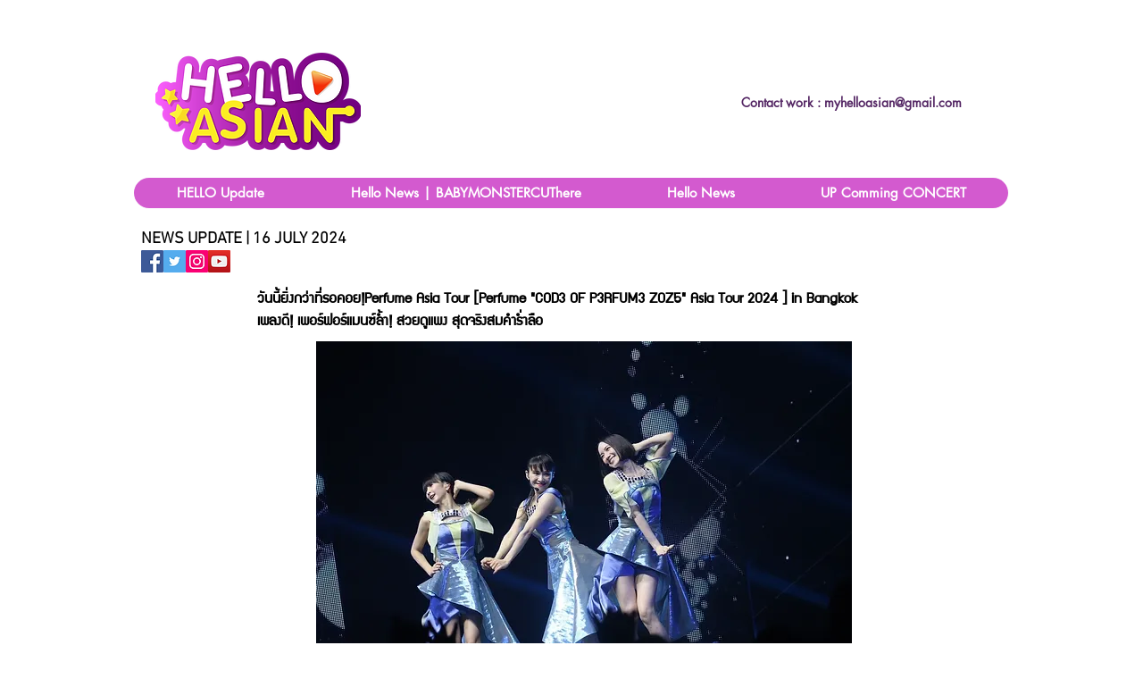

--- FILE ---
content_type: text/html; charset=UTF-8
request_url: https://www.helloasianweb.com/hello-news-perfume-asia-tour
body_size: 203437
content:
<!DOCTYPE html>
<html lang="th">
<head>
  
  <!-- SEO Tags -->
  <title>Hello News | Perfume Asia Tour | HelloAsian</title>
  <meta name="description" content="วันนี้ยิ่งกว่าที่รอคอย!
 Perfume Asia Tour [Perfume &quot;COD3 OF P3RFUM3 ZOZ5&quot; Asia Tour 2024 ] in Bangkok
เพลงดี! เพอร์ฟอร์แมนซ์ล้ำ! สวยดูแพง สุดจริงสมคำร่ำลือ"/>
  <link rel="canonical" href="https://www.helloasianweb.com/hello-news-perfume-asia-tour"/>
  <meta property="og:title" content="Hello News | Perfume Asia Tour | HelloAsian"/>
  <meta property="og:description" content="วันนี้ยิ่งกว่าที่รอคอย!
 Perfume Asia Tour [Perfume &quot;COD3 OF P3RFUM3 ZOZ5&quot; Asia Tour 2024 ] in Bangkok
เพลงดี! เพอร์ฟอร์แมนซ์ล้ำ! สวยดูแพง สุดจริงสมคำร่ำลือ"/>
  <meta property="og:image" content="https://static.wixstatic.com/media/20db5b_67cb4dd0efa642e7853c0bf89081959e~mv2.jpg/v1/fill/w_1567,h_1045,al_c/20db5b_67cb4dd0efa642e7853c0bf89081959e~mv2.jpg"/>
  <meta property="og:image:width" content="1567"/>
  <meta property="og:image:height" content="1045"/>
  <meta property="og:url" content="https://www.helloasianweb.com/hello-news-perfume-asia-tour"/>
  <meta property="og:site_name" content="HelloAsian"/>
  <meta property="og:type" content="website"/>
  <meta name="fb_admins_meta_tag" content="helloasian"/>
  <meta property="fb:admins" content="helloasian"/>
  <meta name="twitter:card" content="summary_large_image"/>
  <meta name="twitter:title" content="Hello News | Perfume Asia Tour | HelloAsian"/>
  <meta name="twitter:description" content="วันนี้ยิ่งกว่าที่รอคอย!
 Perfume Asia Tour [Perfume &quot;COD3 OF P3RFUM3 ZOZ5&quot; Asia Tour 2024 ] in Bangkok
เพลงดี! เพอร์ฟอร์แมนซ์ล้ำ! สวยดูแพง สุดจริงสมคำร่ำลือ"/>
  <meta name="twitter:image" content="https://static.wixstatic.com/media/20db5b_67cb4dd0efa642e7853c0bf89081959e~mv2.jpg/v1/fill/w_1567,h_1045,al_c/20db5b_67cb4dd0efa642e7853c0bf89081959e~mv2.jpg"/>

  
  <meta charset='utf-8'>
  <meta name="viewport" content="width=device-width, initial-scale=1" id="wixDesktopViewport" />
  <meta http-equiv="X-UA-Compatible" content="IE=edge">
  <meta name="generator" content="Wix.com Website Builder"/>

  <link rel="icon" sizes="192x192" href="https://static.parastorage.com/client/pfavico.ico" type="image/x-icon"/>
  <link rel="shortcut icon" href="https://static.parastorage.com/client/pfavico.ico" type="image/x-icon"/>
  <link rel="apple-touch-icon" href="https://static.parastorage.com/client/pfavico.ico" type="image/x-icon"/>

  <!-- Safari Pinned Tab Icon -->
  <!-- <link rel="mask-icon" href="https://static.parastorage.com/client/pfavico.ico"> -->

  <!-- Original trials -->
  


  <!-- Segmenter Polyfill -->
  <script>
    if (!window.Intl || !window.Intl.Segmenter) {
      (function() {
        var script = document.createElement('script');
        script.src = 'https://static.parastorage.com/unpkg/@formatjs/intl-segmenter@11.7.10/polyfill.iife.js';
        document.head.appendChild(script);
      })();
    }
  </script>

  <!-- Legacy Polyfills -->
  <script nomodule="" src="https://static.parastorage.com/unpkg/core-js-bundle@3.2.1/minified.js"></script>
  <script nomodule="" src="https://static.parastorage.com/unpkg/focus-within-polyfill@5.0.9/dist/focus-within-polyfill.js"></script>

  <!-- Performance API Polyfills -->
  <script>
  (function () {
    var noop = function noop() {};
    if ("performance" in window === false) {
      window.performance = {};
    }
    window.performance.mark = performance.mark || noop;
    window.performance.measure = performance.measure || noop;
    if ("now" in window.performance === false) {
      var nowOffset = Date.now();
      if (performance.timing && performance.timing.navigationStart) {
        nowOffset = performance.timing.navigationStart;
      }
      window.performance.now = function now() {
        return Date.now() - nowOffset;
      };
    }
  })();
  </script>

  <!-- Globals Definitions -->
  <script>
    (function () {
      var now = Date.now()
      window.initialTimestamps = {
        initialTimestamp: now,
        initialRequestTimestamp: Math.round(performance.timeOrigin ? performance.timeOrigin : now - performance.now())
      }

      window.thunderboltTag = "libs-releases-GA-local"
      window.thunderboltVersion = "1.16780.0"
    })();
  </script>

  <!-- Essential Viewer Model -->
  <script type="application/json" id="wix-essential-viewer-model">{"fleetConfig":{"fleetName":"thunderbolt-seo-isolated-renderer","type":"GA","code":0},"mode":{"qa":false,"enableTestApi":false,"debug":false,"ssrIndicator":false,"ssrOnly":false,"siteAssetsFallback":"enable","versionIndicator":false},"componentsLibrariesTopology":[{"artifactId":"editor-elements","namespace":"wixui","url":"https:\/\/static.parastorage.com\/services\/editor-elements\/1.14853.0"},{"artifactId":"editor-elements","namespace":"dsgnsys","url":"https:\/\/static.parastorage.com\/services\/editor-elements\/1.14853.0"}],"siteFeaturesConfigs":{"sessionManager":{"isRunningInDifferentSiteContext":false}},"language":{"userLanguage":"th"},"siteAssets":{"clientTopology":{"mediaRootUrl":"https:\/\/static.wixstatic.com","staticMediaUrl":"https:\/\/static.wixstatic.com\/media","moduleRepoUrl":"https:\/\/static.parastorage.com\/unpkg","fileRepoUrl":"https:\/\/static.parastorage.com\/services","viewerAppsUrl":"https:\/\/viewer-apps.parastorage.com","viewerAssetsUrl":"https:\/\/viewer-assets.parastorage.com","siteAssetsUrl":"https:\/\/siteassets.parastorage.com","pageJsonServerUrls":["https:\/\/pages.parastorage.com","https:\/\/staticorigin.wixstatic.com","https:\/\/www.helloasianweb.com","https:\/\/fallback.wix.com\/wix-html-editor-pages-webapp\/page"],"pathOfTBModulesInFileRepoForFallback":"wix-thunderbolt\/dist\/"}},"siteFeatures":["accessibility","appMonitoring","assetsLoader","businessLogger","captcha","clickHandlerRegistrar","commonConfig","componentsLoader","componentsRegistry","consentPolicy","cyclicTabbing","domSelectors","dynamicPages","environmentWixCodeSdk","environment","locationWixCodeSdk","mpaNavigation","navigationManager","navigationPhases","ooi","pages","panorama","renderer","reporter","routerFetch","router","scrollRestoration","seoWixCodeSdk","seo","sessionManager","siteMembersWixCodeSdk","siteMembers","siteScrollBlocker","siteWixCodeSdk","speculationRules","ssrCache","stores","structureApi","thunderboltInitializer","tpaCommons","translations","usedPlatformApis","warmupData","windowMessageRegistrar","windowWixCodeSdk","wixCustomElementComponent","wixEmbedsApi","componentsReact","platform"],"site":{"externalBaseUrl":"https:\/\/www.helloasianweb.com","isSEO":true},"media":{"staticMediaUrl":"https:\/\/static.wixstatic.com\/media","mediaRootUrl":"https:\/\/static.wixstatic.com\/","staticVideoUrl":"https:\/\/video.wixstatic.com\/"},"requestUrl":"https:\/\/www.helloasianweb.com\/hello-news-perfume-asia-tour","rollout":{"siteAssetsVersionsRollout":false,"isDACRollout":0,"isTBRollout":false},"commonConfig":{"brand":"wix","host":"VIEWER","bsi":"","consentPolicy":{},"consentPolicyHeader":{},"siteRevision":"5430","renderingFlow":"NONE","language":"th","locale":"th-th"},"interactionSampleRatio":0.01,"dynamicModelUrl":"https:\/\/www.helloasianweb.com\/_api\/v2\/dynamicmodel","accessTokensUrl":"https:\/\/www.helloasianweb.com\/_api\/v1\/access-tokens","isExcludedFromSecurityExperiments":false,"experiments":{"specs.thunderbolt.hardenFetchAndXHR":true,"specs.thunderbolt.securityExperiments":true}}</script>
  <script>window.viewerModel = JSON.parse(document.getElementById('wix-essential-viewer-model').textContent)</script>

  <script>
    window.commonConfig = viewerModel.commonConfig
  </script>

  
  <!-- BEGIN handleAccessTokens bundle -->

  <script data-url="https://static.parastorage.com/services/wix-thunderbolt/dist/handleAccessTokens.inline.4f2f9a53.bundle.min.js">(()=>{"use strict";function e(e){let{context:o,property:r,value:n,enumerable:i=!0}=e,c=e.get,l=e.set;if(!r||void 0===n&&!c&&!l)return new Error("property and value are required");let a=o||globalThis,s=a?.[r],u={};if(void 0!==n)u.value=n;else{if(c){let e=t(c);e&&(u.get=e)}if(l){let e=t(l);e&&(u.set=e)}}let p={...u,enumerable:i||!1,configurable:!1};void 0!==n&&(p.writable=!1);try{Object.defineProperty(a,r,p)}catch(e){return e instanceof TypeError?s:e}return s}function t(e,t){return"function"==typeof e?e:!0===e?.async&&"function"==typeof e.func?t?async function(t){return e.func(t)}:async function(){return e.func()}:"function"==typeof e?.func?e.func:void 0}try{e({property:"strictDefine",value:e})}catch{}try{e({property:"defineStrictObject",value:r})}catch{}try{e({property:"defineStrictMethod",value:n})}catch{}var o=["toString","toLocaleString","valueOf","constructor","prototype"];function r(t){let{context:n,property:c,propertiesToExclude:l=[],skipPrototype:a=!1,hardenPrototypePropertiesToExclude:s=[]}=t;if(!c)return new Error("property is required");let u=(n||globalThis)[c],p={},f=i(n,c);u&&("object"==typeof u||"function"==typeof u)&&Reflect.ownKeys(u).forEach(t=>{if(!l.includes(t)&&!o.includes(t)){let o=i(u,t);if(o&&(o.writable||o.configurable)){let{value:r,get:n,set:i,enumerable:c=!1}=o,l={};void 0!==r?l.value=r:n?l.get=n:i&&(l.set=i);try{let o=e({context:u,property:t,...l,enumerable:c});p[t]=o}catch(e){if(!(e instanceof TypeError))throw e;try{p[t]=o.value||o.get||o.set}catch{}}}}});let d={originalObject:u,originalProperties:p};if(!a&&void 0!==u?.prototype){let e=r({context:u,property:"prototype",propertiesToExclude:s,skipPrototype:!0});e instanceof Error||(d.originalPrototype=e?.originalObject,d.originalPrototypeProperties=e?.originalProperties)}return e({context:n,property:c,value:u,enumerable:f?.enumerable}),d}function n(t,o){let r=(o||globalThis)[t],n=i(o||globalThis,t);return r&&n&&(n.writable||n.configurable)?(Object.freeze(r),e({context:globalThis,property:t,value:r})):r}function i(e,t){if(e&&t)try{return Reflect.getOwnPropertyDescriptor(e,t)}catch{return}}function c(e){if("string"!=typeof e)return e;try{return decodeURIComponent(e).toLowerCase().trim()}catch{return e.toLowerCase().trim()}}function l(e,t){let o="";if("string"==typeof e)o=e.split("=")[0]?.trim()||"";else{if(!e||"string"!=typeof e.name)return!1;o=e.name}return t.has(c(o)||"")}function a(e,t){let o;return o="string"==typeof e?e.split(";").map(e=>e.trim()).filter(e=>e.length>0):e||[],o.filter(e=>!l(e,t))}var s=null;function u(){return null===s&&(s=typeof Document>"u"?void 0:Object.getOwnPropertyDescriptor(Document.prototype,"cookie")),s}function p(t,o){if(!globalThis?.cookieStore)return;let r=globalThis.cookieStore.get.bind(globalThis.cookieStore),n=globalThis.cookieStore.getAll.bind(globalThis.cookieStore),i=globalThis.cookieStore.set.bind(globalThis.cookieStore),c=globalThis.cookieStore.delete.bind(globalThis.cookieStore);return e({context:globalThis.CookieStore.prototype,property:"get",value:async function(e){return l(("string"==typeof e?e:e.name)||"",t)?null:r.call(this,e)},enumerable:!0}),e({context:globalThis.CookieStore.prototype,property:"getAll",value:async function(){return a(await n.apply(this,Array.from(arguments)),t)},enumerable:!0}),e({context:globalThis.CookieStore.prototype,property:"set",value:async function(){let e=Array.from(arguments);if(!l(1===e.length?e[0].name:e[0],t))return i.apply(this,e);o&&console.warn(o)},enumerable:!0}),e({context:globalThis.CookieStore.prototype,property:"delete",value:async function(){let e=Array.from(arguments);if(!l(1===e.length?e[0].name:e[0],t))return c.apply(this,e)},enumerable:!0}),e({context:globalThis.cookieStore,property:"prototype",value:globalThis.CookieStore.prototype,enumerable:!1}),e({context:globalThis,property:"cookieStore",value:globalThis.cookieStore,enumerable:!0}),{get:r,getAll:n,set:i,delete:c}}var f=["TextEncoder","TextDecoder","XMLHttpRequestEventTarget","EventTarget","URL","JSON","Reflect","Object","Array","Map","Set","WeakMap","WeakSet","Promise","Symbol","Error"],d=["addEventListener","removeEventListener","dispatchEvent","encodeURI","encodeURIComponent","decodeURI","decodeURIComponent"];const y=(e,t)=>{try{const o=t?t.get.call(document):document.cookie;return o.split(";").map(e=>e.trim()).filter(t=>t?.startsWith(e))[0]?.split("=")[1]}catch(e){return""}},g=(e="",t="",o="/")=>`${e}=; ${t?`domain=${t};`:""} max-age=0; path=${o}; expires=Thu, 01 Jan 1970 00:00:01 GMT`;function m(){(function(){if("undefined"!=typeof window){const e=performance.getEntriesByType("navigation")[0];return"back_forward"===(e?.type||"")}return!1})()&&function(){const{counter:e}=function(){const e=b("getItem");if(e){const[t,o]=e.split("-"),r=o?parseInt(o,10):0;if(r>=3){const e=t?Number(t):0;if(Date.now()-e>6e4)return{counter:0}}return{counter:r}}return{counter:0}}();e<3?(!function(e=1){b("setItem",`${Date.now()}-${e}`)}(e+1),window.location.reload()):console.error("ATS: Max reload attempts reached")}()}function b(e,t){try{return sessionStorage[e]("reload",t||"")}catch(e){console.error("ATS: Error calling sessionStorage:",e)}}const h="client-session-bind",v="sec-fetch-unsupported",{experiments:w}=window.viewerModel,T=[h,"client-binding",v,"svSession","smSession","server-session-bind","wixSession2","wixSession3"].map(e=>e.toLowerCase()),{cookie:S}=function(t,o){let r=new Set(t);return e({context:document,property:"cookie",set:{func:e=>function(e,t,o,r){let n=u(),i=c(t.split(";")[0]||"")||"";[...o].every(e=>!i.startsWith(e.toLowerCase()))&&n?.set?n.set.call(e,t):r&&console.warn(r)}(document,e,r,o)},get:{func:()=>function(e,t){let o=u();if(!o?.get)throw new Error("Cookie descriptor or getter not available");return a(o.get.call(e),t).join("; ")}(document,r)},enumerable:!0}),{cookieStore:p(r,o),cookie:u()}}(T),k="tbReady",x="security_overrideGlobals",{experiments:E,siteFeaturesConfigs:C,accessTokensUrl:P}=window.viewerModel,R=P,M={},O=(()=>{const e=y(h,S);if(w["specs.thunderbolt.browserCacheReload"]){y(v,S)||e?b("removeItem"):m()}return(()=>{const e=g(h),t=g(h,location.hostname);S.set.call(document,e),S.set.call(document,t)})(),e})();O&&(M["client-binding"]=O);const D=fetch;addEventListener(k,function e(t){const{logger:o}=t.detail;try{window.tb.init({fetch:D,fetchHeaders:M})}catch(e){const t=new Error("TB003");o.meter(`${x}_${t.message}`,{paramsOverrides:{errorType:x,eventString:t.message}}),window?.viewerModel?.mode.debug&&console.error(e)}finally{removeEventListener(k,e)}}),E["specs.thunderbolt.hardenFetchAndXHR"]||(window.fetchDynamicModel=()=>C.sessionManager.isRunningInDifferentSiteContext?Promise.resolve({}):fetch(R,{credentials:"same-origin",headers:M}).then(function(e){if(!e.ok)throw new Error(`[${e.status}]${e.statusText}`);return e.json()}),window.dynamicModelPromise=window.fetchDynamicModel())})();
//# sourceMappingURL=https://static.parastorage.com/services/wix-thunderbolt/dist/handleAccessTokens.inline.4f2f9a53.bundle.min.js.map</script>

<!-- END handleAccessTokens bundle -->

<!-- BEGIN overrideGlobals bundle -->

<script data-url="https://static.parastorage.com/services/wix-thunderbolt/dist/overrideGlobals.inline.ec13bfcf.bundle.min.js">(()=>{"use strict";function e(e){let{context:r,property:o,value:n,enumerable:i=!0}=e,c=e.get,a=e.set;if(!o||void 0===n&&!c&&!a)return new Error("property and value are required");let l=r||globalThis,u=l?.[o],s={};if(void 0!==n)s.value=n;else{if(c){let e=t(c);e&&(s.get=e)}if(a){let e=t(a);e&&(s.set=e)}}let p={...s,enumerable:i||!1,configurable:!1};void 0!==n&&(p.writable=!1);try{Object.defineProperty(l,o,p)}catch(e){return e instanceof TypeError?u:e}return u}function t(e,t){return"function"==typeof e?e:!0===e?.async&&"function"==typeof e.func?t?async function(t){return e.func(t)}:async function(){return e.func()}:"function"==typeof e?.func?e.func:void 0}try{e({property:"strictDefine",value:e})}catch{}try{e({property:"defineStrictObject",value:o})}catch{}try{e({property:"defineStrictMethod",value:n})}catch{}var r=["toString","toLocaleString","valueOf","constructor","prototype"];function o(t){let{context:n,property:c,propertiesToExclude:a=[],skipPrototype:l=!1,hardenPrototypePropertiesToExclude:u=[]}=t;if(!c)return new Error("property is required");let s=(n||globalThis)[c],p={},f=i(n,c);s&&("object"==typeof s||"function"==typeof s)&&Reflect.ownKeys(s).forEach(t=>{if(!a.includes(t)&&!r.includes(t)){let r=i(s,t);if(r&&(r.writable||r.configurable)){let{value:o,get:n,set:i,enumerable:c=!1}=r,a={};void 0!==o?a.value=o:n?a.get=n:i&&(a.set=i);try{let r=e({context:s,property:t,...a,enumerable:c});p[t]=r}catch(e){if(!(e instanceof TypeError))throw e;try{p[t]=r.value||r.get||r.set}catch{}}}}});let d={originalObject:s,originalProperties:p};if(!l&&void 0!==s?.prototype){let e=o({context:s,property:"prototype",propertiesToExclude:u,skipPrototype:!0});e instanceof Error||(d.originalPrototype=e?.originalObject,d.originalPrototypeProperties=e?.originalProperties)}return e({context:n,property:c,value:s,enumerable:f?.enumerable}),d}function n(t,r){let o=(r||globalThis)[t],n=i(r||globalThis,t);return o&&n&&(n.writable||n.configurable)?(Object.freeze(o),e({context:globalThis,property:t,value:o})):o}function i(e,t){if(e&&t)try{return Reflect.getOwnPropertyDescriptor(e,t)}catch{return}}function c(e){if("string"!=typeof e)return e;try{return decodeURIComponent(e).toLowerCase().trim()}catch{return e.toLowerCase().trim()}}function a(e,t){return e instanceof Headers?e.forEach((r,o)=>{l(o,t)||e.delete(o)}):Object.keys(e).forEach(r=>{l(r,t)||delete e[r]}),e}function l(e,t){return!t.has(c(e)||"")}function u(e,t){let r=!0,o=function(e){let t,r;if(globalThis.Request&&e instanceof Request)t=e.url;else{if("function"!=typeof e?.toString)throw new Error("Unsupported type for url");t=e.toString()}try{return new URL(t).pathname}catch{return r=t.replace(/#.+/gi,"").split("?").shift(),r.startsWith("/")?r:`/${r}`}}(e),n=c(o);return n&&t.some(e=>n.includes(e))&&(r=!1),r}function s(t,r,o){let n=fetch,i=XMLHttpRequest,c=new Set(r);function s(){let e=new i,r=e.open,n=e.setRequestHeader;return e.open=function(){let n=Array.from(arguments),i=n[1];if(n.length<2||u(i,t))return r.apply(e,n);throw new Error(o||`Request not allowed for path ${i}`)},e.setRequestHeader=function(t,r){l(decodeURIComponent(t),c)&&n.call(e,t,r)},e}return e({property:"fetch",value:function(){let e=function(e,t){return globalThis.Request&&e[0]instanceof Request&&e[0]?.headers?a(e[0].headers,t):e[1]?.headers&&a(e[1].headers,t),e}(arguments,c);return u(arguments[0],t)?n.apply(globalThis,Array.from(e)):new Promise((e,t)=>{t(new Error(o||`Request not allowed for path ${arguments[0]}`))})},enumerable:!0}),e({property:"XMLHttpRequest",value:s,enumerable:!0}),Object.keys(i).forEach(e=>{s[e]=i[e]}),{fetch:n,XMLHttpRequest:i}}var p=["TextEncoder","TextDecoder","XMLHttpRequestEventTarget","EventTarget","URL","JSON","Reflect","Object","Array","Map","Set","WeakMap","WeakSet","Promise","Symbol","Error"],f=["addEventListener","removeEventListener","dispatchEvent","encodeURI","encodeURIComponent","decodeURI","decodeURIComponent"];const d=function(){let t=globalThis.open,r=document.open;function o(e,r,o){let n="string"!=typeof e,i=t.call(window,e,r,o);return n||e&&function(e){return e.startsWith("//")&&/(?:[a-z0-9](?:[a-z0-9-]{0,61}[a-z0-9])?\.)+[a-z0-9][a-z0-9-]{0,61}[a-z0-9]/g.test(`${location.protocol}:${e}`)&&(e=`${location.protocol}${e}`),!e.startsWith("http")||new URL(e).hostname===location.hostname}(e)?{}:i}return e({property:"open",value:o,context:globalThis,enumerable:!0}),e({property:"open",value:function(e,t,n){return e?o(e,t,n):r.call(document,e||"",t||"",n||"")},context:document,enumerable:!0}),{open:t,documentOpen:r}},y=function(){let t=document.createElement,r=Element.prototype.setAttribute,o=Element.prototype.setAttributeNS;return e({property:"createElement",context:document,value:function(n,i){let a=t.call(document,n,i);if("iframe"===c(n)){e({property:"srcdoc",context:a,get:()=>"",set:()=>{console.warn("`srcdoc` is not allowed in iframe elements.")}});let t=function(e,t){"srcdoc"!==e.toLowerCase()?r.call(a,e,t):console.warn("`srcdoc` attribute is not allowed to be set.")},n=function(e,t,r){"srcdoc"!==t.toLowerCase()?o.call(a,e,t,r):console.warn("`srcdoc` attribute is not allowed to be set.")};a.setAttribute=t,a.setAttributeNS=n}return a},enumerable:!0}),{createElement:t,setAttribute:r,setAttributeNS:o}},m=["client-binding"],b=["/_api/v1/access-tokens","/_api/v2/dynamicmodel","/_api/one-app-session-web/v3/businesses"],h=function(){let t=setTimeout,r=setInterval;return o("setTimeout",0,globalThis),o("setInterval",0,globalThis),{setTimeout:t,setInterval:r};function o(t,r,o){let n=o||globalThis,i=n[t];if(!i||"function"!=typeof i)throw new Error(`Function ${t} not found or is not a function`);e({property:t,value:function(){let e=Array.from(arguments);if("string"!=typeof e[r])return i.apply(n,e);console.warn(`Calling ${t} with a String Argument at index ${r} is not allowed`)},context:o,enumerable:!0})}},v=function(){if(navigator&&"serviceWorker"in navigator){let t=navigator.serviceWorker.register;return e({context:navigator.serviceWorker,property:"register",value:function(){console.log("Service worker registration is not allowed")},enumerable:!0}),{register:t}}return{}};performance.mark("overrideGlobals started");const{isExcludedFromSecurityExperiments:g,experiments:w}=window.viewerModel,E=!g&&w["specs.thunderbolt.securityExperiments"];try{d(),E&&y(),w["specs.thunderbolt.hardenFetchAndXHR"]&&E&&s(b,m),v(),(e=>{let t=[],r=[];r=r.concat(["TextEncoder","TextDecoder"]),e&&(r=r.concat(["XMLHttpRequestEventTarget","EventTarget"])),r=r.concat(["URL","JSON"]),e&&(t=t.concat(["addEventListener","removeEventListener"])),t=t.concat(["encodeURI","encodeURIComponent","decodeURI","decodeURIComponent"]),r=r.concat(["String","Number"]),e&&r.push("Object"),r=r.concat(["Reflect"]),t.forEach(e=>{n(e),["addEventListener","removeEventListener"].includes(e)&&n(e,document)}),r.forEach(e=>{o({property:e})})})(E),E&&h()}catch(e){window?.viewerModel?.mode.debug&&console.error(e);const t=new Error("TB006");window.fedops?.reportError(t,"security_overrideGlobals"),window.Sentry?window.Sentry.captureException(t):globalThis.defineStrictProperty("sentryBuffer",[t],window,!1)}performance.mark("overrideGlobals ended")})();
//# sourceMappingURL=https://static.parastorage.com/services/wix-thunderbolt/dist/overrideGlobals.inline.ec13bfcf.bundle.min.js.map</script>

<!-- END overrideGlobals bundle -->


  
  <script>
    window.commonConfig = viewerModel.commonConfig

	
  </script>

  <!-- Initial CSS -->
  <style data-url="https://static.parastorage.com/services/wix-thunderbolt/dist/main.347af09f.min.css">@keyframes slide-horizontal-new{0%{transform:translateX(100%)}}@keyframes slide-horizontal-old{80%{opacity:1}to{opacity:0;transform:translateX(-100%)}}@keyframes slide-vertical-new{0%{transform:translateY(-100%)}}@keyframes slide-vertical-old{80%{opacity:1}to{opacity:0;transform:translateY(100%)}}@keyframes out-in-new{0%{opacity:0}}@keyframes out-in-old{to{opacity:0}}:root:active-view-transition{view-transition-name:none}::view-transition{pointer-events:none}:root:active-view-transition::view-transition-new(page-group),:root:active-view-transition::view-transition-old(page-group){animation-duration:.6s;cursor:wait;pointer-events:all}:root:active-view-transition-type(SlideHorizontal)::view-transition-old(page-group){animation:slide-horizontal-old .6s cubic-bezier(.83,0,.17,1) forwards;mix-blend-mode:normal}:root:active-view-transition-type(SlideHorizontal)::view-transition-new(page-group){animation:slide-horizontal-new .6s cubic-bezier(.83,0,.17,1) backwards;mix-blend-mode:normal}:root:active-view-transition-type(SlideVertical)::view-transition-old(page-group){animation:slide-vertical-old .6s cubic-bezier(.83,0,.17,1) forwards;mix-blend-mode:normal}:root:active-view-transition-type(SlideVertical)::view-transition-new(page-group){animation:slide-vertical-new .6s cubic-bezier(.83,0,.17,1) backwards;mix-blend-mode:normal}:root:active-view-transition-type(OutIn)::view-transition-old(page-group){animation:out-in-old .35s cubic-bezier(.22,1,.36,1) forwards}:root:active-view-transition-type(OutIn)::view-transition-new(page-group){animation:out-in-new .35s cubic-bezier(.64,0,.78,0) .35s backwards}@media(prefers-reduced-motion:reduce){::view-transition-group(*),::view-transition-new(*),::view-transition-old(*){animation:none!important}}body,html{background:transparent;border:0;margin:0;outline:0;padding:0;vertical-align:baseline}body{--scrollbar-width:0px;font-family:Arial,Helvetica,sans-serif;font-size:10px}body,html{height:100%}body{overflow-x:auto;overflow-y:scroll}body:not(.responsive) #site-root{min-width:var(--site-width);width:100%}body:not([data-js-loaded]) [data-hide-prejs]{visibility:hidden}interact-element{display:contents}#SITE_CONTAINER{position:relative}:root{--one-unit:1vw;--section-max-width:9999px;--spx-stopper-max:9999px;--spx-stopper-min:0px;--browser-zoom:1}@supports(-webkit-appearance:none) and (stroke-color:transparent){:root{--safari-sticky-fix:opacity;--experimental-safari-sticky-fix:translateZ(0)}}@supports(container-type:inline-size){:root{--one-unit:1cqw}}[id^=oldHoverBox-]{mix-blend-mode:plus-lighter;transition:opacity .5s ease,visibility .5s ease}[data-mesh-id$=inlineContent-gridContainer]:has(>[id^=oldHoverBox-]){isolation:isolate}</style>
<style data-url="https://static.parastorage.com/services/wix-thunderbolt/dist/main.renderer.9cb0985f.min.css">a,abbr,acronym,address,applet,b,big,blockquote,button,caption,center,cite,code,dd,del,dfn,div,dl,dt,em,fieldset,font,footer,form,h1,h2,h3,h4,h5,h6,header,i,iframe,img,ins,kbd,label,legend,li,nav,object,ol,p,pre,q,s,samp,section,small,span,strike,strong,sub,sup,table,tbody,td,tfoot,th,thead,title,tr,tt,u,ul,var{background:transparent;border:0;margin:0;outline:0;padding:0;vertical-align:baseline}input,select,textarea{box-sizing:border-box;font-family:Helvetica,Arial,sans-serif}ol,ul{list-style:none}blockquote,q{quotes:none}ins{text-decoration:none}del{text-decoration:line-through}table{border-collapse:collapse;border-spacing:0}a{cursor:pointer;text-decoration:none}.testStyles{overflow-y:hidden}.reset-button{-webkit-appearance:none;background:none;border:0;color:inherit;font:inherit;line-height:normal;outline:0;overflow:visible;padding:0;-webkit-user-select:none;-moz-user-select:none;-ms-user-select:none}:focus{outline:none}body.device-mobile-optimized:not(.disable-site-overflow){overflow-x:hidden;overflow-y:scroll}body.device-mobile-optimized:not(.responsive) #SITE_CONTAINER{margin-left:auto;margin-right:auto;overflow-x:visible;position:relative;width:320px}body.device-mobile-optimized:not(.responsive):not(.blockSiteScrolling) #SITE_CONTAINER{margin-top:0}body.device-mobile-optimized>*{max-width:100%!important}body.device-mobile-optimized #site-root{overflow-x:hidden;overflow-y:hidden}@supports(overflow:clip){body.device-mobile-optimized #site-root{overflow-x:clip;overflow-y:clip}}body.device-mobile-non-optimized #SITE_CONTAINER #site-root{overflow-x:clip;overflow-y:clip}body.device-mobile-non-optimized.fullScreenMode{background-color:#5f6360}body.device-mobile-non-optimized.fullScreenMode #MOBILE_ACTIONS_MENU,body.device-mobile-non-optimized.fullScreenMode #SITE_BACKGROUND,body.device-mobile-non-optimized.fullScreenMode #site-root,body.fullScreenMode #WIX_ADS{visibility:hidden}body.fullScreenMode{overflow-x:hidden!important;overflow-y:hidden!important}body.fullScreenMode.device-mobile-optimized #TINY_MENU{opacity:0;pointer-events:none}body.fullScreenMode-scrollable.device-mobile-optimized{overflow-x:hidden!important;overflow-y:auto!important}body.fullScreenMode-scrollable.device-mobile-optimized #masterPage,body.fullScreenMode-scrollable.device-mobile-optimized #site-root{overflow-x:hidden!important;overflow-y:hidden!important}body.fullScreenMode-scrollable.device-mobile-optimized #SITE_BACKGROUND,body.fullScreenMode-scrollable.device-mobile-optimized #masterPage{height:auto!important}body.fullScreenMode-scrollable.device-mobile-optimized #masterPage.mesh-layout{height:0!important}body.blockSiteScrolling,body.siteScrollingBlocked{position:fixed;width:100%}body.blockSiteScrolling #SITE_CONTAINER{margin-top:calc(var(--blocked-site-scroll-margin-top)*-1)}#site-root{margin:0 auto;min-height:100%;position:relative;top:var(--wix-ads-height)}#site-root img:not([src]){visibility:hidden}#site-root svg img:not([src]){visibility:visible}.auto-generated-link{color:inherit}#SCROLL_TO_BOTTOM,#SCROLL_TO_TOP{height:0}.has-click-trigger{cursor:pointer}.fullScreenOverlay{bottom:0;display:flex;justify-content:center;left:0;overflow-y:hidden;position:fixed;right:0;top:-60px;z-index:1005}.fullScreenOverlay>.fullScreenOverlayContent{bottom:0;left:0;margin:0 auto;overflow:hidden;position:absolute;right:0;top:60px;transform:translateZ(0)}[data-mesh-id$=centeredContent],[data-mesh-id$=form],[data-mesh-id$=inlineContent]{pointer-events:none;position:relative}[data-mesh-id$=-gridWrapper],[data-mesh-id$=-rotated-wrapper]{pointer-events:none}[data-mesh-id$=-gridContainer]>*,[data-mesh-id$=-rotated-wrapper]>*,[data-mesh-id$=inlineContent]>:not([data-mesh-id$=-gridContainer]){pointer-events:auto}.device-mobile-optimized #masterPage.mesh-layout #SOSP_CONTAINER_CUSTOM_ID{grid-area:2/1/3/2;-ms-grid-row:2;position:relative}#masterPage.mesh-layout{-ms-grid-rows:max-content max-content min-content max-content;-ms-grid-columns:100%;align-items:start;display:-ms-grid;display:grid;grid-template-columns:100%;grid-template-rows:max-content max-content min-content max-content;justify-content:stretch}#masterPage.mesh-layout #PAGES_CONTAINER,#masterPage.mesh-layout #SITE_FOOTER-placeholder,#masterPage.mesh-layout #SITE_FOOTER_WRAPPER,#masterPage.mesh-layout #SITE_HEADER-placeholder,#masterPage.mesh-layout #SITE_HEADER_WRAPPER,#masterPage.mesh-layout #SOSP_CONTAINER_CUSTOM_ID[data-state~=mobileView],#masterPage.mesh-layout #soapAfterPagesContainer,#masterPage.mesh-layout #soapBeforePagesContainer{-ms-grid-row-align:start;-ms-grid-column-align:start;-ms-grid-column:1}#masterPage.mesh-layout #SITE_HEADER-placeholder,#masterPage.mesh-layout #SITE_HEADER_WRAPPER{grid-area:1/1/2/2;-ms-grid-row:1}#masterPage.mesh-layout #PAGES_CONTAINER,#masterPage.mesh-layout #soapAfterPagesContainer,#masterPage.mesh-layout #soapBeforePagesContainer{grid-area:3/1/4/2;-ms-grid-row:3}#masterPage.mesh-layout #soapAfterPagesContainer,#masterPage.mesh-layout #soapBeforePagesContainer{width:100%}#masterPage.mesh-layout #PAGES_CONTAINER{align-self:stretch}#masterPage.mesh-layout main#PAGES_CONTAINER{display:block}#masterPage.mesh-layout #SITE_FOOTER-placeholder,#masterPage.mesh-layout #SITE_FOOTER_WRAPPER{grid-area:4/1/5/2;-ms-grid-row:4}#masterPage.mesh-layout #SITE_PAGES,#masterPage.mesh-layout [data-mesh-id=PAGES_CONTAINERcenteredContent],#masterPage.mesh-layout [data-mesh-id=PAGES_CONTAINERinlineContent]{height:100%}#masterPage.mesh-layout.desktop>*{width:100%}#masterPage.mesh-layout #PAGES_CONTAINER,#masterPage.mesh-layout #SITE_FOOTER,#masterPage.mesh-layout #SITE_FOOTER_WRAPPER,#masterPage.mesh-layout #SITE_HEADER,#masterPage.mesh-layout #SITE_HEADER_WRAPPER,#masterPage.mesh-layout #SITE_PAGES,#masterPage.mesh-layout #masterPageinlineContent{position:relative}#masterPage.mesh-layout #SITE_HEADER{grid-area:1/1/2/2}#masterPage.mesh-layout #SITE_FOOTER{grid-area:4/1/5/2}#masterPage.mesh-layout.overflow-x-clip #SITE_FOOTER,#masterPage.mesh-layout.overflow-x-clip #SITE_HEADER{overflow-x:clip}[data-z-counter]{z-index:0}[data-z-counter="0"]{z-index:auto}.wixSiteProperties{-webkit-font-smoothing:antialiased;-moz-osx-font-smoothing:grayscale}:root{--wst-button-color-fill-primary:rgb(var(--color_48));--wst-button-color-border-primary:rgb(var(--color_49));--wst-button-color-text-primary:rgb(var(--color_50));--wst-button-color-fill-primary-hover:rgb(var(--color_51));--wst-button-color-border-primary-hover:rgb(var(--color_52));--wst-button-color-text-primary-hover:rgb(var(--color_53));--wst-button-color-fill-primary-disabled:rgb(var(--color_54));--wst-button-color-border-primary-disabled:rgb(var(--color_55));--wst-button-color-text-primary-disabled:rgb(var(--color_56));--wst-button-color-fill-secondary:rgb(var(--color_57));--wst-button-color-border-secondary:rgb(var(--color_58));--wst-button-color-text-secondary:rgb(var(--color_59));--wst-button-color-fill-secondary-hover:rgb(var(--color_60));--wst-button-color-border-secondary-hover:rgb(var(--color_61));--wst-button-color-text-secondary-hover:rgb(var(--color_62));--wst-button-color-fill-secondary-disabled:rgb(var(--color_63));--wst-button-color-border-secondary-disabled:rgb(var(--color_64));--wst-button-color-text-secondary-disabled:rgb(var(--color_65));--wst-color-fill-base-1:rgb(var(--color_36));--wst-color-fill-base-2:rgb(var(--color_37));--wst-color-fill-base-shade-1:rgb(var(--color_38));--wst-color-fill-base-shade-2:rgb(var(--color_39));--wst-color-fill-base-shade-3:rgb(var(--color_40));--wst-color-fill-accent-1:rgb(var(--color_41));--wst-color-fill-accent-2:rgb(var(--color_42));--wst-color-fill-accent-3:rgb(var(--color_43));--wst-color-fill-accent-4:rgb(var(--color_44));--wst-color-fill-background-primary:rgb(var(--color_11));--wst-color-fill-background-secondary:rgb(var(--color_12));--wst-color-text-primary:rgb(var(--color_15));--wst-color-text-secondary:rgb(var(--color_14));--wst-color-action:rgb(var(--color_18));--wst-color-disabled:rgb(var(--color_39));--wst-color-title:rgb(var(--color_45));--wst-color-subtitle:rgb(var(--color_46));--wst-color-line:rgb(var(--color_47));--wst-font-style-h2:var(--font_2);--wst-font-style-h3:var(--font_3);--wst-font-style-h4:var(--font_4);--wst-font-style-h5:var(--font_5);--wst-font-style-h6:var(--font_6);--wst-font-style-body-large:var(--font_7);--wst-font-style-body-medium:var(--font_8);--wst-font-style-body-small:var(--font_9);--wst-font-style-body-x-small:var(--font_10);--wst-color-custom-1:rgb(var(--color_13));--wst-color-custom-2:rgb(var(--color_16));--wst-color-custom-3:rgb(var(--color_17));--wst-color-custom-4:rgb(var(--color_19));--wst-color-custom-5:rgb(var(--color_20));--wst-color-custom-6:rgb(var(--color_21));--wst-color-custom-7:rgb(var(--color_22));--wst-color-custom-8:rgb(var(--color_23));--wst-color-custom-9:rgb(var(--color_24));--wst-color-custom-10:rgb(var(--color_25));--wst-color-custom-11:rgb(var(--color_26));--wst-color-custom-12:rgb(var(--color_27));--wst-color-custom-13:rgb(var(--color_28));--wst-color-custom-14:rgb(var(--color_29));--wst-color-custom-15:rgb(var(--color_30));--wst-color-custom-16:rgb(var(--color_31));--wst-color-custom-17:rgb(var(--color_32));--wst-color-custom-18:rgb(var(--color_33));--wst-color-custom-19:rgb(var(--color_34));--wst-color-custom-20:rgb(var(--color_35))}.wix-presets-wrapper{display:contents}</style>

  <meta name="format-detection" content="telephone=no">
  <meta name="skype_toolbar" content="skype_toolbar_parser_compatible">
  
  

  

  

  <!-- head performance data start -->
  
  <!-- head performance data end -->
  

    


    
<style data-href="https://static.parastorage.com/services/editor-elements-library/dist/thunderbolt/rb_wixui.thunderbolt_bootstrap-classic.72e6a2a3.min.css">.PlZyDq{touch-action:manipulation}.uDW_Qe{align-items:center;box-sizing:border-box;display:flex;justify-content:var(--label-align);min-width:100%;text-align:initial;width:-moz-max-content;width:max-content}.uDW_Qe:before{max-width:var(--margin-start,0)}.uDW_Qe:after,.uDW_Qe:before{align-self:stretch;content:"";flex-grow:1}.uDW_Qe:after{max-width:var(--margin-end,0)}.FubTgk{height:100%}.FubTgk .uDW_Qe{border-radius:var(--corvid-border-radius,var(--rd,0));bottom:0;box-shadow:var(--shd,0 1px 4px rgba(0,0,0,.6));left:0;position:absolute;right:0;top:0;transition:var(--trans1,border-color .4s ease 0s,background-color .4s ease 0s)}.FubTgk .uDW_Qe:link,.FubTgk .uDW_Qe:visited{border-color:transparent}.FubTgk .l7_2fn{color:var(--corvid-color,rgb(var(--txt,var(--color_15,color_15))));font:var(--fnt,var(--font_5));margin:0;position:relative;transition:var(--trans2,color .4s ease 0s);white-space:nowrap}.FubTgk[aria-disabled=false] .uDW_Qe{background-color:var(--corvid-background-color,rgba(var(--bg,var(--color_17,color_17)),var(--alpha-bg,1)));border:solid var(--corvid-border-color,rgba(var(--brd,var(--color_15,color_15)),var(--alpha-brd,1))) var(--corvid-border-width,var(--brw,0));cursor:pointer!important}:host(.device-mobile-optimized) .FubTgk[aria-disabled=false]:active .uDW_Qe,body.device-mobile-optimized .FubTgk[aria-disabled=false]:active .uDW_Qe{background-color:var(--corvid-hover-background-color,rgba(var(--bgh,var(--color_18,color_18)),var(--alpha-bgh,1)));border-color:var(--corvid-hover-border-color,rgba(var(--brdh,var(--color_15,color_15)),var(--alpha-brdh,1)))}:host(.device-mobile-optimized) .FubTgk[aria-disabled=false]:active .l7_2fn,body.device-mobile-optimized .FubTgk[aria-disabled=false]:active .l7_2fn{color:var(--corvid-hover-color,rgb(var(--txth,var(--color_15,color_15))))}:host(:not(.device-mobile-optimized)) .FubTgk[aria-disabled=false]:hover .uDW_Qe,body:not(.device-mobile-optimized) .FubTgk[aria-disabled=false]:hover .uDW_Qe{background-color:var(--corvid-hover-background-color,rgba(var(--bgh,var(--color_18,color_18)),var(--alpha-bgh,1)));border-color:var(--corvid-hover-border-color,rgba(var(--brdh,var(--color_15,color_15)),var(--alpha-brdh,1)))}:host(:not(.device-mobile-optimized)) .FubTgk[aria-disabled=false]:hover .l7_2fn,body:not(.device-mobile-optimized) .FubTgk[aria-disabled=false]:hover .l7_2fn{color:var(--corvid-hover-color,rgb(var(--txth,var(--color_15,color_15))))}.FubTgk[aria-disabled=true] .uDW_Qe{background-color:var(--corvid-disabled-background-color,rgba(var(--bgd,204,204,204),var(--alpha-bgd,1)));border-color:var(--corvid-disabled-border-color,rgba(var(--brdd,204,204,204),var(--alpha-brdd,1)));border-style:solid;border-width:var(--corvid-border-width,var(--brw,0))}.FubTgk[aria-disabled=true] .l7_2fn{color:var(--corvid-disabled-color,rgb(var(--txtd,255,255,255)))}.uUxqWY{align-items:center;box-sizing:border-box;display:flex;justify-content:var(--label-align);min-width:100%;text-align:initial;width:-moz-max-content;width:max-content}.uUxqWY:before{max-width:var(--margin-start,0)}.uUxqWY:after,.uUxqWY:before{align-self:stretch;content:"";flex-grow:1}.uUxqWY:after{max-width:var(--margin-end,0)}.Vq4wYb[aria-disabled=false] .uUxqWY{cursor:pointer}:host(.device-mobile-optimized) .Vq4wYb[aria-disabled=false]:active .wJVzSK,body.device-mobile-optimized .Vq4wYb[aria-disabled=false]:active .wJVzSK{color:var(--corvid-hover-color,rgb(var(--txth,var(--color_15,color_15))));transition:var(--trans,color .4s ease 0s)}:host(:not(.device-mobile-optimized)) .Vq4wYb[aria-disabled=false]:hover .wJVzSK,body:not(.device-mobile-optimized) .Vq4wYb[aria-disabled=false]:hover .wJVzSK{color:var(--corvid-hover-color,rgb(var(--txth,var(--color_15,color_15))));transition:var(--trans,color .4s ease 0s)}.Vq4wYb .uUxqWY{bottom:0;left:0;position:absolute;right:0;top:0}.Vq4wYb .wJVzSK{color:var(--corvid-color,rgb(var(--txt,var(--color_15,color_15))));font:var(--fnt,var(--font_5));transition:var(--trans,color .4s ease 0s);white-space:nowrap}.Vq4wYb[aria-disabled=true] .wJVzSK{color:var(--corvid-disabled-color,rgb(var(--txtd,255,255,255)))}:host(:not(.device-mobile-optimized)) .CohWsy,body:not(.device-mobile-optimized) .CohWsy{display:flex}:host(:not(.device-mobile-optimized)) .V5AUxf,body:not(.device-mobile-optimized) .V5AUxf{-moz-column-gap:var(--margin);column-gap:var(--margin);direction:var(--direction);display:flex;margin:0 auto;position:relative;width:calc(100% - var(--padding)*2)}:host(:not(.device-mobile-optimized)) .V5AUxf>*,body:not(.device-mobile-optimized) .V5AUxf>*{direction:ltr;flex:var(--column-flex) 1 0%;left:0;margin-bottom:var(--padding);margin-top:var(--padding);min-width:0;position:relative;top:0}:host(.device-mobile-optimized) .V5AUxf,body.device-mobile-optimized .V5AUxf{display:block;padding-bottom:var(--padding-y);padding-left:var(--padding-x,0);padding-right:var(--padding-x,0);padding-top:var(--padding-y);position:relative}:host(.device-mobile-optimized) .V5AUxf>*,body.device-mobile-optimized .V5AUxf>*{margin-bottom:var(--margin);position:relative}:host(.device-mobile-optimized) .V5AUxf>:first-child,body.device-mobile-optimized .V5AUxf>:first-child{margin-top:var(--firstChildMarginTop,0)}:host(.device-mobile-optimized) .V5AUxf>:last-child,body.device-mobile-optimized .V5AUxf>:last-child{margin-bottom:var(--lastChildMarginBottom)}.LIhNy3{backface-visibility:hidden}.jhxvbR,.mtrorN{display:block;height:100%;width:100%}.jhxvbR img{max-width:var(--wix-img-max-width,100%)}.jhxvbR[data-animate-blur] img{filter:blur(9px);transition:filter .8s ease-in}.jhxvbR[data-animate-blur] img[data-load-done]{filter:none}.if7Vw2{height:100%;left:0;-webkit-mask-image:var(--mask-image,none);mask-image:var(--mask-image,none);-webkit-mask-position:var(--mask-position,0);mask-position:var(--mask-position,0);-webkit-mask-repeat:var(--mask-repeat,no-repeat);mask-repeat:var(--mask-repeat,no-repeat);-webkit-mask-size:var(--mask-size,100%);mask-size:var(--mask-size,100%);overflow:hidden;pointer-events:var(--fill-layer-background-media-pointer-events);position:absolute;top:0;width:100%}.if7Vw2.f0uTJH{clip:rect(0,auto,auto,0)}.if7Vw2 .i1tH8h{height:100%;position:absolute;top:0;width:100%}.if7Vw2 .DXi4PB{height:var(--fill-layer-image-height,100%);opacity:var(--fill-layer-image-opacity)}.if7Vw2 .DXi4PB img{height:100%;width:100%}@supports(-webkit-hyphens:none){.if7Vw2.f0uTJH{clip:auto;-webkit-clip-path:inset(0)}}.wG8dni{height:100%}.tcElKx{background-color:var(--bg-overlay-color);background-image:var(--bg-gradient);transition:var(--inherit-transition)}.ImALHf,.Ybjs9b{opacity:var(--fill-layer-video-opacity)}.UWmm3w{bottom:var(--media-padding-bottom);height:var(--media-padding-height);position:absolute;top:var(--media-padding-top);width:100%}.Yjj1af{transform:scale(var(--scale,1));transition:var(--transform-duration,transform 0s)}.ImALHf{height:100%;position:relative;width:100%}.KCM6zk{opacity:var(--fill-layer-video-opacity,var(--fill-layer-image-opacity,1))}.KCM6zk .DXi4PB,.KCM6zk .ImALHf,.KCM6zk .Ybjs9b{opacity:1}._uqPqy{clip-path:var(--fill-layer-clip)}._uqPqy,.eKyYhK{position:absolute;top:0}._uqPqy,.eKyYhK,.x0mqQS img{height:100%;width:100%}.pnCr6P{opacity:0}.blf7sp,.pnCr6P{position:absolute;top:0}.blf7sp{height:0;left:0;overflow:hidden;width:0}.rWP3Gv{left:0;pointer-events:var(--fill-layer-background-media-pointer-events);position:var(--fill-layer-background-media-position)}.Tr4n3d,.rWP3Gv,.wRqk6s{height:100%;top:0;width:100%}.wRqk6s{position:absolute}.Tr4n3d{background-color:var(--fill-layer-background-overlay-color);opacity:var(--fill-layer-background-overlay-blend-opacity-fallback,1);position:var(--fill-layer-background-overlay-position);transform:var(--fill-layer-background-overlay-transform)}@supports(mix-blend-mode:overlay){.Tr4n3d{mix-blend-mode:var(--fill-layer-background-overlay-blend-mode);opacity:var(--fill-layer-background-overlay-blend-opacity,1)}}.VXAmO2{--divider-pin-height__:min(1,calc(var(--divider-layers-pin-factor__) + 1));--divider-pin-layer-height__:var( --divider-layers-pin-factor__ );--divider-pin-border__:min(1,calc(var(--divider-layers-pin-factor__) / -1 + 1));height:calc(var(--divider-height__) + var(--divider-pin-height__)*var(--divider-layers-size__)*var(--divider-layers-y__))}.VXAmO2,.VXAmO2 .dy3w_9{left:0;position:absolute;width:100%}.VXAmO2 .dy3w_9{--divider-layer-i__:var(--divider-layer-i,0);background-position:left calc(50% + var(--divider-offset-x__) + var(--divider-layers-x__)*var(--divider-layer-i__)) bottom;background-repeat:repeat-x;border-bottom-style:solid;border-bottom-width:calc(var(--divider-pin-border__)*var(--divider-layer-i__)*var(--divider-layers-y__));height:calc(var(--divider-height__) + var(--divider-pin-layer-height__)*var(--divider-layer-i__)*var(--divider-layers-y__));opacity:calc(1 - var(--divider-layer-i__)/(var(--divider-layer-i__) + 1))}.UORcXs{--divider-height__:var(--divider-top-height,auto);--divider-offset-x__:var(--divider-top-offset-x,0px);--divider-layers-size__:var(--divider-top-layers-size,0);--divider-layers-y__:var(--divider-top-layers-y,0px);--divider-layers-x__:var(--divider-top-layers-x,0px);--divider-layers-pin-factor__:var(--divider-top-layers-pin-factor,0);border-top:var(--divider-top-padding,0) solid var(--divider-top-color,currentColor);opacity:var(--divider-top-opacity,1);top:0;transform:var(--divider-top-flip,scaleY(-1))}.UORcXs .dy3w_9{background-image:var(--divider-top-image,none);background-size:var(--divider-top-size,contain);border-color:var(--divider-top-color,currentColor);bottom:0;filter:var(--divider-top-filter,none)}.UORcXs .dy3w_9[data-divider-layer="1"]{display:var(--divider-top-layer-1-display,block)}.UORcXs .dy3w_9[data-divider-layer="2"]{display:var(--divider-top-layer-2-display,block)}.UORcXs .dy3w_9[data-divider-layer="3"]{display:var(--divider-top-layer-3-display,block)}.Io4VUz{--divider-height__:var(--divider-bottom-height,auto);--divider-offset-x__:var(--divider-bottom-offset-x,0px);--divider-layers-size__:var(--divider-bottom-layers-size,0);--divider-layers-y__:var(--divider-bottom-layers-y,0px);--divider-layers-x__:var(--divider-bottom-layers-x,0px);--divider-layers-pin-factor__:var(--divider-bottom-layers-pin-factor,0);border-bottom:var(--divider-bottom-padding,0) solid var(--divider-bottom-color,currentColor);bottom:0;opacity:var(--divider-bottom-opacity,1);transform:var(--divider-bottom-flip,none)}.Io4VUz .dy3w_9{background-image:var(--divider-bottom-image,none);background-size:var(--divider-bottom-size,contain);border-color:var(--divider-bottom-color,currentColor);bottom:0;filter:var(--divider-bottom-filter,none)}.Io4VUz .dy3w_9[data-divider-layer="1"]{display:var(--divider-bottom-layer-1-display,block)}.Io4VUz .dy3w_9[data-divider-layer="2"]{display:var(--divider-bottom-layer-2-display,block)}.Io4VUz .dy3w_9[data-divider-layer="3"]{display:var(--divider-bottom-layer-3-display,block)}.YzqVVZ{overflow:visible;position:relative}.mwF7X1{backface-visibility:hidden}.YGilLk{cursor:pointer}.Tj01hh{display:block}.MW5IWV,.Tj01hh{height:100%;width:100%}.MW5IWV{left:0;-webkit-mask-image:var(--mask-image,none);mask-image:var(--mask-image,none);-webkit-mask-position:var(--mask-position,0);mask-position:var(--mask-position,0);-webkit-mask-repeat:var(--mask-repeat,no-repeat);mask-repeat:var(--mask-repeat,no-repeat);-webkit-mask-size:var(--mask-size,100%);mask-size:var(--mask-size,100%);overflow:hidden;pointer-events:var(--fill-layer-background-media-pointer-events);position:absolute;top:0}.MW5IWV.N3eg0s{clip:rect(0,auto,auto,0)}.MW5IWV .Kv1aVt{height:100%;position:absolute;top:0;width:100%}.MW5IWV .dLPlxY{height:var(--fill-layer-image-height,100%);opacity:var(--fill-layer-image-opacity)}.MW5IWV .dLPlxY img{height:100%;width:100%}@supports(-webkit-hyphens:none){.MW5IWV.N3eg0s{clip:auto;-webkit-clip-path:inset(0)}}.VgO9Yg{height:100%}.LWbAav{background-color:var(--bg-overlay-color);background-image:var(--bg-gradient);transition:var(--inherit-transition)}.K_YxMd,.yK6aSC{opacity:var(--fill-layer-video-opacity)}.NGjcJN{bottom:var(--media-padding-bottom);height:var(--media-padding-height);position:absolute;top:var(--media-padding-top);width:100%}.mNGsUM{transform:scale(var(--scale,1));transition:var(--transform-duration,transform 0s)}.K_YxMd{height:100%;position:relative;width:100%}wix-media-canvas{display:block;height:100%}.I8xA4L{opacity:var(--fill-layer-video-opacity,var(--fill-layer-image-opacity,1))}.I8xA4L .K_YxMd,.I8xA4L .dLPlxY,.I8xA4L .yK6aSC{opacity:1}.bX9O_S{clip-path:var(--fill-layer-clip)}.Z_wCwr,.bX9O_S{position:absolute;top:0}.Jxk_UL img,.Z_wCwr,.bX9O_S{height:100%;width:100%}.K8MSra{opacity:0}.K8MSra,.YTb3b4{position:absolute;top:0}.YTb3b4{height:0;left:0;overflow:hidden;width:0}.SUz0WK{left:0;pointer-events:var(--fill-layer-background-media-pointer-events);position:var(--fill-layer-background-media-position)}.FNxOn5,.SUz0WK,.m4khSP{height:100%;top:0;width:100%}.FNxOn5{position:absolute}.m4khSP{background-color:var(--fill-layer-background-overlay-color);opacity:var(--fill-layer-background-overlay-blend-opacity-fallback,1);position:var(--fill-layer-background-overlay-position);transform:var(--fill-layer-background-overlay-transform)}@supports(mix-blend-mode:overlay){.m4khSP{mix-blend-mode:var(--fill-layer-background-overlay-blend-mode);opacity:var(--fill-layer-background-overlay-blend-opacity,1)}}._C0cVf{bottom:0;left:0;position:absolute;right:0;top:0;width:100%}.hFwGTD{transform:translateY(-100%);transition:.2s ease-in}.IQgXoP{transition:.2s}.Nr3Nid{opacity:0;transition:.2s ease-in}.Nr3Nid.l4oO6c{z-index:-1!important}.iQuoC4{opacity:1;transition:.2s}.CJF7A2{height:auto}.CJF7A2,.U4Bvut{position:relative;width:100%}:host(:not(.device-mobile-optimized)) .G5K6X8,body:not(.device-mobile-optimized) .G5K6X8{margin-left:calc((100% - var(--site-width))/2);width:var(--site-width)}.xU8fqS[data-focuscycled=active]{outline:1px solid transparent}.xU8fqS[data-focuscycled=active]:not(:focus-within){outline:2px solid transparent;transition:outline .01s ease}.xU8fqS ._4XcTfy{background-color:var(--screenwidth-corvid-background-color,rgba(var(--bg,var(--color_11,color_11)),var(--alpha-bg,1)));border-bottom:var(--brwb,0) solid var(--screenwidth-corvid-border-color,rgba(var(--brd,var(--color_15,color_15)),var(--alpha-brd,1)));border-top:var(--brwt,0) solid var(--screenwidth-corvid-border-color,rgba(var(--brd,var(--color_15,color_15)),var(--alpha-brd,1)));bottom:0;box-shadow:var(--shd,0 0 5px rgba(0,0,0,.7));left:0;position:absolute;right:0;top:0}.xU8fqS .gUbusX{background-color:rgba(var(--bgctr,var(--color_11,color_11)),var(--alpha-bgctr,1));border-radius:var(--rd,0);bottom:var(--brwb,0);top:var(--brwt,0)}.xU8fqS .G5K6X8,.xU8fqS .gUbusX{left:0;position:absolute;right:0}.xU8fqS .G5K6X8{bottom:0;top:0}:host(.device-mobile-optimized) .xU8fqS .G5K6X8,body.device-mobile-optimized .xU8fqS .G5K6X8{left:10px;right:10px}.SPY_vo{pointer-events:none}.BmZ5pC{min-height:calc(100vh - var(--wix-ads-height));min-width:var(--site-width);position:var(--bg-position);top:var(--wix-ads-height)}.BmZ5pC,.nTOEE9{height:100%;width:100%}.nTOEE9{overflow:hidden;position:relative}.nTOEE9.sqUyGm:hover{cursor:url([data-uri]),auto}.nTOEE9.C_JY0G:hover{cursor:url([data-uri]),auto}.RZQnmg{background-color:rgb(var(--color_11));border-radius:50%;bottom:12px;height:40px;opacity:0;pointer-events:none;position:absolute;right:12px;width:40px}.RZQnmg path{fill:rgb(var(--color_15))}.RZQnmg:focus{cursor:auto;opacity:1;pointer-events:auto}.rYiAuL{cursor:pointer}.gSXewE{height:0;left:0;overflow:hidden;top:0;width:0}.OJQ_3L,.gSXewE{position:absolute}.OJQ_3L{background-color:rgb(var(--color_11));border-radius:300px;bottom:0;cursor:pointer;height:40px;margin:16px 16px;opacity:0;pointer-events:none;right:0;width:40px}.OJQ_3L path{fill:rgb(var(--color_12))}.OJQ_3L:focus{cursor:auto;opacity:1;pointer-events:auto}.j7pOnl{box-sizing:border-box;height:100%;width:100%}.BI8PVQ{min-height:var(--image-min-height);min-width:var(--image-min-width)}.BI8PVQ img,img.BI8PVQ{filter:var(--filter-effect-svg-url);-webkit-mask-image:var(--mask-image,none);mask-image:var(--mask-image,none);-webkit-mask-position:var(--mask-position,0);mask-position:var(--mask-position,0);-webkit-mask-repeat:var(--mask-repeat,no-repeat);mask-repeat:var(--mask-repeat,no-repeat);-webkit-mask-size:var(--mask-size,100% 100%);mask-size:var(--mask-size,100% 100%);-o-object-position:var(--object-position);object-position:var(--object-position)}.MazNVa{left:var(--left,auto);position:var(--position-fixed,static);top:var(--top,auto);z-index:var(--z-index,auto)}.MazNVa .BI8PVQ img{box-shadow:0 0 0 #000;position:static;-webkit-user-select:none;-moz-user-select:none;-ms-user-select:none;user-select:none}.MazNVa .j7pOnl{display:block;overflow:hidden}.MazNVa .BI8PVQ{overflow:hidden}.c7cMWz{bottom:0;left:0;position:absolute;right:0;top:0}.FVGvCX{height:auto;position:relative;width:100%}body:not(.responsive) .zK7MhX{align-self:start;grid-area:1/1/1/1;height:100%;justify-self:stretch;left:0;position:relative}:host(:not(.device-mobile-optimized)) .c7cMWz,body:not(.device-mobile-optimized) .c7cMWz{margin-left:calc((100% - var(--site-width))/2);width:var(--site-width)}.fEm0Bo .c7cMWz{background-color:rgba(var(--bg,var(--color_11,color_11)),var(--alpha-bg,1));overflow:hidden}:host(.device-mobile-optimized) .c7cMWz,body.device-mobile-optimized .c7cMWz{left:10px;right:10px}.PFkO7r{bottom:0;left:0;position:absolute;right:0;top:0}.HT5ybB{height:auto;position:relative;width:100%}body:not(.responsive) .dBAkHi{align-self:start;grid-area:1/1/1/1;height:100%;justify-self:stretch;left:0;position:relative}:host(:not(.device-mobile-optimized)) .PFkO7r,body:not(.device-mobile-optimized) .PFkO7r{margin-left:calc((100% - var(--site-width))/2);width:var(--site-width)}:host(.device-mobile-optimized) .PFkO7r,body.device-mobile-optimized .PFkO7r{left:10px;right:10px}</style>
<style data-href="https://static.parastorage.com/services/editor-elements-library/dist/thunderbolt/rb_wixui.thunderbolt_bootstrap.a1b00b19.min.css">.cwL6XW{cursor:pointer}.sNF2R0{opacity:0}.hLoBV3{transition:opacity var(--transition-duration) cubic-bezier(.37,0,.63,1)}.Rdf41z,.hLoBV3{opacity:1}.ftlZWo{transition:opacity var(--transition-duration) cubic-bezier(.37,0,.63,1)}.ATGlOr,.ftlZWo{opacity:0}.KQSXD0{transition:opacity var(--transition-duration) cubic-bezier(.64,0,.78,0)}.KQSXD0,.pagQKE{opacity:1}._6zG5H{opacity:0;transition:opacity var(--transition-duration) cubic-bezier(.22,1,.36,1)}.BB49uC{transform:translateX(100%)}.j9xE1V{transition:transform var(--transition-duration) cubic-bezier(.87,0,.13,1)}.ICs7Rs,.j9xE1V{transform:translateX(0)}.DxijZJ{transition:transform var(--transition-duration) cubic-bezier(.87,0,.13,1)}.B5kjYq,.DxijZJ{transform:translateX(-100%)}.cJijIV{transition:transform var(--transition-duration) cubic-bezier(.87,0,.13,1)}.cJijIV,.hOxaWM{transform:translateX(0)}.T9p3fN{transform:translateX(100%);transition:transform var(--transition-duration) cubic-bezier(.87,0,.13,1)}.qDxYJm{transform:translateY(100%)}.aA9V0P{transition:transform var(--transition-duration) cubic-bezier(.87,0,.13,1)}.YPXPAS,.aA9V0P{transform:translateY(0)}.Xf2zsA{transition:transform var(--transition-duration) cubic-bezier(.87,0,.13,1)}.Xf2zsA,.y7Kt7s{transform:translateY(-100%)}.EeUgMu{transition:transform var(--transition-duration) cubic-bezier(.87,0,.13,1)}.EeUgMu,.fdHrtm{transform:translateY(0)}.WIFaG4{transform:translateY(100%);transition:transform var(--transition-duration) cubic-bezier(.87,0,.13,1)}body:not(.responsive) .JsJXaX{overflow-x:clip}:root:active-view-transition .JsJXaX{view-transition-name:page-group}.AnQkDU{display:grid;grid-template-columns:1fr;grid-template-rows:1fr;height:100%}.AnQkDU>div{align-self:stretch!important;grid-area:1/1/2/2;justify-self:stretch!important}.StylableButton2545352419__root{-archetype:box;border:none;box-sizing:border-box;cursor:pointer;display:block;height:100%;min-height:10px;min-width:10px;padding:0;touch-action:manipulation;width:100%}.StylableButton2545352419__root[disabled]{pointer-events:none}.StylableButton2545352419__root:not(:hover):not([disabled]).StylableButton2545352419--hasBackgroundColor{background-color:var(--corvid-background-color)!important}.StylableButton2545352419__root:hover:not([disabled]).StylableButton2545352419--hasHoverBackgroundColor{background-color:var(--corvid-hover-background-color)!important}.StylableButton2545352419__root:not(:hover)[disabled].StylableButton2545352419--hasDisabledBackgroundColor{background-color:var(--corvid-disabled-background-color)!important}.StylableButton2545352419__root:not(:hover):not([disabled]).StylableButton2545352419--hasBorderColor{border-color:var(--corvid-border-color)!important}.StylableButton2545352419__root:hover:not([disabled]).StylableButton2545352419--hasHoverBorderColor{border-color:var(--corvid-hover-border-color)!important}.StylableButton2545352419__root:not(:hover)[disabled].StylableButton2545352419--hasDisabledBorderColor{border-color:var(--corvid-disabled-border-color)!important}.StylableButton2545352419__root.StylableButton2545352419--hasBorderRadius{border-radius:var(--corvid-border-radius)!important}.StylableButton2545352419__root.StylableButton2545352419--hasBorderWidth{border-width:var(--corvid-border-width)!important}.StylableButton2545352419__root:not(:hover):not([disabled]).StylableButton2545352419--hasColor,.StylableButton2545352419__root:not(:hover):not([disabled]).StylableButton2545352419--hasColor .StylableButton2545352419__label{color:var(--corvid-color)!important}.StylableButton2545352419__root:hover:not([disabled]).StylableButton2545352419--hasHoverColor,.StylableButton2545352419__root:hover:not([disabled]).StylableButton2545352419--hasHoverColor .StylableButton2545352419__label{color:var(--corvid-hover-color)!important}.StylableButton2545352419__root:not(:hover)[disabled].StylableButton2545352419--hasDisabledColor,.StylableButton2545352419__root:not(:hover)[disabled].StylableButton2545352419--hasDisabledColor .StylableButton2545352419__label{color:var(--corvid-disabled-color)!important}.StylableButton2545352419__link{-archetype:box;box-sizing:border-box;color:#000;text-decoration:none}.StylableButton2545352419__container{align-items:center;display:flex;flex-basis:auto;flex-direction:row;flex-grow:1;height:100%;justify-content:center;overflow:hidden;transition:all .2s ease,visibility 0s;width:100%}.StylableButton2545352419__label{-archetype:text;-controller-part-type:LayoutChildDisplayDropdown,LayoutFlexChildSpacing(first);max-width:100%;min-width:1.8em;overflow:hidden;text-align:center;text-overflow:ellipsis;transition:inherit;white-space:nowrap}.StylableButton2545352419__root.StylableButton2545352419--isMaxContent .StylableButton2545352419__label{text-overflow:unset}.StylableButton2545352419__root.StylableButton2545352419--isWrapText .StylableButton2545352419__label{min-width:10px;overflow-wrap:break-word;white-space:break-spaces;word-break:break-word}.StylableButton2545352419__icon{-archetype:icon;-controller-part-type:LayoutChildDisplayDropdown,LayoutFlexChildSpacing(last);flex-shrink:0;height:50px;min-width:1px;transition:inherit}.StylableButton2545352419__icon.StylableButton2545352419--override{display:block!important}.StylableButton2545352419__icon svg,.StylableButton2545352419__icon>span{display:flex;height:inherit;width:inherit}.StylableButton2545352419__root:not(:hover):not([disalbed]).StylableButton2545352419--hasIconColor .StylableButton2545352419__icon svg{fill:var(--corvid-icon-color)!important;stroke:var(--corvid-icon-color)!important}.StylableButton2545352419__root:hover:not([disabled]).StylableButton2545352419--hasHoverIconColor .StylableButton2545352419__icon svg{fill:var(--corvid-hover-icon-color)!important;stroke:var(--corvid-hover-icon-color)!important}.StylableButton2545352419__root:not(:hover)[disabled].StylableButton2545352419--hasDisabledIconColor .StylableButton2545352419__icon svg{fill:var(--corvid-disabled-icon-color)!important;stroke:var(--corvid-disabled-icon-color)!important}.aeyn4z{bottom:0;left:0;position:absolute;right:0;top:0}.qQrFOK{cursor:pointer}.VDJedC{-webkit-tap-highlight-color:rgba(0,0,0,0);fill:var(--corvid-fill-color,var(--fill));fill-opacity:var(--fill-opacity);stroke:var(--corvid-stroke-color,var(--stroke));stroke-opacity:var(--stroke-opacity);stroke-width:var(--stroke-width);filter:var(--drop-shadow,none);opacity:var(--opacity);transform:var(--flip)}.VDJedC,.VDJedC svg{bottom:0;left:0;position:absolute;right:0;top:0}.VDJedC svg{height:var(--svg-calculated-height,100%);margin:auto;padding:var(--svg-calculated-padding,0);width:var(--svg-calculated-width,100%)}.VDJedC svg:not([data-type=ugc]){overflow:visible}.l4CAhn *{vector-effect:non-scaling-stroke}.Z_l5lU{-webkit-text-size-adjust:100%;-moz-text-size-adjust:100%;text-size-adjust:100%}ol.font_100,ul.font_100{color:#080808;font-family:"Arial, Helvetica, sans-serif",serif;font-size:10px;font-style:normal;font-variant:normal;font-weight:400;letter-spacing:normal;line-height:normal;margin:0;text-decoration:none}ol.font_100 li,ul.font_100 li{margin-bottom:12px}ol.wix-list-text-align,ul.wix-list-text-align{list-style-position:inside}ol.wix-list-text-align h1,ol.wix-list-text-align h2,ol.wix-list-text-align h3,ol.wix-list-text-align h4,ol.wix-list-text-align h5,ol.wix-list-text-align h6,ol.wix-list-text-align p,ul.wix-list-text-align h1,ul.wix-list-text-align h2,ul.wix-list-text-align h3,ul.wix-list-text-align h4,ul.wix-list-text-align h5,ul.wix-list-text-align h6,ul.wix-list-text-align p{display:inline}.HQSswv{cursor:pointer}.yi6otz{clip:rect(0 0 0 0);border:0;height:1px;margin:-1px;overflow:hidden;padding:0;position:absolute;width:1px}.zQ9jDz [data-attr-richtext-marker=true]{display:block}.zQ9jDz [data-attr-richtext-marker=true] table{border-collapse:collapse;margin:15px 0;width:100%}.zQ9jDz [data-attr-richtext-marker=true] table td{padding:12px;position:relative}.zQ9jDz [data-attr-richtext-marker=true] table td:after{border-bottom:1px solid currentColor;border-left:1px solid currentColor;bottom:0;content:"";left:0;opacity:.2;position:absolute;right:0;top:0}.zQ9jDz [data-attr-richtext-marker=true] table tr td:last-child:after{border-right:1px solid currentColor}.zQ9jDz [data-attr-richtext-marker=true] table tr:first-child td:after{border-top:1px solid currentColor}@supports(-webkit-appearance:none) and (stroke-color:transparent){.qvSjx3>*>:first-child{vertical-align:top}}@supports(-webkit-touch-callout:none){.qvSjx3>*>:first-child{vertical-align:top}}.LkZBpT :is(p,h1,h2,h3,h4,h5,h6,ul,ol,span[data-attr-richtext-marker],blockquote,div) [class$=rich-text__text],.LkZBpT :is(p,h1,h2,h3,h4,h5,h6,ul,ol,span[data-attr-richtext-marker],blockquote,div)[class$=rich-text__text]{color:var(--corvid-color,currentColor)}.LkZBpT :is(p,h1,h2,h3,h4,h5,h6,ul,ol,span[data-attr-richtext-marker],blockquote,div) span[style*=color]{color:var(--corvid-color,currentColor)!important}.Kbom4H{direction:var(--text-direction);min-height:var(--min-height);min-width:var(--min-width)}.Kbom4H .upNqi2{word-wrap:break-word;height:100%;overflow-wrap:break-word;position:relative;width:100%}.Kbom4H .upNqi2 ul{list-style:disc inside}.Kbom4H .upNqi2 li{margin-bottom:12px}.MMl86N blockquote,.MMl86N div,.MMl86N h1,.MMl86N h2,.MMl86N h3,.MMl86N h4,.MMl86N h5,.MMl86N h6,.MMl86N p{letter-spacing:normal;line-height:normal}.gYHZuN{min-height:var(--min-height);min-width:var(--min-width)}.gYHZuN .upNqi2{word-wrap:break-word;height:100%;overflow-wrap:break-word;position:relative;width:100%}.gYHZuN .upNqi2 ol,.gYHZuN .upNqi2 ul{letter-spacing:normal;line-height:normal;margin-inline-start:.5em;padding-inline-start:1.3em}.gYHZuN .upNqi2 ul{list-style-type:disc}.gYHZuN .upNqi2 ol{list-style-type:decimal}.gYHZuN .upNqi2 ol ul,.gYHZuN .upNqi2 ul ul{line-height:normal;list-style-type:circle}.gYHZuN .upNqi2 ol ol ul,.gYHZuN .upNqi2 ol ul ul,.gYHZuN .upNqi2 ul ol ul,.gYHZuN .upNqi2 ul ul ul{line-height:normal;list-style-type:square}.gYHZuN .upNqi2 li{font-style:inherit;font-weight:inherit;letter-spacing:normal;line-height:inherit}.gYHZuN .upNqi2 h1,.gYHZuN .upNqi2 h2,.gYHZuN .upNqi2 h3,.gYHZuN .upNqi2 h4,.gYHZuN .upNqi2 h5,.gYHZuN .upNqi2 h6,.gYHZuN .upNqi2 p{letter-spacing:normal;line-height:normal;margin-block:0;margin:0}.gYHZuN .upNqi2 a{color:inherit}.MMl86N,.ku3DBC{word-wrap:break-word;direction:var(--text-direction);min-height:var(--min-height);min-width:var(--min-width);mix-blend-mode:var(--blendMode,normal);overflow-wrap:break-word;pointer-events:none;text-align:start;text-shadow:var(--textOutline,0 0 transparent),var(--textShadow,0 0 transparent);text-transform:var(--textTransform,"none")}.MMl86N>*,.ku3DBC>*{pointer-events:auto}.MMl86N li,.ku3DBC li{font-style:inherit;font-weight:inherit;letter-spacing:normal;line-height:inherit}.MMl86N ol,.MMl86N ul,.ku3DBC ol,.ku3DBC ul{letter-spacing:normal;line-height:normal;margin-inline-end:0;margin-inline-start:.5em}.MMl86N:not(.Vq6kJx) ol,.MMl86N:not(.Vq6kJx) ul,.ku3DBC:not(.Vq6kJx) ol,.ku3DBC:not(.Vq6kJx) ul{padding-inline-end:0;padding-inline-start:1.3em}.MMl86N ul,.ku3DBC ul{list-style-type:disc}.MMl86N ol,.ku3DBC ol{list-style-type:decimal}.MMl86N ol ul,.MMl86N ul ul,.ku3DBC ol ul,.ku3DBC ul ul{list-style-type:circle}.MMl86N ol ol ul,.MMl86N ol ul ul,.MMl86N ul ol ul,.MMl86N ul ul ul,.ku3DBC ol ol ul,.ku3DBC ol ul ul,.ku3DBC ul ol ul,.ku3DBC ul ul ul{list-style-type:square}.MMl86N blockquote,.MMl86N div,.MMl86N h1,.MMl86N h2,.MMl86N h3,.MMl86N h4,.MMl86N h5,.MMl86N h6,.MMl86N p,.ku3DBC blockquote,.ku3DBC div,.ku3DBC h1,.ku3DBC h2,.ku3DBC h3,.ku3DBC h4,.ku3DBC h5,.ku3DBC h6,.ku3DBC p{margin-block:0;margin:0}.MMl86N a,.ku3DBC a{color:inherit}.Vq6kJx li{margin-inline-end:0;margin-inline-start:1.3em}.Vd6aQZ{overflow:hidden;padding:0;pointer-events:none;white-space:nowrap}.mHZSwn{display:none}.lvxhkV{bottom:0;left:0;position:absolute;right:0;top:0;width:100%}.QJjwEo{transform:translateY(-100%);transition:.2s ease-in}.kdBXfh{transition:.2s}.MP52zt{opacity:0;transition:.2s ease-in}.MP52zt.Bhu9m5{z-index:-1!important}.LVP8Wf{opacity:1;transition:.2s}.VrZrC0{height:auto}.VrZrC0,.cKxVkc{position:relative;width:100%}:host(:not(.device-mobile-optimized)) .vlM3HR,body:not(.device-mobile-optimized) .vlM3HR{margin-left:calc((100% - var(--site-width))/2);width:var(--site-width)}.AT7o0U[data-focuscycled=active]{outline:1px solid transparent}.AT7o0U[data-focuscycled=active]:not(:focus-within){outline:2px solid transparent;transition:outline .01s ease}.AT7o0U .vlM3HR{bottom:0;left:0;position:absolute;right:0;top:0}.Tj01hh,.jhxvbR{display:block;height:100%;width:100%}.jhxvbR img{max-width:var(--wix-img-max-width,100%)}.jhxvbR[data-animate-blur] img{filter:blur(9px);transition:filter .8s ease-in}.jhxvbR[data-animate-blur] img[data-load-done]{filter:none}.WzbAF8{direction:var(--direction)}.WzbAF8 .mpGTIt .O6KwRn{display:var(--item-display);height:var(--item-size);margin-block:var(--item-margin-block);margin-inline:var(--item-margin-inline);width:var(--item-size)}.WzbAF8 .mpGTIt .O6KwRn:last-child{margin-block:0;margin-inline:0}.WzbAF8 .mpGTIt .O6KwRn .oRtuWN{display:block}.WzbAF8 .mpGTIt .O6KwRn .oRtuWN .YaS0jR{height:var(--item-size);width:var(--item-size)}.WzbAF8 .mpGTIt{height:100%;position:absolute;white-space:nowrap;width:100%}:host(.device-mobile-optimized) .WzbAF8 .mpGTIt,body.device-mobile-optimized .WzbAF8 .mpGTIt{white-space:normal}.big2ZD{display:grid;grid-template-columns:1fr;grid-template-rows:1fr;height:calc(100% - var(--wix-ads-height));left:0;margin-top:var(--wix-ads-height);position:fixed;top:0;width:100%}.SHHiV9,.big2ZD{pointer-events:none;z-index:var(--pinned-layer-in-container,var(--above-all-in-container))}</style>
<style data-href="https://static.parastorage.com/services/editor-elements-library/dist/thunderbolt/rb_wixui.thunderbolt[DropDownMenu_SolidColorMenuButtonSkin].3c6b3073.min.css">._pfxlW{clip-path:inset(50%);height:24px;position:absolute;width:24px}._pfxlW:active,._pfxlW:focus{clip-path:unset;right:0;top:50%;transform:translateY(-50%)}._pfxlW.RG3k61{transform:translateY(-50%) rotate(180deg)}.I2NxvL,.ULfND1{box-sizing:border-box;height:100%;overflow:visible;position:relative;width:auto}.I2NxvL[data-state~=header] a,.I2NxvL[data-state~=header] div,[data-state~=header].ULfND1 a,[data-state~=header].ULfND1 div{cursor:default!important}.I2NxvL .piclkP,.ULfND1 .piclkP{display:inline-block;height:100%;width:100%}.ULfND1{--display:inline-block;background-color:transparent;cursor:pointer;display:var(--display);transition:var(--trans,background-color .4s ease 0s)}.ULfND1 .ktxcLB{border-left:1px solid rgba(var(--sep,var(--color_15,color_15)),var(--alpha-sep,1));padding:0 var(--pad,5px)}.ULfND1 .JghqhY{color:rgb(var(--txt,var(--color_15,color_15)));display:inline-block;font:var(--fnt,var(--font_1));padding:0 10px;transition:var(--trans2,color .4s ease 0s)}.ULfND1[data-listposition=left]{border-radius:var(--rd,10px);border-bottom-right-radius:0;border-top-right-radius:0}.ULfND1[data-listposition=left] .ktxcLB{border:0;border-left:none}.ULfND1[data-listposition=right]{border-radius:var(--rd,10px);border-bottom-left-radius:0;border-top-left-radius:0}.ULfND1[data-listposition=lonely]{border-radius:var(--rd,10px)}.ULfND1[data-listposition=lonely] .ktxcLB{border:0}.ULfND1[data-state~=drop]{background-color:transparent;display:block;transition:var(--trans,background-color .4s ease 0s);width:100%}.ULfND1[data-state~=drop] .ktxcLB{border:0;border-top:1px solid rgba(var(--sep,var(--color_15,color_15)),var(--alpha-sep,1));padding:0;width:auto}.ULfND1[data-state~=drop] .JghqhY{padding:0 .5em}.ULfND1[data-listposition=top]{border-radius:var(--rdDrop,10px);border-bottom-left-radius:0;border-bottom-right-radius:0}.ULfND1[data-listposition=top] .ktxcLB{border:0}.ULfND1[data-listposition=bottom]{border-radius:var(--rdDrop,10px);border-top-left-radius:0;border-top-right-radius:0}.ULfND1[data-listposition=dropLonely]{border-radius:var(--rdDrop,10px)}.ULfND1[data-listposition=dropLonely] .ktxcLB{border:0}.ULfND1[data-state~=link]:hover,.ULfND1[data-state~=over]{background-color:rgba(var(--bgh,var(--color_17,color_17)),var(--alpha-bgh,1));transition:var(--trans,background-color .4s ease 0s)}.ULfND1[data-state~=link]:hover .JghqhY,.ULfND1[data-state~=over] .JghqhY{color:rgb(var(--txth,var(--color_15,color_15)));transition:var(--trans2,color .4s ease 0s)}.ULfND1[data-state~=selected]{background-color:rgba(var(--bgs,var(--color_18,color_18)),var(--alpha-bgs,1));transition:var(--trans,background-color .4s ease 0s)}.ULfND1[data-state~=selected] .JghqhY{color:rgb(var(--txts,var(--color_15,color_15)));transition:var(--trans2,color .4s ease 0s)}.eK3b7p{overflow-x:hidden}.eK3b7p .dX73bf{display:flex;flex-direction:column;height:100%;width:100%}.eK3b7p .dX73bf .ShB2o6{flex:1}.eK3b7p .dX73bf .LtxuwL{height:calc(100% - (var(--menuTotalBordersY, 0px)));overflow:visible;white-space:nowrap;width:calc(100% - (var(--menuTotalBordersX, 0px)))}.eK3b7p .dX73bf .LtxuwL .SUHLli,.eK3b7p .dX73bf .LtxuwL .xu0rO4{direction:var(--menu-direction);display:inline-block;text-align:var(--menu-align,var(--align))}.eK3b7p .dX73bf .LtxuwL .bNFXK4{display:block;width:100%}.eK3b7p .QQFha4{direction:var(--submenus-direction);display:block;opacity:1;text-align:var(--submenus-align,var(--align));z-index:99999}.eK3b7p .QQFha4 .vZwEg5{display:inherit;overflow:visible;visibility:inherit;white-space:nowrap;width:auto}.eK3b7p .QQFha4._0uaYC{transition:visibility;transition-delay:.2s;visibility:visible}.eK3b7p .QQFha4 .xu0rO4{display:inline-block}.eK3b7p .V4qocw{display:none}.HYblus>nav{bottom:0;left:0;position:absolute;right:0;top:0}.HYblus .LtxuwL{background-color:rgba(var(--bg,var(--color_11,color_11)),var(--alpha-bg,1));border:solid var(--brw,0) rgba(var(--brd,var(--color_15,color_15)),var(--alpha-brd,1));border-radius:var(--rd,10px);box-shadow:var(--shd,0 1px 4px rgba(0,0,0,.6));position:absolute;width:calc(100% - var(--menuTotalBordersX, 0px))}.HYblus .QQFha4{box-sizing:border-box;margin-top:7px;position:absolute;visibility:hidden}.HYblus [data-dropmode=dropUp] .QQFha4{margin-bottom:7px;margin-top:0}.HYblus .vZwEg5{background-color:rgba(var(--bgDrop,var(--color_11,color_11)),var(--alpha-bgDrop,1));border:solid var(--brw,0) rgba(var(--brd,var(--color_15,color_15)),var(--alpha-brd,1));border-radius:var(--rdDrop,10px);box-shadow:var(--shd,0 1px 4px rgba(0,0,0,.6))}</style>
<style data-href="https://static.parastorage.com/services/editor-elements-library/dist/thunderbolt/rb_wixui.thunderbolt[SkipToContentButton].39deac6a.min.css">.LHrbPP{background:#fff;border-radius:24px;color:#116dff;cursor:pointer;font-family:Helvetica,Arial,メイリオ,meiryo,ヒラギノ角ゴ pro w3,hiragino kaku gothic pro,sans-serif;font-size:14px;height:0;left:50%;margin-left:-94px;opacity:0;padding:0 24px 0 24px;pointer-events:none;position:absolute;top:60px;width:0;z-index:9999}.LHrbPP:focus{border:2px solid;height:40px;opacity:1;pointer-events:auto;width:auto}</style>
<style data-href="https://static.parastorage.com/services/editor-elements-library/dist/thunderbolt/rb_wixui.thunderbolt[ClassicSection].6435d050.min.css">.MW5IWV{height:100%;left:0;-webkit-mask-image:var(--mask-image,none);mask-image:var(--mask-image,none);-webkit-mask-position:var(--mask-position,0);mask-position:var(--mask-position,0);-webkit-mask-repeat:var(--mask-repeat,no-repeat);mask-repeat:var(--mask-repeat,no-repeat);-webkit-mask-size:var(--mask-size,100%);mask-size:var(--mask-size,100%);overflow:hidden;pointer-events:var(--fill-layer-background-media-pointer-events);position:absolute;top:0;width:100%}.MW5IWV.N3eg0s{clip:rect(0,auto,auto,0)}.MW5IWV .Kv1aVt{height:100%;position:absolute;top:0;width:100%}.MW5IWV .dLPlxY{height:var(--fill-layer-image-height,100%);opacity:var(--fill-layer-image-opacity)}.MW5IWV .dLPlxY img{height:100%;width:100%}@supports(-webkit-hyphens:none){.MW5IWV.N3eg0s{clip:auto;-webkit-clip-path:inset(0)}}.VgO9Yg{height:100%}.LWbAav{background-color:var(--bg-overlay-color);background-image:var(--bg-gradient);transition:var(--inherit-transition)}.K_YxMd,.yK6aSC{opacity:var(--fill-layer-video-opacity)}.NGjcJN{bottom:var(--media-padding-bottom);height:var(--media-padding-height);position:absolute;top:var(--media-padding-top);width:100%}.mNGsUM{transform:scale(var(--scale,1));transition:var(--transform-duration,transform 0s)}.K_YxMd{height:100%;position:relative;width:100%}wix-media-canvas{display:block;height:100%}.I8xA4L{opacity:var(--fill-layer-video-opacity,var(--fill-layer-image-opacity,1))}.I8xA4L .K_YxMd,.I8xA4L .dLPlxY,.I8xA4L .yK6aSC{opacity:1}.Oqnisf{overflow:visible}.Oqnisf>.MW5IWV .LWbAav{background-color:var(--section-corvid-background-color,var(--bg-overlay-color))}.cM88eO{backface-visibility:hidden}.YtfWHd{left:0;top:0}.YtfWHd,.mj3xJ8{position:absolute}.mj3xJ8{clip:rect(0 0 0 0);background-color:#fff;border-radius:50%;bottom:3px;color:#000;display:grid;height:24px;outline:1px solid #000;place-items:center;pointer-events:none;right:3px;width:24px;z-index:9999}.mj3xJ8:active,.mj3xJ8:focus{clip:auto;pointer-events:auto}.Tj01hh,.jhxvbR{display:block;height:100%;width:100%}.jhxvbR img{max-width:var(--wix-img-max-width,100%)}.jhxvbR[data-animate-blur] img{filter:blur(9px);transition:filter .8s ease-in}.jhxvbR[data-animate-blur] img[data-load-done]{filter:none}.bX9O_S{clip-path:var(--fill-layer-clip)}.Z_wCwr,.bX9O_S{position:absolute;top:0}.Jxk_UL img,.Z_wCwr,.bX9O_S{height:100%;width:100%}.K8MSra{opacity:0}.K8MSra,.YTb3b4{position:absolute;top:0}.YTb3b4{height:0;left:0;overflow:hidden;width:0}.SUz0WK{left:0;pointer-events:var(--fill-layer-background-media-pointer-events);position:var(--fill-layer-background-media-position)}.FNxOn5,.SUz0WK,.m4khSP{height:100%;top:0;width:100%}.FNxOn5{position:absolute}.m4khSP{background-color:var(--fill-layer-background-overlay-color);opacity:var(--fill-layer-background-overlay-blend-opacity-fallback,1);position:var(--fill-layer-background-overlay-position);transform:var(--fill-layer-background-overlay-transform)}@supports(mix-blend-mode:overlay){.m4khSP{mix-blend-mode:var(--fill-layer-background-overlay-blend-mode);opacity:var(--fill-layer-background-overlay-blend-opacity,1)}}.dkukWC{--divider-pin-height__:min(1,calc(var(--divider-layers-pin-factor__) + 1));--divider-pin-layer-height__:var( --divider-layers-pin-factor__ );--divider-pin-border__:min(1,calc(var(--divider-layers-pin-factor__) / -1 + 1));height:calc(var(--divider-height__) + var(--divider-pin-height__)*var(--divider-layers-size__)*var(--divider-layers-y__))}.dkukWC,.dkukWC .FRCqDF{left:0;position:absolute;width:100%}.dkukWC .FRCqDF{--divider-layer-i__:var(--divider-layer-i,0);background-position:left calc(50% + var(--divider-offset-x__) + var(--divider-layers-x__)*var(--divider-layer-i__)) bottom;background-repeat:repeat-x;border-bottom-style:solid;border-bottom-width:calc(var(--divider-pin-border__)*var(--divider-layer-i__)*var(--divider-layers-y__));height:calc(var(--divider-height__) + var(--divider-pin-layer-height__)*var(--divider-layer-i__)*var(--divider-layers-y__));opacity:calc(1 - var(--divider-layer-i__)/(var(--divider-layer-i__) + 1))}.xnZvZH{--divider-height__:var(--divider-top-height,auto);--divider-offset-x__:var(--divider-top-offset-x,0px);--divider-layers-size__:var(--divider-top-layers-size,0);--divider-layers-y__:var(--divider-top-layers-y,0px);--divider-layers-x__:var(--divider-top-layers-x,0px);--divider-layers-pin-factor__:var(--divider-top-layers-pin-factor,0);border-top:var(--divider-top-padding,0) solid var(--divider-top-color,currentColor);opacity:var(--divider-top-opacity,1);top:0;transform:var(--divider-top-flip,scaleY(-1))}.xnZvZH .FRCqDF{background-image:var(--divider-top-image,none);background-size:var(--divider-top-size,contain);border-color:var(--divider-top-color,currentColor);bottom:0;filter:var(--divider-top-filter,none)}.xnZvZH .FRCqDF[data-divider-layer="1"]{display:var(--divider-top-layer-1-display,block)}.xnZvZH .FRCqDF[data-divider-layer="2"]{display:var(--divider-top-layer-2-display,block)}.xnZvZH .FRCqDF[data-divider-layer="3"]{display:var(--divider-top-layer-3-display,block)}.MBOSCN{--divider-height__:var(--divider-bottom-height,auto);--divider-offset-x__:var(--divider-bottom-offset-x,0px);--divider-layers-size__:var(--divider-bottom-layers-size,0);--divider-layers-y__:var(--divider-bottom-layers-y,0px);--divider-layers-x__:var(--divider-bottom-layers-x,0px);--divider-layers-pin-factor__:var(--divider-bottom-layers-pin-factor,0);border-bottom:var(--divider-bottom-padding,0) solid var(--divider-bottom-color,currentColor);bottom:0;opacity:var(--divider-bottom-opacity,1);transform:var(--divider-bottom-flip,none)}.MBOSCN .FRCqDF{background-image:var(--divider-bottom-image,none);background-size:var(--divider-bottom-size,contain);border-color:var(--divider-bottom-color,currentColor);bottom:0;filter:var(--divider-bottom-filter,none)}.MBOSCN .FRCqDF[data-divider-layer="1"]{display:var(--divider-bottom-layer-1-display,block)}.MBOSCN .FRCqDF[data-divider-layer="2"]{display:var(--divider-bottom-layer-2-display,block)}.MBOSCN .FRCqDF[data-divider-layer="3"]{display:var(--divider-bottom-layer-3-display,block)}</style>
<style id="page-transitions">@view-transition {navigation: auto;types: OutIn}</style>
<style id="css_masterPage">@font-face {font-family: 'din-next-w01-light'; font-style: normal; font-weight: 400; src: url('//static.parastorage.com/fonts/v2/eca8b0cd-45d8-43cf-aee7-ca462bc5497c/v1/din-next-w10-light.woff2') format('woff2'); unicode-range: U+0401-040C, U+040E-044F, U+0451-045C, U+045E-045F, U+0490-0491, U+2116;font-display: swap;
}
@font-face {font-family: 'din-next-w01-light'; font-style: normal; font-weight: 400; src: url('//static.parastorage.com/fonts/v2/eca8b0cd-45d8-43cf-aee7-ca462bc5497c/v1/din-next-w02-light.woff2') format('woff2'); unicode-range: U+000D, U+0100-010F, U+0111-0130, U+0132-0151, U+0154-015F, U+0162-0177, U+0179-017C, U+01FA-01FF, U+0218-021B, U+0237, U+02C9, U+02D8-02D9, U+02DB, U+02DD, U+0394, U+03A9, U+03C0, U+1E80-1E85, U+1EF2-1EF3, U+2070, U+2074-2079, U+2080-2089, U+2113, U+2126, U+212E, U+2153-2154, U+215B-215E, U+2202, U+2206, U+220F, U+2211-2212, U+2215, U+2219-221A, U+221E, U+222B, U+2248, U+2260, U+2264-2265, U+25CA, U+F8FF, U+FB00-FB04;font-display: swap;
}
@font-face {font-family: 'din-next-w01-light'; font-style: normal; font-weight: 400; src: url('//static.parastorage.com/fonts/v2/eca8b0cd-45d8-43cf-aee7-ca462bc5497c/v1/din-next-w01-light.woff2') format('woff2'); unicode-range: U+0020-007E, U+00A0-00FF, U+0110, U+0131, U+0152-0153, U+0160-0161, U+0178, U+017D-017E, U+0192, U+02C6-02C7, U+02DA, U+02DC, U+03BC, U+2013-2014, U+2018-201A, U+201C-201E, U+2020-2022, U+2026, U+2030, U+2039-203A, U+2044, U+20AC, U+2122;font-display: swap;
}@font-face {font-family: 'futura-lt-w01-book'; font-style: normal; font-weight: 400; src: url('//static.parastorage.com/fonts/v2/790166f1-b347-4f16-8a29-f0c4931a7c35/v1/futura-lt-w01-book.woff2') format('woff2'); unicode-range: U+0000, U+000D, U+0020-007E, U+00A0-00FF, U+0110, U+0131, U+0152-0153, U+0160-0161, U+0178, U+017D-017E, U+0192, U+0237, U+02C6-02C7, U+02DA, U+02DC, U+2013-2014, U+2018-201A, U+201C-201E, U+2020-2022, U+2026, U+2030, U+2039-203A, U+2044, U+20AC, U+2122;font-display: swap;
}@font-face {
font-display: swap;
font-family: wf_f6b6442b791b4bb2bb24711c9;
src: url("https://static.wixstatic.com/ufonts/20db5b_f6b6442b791b4bb2bb24711c93051b05/woff2/file.woff2") format("woff2"),
url("https://static.wixstatic.com/ufonts/20db5b_f6b6442b791b4bb2bb24711c93051b05/woff/file.woff") format("woff"),
url("https://static.wixstatic.com/ufonts/20db5b_f6b6442b791b4bb2bb24711c93051b05/ttf/file.ttf") format("ttf");
}@font-face {font-family: 'helvetica-w01-light'; font-style: normal; font-weight: 400; src: url('//static.parastorage.com/fonts/v2/8eac109b-0fa9-42bf-a305-43e471e23779/v1/helvetica-w02-light.woff2') format('woff2'); unicode-range: U+0100-012B, U+012E-0137, U+0139-0149, U+014C-0151, U+0154-015F, U+0162-0177, U+0179-017C, U+0218-021B, U+0237, U+02C7, U+02C9, U+02D8-02DB, U+02DD, U+0394, U+03A9, U+03BC, U+03C0, U+2044, U+2113, U+2126, U+212E, U+2202, U+2206, U+220F, U+2211-2212, U+2215, U+2219-221A, U+221E, U+222B, U+2248, U+2260, U+2264-2265, U+25CA, U+E002, U+E004, U+E006, U+E008-E009, U+E00D, U+E00F, U+E011, U+E013, U+E015, U+E017, U+E01A, U+FB01-FB02;font-display: swap;
}
@font-face {font-family: 'helvetica-w01-light'; font-style: normal; font-weight: 400; src: url('//static.parastorage.com/fonts/v2/8eac109b-0fa9-42bf-a305-43e471e23779/v1/helvetica-w01-light.woff2') format('woff2'); unicode-range: U+000D, U+0020-007E, U+00A0-00FF, U+0152-0153, U+0160-0161, U+0178, U+017D-017E, U+0192, U+02C6, U+02DC, U+2013-2014, U+2018-201A, U+201C-201E, U+2020-2022, U+2026, U+2030, U+2039-203A, U+20AC, U+2122;font-display: swap;
}#masterPage:not(.landingPage) #PAGES_CONTAINER{margin-top:0px;margin-bottom:0px;}#masterPage.landingPage #SITE_HEADER{display:none;}#masterPage.landingPage #SITE_FOOTER{display:none;}#masterPage.landingPage #SITE_HEADER-placeholder{display:none;}#masterPage.landingPage #SITE_FOOTER-placeholder{display:none;}#SITE_CONTAINER.focus-ring-active :not(.has-custom-focus):not(.ignore-focus):not([tabindex="-1"]):focus, #SITE_CONTAINER.focus-ring-active :not(.has-custom-focus):not(.ignore-focus):not([tabindex="-1"]):focus ~ .wixSdkShowFocusOnSibling{--focus-ring-box-shadow:0 0 0 1px #ffffff, 0 0 0 3px #116dff;box-shadow:var(--focus-ring-box-shadow) !important;z-index:1;}.has-inner-focus-ring{--focus-ring-box-shadow:inset 0 0 0 1px #ffffff, inset 0 0 0 3px #116dff !important;}#masterPage{left:0;margin-left:0;width:100%;min-width:0;}#SITE_HEADER{--pinned-layer-in-container:50;--above-all-in-container:49;}#SITE_FOOTER{--pinned-layer-in-container:51;--above-all-in-container:49;}#PAGES_CONTAINER{--pinned-layer-in-container:52;--above-all-in-container:49;}:root,:host, .spxThemeOverride, .max-width-container, #root{--color_0:255,255,255;--color_1:255,255,255;--color_2:0,0,0;--color_3:237,28,36;--color_4:0,136,203;--color_5:255,203,5;--color_6:114,114,114;--color_7:176,176,176;--color_8:255,255,255;--color_9:114,114,114;--color_10:176,176,176;--color_11:255,255,255;--color_12:232,230,230;--color_13:199,199,199;--color_14:117,117,117;--color_15:0,0,0;--color_16:232,170,169;--color_17:210,125,124;--color_18:187,36,35;--color_19:125,24,23;--color_20:62,12,12;--color_21:255,196,228;--color_22:255,110,190;--color_23:254,77,175;--color_24:169,51,117;--color_25:85,26,58;--color_26:209,192,226;--color_27:175,152,196;--color_28:130,92,167;--color_29:87,61,111;--color_30:43,31,56;--color_31:254,228,179;--color_32:252,214,140;--color_33:251,175,28;--color_34:167,117,19;--color_35:84,58,9;--color_36:255,255,255;--color_37:0,0,0;--color_38:232,230,230;--color_39:199,199,199;--color_40:117,117,117;--color_41:187,36,35;--color_42:0,0,0;--color_43:199,199,199;--color_44:255,255,255;--color_45:0,0,0;--color_46:0,0,0;--color_47:117,117,117;--color_48:187,36,35;--color_49:187,36,35;--color_50:255,255,255;--color_51:255,255,255;--color_52:187,36,35;--color_53:187,36,35;--color_54:199,199,199;--color_55:199,199,199;--color_56:255,255,255;--color_57:255,255,255;--color_58:187,36,35;--color_59:187,36,35;--color_60:187,36,35;--color_61:187,36,35;--color_62:255,255,255;--color_63:255,255,255;--color_64:199,199,199;--color_65:199,199,199;--font_0:normal normal normal 25px/1.4em din-next-w01-light,sans-serif;--font_1:normal normal normal 16px/1.4em din-next-w01-light,sans-serif;--font_2:normal normal normal 25px/1.4em din-next-w01-light,sans-serif;--font_3:normal normal normal 22px/1.4em din-next-w01-light,sans-serif;--font_4:normal normal bold 50px/1.4em futura-lt-w01-book,sans-serif;--font_5:normal normal normal 50px/1.4em din-next-w01-light,sans-serif;--font_6:normal normal normal 60px/1.4em din-next-w01-light,sans-serif;--font_7:normal normal normal 11px/1.4em wfont_20db5b_f6b6442b791b4bb2bb24711c93051b05,wf_f6b6442b791b4bb2bb24711c9,orig_supermarket;--font_8:normal normal normal 15px/1.4em wfont_20db5b_f6b6442b791b4bb2bb24711c93051b05,wf_f6b6442b791b4bb2bb24711c9,orig_supermarket;--font_9:normal normal bold 17px/1.4em wfont_20db5b_f6b6442b791b4bb2bb24711c93051b05,wf_f6b6442b791b4bb2bb24711c9,orig_supermarket;--font_10:normal normal normal 12px/1.4em din-next-w01-light,sans-serif;--wix-ads-height:0px;--sticky-offset:0px;--wix-ads-top-height:0px;--site-width:980px;--above-all-z-index:100000;--portals-z-index:100001;--wix-opt-in-direction:ltr;--wix-opt-in-direction-multiplier:1;-webkit-font-smoothing:antialiased;-moz-osx-font-smoothing:grayscale;--minViewportSize:320;--maxViewportSize:1920;--theme-spx-ratio:1px;--full-viewport:100 * var(--one-unit) * var(--browser-zoom);--scaling-factor:clamp(var(--spx-stopper-min), var(--full-viewport), min(var(--spx-stopper-max), var(--section-max-width)));--customScaleViewportLimit:clamp(var(--minViewportSize) * 1px, var(--full-viewport), min(var(--section-max-width), var(--maxViewportSize) * 1px));}.font_0{font:var(--font_0);color:rgb(var(--color_14));letter-spacing:0em;}.font_1{font:var(--font_1);color:rgb(var(--color_14));letter-spacing:0em;}.font_2{font:var(--font_2);color:rgb(var(--color_14));letter-spacing:0em;}.font_3{font:var(--font_3);color:rgb(var(--color_14));letter-spacing:0em;}.font_4{font:var(--font_4);color:rgb(115, 12, 133);letter-spacing:0em;}.font_5{font:var(--font_5);color:rgb(var(--color_14));letter-spacing:0em;}.font_6{font:var(--font_6);color:rgb(var(--color_14));letter-spacing:0em;}.font_7{font:var(--font_7);color:rgb(var(--color_11));letter-spacing:0em;}.font_8{font:var(--font_8);color:rgb(var(--color_15));letter-spacing:0em;}.font_9{font:var(--font_9);color:rgb(var(--color_15));letter-spacing:0em;}.font_10{font:var(--font_10);color:rgb(var(--color_14));letter-spacing:0em;}.color_0{color:rgb(var(--color_0));}.color_1{color:rgb(var(--color_1));}.color_2{color:rgb(var(--color_2));}.color_3{color:rgb(var(--color_3));}.color_4{color:rgb(var(--color_4));}.color_5{color:rgb(var(--color_5));}.color_6{color:rgb(var(--color_6));}.color_7{color:rgb(var(--color_7));}.color_8{color:rgb(var(--color_8));}.color_9{color:rgb(var(--color_9));}.color_10{color:rgb(var(--color_10));}.color_11{color:rgb(var(--color_11));}.color_12{color:rgb(var(--color_12));}.color_13{color:rgb(var(--color_13));}.color_14{color:rgb(var(--color_14));}.color_15{color:rgb(var(--color_15));}.color_16{color:rgb(var(--color_16));}.color_17{color:rgb(var(--color_17));}.color_18{color:rgb(var(--color_18));}.color_19{color:rgb(var(--color_19));}.color_20{color:rgb(var(--color_20));}.color_21{color:rgb(var(--color_21));}.color_22{color:rgb(var(--color_22));}.color_23{color:rgb(var(--color_23));}.color_24{color:rgb(var(--color_24));}.color_25{color:rgb(var(--color_25));}.color_26{color:rgb(var(--color_26));}.color_27{color:rgb(var(--color_27));}.color_28{color:rgb(var(--color_28));}.color_29{color:rgb(var(--color_29));}.color_30{color:rgb(var(--color_30));}.color_31{color:rgb(var(--color_31));}.color_32{color:rgb(var(--color_32));}.color_33{color:rgb(var(--color_33));}.color_34{color:rgb(var(--color_34));}.color_35{color:rgb(var(--color_35));}.color_36{color:rgb(var(--color_36));}.color_37{color:rgb(var(--color_37));}.color_38{color:rgb(var(--color_38));}.color_39{color:rgb(var(--color_39));}.color_40{color:rgb(var(--color_40));}.color_41{color:rgb(var(--color_41));}.color_42{color:rgb(var(--color_42));}.color_43{color:rgb(var(--color_43));}.color_44{color:rgb(var(--color_44));}.color_45{color:rgb(var(--color_45));}.color_46{color:rgb(var(--color_46));}.color_47{color:rgb(var(--color_47));}.color_48{color:rgb(var(--color_48));}.color_49{color:rgb(var(--color_49));}.color_50{color:rgb(var(--color_50));}.color_51{color:rgb(var(--color_51));}.color_52{color:rgb(var(--color_52));}.color_53{color:rgb(var(--color_53));}.color_54{color:rgb(var(--color_54));}.color_55{color:rgb(var(--color_55));}.color_56{color:rgb(var(--color_56));}.color_57{color:rgb(var(--color_57));}.color_58{color:rgb(var(--color_58));}.color_59{color:rgb(var(--color_59));}.color_60{color:rgb(var(--color_60));}.color_61{color:rgb(var(--color_61));}.color_62{color:rgb(var(--color_62));}.color_63{color:rgb(var(--color_63));}.color_64{color:rgb(var(--color_64));}.color_65{color:rgb(var(--color_65));}.backcolor_0{background-color:rgb(var(--color_0));}.backcolor_1{background-color:rgb(var(--color_1));}.backcolor_2{background-color:rgb(var(--color_2));}.backcolor_3{background-color:rgb(var(--color_3));}.backcolor_4{background-color:rgb(var(--color_4));}.backcolor_5{background-color:rgb(var(--color_5));}.backcolor_6{background-color:rgb(var(--color_6));}.backcolor_7{background-color:rgb(var(--color_7));}.backcolor_8{background-color:rgb(var(--color_8));}.backcolor_9{background-color:rgb(var(--color_9));}.backcolor_10{background-color:rgb(var(--color_10));}.backcolor_11{background-color:rgb(var(--color_11));}.backcolor_12{background-color:rgb(var(--color_12));}.backcolor_13{background-color:rgb(var(--color_13));}.backcolor_14{background-color:rgb(var(--color_14));}.backcolor_15{background-color:rgb(var(--color_15));}.backcolor_16{background-color:rgb(var(--color_16));}.backcolor_17{background-color:rgb(var(--color_17));}.backcolor_18{background-color:rgb(var(--color_18));}.backcolor_19{background-color:rgb(var(--color_19));}.backcolor_20{background-color:rgb(var(--color_20));}.backcolor_21{background-color:rgb(var(--color_21));}.backcolor_22{background-color:rgb(var(--color_22));}.backcolor_23{background-color:rgb(var(--color_23));}.backcolor_24{background-color:rgb(var(--color_24));}.backcolor_25{background-color:rgb(var(--color_25));}.backcolor_26{background-color:rgb(var(--color_26));}.backcolor_27{background-color:rgb(var(--color_27));}.backcolor_28{background-color:rgb(var(--color_28));}.backcolor_29{background-color:rgb(var(--color_29));}.backcolor_30{background-color:rgb(var(--color_30));}.backcolor_31{background-color:rgb(var(--color_31));}.backcolor_32{background-color:rgb(var(--color_32));}.backcolor_33{background-color:rgb(var(--color_33));}.backcolor_34{background-color:rgb(var(--color_34));}.backcolor_35{background-color:rgb(var(--color_35));}.backcolor_36{background-color:rgb(var(--color_36));}.backcolor_37{background-color:rgb(var(--color_37));}.backcolor_38{background-color:rgb(var(--color_38));}.backcolor_39{background-color:rgb(var(--color_39));}.backcolor_40{background-color:rgb(var(--color_40));}.backcolor_41{background-color:rgb(var(--color_41));}.backcolor_42{background-color:rgb(var(--color_42));}.backcolor_43{background-color:rgb(var(--color_43));}.backcolor_44{background-color:rgb(var(--color_44));}.backcolor_45{background-color:rgb(var(--color_45));}.backcolor_46{background-color:rgb(var(--color_46));}.backcolor_47{background-color:rgb(var(--color_47));}.backcolor_48{background-color:rgb(var(--color_48));}.backcolor_49{background-color:rgb(var(--color_49));}.backcolor_50{background-color:rgb(var(--color_50));}.backcolor_51{background-color:rgb(var(--color_51));}.backcolor_52{background-color:rgb(var(--color_52));}.backcolor_53{background-color:rgb(var(--color_53));}.backcolor_54{background-color:rgb(var(--color_54));}.backcolor_55{background-color:rgb(var(--color_55));}.backcolor_56{background-color:rgb(var(--color_56));}.backcolor_57{background-color:rgb(var(--color_57));}.backcolor_58{background-color:rgb(var(--color_58));}.backcolor_59{background-color:rgb(var(--color_59));}.backcolor_60{background-color:rgb(var(--color_60));}.backcolor_61{background-color:rgb(var(--color_61));}.backcolor_62{background-color:rgb(var(--color_62));}.backcolor_63{background-color:rgb(var(--color_63));}.backcolor_64{background-color:rgb(var(--color_64));}.backcolor_65{background-color:rgb(var(--color_65));}#masterPage:not(.landingPage){--top-offset:0px;--header-height:248px;}#masterPage.landingPage{--top-offset:0px;}#SITE_HEADER{--shd:0px 1px 4px 0px rgba(0,0,0,0.6);--rd:0px 0px 0px 0px;--brwt:0px;--alpha-brd:1;--backdrop-filter:none;--backdrop-blur:0px;--brd:var(--color_11);--boxShadowToggleOn-shd:none;--brwb:0px;}#SITE_HEADER{left:0;margin-left:0;width:100%;min-width:0;}[data-mesh-id=SITE_HEADERinlineContent]{height:auto;width:100%;}[data-mesh-id=SITE_HEADERinlineContent-gridContainer]{position:static;display:grid;height:auto;width:100%;min-height:auto;grid-template-rows:min-content 1fr;grid-template-columns:100%;}[data-mesh-id=SITE_HEADERinlineContent-gridContainer] > [id="comp-jzf20154"], [data-mesh-id=SITE_HEADERinlineContent-gridContainer] > interact-element > [id="comp-jzf20154"]{position:relative;margin:59px 0px 31px calc((100% - 980px) * 0.5);left:24px;grid-area:1 / 1 / 2 / 2;justify-self:start;align-self:start;}[data-mesh-id=SITE_HEADERinlineContent-gridContainer] > [id="comp-jzewev3i"], [data-mesh-id=SITE_HEADERinlineContent-gridContainer] > interact-element > [id="comp-jzewev3i"]{position:relative;margin:102px 0px 10px calc((100% - 980px) * 0.5);left:680px;grid-area:1 / 1 / 2 / 2;justify-self:start;align-self:start;}[data-mesh-id=SITE_HEADERinlineContent-gridContainer] > [id="DrpDwnMn0-5s3"], [data-mesh-id=SITE_HEADERinlineContent-gridContainer] > interact-element > [id="DrpDwnMn0-5s3"]{position:relative;margin:0px 0px 15px calc((100% - 980px) * 0.5);left:0px;grid-area:2 / 1 / 3 / 2;justify-self:start;align-self:start;}#SITE_HEADER{--bg-overlay-color:transparent;--bg-gradient:none;}#comp-jzf20154{--contentPaddingLeft:0px;--contentPaddingRight:0px;--contentPaddingTop:0px;--contentPaddingBottom:0px;}#comp-jzf20154{width:230px;height:109px;}#comp-jzf20154{--height:109px;--width:230px;}#comp-jzewev3i{width:275px;height:auto;}#comp-jzewev3i{--text-direction:var(--wix-opt-in-direction);}#DrpDwnMn0-5s3{--menuTotalBordersX:0px;--menuTotalBordersY:0px;--bg:211,90,207;--rd:80px;--shd:none;--brw:0px;--brd:133,133,133;--bgDrop:238,232,216;--rdDrop:0px;--trans:background-color 0.4s ease 0s;--pad:5px;--sep:133,133,133;--fnt:normal normal 700 15px/1.4em futura-lt-w01-book,sans-serif;--txt:255,255,255;--alpha-txt:1;--trans2:color 0.4s ease 0s;--bgh:255,255,255;--txth:0,0,0;--alpha-txth:1;--bgs:255,255,255;--txts:0,0,0;--alpha-txts:1;--boxShadowToggleOn-shd:none;--alpha-bgDrop:1;--alpha-brd:0;--alpha-sep:0;--alpha-bg:1;--alpha-bgh:0;--alpha-bgs:0;}#DrpDwnMn0-5s3{width:979px;height:34px;}#DrpDwnMn0-5s3{--menuTotalBordersY:0px;--menuTotalBordersX:0px;--submenus-direction:inherit;--menu-direction:inherit;--align:center;--menu-align:inherit;--submenus-align:inherit;}#SITE_FOOTER{--boxShadowToggleOn-shd:none;--shd:0.00px 1.00px 4px 0px rgba(0,0,0,0.6);--alpha-brd:1;--brd:var(--color_11);--rd:0px 0px 0px 0px;--brwt:0px;--brwb:0px;--backdrop-blur:0px;--backdrop-filter:none;}#SITE_FOOTER{left:0;margin-left:0;width:100%;min-width:0;}[data-mesh-id=SITE_FOOTERinlineContent]{height:auto;width:100%;}[data-mesh-id=SITE_FOOTERinlineContent-gridContainer]{position:static;display:grid;height:auto;width:100%;min-height:auto;grid-template-rows:1fr;grid-template-columns:100%;}[data-mesh-id=SITE_FOOTERinlineContent-gridContainer] > [id="comp-jzhygkuw"], [data-mesh-id=SITE_FOOTERinlineContent-gridContainer] > interact-element > [id="comp-jzhygkuw"]{position:relative;margin:28px 0px 42px calc((100% - 980px) * 0.5);left:484px;grid-area:1 / 1 / 2 / 2;justify-self:start;align-self:start;}#SITE_FOOTER{--bg-overlay-color:transparent;--bg-gradient:none;}#comp-jzhygkuw{--rd:0px;--trans1:border-color 0.4s ease 0s, background-color 0.4s ease 0s;--shd:none;--fnt:normal normal normal 13px/1.4em helvetica-w01-light,sans-serif;--trans2:color 0.4s ease 0s;--txt:255,255,255;--brw:0px;--bg:83,37,99;--brd:7,145,156;--bgh:120,60,140;--brdh:29,81,125;--txth:255,255,255;--bgd:204,204,204;--alpha-bgd:1;--brdd:204,204,204;--alpha-brdd:1;--txtd:255,255,255;--alpha-txtd:1;--boxShadowToggleOn-shd:none;--alpha-txt:1;--alpha-brdh:1;--alpha-brd:1;--alpha-txth:1;--alpha-bg:1;--alpha-bgh:1;}#comp-jzhygkuw{width:68px;height:30px;}#comp-jzhygkuw{--shc-mutated-brightness:42,19,50;--margin-start:0px;--margin-end:0px;--fnt:normal normal normal 13px/1.4em helvetica-w01-light,sans-serif;direction:var(--wix-opt-in-direction, ltr);--label-align:center;--label-text-align:center;}#PAGES_CONTAINER{left:0;margin-left:0;width:100%;min-width:0;}#SITE_PAGES{left:0;margin-left:0;width:100%;min-width:0;}#SITE_PAGES{--transition-duration:700ms;}</style>
<style id="css_nnjfk">@font-face {font-family: 'din-next-w01-light'; font-style: normal; font-weight: 400; src: url('//static.parastorage.com/fonts/v2/eca8b0cd-45d8-43cf-aee7-ca462bc5497c/v1/din-next-w10-light.woff2') format('woff2'); unicode-range: U+0401-040C, U+040E-044F, U+0451-045C, U+045E-045F, U+0490-0491, U+2116;font-display: swap;
}
@font-face {font-family: 'din-next-w01-light'; font-style: normal; font-weight: 400; src: url('//static.parastorage.com/fonts/v2/eca8b0cd-45d8-43cf-aee7-ca462bc5497c/v1/din-next-w02-light.woff2') format('woff2'); unicode-range: U+000D, U+0100-010F, U+0111-0130, U+0132-0151, U+0154-015F, U+0162-0177, U+0179-017C, U+01FA-01FF, U+0218-021B, U+0237, U+02C9, U+02D8-02D9, U+02DB, U+02DD, U+0394, U+03A9, U+03C0, U+1E80-1E85, U+1EF2-1EF3, U+2070, U+2074-2079, U+2080-2089, U+2113, U+2126, U+212E, U+2153-2154, U+215B-215E, U+2202, U+2206, U+220F, U+2211-2212, U+2215, U+2219-221A, U+221E, U+222B, U+2248, U+2260, U+2264-2265, U+25CA, U+F8FF, U+FB00-FB04;font-display: swap;
}
@font-face {font-family: 'din-next-w01-light'; font-style: normal; font-weight: 400; src: url('//static.parastorage.com/fonts/v2/eca8b0cd-45d8-43cf-aee7-ca462bc5497c/v1/din-next-w01-light.woff2') format('woff2'); unicode-range: U+0020-007E, U+00A0-00FF, U+0110, U+0131, U+0152-0153, U+0160-0161, U+0178, U+017D-017E, U+0192, U+02C6-02C7, U+02DA, U+02DC, U+03BC, U+2013-2014, U+2018-201A, U+201C-201E, U+2020-2022, U+2026, U+2030, U+2039-203A, U+2044, U+20AC, U+2122;font-display: swap;
}#nnjfk{left:0;margin-left:0;width:100%;min-width:0;}#masterPage{--pinned-layers-in-page:0;}[data-mesh-id=ContainernnjfkinlineContent]{height:auto;width:100%;}[data-mesh-id=ContainernnjfkinlineContent-gridContainer]{position:static;display:grid;height:auto;width:100%;min-height:40px;grid-template-rows:1fr;grid-template-columns:100%;padding-bottom:0px;box-sizing:border-box;}[data-mesh-id=ContainernnjfkinlineContent-gridContainer] > [id="comp-lynuf095"], [data-mesh-id=ContainernnjfkinlineContent-gridContainer] > interact-element > [id="comp-lynuf095"]{position:relative;margin:0px 0px 0 calc((100% - 980px) * 0.5);left:0px;grid-area:1 / 1 / 2 / 2;justify-self:start;align-self:start;}#comp-lynuf095{left:0;margin-left:0;width:100%;min-width:0;}[data-mesh-id=comp-lynuf095inlineContent]{height:auto;width:100%;}[data-mesh-id=comp-lynuf095inlineContent-gridContainer]{position:static;display:grid;height:auto;width:100%;min-height:auto;grid-template-rows:repeat(8, min-content) 1fr;grid-template-columns:100%;}[data-mesh-id=comp-lynuf095inlineContent-gridContainer] > [id="comp-lynunui9"], [data-mesh-id=comp-lynuf095inlineContent-gridContainer] > interact-element > [id="comp-lynunui9"]{position:relative;margin:5px 0px 15px calc((100% - 980px) * 0.5);left:8px;grid-area:1 / 1 / 2 / 2;justify-self:start;align-self:start;}[data-mesh-id=comp-lynuf095inlineContent-gridContainer] > [id="comp-lynuobqe"], [data-mesh-id=comp-lynuf095inlineContent-gridContainer] > interact-element > [id="comp-lynuobqe"]{position:relative;margin:0px 0px 12px calc((100% - 980px) * 0.5);left:138px;grid-area:2 / 1 / 3 / 2;justify-self:start;align-self:start;}[data-mesh-id=comp-lynuf095inlineContent-gridContainer] > [id="comp-lynup7ve"], [data-mesh-id=comp-lynuf095inlineContent-gridContainer] > interact-element > [id="comp-lynup7ve"]{position:relative;margin:0px 0px 14px calc((100% - 980px) * 0.5);left:204px;grid-area:3 / 1 / 4 / 2;justify-self:start;align-self:start;}[data-mesh-id=comp-lynuf095inlineContent-gridContainer] > [id="comp-lynv4jy5"], [data-mesh-id=comp-lynuf095inlineContent-gridContainer] > interact-element > [id="comp-lynv4jy5"]{position:relative;margin:0px 0px 11px calc((100% - 980px) * 0.5);left:40px;grid-area:4 / 1 / 5 / 2;justify-self:start;align-self:start;}[data-mesh-id=comp-lynuf095inlineContent-gridContainer] > [id="comp-lynv5a4d"], [data-mesh-id=comp-lynuf095inlineContent-gridContainer] > interact-element > [id="comp-lynv5a4d"]{position:relative;margin:0px 0px 20px calc((100% - 980px) * 0.5);left:200px;grid-area:5 / 1 / 6 / 2;justify-self:start;align-self:start;}[data-mesh-id=comp-lynuf095inlineContent-gridContainer] > [id="comp-lynv5ox0"], [data-mesh-id=comp-lynuf095inlineContent-gridContainer] > interact-element > [id="comp-lynv5ox0"]{position:relative;margin:0px 0px 8px calc((100% - 980px) * 0.5);left:32px;grid-area:6 / 1 / 7 / 2;justify-self:start;align-self:start;}[data-mesh-id=comp-lynuf095inlineContent-gridContainer] > [id="comp-lynv6naq"], [data-mesh-id=comp-lynuf095inlineContent-gridContainer] > interact-element > [id="comp-lynv6naq"]{position:relative;margin:0px 0px 17px calc((100% - 980px) * 0.5);left:202px;grid-area:7 / 1 / 8 / 2;justify-self:start;align-self:start;}[data-mesh-id=comp-lynuf095inlineContent-gridContainer] > [id="comp-lynv7nya"], [data-mesh-id=comp-lynuf095inlineContent-gridContainer] > interact-element > [id="comp-lynv7nya"]{position:relative;margin:0px 0px 5px calc((100% - 980px) * 0.5);left:33px;grid-area:8 / 1 / 9 / 2;justify-self:start;align-self:start;}[data-mesh-id=comp-lynuf095inlineContent-gridContainer] > [id="comp-lynv8vdv"], [data-mesh-id=comp-lynuf095inlineContent-gridContainer] > interact-element > [id="comp-lynv8vdv"]{position:relative;margin:0px 0px 37px calc((100% - 980px) * 0.5);left:324px;grid-area:9 / 1 / 10 / 2;justify-self:start;align-self:start;}#comp-lynunui9{width:290px;}[data-mesh-id=comp-lynunui9inlineContent]{height:auto;width:290px;}[data-mesh-id=comp-lynunui9inlineContent-gridContainer]{position:static;display:grid;height:auto;width:100%;min-height:auto;grid-template-rows:min-content 1fr;grid-template-columns:100%;}[data-mesh-id=comp-lynunui9inlineContent-gridContainer] > [id="comp-lynunukh"], [data-mesh-id=comp-lynunui9inlineContent-gridContainer] > interact-element > [id="comp-lynunukh"]{position:relative;margin:0px 0px 0 0;left:0px;grid-area:1 / 1 / 2 / 2;justify-self:start;align-self:start;}[data-mesh-id=comp-lynunui9inlineContent-gridContainer] > [id="comp-lynunuky"], [data-mesh-id=comp-lynunui9inlineContent-gridContainer] > interact-element > [id="comp-lynunuky"]{position:relative;margin:0px 0px 0px 0;left:0px;grid-area:2 / 1 / 3 / 2;justify-self:start;align-self:start;}#comp-lynunukh{--backgroundColor:0,0,0;--alpha-backgroundColor:0;--blendMode:normal;--textShadow:0px 0px transparent;--textOutline:0px 0px transparent;}#comp-lynunukh{width:290px;height:auto;}#comp-lynunuky{width:115px;height:25px;}#comp-lynuobqe{--backgroundColor:0,0,0;--alpha-backgroundColor:0;--blendMode:normal;--textShadow:0px 0px transparent;--textOutline:0px 0px transparent;}#comp-lynuobqe{width:689px;height:auto;}#comp-lynup7ve{--contentPaddingLeft:0px;--contentPaddingRight:0px;--contentPaddingTop:0px;--contentPaddingBottom:0px;}#comp-lynup7ve{width:600px;height:400px;}#comp-lynv4jy5{--backgroundColor:0,0,0;--alpha-backgroundColor:0;--blendMode:normal;--textShadow:0px 0px transparent;--textOutline:0px 0px transparent;}#comp-lynv4jy5{width:910px;height:auto;}#comp-lynv5a4d{--contentPaddingLeft:0px;--contentPaddingRight:0px;--contentPaddingTop:0px;--contentPaddingBottom:0px;}#comp-lynv5a4d{width:600px;height:450px;}#comp-lynv5ox0{--backgroundColor:0,0,0;--alpha-backgroundColor:0;--blendMode:normal;--textShadow:0px 0px transparent;--textOutline:0px 0px transparent;}#comp-lynv5ox0{width:922px;height:auto;}#comp-lynv6naq{--contentPaddingLeft:0px;--contentPaddingRight:0px;--contentPaddingTop:0px;--contentPaddingBottom:0px;}#comp-lynv6naq{width:600px;height:336px;}#comp-lynv7nya{--backgroundColor:0,0,0;--alpha-backgroundColor:0;--blendMode:normal;--textShadow:0px 0px transparent;--textOutline:0px 0px transparent;}#comp-lynv7nya{width:921px;height:auto;}#comp-lynv8vdv{--contentPaddingLeft:0px;--contentPaddingRight:0px;--contentPaddingTop:0px;--contentPaddingBottom:0px;}#comp-lynv8vdv{width:385px;height:600px;}</style>
<style id="stylableCss_nnjfk"></style>
<style id="compCssMappers_nnjfk">#nnjfk{width:auto;min-height:40px;}#pageBackground_nnjfk{--bg-position:absolute;--bg-overlay-color:rgb(var(--color_11));--bg-gradient:none;}#comp-lynuf095{--bg-overlay-color:transparent;--bg-gradient:none;min-width:980px;}#comp-lynunukh{--text-direction:var(--wix-opt-in-direction);}#comp-lynunuky{--item-size:25px;--item-margin-block:0;--item-margin-inline:0px 5px;--item-display:inline-block;--direction:var(--wix-opt-in-direction, ltr);width:115px;height:25px;}#comp-lynuobqe{--text-direction:var(--wix-opt-in-direction);}#comp-lynup7ve{--height:400px;--width:600px;}#comp-lynv4jy5{--text-direction:var(--wix-opt-in-direction);}#comp-lynv5a4d{--height:450px;--width:600px;}#comp-lynv5ox0{--text-direction:var(--wix-opt-in-direction);}#comp-lynv6naq{--height:336px;--width:600px;}#comp-lynv7nya{--text-direction:var(--wix-opt-in-direction);}#comp-lynv8vdv{--height:600px;--width:385px;}</style>
</head>
<body class='' >


    <script type="text/javascript">
        var bodyCacheable = true;
    </script>







    <!--pageHtmlEmbeds.bodyStart start-->
    <script type="wix/htmlEmbeds" id="pageHtmlEmbeds.bodyStart start"></script>
    
    <script type="wix/htmlEmbeds" id="pageHtmlEmbeds.bodyStart end"></script>
    <!--pageHtmlEmbeds.bodyStart end-->




<script id="wix-first-paint">
    if (window.ResizeObserver &&
        (!window.PerformanceObserver || !PerformanceObserver.supportedEntryTypes || PerformanceObserver.supportedEntryTypes.indexOf('paint') === -1)) {
        new ResizeObserver(function (entries, observer) {
            entries.some(function (entry) {
                var contentRect = entry.contentRect;
                if (contentRect.width > 0 && contentRect.height > 0) {
                    requestAnimationFrame(function (now) {
                        window.wixFirstPaint = now;
                        dispatchEvent(new CustomEvent('wixFirstPaint'));
                    });
                    observer.disconnect();
                    return true;
                }
            });
        }).observe(document.body);
    }
</script>


<script id="scroll-bar-width-calculation">
    const div = document.createElement('div')
    div.style.overflowY = 'scroll'
    div.style.width = '50px'
    div.style.height = '50px'
    div.style.visibility = 'hidden'
    document.body.appendChild(div)
    const scrollbarWidth= div.offsetWidth - div.clientWidth
    document.body.removeChild(div)
    if(scrollbarWidth > 0){
        document.body.style.setProperty('--scrollbar-width', `${scrollbarWidth}px`)
    }
</script>








<div id="SITE_CONTAINER"><div id="main_MF" class="main_MF"><div id="SCROLL_TO_TOP" class="Vd6aQZ ignore-focus SCROLL_TO_TOP" role="region" tabindex="-1" aria-label="top of page"><span class="mHZSwn">top of page</span></div><div id="BACKGROUND_GROUP" class="backgroundGroup_nnjfk BACKGROUND_GROUP"><div id="BACKGROUND_GROUP_TRANSITION_GROUP"><div id="pageBackground_nnjfk" data-media-height-override-type="" data-media-position-override="false" class="pageBackground_nnjfk BmZ5pC"><div id="bgLayers_pageBackground_nnjfk" data-hook="bgLayers" data-motion-part="BG_LAYER pageBackground_nnjfk" class="MW5IWV"><div data-testid="colorUnderlay" class="LWbAav Kv1aVt"></div><div id="bgMedia_pageBackground_nnjfk" data-motion-part="BG_MEDIA pageBackground_nnjfk" class="VgO9Yg"></div></div></div></div></div><div id="site-root" class="site-root"><div id="masterPage" class="mesh-layout masterPage css-editing-scope"><header id="SITE_HEADER" class="AT7o0U SITE_HEADER wixui-header" tabindex="-1"><div class="lvxhkV"></div><div class="cKxVkc"><div class="vlM3HR"></div><div class="VrZrC0"><div data-mesh-id="SITE_HEADERinlineContent" data-testid="inline-content" class=""><div data-mesh-id="SITE_HEADERinlineContent-gridContainer" data-testid="mesh-container-content"><!--$--><div id="comp-jzf20154" class="MazNVa comp-jzf20154 wixui-image rYiAuL"><a data-testid="linkElement" href="https://www.helloasianweb.com" target="_self" class="j7pOnl"><img fetchpriority="high" sizes="230px" srcSet="https://static.wixstatic.com/media/20db5b_c109e5f228f3416c9d69f5d79a603e93~mv2.png/v1/fill/w_230,h_109,al_c,q_85,usm_0.66_1.00_0.01,enc_avif,quality_auto/HelloAsian(1).png 1x, https://static.wixstatic.com/media/20db5b_c109e5f228f3416c9d69f5d79a603e93~mv2.png/v1/fill/w_460,h_218,al_c,q_85,usm_0.66_1.00_0.01,enc_avif,quality_auto/HelloAsian(1).png 2x" id="img_comp-jzf20154" src="https://static.wixstatic.com/media/20db5b_c109e5f228f3416c9d69f5d79a603e93~mv2.png/v1/fill/w_230,h_109,al_c,q_85,usm_0.66_1.00_0.01,enc_avif,quality_auto/HelloAsian(1).png" alt="HelloAsian(1).png" style="object-fit:cover" class="BI8PVQ Tj01hh" width="230" height="109"/></a></div><!--/$--><!--$--><div id="comp-jzewev3i" class="Z_l5lU MMl86N zQ9jDz comp-jzewev3i wixui-rich-text" data-testid="richTextElement"><p class="font_7 wixui-rich-text__text" style="font-size:14px;"><span style="font-size:14px;" class="wixui-rich-text__text"><span style="color:rgb(83, 37, 99);" class="wixui-rich-text__text"><span style="font-weight:bold;" class="wixui-rich-text__text"><span style="font-family:futura-lt-w01-book, sans-serif;" class="wixui-rich-text__text">Contact work : <a data-auto-recognition="true" href="mailto:myhelloasian@gmail.com" class="wixui-rich-text__text">myhelloasian@gmail.com</a></span></span></span></span></p></div><!--/$--><!--$--><wix-dropdown-menu id="DrpDwnMn0-5s3" class="HYblus eK3b7p DrpDwnMn0-5s3 wixui-dropdown-menu hidden-during-prewarmup" tabIndex="-1" dir="ltr" data-stretch-buttons-to-menu-width="true" data-same-width-buttons="false" data-num-items="4" data-menuborder-y="0" data-menubtn-border="0" data-ribbon-els="0" data-label-pad="0" data-ribbon-extra="0" data-dropalign="center"><nav class="dX73bf" id="DrpDwnMn0-5s3navContainer" aria-label="เว็บไซต์"><ul class="LtxuwL" id="DrpDwnMn0-5s3itemsContainer" style="text-align:center" data-marginallchildren="true"><li id="DrpDwnMn0-5s30" data-direction="ltr" data-listposition="left" data-data-id="dataItem-kgatherv" data-state="menu false  link" data-index="0" class="SUHLli wixui-dropdown-menu__item ULfND1"><a data-testid="linkElement" href="https://www.helloasianweb.com" target="_self" class="piclkP"><div class="ktxcLB"><div class=""><p class="JghqhY" id="DrpDwnMn0-5s30label">HELLO Update</p></div></div></a></li><li id="DrpDwnMn0-5s31" data-direction="ltr" data-listposition="center" data-data-id="dataItem-ly6ycays" data-state="menu false  link" data-index="1" class="SUHLli wixui-dropdown-menu__item ULfND1"><a data-testid="linkElement" href="https://www.helloasianweb.com/hello-news-babymonstercuthere" target="_self" class="piclkP"><div class="ktxcLB"><div class=""><p class="JghqhY" id="DrpDwnMn0-5s31label">Hello News | BABYMONSTERCUThere</p></div></div></a></li><li id="DrpDwnMn0-5s32" data-direction="ltr" data-listposition="center" data-data-id="dataItem-lomjaw6o" data-state="menu false  link" data-index="2" class="SUHLli wixui-dropdown-menu__item ULfND1"><a data-testid="linkElement" href="https://www.helloasianweb.com/hello-news" target="_self" class="piclkP"><div class="ktxcLB"><div class=""><p class="JghqhY" id="DrpDwnMn0-5s32label">Hello News</p></div></div></a></li><li id="DrpDwnMn0-5s33" data-direction="ltr" data-listposition="right" data-data-id="dataItem-kgathf151" data-state="menu false  link" data-index="3" class="SUHLli wixui-dropdown-menu__item ULfND1"><a data-testid="linkElement" href="https://www.helloasianweb.com/eventconcert" target="_self" class="piclkP"><div class="ktxcLB"><div class=""><p class="JghqhY" id="DrpDwnMn0-5s33label">UP Comming CONCERT</p></div></div></a></li><li id="DrpDwnMn0-5s3__more__" data-direction="ltr" data-listposition="right" data-state="menu false  header" data-index="__more__" data-dropdown="false" class="xu0rO4 ULfND1"><div data-testid="linkElement" class="piclkP" tabindex="0" aria-haspopup="true"><div class="ktxcLB"><div class=""><p class="JghqhY" id="DrpDwnMn0-5s3__more__label">More</p></div></div></div></li></ul><div class="QQFha4" id="DrpDwnMn0-5s3dropWrapper" data-dropalign="center" data-dropdown-shown="false"><ul class="vZwEg5 wixui-dropdown-menu__submenu" id="DrpDwnMn0-5s3moreContainer"></ul></div><div style="display:none" id="DrpDwnMn0-5s3navContainer-hiddenA11ySubMenuIndication">Use tab to navigate through the menu items.</div></nav></wix-dropdown-menu><!--/$--></div></div></div></div></header><main id="PAGES_CONTAINER" class="PAGES_CONTAINER" tabindex="-1" data-main-content="true"><div id="SITE_PAGES" class="JsJXaX SITE_PAGES"><div id="SITE_PAGES_TRANSITION_GROUP" class="AnQkDU"><div id="nnjfk" class="dBAkHi theme-vars nnjfk"><div class="PFkO7r wixui-page" data-testid="page-bg"></div><div class="HT5ybB"><!--$--><div id="Containernnjfk" class="Containernnjfk SPY_vo"><div data-mesh-id="ContainernnjfkinlineContent" data-testid="inline-content" class=""><div data-mesh-id="ContainernnjfkinlineContent-gridContainer" data-testid="mesh-container-content"><!--$--><section id="comp-lynuf095" tabindex="-1" class="Oqnisf comp-lynuf095 wixui-section" data-block-level-container="ClassicSection"><div id="bgLayers_comp-lynuf095" data-hook="bgLayers" data-motion-part="BG_LAYER comp-lynuf095" class="MW5IWV"><div data-testid="colorUnderlay" class="LWbAav Kv1aVt"></div><div id="bgMedia_comp-lynuf095" data-motion-part="BG_MEDIA comp-lynuf095" class="VgO9Yg"></div></div><div data-mesh-id="comp-lynuf095inlineContent" data-testid="inline-content" class=""><div data-mesh-id="comp-lynuf095inlineContent-gridContainer" data-testid="mesh-container-content"><!--$--><div id="comp-lynunui9" class="comp-lynunui9 SPY_vo"><div data-mesh-id="comp-lynunui9inlineContent" data-testid="inline-content" class=""><div data-mesh-id="comp-lynunui9inlineContent-gridContainer" data-testid="mesh-container-content"><!--$--><div id="comp-lynunukh" class="Z_l5lU ku3DBC zQ9jDz comp-lynunukh wixui-rich-text" data-testid="richTextElement"><p class="font_9 wixui-rich-text__text" style="font-size:18px;"><span style="font-size:18px;" class="wixui-rich-text__text"><span style="font-family:din-next-w01-light,din-next-w02-light,din-next-w10-light,sans-serif;" class="wixui-rich-text__text">NEWS UPDATE | 16 JULY 2024</span></span></p></div><!--/$--><!--$--><div id="comp-lynunuky" class="comp-lynunuky WzbAF8"><ul class="mpGTIt" aria-label="แถบสื่อโซเชียล"><li id="dataItem-lynunul6-comp-lynunuky" class="O6KwRn"><a data-testid="linkElement" href="https://www.facebook.com/Hello-Asian-168858819807841/?ref=aymt_homepage_panel&amp;eid=ARAMF80RbkAdMLOlN7o1e0voB9pPbVKlhW5AJwa5LTWTJ8WgxJcP8ZKYq6gxUEi-dggzDvbsCqfiWusy" target="_blank" rel="noreferrer noopener" class="oRtuWN" aria-label="HelloAsian Facebook Page"><img sizes="undefinedpx" srcSet="https://static.wixstatic.com/media/e316f544f9094143b9eac01f1f19e697.png/v1/fill/w_25,h_25,al_c,q_85,usm_0.66_1.00_0.01,enc_avif,quality_auto/e316f544f9094143b9eac01f1f19e697.png 1x, https://static.wixstatic.com/media/e316f544f9094143b9eac01f1f19e697.png/v1/fill/w_50,h_50,al_c,q_85,usm_0.66_1.00_0.01,enc_avif,quality_auto/e316f544f9094143b9eac01f1f19e697.png 2x" id="img_0_comp-lynunuky" src="https://static.wixstatic.com/media/e316f544f9094143b9eac01f1f19e697.png/v1/fill/w_25,h_25,al_c,q_85,usm_0.66_1.00_0.01,enc_avif,quality_auto/e316f544f9094143b9eac01f1f19e697.png" alt="HelloAsian Facebook Page" style="object-fit:cover" class="YaS0jR Tj01hh"/></a></li><li id="dataItem-lynunul9-comp-lynunuky" class="O6KwRn"><a data-testid="linkElement" href="https://twitter.com/Hello_asian" target="_blank" rel="noreferrer noopener" class="oRtuWN" aria-label="HelloAsain Twitter"><img sizes="undefinedpx" srcSet="https://static.wixstatic.com/media/9c4b521dd2404cd5a05ed6115f3a0dc8.png/v1/fill/w_25,h_25,al_c,q_85,usm_0.66_1.00_0.01,enc_avif,quality_auto/9c4b521dd2404cd5a05ed6115f3a0dc8.png 1x, https://static.wixstatic.com/media/9c4b521dd2404cd5a05ed6115f3a0dc8.png/v1/fill/w_50,h_50,al_c,q_85,usm_0.66_1.00_0.01,enc_avif,quality_auto/9c4b521dd2404cd5a05ed6115f3a0dc8.png 2x" id="img_1_comp-lynunuky" src="https://static.wixstatic.com/media/9c4b521dd2404cd5a05ed6115f3a0dc8.png/v1/fill/w_25,h_25,al_c,q_85,usm_0.66_1.00_0.01,enc_avif,quality_auto/9c4b521dd2404cd5a05ed6115f3a0dc8.png" alt="HelloAsain Twitter" style="object-fit:cover" class="YaS0jR Tj01hh"/></a></li><li id="dataItem-lynunula-comp-lynunuky" class="O6KwRn"><a data-testid="linkElement" href="https://www.instagram.com/myhelloasian" target="_blank" rel="noreferrer noopener" class="oRtuWN" aria-label="HelloAsian IG"><img sizes="undefinedpx" srcSet="https://static.wixstatic.com/media/8d6893330740455c96d218258a458aa4.png/v1/fill/w_25,h_25,al_c,q_85,usm_0.66_1.00_0.01,enc_avif,quality_auto/8d6893330740455c96d218258a458aa4.png 1x, https://static.wixstatic.com/media/8d6893330740455c96d218258a458aa4.png/v1/fill/w_50,h_50,al_c,q_85,usm_0.66_1.00_0.01,enc_avif,quality_auto/8d6893330740455c96d218258a458aa4.png 2x" id="img_2_comp-lynunuky" src="https://static.wixstatic.com/media/8d6893330740455c96d218258a458aa4.png/v1/fill/w_25,h_25,al_c,q_85,usm_0.66_1.00_0.01,enc_avif,quality_auto/8d6893330740455c96d218258a458aa4.png" alt="HelloAsian IG" style="object-fit:cover" class="YaS0jR Tj01hh"/></a></li><li id="dataItem-lynunula2-comp-lynunuky" class="O6KwRn"><a data-testid="linkElement" href="https://www.youtube.com/channel/UCVuA18iS1RcxjEzwgHqPJuA?view_as=subscriber" target="_blank" rel="noreferrer noopener" class="oRtuWN" aria-label="ไอคอน YouTube สังคม"><img sizes="undefinedpx" srcSet="https://static.wixstatic.com/media/a1b09fe8b7f04378a9fe076748ad4a6a.png/v1/fill/w_25,h_25,al_c,q_85,usm_0.66_1.00_0.01,enc_avif,quality_auto/a1b09fe8b7f04378a9fe076748ad4a6a.png 1x, https://static.wixstatic.com/media/a1b09fe8b7f04378a9fe076748ad4a6a.png/v1/fill/w_50,h_50,al_c,q_85,usm_0.66_1.00_0.01,enc_avif,quality_auto/a1b09fe8b7f04378a9fe076748ad4a6a.png 2x" id="img_3_comp-lynunuky" src="https://static.wixstatic.com/media/a1b09fe8b7f04378a9fe076748ad4a6a.png/v1/fill/w_25,h_25,al_c,q_85,usm_0.66_1.00_0.01,enc_avif,quality_auto/a1b09fe8b7f04378a9fe076748ad4a6a.png" alt="ไอคอน YouTube สังคม" style="object-fit:cover" class="YaS0jR Tj01hh"/></a></li></ul></div><!--/$--></div></div></div><!--/$--><!--$--><div id="comp-lynuobqe" class="Z_l5lU ku3DBC zQ9jDz comp-lynuobqe wixui-rich-text" data-testid="richTextElement"><p class="font_8 wixui-rich-text__text" style="font-size:18px;"><span style="font-size:18px;" class="wixui-rich-text__text"><span style="font-weight:bold;" class="wixui-rich-text__text">วันนี้ยิ่งกว่าที่รอคอย!Perfume Asia Tour [Perfume &quot;COD3 OF P3RFUM3 ZOZ5&quot; Asia Tour 2024 ] in Bangkok</span></span></p>

<p class="font_8 wixui-rich-text__text" style="font-size:18px;"><span style="font-size:18px;" class="wixui-rich-text__text"><span style="font-weight:bold;" class="wixui-rich-text__text">เพลงดี! เพอร์ฟอร์แมนซ์ล้ำ! สวยดูแพง สุดจริงสมคำร่ำลือ</span></span></p></div><!--/$--><!--$--><div id="comp-lynup7ve" class="MazNVa comp-lynup7ve wixui-image"><div data-testid="linkElement" class="j7pOnl"><img fetchpriority="high" sizes="600px" srcSet="https://static.wixstatic.com/media/20db5b_67cb4dd0efa642e7853c0bf89081959e~mv2.jpg/v1/fill/w_600,h_400,al_c,q_80,usm_0.66_1.00_0.01,enc_avif,quality_auto/S__51904528_0.jpg 1x, https://static.wixstatic.com/media/20db5b_67cb4dd0efa642e7853c0bf89081959e~mv2.jpg/v1/fill/w_1200,h_800,al_c,q_85,usm_0.66_1.00_0.01,enc_avif,quality_auto/S__51904528_0.jpg 2x" id="img_comp-lynup7ve" src="https://static.wixstatic.com/media/20db5b_67cb4dd0efa642e7853c0bf89081959e~mv2.jpg/v1/fill/w_600,h_400,al_c,q_80,usm_0.66_1.00_0.01,enc_avif,quality_auto/S__51904528_0.jpg" alt="S__51904528_0.jpg" style="object-fit:cover" class="BI8PVQ Tj01hh" width="600" height="400"/></div></div><!--/$--><!--$--><div id="comp-lynv4jy5" class="Z_l5lU ku3DBC zQ9jDz comp-lynv4jy5 wixui-rich-text" data-testid="richTextElement"><p class="font_8 wixui-rich-text__text" style="font-size:17px;"><span style="font-size:17px;" class="wixui-rich-text__text"><span style="font-weight:bold;" class="wixui-rich-text__text">ยกให้เป็นคอนเสิร์ตที่สุดของความ Futuristic ที่ต้องหาโอกาสมาดูมาดูด้วยตาเนื้อสักครั้งในชีวิต! กับคอนเสิร์ตปิดเอเชียทัวร์ในประเทศไทยที่จบลงไปอย่างสวยงามของ 3 สาว Perfume สุดยอดป็อบไอดอลจากประเทศญี่ปุ่น Perfume Asia Tour [Perfume &quot;COD3 OF P3RFUM3 ZOZ5&quot; Asia Tour 2024 ] in Bangkok ที่จัดขึ้นในวันเสาร์ที่ 13 กรกฎาคม 2567 ที่ผ่านมา ณ UOB Live โดยผู้จัดมากคุณภาพอย่าง Avalon Live</span></span></p>

<p class="font_8 wixui-rich-text__text" style="font-size:17px;"><span style="font-size:17px;" class="wixui-rich-text__text"><span style="font-weight:bold;" class="wixui-rich-text__text">&nbsp; &nbsp; &nbsp; &nbsp; &nbsp; &nbsp; &nbsp; &nbsp; สำหรับ Perfume Asia Tour [Perfume &quot;COD3 OF P3RFUM3 ZOZ5&quot; Asia Tour 2024 ] in Bangkok เป็นคอนเสิร์ตครั้งแรกในประเทศไทยของ 3 สาว อาจัง คาชิยูกะ และ นจจิ หลังจากที่พวกเธอเดบิวต์มานานถึง 25 ปี โดยครั้งนี้ถือเป็นการมาร่วมฉลองเดบิวต์และเป็นการมาพบปะแฟนเพลงชาวไทย ที่รอคอยที่จะได้ชมคอนเสิร์ตจากพวกเธอมานานมากกว่า 10 ปี เรียกได้ว่าเป็นฝันที่ไม่กล้าฝัน แต่ &ldquo;อวาลอน ไลฟ์&rdquo; ก็จัดให้ฝันเป็นจริง!</span></span></p>

<p class="font_8 wixui-rich-text__text" style="font-size:17px;"><span style="font-size:17px;" class="wixui-rich-text__text"><span style="font-weight:bold;" class="wixui-rich-text__text">&nbsp; &nbsp; &nbsp; &nbsp; &nbsp; &nbsp; &nbsp; &nbsp; และเมื่อถึงวัน D-Day เวลาของ Magic Hour ก็ได้เริ่มต้นขึ้น แฟนๆ ผู้หลงรักในเสียงเพลงของ Perfume ก็มารวมตัวกันอย่างแน่นขนัดฮอลล์ ของ UOB Live ต่างปรบมือเป็นจังหวะไปพร้อมกับส่งเสียงแสดงถึงความพร้อม! จากนั้นเสียงดนตรี อิเล็กโทรป็อบ (Electropop) ที่คุ้นเคยก็ดังขึ้นเป็นจังหวะ ก่อนที่ 3 สาว อาจัง คาชิยูกะ และ นจจิ จะปรากฏตัวขึ้นมาบนเวที และจัดเต็มกับเพอร์ฟอร์แมนซ์ที่เตรียมมาแบบยกกำลัง</span></span></p>

<p class="font_8 wixui-rich-text__text" style="font-size:17px;"><span style="font-size:17px;" class="wixui-rich-text__text"><span style="font-weight:bold;" class="wixui-rich-text__text">&nbsp; &nbsp; &nbsp; &nbsp; &nbsp; &nbsp; &nbsp; &nbsp; กับเพลย์ลิสต์ที่ Perfume เลือกมาในคอนเสิร์ตครั้งนี้ อัดแน่นถึง 17 เพลง อาทิ FLASH, Electro World, Laser Beam, Polyrhythm, Loop, Spinning World, Android&amp;, FUSION, Edge, CODE OF PERFUME, Moon, Sumikko Disco, Love Cloud, FAKE IT, Chocolate Disco, My Color และ The Light ผลงานเพลงใหม่ล่าสุดที่พวกเธอปล่อยออกมาเพื่อเอเชียทัวร์ครั้งนี้โดยเฉพาะ</span></span></p></div><!--/$--><!--$--><div id="comp-lynv5a4d" class="MazNVa comp-lynv5a4d wixui-image" title="S__51904530_0.jpg"><div data-testid="linkElement" class="j7pOnl"><img loading="lazy" sizes="600px" srcSet="https://static.wixstatic.com/media/20db5b_81072a4538c94981b875ba91706052f8~mv2.jpg/v1/fill/w_600,h_450,al_c,q_80,usm_0.66_1.00_0.01,enc_avif,quality_auto/20db5b_81072a4538c94981b875ba91706052f8~mv2.jpg 1x, https://static.wixstatic.com/media/20db5b_81072a4538c94981b875ba91706052f8~mv2.jpg/v1/fill/w_1200,h_900,al_c,q_85,usm_0.66_1.00_0.01,enc_avif,quality_auto/20db5b_81072a4538c94981b875ba91706052f8~mv2.jpg 2x" id="img_comp-lynv5a4d" src="https://static.wixstatic.com/media/20db5b_81072a4538c94981b875ba91706052f8~mv2.jpg/v1/fill/w_600,h_450,al_c,q_80,usm_0.66_1.00_0.01,enc_avif,quality_auto/20db5b_81072a4538c94981b875ba91706052f8~mv2.jpg" alt="" style="object-fit:cover" class="BI8PVQ Tj01hh" width="600" height="450"/></div></div><!--/$--><!--$--><div id="comp-lynv5ox0" class="Z_l5lU ku3DBC zQ9jDz comp-lynv5ox0 wixui-rich-text" data-testid="richTextElement"><p class="font_8 wixui-rich-text__text" style="font-size:17px;"><span style="font-size:17px;" class="wixui-rich-text__text"><span style="font-weight:bold;" class="wixui-rich-text__text">สำหรับ [Perfume &quot;COD3 OF P3RFUM3 ZOZ5&quot; Asia Tour 2024 ] in Bangkok ครั้งนี้ เรียกได้ว่าเป็นคอนเสิร์ตที่แฟนๆ ต่างพูดเป็นเสียงเดียวกันว่า เป็น LIVE ที่ต้องมาดูด้วยตาตัวเองเท่านั้น และคุ้มค่าสมการรอคอยมากที่สุด เพราะนอกจากแนวเพลงที่ตรงใจของ Perfume แล้ว การแสดง LIVE ในแบบของวง ยังเปรียบเสมือนการไปเสพย์งานอาร์ตที่มีความล้ำสมัย โดยการนำเอาเทคโนโลยีเข้ามาผสมผสานกับโชว์และท่าเต้นอันเป็นเอกลักษณ์ของพวกเธอ สร้างจังหวะให้แฟนๆ ได้ไฮป์ไปกับโชว์ ขณะเดียวกันก็มีช่วงเวลาที่ทุกคนในคอนเสิร์ตไม่อาจละสายตาไปจากเวทีการแสดงของพวกเธอได้เลย เป็นเสน่ห์ในแบบของ Perfume ที่ต้องมาดูด้วยตัวเองเท่านั้นแล้วจะไม่เสียใจ</span></span></p>

<p class="font_8 wixui-rich-text__text" style="font-size:17px;"><span style="font-size:17px;" class="wixui-rich-text__text"><span style="font-weight:bold;" class="wixui-rich-text__text">&nbsp; &nbsp; &nbsp; &nbsp; &nbsp; &nbsp; &nbsp; &nbsp; พร้อมกับเพิ่มความเข้มข้น DNA ของ Perfume เข้าไปอีกขั้น ด้วยพลังของงานโปรดัคชั่น ที่ทั้ง แสง สี เสียง ชวนตะลึง เวทีที่มีการเล่นเทคนิคของจอ LED เลื่อนไปมา ให้เข้ากับ Visual Graphic ที่งานภาพสวยจนขนลุก สมกับเป็นคอนเสิร์ตที่สุดของความ Futuristic ของ สุดยอดป็อบไอดอลที่ยืนหนึ่งมาตลอด 25 ปี</span></span></p>

<p class="font_8 wixui-rich-text__text" style="font-size:17px;"><span style="font-size:17px;" class="wixui-rich-text__text"><span style="font-weight:bold;" class="wixui-rich-text__text">&nbsp; &nbsp; &nbsp; &nbsp; &nbsp; &nbsp; &nbsp; &nbsp; เพลงดี! เพอร์ฟอร์แมนซ์ก็ล้ำ! ส่วนความน่ารักของ 3 สาว อาจัง คาชิยูกะ และ นจจิ เอาใจแฟนๆ ชาวไทยไปเกินร้อย! ซึ่งพูดได้ว่า &ldquo;การรอคอย Perfume ไม่มีเสียเวลา ไม่เสียใจ แต่เสียดายที่ทำไมเราไม่เจอกันเร็วกว่านี้!&rdquo; เพราะแม้จะร้อง เต้น ไปกว่าชั่วโมง แต่เอเนอร์จี้ 3 สาวไม่มีดรอป ทั้งยังเตรียมคำภาษาไทยมากทักทายแฟนๆ ชาวไทยให้ปลื้มใจ อาทิ &ldquo;น่ารักมั้ยไม่รู้ รู้แต่อาจจะน่ารักมาก / น่ารักมากๆ / สวยมากๆ / อยากเจอทุกคนนะคะ&rdquo; และยังชวนแฟนๆ อัพเอเนอร์จี้ด้วยการบิวท์ &ldquo;ต้ม ยำ กุ้ง&rdquo; ให้แฟนๆ ได้มีรีแอคชั่นสนุกๆ ระหว่างคอนเสิร์ตอีกด้วย</span></span></p></div><!--/$--><!--$--><div id="comp-lynv6naq" class="MazNVa comp-lynv6naq wixui-image" title="S__51904529_0.jpg"><div data-testid="linkElement" class="j7pOnl"><img loading="lazy" sizes="600px" srcSet="https://static.wixstatic.com/media/20db5b_663a568f14ed4fefbec93804f9f5b4b6~mv2.jpg/v1/fill/w_600,h_336,al_c,q_80,usm_0.66_1.00_0.01,enc_avif,quality_auto/20db5b_663a568f14ed4fefbec93804f9f5b4b6~mv2.jpg 1x, https://static.wixstatic.com/media/20db5b_663a568f14ed4fefbec93804f9f5b4b6~mv2.jpg/v1/fill/w_1200,h_672,al_c,q_85,usm_0.66_1.00_0.01,enc_avif,quality_auto/20db5b_663a568f14ed4fefbec93804f9f5b4b6~mv2.jpg 2x" id="img_comp-lynv6naq" src="https://static.wixstatic.com/media/20db5b_663a568f14ed4fefbec93804f9f5b4b6~mv2.jpg/v1/fill/w_600,h_336,al_c,q_80,usm_0.66_1.00_0.01,enc_avif,quality_auto/20db5b_663a568f14ed4fefbec93804f9f5b4b6~mv2.jpg" alt="" style="object-fit:cover" class="BI8PVQ Tj01hh" width="600" height="336"/></div></div><!--/$--><!--$--><div id="comp-lynv7nya" class="Z_l5lU ku3DBC zQ9jDz comp-lynv7nya wixui-rich-text" data-testid="richTextElement"><p class="font_8 wixui-rich-text__text" style="font-size:17px;"><span style="font-size:17px;" class="wixui-rich-text__text"><span style="font-weight:bold;" class="wixui-rich-text__text">ก่อนที่ช่วงสุดท้ายของคอนเสิร์ต ทั้ง 3 สาว จะกล่าวคำขอบคุณต่อแฟนๆ ที่มาชมคอนเสิร์ตในวันนี้ กับภาพที่พวกเธอไม่คาดคิดว่าจะได้เห็นในคอนเสิร์ตครั้งแรกในประเทศไทย ที่แฟนๆ มาหาเยอะมากๆ ทำให้มีพลังใจในการโชว์ และมีความสุขมากๆ ตลอด 25 ปีที่ผ่านมา การเดบิวต์ของพวกเธอเหมือนการขึ้นลงภูเขา แต่ระหว่างทางก็ได้พบผู้คนมากมาย ที่คอยมาสนับสนุน มีทั้งเรื่องที่ดี และไม่ดี แต่ก็ทำให้ Perfume มีวันนี้ได้ เพราะเชื่อว่าทุกคนรออยู่ และไม่อยากพบเจอทุกคนแค่วันนี้เท่านั้น ถ้าได้เจอทุกคนอีกจะดีใจมากๆ พูดไปก็ทำเอาสาว &ldquo;อาจัง&rdquo; น้ำตาซึมออกมา เพราะวันนี้ถือเป็นการปิดเอเชียทัวร์ที่ประทับใจเธอมากที่สุด</span></span></p>

<p class="font_8 wixui-rich-text__text" style="font-size:17px;"><span style="font-size:17px;" class="wixui-rich-text__text"><span style="font-weight:bold;" class="wixui-rich-text__text">ฐานะแฟนคลับของวง ที่ได้ชมคอนเสิร์ตที่รอคอยมานานมากขนาดนี้ด้วยตาตัวเองจนเรียกได้ว่าสามารถนอนตายตาหลับได้แล้ว ครั้งนี้ได้เก็บเอาความประทับใจกลับบ้านไปล้นปริ่ม ขอซูฮกให้กับผู้จัด Avalon Live ที่สร้างช่วงเวลาดีๆ สำหรับ Perfume และแฟนๆ ชาวไทย</span></span></p>

<p class="font_8 wixui-rich-text__text" style="font-size:17px;"><span style="font-size:17px;" class="wixui-rich-text__text"><span style="font-weight:bold;" class="wixui-rich-text__text">#COPAsiaTour #prfm #PerfumeBKK2024#AVALONLIVE</span></span></p></div><!--/$--><!--$--><div id="comp-lynv8vdv" class="MazNVa comp-lynv8vdv wixui-image" title="S__51904526_0.jpg"><div data-testid="linkElement" class="j7pOnl"><img loading="lazy" sizes="385px" srcSet="https://static.wixstatic.com/media/20db5b_2da5f530bbc447b88f756bfe4e75b55a~mv2.jpg/v1/fill/w_385,h_600,al_c,q_80,usm_0.66_1.00_0.01,enc_avif,quality_auto/20db5b_2da5f530bbc447b88f756bfe4e75b55a~mv2.jpg 1x, https://static.wixstatic.com/media/20db5b_2da5f530bbc447b88f756bfe4e75b55a~mv2.jpg/v1/fill/w_770,h_1200,al_c,q_85,usm_0.66_1.00_0.01,enc_avif,quality_auto/20db5b_2da5f530bbc447b88f756bfe4e75b55a~mv2.jpg 2x" id="img_comp-lynv8vdv" src="https://static.wixstatic.com/media/20db5b_2da5f530bbc447b88f756bfe4e75b55a~mv2.jpg/v1/fill/w_385,h_600,al_c,q_80,usm_0.66_1.00_0.01,enc_avif,quality_auto/20db5b_2da5f530bbc447b88f756bfe4e75b55a~mv2.jpg" alt="" style="object-fit:cover" class="BI8PVQ Tj01hh" width="385" height="600"/></div></div><!--/$--></div></div></section><!--/$--></div></div></div><!--/$--></div></div></div></div></main><footer id="SITE_FOOTER" class="AT7o0U SITE_FOOTER wixui-footer" tabindex="-1"><div class="lvxhkV"></div><div class="cKxVkc"><div class="vlM3HR"></div><div class="VrZrC0"><div data-mesh-id="SITE_FOOTERinlineContent" data-testid="inline-content" class=""><div data-mesh-id="SITE_FOOTERinlineContent-gridContainer" data-testid="mesh-container-content"><!--$--><div class="comp-jzhygkuw FubTgk" id="comp-jzhygkuw" aria-disabled="false"><a data-testid="linkElement" href="https://www.helloasianweb.com" target="_self" class="uDW_Qe wixui-button PlZyDq" aria-disabled="false" aria-label="HOME"><span class="l7_2fn wixui-button__label">HOME</span></a></div><!--/$--></div></div></div></div></footer></div></div><div id="SCROLL_TO_BOTTOM" class="Vd6aQZ ignore-focus SCROLL_TO_BOTTOM" role="region" tabindex="-1" aria-label="bottom of page"><span class="mHZSwn">bottom of page</span></div></div></div>


    <script type="application/json" id="wix-fedops">{"data":{"site":{"metaSiteId":"a36168e2-5f26-4026-bae8-2b9e6a96f0be","userId":"20db5bb4-ce70-4be9-a36a-162a857891a2","siteId":"51933225-5487-4b33-82ef-e0356a970dde","externalBaseUrl":"https:\/\/www.helloasianweb.com","siteRevision":5430,"siteType":"UGC","dc":"oregon-usercode","isResponsive":false,"editorName":"Unknown","sessionId":"303ee496-b8ff-49ed-85fd-9dad43c95213","isSEO":true,"appNameForBiEvents":"thunderbolt"},"rollout":{"siteAssetsVersionsRollout":false,"isDACRollout":0,"isTBRollout":false},"fleetConfig":{"fleetName":"thunderbolt-seo-isolated-renderer","type":"GA","code":0},"requestUrl":"https:\/\/www.helloasianweb.com\/hello-news-perfume-asia-tour","isInSEO":true,"platformOnSite":true}}</script>
    <script>window.fedops = JSON.parse(document.getElementById('wix-fedops').textContent)</script>

    
        <script id='sendFedopsLoadStarted'>
            !function(){function e(e,r){var t=Object.keys(e);if(Object.getOwnPropertySymbols){var n=Object.getOwnPropertySymbols(e);r&&(n=n.filter((function(r){return Object.getOwnPropertyDescriptor(e,r).enumerable}))),t.push.apply(t,n)}return t}function r(e,r,t){return(r=function(e){var r=function(e,r){if("object"!=typeof e||null===e)return e;var t=e[Symbol.toPrimitive];if(void 0!==t){var n=t.call(e,r||"default");if("object"!=typeof n)return n;throw new TypeError("@@toPrimitive must return a primitive value.")}return("string"===r?String:Number)(e)}(e,"string");return"symbol"==typeof r?r:String(r)}(r))in e?Object.defineProperty(e,r,{value:t,enumerable:!0,configurable:!0,writable:!0}):e[r]=t,e}var t=function(e){var r,t,n,o=!1;if(null===(r=window.viewerModel)||void 0===r||!/\(iP(hone|ad|od);/i.test(null===(t=window)||void 0===t||null===(n=t.navigator)||void 0===n?void 0:n.userAgent))try{o=navigator.sendBeacon(e)}catch(e){}o||((new Image).src=e)};var n=window.fedops.data,o=n.site,i=n.rollout,a=n.fleetConfig,s=n.requestUrl,c=n.isInSEO,shouldReportErrorOnlyInPanorama=n.shouldReportErrorOnlyInPanorama;var u=function(e){var r=e.navigator.userAgent;return/instagram.+google\/google/i.test(r)?"":/bot|google(?!play)|phantom|crawl|spider|headless|slurp|facebookexternal|Lighthouse|PTST|^mozilla\/4\.0$|^\s*$/i.test(r)?"ua":""}(window)||function(){try{if(window.self===window.top)return""}catch(e){}return"iframe"}()||function(){var e;if(!Function.prototype.bind)return"bind";var r=window,t=r.document,n=r.navigator;if(!t||!n)return"document";var o=n.webdriver,i=n.userAgent,a=n.plugins,s=n.languages;if(o)return"webdriver";if(!a||Array.isArray(a))return"plugins";if(null!==(e=Object.getOwnPropertyDescriptor(a,"0"))&&void 0!==e&&e.writable)return"plugins-extra";if(!i)return"userAgent";if(i.indexOf("Snapchat")>0&&t.hidden)return"Snapchat";if(!s||0===s.length||!Object.isFrozen(s))return"languages";try{throw Error()}catch(e){if(e instanceof Error){var c=e.stack;if(c&&/ (\(internal\/)|(\(?file:\/)/.test(c))return"stack"}}return""}()||(c?"seo":""),l=!!u,p=function(t,n){var o,i="none",a=t.match(/ssr-caching="?cache[,#]\s*desc=([\w-]+)(?:[,#]\s*varnish=(\w+))?(?:[,#]\s*dc[,#]\s*desc=([\w-]+))?(?:"|;|$)/);if(!a&&window.PerformanceServerTiming){var s=function(e){var r,t;try{r=e()}catch(e){r=[]}var n=[];return r.forEach((function(e){switch(e.name){case"cache":n[1]=e.description;break;case"varnish":n[2]=e.description;break;case"dc":t=e.description}})),{microPop:t,matches:n}}(n);o=s.microPop,a=s.matches}if(a&&a.length&&(i=`${a[1]},${a[2]||"none"}`,o||(o=a[3])),"none"===i){var c="undefined"!=typeof performance?performance.timing:null;c&&c.responseStart-c.requestStart==0&&(i="browser")}return function(t){for(var n=1;n<arguments.length;n++){var o=null!=arguments[n]?arguments[n]:{};n%2?e(Object(o),!0).forEach((function(e){r(t,e,o[e])})):Object.getOwnPropertyDescriptors?Object.defineProperties(t,Object.getOwnPropertyDescriptors(o)):e(Object(o)).forEach((function(e){Object.defineProperty(t,e,Object.getOwnPropertyDescriptor(o,e))}))}return t}({caching:i,isCached:i.includes("hit")},o?{microPop:o}:{})}(document.cookie,(function(){return performance.getEntriesByType("navigation")[0].serverTiming||[]})),f=p.isCached,m=p.caching,v=p.microPop,w={WixSite:1,UGC:2,Template:3}[o.siteType]||0,g="Studio"===o.editorName?"wix-studio":o.isResponsive?"thunderbolt-responsive":"thunderbolt",h=i.isDACRollout,b=i.siteAssetsVersionsRollout,y=h?1:0,x=b?1:0,O=0===a.code||1===a.code?a.code:null,S=2===a.code,P=Date.now()-window.initialTimestamps.initialTimestamp,T=Math.round(performance.now()),_=document.visibilityState,j=window,E=j.fedops,I=j.addEventListener,k=j.thunderboltVersion;E.apps=E.apps||{},E.apps[g]={startLoadTime:T},E.sessionId=o.sessionId,E.vsi="xxxxxxxx-xxxx-4xxx-yxxx-xxxxxxxxxxxx".replace(/[xy]/g,(function(e){var r=16*Math.random()|0;return("x"===e?r:3&r|8).toString(16)})),E.is_cached=f,E.phaseStarted=D(28),E.phaseEnded=D(22),performance.mark("[cache] "+m+(v?" ["+v+"]":"")),E.reportError=function(e,r="load"){var t=(null==e?void 0:e.reason)||(null==e?void 0:e.message);t?(shouldReportErrorOnlyInPanorama||R(26,`&errorInfo=${t}&errorType=${r}`),$({error:{name:r,message:t,stack:e?.stack}})):e.preventDefault()},I("error",E.reportError),I("unhandledrejection",E.reportError);var A=!1;function R(e){var r=arguments.length>1&&void 0!==arguments[1]?arguments[1]:"";if(!s.includes("suppressbi=true")){var n="//frog.wix.com/bolt-performance?src=72&evid="+e+"&appName="+g+"&is_rollout="+O+"&is_company_network="+S+"&is_sav_rollout="+x+"&is_dac_rollout="+y+"&dc="+o.dc+(v?"&microPop="+v:"")+"&is_cached="+f+"&msid="+o.metaSiteId+"&session_id="+window.fedops.sessionId+"&ish="+l+"&isb="+l+(l?"&isbr="+u:"")+"&vsi="+window.fedops.vsi+"&caching="+m+(A?",browser_cache":"")+"&pv="+_+"&pn=1&v="+k+"&url="+encodeURIComponent(s)+"&st="+w+`&ts=${P}&tsn=${T}`+r;t(n)}}function $({transaction:e,error:r}){const t=[{fullArtifactId:"com.wixpress.html-client.wix-thunderbolt",componentId:g,platform:"viewer",msid:window.fedops.data.site.metaSiteId,sessionId:window.fedops.sessionId,sessionTime:Date.now()-window.initialTimestamps.initialTimestamp,logLevel:r?"ERROR":"INFO",message:r?.message??(e?.name&&`${e.name} START`),errorName:r?.name,errorStack:r?.stack,transactionName:e?.name,transactionAction:e&&"START",isSsr:!1,dataCenter:o.dc,isCached:!!f,isRollout:!!O,isHeadless:!!l,isDacRollout:!!y,isSavRollout:!!x,isCompanyNetwork:!!S}];try{const e=JSON.stringify({messages:t});return navigator.sendBeacon("https://panorama.wixapps.net/api/v1/bulklog",e)}catch(e){console.error(e)}}function D(e){return function(r,t){var n=`&name=${r}&duration=${Date.now()-P}`,o=t&&t.paramsOverrides?Object.keys(t.paramsOverrides).map((function(e){return e+"="+t.paramsOverrides[e]})).join("&"):"";R(e,o?`${n}&${o}`:n)}}I("pageshow",(function(e){e.persisted&&(A||(A=!0,E.is_cached=!0))}),!0),window.__browser_deprecation__||(R(21,`&platformOnSite=${window.fedops.data.platformOnSite}`),$({transaction:{name:"PANORAMA_COMPONENT_LOAD"}}))}();
        </script>
    

    <!-- Polyfills check -->
    <script>
		if (
			typeof Promise === 'undefined' ||
			typeof Set === 'undefined' ||
			typeof Object.assign === 'undefined' ||
			typeof Array.from === 'undefined' ||
			typeof Symbol === 'undefined'
		) {
			// send bi in order to detect the browsers in which polyfills are not working
			window.fedops.phaseStarted('missing_polyfills')
		}
    </script>


<!-- initCustomElements # 1-->
<script data-url="https://static.parastorage.com/services/wix-thunderbolt/dist/webpack-runtime.99d037db.bundle.min.js">(()=>{"use strict";var e,o,r,a,i,t={},n={};function c(e){var o=n[e];if(void 0!==o)return o.exports;var r=n[e]={id:e,loaded:!1,exports:{}};return t[e].call(r.exports,r,r.exports,c),r.loaded=!0,r.exports}c.m=t,e=[],c.O=(o,r,a,i)=>{if(!r){var t=1/0;for(l=0;l<e.length;l++){for(var[r,a,i]=e[l],n=!0,d=0;d<r.length;d++)(!1&i||t>=i)&&Object.keys(c.O).every(e=>c.O[e](r[d]))?r.splice(d--,1):(n=!1,i<t&&(t=i));if(n){e.splice(l--,1);var s=a();void 0!==s&&(o=s)}}return o}i=i||0;for(var l=e.length;l>0&&e[l-1][2]>i;l--)e[l]=e[l-1];e[l]=[r,a,i]},c.n=e=>{var o=e&&e.__esModule?()=>e.default:()=>e;return c.d(o,{a:o}),o},r=Object.getPrototypeOf?e=>Object.getPrototypeOf(e):e=>e.__proto__,c.t=function(e,a){if(1&a&&(e=this(e)),8&a)return e;if("object"==typeof e&&e){if(4&a&&e.__esModule)return e;if(16&a&&"function"==typeof e.then)return e}var i=Object.create(null);c.r(i);var t={};o=o||[null,r({}),r([]),r(r)];for(var n=2&a&&e;("object"==typeof n||"function"==typeof n)&&!~o.indexOf(n);n=r(n))Object.getOwnPropertyNames(n).forEach(o=>t[o]=()=>e[o]);return t.default=()=>e,c.d(i,t),i},c.d=(e,o)=>{for(var r in o)c.o(o,r)&&!c.o(e,r)&&Object.defineProperty(e,r,{enumerable:!0,get:o[r]})},c.f={},c.e=e=>Promise.all(Object.keys(c.f).reduce((o,r)=>(c.f[r](e,o),o),[])),c.u=e=>671===e?"thunderbolt-commons.ad9e0bad.bundle.min.js":592===e?"fastdom.inline.fbeb22f8.bundle.min.js":8398===e?"custom-element-utils.inline.059bdef0.bundle.min.js":996===e?"render-indicator.inline.94466dbe.bundle.min.js":7122===e?"version-indicator.inline.501e46e3.bundle.min.js":507===e?"bi-common.inline.7f89fd6a.bundle.min.js":({34:"FontFaces",40:"wixEcomFrontendWixCodeSdk",45:"sdkStateService",46:"TPAPopup",130:"styleUtilsService",161:"wix-seo-events-page-structured-data-index",200:"wix-seo-reviews-component-index",266:"group_3",311:"thunderbolt-components-registry-builder",314:"customUrlMapper",316:"windowScroll",349:"wix-seo-breadcrumbs-component-index",350:"namedSignalsService",359:"group_48",407:"wix-seo-SEO_DEFAULT",445:"accessibility",481:"wix-seo-forum-category-index",488:"interactions",527:"aboveTheFoldService",541:"TPAUnavailableMessageOverlay",569:"assetsLoader",572:"domStore",622:"siteThemeService",693:"triggersAndReactions",695:"animationsWixCodeSdk",711:"passwordProtectedPage",740:"group_43",789:"wix-seo-images-component-index",851:"group_2",949:"routerService",970:"tpaWidgetNativeDeadComp",974:"animations",1021:"wix-seo-portfolio-collections-index",1141:"consentPolicy",1171:"platformPubsub",1184:"group_18",1232:"group_9",1274:"ooi",1305:"seo-api",1494:"wix-seo-groups-post-index",1499:"wix-seo-protected-page-index",1501:"builderComponent",1513:"builderModuleLoader",1525:"topologyService",1530:"wix-seo-bookings-form-index",1560:"TPABaseComponent",1573:"platformNamedSignalsService",1579:"wix-seo-services-component-index",1582:"consentPolicyService",1617:"fedopsLoggerService",1632:"SiteStyles",1643:"linkUtilsService",1833:"builderContextProviders",1922:"widgetWixCodeSdk",1991:"tpaModuleProvider",2040:"debug",2077:"wix-seo-search-page-index",2177:"group_11",2179:"AppPart2",2305:"serviceRegistrar",2313:"group_46",2338:"businessLoggerService",2342:"imagePlaceholderService",2358:"wix-seo-blog-post-index",2396:"merge-mappers",2545:"thunderbolt-components-registry",2563:"environmentService",2624:"group_21",2635:"group_22",2645:"platformSiteMembersService",2646:"platform",2694:"group_38",2705:"group_37",2774:"platformEnvironmentService",2816:"wix-seo-blog-category-index",2821:"siteScrollBlocker",2865:"Repeater_FixedColumns",2879:"seoService",2970:"renderer",3002:"svgLoader",3006:"wix-seo-paginated-component-index",3092:"group_50",3096:"wix-seo-stores-gallery-component-index",3097:"lightboxService",3119:"Repeater_FluidColumns",3154:"wix-seo-restaurants-table-reservation-experience-index",3272:"FontRulersContainer",3286:"wix-seo-stores-product-schema-presets-index",3369:"platformStyleUtilsService",3370:"platformFedopsLoggerService",3470:"cyclicTabbingService",3495:"wix-seo-blog-tags-index",3499:"wix-seo-restaurants-menu-component-index",3511:"environmentWixCodeSdk",3538:"externalServices",3542:"dynamicPages",3605:"cyclicTabbing",3617:"contentReflow",3659:"componentsqaapi",3660:"group_5",3671:"group_6",3682:"TPAWorker",3689:"seo-api-converters",3690:"BuilderComponentDeadComp",3724:"versionIndicator",3769:"platformPageContextService",3780:"wix-seo-schedule-page-index",3795:"canvas",3831:"ContentReflowBanner",3858:"platformRouterService",3909:"motion",3930:"mobileFullScreen",3993:"group_19",4047:"wix-seo-events-list-component-index",4049:"domSelectors",4066:"TPAPreloaderOverlay",4134:"group_41",4206:"santa-platform-utils",4214:"platformSdkStateService",4245:"testApi",4303:"widget",4334:"platformTopologyService",4391:"wix-seo-media-component-index",4456:"group_29",4493:"remoteStructureRenderer",4526:"group_30",4551:"wix-seo-members-area-profile-tabs-index",4655:"reporter-api",4676:"wix-seo-events-page-index",4708:"routerFetch",4773:"quickActionBar",4874:"wix-seo-stores-category-index",4937:"businessLogger",5114:"wix-seo-bookings-calendar-index",5116:"wix-seo-wix-data-page-item-index",5122:"group_45",5133:"group_42",5148:"router",5168:"wixDomSanitizer",5181:"imagePlaceholder",5219:"wix-seo-static-page-index",5221:"stores",5294:"environment",5307:"wix-seo-blog-hashtags-index",5377:"onloadCompsBehaviors",5391:"platformConsentPolicyService",5412:"containerSliderService",5433:"group_20",5444:"group_25",5445:"protectedPages",5503:"group_39",5625:"group_8",5648:"wix-seo-members-area-profile-index",5652:"multilingual",5662:"platformLinkUtilsService",5679:"urlService",5728:"pageContextService",5739:"externalComponent",5901:"group_51",5966:"group_49",5998:"stickyToComponent",6055:"mpaNavigation",6099:"group_35",6178:"searchBox",6222:"siteScrollBlockerService",6304:"wix-seo-gift-card-index",6364:"provideCssService",6384:"dashboardWixCodeSdk",6441:"wix-seo-restaurants-menu-page-index",6469:"group_4",6505:"editorElementsDynamicTheme",6510:"tslib.inline",6521:"navigation",6550:"accessibilityBrowserZoom",6578:"renderIndicator",6711:"platformSiteThemeService",6821:"becky-css",6850:"componentsLoader",6851:"wix-seo-forum-post-index",6935:"module-executor",6943:"group_40",7030:"feedback",7116:"scrollToAnchor",7148:"provideComponentService",7171:"siteMembers",7203:"platformTranslationsService",7230:"popups",7265:"group_28",7331:"RemoteRefDeadComp",7393:"vsm-css",7457:"group_0",7471:"wix-seo-bookings-service-index",7513:"wix-seo-stores-sub-category-index",7547:"AppPart",7562:"usedPlatformApis",7882:"appMonitoring",7920:"group_47",7931:"group_44",7969:"wix-seo-static-page-v2-index",8039:"containerSlider",8104:"tpa",8149:"GhostComp",8212:"translationsService",8242:"group_23",8253:"group_24",8380:"group_14",8423:"customCss",8519:"qaApi",8595:"wix-seo-challenges-page-index",8735:"wix-seo-static-page-v2-schema-presets-index",8791:"wix-seo-events-page-calculated-index",8838:"group_27",8840:"ByocStyles",8866:"platformInteractionsService",8908:"group_32",8919:"group_31",8934:"panorama",8981:"wix-seo-groups-page-index",9040:"wix-seo-restaurants-order-page-index",9045:"ssrCache",9090:"clientSdk",9098:"wix-seo-video-component-index",9131:"wix-seo-payment-page-index",9141:"wix-seo-pro-gallery-item-index",9166:"wix-seo-portfolio-projects-index",9203:"wix-seo-thank-you-page-index",9204:"pageAnchors",9278:"group_7",9341:"editorWixCodeSdk",9368:"group_10",9404:"anchorsService",9497:"speculationRules",9506:"wix-seo-members-area-author-profile-index",9507:"TPAModal",9533:"wix-seo-stores-product-index",9737:"servicesManagerReact",9764:"wix-seo-pricing-plans-index",9822:"businessManager",9824:"siteMembersService",9896:"group_36",9948:"wix-seo-blog-archive-index"}[e]||e)+"."+{34:"42825314",40:"1389213b",45:"fe95d036",46:"c2744a36",130:"95d26752",161:"9baf3895",200:"5c4ab681",266:"2fc73fde",311:"161442a8",314:"65cda696",316:"c9d0be04",349:"dd205450",350:"58fc239f",359:"64f5d925",407:"90df952e",445:"ea347527",481:"f8e2d255",488:"1923700c",490:"3a9221eb",527:"91fc02cf",541:"19bb319e",569:"a3c7894b",572:"6c7ba3bf",622:"13292a6e",693:"53a7ace8",695:"f9642416",711:"f3c56884",740:"288105c9",789:"44c2e7d7",851:"7ee3f3f2",949:"5a0d9514",970:"264775c2",974:"01893efb",993:"6a1dadc0",1021:"f1764d68",1141:"1387b1ee",1171:"362e28a1",1184:"6dcc8019",1232:"240ec1d8",1274:"f864528d",1305:"3aa2ad35",1494:"9421e5b1",1499:"d97840e9",1501:"d415bdd6",1513:"0a86f544",1525:"87b0b3d2",1530:"9c7a1881",1560:"ccac23f8",1573:"0817b6d7",1579:"afa13819",1582:"b286219f",1617:"ad34a07f",1619:"cdb7771d",1632:"9071ae79",1643:"5966bd71",1833:"a4e67604",1922:"d1d45b43",1991:"ffa4e97e",2040:"d27ec0d2",2077:"464b6933",2177:"81d8ddf9",2179:"568362fa",2305:"973a5809",2313:"4b69ed65",2338:"4ad39b79",2342:"484f30e4",2358:"f9f721f1",2396:"57846e53",2545:"174af3c5",2563:"57865ebc",2624:"22ec2175",2635:"3f9c0502",2645:"ad5305b7",2646:"985f5319",2694:"533bf999",2705:"1f6d7f81",2774:"8b6c4005",2816:"f5d10a83",2821:"4ed9f98f",2865:"eedcc1d8",2879:"deeba716",2970:"5e4c4ba2",3002:"78464bde",3006:"cf05d182",3092:"1e162d98",3096:"5f33d809",3097:"fd98590e",3119:"6eecf03c",3154:"5c21cde8",3272:"901c5e7f",3286:"f9040bda",3369:"87c945f8",3370:"43d3a1e0",3470:"c545b0ea",3495:"a6afbc59",3499:"4599607d",3511:"f712152b",3520:"684052c6",3538:"fe8bf984",3542:"d7fc0274",3605:"f10751c5",3617:"e425d9d6",3659:"6d75e415",3660:"5980196c",3671:"e9480a37",3682:"d3c73ed6",3689:"de7c2dd3",3690:"9b2865bf",3724:"021843c8",3769:"e8c9d3a8",3780:"c52e90cd",3795:"bf96f224",3831:"5df1c55d",3858:"38c28731",3909:"53eeb7fe",3930:"fd421ddc",3993:"9a541ee8",4047:"886b0b8e",4049:"c397a4e0",4066:"3dedf657",4134:"2f6d8749",4206:"06493307",4214:"98c2e2e3",4245:"a6b2591b",4303:"7270cd47",4334:"04d124b1",4391:"39be9e0b",4456:"a4ae3cd3",4493:"3fe3f45d",4526:"2120245f",4551:"6afe659c",4655:"ddfdba50",4676:"a151219c",4708:"2c1aabb7",4773:"2339844f",4874:"1344ec61",4937:"b94ccd34",5114:"bf1b55f2",5116:"9421ca63",5122:"4cc6d4e1",5133:"4391af45",5148:"a544b735",5168:"2d6b2919",5181:"2980857a",5219:"11dd6fc3",5221:"7c7bd98d",5294:"5c057c2b",5307:"fbf95fc5",5377:"65c4a443",5391:"55fefb96",5412:"34b8eb82",5433:"c19570f6",5444:"4be8e31c",5445:"04f8dc57",5503:"8e906ccc",5625:"a56b2622",5648:"f27bd307",5652:"34662810",5662:"279ac44a",5679:"2ab45a4b",5728:"04be6536",5739:"430cfe35",5879:"40ff98e6",5901:"5a871bba",5966:"9eb60cb8",5998:"712e63b7",6055:"48b2c3c5",6099:"2704a701",6178:"fd111d20",6222:"7b2e17f8",6304:"d5bd6964",6315:"baf905ef",6364:"5df1f913",6384:"28192a8a",6441:"5f414260",6469:"2d02d82e",6505:"cc70e187",6510:"79623d43",6521:"6ed82614",6550:"a2b9c719",6578:"440476d9",6627:"0831cd7a",6711:"8c1247d5",6821:"8220f097",6850:"8acadaf2",6851:"7ce8bb2b",6935:"cec461b2",6943:"2661cc18",6964:"f31d1b94",7030:"0cdd50a6",7116:"9c0513a5",7148:"a5b95acf",7171:"5805aeba",7203:"04001ab1",7230:"9fb8f288",7265:"a74cf8a9",7331:"7984a796",7393:"52c06b0b",7406:"d8ce830d",7457:"7d73ac98",7471:"53749c63",7513:"7daf5526",7547:"916b35c9",7562:"e4a6b8da",7882:"88a16f37",7920:"85419076",7931:"9452c0fc",7969:"5c1324d3",8039:"f450d179",8104:"a29b9272",8149:"290fde46",8212:"a80590ce",8242:"ec94c161",8253:"8067b0ee",8338:"cde7648b",8380:"d9ec84bd",8423:"ac124ff4",8519:"125e811f",8595:"ba424127",8703:"108adbfe",8735:"966f10b8",8791:"88b710e8",8838:"dcf624a4",8840:"2d3bb0dd",8866:"23870f71",8869:"e01af165",8908:"34524135",8919:"c3a6bfbb",8934:"e29a097c",8981:"0c2dbc1e",9040:"1ef6dd9e",9045:"62f46b63",9090:"ff93632a",9098:"b7b3d7e4",9131:"63e88a5f",9141:"45cfa286",9166:"67d41f44",9203:"5f6bebbf",9204:"4466d2a9",9278:"0c7214ff",9341:"2423676e",9368:"e865f0f8",9404:"b7558e2b",9497:"ba36b980",9506:"e0e00e26",9507:"5101f51d",9519:"d9c1c680",9533:"5881d4d1",9622:"ef4dd8f3",9651:"95967056",9737:"d00f525b",9764:"d1f52483",9822:"ee536dad",9824:"c9bef29b",9896:"359d78f4",9948:"7ddb0ce4"}[e]+".chunk.min.js",c.miniCssF=e=>996===e?"render-indicator.inline.044c11cb.min.css":7122===e?"version-indicator.inline.14d0f6f7.min.css":{46:"TPAPopup",541:"TPAUnavailableMessageOverlay",970:"tpaWidgetNativeDeadComp",1560:"TPABaseComponent",2179:"AppPart2",2865:"Repeater_FixedColumns",3119:"Repeater_FluidColumns",3272:"FontRulersContainer",3831:"ContentReflowBanner",4066:"TPAPreloaderOverlay",7547:"AppPart",9278:"group_7",9507:"TPAModal"}[e]+"."+{46:"7e7f441d",541:"fb1e5320",970:"edad7c2d",1560:"27e1e284",2179:"0a2601ec",2865:"3e2ab597",3119:"287f6d9f",3272:"2b93f1ca",3831:"d7e07a05",4066:"6dbffa0c",7547:"34a92bc1",9278:"bae0ce0c",9507:"1b4dd679"}[e]+".chunk.min.css",c.g=function(){if("object"==typeof globalThis)return globalThis;try{return this||new Function("return this")()}catch(e){if("object"==typeof window)return window}}(),c.o=(e,o)=>Object.prototype.hasOwnProperty.call(e,o),a={},i="_wix_thunderbolt_app:",c.l=(e,o,r,t)=>{if(a[e])a[e].push(o);else{var n,d;if(void 0!==r)for(var s=document.getElementsByTagName("script"),l=0;l<s.length;l++){var f=s[l];if(f.getAttribute("src")==e||f.getAttribute("data-webpack")==i+r){n=f;break}}n||(d=!0,(n=document.createElement("script")).charset="utf-8",c.nc&&n.setAttribute("nonce",c.nc),n.setAttribute("data-webpack",i+r),n.src=e,0!==n.src.indexOf(window.location.origin+"/")&&(n.crossOrigin="anonymous")),a[e]=[o];var p=(o,r)=>{n.onerror=n.onload=null,clearTimeout(b);var i=a[e];if(delete a[e],n.parentNode&&n.parentNode.removeChild(n),i&&i.forEach(e=>e(r)),o)return o(r)},b=setTimeout(p.bind(null,void 0,{type:"timeout",target:n}),12e4);n.onerror=p.bind(null,n.onerror),n.onload=p.bind(null,n.onload),d&&document.head.appendChild(n)}},c.r=e=>{"undefined"!=typeof Symbol&&Symbol.toStringTag&&Object.defineProperty(e,Symbol.toStringTag,{value:"Module"}),Object.defineProperty(e,"__esModule",{value:!0})},c.nmd=e=>(e.paths=[],e.children||(e.children=[]),e),c.p="https://static.parastorage.com/services/wix-thunderbolt/dist/",(()=>{if("undefined"!=typeof document){var e=e=>new Promise((o,r)=>{var a=c.miniCssF(e),i=c.p+a;if(((e,o)=>{for(var r=document.getElementsByTagName("link"),a=0;a<r.length;a++){var i=(n=r[a]).getAttribute("data-href")||n.getAttribute("href");if("stylesheet"===n.rel&&(i===e||i===o))return n}var t=document.getElementsByTagName("style");for(a=0;a<t.length;a++){var n;if((i=(n=t[a]).getAttribute("data-href"))===e||i===o)return n}})(a,i))return o();((e,o,r,a,i)=>{var t=document.createElement("link");t.rel="stylesheet",t.type="text/css",t.onerror=t.onload=r=>{if(t.onerror=t.onload=null,"load"===r.type)a();else{var n=r&&("load"===r.type?"missing":r.type),c=r&&r.target&&r.target.href||o,d=new Error("Loading CSS chunk "+e+" failed.\n("+c+")");d.code="CSS_CHUNK_LOAD_FAILED",d.type=n,d.request=c,t.parentNode&&t.parentNode.removeChild(t),i(d)}},t.href=o,0!==t.href.indexOf(window.location.origin+"/")&&(t.crossOrigin="anonymous"),r?r.parentNode.insertBefore(t,r.nextSibling):document.head.appendChild(t)})(e,i,null,o,r)}),o={7311:0};c.f.miniCss=(r,a)=>{o[r]?a.push(o[r]):0!==o[r]&&{46:1,541:1,970:1,996:1,1560:1,2179:1,2865:1,3119:1,3272:1,3831:1,4066:1,7122:1,7547:1,9278:1,9507:1}[r]&&a.push(o[r]=e(r).then(()=>{o[r]=0},e=>{throw delete o[r],e}))}}})(),(()=>{var e={7311:0};c.f.j=(o,r)=>{var a=c.o(e,o)?e[o]:void 0;if(0!==a)if(a)r.push(a[2]);else if(7311!=o){var i=new Promise((r,i)=>a=e[o]=[r,i]);r.push(a[2]=i);var t=c.p+c.u(o),n=new Error;c.l(t,r=>{if(c.o(e,o)&&(0!==(a=e[o])&&(e[o]=void 0),a)){var i=r&&("load"===r.type?"missing":r.type),t=r&&r.target&&r.target.src;n.message="Loading chunk "+o+" failed.\n("+i+": "+t+")",n.name="ChunkLoadError",n.type=i,n.request=t,a[1](n)}},"chunk-"+o,o)}else e[o]=0},c.O.j=o=>0===e[o];var o=(o,r)=>{var a,i,[t,n,d]=r,s=0;if(t.some(o=>0!==e[o])){for(a in n)c.o(n,a)&&(c.m[a]=n[a]);if(d)var l=d(c)}for(o&&o(r);s<t.length;s++)i=t[s],c.o(e,i)&&e[i]&&e[i][0](),e[i]=0;return c.O(l)},r=self.webpackJsonp__wix_thunderbolt_app=self.webpackJsonp__wix_thunderbolt_app||[];r.forEach(o.bind(null,0)),r.push=o.bind(null,r.push.bind(r))})()})();
//# sourceMappingURL=https://static.parastorage.com/services/wix-thunderbolt/dist/webpack-runtime.99d037db.bundle.min.js.map</script>
<script data-url="https://static.parastorage.com/services/wix-thunderbolt/dist/fastdom.inline.fbeb22f8.bundle.min.js">(self.webpackJsonp__wix_thunderbolt_app=self.webpackJsonp__wix_thunderbolt_app||[]).push([[592],{17709:function(t,e,n){var i;!function(e){"use strict";var r=function(){},s=e.requestAnimationFrame||e.webkitRequestAnimationFrame||e.mozRequestAnimationFrame||e.msRequestAnimationFrame||function(t){return setTimeout(t,16)};function a(){var t=this;t.reads=[],t.writes=[],t.raf=s.bind(e),r("initialized",t)}function u(t){t.scheduled||(t.scheduled=!0,t.raf(o.bind(null,t)),r("flush scheduled"))}function o(t){r("flush");var e,n=t.writes,i=t.reads;try{r("flushing reads",i.length),t.runTasks(i),r("flushing writes",n.length),t.runTasks(n)}catch(t){e=t}if(t.scheduled=!1,(i.length||n.length)&&u(t),e){if(r("task errored",e.message),!t.catch)throw e;t.catch(e)}}function c(t,e){var n=t.indexOf(e);return!!~n&&!!t.splice(n,1)}a.prototype={constructor:a,runTasks:function(t){var e;for(r("run tasks");e=t.shift();)e()},measure:function(t,e){r("measure");var n=e?t.bind(e):t;return this.reads.push(n),u(this),n},mutate:function(t,e){r("mutate");var n=e?t.bind(e):t;return this.writes.push(n),u(this),n},clear:function(t){return r("clear",t),c(this.reads,t)||c(this.writes,t)},extend:function(t){if(r("extend",t),"object"!=typeof t)throw new Error("expected object");var e=Object.create(this);return function(t,e){for(var n in e)e.hasOwnProperty(n)&&(t[n]=e[n])}(e,t),e.fastdom=this,e.initialize&&e.initialize(),e},catch:null};var h=e.fastdom=e.fastdom||new a;void 0===(i=function(){return h}.call(h,n,h,t))||(t.exports=i)}("undefined"!=typeof window?window:void 0!==this?this:globalThis)}}]);
//# sourceMappingURL=https://static.parastorage.com/services/wix-thunderbolt/dist/fastdom.inline.fbeb22f8.bundle.min.js.map</script>
<script data-url="https://static.parastorage.com/services/wix-thunderbolt/dist/custom-element-utils.inline.059bdef0.bundle.min.js">"use strict";(self.webpackJsonp__wix_thunderbolt_app=self.webpackJsonp__wix_thunderbolt_app||[]).push([[8398],{5614:(e,t,i)=>{i.d(t,{C5:()=>h,ZH:()=>c,hW:()=>u,iT:()=>l,qc:()=>a,vP:()=>d});var n=i(91072);function r(e={}){let t=e?.experiments;if(!t&&"undefined"!=typeof window)try{const e=window;t=e.viewerModel?.experiments}catch(e){}if(!t)return!1;const i=t["specs.thunderbolt.useClassSelectorsForLookup"],n=t["specs.thunderbolt.addIdAsClassName"];return!(!i||!n)}function o(e={}){return e.document||("undefined"!=typeof document?document:null)}function s(e,t,i){e&&"function"==typeof e.meter&&e.meter("dom_selector_id_fallback",{customParams:{compId:t,selectorType:i}}),"undefined"!=typeof console&&console.warn&&console.warn(`[DOM Selectors] Fallback to ID for '${t}' (${i}).`)}function a(e,t={}){const i=o(t);if(!i)return null;if(!e||"string"!=typeof e)return null;const n=r(t);if(n){const t=i.querySelector(`.${e}`);if(t)return t}const a=i.getElementById(e);return a&&n&&s(t?.logger,e,"getElementById"),a}function c(e,t={}){const i=r(t);if(i){const i=Array.from(e.classList||[]);if(t.componentIds){const e=i.find(e=>t.componentIds.has(e));if(e)return e}const r=i.find(e=>n.z.some(t=>e.startsWith(t)));if(r)return r}const o=e.id;return o&&i&&s(t.logger,o,"getElementCompId"),o}function h(e){return e.replace(/#([a-zA-Z0-9_-]+)/g,".$1").replace(/\[id="([^"]+)"\]/g,'[class~="$1"]').replace(/\[id\^="([^"]+)"\]/g,'[class^="$1"]').replace(/\[id\*="([^"]+)"\]/g,'[class*="$1"]').replace(/\[id\$="([^"]+)"\]/g,'[class$="$1"]')}function l(e,t={}){const i=o(t);if(!i)return null;if(!e||"string"!=typeof e)return null;const n=r(t);if(n){const t=h(e),n=i.querySelector(t);if(n)return n}const a=i.querySelector(e);return a&&n&&s(t.logger,e,"querySelector"),a}function d(e,t={}){const i=o(t);if(!i)return[];if(!e||"string"!=typeof e)return[];const n=r(t);if(n){const t=h(e),n=Array.from(i.querySelectorAll(t));if(n.length>0)return n}const a=Array.from(i.querySelectorAll(e));return a.length>0&&n&&s(t.logger,e,"querySelectorAll"),a}function u(e,t,i={}){if(!t||"string"!=typeof t)return null;const n=r(i);if(n){const i=e.closest(`.${t}`);if(i)return i}const o=e.closest(`#${t}`);return o&&n&&s(i.logger,t,"getClosestByCompId"),o}},22538:(e,t,i)=>{i.r(t),i.d(t,{STATIC_MEDIA_URL:()=>Ke,alignTypes:()=>d,fileType:()=>A,fittingTypes:()=>h,getData:()=>Ue,getFileExtension:()=>H,getPlaceholder:()=>He,getResponsiveImageProps:()=>Je,htmlTag:()=>g,isWEBP:()=>G,populateGlobalFeatureSupport:()=>Q,sdk:()=>Xe,upscaleMethods:()=>p});const n="v1",r=2,o=1920,s=1920,a=1e3,c=1e3,h={SCALE_TO_FILL:"fill",SCALE_TO_FIT:"fit",STRETCH:"stretch",ORIGINAL_SIZE:"original_size",TILE:"tile",TILE_HORIZONTAL:"tile_horizontal",TILE_VERTICAL:"tile_vertical",FIT_AND_TILE:"fit_and_tile",LEGACY_STRIP_TILE:"legacy_strip_tile",LEGACY_STRIP_TILE_HORIZONTAL:"legacy_strip_tile_horizontal",LEGACY_STRIP_TILE_VERTICAL:"legacy_strip_tile_vertical",LEGACY_STRIP_SCALE_TO_FILL:"legacy_strip_fill",LEGACY_STRIP_SCALE_TO_FIT:"legacy_strip_fit",LEGACY_STRIP_FIT_AND_TILE:"legacy_strip_fit_and_tile",LEGACY_STRIP_ORIGINAL_SIZE:"legacy_strip_original_size",LEGACY_ORIGINAL_SIZE:"actual_size",LEGACY_FIT_WIDTH:"fitWidth",LEGACY_FIT_HEIGHT:"fitHeight",LEGACY_FULL:"full",LEGACY_BG_FIT_AND_TILE:"legacy_tile",LEGACY_BG_FIT_AND_TILE_HORIZONTAL:"legacy_tile_horizontal",LEGACY_BG_FIT_AND_TILE_VERTICAL:"legacy_tile_vertical",LEGACY_BG_NORMAL:"legacy_normal"},l={FIT:"fit",FILL:"fill",FILL_FOCAL:"fill_focal",CROP:"crop",LEGACY_CROP:"legacy_crop",LEGACY_FILL:"legacy_fill"},d={CENTER:"center",TOP:"top",TOP_LEFT:"top_left",TOP_RIGHT:"top_right",BOTTOM:"bottom",BOTTOM_LEFT:"bottom_left",BOTTOM_RIGHT:"bottom_right",LEFT:"left",RIGHT:"right"},u={[d.CENTER]:{x:.5,y:.5},[d.TOP_LEFT]:{x:0,y:0},[d.TOP_RIGHT]:{x:1,y:0},[d.TOP]:{x:.5,y:0},[d.BOTTOM_LEFT]:{x:0,y:1},[d.BOTTOM_RIGHT]:{x:1,y:1},[d.BOTTOM]:{x:.5,y:1},[d.RIGHT]:{x:1,y:.5},[d.LEFT]:{x:0,y:.5}},m={center:"c",top:"t",top_left:"tl",top_right:"tr",bottom:"b",bottom_left:"bl",bottom_right:"br",left:"l",right:"r"},g={BG:"bg",IMG:"img",SVG:"svg"},p={AUTO:"auto",CLASSIC:"classic",SUPER:"super"},f={classic:1,super:2},_={radius:"0.66",amount:"1.00",threshold:"0.01"},T={uri:"",css:{img:{},container:{}},attr:{img:{},container:{}},transformed:!1},b=25e6,I=[1.5,2,4],E={HIGH:{size:196e4,quality:90,maxUpscale:1},MEDIUM:{size:36e4,quality:85,maxUpscale:1},LOW:{size:16e4,quality:80,maxUpscale:1.2},TINY:{size:0,quality:80,maxUpscale:1.4}},w={HIGH:"HIGH",MEDIUM:"MEDIUM",LOW:"LOW",TINY:"TINY"},L={CONTRAST:"contrast",BRIGHTNESS:"brightness",SATURATION:"saturation",HUE:"hue",BLUR:"blur"},A={JPG:"jpg",JPEG:"jpeg",JPE:"jpe",PNG:"png",WEBP:"webp",WIX_ICO_MP:"wix_ico_mp",WIX_MP:"wix_mp",GIF:"gif",SVG:"svg",AVIF:"avif",UNRECOGNIZED:"unrecognized"},v={AVIF:"AVIF",PAVIF:"PAVIF"};A.JPG,A.JPEG,A.JPE,A.PNG,A.GIF,A.WEBP;function y(e,...t){return function(...i){const n=i[i.length-1]||{},r=[e[0]];return t.forEach(function(t,o){const s=Number.isInteger(t)?i[t]:n[t];r.push(s,e[o+1])}),r.join("")}}function O(e){return e[e.length-1]}const C=[A.PNG,A.JPEG,A.JPG,A.JPE,A.WIX_ICO_MP,A.WIX_MP,A.WEBP,A.AVIF],R=[A.JPEG,A.JPG,A.JPE];function S(e,t,i){return i&&t&&!(!(n=t.id)||!n.trim()||"none"===n.toLowerCase())&&Object.values(h).includes(e);var n}function M(e,t,i,n){if(/(^https?)|(^data)|(^\/\/)/.test(e))return!1;if(!function(e,t,i){return!(G(e)||N(e))||!t||i}(e,t,i))return!1;const r=function(e){return C.includes(H(e))}(e),o=function(e,t,i){return!(!F(e)||!t&&!i)}(e,i,n);return r||o}function x(e){return H(e)===A.PNG}function G(e){return H(e)===A.WEBP}function F(e){return H(e)===A.GIF}function N(e){return H(e)===A.AVIF}const P=["/","\\","?","<",">","|","\u201c",":",'"'].map(encodeURIComponent),k=["\\.","\\*"],$="_";function B(e){return function(e){return R.includes(H(e))}(e)?A.JPG:x(e)?A.PNG:G(e)?A.WEBP:F(e)?A.GIF:N(e)?A.AVIF:A.UNRECOGNIZED}function H(e){return(/[.]([^.]+)$/.exec(e)&&/[.]([^.]+)$/.exec(e)[1]||"").toLowerCase()}function U(e,t,i,n,r){let o;return o=r===l.FILL?function(e,t,i,n){return Math.max(i/e,n/t)}(e,t,i,n):r===l.FIT?function(e,t,i,n){return Math.min(i/e,n/t)}(e,t,i,n):1,o}function W(e,t,i,n,r,o){e=e||n.width,t=t||n.height;const{scaleFactor:s,width:a,height:c}=function(e,t,i,n,r){let o,s=i,a=n;if(o=U(e,t,i,n,r),r===l.FIT&&(s=e*o,a=t*o),s&&a&&s*a>b){const i=Math.sqrt(b/(s*a));s*=i,a*=i,o=U(e,t,s,a,r)}return{scaleFactor:o,width:s,height:a}}(e,t,n.width*r,n.height*r,i);return function(e,t,i,n,r,o,s){const{optimizedScaleFactor:a,upscaleMethodValue:c,forceUSM:h}=function(e,t,i,n){if("auto"===n)return function(e,t){const i=V(e,t);return{optimizedScaleFactor:E[i].maxUpscale,upscaleMethodValue:f.classic,forceUSM:!1}}(e,t);if("super"===n)return function(e){return{optimizedScaleFactor:O(I),upscaleMethodValue:f.super,forceUSM:!(I.includes(e)||e>O(I))}}(i);return function(e,t){const i=V(e,t);return{optimizedScaleFactor:E[i].maxUpscale,upscaleMethodValue:f.classic,forceUSM:!1}}(e,t)}(e,t,o,r);let d=i,u=n;if(o<=a)return{width:d,height:u,scaleFactor:o,upscaleMethodValue:c,forceUSM:h,cssUpscaleNeeded:!1};switch(s){case l.FILL:d=i*(a/o),u=n*(a/o);break;case l.FIT:d=e*a,u=t*a}return{width:d,height:u,scaleFactor:a,upscaleMethodValue:c,forceUSM:h,cssUpscaleNeeded:!0}}(e,t,a,c,o,s,i)}function z(e,t,i,n){const r=D(i)||function(e=d.CENTER){return u[e]}(n);return{x:Math.max(0,Math.min(e.width-t.width,r.x*e.width-t.width/2)),y:Math.max(0,Math.min(e.height-t.height,r.y*e.height-t.height/2)),width:Math.min(e.width,t.width),height:Math.min(e.height,t.height)}}function Y(e){return e.alignment&&m[e.alignment]||m[d.CENTER]}function D(e){let t;return!e||"number"!=typeof e.x||isNaN(e.x)||"number"!=typeof e.y||isNaN(e.y)||(t={x:q(Math.max(0,Math.min(100,e.x))/100,2),y:q(Math.max(0,Math.min(100,e.y))/100,2)}),t}function V(e,t){const i=e*t;return i>E[w.HIGH].size?w.HIGH:i>E[w.MEDIUM].size?w.MEDIUM:i>E[w.LOW].size?w.LOW:w.TINY}function q(e,t){const i=Math.pow(10,t||0);return(e*i/i).toFixed(t)}function j(e){return e&&e.upscaleMethod&&p[e.upscaleMethod.toUpperCase()]||p.AUTO}function Z(e,t){const i=G(e)||N(e);return H(e)===A.GIF||i&&t}const J={isMobile:!1},X=function(e){return J[e]},K=function(e,t){J[e]=t};function Q(){if("undefined"!=typeof window&&"undefined"!=typeof navigator){const e=window.matchMedia&&window.matchMedia("(max-width: 767px)").matches,t=/Android|webOS|iPhone|iPad|iPod|BlackBerry|IEMobile|Opera Mini/i.test(navigator.userAgent);K("isMobile",e&&t)}}function ee(e,t){const i={css:{container:{}}},{css:n}=i,{fittingType:r}=e;switch(r){case h.ORIGINAL_SIZE:case h.LEGACY_ORIGINAL_SIZE:case h.LEGACY_STRIP_ORIGINAL_SIZE:n.container.backgroundSize="auto",n.container.backgroundRepeat="no-repeat";break;case h.SCALE_TO_FIT:case h.LEGACY_STRIP_SCALE_TO_FIT:n.container.backgroundSize="contain",n.container.backgroundRepeat="no-repeat";break;case h.STRETCH:n.container.backgroundSize="100% 100%",n.container.backgroundRepeat="no-repeat";break;case h.SCALE_TO_FILL:case h.LEGACY_STRIP_SCALE_TO_FILL:n.container.backgroundSize="cover",n.container.backgroundRepeat="no-repeat";break;case h.TILE_HORIZONTAL:case h.LEGACY_STRIP_TILE_HORIZONTAL:n.container.backgroundSize="auto",n.container.backgroundRepeat="repeat-x";break;case h.TILE_VERTICAL:case h.LEGACY_STRIP_TILE_VERTICAL:n.container.backgroundSize="auto",n.container.backgroundRepeat="repeat-y";break;case h.TILE:case h.LEGACY_STRIP_TILE:n.container.backgroundSize="auto",n.container.backgroundRepeat="repeat";break;case h.LEGACY_STRIP_FIT_AND_TILE:n.container.backgroundSize="contain",n.container.backgroundRepeat="repeat";break;case h.FIT_AND_TILE:case h.LEGACY_BG_FIT_AND_TILE:n.container.backgroundSize="auto",n.container.backgroundRepeat="repeat";break;case h.LEGACY_BG_FIT_AND_TILE_HORIZONTAL:n.container.backgroundSize="auto",n.container.backgroundRepeat="repeat-x";break;case h.LEGACY_BG_FIT_AND_TILE_VERTICAL:n.container.backgroundSize="auto",n.container.backgroundRepeat="repeat-y";break;case h.LEGACY_BG_NORMAL:n.container.backgroundSize="auto",n.container.backgroundRepeat="no-repeat"}switch(t.alignment){case d.CENTER:n.container.backgroundPosition="center center";break;case d.LEFT:n.container.backgroundPosition="left center";break;case d.RIGHT:n.container.backgroundPosition="right center";break;case d.TOP:n.container.backgroundPosition="center top";break;case d.BOTTOM:n.container.backgroundPosition="center bottom";break;case d.TOP_RIGHT:n.container.backgroundPosition="right top";break;case d.TOP_LEFT:n.container.backgroundPosition="left top";break;case d.BOTTOM_RIGHT:n.container.backgroundPosition="right bottom";break;case d.BOTTOM_LEFT:n.container.backgroundPosition="left bottom"}return i}const te={[d.CENTER]:"center",[d.TOP]:"top",[d.TOP_LEFT]:"top left",[d.TOP_RIGHT]:"top right",[d.BOTTOM]:"bottom",[d.BOTTOM_LEFT]:"bottom left",[d.BOTTOM_RIGHT]:"bottom right",[d.LEFT]:"left",[d.RIGHT]:"right"},ie={position:"absolute",top:"auto",right:"auto",bottom:"auto",left:"auto"};function ne(e,t){const i={css:{container:{},img:{}}},{css:n}=i,{fittingType:r}=e,o=t.alignment;switch(n.container.position="relative",r){case h.ORIGINAL_SIZE:case h.LEGACY_ORIGINAL_SIZE:e.parts&&e.parts.length?(n.img.width=e.parts[0].width,n.img.height=e.parts[0].height):(n.img.width=e.src.width,n.img.height=e.src.height);break;case h.SCALE_TO_FIT:case h.LEGACY_FIT_WIDTH:case h.LEGACY_FIT_HEIGHT:case h.LEGACY_FULL:n.img.width=t.width,n.img.height=t.height,n.img.objectFit="contain",n.img.objectPosition=te[o]||"unset";break;case h.LEGACY_BG_NORMAL:n.img.width="100%",n.img.height="100%",n.img.objectFit="none",n.img.objectPosition=te[o]||"unset";break;case h.STRETCH:n.img.width=t.width,n.img.height=t.height,n.img.objectFit="fill";break;case h.SCALE_TO_FILL:n.img.width=t.width,n.img.height=t.height,n.img.objectFit="cover"}if("number"==typeof n.img.width&&"number"==typeof n.img.height&&(n.img.width!==t.width||n.img.height!==t.height)){const e=Math.round((t.height-n.img.height)/2),i=Math.round((t.width-n.img.width)/2);Object.assign(n.img,ie,function(e,t,i){return{[d.TOP_LEFT]:{top:0,left:0},[d.TOP_RIGHT]:{top:0,right:0},[d.TOP]:{top:0,left:t},[d.BOTTOM_LEFT]:{bottom:0,left:0},[d.BOTTOM_RIGHT]:{bottom:0,right:0},[d.BOTTOM]:{bottom:0,left:t},[d.RIGHT]:{top:e,right:0},[d.LEFT]:{top:e,left:0},[d.CENTER]:{width:i.width,height:i.height,objectFit:"none"}}}(e,i,t)[o])}return i}function re(e,t){const i={css:{container:{}},attr:{container:{},img:{}}},{css:n,attr:r}=i,{fittingType:o}=e,s=t.alignment,{width:a,height:c}=e.src;let u;switch(n.container.position="relative",o){case h.ORIGINAL_SIZE:case h.LEGACY_ORIGINAL_SIZE:case h.TILE:e.parts&&e.parts.length?(r.img.width=e.parts[0].width,r.img.height=e.parts[0].height):(r.img.width=a,r.img.height=c),r.img.preserveAspectRatio="xMidYMid slice";break;case h.SCALE_TO_FIT:case h.LEGACY_FIT_WIDTH:case h.LEGACY_FIT_HEIGHT:case h.LEGACY_FULL:r.img.width="100%",r.img.height="100%",r.img.transform="",r.img.preserveAspectRatio="";break;case h.STRETCH:r.img.width=t.width,r.img.height=t.height,r.img.x=0,r.img.y=0,r.img.transform="",r.img.preserveAspectRatio="none";break;case h.SCALE_TO_FILL:M(e.src.id)?(r.img.width=t.width,r.img.height=t.height):(u=function(e,t,i,n,r){const o=U(e,t,i,n,r);return{width:Math.round(e*o),height:Math.round(t*o)}}(a,c,t.width,t.height,l.FILL),r.img.width=u.width,r.img.height=u.height),r.img.x=0,r.img.y=0,r.img.transform="",r.img.preserveAspectRatio="xMidYMid slice"}if("number"==typeof r.img.width&&"number"==typeof r.img.height&&(r.img.width!==t.width||r.img.height!==t.height)){let e,i,n=0,a=0;o===h.TILE?(e=t.width%r.img.width,i=t.height%r.img.height):(e=t.width-r.img.width,i=t.height-r.img.height);const c=Math.round(e/2),l=Math.round(i/2);switch(s){case d.TOP_LEFT:n=0,a=0;break;case d.TOP:n=c,a=0;break;case d.TOP_RIGHT:n=e,a=0;break;case d.LEFT:n=0,a=l;break;case d.CENTER:n=c,a=l;break;case d.RIGHT:n=e,a=l;break;case d.BOTTOM_LEFT:n=0,a=i;break;case d.BOTTOM:n=c,a=i;break;case d.BOTTOM_RIGHT:n=e,a=i}r.img.x=n,r.img.y=a}return r.container.width=t.width,r.container.height=t.height,r.container.viewBox=[0,0,t.width,t.height].join(" "),i}function oe(e,t,i){let n;switch(t.crop&&(n=function(e,t){const i=Math.max(0,Math.min(e.width,t.x+t.width)-Math.max(0,t.x)),n=Math.max(0,Math.min(e.height,t.y+t.height)-Math.max(0,t.y));return i&&n&&(e.width!==i||e.height!==n)?{x:Math.max(0,t.x),y:Math.max(0,t.y),width:i,height:n}:null}(t,t.crop),n&&(e.src.width=n.width,e.src.height=n.height,e.src.isCropped=!0,e.parts.push(ae(n)))),e.fittingType){case h.SCALE_TO_FIT:case h.LEGACY_FIT_WIDTH:case h.LEGACY_FIT_HEIGHT:case h.LEGACY_FULL:case h.FIT_AND_TILE:case h.LEGACY_BG_FIT_AND_TILE:case h.LEGACY_BG_FIT_AND_TILE_HORIZONTAL:case h.LEGACY_BG_FIT_AND_TILE_VERTICAL:case h.LEGACY_BG_NORMAL:e.parts.push(se(e,i));break;case h.SCALE_TO_FILL:e.parts.push(function(e,t){const i=W(e.src.width,e.src.height,l.FILL,t,e.devicePixelRatio,e.upscaleMethod),n=D(e.focalPoint);return{transformType:n?l.FILL_FOCAL:l.FILL,width:Math.round(i.width),height:Math.round(i.height),alignment:Y(t),focalPointX:n&&n.x,focalPointY:n&&n.y,upscale:i.scaleFactor>1,forceUSM:i.forceUSM,scaleFactor:i.scaleFactor,cssUpscaleNeeded:i.cssUpscaleNeeded,upscaleMethodValue:i.upscaleMethodValue}}(e,i));break;case h.STRETCH:e.parts.push(function(e,t){const i=U(e.src.width,e.src.height,t.width,t.height,l.FILL),n={...t};return n.width=e.src.width*i,n.height=e.src.height*i,se(e,n)}(e,i));break;case h.TILE_HORIZONTAL:case h.TILE_VERTICAL:case h.TILE:case h.LEGACY_ORIGINAL_SIZE:case h.ORIGINAL_SIZE:n=z(e.src,i,e.focalPoint,i.alignment),e.src.isCropped?(Object.assign(e.parts[0],n),e.src.width=n.width,e.src.height=n.height):e.parts.push(ae(n));break;case h.LEGACY_STRIP_TILE_HORIZONTAL:case h.LEGACY_STRIP_TILE_VERTICAL:case h.LEGACY_STRIP_TILE:case h.LEGACY_STRIP_ORIGINAL_SIZE:e.parts.push(function(e){return{transformType:l.LEGACY_CROP,width:Math.round(e.width),height:Math.round(e.height),alignment:Y(e),upscale:!1,forceUSM:!1,scaleFactor:1,cssUpscaleNeeded:!1}}(i));break;case h.LEGACY_STRIP_SCALE_TO_FIT:case h.LEGACY_STRIP_FIT_AND_TILE:e.parts.push(function(e){return{transformType:l.FIT,width:Math.round(e.width),height:Math.round(e.height),upscale:!1,forceUSM:!0,scaleFactor:1,cssUpscaleNeeded:!1}}(i));break;case h.LEGACY_STRIP_SCALE_TO_FILL:e.parts.push(function(e){return{transformType:l.LEGACY_FILL,width:Math.round(e.width),height:Math.round(e.height),alignment:Y(e),upscale:!1,forceUSM:!0,scaleFactor:1,cssUpscaleNeeded:!1}}(i))}}function se(e,t){const i=W(e.src.width,e.src.height,l.FIT,t,e.devicePixelRatio,e.upscaleMethod);return{transformType:!e.src.width||!e.src.height?l.FIT:l.FILL,width:Math.round(i.width),height:Math.round(i.height),alignment:m.center,upscale:i.scaleFactor>1,forceUSM:i.forceUSM,scaleFactor:i.scaleFactor,cssUpscaleNeeded:i.cssUpscaleNeeded,upscaleMethodValue:i.upscaleMethodValue}}function ae(e){return{transformType:l.CROP,x:Math.round(e.x),y:Math.round(e.y),width:Math.round(e.width),height:Math.round(e.height),upscale:!1,forceUSM:!1,scaleFactor:1,cssUpscaleNeeded:!1}}function ce(e,t){t=t||{},e.quality=function(e,t){const i=e.fileType===A.PNG,n=e.fileType===A.JPG,r=e.fileType===A.WEBP,o=e.fileType===A.AVIF,s=n||i||r||o;if(s){const n=O(e.parts),r=(a=n.width,c=n.height,E[V(a,c)].quality);let o=t.quality&&t.quality>=5&&t.quality<=90?t.quality:r;return o=i?o+5:o,o}var a,c;return 0}(e,t),e.progressive=function(e){return!1!==e.progressive}(t),e.watermark=function(e){return e.watermark}(t),e.autoEncode=t.autoEncode??!0,e.encoding=t?.encoding,e.unsharpMask=function(e,t){if(function(e){const t="number"==typeof(e=e||{}).radius&&!isNaN(e.radius)&&e.radius>=.1&&e.radius<=500,i="number"==typeof e.amount&&!isNaN(e.amount)&&e.amount>=0&&e.amount<=10,n="number"==typeof e.threshold&&!isNaN(e.threshold)&&e.threshold>=0&&e.threshold<=255;return t&&i&&n}(t.unsharpMask))return{radius:q(t.unsharpMask?.radius,2),amount:q(t.unsharpMask?.amount,2),threshold:q(t.unsharpMask?.threshold,2)};if(("number"!=typeof(i=(i=t.unsharpMask)||{}).radius||isNaN(i.radius)||0!==i.radius||"number"!=typeof i.amount||isNaN(i.amount)||0!==i.amount||"number"!=typeof i.threshold||isNaN(i.threshold)||0!==i.threshold)&&function(e){const t=O(e.parts);return!(t.scaleFactor>=1)||t.forceUSM||t.transformType===l.FIT}(e))return _;var i;return}(e,t),e.filters=function(e){const t=e.filters||{},i={};he(t[L.CONTRAST],-100,100)&&(i[L.CONTRAST]=t[L.CONTRAST]);he(t[L.BRIGHTNESS],-100,100)&&(i[L.BRIGHTNESS]=t[L.BRIGHTNESS]);he(t[L.SATURATION],-100,100)&&(i[L.SATURATION]=t[L.SATURATION]);he(t[L.HUE],-180,180)&&(i[L.HUE]=t[L.HUE]);he(t[L.BLUR],0,100)&&(i[L.BLUR]=t[L.BLUR]);return i}(t)}function he(e,t,i){return"number"==typeof e&&!isNaN(e)&&0!==e&&e>=t&&e<=i}function le(e,t,i,n){const o=function(e){return e?.isSEOBot??!1}(n),s=B(t.id),a=function(e,t){const i=/\.([^.]*)$/,n=new RegExp(`(${P.concat(k).join("|")})`,"g");if(t&&t.length){let e=t;const r=t.match(i);return r&&C.includes(r[1])&&(e=t.replace(i,"")),encodeURIComponent(e).replace(n,$)}const r=e.match(/\/(.*?)$/);return(r?r[1]:e).replace(i,"")}(t.id,t.name),c=o?1:function(e){return Math.min(e.pixelAspectRatio||1,r)}(i),h=H(t.id),l=h,d=M(t.id,n?.hasAnimation,n?.allowAnimatedTransform,n?.allowFullGIFTransformation),u={fileName:a,fileExtension:h,fileType:s,fittingType:e,preferredExtension:l,src:{id:t.id,width:t.width,height:t.height,isCropped:!1,isAnimated:Z(t.id,n?.hasAnimation)},focalPoint:{x:t.focalPoint&&t.focalPoint.x,y:t.focalPoint&&t.focalPoint.y},parts:[],devicePixelRatio:c,quality:0,upscaleMethod:j(n),progressive:!0,watermark:"",unsharpMask:{},filters:{},transformed:d,allowFullGIFTransformation:n?.allowFullGIFTransformation,isPlaceholderFlow:n?.isPlaceholderFlow};return d&&(oe(u,t,i),ce(u,n)),u}function de(e,t,i){const n={...i},r=X("isMobile");switch(e){case h.LEGACY_BG_FIT_AND_TILE:case h.LEGACY_BG_FIT_AND_TILE_HORIZONTAL:case h.LEGACY_BG_FIT_AND_TILE_VERTICAL:case h.LEGACY_BG_NORMAL:const e=r?a:o,i=r?c:s;n.width=Math.min(e,t.width),n.height=Math.min(i,Math.round(n.width/(t.width/t.height))),n.pixelAspectRatio=1}return n}const ue=y`fit/w_${"width"},h_${"height"}`,me=y`fill/w_${"width"},h_${"height"},al_${"alignment"}`,ge=y`fill/w_${"width"},h_${"height"},fp_${"focalPointX"}_${"focalPointY"}`,pe=y`crop/x_${"x"},y_${"y"},w_${"width"},h_${"height"}`,fe=y`crop/w_${"width"},h_${"height"},al_${"alignment"}`,_e=y`fill/w_${"width"},h_${"height"},al_${"alignment"}`,Te=y`,lg_${"upscaleMethodValue"}`,be=y`,q_${"quality"}`,Ie=y`,quality_auto`,Ee=y`,usm_${"radius"}_${"amount"}_${"threshold"}`,we=y`,bl`,Le=y`,wm_${"watermark"}`,Ae={[L.CONTRAST]:y`,con_${"contrast"}`,[L.BRIGHTNESS]:y`,br_${"brightness"}`,[L.SATURATION]:y`,sat_${"saturation"}`,[L.HUE]:y`,hue_${"hue"}`,[L.BLUR]:y`,blur_${"blur"}`},ve=y`,enc_auto`,ye=y`,enc_avif`,Oe=y`,enc_pavif`,Ce=y`,pstr`,Re=y`,anm_all`;function Se(e,t,i,r={},o){if(M(t.id,r?.hasAnimation,r?.allowAnimatedTransform,r?.allowFullGIFTransformation)){if(G(t.id)||N(t.id)){const{alignment:n,...s}=i;t.focalPoint={x:void 0,y:void 0},delete t?.crop,o=le(e,t,s,r)}else o=o||le(e,t,i,r);return function(e){const t=[];e.parts.forEach(e=>{switch(e.transformType){case l.CROP:t.push(pe(e));break;case l.LEGACY_CROP:t.push(fe(e));break;case l.LEGACY_FILL:let i=_e(e);e.upscale&&(i+=Te(e)),t.push(i);break;case l.FIT:let n=ue(e);e.upscale&&(n+=Te(e)),t.push(n);break;case l.FILL:let r=me(e);e.upscale&&(r+=Te(e)),t.push(r);break;case l.FILL_FOCAL:let o=ge(e);e.upscale&&(o+=Te(e)),t.push(o)}});let i=t.join("/");if(e.quality&&(i+=be(e)),e.unsharpMask&&(i+=Ee(e.unsharpMask)),e.progressive||(i+=we(e)),e.watermark&&(i+=Le(e)),e.filters&&(i+=Object.keys(e.filters).map(t=>Ae[t](e.filters)).join("")),e.fileType!==A.GIF&&(e.encoding===v.AVIF?(i+=ye(e),i+=Ie(e)):e.encoding===v.PAVIF?(i+=Oe(e),i+=Ie(e)):e.autoEncode&&(i+=ve(e))),e.src?.isAnimated&&e.transformed){const t=F(e.src.id),n=!0===e.isPlaceholderFlow,r=!0===e.allowFullGIFTransformation;n?i+=Ce(e):t&&r&&(i+=Re(e))}return`${e.src.id}/${n}/${i}/${e.fileName}.${e.preferredExtension}`}(o)}return t.id}const Me={[d.CENTER]:"50% 50%",[d.TOP_LEFT]:"0% 0%",[d.TOP_RIGHT]:"100% 0%",[d.TOP]:"50% 0%",[d.BOTTOM_LEFT]:"0% 100%",[d.BOTTOM_RIGHT]:"100% 100%",[d.BOTTOM]:"50% 100%",[d.RIGHT]:"100% 50%",[d.LEFT]:"0% 50%"},xe=Object.entries(Me).reduce((e,[t,i])=>(e[i]=t,e),{}),Ge=[h.TILE,h.TILE_HORIZONTAL,h.TILE_VERTICAL,h.LEGACY_BG_FIT_AND_TILE,h.LEGACY_BG_FIT_AND_TILE_HORIZONTAL,h.LEGACY_BG_FIT_AND_TILE_VERTICAL],Fe=[h.LEGACY_ORIGINAL_SIZE,h.ORIGINAL_SIZE,h.LEGACY_BG_NORMAL];function Ne(e,t,{width:i,height:n}){return e===h.TILE&&t.width>i&&t.height>n}function Pe(e,{width:t,height:i}){if(!t||!i){const n=t||Math.min(980,e.width),r=n/e.width;return{width:n,height:i||e.height*r}}return{width:t,height:i}}function ke(e,t,i,n="center"){const r={img:{},container:{}};if(e===h.SCALE_TO_FILL){const e=t.focalPoint&&function(e){const t=`${e.x}% ${e.y}%`;return xe[t]||""}(t.focalPoint),o=e||n;t.focalPoint&&!e?r.img={objectPosition:$e(t,i,t.focalPoint)}:r.img={objectPosition:Me[o]}}else[h.LEGACY_ORIGINAL_SIZE,h.ORIGINAL_SIZE].includes(e)?r.img={objectFit:"none",top:"auto",left:"auto",right:"auto",bottom:"auto"}:Ge.includes(e)&&(r.container={backgroundSize:`${t.width}px ${t.height}px`});return r}function $e(e,t,i){const{width:n,height:r}=e,{width:o,height:s}=t,{x:a,y:c}=i;if(!o||!s)return`${a}% ${c}%`;const h=Math.max(o/n,s/r),l=n*h,d=r*h,u=Math.max(0,Math.min(l-o,l*(a/100)-o/2)),m=Math.max(0,Math.min(d-s,d*(c/100)-s/2));return`${u&&Math.floor(u/(l-o)*100)}% ${m&&Math.floor(m/(d-s)*100)}%`}const Be={width:"100%",height:"100%"};function He(e,t,i,n={}){const{autoEncode:r=!0,isSEOBot:o,shouldLoadHQImage:s,hasAnimation:a,allowAnimatedTransform:c,encoding:l}=n;if(!S(e,t,i))return T;const d=!0,u=c??d,m=M(t.id,a,u);if(!m||s)return Ue(e,t,i,{...n,autoEncode:r,useSrcset:m});const g={...i,...Pe(t,i)},{alignment:p,htmlTag:f}=g,_=Ne(e,t,g),b=function(e,t,{width:i,height:n},r=!1){if(r)return{width:i,height:n};const o=!Fe.includes(e),s=Ne(e,t,{width:i,height:n}),a=!s&&Ge.includes(e),c=a?t.width:i,h=a?t.height:n,l=o?function(e,t){return e>900?t?.05:.15:e>500?t?.1:.18:e>200?.25:1}(c,x(t.id)):1;return{width:s?1920:c*l,height:h*l}}(e,t,g,o),I=function(e,t,i){return i?0:Ge.includes(t)?1:e>200?2:3}(g.width,e,o),E=function(e,t){const i=Ge.includes(e)&&!t;return e===h.SCALE_TO_FILL||i?h.SCALE_TO_FIT:e}(e,_),w=ke(e,t,i,p),{uri:L}=Ue(E,t,{...b,alignment:p,htmlTag:f},{autoEncode:r,filters:I?{blur:I}:{},hasAnimation:a,allowAnimatedTransform:u,encoding:l,isPlaceholderFlow:d}),{attr:A={},css:v}=Ue(e,t,{...g,alignment:p,htmlTag:f},{});return v.img=v.img||{},v.container=v.container||{},Object.assign(v.img,w.img,Be),Object.assign(v.container,w.container),{uri:L,css:v,attr:A,transformed:!0}}function Ue(e,t,i,n){let r={};if(S(e,t,i)){const o=de(e,t,i),s=le(e,t,o,n);r.uri=Se(e,t,o,n,s),n?.useSrcset&&(r.srcset=function(e,t,i,n,r){const o=i.pixelAspectRatio||1;return{dpr:[`${1===o?r.uri:Se(e,t,{...i,pixelAspectRatio:1},n)} 1x`,`${2===o?r.uri:Se(e,t,{...i,pixelAspectRatio:2},n)} 2x`]}}(e,t,o,n,r)),Object.assign(r,function(e,t){let i;return i=t.htmlTag===g.BG?ee:t.htmlTag===g.SVG?re:ne,i(e,t)}(s,o),{transformed:s.transformed})}else r=T;return r}function We(e,t,i,n){if(S(e,t,i)){const r=de(e,t,i);return{uri:Se(e,t,r,n||{},le(e,t,r,n))}}return{uri:""}}const ze="https://static.wixstatic.com/media/",Ye=/^media\//i,De="undefined"!=typeof window?window.devicePixelRatio:1,Ve=(e,t)=>{const i=t&&t.baseHostURL;return i?`${i}${e}`:(e=>Ye.test(e)?`https://static.wixstatic.com/${e}`:`${ze}${e}`)(e)};Q();const qe="center",je=[1920,1536,1366,1280,980],Ze=(e,t,i,n,r,o,s,a,c,h,l,d,u,m,g,p,f)=>{const _="original_size"===p,T=t/i;return je.map((p,b)=>{const I=980===p,E=t=>I?r:e/100*(t-2*(g||0)),w=E(je[b+1]),L=E(p),A=!(_||I)&&((e,t,i,n,r,o,s,a=qe)=>{if(e>t){const e=n,t=Math.round(n/(o/r));let s=Math.round(i/2-t/2);const c=0;return a.includes("top")?s=0:a.includes("bottom")&&(s=i-t),{width:e,height:t,x:c,y:s}}{const e=Math.round(i/(r/s)),t=i;let o=Math.round(n/2-e/2);const c=0;return a.includes("left")?o=0:a.includes("right")&&(o=n-e),{width:e,height:t,x:o,y:c}}})(w/n,T,i,t,n,w,L,c),{srcset:v,fallbackSrc:y,css:O}=Je({displayMode:_?"original_size":I?"fill":"fit",uri:o,width:t,height:i,crop:u||A,name:a,focalPoint:d,alignType:c,quality:s,upscaleMethod:l,hasAnimation:h,encoding:m,allowFullGIFTransformation:f},L,n);return _&&O&&(O.img.objectFit="cover"),{srcset:v||"",sizes:I?`${e}vw`:`${L}px`,media:`(max-width: ${p}px)`,fallbackSrc:y,imgStyle:O?.img}})},Je=(e,t,i)=>{const{displayMode:n,uri:r,width:o,height:s,name:a,crop:c,focalPoint:h,alignType:l,quality:d,upscaleMethod:u,hasAnimation:m,allowAnimatedTransform:g,encoding:p,siteMargin:f,widthProportion:_,allowFullGIFTransformation:T}=e;if(_){const e=Ze(_,o,s,i,t,r,d,a,l,m,u,h,c,p,f,n,T).filter(Boolean).reverse();return{fallbackSrc:e[0].fallbackSrc,sources:e,css:e[0].imgStyle}}{const{srcset:e,css:f,uri:_}=Ue(n,{id:r,width:o,height:s,name:a,crop:c,focalPoint:h},{width:t,height:i,alignment:l},{focalPoint:h,name:a,quality:d?.quality,upscaleMethod:u,hasAnimation:m,allowAnimatedTransform:g,useSrcset:!0,encoding:p,allowFullGIFTransformation:T}),b=e?.dpr?.map(e=>/^[a-z]+:/.test(e)?e:`${Ke}${e}`);return{fallbackSrc:`${Ke}${_}`,srcset:b?.join(", ")||"",css:f}}};Q();const Xe={getScaleToFitImageURL:function(e,t,i,n,r,o){const s=We(h.SCALE_TO_FIT,{id:e,width:t,height:i,name:o&&o.name},{width:n,height:r,htmlTag:g.IMG,alignment:d.CENTER,pixelAspectRatio:o?.devicePixelRatio??De},o);return Ve(s.uri,o)},getScaleToFillImageURL:function(e,t,i,n,r,o){const s=We(h.SCALE_TO_FILL,{id:e,width:t,height:i,name:o&&o.name,focalPoint:{x:o&&o.focalPoint&&o.focalPoint.x,y:o&&o.focalPoint&&o.focalPoint.y}},{width:n,height:r,htmlTag:g.IMG,alignment:d.CENTER,pixelAspectRatio:o?.devicePixelRatio??De},o);return Ve(s.uri,o)},getCropImageURL:function(e,t,i,n,r,o,s,a,c,l){const u=We(h.SCALE_TO_FILL,{id:e,width:t,height:i,name:l&&l.name,crop:{x:n,y:r,width:o,height:s}},{width:a,height:c,htmlTag:g.IMG,alignment:d.CENTER,pixelAspectRatio:l?.devicePixelRatio??De},l);return Ve(u.uri,l)}},Ke=ze},30012:(e,t,i)=>{i.d(t,{Rr:()=>N,Aq:()=>h,p7:()=>R,jh:()=>k,EH:()=>U,KU:()=>c,_o:()=>a,vk:()=>l,NL:()=>S,yO:()=>y});var n=i(17709),r=i.n(n);const o=(e,t,i)=>{let n=1,r=0;for(let o=0;o<e.length;o++){const s=e[o];if(s>t)return!1;if(r+=s,r>t&&(n++,r=s,n>i))return!1}return!0},s=(e,t,i)=>{let n=-1/0;const r=e.map(e=>(e.height+t>n&&(n=e.height+t),e.height+t));let s=n,a=n*e.length,c=n;for(;s<a;){const e=Math.floor((s+a)/2);o(r,e,i)?a=e:s=e+1,c=s}return c-t};function a(){class e extends HTMLElement{constructor(){super(...arguments),this.containerWidth=0,this.isActive=!1,this.isDuringCalc=!1,this.attachObservers=()=>{this.mutationObserver?.observe(this,{childList:!0,subtree:!0}),this.containerWidthObserver?.observe(this),Array.from(this.children).forEach(e=>{this.handleItemAdded(e)})},this.detachHeightCalcObservers=()=>{this.mutationObserver?.disconnect(),this.containerWidthObserver?.disconnect(),this.childResizeObserver?.disconnect()},this.recalcHeight=()=>{this.isActive&&r().measure(()=>{if(!this.isActive||this.isDuringCalc)return;this.isDuringCalc=!0;const e=getComputedStyle(this),t=s(this.itemsHeights,this.getRowGap(e),this.getColumnCount(e));this.isDuringCalc=!1,r().mutate(()=>{this.setContainerHeight(t),this.style.setProperty("visibility",null)})})},this.cleanUp=()=>{this.detachHeightCalcObservers(),this.removeContainerHeight(),this.isActiveObserver?.disconnect()},this.handleItemAdded=e=>{e instanceof window.HTMLElement&&this.childResizeObserver?.observe(e)},this.handleItemRemoved=e=>{e instanceof window.HTMLElement&&this.childResizeObserver?.unobserve(e)},this.createObservers=()=>{this.containerWidthObserver=new ResizeObserver(e=>{const t=e[0];if(t.contentRect.width!==this.containerWidth){if(0===this.containerWidth)return void(this.containerWidth=t.contentRect.width);this.containerWidth=t.contentRect.width,this.recalcHeight()}}),this.mutationObserver=new MutationObserver(e=>{e.forEach(e=>{Array.from(e.removedNodes).forEach(this.handleItemRemoved),Array.from(e.addedNodes).forEach(this.handleItemAdded)}),this.recalcHeight()}),this.childResizeObserver=new ResizeObserver(()=>{this.recalcHeight()}),this.isActiveObserver=new ResizeObserver(()=>{this.setIsActive()})}}setContainerHeight(e){this.style.setProperty("--flex-columns-height",`${e}px`)}removeContainerHeight(){this.style.removeProperty("--flex-columns-height")}getColumnCount(e){const t=e.getPropertyValue("--flex-column-count");return parseInt(t,10)}getRowGap(e){const t=e.getPropertyValue("row-gap");return parseInt(t||"0",10)}activate(){this.isActive=!0,this.attachObservers(),this.recalcHeight()}deactivate(){this.isActive=!1,this.detachHeightCalcObservers(),this.removeContainerHeight()}calcActive(){return"multi-column-layout"===getComputedStyle(this).getPropertyValue("--container-layout-type")}get itemsHeights(){return Array.from(this.children).map(e=>{const t=getComputedStyle(e);let i=parseFloat(t.height||"0");return i+=parseFloat(t.marginTop||"0"),i+=parseFloat(t.marginBottom||"0"),{height:i}})}setIsActive(){const e=this.calcActive();this.isActive!==e&&(e?this.activate():this.deactivate())}connectedCallback(){this.cleanUp(),this.createObservers(),this.setIsActive(),window.document.body&&this.isActiveObserver?.observe(window.document.body)}disconnectedCallback(){this.cleanUp()}}return e}const c="multi-column-layouter",h=()=>{const e={observedElementToRelayoutTarget:new Map,getLayoutTargets(t){const i=new Set;return t.forEach(t=>i.add(e.observedElementToRelayoutTarget.get(t))),i},observe:i=>{e.observedElementToRelayoutTarget.set(i,i),t.observe(i)},unobserve:i=>{e.observedElementToRelayoutTarget.delete(i),t.unobserve(i)},observeChild:(i,n)=>{e.observedElementToRelayoutTarget.set(i,n),t.observe(i)},unobserveChild:i=>{e.observedElementToRelayoutTarget.delete(i),t.unobserve(i)}},t=new window.ResizeObserver(t=>{e.getLayoutTargets(t.map(e=>e.target)).forEach(e=>e.reLayout())});return e},l=(e,t=window)=>{let i=!1;return(...n)=>{i||(i=!0,t.requestAnimationFrame(()=>{i=!1,e(...n)}))}};function d(...e){let t=e[0];for(let i=1;i<e.length;++i)t=`${t.replace(/\/$/,"")}/${e[i].replace(/^\//,"")}`;return t}var u=i(22538);const m=(e,t,i)=>{if(/(^https?)|(^data)|(^blob)|(^\/\/)/.test(e))return e;let n=`${t}/`;return e&&(/^micons\//.test(e)?n=i:"ico"===/[^.]+$/.exec(e)[0]&&(n=n.replace("media","ficons"))),n+e},g=e=>{const t=window.location.search.split("&").map(e=>e.split("=")).find(e=>e[0].toLowerCase().includes("devicepixelratio"));return(t?Number(t[1]):null)||e||1};const p={columnCount:1,columns:1,fontWeight:1,lineHeight:1,opacity:1,zIndex:1,zoom:1},f=(e,t)=>e&&t&&Object.keys(t).forEach(i=>e.setAttribute(i,t[i])),_=(e,t)=>e&&t&&Object.keys(t).forEach(i=>{const n=t[i];void 0!==n?e.style[i]=((e,t)=>"number"!=typeof t||p[e]?t:`${t}px`)(i,n):e.style.removeProperty(i)}),T=(e,t)=>e&&t&&Object.keys(t).forEach(i=>{e.style.setProperty(i,t[i])}),b=(e,t,i=!0)=>{return e&&i?(n=e.dataset[t])?"true"===n||"false"!==n&&("null"===n?null:""+ +n===n?+n:n):n:e.dataset[t];var n},I=(e,t)=>e&&t&&Object.assign(e.dataset,t),E=e=>e||document.documentElement.clientHeight||window.innerHeight||0,w={fit:"contain",fill:"cover"};const L=(e=window)=>({measure:function(e,t,i,{containerId:n,bgEffectName:r},o){const s=i[e],a=i[n],{width:c,height:h}=o.getMediaDimensionsByEffect(r,a.offsetWidth,a.offsetHeight,E(o.getScreenHeightOverride?.()));t.width=c,t.height=h,t.currentSrc=s.style.backgroundImage,t.bgEffectName=s.dataset.bgEffectName},patch:function(t,i,n,r,o){const s=n[t];r.targetWidth=i.width,r.targetHeight=i.height;const a=((e,t,i)=>{const{targetWidth:n,targetHeight:r,imageData:o,filters:s,displayMode:a=u.fittingTypes.SCALE_TO_FILL}=e;if(!n||!r||!o.uri)return{uri:"",css:{}};const{width:c,height:h,crop:l,name:d,focalPoint:p,upscaleMethod:f,quality:_,devicePixelRatio:T=t.devicePixelRatio}=o,b={filters:s,upscaleMethod:f,..._,hasAnimation:e?.hasAnimation||o?.hasAnimation},I=g(T),E={id:o.uri,width:c,height:h,...l&&{crop:l},...p&&{focalPoint:p},...d&&{name:d}},w={width:n,height:r,htmlTag:i||"img",pixelAspectRatio:I,alignment:e.alignType||u.alignTypes.CENTER},L=(0,u.getData)(a,E,w,b);return L.uri=m(L.uri,t.staticMediaUrl,t.mediaRootUrl),L})(r,o,"bg");!function(e="",t){return!e.includes(t)||!!e!=!!t}(i.currentSrc,a.uri)?_(s,a.css.container):function(t,i){const n={backgroundImage:`url("${i.uri}")`,...i.css.container},r=new e.Image;r.onload=_.bind(null,t,n),r.src=i.uri}(s,a)}});var A=i(5614);const v=(e,t,i)=>{void 0===e.customElements.get(t)&&e.customElements.define(t,i)};function y(e,t=window){class i extends t.HTMLElement{constructor(){super()}reLayout(){}connectedCallback(){this.observeResize(),this.reLayout()}disconnectedCallback(){this.unobserveResize(),this.unobserveChildren()}observeResize(){e.resizeService.observe(this)}unobserveResize(){e.resizeService.unobserve(this)}observeChildren(e){this.childListObserver||(this.childListObserver=new t.MutationObserver(()=>this.reLayout())),this.childListObserver.observe(e,{childList:!0})}observeChildAttributes(e,i=[]){this.childrenAttributesObservers||(this.childrenAttributesObservers=[]);const n=new t.MutationObserver(()=>this.reLayout());n.observe(e,{attributeFilter:i}),this.childrenAttributesObservers.push(n)}observeChildResize(t){this.childrenResizeObservers||(this.childrenResizeObservers=[]),e.resizeService.observeChild(t,this),this.childrenResizeObservers.push(t)}unobserveChildrenResize(){this.childrenResizeObservers&&(this.childrenResizeObservers.forEach(t=>{e.resizeService.unobserveChild(t)}),this.childrenResizeObservers=null)}unobserveChildren(){if(this.childListObserver&&(this.childListObserver.disconnect(),this.childListObserver=null),this.childrenAttributesObservers){for(let e of this.childrenAttributesObservers)e.disconnect(),e=null;this.childrenAttributesObservers=null}this.unobserveChildrenResize()}}return i}const O=e=>{if(e.customElementNamespace||(e.customElementNamespace={}),void 0===e.customElementNamespace.WixElement){const t=y({resizeService:h()},e);return e.customElementNamespace.WixElement=t,t}return e.customElementNamespace.WixElement},C="wix-bg-image",R=(e=globalThis.window,t={},i={experiments:{}})=>{if(e&&void 0===e.customElements.get(C)){const n=function(e,t,i,n=window){const r=L(n);return class extends e{constructor(){super()}reLayout(){if(function(e){return e.isExperimentOpen("specs.thunderbolt.tb_stop_client_images")||e.isExperimentOpen("specs.thunderbolt.final_force_webp")||e.isExperimentOpen("specs.thunderbolt.final_force_no_webp")}(t))return;const e={},o={},s=this.getAttribute("id"),a=JSON.parse(this.dataset.tiledImageInfo),{bgEffectName:c}=this.dataset,{containerId:h}=a,l=(0,A.qc)(h,{experiments:i.experiments,logger:i.logger,document:n.document});e[s]=this,e[h]=l,a.displayMode=a.imageData.displayMode,t.mutationService.measure(()=>{r.measure(s,o,e,{containerId:h,bgEffectName:c},t)}),t.mutationService.mutate(()=>{r.patch(s,o,e,a,i,t)})}attributeChangedCallback(e,t){t&&this.reLayout()}disconnectedCallback(){super.disconnectedCallback()}static get observedAttributes(){return["data-tiled-image-info"]}}}(O(e),t,i,e);v(e,C,n)}};function S(e,t,i,n=window){const r={width:void 0,height:void 0,left:void 0};return class extends e{constructor(){super()}reLayout(){const{containerId:e,pageId:o,useCssVars:s,bgEffectName:a}=this.dataset,c=this.closest(`#${e}`)||(0,A.qc)(`${e}`,{experiments:i.experiments,logger:i.logger,document:n.document}),h=this.closest(`#${o}`)||(0,A.qc)(`${o}`,{experiments:i.experiments,logger:i.logger,document:n.document}),l={};t.mutationService.measure(()=>{const e="fixed"===n.getComputedStyle(this).position,i=E(t.getScreenHeightOverride?.()),r=c.getBoundingClientRect(),o=t.getMediaDimensionsByEffect(a,r.width,r.height,i),{hasParallax:d}=o,u=h&&(n.getComputedStyle(h).transition||"").includes("transform"),{width:m,height:g}=o,p=`${m}px`,f=`${g}px`;let _=(r.width-m)/2+"px";if(e){const e=n.document.documentElement.clientLeft;_=u?c.offsetLeft-e+"px":r.left-e+"px"}const T=e||d?0:(r.height-g)/2+"px",b=s?{"--containerW":p,"--containerH":f,"--containerL":_,"--screenH_val":`${i}`}:{width:p,height:f,left:_,top:T};Object.assign(l,b)}),t.mutationService.mutate(()=>{s?(_(this,r),T(this,l)):_(this,l)})}connectedCallback(){super.connectedCallback(),t.windowResizeService.observe(this)}disconnectedCallback(){super.disconnectedCallback(),t.windowResizeService.unobserve(this)}attributeChangedCallback(e,t){t&&this.reLayout()}static get observedAttributes(){return["data-is-full-height","data-container-size"]}}}const M="__more__",x="moreContainer",G=(e=window)=>{const t=(e,t,i,n,r,o,s,a)=>{if(e-=r*(s?n.length:n.length-1),e-=a.left+a.right,t&&(n=n.map(()=>o)),n.some(e=>0===e))return null;let c=0;const h=n.reduce((e,t)=>e+t,0);if(h>e)return null;if(t){if(i){const t=Math.floor(e/n.length),i=n.map(()=>t);if(c=t*n.length,c<e){const t=Math.floor(e-c);n.forEach((e,n)=>{n<=t-1&&i[n]++})}return i}return n}if(i){const t=Math.floor((e-h)/n.length);c=0;const i=n.map(e=>(c+=e+t,e+t));if(c<e){const t=Math.floor(e-c);n.forEach((e,n)=>{n<=t-1&&i[n]++})}return i}return n},i=e=>Math.round(e),n=e=>{const t=parseFloat(e);return isFinite(t)?t:0},r=t=>t.getBoundingClientRect().top>e.innerHeight/2,o=(e,t,i,n,r)=>{const{width:o,height:s,alignButtons:a,hoverListPosition:c,menuItemContainerExtraPixels:h}=t,l=t.absoluteLeft,d=((e,t,i,n,r,o,s,a,c,h)=>{let l="0px",d="auto";const u=o.left,m=o.width;if("left"===t?l="left"===r?0:`${u+e.left}px`:"right"===t?(d="right"===r?0:n-u-m-e.right+"px",l="auto"):"left"===r?l=`${u+(m+e.left-i)/2}px`:"right"===r?(l="auto",d=(m+e.right-(i+e.width))/2+"px"):l=`${e.left+u+(m-(i+e.width))/2}px`,"auto"!==l){const e=s+parseInt(l,10);e+h>c?(l="auto",d=0):l=e<0?0:l}"auto"!==d&&(d=a-parseInt(d,10)>c?0:d);return{moreContainerLeft:l,moreContainerRight:d}})(h,a,n,o,c,i,l,l+o,t.bodyClientWidth,r);return{left:d.moreContainerLeft,right:d.moreContainerRight,top:t.needToOpenMenuUp?"auto":`${s}px`,bottom:t.needToOpenMenuUp?`${s}px`:"auto"}},s=e=>!isNaN(parseFloat(e))&&isFinite(e);return{measure:(o,s)=>{const a={},c={};c[o]=s;let h=1;const l=s.getRootNode().querySelector("[id^=site-root]");l&&(h=l.getBoundingClientRect().width/l.offsetWidth);const d=(e=>{const t=+b(e,"numItems");return t<=0||t>Number.MAX_SAFE_INTEGER?[]:new Array(t).fill(0).map((e,t)=>String(t))})(c[o]),u=(e=>["moreContainer","itemsContainer","dropWrapper"].concat(e,[M]))(d);u.forEach(e=>{const t=`${o}${e}`;c[t]=s.getRootNode().getElementById(`${t}`)}),a.children=((e,t,n,r)=>{const o={};return n.forEach(n=>{const s=`${e}${n}`,a=t[s];a&&(o[s]={width:a.offsetWidth,boundingClientRectWidth:i(a.getBoundingClientRect().width/r),height:a.offsetHeight})}),o})(o,c,u,h);const m=c[o],g=c[`${o}itemsContainer`],p=g.childNodes,f=c[`${o}moreContainer`],_=f.childNodes,T=b(m,"stretchButtonsToMenuWidth"),I=b(m,"sameWidthButtons"),E=m.getBoundingClientRect();a.absoluteLeft=E.left,a.bodyClientWidth=e.document.body.clientWidth,a.alignButtons=b(m,"dropalign"),a.hoverListPosition=b(m,"drophposition"),a.menuBorderY=parseInt(b(m,"menuborderY"),10),a.ribbonExtra=parseInt(b(m,"ribbonExtra"),10),a.ribbonEls=parseInt(b(m,"ribbonEls"),10),a.labelPad=parseInt(b(m,"labelPad"),10),a.menuButtonBorder=parseInt(b(m,"menubtnBorder"),10),a.menuItemContainerMargins=(t=>{const i=t.lastChild,n=e.getComputedStyle(i);return(parseInt(n.marginLeft,10)||0)+(parseInt(n.marginRight,10)||0)})(g),a.menuItemContainerExtraPixels=((t,i)=>{const r=e.getComputedStyle(t);let o=n(r.borderTopWidth)+n(r.paddingTop),s=n(r.borderBottomWidth)+n(r.paddingBottom),a=n(r.borderLeftWidth)+n(r.paddingLeft),c=n(r.borderRightWidth)+n(r.paddingRight);return i&&(o+=n(r.marginTop),s+=n(r.marginBottom),a+=n(r.marginLeft),c+=n(r.marginRight)),{top:o,bottom:s,left:a,right:c,height:o+s,width:a+c}})(g,!0),a.needToOpenMenuUp=r(m),a.menuItemMarginForAllChildren=!T||"false"!==g.getAttribute("data-marginAllChildren"),a.moreSubItem=[],a.labelWidths={},a.linkIds={},a.parentId={},a.menuItems={},a.labels={},_.forEach((t,i)=>{a.parentId[t.id]=b(t,"parentId");const n=b(t,"dataId");a.menuItems[n]={dataId:n,parentId:b(t,"parentId"),moreDOMid:t.id,moreIndex:i},c[t.id]=t;const r=t.querySelector("p");c[r.id]=r,a.labels[r.id]={width:r.offsetWidth,height:r.offsetHeight,left:r.offsetLeft,lineHeight:parseInt(e.getComputedStyle(r).fontSize,10)},a.moreSubItem.push(t.id)}),p.forEach((e,t)=>{const n=b(e,"dataId");a.menuItems[n]=a.menuItems[n]||{},a.menuItems[n].menuIndex=t,a.menuItems[n].menuDOMid=e.id,a.children[e.id].left=e.offsetLeft;const r=e.querySelector("p");c[r.id]=r,a.labelWidths[r.id]=((e,t)=>i(e.getBoundingClientRect().width/t))(r,h);const o=e.querySelector("p");c[o.id]=o,a.linkIds[e.id]=o.id});const w=m.offsetHeight;a.height=w,a.width=m.offsetWidth,a.lineHeight=((e,t)=>e-t.menuBorderY-t.labelPad-t.ribbonEls-t.menuButtonBorder-t.ribbonExtra+"px")(w,a);const L=((e,i,n,r,o)=>{const s=i.width;i.hasOriginalGapData={},i.originalGapBetweenTextAndBtn={};const a=o.map(t=>{const n=r[e+t];let o;const s=b(n,"originalGapBetweenTextAndBtn");return void 0===s?(i.hasOriginalGapData[t]=!1,o=i.children[e+t].boundingClientRectWidth-i.labelWidths[`${e+t}label`],i.originalGapBetweenTextAndBtn[e+t]=o):(i.hasOriginalGapData[t]=!0,o=parseFloat(s)),i.children[e+t].width>0?Math.floor(i.labelWidths[`${e+t}label`]+o):0}),c=a.pop(),h=n.sameWidthButtons,l=n.stretchButtonsToMenuWidth;let d=!1;const u=i.menuItemContainerMargins,m=i.menuItemMarginForAllChildren,g=i.menuItemContainerExtraPixels,p=(e=>e.reduce((e,t)=>e>t?e:t,-1/0))(a);let f=t(s,h,l,a,u,p,m,g);if(!f){for(let e=1;e<=a.length;e++)if(f=t(s,h,l,a.slice(0,-1*e).concat(c),u,p,m,g),f){d=!0;break}f||(d=!0,f=[c])}if(d){const e=f[f.length-1];for(f=f.slice(0,-1);f.length<o.length;)f.push(0);f[f.length-1]=e}return{realWidths:f,moreShown:d}})(o,a,{sameWidthButtons:I,stretchButtonsToMenuWidth:T},c,d.concat(M));return a.realWidths=L.realWidths,a.isMoreShown=L.moreShown,a.menuItemIds=d,a.hoverState=b(f,"hover",!1),{measures:a,domNodes:c}},patch:(e,t,i)=>{const n=i[e];_(n,{overflowX:"visible"});const{menuItemIds:r,needToOpenMenuUp:a}=t,c=r.concat(M);I(n,{dropmode:a?"dropUp":"dropDown"});let h=0;if(t.hoverState===M){const e=t.realWidths.indexOf(0),n=t.menuItems[(l=t.menuItems,d=t=>t.menuIndex===e,Object.keys(l).find(e=>d(l[e],e)))],o=n.moreIndex,s=o===r.length-1;n.moreDOMid&&f(i[n.moreDOMid],{"data-listposition":s?"dropLonely":"top"}),Object.values(t.menuItems).filter(e=>!!e.moreDOMid).forEach(e=>{if(e.moreIndex<o)_(i[e.moreDOMid],{display:"none"});else{const i=`${e.moreDOMid}label`;h=Math.max(t.labels[i].width,h)}})}else t.hoverState&&t.moreSubItem.forEach((i,n)=>{const r=`${e+x+n}label`;h=Math.max(t.labels[r].width,h)});var l,d;((e,t,i,n)=>{const{hoverState:r}=t;if("-1"!==r){const{menuItemIds:a}=t,c=a.indexOf(r);if(s(t.hoverState)||r===M){if(!t.realWidths)return;const r=Math.max(n,t.children[-1!==c?e+c:e+M].width),a=Math.max(n,t.children[`${e}dropWrapper`].width),h=((e,t)=>e+15+t.menuBorderY+t.labelPad+t.menuButtonBorder)(0!==t.moreSubItem.length?t.labels[`${t.moreSubItem[0]}label`].lineHeight:0,t);t.moreSubItem.forEach(e=>{_(i[e],{minWidth:`${r}px`}),_(i[`${e}label`],{minWidth:"0px",lineHeight:`${h}px`})});const l=s(t.hoverState)?t.hoverState:"__more__",d={width:t.children[e+l].width,left:t.children[e+l].left},u=o(0,t,d,r,a);_(i[`${e}${x}`],{left:u.left,right:u.right}),_(i[`${e}dropWrapper`],{left:u.left,right:u.right,top:u.top,bottom:u.bottom})}}})(e,t,i,h),t.originalGapBetweenTextAndBtn&&c.forEach(n=>{t.hasOriginalGapData[n]||I(i[`${e}${n}`],{originalGapBetweenTextAndBtn:t.originalGapBetweenTextAndBtn[`${e}${n}`]})}),((e,t,i,n)=>{const{realWidths:r,height:o,menuItemContainerExtraPixels:s}=i;let a=0,c=null,h=null;const l=i.lineHeight,d=o-s.height;for(let o=0;o<n.length;o++){const s=r[o],u=s>0,m=e+n[o];h=i.linkIds[m],u?(a++,c=m,_(t[m],{width:`${s}px`,height:`${d}px`,position:"relative","box-sizing":"border-box",overflow:"visible",visibility:"inherit"}),_(t[`${m}label`],{"line-height":l}),f(t[m],{"aria-hidden":!1})):(_(t[m],{height:"0px",overflow:"hidden",position:"absolute",visibility:"hidden"}),f(t[m],{"aria-hidden":!0}),f(t[h],{tabIndex:-1}))}1===a&&(I(t[`${e}moreContainer`],{listposition:"lonely"}),I(t[c],{listposition:"lonely"}))})(e,i,t,c)}}};const F="wix-dropdown-menu",N=(e=globalThis.window)=>{if(e&&void 0===e.customElements.get(F)){const t=h(),i=function(e,t,i=window){const n=G(i);return class extends e{constructor(){super(...arguments),this._visible=!1,this._mutationIds={read:null,write:null},this._itemsContainer=null,this._dropContainer=null,this._labelItems=[]}static get observedAttributes(){return["data-hovered-item"]}attributeChangedCallback(){this._isVisible()&&this.reLayout()}connectedCallback(){this._id=this.getAttribute("id"),this._hideElement(),this._waitForDomLoad().then(()=>{super.observeResize(),this._observeChildrenResize(),this.reLayout()})}disconnectedCallback(){t.mutationService.clear(this._mutationIds.read),t.mutationService.clear(this._mutationIds.write),super.disconnectedCallback()}_waitForDomLoad(){let e;const t=new Promise(t=>{e=t});return this._isDomReady()?e():(this._waitForDomReadyObserver=new i.MutationObserver(()=>this._onRootMutate(e)),this._waitForDomReadyObserver.observe(this,{childList:!0,subtree:!0})),t}_isDomReady(){return this._itemsContainer=this.getRootNode().getElementById(`${this._id}itemsContainer`),this._dropContainer=this.getRootNode().getElementById(`${this._id}dropWrapper`),this._itemsContainer&&this._dropContainer}_onRootMutate(e){this._isDomReady()&&(this._waitForDomReadyObserver.disconnect(),e())}_observeChildrenResize(){const e=Array.from(this._itemsContainer.childNodes);this._labelItems=e.map(e=>this.getRootNode().getElementById(`${e.getAttribute("id")}label`)),this._labelItems.forEach(e=>super.observeChildResize(e))}_setVisibility(e){this._visible=e,this.style.visibility=e?"inherit":"hidden"}_isVisible(){return this._visible}_hideElement(){this._setVisibility(!1)}_showElement(){this._setVisibility(!0)}reLayout(){let e,i;t.mutationService.clear(this._mutationIds.read),t.mutationService.clear(this._mutationIds.write),this._mutationIds.read=t.mutationService.measure(()=>{const t=n.measure(this._id,this);e=t.measures,i=t.domNodes}),this._mutationIds.write=t.mutationService.mutate(()=>{n.patch(this._id,e,i),this._showElement()})}}}(O(e),{resizeService:t,mutationService:r()},e);e.customElements.define(F,i)}};const P="wix-iframe",k=(e=globalThis.window)=>{if(e&&void 0===e.customElements.get(P)){const t=function(e){return class extends e{constructor(){super()}reLayout(){const e=this.querySelector("iframe");if(e){const t=e.dataset.src;t&&e.src!==t&&(e.src=t,e.dataset.src="",this.dataset.src="")}}attributeChangedCallback(e,t,i){i&&this.reLayout()}static get observedAttributes(){return["data-src"]}}}(O(e));v(e,P,t)}},$={measure(e,t,{hasBgScrollEffect:i,videoWidth:n,videoHeight:r,fittingType:o,alignType:s="center",qualities:a,staticVideoUrl:c,videoId:h,videoFormat:l,focalPoint:m}){const g=i?t.offsetWidth:e.parentElement.offsetWidth,p=e.parentElement.offsetHeight,f=parseInt(n,10),_=parseInt(r,10),T=function(e,t,i,n){return{wScale:e/i,hScale:t/n}}(g,p,f,_),b=function(e,t,i,n){let r;r=e===u.fittingTypes.SCALE_TO_FIT?Math.min(t.wScale,t.hScale):Math.max(t.wScale,t.hScale);return{width:Math.round(i*r),height:Math.round(n*r)}}(o,T,f,_),I=function(e,{width:t,height:i}){const n=((e,t)=>{const i=e.reduce((e,i)=>(e[t(i)]=i,e),{});return Object.values(i)})(e,e=>e.size),r=n.find(e=>e.size>t*i);return r||e[e.length-1]}(a,b),E=function(e,t,i,n){if("mp4"===n)return e.url?d(t,e.url):d(t,i,e.quality,n,"file.mp4");return""}(I,c,h,l),L=function(e,t){const i=e.networkState===e.NETWORK_NO_SOURCE,n=!e.currentSrc.endsWith(t);return t&&(n||i)}(e,E),A=w[o]||"cover",v=m?function(e,t,i){const{width:n,height:r}=e,{width:o,height:s}=t,{x:a,y:c}=i;if(!o||!s)return`${a}% ${c}%`;const h=Math.max(o/n,s/r),l=n*h,d=r*h,u=Math.max(0,Math.min(l-o,l*(a/100)-o/2)),m=Math.max(0,Math.min(d-s,d*(c/100)-s/2)),g=u&&Math.floor(u/(l-o)*100),p=m&&Math.floor(m/(d-s)*100);return`${g}% ${p}%`}(b,{width:g,height:p},m):"",y=s.replace("_"," ");return{videoSourceUrl:E,needsSrcUpdate:L,videoStyle:{height:"100%",width:"100%",objectFit:A,objectPosition:v||y}}},mutate(e,t,i,n,r,o,s,a,c,h,l){if(r?i.setAttribute("autoplay",""):i.removeAttribute("autoplay"),t){const{width:e,height:i,...r}=n;_(t,r)}else!function(e,t,i,n,r,o){o&&t.paused&&(i.style.opacity="1",t.style.opacity="0");const s=t.paused||""===t.currentSrc,a=e||o;if(a&&s)if(t.ontimeupdate=null,t.onseeked=null,t.onplay=null,!o&&r){const e=t.muted;t.muted=!0,t.ontimeupdate=()=>{t.currentTime>0&&(t.ontimeupdate=null,t.onseeked=()=>{t.onseeked=null,t.muted=e,B(t,i,n)},t.currentTime=0)}}else t.onplay=()=>{o||(t.onplay=null),B(t,i,n)}}(s,i,e,a,r,l),_(i,n);!function(e,t,i){e&&(t.src=i,t.load())}(s,i,o),i.playbackRate=h}};function B(e,t,i){"fade"===i&&(t.style.transition="opacity 1.6s ease-out"),t.style.opacity="0",e.style.opacity="1"}const H="wix-video",U=(e=globalThis.window,t,i={experiments:{}})=>{if(e&&void 0===e.customElements.get(H)){const n=function(e,t,i){return class extends e{constructor(){super()}connectedCallback(){i.disableImagesLazyLoading?this.reLayout():t.intersectionObserver.observe(this)}disconnectedCallback(){this.unobserveResize(),this.unobserveIntersect(),this.unobserveChildren()}unobserveIntersect(){t.intersectionObserver?.unobserve(this)}reLayout(){const{isVideoDataExists:e,videoWidth:n,videoHeight:r,qualities:o,videoId:s,videoFormat:a,alignType:c,fittingType:h,focalPoint:l,hasBgScrollEffect:d,autoPlay:u,animatePoster:m,containerId:g,isEditorMode:p,playbackRate:f,hasAlpha:_}=JSON.parse(this.dataset.videoInfo);if(!e)return;const T=!i.prefersReducedMotion&&u,b=this.querySelector(`video[id^="${g}"]`),I=this.querySelector(`.bgVideoposter[id^="${g}"]`);if(this.unobserveChildren(),!b||!I)return void this.observeChildren(this);const E=this.getRootNode().getElementById(`${g}`),w=E.querySelector(`.webglcanvas[id^="${g}"]`);!_&&"true"!==E.dataset.hasAlpha||w?t.mutationService.measure(()=>{const e=$.measure(b,E,{hasBgScrollEffect:d,videoWidth:n,videoHeight:r,fittingType:h,alignType:c,qualities:o,staticVideoUrl:i.staticVideoUrl,videoId:s,videoFormat:a,focalPoint:l}),{videoSourceUrl:u,needsSrcUpdate:g,videoStyle:_}=e;t.mutationService.mutate(()=>{$.mutate(I,w,b,_,T,u,g,m,a,f,p)})}):requestAnimationFrame(()=>this.reLayout())}attributeChangedCallback(e,t){t&&this.reLayout()}static get observedAttributes(){return["data-video-info"]}}}(O(e),{...t,intersectionObserver:new IntersectionObserver(e=>e.map(e=>{if(e.isIntersecting){const t=e.target;t.unobserveIntersect(),t.observeResize()}return e}),{rootMargin:"50% 100%"})},i);v(e,H,n)}}},72757:(e,t,i)=>{(0,i(30012).Rr)()},91072:(e,t,i)=>{i.d(t,{z:()=>n});const n=["MENU_AS_CONTAINER_TOGGLE","MENU_AS_CONTAINER_EXPANDABLE_MENU","BACK_TO_TOP_BUTTON","SCROLL_TO_","TPAMultiSection_","TPASection_","comp-","TINY_MENU","MENU_AS_CONTAINER","SITE_HEADER","SITE_FOOTER","SITE_PAGES","PAGES_CONTAINER","BACKGROUND_GROUP","POPUPS_ROOT"]},96567:(e,t,i)=>{var n=i(17709),r=i.n(n),o=i(33842),s=i(22538),a=i(30012);const c={imageClientApi:s,...{init:function(e,t=window){!
/**
 * @license
 * Copyright (c) 2016 The Polymer Project Authors. All rights reserved.
 * This code may only be used under the BSD style license found at http://polymer.github.io/LICENSE.txt
 * The complete set of authors may be found at http://polymer.github.io/AUTHORS.txt
 * The complete set of contributors may be found at http://polymer.github.io/CONTRIBUTORS.txt
 * Code distributed by Google as part of the polymer project is also
 * subject to an additional IP rights grant found at http://polymer.github.io/PATENTS.txt
 */function(e){if(void 0===e.Reflect||void 0===e.customElements||e.customElements.hasOwnProperty("polyfillWrapFlushCallback"))return;const t=e.HTMLElement;e.HTMLElement=function(){return e.Reflect.construct(t,[],this.constructor)},e.HTMLElement.prototype=t.prototype,e.HTMLElement.prototype.constructor=e.HTMLElement,e.Object.setPrototypeOf(e.HTMLElement,t),e.Object.defineProperty(e.HTMLElement,"name",{value:t.name})}(t);const i={registry:new Set,observe(e){i.registry.add(e)},unobserve(e){i.registry.delete(e)}};e.windowResizeService.init((0,a.vk)(()=>i.registry.forEach(e=>e.reLayout())),t);const n=(0,a.Aq)(),r=(e,i)=>{void 0===t.customElements.get(e)&&t.customElements.define(e,i)},o=(0,a.yO)({resizeService:n},t);return t.customElementNamespace={WixElement:o},r("wix-element",o),{contextWindow:t,defineWixBgMedia:e=>{const n=(0,a.NL)(o,{windowResizeService:i,...e},t);r("wix-bg-media",n)},defineMultiColumnRepeaterElement:()=>{const e=(0,a._o)();r(a.KU,e)}}}}};var h=i(3412);const l=()=>({getSiteScale:()=>{const e=document.querySelector("#site-root");return e?e.getBoundingClientRect().width/e.offsetWidth:1}}),d=()=>{const e={init:e=>new ResizeObserver(e)},t={init:e=>window.addEventListener("resize",e)},i=l();return c.init({resizeService:e,windowResizeService:t,siteService:i})},u=(e,t,i,n)=>{const{getMediaDimensions:r,...s}=o[e]||{};return r?{...r(t,i,n),...s}:{width:t,height:i,...s}},{experiments:m,media:g,requestUrl:p}=window.viewerModel;((e,t,i,n)=>{const{environmentConsts:o,wixCustomElements:s,media:a,requestUrl:m,mediaServices:g}=((e,t,i,n)=>{const o={staticMediaUrl:e.media.staticMediaUrl,mediaRootUrl:e.media.mediaRootUrl,experiments:{},isViewerMode:!0,devicePixelRatio:/iemobile/i.test(navigator.userAgent)?Math.round(window.screen.availWidth/(window.screen.width||window.document.documentElement.clientWidth)):window.devicePixelRatio,...n},s={mutationService:r(),isExperimentOpen:t=>Boolean(e.experiments[t]),siteService:l()},a={getMediaDimensionsByEffect:u,...s,...i};return{...e,wixCustomElements:t||d(),services:s,environmentConsts:o,mediaServices:a}})(e,t,i,n),p=s?.contextWindow||window;p.wixCustomElements=s,Object.assign(p.customElementNamespace,{mediaServices:g,environmentConsts:o,requestUrl:m,staticVideoUrl:a.staticVideoUrl}),(0,h.g)({...g},s.contextWindow,o),s.defineWixBgMedia(g),s.defineMultiColumnRepeaterElement(),window.__imageClientApi__=c.imageClientApi})({experiments:m,media:g,requestUrl:p})},98700:(e,t,i)=>{var n=i(30012),r=i(20826);((e=window)=>{const{mediaServices:t,environmentConsts:i,requestUrl:o,staticVideoUrl:s}=e.customElementNamespace;(0,n.EH)(e,t,{...i,prefersReducedMotion:(0,r.O)(window,o),staticVideoUrl:s}),(0,n.jh)(e),(0,n.p7)(e,t,i)})(),window.resolveExternalsRegistryModule("imageClientApi")}}]);
//# sourceMappingURL=https://static.parastorage.com/services/wix-thunderbolt/dist/custom-element-utils.inline.059bdef0.bundle.min.js.map</script>
<script data-url="https://static.parastorage.com/services/wix-thunderbolt/dist/initCustomElements.inline.7554dc36.bundle.min.js">"use strict";(self.webpackJsonp__wix_thunderbolt_app=self.webpackJsonp__wix_thunderbolt_app||[]).push([[974,6916],{3412:(e,t,i)=>{i.d(t,{g:()=>M});var s=i(22538);const n={columnCount:1,columns:1,fontWeight:1,lineHeight:1,opacity:1,zIndex:1,zoom:1},a=(e,t)=>(Array.isArray(t)?t:[t]).reduce((t,i)=>{const s=e[i];return void 0!==s?Object.assign(t,{[i]:s}):t},{}),o=(e,t)=>e&&t&&Object.keys(t).forEach(i=>{const s=i,a=t[s];void 0!==a?e.style[s]=((e,t)=>"number"!=typeof t||n[e]?t.toString():`${t}px`)(s,a):e.style.removeProperty(s)}),r=(e,t,i)=>{if(!e.targetWidth||!e.targetHeight||!e.imageData.uri)return{uri:"",css:{},transformed:!1};const{imageData:n}=e,o=e.displayMode||s.fittingTypes.SCALE_TO_FILL,r=Object.assign(a(n,["upscaleMethod"]),a(e,["filters","encoding","allowFullGIFTransformation"]),e.quality||n.quality,{hasAnimation:e?.hasAnimation||n?.hasAnimation}),h=e.imageData.devicePixelRatio||t.devicePixelRatio,l=d(h),g=Object.assign(a(n,["width","height","crop","name","focalPoint"]),{id:n.uri}),u={width:e.targetWidth,height:e.targetHeight,htmlTag:i||"img",pixelAspectRatio:l,alignment:e.alignType||s.alignTypes.CENTER},m=(0,s.getData)(o,g,u,r);return m.uri=c(m.uri,t.staticMediaUrl,t.mediaRootUrl),m},c=(e,t,i)=>{if(/(^https?)|(^data)|(^blob)|(^\/\/)/.test(e))return e;let s=`${t}/`;return e&&(/^micons\//.test(e)?s=i:"ico"===/[^.]+$/.exec(e)?.[0]&&(s=s.replace("media","ficons"))),s+e},d=e=>{const t=window.location.search.split("&").map(e=>e.split("=")).find(e=>e[0]?.toLowerCase().includes("devicepixelratio"));return(t?.[1]?Number(t[1]):null)||e||1},h=e=>e.getAttribute("src");const l={measure:function(e,t,i,{containerElm:s,bgEffect:n="none",sourceSets:a},o){const r=i.image,c=i[e],d=(l=o.getScreenHeightOverride?.(),l||document.documentElement.clientHeight||window.innerHeight||0);var l;const g=s?.dataset.mediaHeightOverrideType,u=n&&"none"!==n||a&&a.some(e=>e.scrollEffect),m=s&&u?s:c,f=window.getComputedStyle(c).getPropertyValue("--bg-scrub-effect"),{width:b,height:p}=o.getMediaDimensionsByEffect?.(f||n,m.offsetWidth,m.offsetHeight,d)||{width:c.offsetWidth,height:c.offsetHeight};if(a&&(t.sourceSetsTargetHeights=function(e,t,i,s,n){const a={};return e.forEach(({mediaQuery:e,scrollEffect:o})=>{a[e]=n.getMediaDimensionsByEffect?.(o,t,i,s).height||i}),a}(a,m.offsetWidth,m.offsetHeight,d,o)),!r)return;const v=h(r);f&&(t.top=.5*(c.offsetHeight-p),t.left=.5*(c.offsetWidth-b)),t.width=b,t.height=function(e,t){return"fixed"===t||"viewport"===t?document.documentElement.clientHeight+80:e}(p,g),t.screenHeight=d,t.imgSrc=v,t.boundingRect=c.getBoundingClientRect(),t.mediaHeightOverrideType=g,t.srcset=r.srcset},patch:function(e,t,i,n,a,c,d,h,l,g){if(!Object.keys(t).length)return;const{imageData:u}=n,m=i[e],f=i.image;l&&(u.devicePixelRatio=1);const b=n.targetScale||1,p=a.isExperimentOpen?.("specs.thunderbolt.allowFullGIFTransformation"),v={...n,...!n.skipMeasure&&{targetWidth:(t.width||0)*b,targetHeight:(t.height||0)*b},displayMode:u.displayMode,allowFullGIFTransformation:p},w=r(v,c,"img"),M=w?.css?.img||{},y=function(e,t,i,s,n){const a=function(e,t=1){return 1!==t?{...e,width:"100%",height:"100%"}:e}(t,s);if(n&&(delete a.height,a.width="100%"),!e)return a;const o={...a};return"fill"===i?(o.position="absolute",o.top="0"):"fit"===i&&(o.height="100%"),"fixed"===e&&(o["will-change"]="transform"),o.objectPosition&&(o.objectPosition=t.objectPosition.replace(/(center|bottom)$/,"top")),o}(t.mediaHeightOverrideType,M,u.displayMode,b,h);o(f,y),(t.top||t.left)&&o(m,{top:`${t.top}px`,left:`${t.left}px`});const x=w?.uri||"",D=u?.hasAnimation||n?.hasAnimation,I=function(e,t,i){const{sourceSets:s}=t;if(!s||!s.length)return;const n={};return s.forEach(({mediaQuery:s,crop:a,focalPoint:o})=>{const c={...t,targetHeight:(e.sourceSetsTargetHeights||{})[s]||0,imageData:{...t.imageData,crop:a,focalPoint:o}},d=r(c,i,"img");n[s]=d.uri||""}),n}(t,v,c);if(g&&(f.dataset.ssrSrcDone="true"),n.isLQIP&&n.lqipTransition&&!("transitioned"in m.dataset)&&(m.dataset.transitioned="",f.complete?f.onload=function(){f.dataset.loadDone=""}:f.onload=function(){f.complete?f.dataset.loadDone="":f.onload=function(){f.dataset.loadDone=""}}),d){((e,t)=>(0,s.getFileExtension)(e)===s.fileType.GIF||(0,s.getFileExtension)(e)===s.fileType.WEBP&&t)(u.uri,D)?(f.setAttribute("fetchpriority","low"),f.setAttribute("loading","lazy"),f.setAttribute("decoding","async")):f.setAttribute("fetchpriority","high"),f.currentSrc!==x&&f.setAttribute("src",x);t.srcset&&!t.srcset.split(", ").some(e=>e.split(" ")[0]===x)&&f.setAttribute("srcset",x),i.picture&&v.sourceSets&&Array.from(i.picture.querySelectorAll("source")).forEach(e=>{const t=e.media||"",i=I?.[t];e.srcset!==i&&e.setAttribute("srcset",i||"")})}}},g={parallax:"ImageParallax",fixed:"ImageReveal"};const u=function(e,t,i){return class extends i.HTMLElement{constructor(){super(),this.childListObserver=null,this.timeoutId=null}attributeChangedCallback(e,t){t&&this.reLayout()}connectedCallback(){t.disableImagesLazyLoading?this.reLayout():this.observeIntersect()}disconnectedCallback(){this.unobserveResize(),this.unobserveIntersect(),this.unobserveChildren()}static get observedAttributes(){return["data-image-info"]}reLayout(){const s={},n={},a=this.getAttribute("id"),o=JSON.parse(this.dataset.imageInfo||""),r="true"===this.dataset.isResponsive,{bgEffectName:c}=this.dataset,{scrollEffect:d}=o.imageData,{sourceSets:u}=o,m=c||d&&g[d];u&&u.length&&u.forEach(e=>{e.scrollEffect&&(e.scrollEffect=g[e.scrollEffect])}),s[a]=this,o.containerId&&(s[o.containerId]=i.document.getElementById(`${o.containerId}`));const f=o.containerId?s[o.containerId]:void 0;if(s.image=this.querySelector("img"),s.picture=this.querySelector("picture"),!s.image){const e=this;return void this.observeChildren(e)}this.unobserveChildren(),this.observeChildren(this),e.mutationService.measure(()=>{l.measure(a,n,s,{containerElm:f,bgEffect:m,sourceSets:u},e)});const b=(i,c)=>{e.mutationService.mutate(()=>{l.patch(a,n,s,o,e,t,i,r,m,c)})},p=s.image,v=this.dataset.hasSsrSrc&&!p.dataset.ssrSrcDone;!h(p)||v?b(!0,!0):this.debounceImageLoad(b)}debounceImageLoad(e){clearTimeout(this.timeoutId),this.timeoutId=i.setTimeout(()=>{e(!0)},250),e(!1)}observeResize(){e.resizeService?.observe(this)}unobserveResize(){e.resizeService?.unobserve(this)}observeIntersect(){e.intersectionService?.observe(this)}unobserveIntersect(){e.intersectionService?.unobserve(this)}observeChildren(e){this.childListObserver||(this.childListObserver=new i.MutationObserver(()=>{this.reLayout()})),this.childListObserver.observe(e,{childList:!0})}unobserveChildren(){this.childListObserver&&(this.childListObserver.disconnect(),this.childListObserver=null)}}};var m=i(17709),f=i.n(m);const b=()=>/iemobile/i.test(navigator.userAgent)?Math.round(window.screen.availWidth/(window.screen.width||window.document.documentElement.clientWidth)):window.devicePixelRatio,p=()=>{try{return"true"===new URL(window.location.href).searchParams.get("disableLazyLoading")}catch{return!1}},v="https://static.wixstatic.com/media",w="https://static.wixstatic.com";function M(e={},t=null,i={}){if("undefined"==typeof window)return;const s={staticMediaUrl:v,mediaRootUrl:w,experiments:{},devicePixelRatio:b(),disableImagesLazyLoading:p(),...i},n=function(e,t){const i="wow-image";if(void 0===(e=e||window).customElements.get(i)){let s,n;return e.ResizeObserver&&(s=new e.ResizeObserver(e=>e.map(e=>e.target.reLayout()))),e.IntersectionObserver&&(n=new IntersectionObserver(e=>e.map(e=>{if(e.isIntersecting){const t=e.target;t.unobserveIntersect(),t.observeResize()}return e}),{rootMargin:"150% 100%"})),function(a){const o=u({resizeService:s,intersectionService:n,mutationService:f(),...t},a,e);e.customElements.define(i,o)}}}(t,e);n&&n(s)}},16956:(e,t,i)=>{i.d(t,{Io:()=>n,Rb:()=>o,_b:()=>s,kU:()=>a});function s(e,t,i,s,n){return(n-e)*(s-i)/(t-e)+i}function n(e,t){let[i,s]=e,[n,a]=t;return Math.sqrt((n-i)**2+(a-s)**2)}function a(e){return e*Math.PI/180}function o(e,t,i){void 0===e&&(e=[0,0]),void 0===t&&(t=[0,0]),void 0===i&&(i=0);return(360+i+180*Math.atan2(t[1]-e[1],t[0]-e[0])/Math.PI)%360}},33842:(e,t,i)=>{i.r(t),i.d(t,{BackgroundParallax:()=>o,BackgroundParallaxZoom:()=>r,BackgroundReveal:()=>c,BgCloseUp:()=>d,BgExpand:()=>h,BgFabeBack:()=>l,BgFadeIn:()=>g,BgFadeOut:()=>u,BgFake3D:()=>m,BgPanLeft:()=>f,BgPanRight:()=>b,BgParallax:()=>p,BgPullBack:()=>v,BgReveal:()=>w,BgRotate:()=>M,BgShrink:()=>y,BgSkew:()=>x,BgUnwind:()=>D,BgZoomIn:()=>I,BgZoomOut:()=>E,ImageParallax:()=>P,ImageReveal:()=>S});var s=i(16956);const n=(e,t)=>({width:e,height:t}),a=(e,t,i)=>({width:e,height:Math.max(t,i)});const o={hasParallax:!0,getMediaDimensions:a},r={hasParallax:!0,getMediaDimensions:a},c={hasParallax:!0,getMediaDimensions:a},d={getMediaDimensions:n},h={getMediaDimensions:n},l={getMediaDimensions:n},g={getMediaDimensions:n},u={getMediaDimensions:n},m={hasParallax:!0,getMediaDimensions:a},f={getMediaDimensions:(e,t)=>({width:1.2*e,height:t})},b={getMediaDimensions:(e,t)=>({width:1.2*e,height:t})},p={hasParallax:!0,getMediaDimensions:a},v={getMediaDimensions:n},w={hasParallax:!0,getMediaDimensions:a},M={getMediaDimensions:(e,t)=>function(e,t,i){const n=(0,s.kU)(i),a=Math.hypot(e,t)/2,o=Math.acos(e/2/a),r=e*Math.abs(Math.cos(n))+t*Math.abs(Math.sin(n)),c=e*Math.abs(Math.sin(n))+t*Math.abs(Math.cos(n));return{width:Math.ceil(n<o?r:2*a),height:Math.ceil(n<(0,s.kU)(90)-o?c:2*a)}}(e,t,22)},y={getMediaDimensions:n},x={getMediaDimensions:(e,t)=>function(e,t,i){const n=(0,s.kU)(i);return{width:e,height:e*Math.tan(n)+t}}(e,t,20)},D={getMediaDimensions:n},I={hasParallax:!0,getMediaDimensions:a},E={getMediaDimensions:(e,t)=>({width:1.15*e,height:1.15*t})},P={getMediaDimensions:(e,t)=>({width:e,height:1.5*t})},S={getMediaDimensions:(e,t,i)=>({width:e,height:i})}}},e=>{e.O(0,[592,8398],()=>{return t=96567,e(e.s=t);var t});e.O()}]);
//# sourceMappingURL=https://static.parastorage.com/services/wix-thunderbolt/dist/initCustomElements.inline.7554dc36.bundle.min.js.map</script>


<!-- preloading pre-scripts -->

    
    <link href="https://siteassets.parastorage.com/pages/pages/thunderbolt?appDefinitionIdToSiteRevision=%7B%2214271d6f-ba62-d045-549b-ab972ae1f70e%22%3A%2225%22%2C%2214bcded7-0066-7c35-14d7-466cb3f09103%22%3A%221335%22%7D&beckyExperiments=.EnableCustomCSSVarsForLoginSocialBar%2C.LoginBarEnableLoggingInStateInSSR%2C.UseLoginSocialBarCustomMenu%2C.UseNewLoginSocialBarCustomMenuPositioning%2C.UseNewLoginSocialBarElementStructure%2C.UseNewLoginSocialBarMemberInitialsAvatar%2C.buttonUdp%2C.imageEncodingAVIF%2C.motionTimeAnimationsCSS%2C.shouldUseResponsiveImages%2C.updateRichTextSemanticClassNamesOnCorvid%2C.useImageAvifFormatInNativeProGallery%2C.useResponsiveImgClassicFixed&blocksBuilderManifestGeneratorVersion=1.129.0&contentType=application%2Fjson&deviceType=Desktop&dfCk=6&dfVersion=1.5249.0&disableStaticPagesUrlHierarchy=false&editorName=Unknown&experiments=dm_migrateOldHoverBoxToNewFixer&externalBaseUrl=https%3A%2F%2Fwww.helloasianweb.com&fileId=01422231.bundle.min&formFactor=desktop&hasTPAWorkerOnSite=false&isBuilderComponentModel=false&isHttps=true&isInSeo=true&isMultilingualEnabled=false&isPremiumDomain=true&isTrackClicksAnalyticsEnabled=false&isUrlMigrated=true&isWixCodeOnPage=false&isWixCodeOnSite=false&language=th&languageResolutionMethod=QueryParam&metaSiteId=a36168e2-5f26-4026-bae8-2b9e6a96f0be&module=thunderbolt-features&oneDocEnabled=true&originalLanguage=th&pageId=20db5b_8a5a9b6f7cf4d1d67f66bd449350dcbc_5430.json&pilerExperiments=specs.piler.useEditorReactComponents&quickActionsMenuEnabled=false&registryLibrariesTopology=%5B%7B%22artifactId%22%3A%22editor-elements%22%2C%22namespace%22%3A%22wixui%22%2C%22url%22%3A%22https%3A%2F%2Fstatic.parastorage.com%2Fservices%2Feditor-elements%2F1.14853.0%22%7D%2C%7B%22artifactId%22%3A%22editor-elements%22%2C%22namespace%22%3A%22dsgnsys%22%2C%22url%22%3A%22https%3A%2F%2Fstatic.parastorage.com%2Fservices%2Feditor-elements%2F1.14853.0%22%7D%5D&remoteWidgetStructureBuilderVersion=1.251.0&siteId=51933225-5487-4b33-82ef-e0356a970dde&siteRevision=5430&staticHTMLComponentUrl=https%3A%2F%2Fwww-helloasianweb-com.filesusr.com%2F&useSandboxInHTMLComp=false&viewMode=desktop" id="features_masterPage" as="fetch" position="post-scripts" rel="preload" crossorigin="anonymous"></link>

    
    <link href="https://siteassets.parastorage.com/pages/pages/thunderbolt?appDefinitionIdToSiteRevision=%7B%2214271d6f-ba62-d045-549b-ab972ae1f70e%22%3A%2225%22%2C%2214bcded7-0066-7c35-14d7-466cb3f09103%22%3A%221335%22%7D&beckyExperiments=.EnableCustomCSSVarsForLoginSocialBar%2C.LoginBarEnableLoggingInStateInSSR%2C.UseLoginSocialBarCustomMenu%2C.UseNewLoginSocialBarCustomMenuPositioning%2C.UseNewLoginSocialBarElementStructure%2C.UseNewLoginSocialBarMemberInitialsAvatar%2C.buttonUdp%2C.imageEncodingAVIF%2C.motionTimeAnimationsCSS%2C.shouldUseResponsiveImages%2C.updateRichTextSemanticClassNamesOnCorvid%2C.useImageAvifFormatInNativeProGallery%2C.useResponsiveImgClassicFixed&blocksBuilderManifestGeneratorVersion=1.129.0&contentType=application%2Fjson&deviceType=Desktop&dfCk=6&dfVersion=1.5249.0&disableStaticPagesUrlHierarchy=false&editorName=Unknown&experiments=dm_migrateOldHoverBoxToNewFixer&externalBaseUrl=https%3A%2F%2Fwww.helloasianweb.com&fileId=01422231.bundle.min&formFactor=desktop&hasTPAWorkerOnSite=false&isBuilderComponentModel=false&isHttps=true&isInSeo=true&isMultilingualEnabled=false&isPremiumDomain=true&isTrackClicksAnalyticsEnabled=false&isUrlMigrated=true&isWixCodeOnPage=false&isWixCodeOnSite=false&language=th&languageResolutionMethod=QueryParam&metaSiteId=a36168e2-5f26-4026-bae8-2b9e6a96f0be&module=thunderbolt-features&oneDocEnabled=true&originalLanguage=th&pageId=20db5b_48c79af72b55da51a18e863d6c84c80d_5419.json&pilerExperiments=specs.piler.useEditorReactComponents&quickActionsMenuEnabled=false&registryLibrariesTopology=%5B%7B%22artifactId%22%3A%22editor-elements%22%2C%22namespace%22%3A%22wixui%22%2C%22url%22%3A%22https%3A%2F%2Fstatic.parastorage.com%2Fservices%2Feditor-elements%2F1.14853.0%22%7D%2C%7B%22artifactId%22%3A%22editor-elements%22%2C%22namespace%22%3A%22dsgnsys%22%2C%22url%22%3A%22https%3A%2F%2Fstatic.parastorage.com%2Fservices%2Feditor-elements%2F1.14853.0%22%7D%5D&remoteWidgetStructureBuilderVersion=1.251.0&siteId=51933225-5487-4b33-82ef-e0356a970dde&siteRevision=5430&staticHTMLComponentUrl=https%3A%2F%2Fwww-helloasianweb-com.filesusr.com%2F&useSandboxInHTMLComp=false&viewMode=desktop" id="features_nnjfk" as="fetch" position="post-scripts" rel="preload" crossorigin="anonymous"></link>

    
    <link href="https://siteassets.parastorage.com/pages/pages/thunderbolt?appDefinitionIdToSiteRevision=%7B%2214271d6f-ba62-d045-549b-ab972ae1f70e%22%3A%2225%22%2C%2214bcded7-0066-7c35-14d7-466cb3f09103%22%3A%221335%22%7D&beckyExperiments=.EnableCustomCSSVarsForLoginSocialBar%2C.LoginBarEnableLoggingInStateInSSR%2C.UseLoginSocialBarCustomMenu%2C.UseNewLoginSocialBarCustomMenuPositioning%2C.UseNewLoginSocialBarElementStructure%2C.UseNewLoginSocialBarMemberInitialsAvatar%2C.buttonUdp%2C.updateRichTextSemanticClassNamesOnCorvid%2C.useImageAvifFormatInNativeProGallery&blocksBuilderManifestGeneratorVersion=1.129.0&contentType=application%2Fjson&dfCk=6&dfVersion=1.5249.0&editorName=Unknown&experiments=dm_migrateOldHoverBoxToNewFixer&externalBaseUrl=https%3A%2F%2Fwww.helloasianweb.com&fileId=a3c5701c.bundle.min&formFactor=desktop&hasTPAWorkerOnSite=false&isBuilderComponentModel=false&isHttps=true&isInSeo=true&isPremiumDomain=true&isUrlMigrated=true&isWixCodeOnPage=false&isWixCodeOnSite=false&language=th&metaSiteId=a36168e2-5f26-4026-bae8-2b9e6a96f0be&module=thunderbolt-platform&oneDocEnabled=true&originalLanguage=th&pageId=20db5b_8a5a9b6f7cf4d1d67f66bd449350dcbc_5430.json&pilerExperiments=specs.piler.useEditorReactComponents&quickActionsMenuEnabled=false&registryLibrariesTopology=%5B%7B%22artifactId%22%3A%22editor-elements%22%2C%22namespace%22%3A%22wixui%22%2C%22url%22%3A%22https%3A%2F%2Fstatic.parastorage.com%2Fservices%2Feditor-elements%2F1.14853.0%22%7D%2C%7B%22artifactId%22%3A%22editor-elements%22%2C%22namespace%22%3A%22dsgnsys%22%2C%22url%22%3A%22https%3A%2F%2Fstatic.parastorage.com%2Fservices%2Feditor-elements%2F1.14853.0%22%7D%5D&remoteWidgetStructureBuilderVersion=1.251.0&siteId=51933225-5487-4b33-82ef-e0356a970dde&siteRevision=5430&staticHTMLComponentUrl=https%3A%2F%2Fwww-helloasianweb-com.filesusr.com%2F&viewMode=desktop" id="platform_masterPage" as="fetch" position="post-scripts" rel="preload" crossorigin="anonymous"></link>

    
    <link href="https://siteassets.parastorage.com/pages/pages/thunderbolt?appDefinitionIdToSiteRevision=%7B%2214271d6f-ba62-d045-549b-ab972ae1f70e%22%3A%2225%22%2C%2214bcded7-0066-7c35-14d7-466cb3f09103%22%3A%221335%22%7D&beckyExperiments=.EnableCustomCSSVarsForLoginSocialBar%2C.LoginBarEnableLoggingInStateInSSR%2C.UseLoginSocialBarCustomMenu%2C.UseNewLoginSocialBarCustomMenuPositioning%2C.UseNewLoginSocialBarElementStructure%2C.UseNewLoginSocialBarMemberInitialsAvatar%2C.buttonUdp%2C.updateRichTextSemanticClassNamesOnCorvid%2C.useImageAvifFormatInNativeProGallery&blocksBuilderManifestGeneratorVersion=1.129.0&contentType=application%2Fjson&dfCk=6&dfVersion=1.5249.0&editorName=Unknown&experiments=dm_migrateOldHoverBoxToNewFixer&externalBaseUrl=https%3A%2F%2Fwww.helloasianweb.com&fileId=a3c5701c.bundle.min&formFactor=desktop&hasTPAWorkerOnSite=false&isBuilderComponentModel=false&isHttps=true&isInSeo=true&isPremiumDomain=true&isUrlMigrated=true&isWixCodeOnPage=false&isWixCodeOnSite=false&language=th&metaSiteId=a36168e2-5f26-4026-bae8-2b9e6a96f0be&module=thunderbolt-platform&oneDocEnabled=true&originalLanguage=th&pageId=20db5b_48c79af72b55da51a18e863d6c84c80d_5419.json&pilerExperiments=specs.piler.useEditorReactComponents&quickActionsMenuEnabled=false&registryLibrariesTopology=%5B%7B%22artifactId%22%3A%22editor-elements%22%2C%22namespace%22%3A%22wixui%22%2C%22url%22%3A%22https%3A%2F%2Fstatic.parastorage.com%2Fservices%2Feditor-elements%2F1.14853.0%22%7D%2C%7B%22artifactId%22%3A%22editor-elements%22%2C%22namespace%22%3A%22dsgnsys%22%2C%22url%22%3A%22https%3A%2F%2Fstatic.parastorage.com%2Fservices%2Feditor-elements%2F1.14853.0%22%7D%5D&remoteWidgetStructureBuilderVersion=1.251.0&siteId=51933225-5487-4b33-82ef-e0356a970dde&siteRevision=5430&staticHTMLComponentUrl=https%3A%2F%2Fwww-helloasianweb-com.filesusr.com%2F&viewMode=desktop" id="platform_nnjfk" as="fetch" position="post-scripts" rel="preload" crossorigin="anonymous"></link>



  <script id="sentry">
    (function(c,t,u,n,p,l,y,z,v){if(c[l] && c[l].mute) {return;}function e(b){if(!w){w=!0;var d=t.getElementsByTagName(u)[0],a=t.createElement(u);a.src=z;a.crossorigin="anonymous";a.addEventListener("load",function(){try{c[n]=q;c[p]=r;var a=c[l],d=a.init;a.init=function(a){for(var b in a)Object.prototype.hasOwnProperty.call(a,b)&&(v[b]=a[b]);d(v)};B(b,a)}catch(A){console.error(A)}});d.parentNode.insertBefore(a,d)}}function B(b,d){try{for(var a=0;a<b.length;a++)if("function"===typeof b[a])b[a]();var f=m.data,g=!1,h=!1;for(a=0;a<f.length;a++)if(f[a].f){h=!0;var e=f[a];!1===g&&"init"!==e.f&&d.init();g=!0;d[e.f].apply(d,e.a)}!1===h&&d.init();var k=c[n],l=c[p];for(a=0;a<f.length;a++)f[a].e&&k?k.apply(c,f[a].e):f[a].p&&l&&l.apply(c,[f[a].p])}catch(C){console.error(C)}}for(var g=!0,x=!1,k=0;k<document.scripts.length;k++)if(-1<document.scripts[k].src.indexOf(y)){g="no"!==document.scripts[k].getAttribute("data-lazy");break}var w=!1,h=[],m=function(b){(b.e||b.p||b.f&&-1<b.f.indexOf("capture")||b.f&&-1<b.f.indexOf("showReportDialog"))&&g&&e(h);m.data.push(b)};m.data=[];c[l]={onLoad:function(b){h.push(b);g&&!x||e(h)},forceLoad:function(){x=!0;g&&setTimeout(function(){e(h)})}};"init addBreadcrumb captureMessage captureException captureEvent configureScope withScope showReportDialog".split(" ").forEach(function(b){c[l][b]=function(){m({f:b,a:arguments})}});var q=c[n];c[n]=function(b,d,a,f,e){m({e:[].slice.call(arguments)});q&&q.apply(c,arguments)};var r=c[p];c[p]=function(b){m({p:b.reason});r&&r.apply(c,arguments)};g||setTimeout(function(){e(h)})})(window,document,"script","onerror","onunhandledrejection","Sentry","605a7baede844d278b89dc95ae0a9123","https://browser.sentry-cdn.com/6.18.2/bundle.min.js",{"dsn":"https://605a7baede844d278b89dc95ae0a9123@sentry-next.wixpress.com/68", "beforeBreadcrumb": function(b){window.onBeforeSentryBreadcrumb && window.onBeforeSentryBreadcrumb(b)}});
  </script>




<script>
	window.resolveExternalsRegistryPromise = null
    const externalRegistryPromise = new Promise((r) => window.resolveExternalsRegistryPromise = r)
    window.resolveExternalsRegistryModule = (name) => externalRegistryPromise.then(() => window.externalsRegistry[name].onload())
</script>
<script data-url="https://static.parastorage.com/services/wix-thunderbolt/dist/externals-registry.inline.1bb9c887.bundle.min.js">"use strict";(self.webpackJsonp__wix_thunderbolt_app=self.webpackJsonp__wix_thunderbolt_app||[]).push([[9420],{42243:()=>{window.__imageClientApi__=window.__imageClientApi__||{sdk:{}};const{lodash:e,react:o,reactDOM:a,imageClientApi:n,clientSdk:d}=window.externalsRegistry={lodash:{},react:{},reactDOM:{},imageClientApi:{},clientSdk:{}};n.loaded=new Promise(e=>{n.onload=e}),e.loaded=new Promise(o=>{e.onload=o}),d.loaded=new Promise(e=>{d.onload=e}),window.ReactDOM||(window.reactDOMReference=window.ReactDOM={loading:!0}),a.loaded=new Promise(e=>{a.onload=()=>{Object.assign(window.reactDOMReference||{},window.ReactDOM,{loading:!1}),e()}}),window.React||(window.reactReference=window.React={loading:!0}),o.loaded=new Promise(e=>{o.onload=()=>{Object.assign(window.reactReference||{},window.React,{loading:!1}),e()}}),window.reactAndReactDOMLoaded=Promise.all([o.loaded,a.loaded]),window.resolveExternalsRegistryPromise()}},e=>{var o;o=42243,e(e.s=o)}]);
//# sourceMappingURL=https://static.parastorage.com/services/wix-thunderbolt/dist/externals-registry.inline.1bb9c887.bundle.min.js.map</script>

<!-- Add the rest of the ViewerModel -->
<script type="application/json" id="wix-viewer-model">{"siteAssetsTestModuleVersion":"1.334.0","requestUrl":"https:\/\/www.helloasianweb.com\/hello-news-perfume-asia-tour","siteFeatures":["accessibility","appMonitoring","assetsLoader","businessLogger","captcha","clickHandlerRegistrar","commonConfig","componentsLoader","componentsRegistry","consentPolicy","cyclicTabbing","domSelectors","dynamicPages","environmentWixCodeSdk","environment","locationWixCodeSdk","mpaNavigation","navigationManager","navigationPhases","ooi","pages","panorama","renderer","reporter","routerFetch","router","scrollRestoration","seoWixCodeSdk","seo","sessionManager","siteMembersWixCodeSdk","siteMembers","siteScrollBlocker","siteWixCodeSdk","speculationRules","ssrCache","stores","structureApi","thunderboltInitializer","tpaCommons","translations","usedPlatformApis","warmupData","windowMessageRegistrar","windowWixCodeSdk","wixCustomElementComponent","wixEmbedsApi","componentsReact","platform"],"site":{"metaSiteId":"a36168e2-5f26-4026-bae8-2b9e6a96f0be","userId":"20db5bb4-ce70-4be9-a36a-162a857891a2","siteId":"51933225-5487-4b33-82ef-e0356a970dde","externalBaseUrl":"https:\/\/www.helloasianweb.com","siteRevision":5430,"siteType":"UGC","dc":"oregon-usercode","isResponsive":false,"editorName":"Unknown","sessionId":"303ee496-b8ff-49ed-85fd-9dad43c95213","isSEO":true,"appNameForBiEvents":"thunderbolt"},"isMobileDevice":false,"viewMode":"desktop","formFactor":"desktop","deviceInfo":{"deviceClass":"Desktop"},"media":{"staticMediaUrl":"https:\/\/static.wixstatic.com\/media","mediaRootUrl":"https:\/\/static.wixstatic.com\/","staticVideoUrl":"https:\/\/video.wixstatic.com\/"},"language":{"userLanguage":"th","userLanguageResolutionMethod":"QueryParam","siteLanguage":"th","isMultilingualEnabled":false,"directionByLanguage":"ltr"},"mode":{"qa":false,"enableTestApi":false,"debug":false,"ssrIndicator":false,"ssrOnly":false,"siteAssetsFallback":"enable","versionIndicator":false},"siteFeaturesConfigs":{"appMonitoring":{"appsWithMonitoring":[]},"assetsLoader":{"isStylableComponentInStructure":true,"hasBuilderComponents":false},"businessLogger":{"isBuilderComponentModel":false},"componentsRegistry":{"librariesTopology":[{"artifactId":"editor-elements","namespace":"wixui","url":"https:\/\/static.parastorage.com\/services\/editor-elements\/1.14853.0"},{"artifactId":"editor-elements","namespace":"dsgnsys","url":"https:\/\/static.parastorage.com\/services\/editor-elements\/1.14853.0"}]},"consentPolicy":{"isWixSite":false,"isBuilderComponentModel":false},"cyclicTabbing":{"isBuilderComponentModel":false},"dataWixCodeSdk":{"gridAppId":"6876427c-fbe1-49be-b608-03aae7fb2815","environment":"LIVE","cloudDataUrlWithExternalBase":"https:\/\/www.helloasianweb.com\/_api\/cloud-data"},"dynamicPages":{"prefixToRouterFetchData":{"news-2":{"urlData":{"basePath":"https:\/\/www.helloasianweb.com\/_api\/dynamic-pages-router\/v1","queryParams":"gridAppId=6876427c-fbe1-49be-b608-03aae7fb2815&viewMode=site","fetchUsingGet":true,"compressPayload":true,"appDefinitionId":"675bbcef-18d8-41f5-800e-131ec9e08762","encodeURI":false},"optionsData":{"bodyData":{"pageRoles":{"58da2a61-3ca4-45dc-889b-b9d95505359b":{"id":"tof7o","title":"news 01","pageUriSEO":"news-title"}},"routerPrefix":"\/news-2","config":{"patterns":{"\/{title}":{"pageRole":"58da2a61-3ca4-45dc-889b-b9d95505359b","title":"“อี จินฮยอก” เซอร์ไพรส์วีดันไทยพร้อมลัดฟ้า จัดงานแฟนมีทติ้งเดี่ยวครั้งแรก 15 กันยายนนี้!!","config":{"collection":"News","seoV2":true},"seoMetaTags":{"description":"ยิ่งรู้จักก็ยิ่งหลงรัก!! หนุ่มน้อยเจ้าของรอยยิ้มอันสดใส “เบบี้ซัน” อย่าง “อี จินฮยอก” หนุ่มหล่อมากเสน่ห์ คนนี้กำลังจะมาเจอกับแฟนๆชาวไทยในงานแฟนมีตติ้งเดี่ยวครั้งแรก 15 กันยายนนี้ ที่ประเทศไทย!!","keywords":"","og:image":""}}}},"roleVariations":{}},"headers":{"Content-Type":"application\/json","X-XSRF-TOKEN":"","x-wix-grid-app-id":"6876427c-fbe1-49be-b608-03aae7fb2815"}},"wixCodeAppDefinitionId":"675bbcef-18d8-41f5-800e-131ec9e08762"},"news-3":{"urlData":{"basePath":"https:\/\/www.helloasianweb.com\/_api\/dynamic-pages-router\/v1","queryParams":"gridAppId=6876427c-fbe1-49be-b608-03aae7fb2815&viewMode=site","fetchUsingGet":true,"compressPayload":true,"appDefinitionId":"675bbcef-18d8-41f5-800e-131ec9e08762","encodeURI":false},"optionsData":{"bodyData":{"pageRoles":{"39f509ce-aa01-4e3e-8d4f-5b81df97bd05":{"id":"agsv2","title":"News 02","pageUriSEO":"news-title-1"}},"routerPrefix":"\/news-3","config":{"patterns":{"\/{title}":{"pageRole":"39f509ce-aa01-4e3e-8d4f-5b81df97bd05","title":"{title}","config":{"collection":"News","seoV2":true},"seoMetaTags":{}}}},"roleVariations":{}},"headers":{"Content-Type":"application\/json","X-XSRF-TOKEN":"","x-wix-grid-app-id":"6876427c-fbe1-49be-b608-03aae7fb2815"}},"wixCodeAppDefinitionId":"675bbcef-18d8-41f5-800e-131ec9e08762"}},"routerPagesSeoToIdMap":{"news-title":"tof7o","news-title-1":"agsv2"},"externalBaseUrl":"https:\/\/www.helloasianweb.com"},"editorWixCodeSdk":{"isBuilderComponentModel":false},"elementorySupportWixCodeSdk":{"baseUrl":"https:\/\/www.helloasianweb.com\/_api\/wix-code-public-dispatcher-ng\/siteview","relativePath":"\/\/_api\/wix-code-public-dispatcher-ng\/siteview","gridAppId":"6876427c-fbe1-49be-b608-03aae7fb2815","viewMode":"site","siteRevision":5430},"environmentWixCodeSdk":{},"environment":{"editorType":"","domain":"helloasianweb.com","previewMode":false,"isBuilderComponentModel":false},"fedopsWixCodeSdk":{"isWixSite":false,"shouldReportFedops":false},"locationWixCodeSdk":{"routersConfigMap":{"routers-k95cdayn":{"prefix":"news-2","appDefinitionId":"dataBinding","config":"{\"patterns\":{\"\/{title}\":{\"pageRole\":\"58da2a61-3ca4-45dc-889b-b9d95505359b\",\"title\":\"“อี จินฮยอก” เซอร์ไพรส์วีดันไทยพร้อมลัดฟ้า จัดงานแฟนมีทติ้งเดี่ยวครั้งแรก 15 กันยายนนี้!!\",\"config\":{\"collection\":\"News\",\"seoV2\":true},\"seoMetaTags\":{\"description\":\"ยิ่งรู้จักก็ยิ่งหลงรัก!! หนุ่มน้อยเจ้าของรอยยิ้มอันสดใส “เบบี้ซัน” อย่าง “อี จินฮยอก” หนุ่มหล่อมากเสน่ห์ คนนี้กำลังจะมาเจอกับแฟนๆชาวไทยในงานแฟนมีตติ้งเดี่ยวครั้งแรก 15 กันยายนนี้ ที่ประเทศไทย!!\",\"keywords\":\"\",\"og:image\":\"\"}}}}","group":"","pages":{"58da2a61-3ca4-45dc-889b-b9d95505359b":"tof7o"},"roleVariations":{}},"routers-k95eo0b6":{"prefix":"news-3","appDefinitionId":"dataBinding","config":"{\"patterns\":{\"\/{title}\":{\"pageRole\":\"39f509ce-aa01-4e3e-8d4f-5b81df97bd05\",\"title\":\"{title}\",\"config\":{\"collection\":\"News\",\"seoV2\":true},\"seoMetaTags\":{}}}}","group":"","pages":{"39f509ce-aa01-4e3e-8d4f-5b81df97bd05":"agsv2"},"roleVariations":{}}},"urlMappings":null},"mpaNavigation":{"forceMpaNavigation":false,"isRunningInDifferentSiteContext":false},"ooiTpaSharedConfig":{"imageSpriteUrl":"https:\/\/static.parastorage.com\/services\/santa-resources\/resources\/viewer\/editorUI\/fonts.v19.png","wixStaticFontsLinks":["https:\/\/static.parastorage.com\/services\/fonts-data\/dist\/fonts.hz267ac7fkkfb3a18o8z.css","https:\/\/static.parastorage.com\/services\/fonts-data\/dist\/wixMadefor.j95mkaziqjnrn77aekr8.css","https:\/\/static.parastorage.com\/services\/fonts-data\/dist\/google.kuw5gk7jh0nwy00zmif1.css"]},"ooi":{"ooiComponentsData":{"142bb34d-3439-576a-7118-683e690a1e0d":{"sentryDsn":"https:\/\/8eb368c655b84e029ed79ad7a5c1718e@sentry.wixpress.com\/3427","componentUrl":"https:\/\/static.parastorage.com\/services\/pro-gallery-tpa\/1.1504.0\/WixProGalleryViewerWidget.bundle.min.js","widgetId":"142bb34d-3439-576a-7118-683e690a1e0d","noCssComponentUrl":"","isLoadable":true,"isServerBundled":false,"loadStaticCssWithLink":false,"isModuleFederated":false},"14c1462a-97f2-9f6a-7bb7-f5541f23caa6":{"sentryDsn":"https:\/\/2062d0a4929b45348643784b5cb39c36@sentry.wixpress.com\/1643","componentUrl":"https:\/\/static.parastorage.com\/services\/communities-blog-ooi\/1.3073.0\/BlogViewerWidget.bundle.min.js","widgetId":"14c1462a-97f2-9f6a-7bb7-f5541f23caa6","noCssComponentUrl":"","staticBaseUrl":"https:\/\/static.parastorage.com\/services\/communities-blog-ooi\/1.3073.0\/","isLoadable":true,"isServerBundled":false,"loadStaticCssWithLink":false,"isModuleFederated":false},"46a9e991-c1cc-47c9-b19a-e99d3be1e2c9":{"sentryDsn":"https:\/\/2062d0a4929b45348643784b5cb39c36@sentry.wixpress.com\/1643","componentUrl":"https:\/\/static.parastorage.com\/services\/communities-blog-ooi\/1.3073.0\/RelatedPostsViewerWidget.bundle.min.js","widgetId":"46a9e991-c1cc-47c9-b19a-e99d3be1e2c9","noCssComponentUrl":"","staticBaseUrl":"https:\/\/static.parastorage.com\/services\/communities-blog-ooi\/1.3073.0\/","isLoadable":false,"isServerBundled":false,"loadStaticCssWithLink":false,"isModuleFederated":false},"a0d7808c-0d7d-4a40-8cf0-911a9f0de96f":{"sentryDsn":"https:\/\/2062d0a4929b45348643784b5cb39c36@sentry.wixpress.com\/1643","componentUrl":"https:\/\/static.parastorage.com\/services\/communities-blog-ooi\/1.3073.0\/CategoryMenuViewerWidget.bundle.min.js","widgetId":"a0d7808c-0d7d-4a40-8cf0-911a9f0de96f","noCssComponentUrl":"","staticBaseUrl":"https:\/\/static.parastorage.com\/services\/communities-blog-ooi\/1.3073.0\/","isLoadable":false,"isServerBundled":false,"loadStaticCssWithLink":true,"isModuleFederated":false},"c0a125b8-2311-451e-99c5-89b6bba02b22":{"sentryDsn":"https:\/\/2062d0a4929b45348643784b5cb39c36@sentry.wixpress.com\/1643","componentUrl":"https:\/\/static.parastorage.com\/services\/communities-blog-ooi\/1.3073.0\/TagCloudViewerWidget.bundle.min.js","widgetId":"c0a125b8-2311-451e-99c5-89b6bba02b22","noCssComponentUrl":"","staticBaseUrl":"https:\/\/static.parastorage.com\/services\/communities-blog-ooi\/1.3073.0\/","isLoadable":false,"isServerBundled":false,"loadStaticCssWithLink":true,"isModuleFederated":false},"1515a9e7-b579-fbbb-43fc-0e3051c14803":{"sentryDsn":"https:\/\/2062d0a4929b45348643784b5cb39c36@sentry.wixpress.com\/1643","componentUrl":"https:\/\/static.parastorage.com\/services\/communities-blog-ooi\/1.3073.0\/RssButtonViewerWidget.bundle.min.js","widgetId":"1515a9e7-b579-fbbb-43fc-0e3051c14803","noCssComponentUrl":"","staticBaseUrl":"https:\/\/static.parastorage.com\/services\/communities-blog-ooi\/1.3073.0\/","isLoadable":false,"isServerBundled":false,"loadStaticCssWithLink":true,"isModuleFederated":false},"2f3d2c69-2bc4-4519-bd72-0a63dd92577f":{"sentryDsn":"https:\/\/2062d0a4929b45348643784b5cb39c36@sentry.wixpress.com\/1643","componentUrl":"https:\/\/static.parastorage.com\/services\/communities-blog-ooi\/1.3073.0\/ArchiveViewerWidget.bundle.min.js","widgetId":"2f3d2c69-2bc4-4519-bd72-0a63dd92577f","noCssComponentUrl":"","staticBaseUrl":"https:\/\/static.parastorage.com\/services\/communities-blog-ooi\/1.3073.0\/","isLoadable":false,"isServerBundled":false,"loadStaticCssWithLink":true,"isModuleFederated":false},"211b5287-14e2-4690-bb71-525908938c81":{"sentryDsn":"https:\/\/2062d0a4929b45348643784b5cb39c36@sentry.wixpress.com\/1643","componentUrl":"https:\/\/static.parastorage.com\/services\/communities-blog-ooi\/1.3073.0\/PostViewerWidget.bundle.min.js","widgetId":"211b5287-14e2-4690-bb71-525908938c81","noCssComponentUrl":"","staticBaseUrl":"https:\/\/static.parastorage.com\/services\/communities-blog-ooi\/1.3073.0\/","isLoadable":true,"isServerBundled":false,"loadStaticCssWithLink":true,"isModuleFederated":false},"478911c3-de0c-469e-90e3-304f2f8cd6a7":{"sentryDsn":"https:\/\/2062d0a4929b45348643784b5cb39c36@sentry.wixpress.com\/1643","componentUrl":"https:\/\/static.parastorage.com\/services\/communities-blog-ooi\/1.3073.0\/PostTitleViewerWidget.bundle.min.js","widgetId":"478911c3-de0c-469e-90e3-304f2f8cd6a7","noCssComponentUrl":"","staticBaseUrl":"https:\/\/static.parastorage.com\/services\/communities-blog-ooi\/1.3073.0\/","isLoadable":false,"isServerBundled":false,"loadStaticCssWithLink":false,"isModuleFederated":false},"813eb645-c6bd-4870-906d-694f30869fd9":{"sentryDsn":"https:\/\/2062d0a4929b45348643784b5cb39c36@sentry.wixpress.com\/1643","componentUrl":"https:\/\/static.parastorage.com\/services\/communities-blog-ooi\/1.3073.0\/PostListViewerWidget.bundle.min.js","widgetId":"813eb645-c6bd-4870-906d-694f30869fd9","noCssComponentUrl":"","staticBaseUrl":"https:\/\/static.parastorage.com\/services\/communities-blog-ooi\/1.3073.0\/","isLoadable":false,"isServerBundled":false,"loadStaticCssWithLink":false,"isModuleFederated":false},"e5a2773b-0e6b-4cbb-a012-3b4a69e92046":{"sentryDsn":"https:\/\/2062d0a4929b45348643784b5cb39c36@sentry.wixpress.com\/1643","componentUrl":"https:\/\/static.parastorage.com\/services\/communities-blog-ooi\/1.3073.0\/MyPostsViewerWidget.bundle.min.js","widgetId":"e5a2773b-0e6b-4cbb-a012-3b4a69e92046","noCssComponentUrl":"","staticBaseUrl":"https:\/\/static.parastorage.com\/services\/communities-blog-ooi\/1.3073.0\/","isLoadable":false,"isServerBundled":false,"loadStaticCssWithLink":false,"isModuleFederated":false}},"viewMode":"Site","formFactor":"Desktop","blogMobileComponentUrl":"https:\/\/static.parastorage.com\/services\/communities-blog-ooi\/1.3073.0\/feed-page-mobile-viewer.bundle.min.js"},"renderer":{"disabledComponents":{},"isBuilderComponentModel":false},"reporter":{"userId":"20db5bb4-ce70-4be9-a36a-162a857891a2","metaSiteId":"a36168e2-5f26-4026-bae8-2b9e6a96f0be","isPremium":true,"isFBServerEventsAppProvisioned":false,"dynamicPagesIds":["tof7o","agsv2"]},"routerFetch":{"externalBaseUrl":"https:\/\/www.helloasianweb.com","viewMode":"desktop"},"router":{"baseUrl":"https:\/\/www.helloasianweb.com","mainPageId":"c1dmp","pagesMap":{"b6xrg":{"pageId":"b6xrg","title":"Hello Thai News | GMMTVxAISPlay","pageUriSEO":"hello-thai-news-gmmtvxaisplay","pageJsonFileName":"20db5b_7b30f1039c9e5eda42003e2adc0ae974_5419"},"p4jo0":{"pageId":"p4jo0","title":"Hello Thai news | เฮ้ย!ลูกเพ่ นี่ลูกพ่อ","pageUriSEO":"hello-thai-news-pope","pageJsonFileName":"20db5b_bd8468884cecae620ffdf92bf4538cc8_5419"},"l7phz":{"pageId":"l7phz","title":"Hello Report | BadGeniusPhoto","pageUriSEO":"hello-report-badgeniusphoto","pageJsonFileName":"20db5b_4ad7220067f8ee09623084e0b93fc5fc_5419"},"e5s4r":{"pageId":"e5s4r","title":"Hello Asian | เคาน์ดาวน์เตรียมรับ","pageUriSEO":"news-2019-jeongeunji-concert2","pageJsonFileName":"20db5b_b399340ff59e8644b9a841bf7be01b8d_5419"},"zt19k":{"pageId":"zt19k","title":"Hello News | AhnHyoSeopThePresentShowBKK","pageUriSEO":"hello-news-ahnhyoseopthepresentshowbkk","pageJsonFileName":"20db5b_ee1356a382595cda3db664813c044c64_5419"},"d1zjy":{"pageId":"d1zjy","title":"Hello News | 7 Days before Valentines","pageUriSEO":"hello-news-7-days-before-valentines","pageJsonFileName":"20db5b_ae7cc8b459d01317cd32d1cf97124c94_5419"},"ygqzf":{"pageId":"ygqzf","title":"Hello Thai News | Behind Scene MYSS","pageUriSEO":"hello-thai-news-behind-scene-myss","pageJsonFileName":"20db5b_deaf6d3fb582b23de111f8ec3f4d3d8e_5419"},"x1fbb":{"pageId":"x1fbb","title":"Hello News | KIM SEON HO","pageUriSEO":"hello-news-kim-seon-ho","pageJsonFileName":"20db5b_3bbb05adaa89ef0e23c8cbf679059c22_5419"},"k6usv":{"pageId":"k6usv","title":"Hello Thai News | Vivo V20","pageUriSEO":"hello-thai-news-vivo-v20","pageJsonFileName":"20db5b_7d28946605f98b3d646327c483ef22e5_5419"},"ga7is":{"pageId":"ga7is","title":"Hello Thai News | 2getherMovies","pageUriSEO":"hello-thai-news-2gethermovies","pageJsonFileName":"20db5b_4160de137629c7f38097684e4d4441b8_5419"},"uaq4j":{"pageId":"uaq4j","title":"Hello News | BTS EXHIBITION","pageUriSEO":"hello-news-bts-exhibition","pageJsonFileName":"20db5b_d9dcb7c9e36c9489001c8a0adac4f47f_5419"},"jzpnc":{"pageId":"jzpnc","title":"Hello Event | YUGYEOM1stLiveInBKK","pageUriSEO":"hello-event-yugyeom1stliveinbkk","pageJsonFileName":"20db5b_b8459422f6f054d55064ab45cb79276b_5419"},"l1d4v":{"pageId":"l1d4v","title":"Hello News | UstarGreatguys","pageUriSEO":"hello-news-ustargreatguys","pageJsonFileName":"20db5b_00c0000420e2be79a3c30915e55a838f_5419"},"x9dqm":{"pageId":"x9dqm","title":"Hello Thai NEWS | Classic Again Preview","pageUriSEO":"thai-news-classic-again-preview","pageJsonFileName":"20db5b_eb5caa18f4e736ede04b2f0485700a85_5419"},"xe8xa":{"pageId":"xe8xa","title":"Hello News | TRINITY_btsnobody","pageUriSEO":"hello-news-trinity-btsnobody","pageJsonFileName":"20db5b_73475d081063d6b0ccc58b7efe99c4e6_5419"},"agsv2":{"pageId":"agsv2","title":"News 02","pageUriSEO":"news-title-1","pageJsonFileName":"20db5b_9ac102725732f85a70a1994df6c34376_5419"},"nfvnq":{"pageId":"nfvnq","title":"Hello Thai News | พีพี","pageUriSEO":"hello-thai-news-itoldsunsetaboutyou-1","pageJsonFileName":"20db5b_7802ed7803c9108866f2fbff3beb6c01_5419"},"qfzgd":{"pageId":"qfzgd","title":"Hello News | Xdinary Heroes","pageUriSEO":"hello-news-xdinary-heroes","pageJsonFileName":"20db5b_20f2c9267ee7cf8645ab05a662cbcf5e_5419"},"gj8k8":{"pageId":"gj8k8","title":"Hello News | NAC long","pageUriSEO":"hello-news-nac-long","pageJsonFileName":"20db5b_72b3bcad5852560492407f558c259de8_5419"},"mu473":{"pageId":"mu473","title":"Hello Thai News | Ally Party","pageUriSEO":"hello-thai-news-nomatterwhatido","pageJsonFileName":"20db5b_09a918d19b1d9faa2cb85e991dc24592_5419"},"ruf6o":{"pageId":"ruf6o","title":"Hello News | KDN","pageUriSEO":"hello-news-kdn","pageJsonFileName":"20db5b_287aefb0d2bd5f52c402427ac1a109fc_5419"},"ddsc3":{"pageId":"ddsc3","title":"Hello News | GenZ","pageUriSEO":"hello-news-genz","pageJsonFileName":"20db5b_dffd24ba83530aa0a5a768fe3b2b2443_5419"},"dfu1q":{"pageId":"dfu1q","title":"Report | Seoul Street Festival Thailand ","pageUriSEO":"report-2019-seoulstreet","pageJsonFileName":"20db5b_d3a86ce1d2619ca6f862354509fbefd1_5419"},"m2wpj":{"pageId":"m2wpj","title":"August2","pageUriSEO":"pic2","pageJsonFileName":"20db5b_49821b272e119afc8566030970db0fac_5419"},"kqqo5":{"pageId":"kqqo5","title":"Hello Thai News | AllyNewSingle","pageUriSEO":"hello-thai-news-allynewsingle","pageJsonFileName":"20db5b_4e6a885a028f393bf7d2349f7c4651e5_5419"},"hqpi3":{"pageId":"hqpi3","title":"Hello Thai NEWS  | Nadao VideoCall5","pageUriSEO":"hello-thai-news-nadaovideocall5","pageJsonFileName":"20db5b_946c4fcf7e87125d5e8e3a85d4846fa8_5419"},"m3iia":{"pageId":"m3iia","title":"Hello News | ONE Fight Night","pageUriSEO":"hello-news-one-fight-night","pageJsonFileName":"20db5b_8220fd56cdb87cd18cd41304679d4ff9_5419"},"s0odo":{"pageId":"s0odo","title":"Hello Thai News | Blue wave","pageUriSEO":"hello-thai-news-blue-wave","pageJsonFileName":"20db5b_91a9147cf5f78d91dd79a2685e1ecf99_5419"},"tflxa":{"pageId":"tflxa","title":"Report | VIU กรี๊ดเดย์","pageUriSEO":"viuday","pageJsonFileName":"20db5b_4dc468c4c8e44c4c0fed166daad3ed64_5419"},"bmeaf":{"pageId":"bmeaf","title":"Hello Asian | Kim Jae Hwan Concert ","pageUriSEO":"2020kimjahwanconcert","pageJsonFileName":"20db5b_02ced85a823571b6ddd77aa5c51d8e09_5419"},"eeq2s":{"pageId":"eeq2s","title":"Report | TAOKAENOIxSEHUN","pageUriSEO":"report-taokaenoixsehun","pageJsonFileName":"20db5b_c9a2f9fe4fdfe04dd75393105928cc1f_5419"},"v4y36":{"pageId":"v4y36","title":"Hello Thai News | GMMSeriesT","pageUriSEO":"hello-thai-news-gmmseiest","pageJsonFileName":"20db5b_6b3e1de61f30f89b01aee30e20637dce_5419"},"kp6j7":{"pageId":"kp6j7","title":"Hello Asian Thai News | GuitarMagAward","pageUriSEO":"hello-asian-thai-news-guitarmagawar","pageJsonFileName":"20db5b_3823d95f0053fe83129de874cf2bb23d_5419"},"ui55b":{"pageId":"ui55b","title":" Report | Snow Man","pageUriSEO":"report-snowman","pageJsonFileName":"20db5b_e8839bfb06f304efb76f34aa2cda843c_5419"},"mgpjv":{"pageId":"mgpjv","title":"Hello News | WetvJapan","pageUriSEO":"hello-news-wetvjapan","pageJsonFileName":"20db5b_174e5a3472042c2d0534331407ea5be0_5419"},"gdye0":{"pageId":"gdye0","title":"Hello Thai News | Central Embassy","pageUriSEO":"hello-thai-news-central-embassy","pageJsonFileName":"20db5b_f14670fd7a22c584593c2e943294cc2b_5419"},"oq0g8":{"pageId":"oq0g8","title":"Hello News | How to Love","pageUriSEO":"hello-news-howtolove","pageJsonFileName":"20db5b_995b541c34aa051e7e13559038eeada1_5419"},"f47o8":{"pageId":"f47o8","title":"Hello News | THAILAND’S SONGKRAN FEST","pageUriSEO":"hello-news-thailand-s-songkran-fest","pageJsonFileName":"20db5b_ce5eacb6333dc2e67efb75cfc193da15_5419"},"zjm0p":{"pageId":"zjm0p","title":"Hello News | JCWFMinBkk","pageUriSEO":"hello-news-jcwfminbkk","pageJsonFileName":"20db5b_e948ae01e0aa0a348d6db6892b9ff6ec_5419"},"syxqi":{"pageId":"syxqi","title":"Report | KMET Festival 2019","pageUriSEO":"report-kmetfestival2019","pageJsonFileName":"20db5b_7dc260bc494467337dac164c4b86607a_5419"},"lob25":{"pageId":"lob25","title":"Hello News | PressONE LUMPINEE","pageUriSEO":"hello-news-pressone-lumpinee","pageJsonFileName":"20db5b_3addc930035dab5db0a125666252e63c_5419"},"uw7bo":{"pageId":"uw7bo","title":"Hello Scoop | MyEngineerrInterviewPhoto","pageUriSEO":"hello-scoop-interviewphoto","pageJsonFileName":"20db5b_ba39b462d42343e096e58d733e471252_5419"},"sxjed":{"pageId":"sxjed","title":"Report | Cha Eun Woo","pageUriSEO":"helloreportchaeunwoo1stfanmeetingin","pageJsonFileName":"20db5b_2fc8d6bf186d40a7159fd5e15f11e7db_5419"},"wf92x":{"pageId":"wf92x","title":"Hello News | 4Mix","pageUriSEO":"hello-news-4mix","pageJsonFileName":"20db5b_6253044de6143b87ff915def632105e6_5419"},"qld06":{"pageId":"qld06","title":"Hello Thai NEws | VRV-ULIT","pageUriSEO":"hello-thai-news-vrv-ulit","pageJsonFileName":"20db5b_9fa043d96a1cafffcc608ef7e90b7436_5419"},"dcyqf":{"pageId":"dcyqf","title":"Report | ZHU ZAN JIN","pageUriSEO":"report-zhuzanjin2019fanmeeting","pageJsonFileName":"20db5b_8e02af50b32d102415eaeb10cfd664b7_5419"},"m5hil":{"pageId":"m5hil","title":"Hello Asian | SEVENTEEN WORLD TOUR","pageUriSEO":"seventeen-world-tour-bkk","pageJsonFileName":"20db5b_c77ec89036fea334e7207f3802580215_5419"},"ll40b":{"pageId":"ll40b","title":"Hello Thai News | ฉลาดเกมส์โกง","pageUriSEO":"hello-thai-news-baggeniustheseries","pageJsonFileName":"20db5b_fcf95025f5a7e57ee28b3063e7588214_5419"},"mx95g":{"pageId":"mx95g","title":"Hello News | M.A.Y. JAM Festival ","pageUriSEO":"hello-news-m-a-y-jam-festival","pageJsonFileName":"20db5b_0efe30cddbd51649ebff81fe2047d58f_5419"},"p8h4p":{"pageId":"p8h4p","title":"Hello News | Oral-B iO7 New Era of Brus","pageUriSEO":"hello-news-oral-b-io7-new-era-of-brus","pageJsonFileName":"20db5b_330f8cec81856ccb9a07af4d3bd944cf_5419"},"m4bhq":{"pageId":"m4bhq","title":"Hello News | Jeff Satur: Space Shuttle","pageUriSEO":"hello-news-jeff-satur-space-shuttle-1","pageJsonFileName":"20db5b_a00240161e7a44f332ab151ddbb0968d_5419"},"tod44":{"pageId":"tod44","title":"Hello Event |  (G)I-DLE WORLD TOUR","pageUriSEO":"hello-event-g-i-dle-world-tour","pageJsonFileName":"20db5b_c43285c9879507901e264472e8e1c9c2_5419"},"zddsf":{"pageId":"zddsf","title":"Hello Thai News | WhyRUPreMeeting","pageUriSEO":"hello-thainews-whyrupremeeting","pageJsonFileName":"20db5b_e975bd17d90c5b7a09d0f22df2b0737c_5419"},"meecf":{"pageId":"meecf","title":"Hello News | Eric Nam","pageUriSEO":"hello-news-eric-nam","pageJsonFileName":"20db5b_6e039147724bf7e2549dfc11f67b0647_5419"},"oc9t3":{"pageId":"oc9t3","title":"Hello News | The Guitar Mag Awards 2024","pageUriSEO":"hello-news-the-guitar-mag-awards-2024","pageJsonFileName":"20db5b_19e118e2a764b76dd8aea3ea61e6a72b_5419"},"n7w9l":{"pageId":"n7w9l","title":"Hello News | CHUANGFinal","pageUriSEO":"hello-news-chuangfinal","pageJsonFileName":"20db5b_acaa2c711842ef87e51065568ba9a2ae_5419"},"jjm95":{"pageId":"jjm95","title":"Hello Asian | 2019 SF9 LIVE FANTASY ","pageUriSEO":"helloasiannews-sf9","pageJsonFileName":"20db5b_957ba80a78358ad3129564babeea9cc7_5419"},"ggtcw":{"pageId":"ggtcw","title":"Hello Asian | WINNER (CROSS) TOUR IN BKK","pageUriSEO":"winnercrosstourinbkk","pageJsonFileName":"20db5b_43b7c9869d8215031d941329d4727fe9_5419"},"npmgi":{"pageId":"npmgi","title":"Hello Thai News | 2getheronStage","pageUriSEO":"hello-thai-news-2getheronstage","pageJsonFileName":"20db5b_3073bcd795a0d4833cbbc03fbc8fb873_5419"},"kwwbd":{"pageId":"kwwbd","title":"Hello News | DSNSeries","pageUriSEO":"hello-news-dsnseries","pageJsonFileName":"20db5b_fac71763db64b72984e783f2537d781c_5419"},"e47nm":{"pageId":"e47nm","title":"Hello News | FishUponTheSkyFM","pageUriSEO":"hello-news-fishupontheskyfm","pageJsonFileName":"20db5b_71af155f4cb16719be7f266256b2f45e_5419"},"xfzqa":{"pageId":"xfzqa","title":"Hello Thai News | JaylerrxIce","pageUriSEO":"hello-thai-news-nude","pageJsonFileName":"20db5b_90a0de0ed92362d4d4e309787ecd370a_5419"},"kv35n":{"pageId":"kv35n","title":"Hello Thai News | Yniverse","pageUriSEO":"hello-thai-news-yniverse","pageJsonFileName":"20db5b_e7071c1afbf797d6ec5d52223add0dc7_5419"},"g7bgr":{"pageId":"g7bgr","title":"Hello Series | PraoMook","pageUriSEO":"hello-series-praomook","pageJsonFileName":"20db5b_5df2fca23b98fcdef886e622f4953002_5419"},"gi577":{"pageId":"gi577","title":"Report | YEOJINGOO","pageUriSEO":"report-yeojingoofanmeeting","pageJsonFileName":"20db5b_7798e63f3f25baf9fea4f213286ba9fe_5419"},"u1ppu":{"pageId":"u1ppu","title":"Hello News | 2024 BOBBY ZERO GRAVITY","pageUriSEO":"hello-news-2024-bobby-zero-gravity","pageJsonFileName":"20db5b_643393fd52a78dac99c86282e289bcde_5419"},"spdxq":{"pageId":"spdxq","title":"Hello News | CONAN GRAY","pageUriSEO":"hello-news-conan-gray","pageJsonFileName":"20db5b_678c1b12ca6133fc6edf3e395e3dfaae_5419"},"b5zc2":{"pageId":"b5zc2","title":"Hello News | 2024 DOYOUNG CONCERT","pageUriSEO":"hello-news-2024-doyoung-concert","pageJsonFileName":"20db5b_2cb44e4a198eeadb64d390054fbe8d05_5419"},"qm0at":{"pageId":"qm0at","title":"Hello Asian | Japan Expo Thailand","pageUriSEO":"japanexpothailand2020","pageJsonFileName":"20db5b_c691dcd1c1b8b550c632c39211e258de_5419"},"mhui4":{"pageId":"mhui4","title":"Hello Asian | กระหึ่ม!! AKB48 เตรียมขึ้น","pageUriSEO":"news-akb-asianidolmusicfest","pageJsonFileName":"20db5b_3170261987adc90bcd0a494a3471413f_5419"},"dqwym":{"pageId":"dqwym","title":"Report | The Blue Carpet Show2","pageUriSEO":"hello-report-thebluecarpetshow2","pageJsonFileName":"20db5b_aec0a5fe59617794af776dc59cce5415_5419"},"ba82y":{"pageId":"ba82y","title":"Hello News | GOTCHA POP 2 CONCERT","pageUriSEO":"hello-news-gotcha-pop-2-concert","pageJsonFileName":"20db5b_35ff1c1752b879c77627deec4fae2365_5419"},"w3cyn":{"pageId":"w3cyn","title":"Report | JKY","pageUriSEO":"helloreportjangkiyongfanmeetinginbk","pageJsonFileName":"20db5b_023d4184d726a4c7711862fe2278759f_5419"},"ono2p":{"pageId":"ono2p","title":"Hello Thai News | ภาพฟิตติ้ง “ปมเสน่หา”","pageUriSEO":"hello-thai-news-seriesnewsch3","pageJsonFileName":"20db5b_ef7f42bc66fe205b3803b5f2638e6711_5419"},"otq8a":{"pageId":"otq8a","title":"Report | PARK JIHOON","pageUriSEO":"report-parkjihoon","pageJsonFileName":"20db5b_8fdab18dde34acea3cf6bb03177e10bd_5419"},"e4pw7":{"pageId":"e4pw7","title":"Hello News | MUGEN","pageUriSEO":"hello-news-mugen","pageJsonFileName":"20db5b_d37543e2ea4d2a0c39a1d7b0b4e12bd0_5419"},"zb2lh":{"pageId":"zb2lh","title":"Hello News | Ghost9","pageUriSEO":"hello-news-ghost9news","pageJsonFileName":"20db5b_02443ecc74524e85c695487f8e8b2873_5419"},"f2dnp":{"pageId":"f2dnp","title":"Hello News | AtomNew","pageUriSEO":"hello-news-atomnew","pageJsonFileName":"20db5b_2473f076c337e6467d27df5cf1d4a184_5419"},"uwkrk":{"pageId":"uwkrk","title":"Hello Thai News | บิวกิ้น กดดัน","pageUriSEO":"hello-thai-news-billkin","pageJsonFileName":"20db5b_a2ab2bc5123995480922bedd812adf64_5419"},"cf6ee":{"pageId":"cf6ee","title":"Hello News | GMMJinyoung","pageUriSEO":"hello-news-gmmjinyoung","pageJsonFileName":"20db5b_ca7084935c6aa1b4cf0aa4a07e008eea_5419"},"k6g68":{"pageId":"k6g68","title":"Hello News | SUPER JUNIOR WORLD TOUR ","pageUriSEO":"hello-news-superjuniorworldtour","pageJsonFileName":"20db5b_bd5174cbb30617ff45a7125c2c3af8c2_5419"},"tsz6w":{"pageId":"tsz6w","title":"Hello Thai News| MVmundee","pageUriSEO":"hello-thai-news-mvmundee","pageJsonFileName":"20db5b_ede663f174f355c537ba0632442a712d_5419"},"dcini":{"pageId":"dcini","title":"Report | One Siam","pageUriSEO":"report-one-siam","pageJsonFileName":"20db5b_6cf18b4fd2c1a30f9019f7f2516b3470_5419"},"fj80z":{"pageId":"fj80z","title":"Hello News | FreeFieHotShot2","pageUriSEO":"hello-news-freefiehotshot2","pageJsonFileName":"20db5b_b1c16a17bf05ae737a975500f492a6a7_5419"},"kgtda":{"pageId":"kgtda","title":"Hello News | WHAT’s LISA’s","pageUriSEO":"hello-news-what-s-lisa-s","pageJsonFileName":"20db5b_1df8e6f6f733897ecb1a2859a18cfc0f_5419"},"pc6ic":{"pageId":"pc6ic","title":"Hello News | 2023 iKON WORLD TOUR","pageUriSEO":"hello-news-2023-ikon-world-tour","pageJsonFileName":"20db5b_9fbc63ba06028343ce3a0a8848ec9d53_5419"},"hcgu5":{"pageId":"hcgu5","title":"Hello News | BI_LOLTheHiddenStageBKK","pageUriSEO":"hello-news-bi-lolthehiddenstagebkk","pageJsonFileName":"20db5b_7ffdcc982579546fe839f714646bd4a9_5419"},"ew204":{"pageId":"ew204","title":"สำเนาของ Hello Thai News | THESOUNDOF...","pageUriSEO":"hello-news-woodzexclusiveonlineeven","pageJsonFileName":"20db5b_f4f209bbbbc27e73625c9d3dd6f70e92_5419"},"ddunf":{"pageId":"ddunf","title":"Hello Thai News | EuroFM","pageUriSEO":"hello-thai-news-eurofm","pageJsonFileName":"20db5b_14bed2f895f13b80f41b46d432992ec6_5419"},"pbyae":{"pageId":"pbyae","title":"Hello News | TWICE 'READY TO BE' BKK","pageUriSEO":"hello-news-twice-ready-to-be-bkk","pageJsonFileName":"20db5b_f9fb0842be4428410463977e38056f91_5419"},"nrekd":{"pageId":"nrekd","title":"Report | Press TRINITY THE FIRST DEBUT S","pageUriSEO":"report-press","pageJsonFileName":"20db5b_6dc73bce8eae9b34814176674fea4554_5419"},"qjbof":{"pageId":"qjbof","title":"Hello Thai News | วอนเธอกาล่า","pageUriSEO":"hello-thai-news-won-gala","pageJsonFileName":"20db5b_30122de8a8fb5d191f47ea00c88dbb34_5419"},"rfowo":{"pageId":"rfowo","title":"Hello News | GMMF4","pageUriSEO":"hello-news-gmmf4","pageJsonFileName":"20db5b_0f5092b62d1e39f4cf430ed8e06fede7_5419"},"gj0bl":{"pageId":"gj0bl","title":"Hello Thai News | 9Stagenonstop","pageUriSEO":"hello-thai-news-9stagenonstop","pageJsonFileName":"20db5b_16211933dd160b40150530d54a95d477_5419"},"nnjfk":{"pageId":"nnjfk","title":"Hello News | Perfume Asia Tour","pageUriSEO":"hello-news-perfume-asia-tour","pageJsonFileName":"20db5b_48c79af72b55da51a18e863d6c84c80d_5419"},"s94qj":{"pageId":"s94qj","title":"Hello News | 2022 BEST OF BEST CONCERT","pageUriSEO":"hello-news-2022-best-of-best-concert","pageJsonFileName":"20db5b_3ef402ff399b69ed5253e18708261cd4_5419"},"u6bcx":{"pageId":"u6bcx","title":"Report | Rhythm Of Beau Sunita Concert","pageUriSEO":"report-rhythmofbeausunitaconcert","pageJsonFileName":"20db5b_8e7750156f76f5daaaa58782edeefa94_5419"},"isocp":{"pageId":"isocp","title":"Hello News | THE BOYZ 2ND WORLD TOUR","pageUriSEO":"hello-news-the-boyz-2nd-world-tour-1","pageJsonFileName":"20db5b_2d8dbdf14c0aa46fe9fe9698e4a1f65e_5419"},"jkzl1":{"pageId":"jkzl1","title":"Hello Aisan | Sweat16","pageUriSEO":"hellonews-sweat16","pageJsonFileName":"20db5b_9bd9e5b13dc6cf97bc5af3fc7cde9c74_5419"},"q1vyh":{"pageId":"q1vyh","title":"Hello News |  P1Harmony","pageUriSEO":"hello-news-p1harmony-1","pageJsonFileName":"20db5b_e7be2eb3a8c796479de6fc6554d6f2e6_5419"},"ixp7d":{"pageId":"ixp7d","title":"Hello News | MITH","pageUriSEO":"hello-news-mith","pageJsonFileName":"20db5b_b96027755c2fd81c25013dd548d8b3ed_5419"},"ihxr3":{"pageId":"ihxr3","title":"Hello News | WOODZ PRE ALBUM ","pageUriSEO":"hello-news-woodzprealbum","pageJsonFileName":"20db5b_1612eb30556b99b7b13861f3496b0d71_5419"},"m0mtm":{"pageId":"m0mtm","title":"Hello News | Agust D TOUR 'D-DAY' ","pageUriSEO":"hello-news-sugaagustdtour","pageJsonFileName":"20db5b_ec8936944bb30d43dcc2d82c1794f5cc_5419"},"igr1a":{"pageId":"igr1a","title":"Hello Thai News | GenY1","pageUriSEO":"hello-thai-news-genycharacter","pageJsonFileName":"20db5b_9fca0af7bf5d3ef8be74ba36cdd66a95_5419"},"u58mj":{"pageId":"u58mj","title":"Hello News | BamBam2022","pageUriSEO":"hello-news-bambam2022","pageJsonFileName":"20db5b_f2e884f3bcb195a5f59358b9bd6b696d_5419"},"sb8sq":{"pageId":"sb8sq","title":"Report | KIM HYUN JOONG 2019 World Tour","pageUriSEO":"kimhyunjoong2019worldtour","pageJsonFileName":"20db5b_62b92292c0389c2fd35e797a0eecd616_5419"},"wndl0":{"pageId":"wndl0","title":"Hello Asian Thai News | komchadluekaward","pageUriSEO":"hello-asian-thai-news-komchdluekawa","pageJsonFileName":"20db5b_d99f27e84d187bd8bf2c279bba9173e8_5419"},"bx6tv":{"pageId":"bx6tv","title":"Hello News | CTW countdown","pageUriSEO":"hello-news-ctw-countdown","pageJsonFileName":"20db5b_a05d21ee372600be19d921146271f219_5430"},"n1m9a":{"pageId":"n1m9a","title":"Hello Asian News | Japan Expo Malaysia ","pageUriSEO":"hello-asian-news-japanexpomalaysia","pageJsonFileName":"20db5b_52e81e79a9543facfd6bf8de538df468_5419"},"v65h6":{"pageId":"v65h6","title":"Hello News | 55:15 Never Too Late","pageUriSEO":"hello-news-55-15-never-too-late","pageJsonFileName":"20db5b_bc5942b0ac67d66ad8783c73366b5f51_5419"},"zak5c":{"pageId":"zak5c","title":"Hello News | Yu Chun CPO","pageUriSEO":"hello-news-yu-chun-cpo","pageJsonFileName":"20db5b_d0098d4f7ab46854c1566f086fe32710_5419"},"hfat7":{"pageId":"hfat7","title":"Report | Fun Tastic BABI: OFF-GUN ","pageUriSEO":"reportfuntasticbabiioff-gun","pageJsonFileName":"20db5b_12b7c37b3d60404852e2038fbc168ade_5419"},"omcpc":{"pageId":"omcpc","title":"Hello News | SansirixPPPeak","pageUriSEO":"hello-news-sansirixpppeak","pageJsonFileName":"20db5b_28e30b54080cf770c280ae3ca8214154_5419"},"kh9y8":{"pageId":"kh9y8","title":"Hello News | CHUANG 2021W5","pageUriSEO":"hello-news-chuang-2021w5","pageJsonFileName":"20db5b_71331972bd25963e063921a6c858fc47_5419"},"xymua":{"pageId":"xymua","title":"Hello Thai NEWS | YRU interview","pageUriSEO":"hello-thai-news-yru-interview","pageJsonFileName":"20db5b_e39325facdfcd016afe98e3780883c49_5419"},"nsi0d":{"pageId":"nsi0d","title":"Hello News","pageUriSEO":"hello-news","pageJsonFileName":"20db5b_0b524f3f841824b2cfe0c9ecf94c00fd_5419"},"scty3":{"pageId":"scty3","title":"Hello News | Ed Sheeran The Mathematics","pageUriSEO":"hello-news-ed-sheeran-the-mathematics","pageJsonFileName":"20db5b_d4b3faa8e1ad312c8ca7737ba5470275_5419"},"kra22":{"pageId":"kra22","title":"HelloThai News | KGxSTH","pageUriSEO":"hellothai-news-kantanaxstarhunter","pageJsonFileName":"20db5b_5e020aeffb35c1a7ca3c8b8294ae846d_5419"},"zqzwu":{"pageId":"zqzwu","title":"Hello News | Treasure","pageUriSEO":"hello-news-treasure","pageJsonFileName":"20db5b_a79174fbaf32746c7d8e8dde6102fef6_5419"},"ja42o":{"pageId":"ja42o","title":"Hello News | SSxBTS","pageUriSEO":"hello-news-samsungxbts","pageJsonFileName":"20db5b_a14adadb1a9fb359ce01aebb47d83fae_5419"},"mpr88":{"pageId":"mpr88","title":"Hello News | Bed Friend EP.1","pageUriSEO":"hello-news-bed-friend-ep-1","pageJsonFileName":"20db5b_6579e67a943c6f4c4cf08447c2c6c0cc_5419"},"nzhaz":{"pageId":"nzhaz","title":"Hello News| centralwOrldBangkokCountdow","pageUriSEO":"hellonewsctw-1","pageJsonFileName":"20db5b_7c769039e26bddd95f7954d252e93711_5419"},"ersuy":{"pageId":"ersuy","title":"Hello News |FlukeDay26","pageUriSEO":"hello-news-flukeday26","pageJsonFileName":"20db5b_1ab64b2343dcf3169a7f3d1a2b399efb_5419"},"h0s0d":{"pageId":"h0s0d","title":"Hello Thai News | PASSION + PATIENCE ","pageUriSEO":"hello-thai-news-passion-patience","pageJsonFileName":"20db5b_491127478678f9ad5e37daba21f9b535_5419"},"bn3hb":{"pageId":"bn3hb","title":"Hello News | BURIRAM Musical","pageUriSEO":"hello-news-buriram-musical","pageJsonFileName":"20db5b_f716e987086415682ddf6b7494baeb6f_5419"},"id75e":{"pageId":"id75e","title":"Hello Thai News | AISOriginalS","pageUriSEO":"hello-thai-news-gmmaisplay","pageJsonFileName":"20db5b_4a478ff8add033839f2e797741676e1d_5419"},"z2beo":{"pageId":"z2beo","title":"Hello Thai News | นาคะวารี","pageUriSEO":"hello-thai-news-movies","pageJsonFileName":"20db5b_b5d56c0dc4b143593ebf98f42425f61b_5419"},"xl0ji":{"pageId":"xl0ji","title":"Hello News | CHUANG 2021 W2","pageUriSEO":"hello-news-chuangw2","pageJsonFileName":"20db5b_f372db9029b80de2a52dbd1f564a9c6a_5419"},"cgtci":{"pageId":"cgtci","title":"Hello Thai News | LazadaBella","pageUriSEO":"hello-thai-news-lazadabella","pageJsonFileName":"20db5b_05bab406d4f909f5e5bea372f8806199_5419"},"n8ucb":{"pageId":"n8ucb","title":"Hello Thai News | DVD BOXSET","pageUriSEO":"hello-thai-news-dvdboxset","pageJsonFileName":"20db5b_789e054e63510979c4dcc42c9a158323_5419"},"hj0rx":{"pageId":"hj0rx","title":"Hello News | Rod Stewart Live in Concert","pageUriSEO":"hello-news-rod-stewart-live-in-concert","pageJsonFileName":"20db5b_12ba0efd8d5131580f94cf3d9a93e05e_5419"},"faf1l":{"pageId":"faf1l","title":"Hello Thai News | GenYScoop","pageUriSEO":"hello-thai-news-genyscoop","pageJsonFileName":"20db5b_f2d4c2e8b8a2b75d5c2717b79814069f_5419"},"m9xsy":{"pageId":"m9xsy","title":"Hello News | OXQ ปลื้มเว่อร์D","pageUriSEO":"hello-thai-news-oxq","pageJsonFileName":"20db5b_c45beabc0ec9dca7f2fd7a608e145e40_5419"},"ksenx":{"pageId":"ksenx","title":"Hello Thai NEws | Lazada 9.9","pageUriSEO":"hello-thai-news-lazada-9-9","pageJsonFileName":"20db5b_ba93805840f25b1fd757ebab4a85180e_5419"},"lu50h":{"pageId":"lu50h","title":"Hello Thai News | กักตัวStories9","pageUriSEO":"hello-thai-news-stories9","pageJsonFileName":"20db5b_7beb0f252cf174e2ac018173e1feb5a0_5419"},"t4qmz":{"pageId":"t4qmz","title":"Hello Thai News | Ally","pageUriSEO":"hello-thai-news-allyinthe90s","pageJsonFileName":"20db5b_d1d5c9a6ae2b5fd7344d0bf1795bff4e_5419"},"oyxl0":{"pageId":"oyxl0","title":"Hello News | BALLISTIK BOYZ ","pageUriSEO":"hello-news-ballistik-boyz","pageJsonFileName":"20db5b_eef7b8a35bcd9477b1194b08151449a7_5419"},"enofu":{"pageId":"enofu","title":"Hello Thai News | SeriesBlackOut","pageUriSEO":"hello-thai-news-seriesblackout","pageJsonFileName":"20db5b_971ebc47ed1d47057d306d5c9fcf26c5_5419"},"mwz4l":{"pageId":"mwz4l","title":"Hello Thai News | EN of Love Live","pageUriSEO":"hello-thai-news-enoflovelive","pageJsonFileName":"20db5b_59f60ba50c72514e08e879587816bd71_5419"},"zo9sy":{"pageId":"zo9sy","title":"Hello News | AhnHyoSeop","pageUriSEO":"hello-news-ahnhyoseop","pageJsonFileName":"20db5b_bae22c046efa1e4eace341b50c9a6d8a_5419"},"jckre":{"pageId":"jckre","title":"Report | เซ้นต์-ซี-ทอมมี่-จิมมี่ นำทีม","pageUriSEO":"report-whyruseries","pageJsonFileName":"20db5b_5401ddc83c3c1c4aa3b86ad6e91e91c1_5419"},"uyvew":{"pageId":"uyvew","title":"Hello News | BABYMONSTER FAN GREETING","pageUriSEO":"hello-news-babymonster-fan-greeting","pageJsonFileName":"20db5b_4e09030f626b49f97949187e1626e0ed_5419"},"ba7k4":{"pageId":"ba7k4","title":"Hello Thai News | กักตัว Stories","pageUriSEO":"hello-thai-news-nadaostories","pageJsonFileName":"20db5b_01648f99d539473a42a4197fcd579dbd_5419"},"j0r21":{"pageId":"j0r21","title":"Hello Scoop | Why R U ? The Series","pageUriSEO":"hello-scoop-whyrutheseriesfm","pageJsonFileName":"20db5b_242f19bed01c6039b22b377cfd125927_5419"},"wcrmf":{"pageId":"wcrmf","title":"Hello Asian | VRV ศิลปินเบอร์แรก ","pageUriSEO":"vrvfreshfresh","pageJsonFileName":"20db5b_33636585f3675a21a6b601365d5625e1_5419"},"d7821":{"pageId":"d7821","title":"Hello News | GMMTV 2024 UP & ABOVE PART ","pageUriSEO":"hello-news-gmmtv-2024-up-above-part","pageJsonFileName":"20db5b_26d39623cb3c6006dfabdb082c0384cd_5419"},"wzjau":{"pageId":"wzjau","title":"Hello News | CHUANG-Scoop","pageUriSEO":"hello-news-chuang-scoop","pageJsonFileName":"20db5b_89077df94666a53c4934dc1c3a0c256c_5419"},"x4rgx":{"pageId":"x4rgx","title":"Hello News | MaybellineMusicShow","pageUriSEO":"hello-news-maybellinemusicshow","pageJsonFileName":"20db5b_80d0688e69c5d2af118f0d158f316967_5419"},"kxx33":{"pageId":"kxx33","title":"Hello News | SSBTS","pageUriSEO":"hello-news-ssbts","pageJsonFileName":"20db5b_27c7a63f683b6b3d9c5f749abeec2865_5419"},"xmpnf":{"pageId":"xmpnf","title":"Hello Thai News | KiSAA","pageUriSEO":"hello-thai-news-kisaa","pageJsonFileName":"20db5b_268773cc09b5d7f642060b35ad134521_5419"},"wow4k":{"pageId":"wow4k","title":"Hello Thai News | ThanTypeSS2","pageUriSEO":"hello-thai-news-tharntypess2","pageJsonFileName":"20db5b_bc7be277cc53dc28f363ae1db3fbab98_5419"},"pl760":{"pageId":"pl760","title":"Hello Thai News | 411 Music ","pageUriSEO":"hello-thai-news-411musicdebut","pageJsonFileName":"20db5b_9292f9bee114223827a5812e90d24eba_5419"},"xhvik":{"pageId":"xhvik","title":"Hello Event | BIoffline1stFanMeetingBKK","pageUriSEO":"hello-event-bioffline1stfanmeetingbkk","pageJsonFileName":"20db5b_7d6f6565a3900d5396c6f138793bc6c9_5419"},"gyi9w":{"pageId":"gyi9w","title":"Hello News | StarHunter","pageUriSEO":"hello-news-starhunter","pageJsonFileName":"20db5b_427f6a3525e51e61108de681aa1a6a95_5419"},"lic7f":{"pageId":"lic7f","title":"Hello Scoop | SpecialDayFluke","pageUriSEO":"hello-scoop-specialdayfluke","pageJsonFileName":"20db5b_b86a70844a79da16bc6ee6692a31d1b5_5419"},"oytd6":{"pageId":"oytd6","title":"Hello Thai News | Milli","pageUriSEO":"hello-news-thesoundofhappinessmilli","pageJsonFileName":"20db5b_a96b9186512520acaf789b5d6ed81508_5419"},"kbb1s":{"pageId":"kbb1s","title":"Hello Scoop | Interview NKO","pageUriSEO":"hello-scoop-interview-nko","pageJsonFileName":"20db5b_841e026e9d3d84818ca431358ff63eae_5419"},"t1sf0":{"pageId":"t1sf0","title":"Hello Thai News | Supernova","pageUriSEO":"hello-thai-news-supernova","pageJsonFileName":"20db5b_e80bc8157ccb9c1f42a11769c73a6ebf_5419"},"u8lo3":{"pageId":"u8lo3","title":"Hello News | JO1 1ST ASIA TOUR","pageUriSEO":"hello-news-jo1","pageJsonFileName":"20db5b_f6772d069458a6adebd5cfba3d54d821_5419"},"b77t7":{"pageId":"b77t7","title":"Hello News | yama 1st ASIA TOUR ","pageUriSEO":"hello-news-yama-1st-asia-tour","pageJsonFileName":"20db5b_fe5d0c5da3627cdb3c895032f12af96c_5419"},"x2db9":{"pageId":"x2db9","title":"Hello Thai NEWS |  THARNTYPE SS2 ","pageUriSEO":"hello-thai-news-tharntype-ss2","pageJsonFileName":"20db5b_fba1feabf6124b3dae1ec85f1b7b65d6_5419"},"viv7b":{"pageId":"viv7b","title":"Hello News | Nene2023","pageUriSEO":"hello-news-nene2023","pageJsonFileName":"20db5b_cac2cd9ee8efd2ff42ba883dac48e1af_5419"},"rs5r7":{"pageId":"rs5r7","title":"Hello Thai News | NetflixGDH","pageUriSEO":"hello-thai-news-netflixgdh","pageJsonFileName":"20db5b_76b947b1477cac4fe8afb19cbe057cd1_5419"},"gz6wz":{"pageId":"gz6wz","title":"Hello Asian | 411 MUSIC","pageUriSEO":"hello-asian-411elly","pageJsonFileName":"20db5b_d88054ad6e94409aba67a02953437664_5419"},"aj5pd":{"pageId":"aj5pd","title":"Hello Thai News |9EntBD","pageUriSEO":"hello-thai-news-9entbd","pageJsonFileName":"20db5b_6de3014328c125b6fade425abf21bd9e_5419"},"epvxv":{"pageId":"epvxv","title":"Hello News | GMMTV2023","pageUriSEO":"hello-news-gmmtv2023","pageJsonFileName":"20db5b_0282b65446683f0742392852d772a530_5419"},"tm2h3":{"pageId":"tm2h3","title":"Hello Thai News | #LostinNene","pageUriSEO":"hello-thai-news-wetvchuang-2","pageJsonFileName":"20db5b_7d649c59321691dcd36750e7be12e023_5419"},"abhax":{"pageId":"abhax","title":"Hello Thai News | อ้ายคนหลอกลวง ","pageUriSEO":"hello-thai-news-gdhmovies","pageJsonFileName":"20db5b_963f640eb779c9a05e47becc22dfcf35_5419"},"ksa5b":{"pageId":"ksa5b","title":"Hello Thai News | UnicefEP7","pageUriSEO":"hello-thai-news-unicefep7","pageJsonFileName":"20db5b_b83d88aa413819134b4530d93c547145_5419"},"wy829":{"pageId":"wy829","title":"Hello News | NCT 127 3RD TOUR ‘NEO CITY","pageUriSEO":"hello-news-nct-127-3rd-tour-neo-city","pageJsonFileName":"20db5b_3ce6b4dafc57b7e2dc04ee7699a57e75_5419"},"hnvyf":{"pageId":"hnvyf","title":"Hello News | BuriramUnited","pageUriSEO":"hello-news-buriramunited","pageJsonFileName":"20db5b_7ea06672d6d1baebe9c27d1425eb9f5b_5419"},"sbn8v":{"pageId":"sbn8v","title":"Report | Press Tiffany","pageUriSEO":"hello-report","pageJsonFileName":"20db5b_99dc77ef97479e9a444979066ef4a457_5419"},"ff3z6":{"pageId":"ff3z6","title":"Hello Asian | ไอมี่ไทยแลนด์ เตรียมเดบิวต","pageUriSEO":"vrvdebut","pageJsonFileName":"20db5b_340cffdb4290bacaaa0b3c397bbca5e8_5419"},"ueh2g":{"pageId":"ueh2g","title":"Hello Thai News | The Gifted Graduation","pageUriSEO":"hello-thai-news-the-gifted-graduati","pageJsonFileName":"20db5b_7f42860bfe443976921f9666c57bec12_5419"},"mhxq6":{"pageId":"mhxq6","title":"Hello Thai News | GMMVlive","pageUriSEO":"gmmgloballivefanmeeting","pageJsonFileName":"20db5b_68e892b8ebbaa4d6dfbb66c8de67520e_5419"},"ea64a":{"pageId":"ea64a","title":"Hello News | Sandeul  B1A4","pageUriSEO":"hello-news-sandeulb1a4-fanmeeting","pageJsonFileName":"20db5b_35f05849e4a82b79f3bbdfaf9310f321_5419"},"f4efa":{"pageId":"f4efa","title":"Hello Thai News | Press Concert 7 เซียน","pageUriSEO":"hello-thai-news-press-concert-7","pageJsonFileName":"20db5b_635c7c5641ac96bc8dbe05d53703107e_5419"},"f74w3":{"pageId":"f74w3","title":"Hello News | BURIRAM UNITED3","pageUriSEO":"hello-news-buriram-united3","pageJsonFileName":"20db5b_4883e61405b38cbd091c417ab2ec3fa4_5419"},"teqgn":{"pageId":"teqgn","title":"Hello News | BIFW2022Celebrity","pageUriSEO":"hello-news-bifw2022celebrity","pageJsonFileName":"20db5b_99221331e5d4766372ba9fd98d41c88c_5419"},"q61cx":{"pageId":"q61cx","title":"Hello News | BKPPcaremate","pageUriSEO":"hello-news-bkppcaremate","pageJsonFileName":"20db5b_ea74e8d8f1f3d6a93d675bf3fc0e84a7_5419"},"qzaw3":{"pageId":"qzaw3","title":"Hello Thai News | MeanInterview","pageUriSEO":"hello-thai-news-meaninterview","pageJsonFileName":"20db5b_9399100d30817abd0a8255d99a677128_5419"},"r7gsx":{"pageId":"r7gsx","title":"Hello Asian | Jang Dong Yoon","pageUriSEO":"jangdongyoon","pageJsonFileName":"20db5b_f959b144924d3046e2e7ac6ab9b9d7bb_5419"},"dxd91":{"pageId":"dxd91","title":"Hello Thai News | Drskin","pageUriSEO":"hello-thai-news-drskin","pageJsonFileName":"20db5b_0f011bfe6f2ad28ce3f5b9f0a67ce4ac_5419"},"r7ism":{"pageId":"r7ism","title":"Hello News | REMEMBER 15","pageUriSEO":"hello-news-remember-15","pageJsonFileName":"20db5b_a6b52a3b83af96a938a5fe9cf36268e4_5419"},"ypvs1":{"pageId":"ypvs1","title":"Thai News | BKPPmv","pageUriSEO":"thai-news-bkppmv","pageJsonFileName":"20db5b_25be73c7d96127e735a7a11012246f66_5419"},"guncn":{"pageId":"guncn","title":"Hello Thai News | Jaylerr","pageUriSEO":"hello-thai-news-jaylerr","pageJsonFileName":"20db5b_07470483d56750029df23c70eb86bf91_5419"},"cee5":{"pageId":"cee5","title":"UP Comming CONCERT","pageUriSEO":"eventconcert","pageJsonFileName":"20db5b_47edd837375ff63b4f39d64621294b94_5419"},"dcf7j":{"pageId":"dcf7j","title":"Hello Asian | เผยโฉมคู่แข่ง Paing Takhon","pageUriSEO":"hello-asian","pageJsonFileName":"20db5b_4a2af90772bd3414f5f350f0ec95bddb_5419"},"dd9il":{"pageId":"dd9il","title":"Hello Thai News | ยุชอน ไนน์เอ็น","pageUriSEO":"hello-thai-news-yuchun9entertain","pageJsonFileName":"20db5b_72d9583d3dc87df80232a2583d671c55_5419"},"neomn":{"pageId":"neomn","title":"Hello News | KUN 2023 World Tour","pageUriSEO":"hello-news-kun-2023-world-tour","pageJsonFileName":"20db5b_d0ae57089711dba776d9a26bc37726df_5419"},"e5g6y":{"pageId":"e5g6y","title":"Hello News | WOODZ","pageUriSEO":"hello-news-woodzexclusiveonline","pageJsonFileName":"20db5b_db898aea1c0a5d896dd8e543e4eb17eb_5419"},"v871z":{"pageId":"v871z","title":"Hello Thai News | GDH Talk from Home ","pageUriSEO":"hello-thai-news-gdhtalkfromhomereun","pageJsonFileName":"20db5b_cbca12c5bba2b324f7a50eca8fa6d16b_5419"},"diru3":{"pageId":"diru3","title":"Hello Thai News | LazadaBW","pageUriSEO":"hello-thai-news-lazadabw","pageJsonFileName":"20db5b_61c78652b30f35936e1344386f8dcc27_5419"},"e4g0g":{"pageId":"e4g0g","title":"Hello News | GMM2022LineUp","pageUriSEO":"hello-news-gmm2022lineup","pageJsonFileName":"20db5b_504773e6aa31a5e2268fdef3a773847d_5419"},"td78i":{"pageId":"td78i","title":"Hello News | MCND","pageUriSEO":"hello-news-mcnd","pageJsonFileName":"20db5b_8909aa5668784888c084cffe7bdb1ca0_5419"},"dt4ap":{"pageId":"dt4ap","title":"Hello Thai News | GMMTVxIDOLO","pageUriSEO":"hello-news-idolo-gmmtvxmistine","pageJsonFileName":"20db5b_028d5f6d71a0facd3fac801033fd9d95_5419"},"g26op":{"pageId":"g26op","title":"Hello News | ATARASHII GAKKO! World Tour","pageUriSEO":"hello-news-atarashii-gakko-world-tour","pageJsonFileName":"20db5b_98cb6ee811653e0c193a2af1413f77f5_5419"},"gnbnb":{"pageId":"gnbnb","title":"Hello Thai News | Solosaint","pageUriSEO":"hello-thai-news-solosaint-1","pageJsonFileName":"20db5b_f27b0b1c13fc09d0cb53d8522f3d9396_5419"},"v1z94":{"pageId":"v1z94","title":"Hello News | LOLFanfest2024","pageUriSEO":"hello-news-lolfanfest2024","pageJsonFileName":"20db5b_e39dd137cf57a65d3a5d6de1f2bb749c_5419"},"qqgrf":{"pageId":"qqgrf","title":"Hello News | Shopee x DOYOUNG ","pageUriSEO":"hello-news-shopee-x-doyoung","pageJsonFileName":"20db5b_9052902c6f0c83ba979333016e5abae6_5419"},"etjz2":{"pageId":"etjz2","title":"Hello Thai News | MSSsoldout","pageUriSEO":"hello-thai-news-msssoldout","pageJsonFileName":"20db5b_053f7258690ccc18ef40c5cd37e3ecae_5419"},"exm4j":{"pageId":"exm4j","title":"Hello News | BABYMETAL","pageUriSEO":"hello-news-babymetal","pageJsonFileName":"20db5b_fc47bb81bd75ab3c5e6cb4a0e85848d4_5419"},"srh5n":{"pageId":"srh5n","title":"Hello Thai News | WeTVCH3","pageUriSEO":"news-wetvchuang2020","pageJsonFileName":"20db5b_c5eb46e3770c3bf0b11fcc6d7d1170b5_5419"},"xh8s4":{"pageId":"xh8s4","title":"Report | UWMA EP1","pageUriSEO":"helloreport-uwma","pageJsonFileName":"20db5b_b2f3e201e5933210e084c19adc628e95_5419"},"moxhz":{"pageId":"moxhz","title":"Hello Thai News | AR3NA","pageUriSEO":"hello-thai-news-ar3na","pageJsonFileName":"20db5b_64492218607cc2336fa6846b57e1bc2d_5419"},"mi72y":{"pageId":"mi72y","title":"Hello Thai News | JanGMM","pageUriSEO":"hello-thai-news-jangmm","pageJsonFileName":"20db5b_7e9870001a0b43beeaa1cdec1fbecdc2_5419"},"hb7o6":{"pageId":"hb7o6","title":"Hello Thai News | OPPOAevent","pageUriSEO":"hello-thai-news-oppoaevent","pageJsonFileName":"20db5b_ff2cee03f827c45798dbcae3603e6fac_5419"},"z0hiz":{"pageId":"z0hiz","title":"Hello Thai News | KinnPorches","pageUriSEO":"hello-thai-news-kinnporchespress","pageJsonFileName":"20db5b_e2da64cabc953a803f48831efc5eef33_5419"},"z81ji":{"pageId":"z81ji","title":"Hello News | Vir Das Mind Fool Tour Bang","pageUriSEO":"hello-news-vir-das-mind-fool-tour-bang","pageJsonFileName":"20db5b_f0f3b0dd60541db98ce3b1aefc8e3ddc_5419"},"qd57g":{"pageId":"qd57g","title":"Hello News | JAY B ENCORE","pageUriSEO":"hello-news-jay-b-encore","pageJsonFileName":"20db5b_ad917f149009eef99771a12f71f1c410_5419"},"jna56":{"pageId":"jna56","title":"CONCERT 2024","pageUriSEO":"concert-2024","pageJsonFileName":"20db5b_957af986f2c50e97d2e5fcd90418eadc_5419"},"do01r":{"pageId":"do01r","title":"Hello News | BIFW2022 21 - 25 SEP 2022","pageUriSEO":"hello-news-bifw2022-21-25-sep-2022","pageJsonFileName":"20db5b_a5661cd8a7fcd0dc8f24581ea13a7ed0_5419"},"fitnp":{"pageId":"fitnp","title":"็Hello News | Jeff Satur: Space Shuttle ","pageUriSEO":"hello-news-jeff-satur-space-shuttle","pageJsonFileName":"20db5b_da5d4ff190e99c4b311b321c87e06732_5419"},"picom":{"pageId":"picom","title":"Hello Scoop | Interview PerPoy","pageUriSEO":"hello-asian-scoop-photosetppintervi","pageJsonFileName":"20db5b_7bd9292e2b660428f3bd74be022302f4_5419"},"ng0at":{"pageId":"ng0at","title":"Hello Asian TBT Photo","pageUriSEO":"hello-asian-tbt-photogallery","pageJsonFileName":"20db5b_f77413c6c5d2eff7d4464c4029288d9b_5419"},"o3pky":{"pageId":"o3pky","title":"Hello Thai News | Bright Win Global Live","pageUriSEO":"hello-thai-news-brightwinfm","pageJsonFileName":"20db5b_622457ccae76ee0e9db9f00d0aef9ee7_5419"},"ymu9y":{"pageId":"ymu9y","title":"Hello Thai News | ต้นหนชลที","pageUriSEO":"hello-thai-news-tonhonchonlatee","pageJsonFileName":"20db5b_16b7cacc0bdd6b2bcb312505f2ddc355_5419"},"uq6fx":{"pageId":"uq6fx","title":"Hello Thai News | Captain","pageUriSEO":"hello-thai-news-captainnadaomusic","pageJsonFileName":"20db5b_5806a4cdf199f96d5cf340e3b045f524_5419"},"xr46k":{"pageId":"xr46k","title":"HELLO News","pageUriSEO":"hellonews","pageJsonFileName":"20db5b_1339ec39f99310c0450bdb6df89c64a0_5419"},"ag2ar":{"pageId":"ag2ar","title":"Hello News | NMIXX SHOWCASE TOUR","pageUriSEO":"hello-news-nmixx-showcase-tour","pageJsonFileName":"20db5b_e2697323f5bfe1662ffbcf8fd5c7b594_5419"},"i4zie":{"pageId":"i4zie","title":"Report | ongseongwu","pageUriSEO":"report-ongseongwuasiafanmeeting","pageJsonFileName":"20db5b_86070dc0d32ec3611fbb33a2b470b051_5419"},"zfva7":{"pageId":"zfva7","title":"Hello Thai News | Downy","pageUriSEO":"hello-thai-prnews-downy","pageJsonFileName":"20db5b_95f410f5f9f6c8d18317235e0f90cdc1_5419"},"emlck":{"pageId":"emlck","title":"Hello Thai News | interviewKrist","pageUriSEO":"hello-thai-news-interviewkrist","pageJsonFileName":"20db5b_886aa261b7080b758dafa4023e00dad5_5419"},"i7pgx":{"pageId":"i7pgx","title":"Hello News | PUGBlackpink","pageUriSEO":"hello-news-pubgmxblackpink","pageJsonFileName":"20db5b_85aada99b77821c63259c2eeb856d97f_5419"},"mntmx":{"pageId":"mntmx","title":"Hello Thai News | centralwOrld  ","pageUriSEO":"hello-thai-news-centralworld","pageJsonFileName":"20db5b_6b5951f4167e780eb0e3a9e634463fef_5419"},"qm874":{"pageId":"qm874","title":"Report | 2019 VIINIFUL DAY IN BANGKOK","pageUriSEO":"viinifuldayinbangkok","pageJsonFileName":"20db5b_8383e68c14321bb14f92dc138a3a34aa_5419"},"eknxj":{"pageId":"eknxj","title":"Hello News | Amwelplus girls","pageUriSEO":"hello-news-amwelplus-girls","pageJsonFileName":"20db5b_a1a58479529aceb9c25aabe355a199d4_5419"},"y04gr":{"pageId":"y04gr","title":"Hello Thai News | 411Ally","pageUriSEO":"allysparty","pageJsonFileName":"20db5b_de547dcce29d7ea6652b953aba60bbdb_5419"},"x2648":{"pageId":"x2648","title":"Hello Thai News | TayNew Global ...","pageUriSEO":"hello-thai-news-taynewgloballive","pageJsonFileName":"20db5b_9180994fa66117c871181be72700f614_5419"},"b99dr":{"pageId":"b99dr","title":"Hello News | YOOYEONSEOK DEBUT 20th","pageUriSEO":"hello-news-yooyeonseok-debut-20th","pageJsonFileName":"20db5b_bf3d23633d45b9af93c3c9546e306a79_5419"},"nf67f":{"pageId":"nf67f","title":"Hello News | SNAKE BRAND x PARN LIMITED ","pageUriSEO":"hello-news-snake-brand-x-parn-limited","pageJsonFileName":"20db5b_3bbfc64fe6927357cdfca24f2c69b1f2_5419"},"zgour":{"pageId":"zgour","title":"Hello Thai News | Series The Shipper GMM","pageUriSEO":"hello-thai-news-series-the-shipper","pageJsonFileName":"20db5b_b073db4f1542916579bccb845356530d_5419"},"ru7nm":{"pageId":"ru7nm","title":"Hello Thai News | Perpoy","pageUriSEO":"hello-thai-news-perpoymission","pageJsonFileName":"20db5b_54b63c407bba6f27351d4ee06f5d6804_5419"},"mbwiu":{"pageId":"mbwiu","title":"Hello News | THE BUDDY","pageUriSEO":"hello-news-the-buddy","pageJsonFileName":"20db5b_a4e859573e07e9706fad8f40abad2d46_5419"},"px7yh":{"pageId":"px7yh","title":"Hello Scoop | More Than Just My Engineer","pageUriSEO":"hello-scoop-myengineer1stfanmeeting-1","pageJsonFileName":"20db5b_4f01d946fe05d86f7cc111559987aa9b_5419"},"emwqh":{"pageId":"emwqh","title":"Hello News | Bling Bling","pageUriSEO":"hello-news-bingbing","pageJsonFileName":"20db5b_7aee1e010b462bc15223e468e9155f0f_5419"},"vsqw2":{"pageId":"vsqw2","title":"Hello News | JAYBEncore","pageUriSEO":"hello-news-jaybencore","pageJsonFileName":"20db5b_0f62c9066482fa889f3392622e636751_5419"},"c1dmp":{"pageId":"c1dmp","title":"HELLO Update","pageUriSEO":"helloasian","pageJsonFileName":"20db5b_baed4876234a05a8d4b3fb45ebb0c995_5429"},"qp9iz":{"pageId":"qp9iz","title":"Hello Thai NEws | Best Couble","pageUriSEO":"hello-thai-news-best-couble","pageJsonFileName":"20db5b_d8070b267e9f5af4cc8b2200e93499a1_5419"},"klib1":{"pageId":"klib1","title":"Hello Thai News | เฮ้ยลูกพี่","pageUriSEO":"hello-thai-news-transfilm","pageJsonFileName":"20db5b_2d0ef9afe2296cc05174ce5aa55d9921_5419"},"dqsb5":{"pageId":"dqsb5","title":"Hello News | i-Tail Pet Humanization","pageUriSEO":"hello-news-i-tailpethumanization","pageJsonFileName":"20db5b_1e77ec28770769b9bd08bc7ccb68f4ea_5419"},"mhirg":{"pageId":"mhirg","title":"Hello News | 2022 K-Seafood","pageUriSEO":"hello-news-2022-k-seafood","pageJsonFileName":"20db5b_469233c3a97c18b3488d8f7d2b2b65f6_5419"},"pjqt8":{"pageId":"pjqt8","title":"Hello Thai News | MeanOnTheFloorFM","pageUriSEO":"hello-thai-news-meanonthefloorfm","pageJsonFileName":"20db5b_2d2672bebab8c05ba57f1da8eda379d9_5419"},"rnn7w":{"pageId":"rnn7w","title":"Hello News | KISS OF LIFE","pageUriSEO":"hello-news-kiss-of-life","pageJsonFileName":"20db5b_4b786fbbd45828f0614493090e7b0ea7_5419"},"n28ta":{"pageId":"n28ta","title":"Hello News | 411 News","pageUriSEO":"411newsupdate2020","pageJsonFileName":"20db5b_72ac7110670aa34eb121b2ed94b220da_5419"},"aek19":{"pageId":"aek19","title":"Hello Thai News | Boyfriens","pageUriSEO":"hello-thai-news-boyfriens","pageJsonFileName":"20db5b_79b67c05369c506add606c2154892cb2_5419"},"wa8dd":{"pageId":"wa8dd","title":" Hello News | Kim Jaejoong","pageUriSEO":"hello-news-imjaejoongasiatourconcer","pageJsonFileName":"20db5b_db55ce209ea76a9dbaea2b8547e0cea1_5419"},"nmshg":{"pageId":"nmshg","title":"Hello Thai News | 1000StarsSeries","pageUriSEO":"hello-thai-news-1000starsseries","pageJsonFileName":"20db5b_5fa85eb1e7f135c551accd422c3b6bca_5419"},"jtes0":{"pageId":"jtes0","title":"Report | CIX (Hello, Stranger) Press Sho","pageUriSEO":"cixpressshowcaseinbangkok","pageJsonFileName":"20db5b_33230cd2e7eda50fd96d45545c39f69b_5419"},"ow5ai":{"pageId":"ow5ai","title":"Hello Thai News| แอบมองแอบจองรัก","pageUriSEO":"hello-thai-news-secretadmirerseries","pageJsonFileName":"20db5b_4711b49975e09c88bcb6a565ac266584_5419"},"huu6t":{"pageId":"huu6t","title":"Hello Thai News | FriendZone2","pageUriSEO":"hello-thai-news-friendzone2","pageJsonFileName":"20db5b_4f74d6e5f193317c79f174804ab3580d_5419"},"n6vai":{"pageId":"n6vai","title":"็Hello News | 46DaysSeries","pageUriSEO":"hello-news-46daysseries","pageJsonFileName":"20db5b_6ad8391fa4f1d58b56a25e156746ff49_5419"},"gfx9b":{"pageId":"gfx9b","title":"Hello News | ENHYPHEN","pageUriSEO":"hello-news-enhyphen","pageJsonFileName":"20db5b_6f9dad2c2217159fdfba9394e0f0b78b_5419"},"o7rvd":{"pageId":"o7rvd","title":"Hello Asian | JUNG YONG HWA","pageUriSEO":"jungyonghwa","pageJsonFileName":"20db5b_d9afe56e0b24655e69ba06b413664594_5419"},"xi8bs":{"pageId":"xi8bs","title":"Hello News I HATE LOVE SUMMER WITH PEPSI","pageUriSEO":"ihatelovesummerwithpepsi","pageJsonFileName":"20db5b_1e5333946be9e42a71ac1c096ea5e503_5419"},"ksedl":{"pageId":"ksedl","title":"Hello Thai News | OPPO","pageUriSEO":"hello-thai-news-oppo","pageJsonFileName":"20db5b_61b5b9ecf90f943a526897f765709446_5419"},"frg1f":{"pageId":"frg1f","title":"Report | SF9","pageUriSEO":"2019sf9livefantasy","pageJsonFileName":"20db5b_30af792a543dfcb0e4e3cbd7fedac050_5419"},"l1g06":{"pageId":"l1g06","title":"Hello Asian |  “ยูริ” นำทีมเตรียมโชว์","pageUriSEO":"news-annyeong-th-sawasdee-korea-201","pageJsonFileName":"20db5b_fd0d829a21082d5317503da562de398c_5419"},"pzlm7":{"pageId":"pzlm7","title":"สำเนาของ Hello News | JOOKPR","pageUriSEO":"hello-news-badgeniustheseries","pageJsonFileName":"20db5b_3892f2d8dce675fa26ffbd2d29e73cee_5419"},"bhjrx":{"pageId":"bhjrx","title":"Hello Thai News | WeTV","pageUriSEO":"hello-thai-news-wetv","pageJsonFileName":"20db5b_fbbf6f5179aa21662fb3b89ef6f6e8dd_5419"},"tr02p":{"pageId":"tr02p","title":"Hello Thai News | BKPPnews","pageUriSEO":"hello-thai-news-bkppnews","pageJsonFileName":"20db5b_a8b961046e1f481ae7d39707c4fa1872_5419"},"rnxm3":{"pageId":"rnxm3","title":"Hello Thai News | TheShipper First","pageUriSEO":"hello-thai-news-theshipper-first","pageJsonFileName":"20db5b_6aebb655cd7836302524dc7b7ea87b3f_5419"},"vw0h5":{"pageId":"vw0h5","title":"็Hello News | Astro Aroha","pageUriSEO":"hello-news-astro-aroha","pageJsonFileName":"20db5b_561bb9a1573a33f821c0019009995425_5419"},"rxdk9":{"pageId":"rxdk9","title":"Hello Asian |  2019 IU Tour Concert","pageUriSEO":"2019iutourconcert","pageJsonFileName":"20db5b_e213e2fbfa5de6a6ec08919764f9b516_5419"},"bk0g3":{"pageId":"bk0g3","title":"Hello Thai News | TheGifted2","pageUriSEO":"hello-thai-news-thegiftedgraduation","pageJsonFileName":"20db5b_c726570d34332849294e4c82fc2ccb1b_5419"},"df07q":{"pageId":"df07q","title":"Hello Scoop | Fluke  One Fine Day","pageUriSEO":"hello-scoop-fluke-one-fine-day","pageJsonFileName":"20db5b_cfe4f951e2df002dc8659c419b1d271e_5419"},"xu0tt":{"pageId":"xu0tt","title":"Hello News | KIM JAE JOONG ASIA TOUR","pageUriSEO":"hello-news-kim-jae-joong-asia-tour","pageJsonFileName":"20db5b_dc893d4bf83d61254b3c5cdc90c39286_5419"},"p5z8g":{"pageId":"p5z8g","title":"Hello Thai News | Y Series","pageUriSEO":"hello-thai-news-genytheseries-1","pageJsonFileName":"20db5b_2428e4f7207483a0c894e7d1a30724dd_5419"},"a8zaj":{"pageId":"a8zaj","title":"Hello News | FlukeBD25","pageUriSEO":"hello-news-flukebd25","pageJsonFileName":"20db5b_665860b7d826bcece46fdee6a1dd8c06_5419"},"zuie7":{"pageId":"zuie7","title":"Hello News | RIIZE","pageUriSEO":"hello-news-riis","pageJsonFileName":"20db5b_570aaef2b2b6402b795755cfac3c966a_5419"},"cbabh":{"pageId":"cbabh","title":"Hello News | TEN FIRST FAN-CON BKK","pageUriSEO":"hello-news-ten-first-fan-con-bkk","pageJsonFileName":"20db5b_24a690a3dcdd0bd9a9b4f177309cab75_5419"},"v4te1":{"pageId":"v4te1","title":"Hello News | Dean Lewis Concert","pageUriSEO":"hello-news-dean-lewis-concert","pageJsonFileName":"20db5b_b89488c04989a0e66bfcbda9164a3f7d_5419"},"t27fq":{"pageId":"t27fq","title":"Hello News | LUMINOUScb","pageUriSEO":"hello-news-luminouscb","pageJsonFileName":"20db5b_eba895a694155552fc9554dd2705ba18_5419"},"xo7me":{"pageId":"xo7me","title":"Hello Thai News | Fantopia","pageUriSEO":"hello-thai-news-fantopia","pageJsonFileName":"20db5b_4aedd19d5dcbcb4412c6194beb227ce7_5419"},"mzlnm":{"pageId":"mzlnm","title":"Thai News1","pageUriSEO":"hello-thai-news-1","pageJsonFileName":"20db5b_9988615ad75f0f49ad07ceea5c8c88d1_5419"},"lu8px":{"pageId":"lu8px","title":"Hello News |SMSTATION NCT LAB","pageUriSEO":"hello-news-smstation-nct-lab","pageJsonFileName":"20db5b_d2b8fd23d577392fb2cf86de46707b8e_5419"},"jeq2q":{"pageId":"jeq2q","title":"Report | CP Sausage X BAMBAM","pageUriSEO":"report-cpsausage-x-bambam","pageJsonFileName":"20db5b_82bdbf457242b764785d16633caa8122_5419"},"fpp3h":{"pageId":"fpp3h","title":"Hello News | 2023 AK LIU ZHANG ","pageUriSEO":"hello-news-2023-ak-liu-zhang","pageJsonFileName":"20db5b_f9f67e86a670e9b6ac8e32f44edffecf_5419"},"l2572":{"pageId":"l2572","title":"Hello News | 2024 KIM SUNG KYU CONCERT","pageUriSEO":"hello-news-2024-kim-sung-kyu-concert","pageJsonFileName":"20db5b_de8805cf1e53805d4dbc134f918200c4_5419"},"ar0o6":{"pageId":"ar0o6","title":"็Hello Asian | ATEEZ","pageUriSEO":"hello-asian-ateez2nd","pageJsonFileName":"20db5b_8d476e2f509fd9294cffca7428ebb122_5419"},"cg4yd":{"pageId":"cg4yd","title":"Hello Thai News | Bandaievents","pageUriSEO":"ello","pageJsonFileName":"20db5b_9c25fbe98112f5e803cf984ac848ff45_5419"},"arw44":{"pageId":"arw44","title":"Report | Seventeen","pageUriSEO":"seventeenworldtour","pageJsonFileName":"20db5b_ede5f095d860242bdfcb9db4676462f1_5419"},"oh6le":{"pageId":"oh6le","title":"Hello Thai News | GSBxBNK48","pageUriSEO":"hello-news-gsbxbnk48","pageJsonFileName":"20db5b_bd48a93f704dd636f81fc3f0f381c95b_5419"},"gap3q":{"pageId":"gap3q","title":"็Hello Thai News | GMM2021","pageUriSEO":"hello-thai-news-gmm2021","pageJsonFileName":"20db5b_9353b5d37ea4f42ccfc209695c079e45_5419"},"cqjy3":{"pageId":"cqjy3","title":"Hello News | LEE JIN HYUK","pageUriSEO":"hello-news-lee-jin-hyuk","pageJsonFileName":"20db5b_e967962c333265cc43b612d4fcd120fa_5419"},"zkil7":{"pageId":"zkil7","title":"Hello Thai News | BankUnicef","pageUriSEO":"hello-thai-news-bankunicef","pageJsonFileName":"20db5b_daa15d77e5f3861d4cee89118e280dd8_5419"},"jy1m4":{"pageId":"jy1m4","title":"Hello Thai News | Skechers x MSS","pageUriSEO":"hello-thai-news-mss","pageJsonFileName":"20db5b_9fc38098d9b5033560972e0a71fc51f0_5419"},"htpp7":{"pageId":"htpp7","title":"Hello News | 2024 SUPER JUNIOR ","pageUriSEO":"hello-news-2024-super-junior","pageJsonFileName":"20db5b_5caf1ef755598173800d5f04c66821bc_5419"},"ejza8":{"pageId":"ejza8","title":"Hello News | 2024 NCT DREAM WORLD TOUR","pageUriSEO":"hello-news-nct-dreamcon2024","pageJsonFileName":"20db5b_c4072f803e797251cf85b3433409478f_5419"},"s2ibs":{"pageId":"s2ibs","title":"Report | Choi Jin Hyuk","pageUriSEO":"report-choijinhyuk2020asiatourlivei","pageJsonFileName":"20db5b_35178cc07540e0117bea75ac87a79bb5_5419"},"fzyjg":{"pageId":"fzyjg","title":"Hello Thai News | JalerrMV","pageUriSEO":"hello-thai-news-jaylerrverysorry","pageJsonFileName":"20db5b_ffe098d5238d86c7661fe411b727118a_5419"},"gb1p1":{"pageId":"gb1p1","title":"Hello News | ITZY The first world tour","pageUriSEO":"hello-news-itzy-the-first-world-tour","pageJsonFileName":"20db5b_1b09f7b63435a28adfc413e255ae48fc_5419"},"ihf58":{"pageId":"ihf58","title":"Report | ASIAN IDOL","pageUriSEO":"reportasianidol","pageJsonFileName":"20db5b_ca3a25610dd098062b46fb401b0830dd_5419"},"qlx6q":{"pageId":"qlx6q","title":"Hello Thai News | IdolParadiseEP12","pageUriSEO":"hello-thai-news-idolparadise","pageJsonFileName":"20db5b_08a99776c321ec76b9a92741c4dc7749_5419"},"win2z":{"pageId":"win2z","title":"Hello Thai News | Boyfriend","pageUriSEO":"hello-thai-news-kachaxgavin","pageJsonFileName":"20db5b_49cdc563a6aae458883e8b7d698f4a15_5419"},"t8xog":{"pageId":"t8xog","title":"Hello Thai News | MGMV News","pageUriSEO":"hello-thai-newsthailandhlmv","pageJsonFileName":"20db5b_38d82746b1f46cf81df082fc0fe534fd_5419"},"vt2hv":{"pageId":"vt2hv","title":"Hello Thai News | MSS","pageUriSEO":"hello-thai-news-mssnana","pageJsonFileName":"20db5b_1c5c303048889da39ad97ab1191075a3_5419"},"bny0t":{"pageId":"bny0t","title":"Hello Thai News | แปลรักฉัน","pageUriSEO":"hello-thai-news-itoldsunsetaboutyou","pageJsonFileName":"20db5b_9ee162251b8cd1f6816820c7390eb244_5419"},"gq20y":{"pageId":"gq20y","title":"Hello Asian | DreamNote","pageUriSEO":"newsdeamnote","pageJsonFileName":"20db5b_5d4b8738eb8a4ca7811673f63bad07eb_5419"},"zh1yi":{"pageId":"zh1yi","title":"Hello Thai Series | สาวofficeGMMTV","pageUriSEO":"hello-thai-series-officeseriesgmmtv","pageJsonFileName":"20db5b_701592fbdaceb1294210217fa5343e66_5419"},"bwq77":{"pageId":"bwq77","title":"Report | Kissboyth","pageUriSEO":"report-kissboyth","pageJsonFileName":"20db5b_c536fec71a07d071ccbe0afe275afb99_5419"},"xl8gs":{"pageId":"xl8gs","title":"Hello Thai News | BankCopter","pageUriSEO":"hello-thai-news-bankcopter","pageJsonFileName":"20db5b_9311cffd7dc65bd1fc1c9e672577245c_5419"},"vnmxw":{"pageId":"vnmxw","title":"Hello News | MAMAMOO WORLD TOUR","pageUriSEO":"hello-news-mamamoo-world-tour","pageJsonFileName":"20db5b_328f006d65f4cc76b2bd7a049ad64753_5419"},"i4j04":{"pageId":"i4j04","title":"Hello  Thai News | Unicef EP10","pageUriSEO":"hello-thai-news-unicefep10","pageJsonFileName":"20db5b_8f84175471394f4b2c0c928ac30348f3_5419"},"zd6jg":{"pageId":"zd6jg","title":"Hello Thai News | Ghost9","pageUriSEO":"hello-thai-news-ghost9","pageJsonFileName":"20db5b_fe03885e95cf8da69b21f799498a0aa1_5419"},"eu3w8":{"pageId":"eu3w8","title":"Hello Thai News | FreeFireX","pageUriSEO":"hello-thai-news-freefire2021","pageJsonFileName":"20db5b_4dd99b10a7cbce5cbf2ec91555e45aa1_5419"},"jnno3":{"pageId":"jnno3","title":"Hello Thai News | AllyFanMeeting","pageUriSEO":"hello-thai-news-allyfanmeeting","pageJsonFileName":"20db5b_03b9f8ebc75e148189dd5c27915eeb81_5419"},"prfq7":{"pageId":"prfq7","title":"Hello News | KinnPorchePressCon","pageUriSEO":"hello-news-kinnporchepresscon","pageJsonFileName":"20db5b_8ece4365f728e9248443469758737070_5419"},"i8e7g":{"pageId":"i8e7g","title":"Hello News | Seven Stars","pageUriSEO":"hello-news-seven-stars","pageJsonFileName":"20db5b_4d789d97b4e853aeb9ebaf2e0d373b5b_5419"},"thmrg":{"pageId":"thmrg","title":"Hello Thai News | คุยไปก่อน...","pageUriSEO":"hello-thai-news-nadaomusic","pageJsonFileName":"20db5b_3ce8ba41996249baff2093a820cf48f2_5419"},"ihq4l":{"pageId":"ihq4l","title":"Hello Thai News | I told SS2","pageUriSEO":"hello-thai-news-i-told-part2","pageJsonFileName":"20db5b_7716adcdfffaa326b9b5eea621043702_5419"},"bcd62":{"pageId":"bcd62","title":"Hello Thai NEWS | mother-distancing","pageUriSEO":"hello-thai-news-mother-distancing","pageJsonFileName":"20db5b_83f8c8182c5d535d4fc3dda0e557534d_5419"},"nxfgv":{"pageId":"nxfgv","title":"Hello News | BAMBAM The 2nd PREMIUM LIVE","pageUriSEO":"hello-news-bambam","pageJsonFileName":"20db5b_6027cd5817541c8b41de16c00f6f7c8d_5419"},"pt6sw":{"pageId":"pt6sw","title":"Hello News |  OREO BABYMONSTER","pageUriSEO":"hello-news-oreoxbabymonster","pageJsonFileName":"20db5b_171a089aa52c38ba1882d8c8791ed30d_5419"},"jgrhl":{"pageId":"jgrhl","title":"Hello News | Ally How To Love","pageUriSEO":"hello-news-allyhowtolove","pageJsonFileName":"20db5b_1a747ea6a9e1b5ac45b449e0d1a2a518_5419"},"hqkr3":{"pageId":"hqkr3","title":"Hello Thai News | BKmusic","pageUriSEO":"hello-thai-news-bkskyline","pageJsonFileName":"20db5b_ccd237552c5856010330f32500d2a7ef_5419"},"lqzjb":{"pageId":"lqzjb","title":"Hello Thai News | GMMseriesแต้มรัก","pageUriSEO":"hello-thai-news-mrlipsticks","pageJsonFileName":"20db5b_b47179fc9276bb885c8aa5c3100f8792_5419"},"ljai7":{"pageId":"ljai7","title":"Hello News | Shopee x CHANYEOL ","pageUriSEO":"hello-news-shopee-x-chanyeol","pageJsonFileName":"20db5b_991c93ca2922a9fa3960ae083c605a87_5419"},"dv6or":{"pageId":"dv6or","title":"Hello Asian | Seoul Street Festival ","pageUriSEO":"hello-asia-seoul-street-festival","pageJsonFileName":"20db5b_b7f0bdcfc413afd436d3b8d6aa9d8135_5419"},"ffhw7":{"pageId":"ffhw7","title":"Hello News | CHA EUN-WOO-FM","pageUriSEO":"hello-news-cha-eun-woo-fm","pageJsonFileName":"20db5b_5f0a978bb78d65470e0d41bc3a651dc2_5419"},"nrh0k":{"pageId":"nrh0k","title":"Hello News | Tinder ","pageUriSEO":"hello-news-tinder","pageJsonFileName":"20db5b_7d9072f160eaad330310546215563d39_5419"},"gks6q":{"pageId":"gks6q","title":"Hello News | FULAER","pageUriSEO":"hello-news-fulaer","pageJsonFileName":"20db5b_fed7595dc63c961c1b0d3f7224aa25d1_5419"},"rja0n":{"pageId":"rja0n","title":"็Hello Asian | พร้อมมั้ย? 2019 BEST ","pageUriSEO":"news-2019-bob-concert","pageJsonFileName":"20db5b_6cdb162446d952d44cdb0c7f6af6eafa_5419"},"ef5oe":{"pageId":"ef5oe","title":"Hello Thai News | BDCLee","pageUriSEO":"hello-thai-news-leebdc","pageJsonFileName":"20db5b_75e51ddb10605b6c362e134374ac29fa_5419"},"jyvs8":{"pageId":"jyvs8","title":"Report | Press ดิวไปด้วยกันนะ","pageUriSEO":"report-press-1","pageJsonFileName":"20db5b_3fcf9e0c1dbd3f89d56f7718bc3677d1_5419"},"za6jr":{"pageId":"za6jr","title":"Hello News | Bad Buddy","pageUriSEO":"hello-news-bad-buddy","pageJsonFileName":"20db5b_25228ffb670b495471d4cde97af1f5e3_5419"},"myvuq":{"pageId":"myvuq","title":"Hello News | JEON SOMI FS","pageUriSEO":"hello-news-jeon-somi-fs","pageJsonFileName":"20db5b_6bce0a7350b621a757fefe0e99d30aaf_5419"},"ghlu5":{"pageId":"ghlu5","title":"Hello Asian Thai News | LineTVAwards2020","pageUriSEO":"hello-asian-thai-news-linetvawards2","pageJsonFileName":"20db5b_62ce3383c97043e9c66abce85e6d18ba_5419"},"nxktx":{"pageId":"nxktx","title":"Hello News | NONT EP.02 Concert","pageUriSEO":"hello-news-nont-ep-02-concert","pageJsonFileName":"20db5b_a155be20e20a167d7ecd40c2b1463dc5_5419"},"vbvw0":{"pageId":"vbvw0","title":" Hello Asian | japan expo","pageUriSEO":"hellonews-japanexpothailand2020","pageJsonFileName":"20db5b_b7d250c9c7f94176ccfa609cc7c0efe6_5419"},"k67vh":{"pageId":"k67vh","title":"Hello Thai News | FilmForFan","pageUriSEO":"hello-thai-news-filmforfan","pageJsonFileName":"20db5b_4c342e779598273005062f371b578d8c_5419"},"kiynm":{"pageId":"kiynm","title":"Hello News| JOJI","pageUriSEO":"hello-news-joji","pageJsonFileName":"20db5b_1472681b8acfac5993334053bd6d89e8_5419"},"bq0ry":{"pageId":"bq0ry","title":"Hello Asian | ARASHI JET STORM","pageUriSEO":"arashijetstorm","pageJsonFileName":"20db5b_df36bde48a6a7e32a16f70690b6e69fb_5419"},"arnjn":{"pageId":"arnjn","title":"Hello Thai News | JamesSee More","pageUriSEO":"jamesseemore","pageJsonFileName":"20db5b_8eff416a3311a8ee85d74b1db1b5b001_5419"},"kmhrh":{"pageId":"kmhrh","title":"Hello News | LE SSERAFIM ","pageUriSEO":"hello-news-le-sserafim","pageJsonFileName":"20db5b_98225eb5bfec0b80e9e8b701c55ab623_5419"},"oz6ie":{"pageId":"oz6ie","title":"Hello News | JAYB","pageUriSEO":"hello-news-jayb","pageJsonFileName":"20db5b_eb9e79c017af345b69e46e0bde42f177_5419"},"efiiq":{"pageId":"efiiq","title":"Hello News | ITZY 2nd WORLD TOUR ","pageUriSEO":"hello-news-itzy-2nd-world-tour","pageJsonFileName":"20db5b_fb6a6bacdcf5cf4443a4ee395f58444f_5419"},"ttic2":{"pageId":"ttic2","title":"Hello News | Pentagon ","pageUriSEO":"hello-news-pentagon","pageJsonFileName":"20db5b_97d146feede8800afa8ce459b867e498_5419"},"u70mz":{"pageId":"u70mz","title":"Hello News | TEN_CANELE_POPUP","pageUriSEO":"hello-news-ten-canele-popup","pageJsonFileName":"20db5b_74b1e6453496b34418788e5ab94d7e52_5419"},"rp3g0":{"pageId":"rp3g0","title":"Hello News | WeTVunbox2022","pageUriSEO":"hello-news-wetvunbox2022","pageJsonFileName":"20db5b_c55622db3a6295f3b2312ebde76be6c4_5419"},"mcpxd":{"pageId":"mcpxd","title":"Hello Thai News | GMM 2getherLive","pageUriSEO":"hello-thai-news-gmm2getherlive","pageJsonFileName":"20db5b_21028cc098d14c0094ced540d5818053_5419"},"kruli":{"pageId":"kruli","title":"Hello News | ZeeNuNew 1 st Concert","pageUriSEO":"hello-news-zeenunew-1-st-concert","pageJsonFileName":"20db5b_9c909534af5008d8fe3a4ec83b167304_5419"},"t8yrk":{"pageId":"t8yrk","title":"Hello Thai News | Thailand Master Youth3","pageUriSEO":"hello-thai-news-thailand-master-you","pageJsonFileName":"20db5b_dcea4a2e42a060274719783f98e8ffc6_5419"},"xumno":{"pageId":"xumno","title":"Hello News | Shake Ost.LoveSick2024","pageUriSEO":"hello-news-shake-ost-lovesick2024","pageJsonFileName":"20db5b_ff57e107b0255bd2b0d7036ed9367bf2_5419"},"nr06t":{"pageId":"nr06t","title":"Hello News | SC Asset","pageUriSEO":"hello-news-sc-asset","pageJsonFileName":"20db5b_a2d23e3a47c3946beea2a4888cabc679_5419"},"u83wt":{"pageId":"u83wt","title":"Report | ไทยเจียระไนฯ","pageUriSEO":"thailandheadlinespersonoftheyearawa","pageJsonFileName":"20db5b_e313c889bdd3323717f968ff6f3d0c22_5419"},"voovx":{"pageId":"voovx","title":"Hello Asian | 2019 NU'EST REN SPECIAL ","pageUriSEO":"renspecialliveshow","pageJsonFileName":"20db5b_04481c3f983964624282a5e62f22b2c2_5419"},"ftxd7":{"pageId":"ftxd7","title":"Report | งานเปิดตัว OPPORenoSeries2","pageUriSEO":"helloreport-opporenoseries2","pageJsonFileName":"20db5b_d8e83c1c039cc8d8ae911873c94f1123_5419"},"k73k6":{"pageId":"k73k6","title":"Hello Thai News | แอลลี่ ","pageUriSEO":"hello-thai-news-ally","pageJsonFileName":"20db5b_b3c835ea3d0da47b3c8675cf132fdead_5419"},"aiy2r":{"pageId":"aiy2r","title":"Hello Thai News | \"พร้อม – เบนซ์\" ขอบคุณ","pageUriSEO":"hello-thai-news-enoflovethankyoufc","pageJsonFileName":"20db5b_8251ea9bad7cccce27aba65c39f523d8_5419"},"ecmzh":{"pageId":"ecmzh","title":"Hello News | YCminicon","pageUriSEO":"hello-news-ycminicon","pageJsonFileName":"20db5b_a28c0bb353c23356399d8dd7cce49d0e_5419"},"iolmw":{"pageId":"iolmw","title":"Hello Asian Thai News | GMMTVxLineTV","pageUriSEO":"hello-asian-thai-news-gmmtvxlinetv","pageJsonFileName":"20db5b_be13c9ab7566ad7c958aa07633f88656_5419"},"kg5n9":{"pageId":"kg5n9","title":" HelloThai News | Lazada Super Party","pageUriSEO":"hellothai-news-lazada-super-party","pageJsonFileName":"20db5b_00bb35cbe8b8ca0cc97a430098cbe5e0_5419"},"oy8lk":{"pageId":"oy8lk","title":"Hello News | SuperSoundBKKDay1","pageUriSEO":"hello-news-supersoundbkkday1","pageJsonFileName":"20db5b_0fdbae4cc0bd64e0a1b954621cd2b795_5419"},"esike":{"pageId":"esike","title":"Report  | Mark","pageUriSEO":"report-mark","pageJsonFileName":"20db5b_2bed77d5d9ad6e06d0473eb95eb738de_5419"},"thq6h":{"pageId":"thq6h","title":"Hello Thai News | TTS2","pageUriSEO":"hello-thai-news-tharntypetheseries2","pageJsonFileName":"20db5b_d3f345ce340a602a98d9c2c093d73d2d_5419"},"j78ly":{"pageId":"j78ly","title":"Report | JEONG SEWOON ","pageUriSEO":"report-jeong-sewoon","pageJsonFileName":"20db5b_d292044e7a5c8719e02dcfd9c99fd243_5419"},"xur7y":{"pageId":"xur7y","title":"Hello News | NOA 1st LIVE ","pageUriSEO":"hello-news-noa-1st-live","pageJsonFileName":"20db5b_046f48445543418adadf5fa609ebe7fd_5419"},"ncs9l":{"pageId":"ncs9l","title":"Hello News | LazadaMario","pageUriSEO":"hello-news-lazadamario","pageJsonFileName":"20db5b_cef42d018268bcfe837cb19685a76c5c_5419"},"uo70k":{"pageId":"uo70k","title":"Hello News | MOCxIDF","pageUriSEO":"hello-news-mocxidf","pageJsonFileName":"20db5b_45fcc92d48fb2d552596e4d51edada90_5419"},"rdia4":{"pageId":"rdia4","title":"Hello Asian | Dreamnote","pageUriSEO":"hellonews-dreamnote-dreamwish","pageJsonFileName":"20db5b_c6b1b7cbf3d637724f5f1c33a7fa419a_5419"},"oto0u":{"pageId":"oto0u","title":"Hello News | POWHOUSEinBANGKOK","pageUriSEO":"hello-news-powhouseinbangkok","pageJsonFileName":"20db5b_ce9e9d419eb94e640a51bf4fcf579f51_5419"},"s1u75":{"pageId":"s1u75","title":"Hello News | Free Fire 4FEST S","pageUriSEO":"hello-news-free-fire-4fest-s","pageJsonFileName":"20db5b_dbf679686555e58272fe80efacecde22_5419"},"rh68x":{"pageId":"rh68x","title":"Hello News | VRV","pageUriSEO":"hello-thainews-vrv","pageJsonFileName":"20db5b_6cb2a63e81c48e383c722e37fcfff7b6_5419"},"vhgch":{"pageId":"vhgch","title":"Hello Thai News | JimmyTommy","pageUriSEO":"hello-thai-news-jimmytommybigolive","pageJsonFileName":"20db5b_a538db0c8ebd40dd0d362a86342502db_5419"},"dq1qq":{"pageId":"dq1qq","title":"็Hello News |  Food Truck Battle SS2","pageUriSEO":"hello-news-food","pageJsonFileName":"20db5b_7d0374eec4801d8462af2f8570dbe359_5419"},"tk5ug":{"pageId":"tk5ug","title":"Hello Thai News | WeTV Seires","pageUriSEO":"hello-thai-news-wetvxgmmtv","pageJsonFileName":"20db5b_8c854162b01851f2065b878b4714a288_5419"},"wh115":{"pageId":"wh115","title":"Hello News | Oh my Boss","pageUriSEO":"hello-news-oh-my-boss","pageJsonFileName":"20db5b_b36fc26d142418c69eeead815d3fa0bc_5419"},"uanhh":{"pageId":"uanhh","title":"Hello News | ALLY News","pageUriSEO":"hello-news-ally-news","pageJsonFileName":"20db5b_bbefd06b2ab85077fb2fcb7c04f9d050_5419"},"t8lcb":{"pageId":"t8lcb","title":"Hello Thai News | oneloveNews","pageUriSEO":"hello-thai-news-onelovenews","pageJsonFileName":"20db5b_b51659377025b0f4652f43a189730f14_5419"},"ylvv8":{"pageId":"ylvv8","title":"Hello Thai News | GDH Talk","pageUriSEO":"hello-thai-news-gdh-talk","pageJsonFileName":"20db5b_2059277436e062d952cd5da1f9caf1c7_5419"},"gxszi":{"pageId":"gxszi","title":"Hello News | Bata CinderBella","pageUriSEO":"hello-news-bata-cinderbella","pageJsonFileName":"20db5b_1c4d02922fd2afefdd7cc51c50097306_5419"},"camzw":{"pageId":"camzw","title":"Hello Asian | PARK JIHOON","pageUriSEO":"parkjihoonfancon","pageJsonFileName":"20db5b_89b5a5c013f1b119a8313b349e6a8905_5419"},"pnhcq":{"pageId":"pnhcq","title":"Hello News | StarHunter9.9","pageUriSEO":"hello-news-starhunter9-9","pageJsonFileName":"20db5b_212376b5cb4f887cf8d71d9983d5d575_5419"},"y22i7":{"pageId":"y22i7","title":"Hello Thai News | idolo","pageUriSEO":"hello-thai-news-idolo","pageJsonFileName":"20db5b_17d8179c90fbbc39f5f03a248da37eaf_5419"},"wzopw":{"pageId":"wzopw","title":"Hello Thai News | MyEngineerSummer1","pageUriSEO":"hello-thai-news-myengineers","pageJsonFileName":"20db5b_e4687796641105b4ffbf308265d4a3ca_5419"},"r4hzp":{"pageId":"r4hzp","title":"Hello News | JAPAN EXPO MALAYSIA ","pageUriSEO":"hello-news-japanexpomalaysia2020","pageJsonFileName":"20db5b_d991775e1731e8945e6952a2b066806e_5419"},"lcj3i":{"pageId":"lcj3i","title":"Hello Thai News | FlukeBehindMV","pageUriSEO":"hello-thai-news-flukebehindmv","pageJsonFileName":"20db5b_2c3eedfa911182166a51315be6200b02_5419"},"qsq1x":{"pageId":"qsq1x","title":"Hello News | AK Liu Zhang","pageUriSEO":"hellonews-akliuzhang","pageJsonFileName":"20db5b_c576e7563c2176313e75fb9c4ae794fb_5419"},"or9cu":{"pageId":"or9cu","title":"Hello  News | FF 4Fest All","pageUriSEO":"hello-news-ff-4fest-all","pageJsonFileName":"20db5b_9debc259a08c02406a5c8e183db2f6b0_5419"},"n88mo":{"pageId":"n88mo","title":"Hello News | 2022 SEJEONG","pageUriSEO":"hello-news-2022-sejeong","pageJsonFileName":"20db5b_78a97d04e9492aa7fc86512c16f21003_5419"},"v5zqy":{"pageId":"v5zqy","title":"Hello Thai News | UnicefPR","pageUriSEO":"hello-thai-news-unicefpr","pageJsonFileName":"20db5b_e5a633a92ba8319976bc7543c11b9f87_5419"},"tzt7z":{"pageId":"tzt7z","title":"Hello News | Eric Nam live in BKK","pageUriSEO":"hello-news-eric-nam-live-in-bkk","pageJsonFileName":"20db5b_5fcbec85790860958de61d94b1561d15_5419"},"j2bju":{"pageId":"j2bju","title":"Hello Thai News | TuaYangDee","pageUriSEO":"hello-thai-news-tuayangdee","pageJsonFileName":"20db5b_6c6d71f6f4bae51627003d08b8eecae1_5419"},"qoosv":{"pageId":"qoosv","title":"Hello News | LEE JUNHO 1st FANMEETING ","pageUriSEO":"hello-news-lee-junho-1st-fanmeeting","pageJsonFileName":"20db5b_192f813e88416bd5c021f1f73fa83ed6_5419"},"ehm3l":{"pageId":"ehm3l","title":"Report | K-JOY","pageUriSEO":"report-kjoymusicfestival","pageJsonFileName":"20db5b_71aaf32f4ac5f576d669e0c95b2c2c2f_5419"},"huf5a":{"pageId":"huf5a","title":"Hello Thai News | wonOST","pageUriSEO":"hello-thai-news-wonost","pageJsonFileName":"20db5b_b2a5ffa7d1f96219486e0299a6f401c4_5419"},"dslli":{"pageId":"dslli","title":"Hello News | HN HYO SEOP Press","pageUriSEO":"hello-news-hn-hyo-seop-press","pageJsonFileName":"20db5b_b923c46cb8635ef02bf4f612684996f7_5419"},"by6cv":{"pageId":"by6cv","title":"Hello News | HIGHLIGHT LIVE 2024 BKK","pageUriSEO":"hello-news-highlight-live-2024-bkk","pageJsonFileName":"20db5b_e01427050599fc897e7faf42a2e4e3e0_5419"},"t72h4":{"pageId":"t72h4","title":"Hello News | RADWIMPS","pageUriSEO":"hello-news-radwimps","pageJsonFileName":"20db5b_ef6fc62969a055a887a97d702f5224bb_5419"},"bnm0i":{"pageId":"bnm0i","title":"็Hello News | OhmFlukecountdown","pageUriSEO":"hello-news-ohmflukecountdown","pageJsonFileName":"20db5b_1cfaabbb23c709b5dd2b16cfc3176943_5419"},"rdv7m":{"pageId":"rdv7m","title":"Hello Thai News | ALLY's PARTY","pageUriSEO":"hello-thai-news-allysparty-1","pageJsonFileName":"20db5b_b9e2e72054f34c9ca568ca90f1d345e0_5419"},"v6vdr":{"pageId":"v6vdr","title":"Hello Thai News | SOH มิน พีชญา","pageUriSEO":"hello-thai-news-sohmin","pageJsonFileName":"20db5b_c772c585b0eea6f562e2e52716d087f2_5419"},"mzeh4":{"pageId":"mzeh4","title":"Hello Thai News | MeanVlive","pageUriSEO":"hello-thai-news-meanvlive","pageJsonFileName":"20db5b_3330f1949df8dbfbb7a068cea7dd006d_5419"},"qdym4":{"pageId":"qdym4","title":"Hello News | Sungha","pageUriSEO":"hello-news-sungha","pageJsonFileName":"20db5b_5d9add41a78083b63bcf798f1125ee31_5419"},"tituk":{"pageId":"tituk","title":"Hello Thai News | Gen Y The Series","pageUriSEO":"hello-thai-news-genytheseries","pageJsonFileName":"20db5b_4a4595462a19dbc38199c9860b701a95_5419"},"ob8nq":{"pageId":"ob8nq","title":"Hello Thai News | 2020 Cantabile ","pageUriSEO":"hello-news-2020cantabile","pageJsonFileName":"20db5b_3253952b8a5ac5722f8a57283ddb316e_5419"},"qe76f":{"pageId":"qe76f","title":"Hello News | The Rose","pageUriSEO":"hello-news-the-rose","pageJsonFileName":"20db5b_f4f0df4aa72ad9df9a28c5ddbc833518_5419"},"ycp88":{"pageId":"ycp88","title":"Hello News | Greatguys Comeback","pageUriSEO":"hello-news-greatguys-comeback","pageJsonFileName":"20db5b_524f0a09c44d172dc72cdd4c6236e692_5419"},"uidyi":{"pageId":"uidyi","title":"Hello News | Illusion the series ","pageUriSEO":"hello-news-illusion-the-series","pageJsonFileName":"20db5b_671c6933b8165c7e1d487428b00c3c43_5419"},"ll1sp":{"pageId":"ll1sp","title":"Hello News | MAMAMOO WORLD TOUR","pageUriSEO":"hello-news-mamamoo-world-tour-1","pageJsonFileName":"20db5b_4c6323d277839b0e8ba0b8e50e4f8219_5419"},"dceje":{"pageId":"dceje","title":"Hello News | JookAwards","pageUriSEO":"hello-news-jtma2020","pageJsonFileName":"20db5b_a658f4ff3953c1c953fc400181069b10_5419"},"dgfct":{"pageId":"dgfct","title":"สำเนาของ Hello Thai News | ไบร์ท-วิน","pageUriSEO":"hello-thai-news-mbkcenterybookfair4","pageJsonFileName":"20db5b_a821a8391bbc1431384376ef33a47cfb_5419"},"uobn4":{"pageId":"uobn4","title":"Hello Report | 411 Music Press Con","pageUriSEO":"hello-report-411musicpresscon","pageJsonFileName":"20db5b_85827a738806a47c5399540bf8d60c5a_5419"},"ffekj":{"pageId":"ffekj","title":"Hello Thai News | NadaoMusic1","pageUriSEO":"hello-thai-news-nana","pageJsonFileName":"20db5b_e27837bffca56ac464c2c10a19e577a5_5419"},"envhm":{"pageId":"envhm","title":"Report | OHM x FLUKE Music Live","pageUriSEO":"helloreport-ohmflukemusiclivebyachi","pageJsonFileName":"20db5b_020a14c7236b20e35dd2b6b869aff31c_5419"},"z019j":{"pageId":"z019j","title":"Hello Asian | The Gifted ","pageUriSEO":"hello-asian-thainews-series-thegift","pageJsonFileName":"20db5b_ad0cb8d5bdae2db515fb27f93518f12e_5419"},"nf4gd":{"pageId":"nf4gd","title":"Hello Thai News | LastIdol","pageUriSEO":"hello-thai-news-lastidol","pageJsonFileName":"20db5b_e05cc0d46be269bbe04618ed94f08ba7_5419"},"c5jlf":{"pageId":"c5jlf","title":"Hello Scoop","pageUriSEO":"hello-scoop","pageJsonFileName":"20db5b_30a10e784f691a5104d17ebd05ed6b39_5419"},"kp8it":{"pageId":"kp8it","title":"Hello News | IPromisedYoutheMoon","pageUriSEO":"hello-news-ipromisedyouthemoon","pageJsonFileName":"20db5b_037955190fee16366fd53fd48db65f9e_5419"},"dfoc6":{"pageId":"dfoc6","title":"Hello News |Kim Woo Seok","pageUriSEO":"hello-news-kim-woo-seok","pageJsonFileName":"20db5b_5161e0d90c0d48581b61ee977b2fc985_5419"},"zajlw":{"pageId":"zajlw","title":"Hello News | BURIRAM","pageUriSEO":"hello-news-buriram","pageJsonFileName":"20db5b_4a77f23f79c61d73abfe35cc1736767a_5419"},"hicdi":{"pageId":"hicdi","title":"Hello News | ROBINSON 45th ANNIVERSARY ","pageUriSEO":"hello-news-robinson-45th-anniversary","pageJsonFileName":"20db5b_9cc15d91ba33d49bcc669995f13bbc63_5419"},"e0pbk":{"pageId":"e0pbk","title":"Hello Thai News | MSS1stSign","pageUriSEO":"hello-thai-news-mss1stsign","pageJsonFileName":"20db5b_968d79ab310edf588f8b3e5a3fbe9205_5419"},"md2vg":{"pageId":"md2vg","title":"Hello Asian | K-JOY Music Festival 2020","pageUriSEO":"k-joy","pageJsonFileName":"20db5b_a04db7e684812da1a5b0c0b5effce354_5419"},"r12qk":{"pageId":"r12qk","title":"Hello News | P1Harmony LIVE TOUR ","pageUriSEO":"hello-news-p1harmony-live-tour","pageJsonFileName":"20db5b_afbf98e92f2415c88e623fdcde82ff36_5419"},"fquam":{"pageId":"fquam","title":"Hello Thai News | BlueWave","pageUriSEO":"hello-thai-news-bluewave","pageJsonFileName":"20db5b_f2fb7ca39ebfcd785ad75cb8983a79cd_5419"},"omx3w":{"pageId":"omx3w","title":"Hello Asian | Henry Hao","pageUriSEO":"hellonews-henryhao","pageJsonFileName":"20db5b_5787021599211d5149ce3c65ed5974f2_5419"},"vepkd":{"pageId":"vepkd","title":"Hello News | Seoul Friends Charity","pageUriSEO":"hello-news-seoul-friends-charity","pageJsonFileName":"20db5b_a2ccd2e1db09923736dab3339fd72e9a_5419"},"d7saq":{"pageId":"d7saq","title":"Hello News | ใส่รักป้ายสี","pageUriSEO":"hello-news-poporiginalseries","pageJsonFileName":"20db5b_03595eb838ea5620b881e3a4ab61bc2a_5419"},"jxcy2":{"pageId":"jxcy2","title":"Hello News | 2024 TREASURE RELAY TOUR ","pageUriSEO":"hello-news-2024-treasure-relay-tour","pageJsonFileName":"20db5b_8ed466afe4077ed4c35639310a164204_5419"},"udrm4":{"pageId":"udrm4","title":"Hello Asian | Scoop Interview Lazy Sheep","pageUriSEO":"hello-asian-scoop-interview-lazy-sh","pageJsonFileName":"20db5b_1c3addee2059572a924f27e6e884f94f_5419"},"jylnk":{"pageId":"jylnk","title":"Report | The Untamed Fan Meeting  ","pageUriSEO":"presscontheuntamedfanmeetinginthail","pageJsonFileName":"20db5b_af7de7f24b41c8b5f097979ebefe46af_5419"},"c39d6":{"pageId":"c39d6","title":"Hello Asian | K-POP FESTA IN BANGKOK","pageUriSEO":"hellonews-k-pop-festa-in-bangkok","pageJsonFileName":"20db5b_dabb24e9163d2c70e9ced801c37d003b_5419"},"wajrv":{"pageId":"wajrv","title":"Hello Scoop | Sound Check Festival 2023","pageUriSEO":"hello-scoop-sound-check-festival-2023","pageJsonFileName":"20db5b_eff71c7ec57615698d9a656c0da39f12_5419"},"gaswh":{"pageId":"gaswh","title":"Hello Thai News |BadGeniusN1","pageUriSEO":"hello-thai-news-badgeniuspr","pageJsonFileName":"20db5b_a3c3fc83504b2d4973b6712351ab6429_5419"},"zvqkt":{"pageId":"zvqkt","title":"Hello Thai News | LineSeries","pageUriSEO":"hello-thai-news-nadaoseries","pageJsonFileName":"20db5b_854d419bdbbe597bed4a99803ea8b971_5419"},"f9bsn":{"pageId":"f9bsn","title":"Hello Scoop | My Engineer","pageUriSEO":"hello-scoop-my-engineer","pageJsonFileName":"20db5b_43d5017ff3c734a85321dabc6dc2b571_5419"},"jn0m3":{"pageId":"jn0m3","title":"Hello Thai News | MillennialsChoice2020 ","pageUriSEO":"hello-thai-news-mc2020","pageJsonFileName":"20db5b_905c5db38481402c80a33e3c0657a411_5419"},"uduij":{"pageId":"uduij","title":"Hello News | Shopee x Stray Kids","pageUriSEO":"hello-news-straykids-shopee","pageJsonFileName":"20db5b_2c34dabdfbd25d789ea914cec89ead77_5419"},"tz78z":{"pageId":"tz78z","title":"Hello News | LIT Concert","pageUriSEO":"hello-news-lit-concert","pageJsonFileName":"20db5b_0d933d26ad586fb913524c63780f651c_5419"},"e13ys":{"pageId":"e13ys","title":"Hello News | Summer Grand Sale 2025","pageUriSEO":"hello-news-summer-grand-sale-2025","pageJsonFileName":"20db5b_b1f594ae67c7a5ca08fd14d5ba6198d9_5419"},"cbc44":{"pageId":"cbc44","title":"Report |  KIM MIN KYU 1st FANMEETING ","pageUriSEO":"report-kimminkyufanmeetingtour","pageJsonFileName":"20db5b_6c29319964a0c7b53ff911348721a3ce_5419"},"ew6ds":{"pageId":"ew6ds","title":"Hello Thai News | UnicefNews","pageUriSEO":"hello-thai-news-unicefnews","pageJsonFileName":"20db5b_0297e28c578c11e902d5bb723d21cdfd_5419"},"mbvvk":{"pageId":"mbvvk","title":"Hello Asian | จองแจวอน","pageUriSEO":"hello-asian-one","pageJsonFileName":"20db5b_20a89a0ffd7572307a265fe811401812_5419"},"ixq05":{"pageId":"ixq05","title":"Hello News | ROAD TO SONIC BANG 2023","pageUriSEO":"hello-news-road-to-sonic-bang-2023","pageJsonFileName":"20db5b_ae513972b266b6a201cc4b311dba79b8_5419"},"wwm10":{"pageId":"wwm10","title":"Hello Thi News | MyEngineer1stFM","pageUriSEO":"hello-scoop-myengineer1stfanmeeting","pageJsonFileName":"20db5b_7be060685b821e7916e37facbf43f225_5419"},"s1udt":{"pageId":"s1udt","title":"Hello News | BamBamFM2022","pageUriSEO":"hello-news-bambamfm2022","pageJsonFileName":"20db5b_ad8fcdeb09a7c39f4488dc84224b4750_5419"},"mhncl":{"pageId":"mhncl","title":"Hello News | Dua Lipa Recap Concert","pageUriSEO":"hello-news-dua-lipa-recap-concert","pageJsonFileName":"20db5b_4a03adfdff478a2fa95a2ea2c3218506_5419"},"dff33":{"pageId":"dff33","title":"Report | Japan Expo - Snow Man","pageUriSEO":"report-japan-expo-snow-man","pageJsonFileName":"20db5b_8b66d735dbad711a588f73ecfd749771_5419"},"kcfsd":{"pageId":"kcfsd","title":"Hello Asian l  ไซม่อน โดมินิก โชว์ป๋า!","pageUriSEO":"news","pageJsonFileName":"20db5b_bfbcb4a285fd28d37f0f010cd8541f65_5419"},"fb7u1":{"pageId":"fb7u1","title":"Hello News | LEE JUNHO 1st FM","pageUriSEO":"hello-news-lee-junho-1st-fm","pageJsonFileName":"20db5b_571381af9e5dcaf245db5c6ccae520d9_5419"},"xmzs2":{"pageId":"xmzs2","title":"Hello News | SJnews","pageUriSEO":"hello-news-sjnews","pageJsonFileName":"20db5b_fef48846bac1e203a4fe900a37350f95_5419"},"gnxuk":{"pageId":"gnxuk","title":"Report | XOXOJessica Fan Meeting ","pageUriSEO":"helloreportxoxojessica","pageJsonFileName":"20db5b_181519141afb183a9174ff29a741f667_5419"},"ajq3c":{"pageId":"ajq3c","title":"Hello Thai News | PearwahUNICE","pageUriSEO":"hello-thai-news-pearwahunicef","pageJsonFileName":"20db5b_8d3b9edc19f20fe82f4bb28c57a0d3d6_5419"},"bcjfu":{"pageId":"bcjfu","title":"Hello News | DNA","pageUriSEO":"hello-news-dna","pageJsonFileName":"20db5b_1224fa14a611e2b98a0dcf0adc4da8d2_5419"},"c3ni0":{"pageId":"c3ni0","title":"Hello Thai News | NadaoHANGOVER","pageUriSEO":"hello-thai-news-hangover","pageJsonFileName":"20db5b_a4c3bce3e221d5cb9196f6d822ec9be7_5419"},"ilc2a":{"pageId":"ilc2a","title":"Hello News | MCND","pageUriSEO":"hello-news-mcnd-1","pageJsonFileName":"20db5b_15d66de4112ebe6b4c6bbd4593f97def_5419"},"bl9bt":{"pageId":"bl9bt","title":"Hello Thai News | GrammyOnline","pageUriSEO":"hello-thai-news-gmmonline","pageJsonFileName":"20db5b_2c96cbb601c8f2e4f242787f0af2eed3_5419"},"wdzs1":{"pageId":"wdzs1","title":"Hello Asian | Asian Idol Music Fest 2019","pageUriSEO":"hello-asian-1","pageJsonFileName":"20db5b_21d12e33aeaa746db723ae9e32b8eafa_5419"},"y6fw3":{"pageId":"y6fw3","title":" Report | Achi Live Streaming","pageUriSEO":"report-marksiwatmusiclive","pageJsonFileName":"20db5b_0971d76eda30c44dd73158215d188d45_5419"},"hl00d":{"pageId":"hl00d","title":"Hello News | LALISA","pageUriSEO":"hello-news-lalisa","pageJsonFileName":"20db5b_7fd83ad5d5e2e60494a40ab8363adeae_5419"},"hf4w0":{"pageId":"hf4w0","title":"Hello News | “THE BOYZ 2ND WORLD TOUR","pageUriSEO":"hello-news-the-boyz-2nd-world-tour","pageJsonFileName":"20db5b_84a1e9d6c37d9905539afbb48b95d071_5419"},"t0k6u":{"pageId":"t0k6u","title":"Hello News | OK TAECYEON in BANGKOK","pageUriSEO":"hello-news-ok-taecyeon-in-bangkok","pageJsonFileName":"20db5b_3f36168854cc93b9093087c08ba6edc7_5419"},"y9u6v":{"pageId":"y9u6v","title":"Hello News | GAKKO! World Tour ","pageUriSEO":"hello-news-gakko-world-tour","pageJsonFileName":"20db5b_79dee2e636a80065bebaa43afaa8999f_5419"},"u4m5x":{"pageId":"u4m5x","title":"Hello Thai News  MannerNews","pageUriSEO":"hello-thai-news-mannernews","pageJsonFileName":"20db5b_d08e995d966dc6194c73fa2223e7d6eb_5419"},"wvdpz":{"pageId":"wvdpz","title":"็Hello News | OneChampionPress","pageUriSEO":"hello-news-onechampionpress","pageJsonFileName":"20db5b_7f915184b1f1e3af54726e3877d53d37_5419"},"xpr8e":{"pageId":"xpr8e","title":"Hello News | Dean Lewis","pageUriSEO":"hello-news-dean-lewis","pageJsonFileName":"20db5b_831ee59fb7eafd388ba5a1e5eb1df0ea_5419"},"k0w8x":{"pageId":"k0w8x","title":"Hello Thai News | BillkinMV","pageUriSEO":"hello-thai-news-billkinmvnews","pageJsonFileName":"20db5b_4a9ba7ea5c5897249ff6adc15243c260_5419"},"q55u2":{"pageId":"q55u2","title":"Hello Gossip | GulfSurpriseMew","pageUriSEO":"hello-gossip-gulfsurprisemew","pageJsonFileName":"20db5b_2fcbc8c8fd1eccc377363b7884adafcc_5419"},"lf3lg":{"pageId":"lf3lg","title":"Hello News | 2023KimNam-gilFanConcert","pageUriSEO":"hello-news-2023kimnam-gilfanconcert","pageJsonFileName":"20db5b_c679e54742096ab5b77ef6160e8e0819_5419"},"x69mo":{"pageId":"x69mo","title":"สำเนาของ Hello Thai News | SeriesBlac...","pageUriSEO":"hello-news-onfcomeback","pageJsonFileName":"20db5b_77eb7d17386d2d205e826fc164491296_5419"},"pl11q":{"pageId":"pl11q","title":"Hello News | LAKA","pageUriSEO":"hello-news-laka","pageJsonFileName":"20db5b_6292a06241ad4704b664176b7ca88aec_5419"},"wq6ro":{"pageId":"wq6ro","title":"Hello News | TWICE 5TH WORLD TOUR","pageUriSEO":"hello-news-twice5thworldtour","pageJsonFileName":"20db5b_bc5a428cb51ee5b133d9f89151401e85_5419"},"hlf7z":{"pageId":"hlf7z","title":"Hello News | WeTVCHUANG 2021","pageUriSEO":"hello-news-wetvchuang-2021","pageJsonFileName":"20db5b_b299d23e9604c11c6327dc4655dfbb6e_5419"},"k8jvm":{"pageId":"k8jvm","title":"Hello News | Nuest","pageUriSEO":"hello-news-nuest","pageJsonFileName":"20db5b_e114d79a45b3320164f4116372b00355_5419"},"olnb0":{"pageId":"olnb0","title":"Hello News | GreatGuys","pageUriSEO":"hello-news-greatguys","pageJsonFileName":"20db5b_7a60a03fa5c7d3e7a0ff1112cb35338a_5419"},"ndw7k":{"pageId":"ndw7k","title":"Hello Thai NEWS | Heal The World","pageUriSEO":"thai-news-healtheworldwithlove","pageJsonFileName":"20db5b_423ec7e1ebebd72573ed33c24ba5e881_5419"},"hxs6f":{"pageId":"hxs6f","title":"Hello News | Red Velvet Happiness","pageUriSEO":"hello-news-red-velvet-happiness","pageJsonFileName":"20db5b_cce9608d130336a2d375d6a27f61c255_5419"},"qks9q":{"pageId":"qks9q","title":"Hello Asian | XOXO Jessica Fan Meeting ","pageUriSEO":"jessicafanmeetinginthailand","pageJsonFileName":"20db5b_b1b46411a36fd8a061093a713870d8cd_5419"},"i2tni":{"pageId":"i2tni","title":"Hello Thai News | LOVE PHARMACY","pageUriSEO":"hello-thai-news-loveph","pageJsonFileName":"20db5b_b7849ac88b0d0669718bd1798d473ba5_5419"},"yf2rm":{"pageId":"yf2rm","title":"Hello Thai News | BoysDontCry","pageUriSEO":"hello-thai-news-boysdontcry","pageJsonFileName":"20db5b_49f67c3bfd8a935b4848d42fc30b5183_5419"},"b5xl0":{"pageId":"b5xl0","title":"Hello Thai News | GDHxtraodinary","pageUriSEO":"hellothainews-gdhxtraodinary","pageJsonFileName":"20db5b_2a7bd270b42c9b7f912d4e1a9d16caed_5419"},"bg85q":{"pageId":"bg85q","title":"Hello Asian | Ally Update","pageUriSEO":"hello-thainews-allyupdate","pageJsonFileName":"20db5b_a037bd0559ae220c3d62e615ec2af77d_5419"},"f5hfi":{"pageId":"f5hfi","title":"Hello Thai News | ChangMusic","pageUriSEO":"hello-thai-news-goodmorningbangkok-1","pageJsonFileName":"20db5b_60becc3d80e36943215f9222f94309ef_5419"},"miqxz":{"pageId":"miqxz","title":"Hello News | lauvConcertBKK","pageUriSEO":"hello-news-lauvconcertbkk","pageJsonFileName":"20db5b_863a82b020e263694f0eec8814b99243_5419"},"qp5ey":{"pageId":"qp5ey","title":"Hello Thai News | OxygenTHE SERIES","pageUriSEO":"hello-thai-news-oxygentheseries","pageJsonFileName":"20db5b_e60f3cafdc4f0a2fcef6766f94058492_5419"},"vuagn":{"pageId":"vuagn","title":"Hello News | HOUSE OF STARS","pageUriSEO":"hello-news-house-of-stars","pageJsonFileName":"20db5b_8a8e54f8ef604d1a8b663cd869976367_5419"},"zf5ao":{"pageId":"zf5ao","title":"Hello News | YOUNGJAE","pageUriSEO":"hello-news-youngjae","pageJsonFileName":"20db5b_b921238d2ad08dd8d0e49a84b6c8c637_5419"},"g23t0":{"pageId":"g23t0","title":"Hello News | BamBamPressCon","pageUriSEO":"hello-news-bambampresscon","pageJsonFileName":"20db5b_56dc2f2cf9e50e9c0a096775dbb310e4_5419"},"x1g9i":{"pageId":"x1g9i","title":"Hello News | CHUANG2021W8","pageUriSEO":"hello-news-chuang2021w8","pageJsonFileName":"20db5b_4763068f50ae556cf7649cb031d6f24b_5419"},"o3uu0":{"pageId":"o3uu0","title":"Hello Scoop | Exclusive Luminous","pageUriSEO":"hello-scoop-exclusive-luminous","pageJsonFileName":"20db5b_e9d4cb814e08a7eefa92f4e974ade0e9_5419"},"k6luo":{"pageId":"k6luo","title":"Hello News | Central Embassy","pageUriSEO":"hello-news-central-embassy","pageJsonFileName":"20db5b_ab618de3a3d614dac8dde7683c9c7dd8_5419"},"lnviy":{"pageId":"lnviy","title":"Hello Thai News | Meanlive","pageUriSEO":"hello-thai-news-meanlive","pageJsonFileName":"20db5b_5c56fd94a158a2896c36759a5a30960f_5419"},"o3cjp":{"pageId":"o3cjp","title":"Hello News | LazadaLeeminho","pageUriSEO":"hello-news-lazadaleeminho","pageJsonFileName":"20db5b_876128b3ec60265eb4109d2f110960a7_5419"},"l9ftz":{"pageId":"l9ftz","title":"็Hello Asian | Park Yuchun","pageUriSEO":"loveasiawithparkyuchun","pageJsonFileName":"20db5b_62685759c51d23f016d09138b89453af_5419"},"etzu8":{"pageId":"etzu8","title":"Hello News | HATETAG","pageUriSEO":"hello-news-hatetag","pageJsonFileName":"20db5b_188144cf3d00ec4b081bc7f4256c14c2_5419"},"q8kb6":{"pageId":"q8kb6","title":"Hello News | Coldplay BKK2024","pageUriSEO":"hello-news-coldplay-bkk2024","pageJsonFileName":"20db5b_71c53c2d3f3471dab9b5597b3998478a_5419"},"qzz05":{"pageId":"qzz05","title":"Thai News | GhostLAB","pageUriSEO":"thai-news-ghostlab","pageJsonFileName":"20db5b_c3d228ca1cc8521d6479b59462c87875_5419"},"tw88f":{"pageId":"tw88f","title":"Hello Report | A Chance To Love","pageUriSEO":"hello-report-a-chance-to-love","pageJsonFileName":"20db5b_45af1582f1fec87d0dee77572d86b88b_5419"},"mk3hx":{"pageId":"mk3hx","title":"Hello News | JookBP","pageUriSEO":"hello-news-jookbp","pageJsonFileName":"20db5b_b0ad76498a43292cab080445eb970cc0_5419"},"q1w78":{"pageId":"q1w78","title":"Hello News | Dermot Kennedy Sonder Tour ","pageUriSEO":"hello-news-dermot-kennedy-sonder-tour","pageJsonFileName":"20db5b_878f94d0ecc8170a8fb71d6d4f3b050b_5419"},"uizqp":{"pageId":"uizqp","title":"Hello News | K-Live Concert","pageUriSEO":"hello-news-k-live-concert","pageJsonFileName":"20db5b_ba19474607c8d84abd9c1ba30e218709_5419"},"dvddn":{"pageId":"dvddn","title":"Hello Thai News | The Grandsons GMM","pageUriSEO":"hello-thai-news-the-grandsons-gmm","pageJsonFileName":"20db5b_9a43363ece5cfcc6d0350e2ce0a67707_5419"},"m564l":{"pageId":"m564l","title":"Hello Thai News | Day6","pageUriSEO":"hello-thai-news-day6","pageJsonFileName":"20db5b_b5f378b90799d8bbc97abb30beabeb5e_5419"},"pjoth":{"pageId":"pjoth","title":"Hello News |  Iris Origin SEA: A New Leg","pageUriSEO":"hello-news-iris-origin-sea-a-new-leg","pageJsonFileName":"20db5b_abe03ed46069d8ffdcea9fad8b0b4012_5419"},"xgcuf":{"pageId":"xgcuf","title":"Hello Thai News | NewSeries","pageUriSEO":"hello-thai-news-newseries","pageJsonFileName":"20db5b_6f8649da047cc00c024fcb7ece73b253_5419"},"ucwch":{"pageId":"ucwch","title":"Hello News | GMM Seriสั่งใจให้หยุดรักเธอ","pageUriSEO":"hello-news-gmm-series","pageJsonFileName":"20db5b_b26eb4ccad196c0621b842fa87497bdc_5419"},"pv7he":{"pageId":"pv7he","title":"Hello News | CTWBKKCountdown","pageUriSEO":"hello-news-ctwbkkcountdown","pageJsonFileName":"20db5b_0031db953d3ab6c1c1e9fae2f5fc602c_5419"},"r1ulb":{"pageId":"r1ulb","title":"Hello News | BAMBAN2ndLive","pageUriSEO":"hello-news-bamban2ndlive","pageJsonFileName":"20db5b_18d06d6043112f04872fe27ac8de5bfc_5419"},"xcouo":{"pageId":"xcouo","title":"Hello News | Paint the Town Concert","pageUriSEO":"hello-news-paint-the-town-concert","pageJsonFileName":"20db5b_b1f85c5cc08c05dd284e420192dfb94d_5419"},"iv8o3":{"pageId":"iv8o3","title":"Hello News | BDC_TAY","pageUriSEO":"hello-news-bdc-tay","pageJsonFileName":"20db5b_65e7655a93bdf88ace240b1643408090_5419"},"qgkb7":{"pageId":"qgkb7","title":"Fullscreen Page","pageUriSEO":"fullscreen-page","pageJsonFileName":"20db5b_12c15f20f74408f18becc92c24f68428_5425"},"zfm81":{"pageId":"zfm81","title":"Hello Thai News | ไบร์ท-วิน","pageUriSEO":"hello-thai-news-soundofhappiness","pageJsonFileName":"20db5b_cc7300d1a6d1e0cb4eac139b4ee21885_5419"},"wby8b":{"pageId":"wby8b","title":"Hello Event|ONE PIECE FILM RED","pageUriSEO":"hello-event-one-piece-film-red","pageJsonFileName":"20db5b_2fc73bff2d2a37ca45fc472bde1bc0ac_5419"},"nv6mm":{"pageId":"nv6mm","title":"Hello News | SHINee","pageUriSEO":"hello-news-shinee","pageJsonFileName":"20db5b_569150b04a690564274b286c74670153_5419"},"rwiqg":{"pageId":"rwiqg","title":"Hello Thai News | Good Morning Bangkok","pageUriSEO":"hello-thai-news-goodmorningbangkok","pageJsonFileName":"20db5b_df5596c7370d75ab3aeb47166297abab_5419"},"di2uy":{"pageId":"di2uy","title":"Hello News | LINE TV AWARDS 2021 ","pageUriSEO":"hello-news-line-tv-awards-2021","pageJsonFileName":"20db5b_338019944098d299a5c4507708ab7bce_5419"},"jumhg":{"pageId":"jumhg","title":"Hello News | NACIFIC","pageUriSEO":"hello-news-nacific","pageJsonFileName":"20db5b_c27e3f8efbb8b970012c02a526de8ac7_5419"},"hqvgp":{"pageId":"hqvgp","title":"Hello Thai News | Lazada","pageUriSEO":"hello-thai-news-lazada","pageJsonFileName":"20db5b_bb53a61e58a7dd663b2bd9e865185628_5419"},"m24m1":{"pageId":"m24m1","title":"Hello Thai News | EnofLove3","pageUriSEO":"hello-thai-news-enoflove","pageJsonFileName":"20db5b_06ca81ea33efca147d574ae12e5c8e43_5419"},"prlap":{"pageId":"prlap","title":"Hello News | Dermont","pageUriSEO":"hello-news-dermot","pageJsonFileName":"20db5b_cf750fb179424c2f7471c0ce04a919bc_5419"},"uzf4z":{"pageId":"uzf4z","title":"Hello News | Central Summer Invitation ","pageUriSEO":"hello-news-central-summer-invitation","pageJsonFileName":"20db5b_c7873f4df2799b5b77e8e43e5988239f_5419"},"eybaj":{"pageId":"eybaj","title":"Hello News | BDC_Pluem","pageUriSEO":"hello-news-bdc-pluem","pageJsonFileName":"20db5b_6f0894db07174b4049848c3f012638d0_5419"},"vzg38":{"pageId":"vzg38","title":"Hello News | SupersoundBKK","pageUriSEO":"hello-news-supersoundbkk","pageJsonFileName":"20db5b_5c5682909ac29e27d5c74d62ae8d179d_5419"},"e5c4t":{"pageId":"e5c4t","title":"Hello News | NacificStrayKids","pageUriSEO":"hello-news-nacificstraykids","pageJsonFileName":"20db5b_28f80dc2697cca5cd32e4415a9c5d291_5419"},"l1er6":{"pageId":"l1er6","title":"Hello Asian | SCANDAL","pageUriSEO":"scandalworldtour2020","pageJsonFileName":"20db5b_1395646533578f805b1a25b42dbf2afe_5419"},"nvzio":{"pageId":"nvzio","title":"Hello News |RIIZING FANSIGN","pageUriSEO":"hello-news-riizing-fansign","pageJsonFileName":"20db5b_bbd6de725b628ac39e303da7a07beb67_5419"},"ol3yt":{"pageId":"ol3yt","title":"Hello Thai News | Copy A","pageUriSEO":"hello-thai-news-copy-a-bangkok","pageJsonFileName":"20db5b_92241968885984e442130ff758974a82_5419"},"p25xg":{"pageId":"p25xg","title":"Hello News | ATEEZ ","pageUriSEO":"hello-new-ateez","pageJsonFileName":"20db5b_ca6ecfd72f6135bdf7115f9daf29fb8a_5419"},"hltq2":{"pageId":"hltq2","title":"Hello Thai News | COLOUR SOUL BREATH","pageUriSEO":"hello-thai-news-colour-soul-breath","pageJsonFileName":"20db5b_e12c90cf3371fb04590b5c532bdf8e13_5419"},"apzdx":{"pageId":"apzdx","title":"Hello News |  Supersound Festival 2023","pageUriSEO":"hello-news-supersound-festival-2023","pageJsonFileName":"20db5b_80d3296b97b4754513ea8db803efdef1_5419"},"hmn4q":{"pageId":"hmn4q","title":"Hello Scoop | FashionGunATP","pageUriSEO":"hello-scoop-fashiongunatp","pageJsonFileName":"20db5b_14ff80f0ec32005031cae6d0e618950f_5419"},"ms384":{"pageId":"ms384","title":"Hello Thai News | Scoop FlukeDay","pageUriSEO":"hello-thai-news-scoop-flukeday","pageJsonFileName":"20db5b_22b8352cf9601d43a829099922a69037_5419"},"i9avk":{"pageId":"i9avk","title":"Hello Thai News | FF Live","pageUriSEO":"hello-thai-news-freefirelve","pageJsonFileName":"20db5b_68502ef607585ee469d8cb75f9f1ae84_5419"},"qcjit":{"pageId":"qcjit","title":"Hello News | Kamillosan","pageUriSEO":"hello-news-kamillosan","pageJsonFileName":"20db5b_74d180db8c52c6a096320d5f0db9580a_5419"},"cfvg":{"pageId":"cfvg","title":"HELLO Report","pageUriSEO":"helloreport","pageJsonFileName":"20db5b_2d9c2a64ffbd33280bff7e20330bb34d_5419"},"sj24h":{"pageId":"sj24h","title":"Hello Thai News | คนนั้นต้องเป็นเธอ","pageUriSEO":"hello-thai-news-winfirstsingle","pageJsonFileName":"20db5b_c53dbf6499dce6880097c5e9467c2e2f_5419"},"i796m":{"pageId":"i796m","title":"Hello News | SJ-The Road","pageUriSEO":"hello-news-sj-the-road","pageJsonFileName":"20db5b_0ad9fbaea8c35c02152cd379b62fbf93_5419"},"vdaky":{"pageId":"vdaky","title":"Hello Thai News | คอสตูมิ้นต์ สายแฟ ","pageUriSEO":"hello-thai-news-mintfashion","pageJsonFileName":"20db5b_9ff49c92984b35cff06ff5fd8b6721d8_5419"},"tj6q6":{"pageId":"tj6q6","title":"Hello News | ZeeNunewxPOYD ","pageUriSEO":"zeenunewpoyd","pageJsonFileName":"20db5b_1d7cfb343216d74073a133737d36d4e0_5419"},"kinf8":{"pageId":"kinf8","title":"Hello News | YOONITE in BANGKOK","pageUriSEO":"hello-news-yoonite-in-bangkok","pageJsonFileName":"20db5b_f3fbacdd061015fa47119790d6da32cc_5419"},"wh675":{"pageId":"wh675","title":"Hello Asian | HWANGMINHYUNMINICONCERT","pageUriSEO":"hello-asian-hwangminhyunminiconcert","pageJsonFileName":"20db5b_bfdf4a4941553a45082f2fc9bbfe7945_5419"},"hq2x2":{"pageId":"hq2x2","title":"Hello News | CHARLIE Live Experience","pageUriSEO":"hello-news-charlie-live-experience","pageJsonFileName":"20db5b_5304ff17851040d4febd83338a7a9b1b_5419"},"geouc":{"pageId":"geouc","title":"Hello Thai News | BFKaoGreat","pageUriSEO":"hello-thai-news-bfkaogreatmv","pageJsonFileName":"20db5b_02bd774ba30d57d1fc4d156e3f82a37f_5419"},"v0lit":{"pageId":"v0lit","title":"Thai News | GMMGM","pageUriSEO":"thai-news-gmmgunsmile","pageJsonFileName":"20db5b_b4fdeb9b070289b8177bd8076128529b_5419"},"efmb5":{"pageId":"efmb5","title":"Hello Event | THE BOYZ WORLD TOUR","pageUriSEO":"hello-event","pageJsonFileName":"20db5b_a5a53856f65cc9befce2156f8900de7a_5419"},"oi61v":{"pageId":"oi61v","title":"Hello News Y2021","pageUriSEO":"hello-asian-thai-news2021","pageJsonFileName":"20db5b_902ec29d3c7788d01faf75b9e0c9b0f0_5419"},"rqw8g":{"pageId":"rqw8g","title":"Hello News | BABYMONSTERCUThere","pageUriSEO":"hello-news-babymonstercuthere","pageJsonFileName":"20db5b_4f5d8071b4c469d3f69b5c65b4c23ef0_5419"},"h1iue":{"pageId":"h1iue","title":"Hello Thai News | Chalida","pageUriSEO":"hello-thai-news-chalida","pageJsonFileName":"20db5b_1697bd32e56e40cda81b39283bedc1fa_5419"},"r3kof":{"pageId":"r3kof","title":" Report | IU","pageUriSEO":"report-2019iutourconcert","pageJsonFileName":"20db5b_acf30326edf859e4850e42db83aae95a_5419"},"dtn5t":{"pageId":"dtn5t","title":"Hello News | NFFC","pageUriSEO":"hello-news-nffc","pageJsonFileName":"20db5b_9919936d5cfd6e0bf575d4303d3625fe_5419"},"gj85r":{"pageId":"gj85r","title":"Hello Thai News | JamesTrust","pageUriSEO":"hello-thai-news-jamestrust","pageJsonFileName":"20db5b_99c38a56f224b1db4b71508262da7ac8_5419"},"fe7wf":{"pageId":"fe7wf","title":"Hello Thai News | KTB Next","pageUriSEO":"hello-thai-news-ktb-next","pageJsonFileName":"20db5b_82efd591187bfac55c7aaef6164e75ec_5419"},"bqpo7":{"pageId":"bqpo7","title":"Hello News | Tell the world","pageUriSEO":"hello-news-tell-the-world","pageJsonFileName":"20db5b_f49386c7bd7e40bfa2b07603c2629b25_5419"},"kz83t":{"pageId":"kz83t","title":"Hello Thai News | NeonPromise","pageUriSEO":"hello-thai-news-neopromise","pageJsonFileName":"20db5b_0ea7087cf872f16a7fa0f58b7136210d_5419"},"yhms8":{"pageId":"yhms8","title":"Hello Thai News | mannerofdeath","pageUriSEO":"hello-thai-news-mannerofdeath","pageJsonFileName":"20db5b_de7107a0d33cbf24e1934b97538d6d59_5419"},"bfhx7":{"pageId":"bfhx7","title":"Hello Thai News | EN of Love Live ","pageUriSEO":"hello-thai-news-enoflovelivefanmeet","pageJsonFileName":"20db5b_63ee619b0cb5eb44b580ad7b20b784f7_5419"},"i4vd9":{"pageId":"i4vd9","title":"Hello News | GMMTVGala Premiere","pageUriSEO":"hello-news-gmmtvgala-premiere","pageJsonFileName":"20db5b_acbaefeba3a6acff249a7c94fd90f4f3_5419"},"jixcu":{"pageId":"jixcu","title":"Hello Thai News | GOLDEN CHILD ","pageUriSEO":"hello-news-goldenchild","pageJsonFileName":"20db5b_a22d9343936c2f49f28db25acec77098_5419"},"xsr4o":{"pageId":"xsr4o","title":"Hello Thai News | WeTVCHUANG","pageUriSEO":"hello-thai-news-wetvchuang","pageJsonFileName":"20db5b_8cb01e372eaa40b21eb78a5ac2914d68_5419"},"h0290":{"pageId":"h0290","title":"Hello Thai News | OSTGMM","pageUriSEO":"hello-thai-news-gmmostnews","pageJsonFileName":"20db5b_d5f21fcbc60ee0c235433086ab08c1ba_5419"},"m00bg":{"pageId":"m00bg","title":"Hello Thai News | MSS Showcase","pageUriSEO":"hello-thai-news-mssshowcase","pageJsonFileName":"20db5b_818c891f5f6e4dbbc0b78ba561349b81_5419"},"fo86b":{"pageId":"fo86b","title":"Hello Thai News | หวานขม ","pageUriSEO":"hello-thai-news-wannkombigo","pageJsonFileName":"20db5b_0c796f86a9c23bd4f063fd47bd04fd88_5419"},"ak9gg":{"pageId":"ak9gg","title":"Hello Event | NuNew  Magic Day","pageUriSEO":"hello-event-nunew-magic-day","pageJsonFileName":"20db5b_962f418dd7c510d1c3d817691f569614_5419"},"yv5k0":{"pageId":"yv5k0","title":"Report | GMMTV2020","pageUriSEO":"helloreportgmmtv","pageJsonFileName":"20db5b_22d5db2588b16b6d0585e87638a07be3_5419"},"trj7k":{"pageId":"trj7k","title":"Hello Asian | Baekho","pageUriSEO":"baekho-liday","pageJsonFileName":"20db5b_bdd0356ebf61bac739a3ac081a6aa873_5419"},"g58b9":{"pageId":"g58b9","title":"Hello Asian News | WeTV CHUANG 2020","pageUriSEO":"hello-asian-news-wetv","pageJsonFileName":"20db5b_bd9d092dee9bbf429cdb45002923c580_5419"},"chu0q":{"pageId":"chu0q","title":"Hello News | fanslandmusicfestival","pageUriSEO":"hello-news-fanslandmusicfestival","pageJsonFileName":"20db5b_9d9bc388569ac99cfa0db98ebda84e36_5419"},"h3g0r":{"pageId":"h3g0r","title":"Report | 2019 JEONG EUN JI CONCERT ","pageUriSEO":"helloreportjeongeunji","pageJsonFileName":"20db5b_5bb63933c10fec015d97c88274cd00c8_5419"},"ki7vk":{"pageId":"ki7vk","title":"Hello News | KAZZ AWARDS 2024","pageUriSEO":"hello-news-kazz-awards-2024","pageJsonFileName":"20db5b_014bceca68345b6a81fb950b90c0e4fc_5419"},"d490z":{"pageId":"d490z","title":"Hello News | aespa LIVE TOUR 2023","pageUriSEO":"hello-news-aespa-live-tour-2023","pageJsonFileName":"20db5b_24e1e19f0bb5d6034903aa7f02325035_5419"},"v9jls":{"pageId":"v9jls","title":"Hello Thai News | MeanP","pageUriSEO":"hello-thai-news-meanp","pageJsonFileName":"20db5b_658b63e196f1d82e239fe44c0b42c1ee_5419"},"k34bo":{"pageId":"k34bo","title":"Hello Thai News | Seasono...","pageUriSEO":"hello-thai-news-seasonofyou","pageJsonFileName":"20db5b_81cae9fa2a06131178757cde2445cc46_5419"},"eqpan":{"pageId":"eqpan","title":"Hello News | BI_2024HypeUpinBKK","pageUriSEO":"hello-news-bi-2024hypeupinbkk","pageJsonFileName":"20db5b_7c8505fadd85c5ce188fd297b1a14fcf_5419"},"p3mmh":{"pageId":"p3mmh","title":"Report | Scoop POSH","pageUriSEO":"report-scoop-posh","pageJsonFileName":"20db5b_39e387037f3c3b13ad3b64a41983f97d_5419"},"dd2xw":{"pageId":"dd2xw","title":"Hello Thai News | Sky BD","pageUriSEO":"hello-thai-news-sky-bd","pageJsonFileName":"20db5b_2dcc14f9433685dcee9f66d59a229e12_5419"},"hz38g":{"pageId":"hz38g","title":"Hello Thai News |Cantabile Philharmonic ","pageUriSEO":"hello-thai-news-cantabile","pageJsonFileName":"20db5b_8fc81401a69c928e87adef8b5957cc09_5419"},"dl2ut":{"pageId":"dl2ut","title":"Hello Thai Series | WeTV_Feb-Mar Content","pageUriSEO":"hello-news-wetv","pageJsonFileName":"20db5b_ffddfcc0f005d887c4b98c9a375c4f83_5419"},"yfbl7":{"pageId":"yfbl7","title":"Hello Asian | CIX","pageUriSEO":"hello-asian-cix1stfanmeeting","pageJsonFileName":"20db5b_19d7b7c54dfef28567d6cfed6b6250d6_5419"},"o7yt5":{"pageId":"o7yt5","title":"Hello Thai News | Fantopia 2020","pageUriSEO":"hello-thai-news-fantopia2020","pageJsonFileName":"20db5b_795b0d169fca1b0118452e3c60af88aa_5419"},"ovdm1":{"pageId":"ovdm1","title":"Hello Thai News | MannerOfDeath","pageUriSEO":"hello-thai-news-mannerofdeath-1","pageJsonFileName":"20db5b_2143df71075fce7473a87af30201e57c_5419"},"qxzfd":{"pageId":"qxzfd","title":"Hello Thai News | meWOW","pageUriSEO":"hello-thai-news-mewow","pageJsonFileName":"20db5b_76433154fded8b24d5cc79aa42232980_5419"},"rrw5k":{"pageId":"rrw5k","title":"Hello Thai News | One Love Asia","pageUriSEO":"hello-thai-news-onelove","pageJsonFileName":"20db5b_141257a3f99164358e0b15eddb453a44_5419"},"akxfh":{"pageId":"akxfh","title":"Hello Thai News | ParagonHalloween","pageUriSEO":"hello-thai-news-paragonhalloween","pageJsonFileName":"20db5b_8a0d973b401faeb7df8ad85dd49c4ca4_5419"},"hw04b":{"pageId":"hw04b","title":"Hello News | CentralPattanaWorldCelebrat","pageUriSEO":"hello-news-centralpattanaworldcelebrat","pageJsonFileName":"20db5b_a9edcdcf75cbec160f1ae77903f20839_5419"},"rf0yg":{"pageId":"rf0yg","title":"Hello News | Choi Byung chan FM","pageUriSEO":"hello-news-choi-byung-chan-fm","pageJsonFileName":"20db5b_6eb69c0cafc3b75de787e6d22532c2e0_5419"},"psmoq":{"pageId":"psmoq","title":"Hello Thai News | Myyummylove","pageUriSEO":"hello-thai-news-prnewsmoveis","pageJsonFileName":"20db5b_fe7dd5fc0b9bd71b7fedca4f4d8328ca_5419"},"zrskj":{"pageId":"zrskj","title":"Hello News | IVE Concert","pageUriSEO":"hello-news-ive-concert","pageJsonFileName":"20db5b_b5ce55bdda31e2f9263326691e111093_5419"},"yon26":{"pageId":"yon26","title":"Hello News | P1HARMONY ","pageUriSEO":"hello-news-p1harmony","pageJsonFileName":"20db5b_81438a72cd45de1a81fc2b5dcadec9af_5419"},"kvxft":{"pageId":"kvxft","title":"Hello News | KIMBUM","pageUriSEO":"hello-news-kimbum","pageJsonFileName":"20db5b_3d3477cdc319a869b3c4c0e6d6340de3_5419"},"rf0tv":{"pageId":"rf0tv","title":"Hello News | Pandora Festival 2023","pageUriSEO":"hello-news-pandora-festival-2023","pageJsonFileName":"20db5b_33ca3914cb72f8f9b0788fff00520e71_5419"},"pbjxs":{"pageId":"pbjxs","title":"Hello Thai News | LuckyNumber9","pageUriSEO":"hello-thai-news-2020kaonoppakao","pageJsonFileName":"20db5b_f422712e26c232a59a4c4ca54b2c1139_5419"},"tjssf":{"pageId":"tjssf","title":"Hello News | ‘MAMAMOO+ 1ST FAN CONCERT ","pageUriSEO":"hello-news-mamamoo-1st-fan-concert","pageJsonFileName":"20db5b_db0c7b657fa78d5bea3bacc8ecffcce0_5419"},"tyen8":{"pageId":"tyen8","title":"Hello Asian |  Choi Jin Hyuk 2020 ","pageUriSEO":"choijinhyuk2020asiatourliveinbangko","pageJsonFileName":"20db5b_035de58b9bfc893de886893f8fe0e32d_5419"},"vpg8s":{"pageId":"vpg8s","title":"Hello News | 2023 CRUSH ASIA TOUR","pageUriSEO":"hello-news-2023-crush-asia-tour","pageJsonFileName":"20db5b_d857718e76561911e084b964dace91c0_5419"},"rufxs":{"pageId":"rufxs","title":"Hello News | KIM BUM ASIA FAN MEETING","pageUriSEO":"hello-news-kim-bum-asia-fan-meeting","pageJsonFileName":"20db5b_a0075d974e8e393e2747f5de6aaef378_5419"},"wnzhi":{"pageId":"wnzhi","title":"Hello Thai News | ScoopTellTheWorld","pageUriSEO":"hello-thai-news-scooptelltheworld","pageJsonFileName":"20db5b_e205ab3fa8ced3d97b8878f6e6657c8b_5419"},"j3qlc":{"pageId":"j3qlc","title":"Report | VICTON ","pageUriSEO":"helloreport-victon","pageJsonFileName":"20db5b_84a9d857a13270d46f99b1671ebe8784_5419"},"zexdo":{"pageId":"zexdo","title":"Hello Thai News | OhmeFlukeExhibition","pageUriSEO":"hello-thai-news-ohmeflukeexhibition","pageJsonFileName":"20db5b_6bc409964724ba1b16f60d61664d44cd_5419"},"knzlv":{"pageId":"knzlv","title":"Hello News | ปอบMovie","pageUriSEO":"hello-news-ปอบmovie","pageJsonFileName":"20db5b_7033c93953f0cd124205f99af597ad44_5419"},"ohq3f":{"pageId":"ohq3f","title":"Hello News | KconPress","pageUriSEO":"hello-news-kconpress","pageJsonFileName":"20db5b_ca072f39d7478d126f29e2a6f7720b48_5419"},"idadg":{"pageId":"idadg","title":"Hello News | TrinityPress","pageUriSEO":"hello-news-trinitypress","pageJsonFileName":"20db5b_0494a775d7f790c5dcf874413d3282c5_5419"},"v79og":{"pageId":"v79og","title":"Hello Thai News | GMM OST","pageUriSEO":"hello-thai-news-gmmseriesost","pageJsonFileName":"20db5b_89cf87becbb369ded44588188b244607_5419"},"tqq5t":{"pageId":"tqq5t","title":"Hello News | Brightmove","pageUriSEO":"hello-news-brightmove","pageJsonFileName":"20db5b_6a72472c23edb7f537728c38000ef8c4_5419"},"vl0os":{"pageId":"vl0os","title":"Hello News | JAYB_ENCORE","pageUriSEO":"hello-news-jayb-encore","pageJsonFileName":"20db5b_849118377ab97393cd4686134d0ccb30_5419"},"mna9l":{"pageId":"mna9l","title":"Hello Thai News | ShopMaiWeirBella","pageUriSEO":"hello-thai-news-shopmaiweirbella","pageJsonFileName":"20db5b_5bf6b2a3f4e861f5273985ff78b96b28_5419"},"dp4zw":{"pageId":"dp4zw","title":"Report | WINNER CROSS TOUR IN BANGKOK","pageUriSEO":"hello-reportwinnercrosstourinbangko","pageJsonFileName":"20db5b_8a05dd98d8dcdf9f2e53546183750f15_5419"},"qqdxd":{"pageId":"qqdxd","title":"Hello News | JI CHANG WOOK ","pageUriSEO":"hello-news-jichangwook","pageJsonFileName":"20db5b_492709d6e315fc28122e4ee09ed725ac_5419"},"f7v7j":{"pageId":"f7v7j","title":"Hello Thai News | KazzGMM","pageUriSEO":"hello-thai-news-kazzgmm","pageJsonFileName":"20db5b_07ef5513cd4089464fe2deb955c9b266_5419"},"orxot":{"pageId":"orxot","title":"Hello Asian Thai News | Gossip PR","pageUriSEO":"hello-asian-thai-news","pageJsonFileName":"20db5b_f3ba051d5f438791330c77b7f6f3ebb9_5419"},"v7vac":{"pageId":"v7vac","title":"Hello Asian | YEOJINGOO Fan Meeting","pageUriSEO":"hello-news-yeojingoofanmeeting","pageJsonFileName":"20db5b_804a21a32fdb7f124afed1e5cc2f85f2_5419"},"lm7co":{"pageId":"lm7co","title":"Hello News | Billkin Tempo Concert ","pageUriSEO":"hello-news-billkin-tempo-concert","pageJsonFileName":"20db5b_92a7b543fe88022a737aba8d24d56c0d_5419"},"cs2ka":{"pageId":"cs2ka","title":"Report | TATA YOUNG MY PERFECTIONCONCERT","pageUriSEO":"helloreport-tata-young-my-perfectio","pageJsonFileName":"20db5b_495f96d7d271fa8a1244c5fea696ad11_5419"},"jiu05":{"pageId":"jiu05","title":"Hello Asian | Jamsai","pageUriSEO":"hello-asian-jamsai","pageJsonFileName":"20db5b_6a49c7345c2ad3126741b22749735d8d_5419"},"qwgin":{"pageId":"qwgin","title":"Hello Thai News | OG Global Live","pageUriSEO":"hello-thai-news-offgungloballive","pageJsonFileName":"20db5b_ccd511176fca86560975e574b357355c_5419"},"fqufk":{"pageId":"fqufk","title":"Report | KANG DANIEL FAN MEETING","pageUriSEO":"report","pageJsonFileName":"20db5b_042625f0f2c70e577c780943bb21debd_5419"},"rj3dc":{"pageId":"rj3dc","title":"Hello Asian | Wang Hao Xuan ","pageUriSEO":"hello-newsinfinitywanghaoxuan","pageJsonFileName":"20db5b_fd401f8024d6d792f505e4bf4807689a_5419"},"du6ju":{"pageId":"du6ju","title":"Hello Thai News | MEAN Sitcom World","pageUriSEO":"hello-thai-news-meansitcom","pageJsonFileName":"20db5b_1f580f552ae66a02dd5b42ec313d8789_5419"},"bzv9f":{"pageId":"bzv9f","title":"Hello Asian | 2019 VIINIFUL DAY","pageUriSEO":"2019viinifuldayinbangkok","pageJsonFileName":"20db5b_181e7577360e519bc96f3ec5f8ed1d6d_5419"},"bxizc":{"pageId":"bxizc","title":"Hello News | NMIXX","pageUriSEO":"hello-news-nmixx","pageJsonFileName":"20db5b_312e547c2439e874ab34cd48de94c6de_5419"},"apzl8":{"pageId":"apzl8","title":"Hello News | RADWIMPS WORLD TOUR 2024","pageUriSEO":"hello-news-radwimps-world-tour-2024","pageJsonFileName":"20db5b_05fce6876af70ba3e85aa236fdef6ebf_5419"},"xiz6l":{"pageId":"xiz6l","title":"Report | Sik-K FL1P","pageUriSEO":"sik-kfl1p","pageJsonFileName":"20db5b_b14ee7d689779450150e9b3edfaffcf4_5419"},"w1nvq":{"pageId":"w1nvq","title":"Hello Asian | KIM MINKYU 1st FAN MEETING","pageUriSEO":"kimminkyufanmeeting","pageJsonFileName":"20db5b_15bd34b1cbef8cef70113083623c1dfc_5419"},"de25l":{"pageId":"de25l","title":"Report | Japan Expo ","pageUriSEO":"report-japan-expo-thailand","pageJsonFileName":"20db5b_9d36651ace5a9a94fc061a7d0aa514f7_5419"},"ygcc4":{"pageId":"ygcc4","title":"Hello Asian | วีดันไทยฟินสุด...จินฮยอก","pageUriSEO":"news-leejinhyukfanmeeting-1","pageJsonFileName":"20db5b_26b75ea785389d7e911fac8421ed6a55_5419"},"go1dh":{"pageId":"go1dh","title":"Report | Masita X Park Jihoon  ","pageUriSEO":"masitaxparkjihoon","pageJsonFileName":"20db5b_448d12fd1eb00cd01784d0b022ea260c_5419"},"avgi6":{"pageId":"avgi6","title":"Report | K-POP FESTA IN BANGKOK","pageUriSEO":"report-kpopfestainbangkok","pageJsonFileName":"20db5b_08f09ba62f7b9801381dd85b38d47640_5419"},"lnqr4":{"pageId":"lnqr4","title":"Hello Asian | AB6IX","pageUriSEO":"ab6ix1stworldtour","pageJsonFileName":"20db5b_f7e329941a8cb3d9f641dc195cd301be_5419"},"oeuwd":{"pageId":"oeuwd","title":"Hello News | MikeyรสดีLand","pageUriSEO":"hello-news-mikeyรสดีland","pageJsonFileName":"20db5b_731fcbf02de30f3264090899972da85c_5419"},"vm2xe":{"pageId":"vm2xe","title":"Hello Thai News | OPPO Reno4","pageUriSEO":"hello-thai-news-opporeno4","pageJsonFileName":"20db5b_78d6e6b882664464318edc7b6cdfa8a9_5419"},"o4gvy":{"pageId":"o4gvy","title":"Hello Scoop | เบื้องหลัง WhyRUtheSeries","pageUriSEO":"hello-scoop-whyrutheseries","pageJsonFileName":"20db5b_0ee91696e533d2da0c44b1f7f19704db_5419"},"cqbat":{"pageId":"cqbat","title":"Thai News | AR3NAFandom","pageUriSEO":"thai-news-ar3nafandom","pageJsonFileName":"20db5b_50bfeeb1f107ac3bce8a377b43250c7a_5419"},"k4vjc":{"pageId":"k4vjc","title":"Hello News | GOTCHA POP 3_2025","pageUriSEO":"hello-news-gotcha-pop-3-2025","pageJsonFileName":"20db5b_642948aa8d04af942b2252184f1edb01_5419"},"ir95r":{"pageId":"ir95r","title":"Hello News | NCT 127 2ND TOUR ‘NEO CITY","pageUriSEO":"hello-news-nct-127-2nd-tour-neo-city","pageJsonFileName":"20db5b_d7c17ae3c3d2d84076cc5de35adbdb65_5419"},"h5u8p":{"pageId":"h5u8p","title":"Hello News | 2022VictonFM","pageUriSEO":"hello-news-2022victonfm","pageJsonFileName":"20db5b_cb7d8879f33a14c4e93e11b652bf0414_5419"},"qwrjl":{"pageId":"qwrjl","title":"Hello News | StudioSession","pageUriSEO":"hello-news-studiosession","pageJsonFileName":"20db5b_db9d2df8e65a4b2415a2075d706404c3_5419"},"khkq7":{"pageId":"khkq7","title":"Hello Scoop | MEAN & PLAN THE FAMILY","pageUriSEO":"hello-scoop-meanplanthefamily","pageJsonFileName":"20db5b_3a64b640c0782c802eaa4d265f9891f1_5419"},"tmgxq":{"pageId":"tmgxq","title":"Hello Thai News | GMM2Gethertheseries","pageUriSEO":"hello-thai-news-gmm2gethertheseries","pageJsonFileName":"20db5b_47a667bc2c47307bd80d80626e0801b6_5419"},"n5p22":{"pageId":"n5p22","title":"Hello Thai News | YUPP","pageUriSEO":"hello-thai-news-yupp","pageJsonFileName":"20db5b_3605f592ae4c4fc8994e35fd71cae7e5_5419"},"l4ad5":{"pageId":"l4ad5","title":"Hello News | aespa LIVE TOUR","pageUriSEO":"hello-news-aespa-live-tour","pageJsonFileName":"20db5b_5fa631aaf59f344a05180dfdc5753ec7_5419"},"tpiyj":{"pageId":"tpiyj","title":"Hello Thai News | Who Are You GMM","pageUriSEO":"hello-thai-news-who-are-you-gmm","pageJsonFileName":"20db5b_de3463bde84562ef7c4ffd5174432d23_5419"},"e815k":{"pageId":"e815k","title":"Hello Asian News | WeTV News","pageUriSEO":"wetvnewsupdate","pageJsonFileName":"20db5b_417a84aef319f6bf3ef65a2f7b0c2a03_5419"},"a7jk1":{"pageId":"a7jk1","title":"Hello Scoop | A_WhyRUFM","pageUriSEO":"hello-scoop-a-whyrufm","pageJsonFileName":"20db5b_0643649391e813522d72fb59e47f9262_5419"},"ajub3":{"pageId":"ajub3","title":"Hello Thai News | LookPhiMovie","pageUriSEO":"hello-thai-news-lookphimovie","pageJsonFileName":"20db5b_dbab6c878ede97fb8b226007379fb535_5419"},"xrqcx":{"pageId":"xrqcx","title":"Hello Asian | 2020 APPLEWOOD FESTA IN BK","pageUriSEO":"hello-asian-2020-applewood-festa-in","pageJsonFileName":"20db5b_057e4a21b2107164f6cc8f4d635b72af_5419"},"gxzj2":{"pageId":"gxzj2","title":"Hello News | GHOST9 News","pageUriSEO":"hello-news-ghost9-news","pageJsonFileName":"20db5b_a5ab885bb8de80f6358b3085b652d6e1_5419"},"r4ug3":{"pageId":"r4ug3","title":"Hello News | AOMG","pageUriSEO":"hello-news-aomg","pageJsonFileName":"20db5b_373bbbd7576d328609b3187cfd397a42_5419"},"oj6y2":{"pageId":"oj6y2","title":"Hello News | YGX Academy Online ","pageUriSEO":"hello-news-ygx-academy-online","pageJsonFileName":"20db5b_37998fc5458d8522f90aa806d553c678_5419"},"ka8ai":{"pageId":"ka8ai","title":"Report | Kcrush Concert","pageUriSEO":"report-kcrush-concert","pageJsonFileName":"20db5b_4ca47b5f09883cf0bef6ad416a123b29_5419"},"qop1p":{"pageId":"qop1p","title":"Hello News | NCT Dream Tour","pageUriSEO":"hello-news-nct-dream-tour","pageJsonFileName":"20db5b_bc2f69bbcc83708c2e6ec7d75454f02c_5419"},"jp9n6":{"pageId":"jp9n6","title":"Hello Thai News | THESOUNDOFHAPPINESS","pageUriSEO":"hello-thai-peckhappiness","pageJsonFileName":"20db5b_8d723b4b793cb092eec9bd14dd2cd30c_5419"},"gcchs":{"pageId":"gcchs","title":"Hello Thai News | Under the Rain ","pageUriSEO":"hello-thai-news-under-the-rain","pageJsonFileName":"20db5b_b03d54a47f7d202f440f89c499d31609_5419"},"bha5j":{"pageId":"bha5j","title":"Hello Thai News |  SaintNakiz","pageUriSEO":"hello-thai-news-saintnakiz","pageJsonFileName":"20db5b_9496866d3585c64c5d7228ad82ced5b8_5419"},"fupcy":{"pageId":"fupcy","title":"Hello News | 2023 WOODZ WORLD TOUR","pageUriSEO":"hello-news-2023-woodz-world-tour","pageJsonFileName":"20db5b_948defe99c7c2e33f9a9c09e07a60eef_5419"},"mawuz":{"pageId":"mawuz","title":"Hello News | TOTY Music Awards 2023","pageUriSEO":"hello-news-toty-music-awards-2023","pageJsonFileName":"20db5b_e37d7b4b6401bf09471d8c3e90443695_5419"},"npq37":{"pageId":"npq37","title":"Hello Asian Awards2020","pageUriSEO":"hello-asian-awards2020","pageJsonFileName":"20db5b_c368fd91a86fea5e1739013119b3a1c2_5419"},"i7pzx":{"pageId":"i7pzx","title":"Hello News | Disney On Ice ","pageUriSEO":"hello-news-disney-on-ice","pageJsonFileName":"20db5b_ed1e16b2d6f811abc47f2dc8a889ab6d_5419"},"bnlxy":{"pageId":"bnlxy","title":"Hello Asian | Dylan Wang Fan Meeting ","pageUriSEO":"therealmedylanwangfanmeetinginthail","pageJsonFileName":"20db5b_09e7ca43579d2e7ef2dafe13988b7ee0_5419"},"fipcf":{"pageId":"fipcf","title":"Hello News | EarthMixxFM","pageUriSEO":"hello-news-earthmixxfm","pageJsonFileName":"20db5b_d23743a9accee6a76a52cb1d2eb868e4_5419"},"wq9dq":{"pageId":"wq9dq","title":"Report | Con Tiffany","pageUriSEO":"tiffanyconcert","pageJsonFileName":"20db5b_9d6df4f1509160868cc65c25f9c33469_5419"},"fb7jr":{"pageId":"fb7jr","title":"Hello News | LEE JUNHO FMinTP","pageUriSEO":"hello-news-lee-junho-fmintp","pageJsonFileName":"20db5b_20fca0b9d4a47522eb6bf227dcd476a1_5419"},"r1iix":{"pageId":"r1iix","title":"Hello Thai News | BDCKrist","pageUriSEO":"hello-thai-news-bdckrist","pageJsonFileName":"20db5b_e07f02bc9031d11379b2bf99da0c7256_5419"},"pta5y":{"pageId":"pta5y","title":"Hello Thai News | PRNews22MAY","pageUriSEO":"hello-thai-news-onlinecreatorhub","pageJsonFileName":"20db5b_487866de3ea796dcb568f5d1c846fab7_5419"},"vdmj9":{"pageId":"vdmj9","title":"Hello Scoop | ประมวลภาพOhmFlukeFM","pageUriSEO":"helloscoop-ohmfluke1stfanmeeting","pageJsonFileName":"20db5b_d701f362b552b57af5274947df4dc944_5419"},"bx89r":{"pageId":"bx89r","title":"Report | REN’S LIFE","pageUriSEO":"report-renslife","pageJsonFileName":"20db5b_5472c772da5fb771954f71e6df309c15_5419"},"qryus":{"pageId":"qryus","title":"Hello Thai News | Jaonai","pageUriSEO":"hello-thai-news-badgeniustheseries","pageJsonFileName":"20db5b_86828ba32d6fee18ad9e003e12c0aaa9_5419"},"hnr3n":{"pageId":"hnr3n","title":"Hello Thai News | UnicefPeckMike","pageUriSEO":"hello-thai-news-unicefpeckmike","pageJsonFileName":"20db5b_0736d48273ff94fbe98203e19936009a_5419"},"movj8":{"pageId":"movj8","title":"Hello News | FanMeeting SangSangX OffGun","pageUriSEO":"hello-news-fanmeeting-sangsangx-offgun","pageJsonFileName":"20db5b_c0f63c9856c961040efcd953d86103ef_5419"},"migoe":{"pageId":"migoe","title":"Hello Thai News | MistineTiktok","pageUriSEO":"hello-thai-news-mistinetiktok","pageJsonFileName":"20db5b_9e906721d0dfce608ff154d9c6857a63_5419"},"sfj67":{"pageId":"sfj67","title":"Hello Thai News | KS Gang","pageUriSEO":"hello-thai-news-khaosan","pageJsonFileName":"20db5b_fbef519c5ae35272c32d95db6237ba23_5419"},"c3eta":{"pageId":"c3eta","title":"Hello Thai News | JookQickSing","pageUriSEO":"hello-thai-news-jookquicksong","pageJsonFileName":"20db5b_c5971c0267a64532617ad15f5e3a2159_5419"},"b93a9":{"pageId":"b93a9","title":"Hello Thai News | Unicef2021","pageUriSEO":"hello-thai-news-unicef2021","pageJsonFileName":"20db5b_336b7e2897ad73935f602a00d465cdf3_5419"},"hkyl9":{"pageId":"hkyl9","title":"Hello News | BIFW2022","pageUriSEO":"hello-news-bifw2022","pageJsonFileName":"20db5b_d922d2fead661f010531e6da487b26dc_5419"},"t1e4m":{"pageId":"t1e4m","title":"Hello News | The Ocean Eyes","pageUriSEO":"hello-news-the-ocean-eyes","pageJsonFileName":"20db5b_d7c05060fc1749c1fd4e4211505a38f3_5419"},"afa4l":{"pageId":"afa4l","title":"Report | Lee Jin Hyuk Fan Meeting ","pageUriSEO":"helloreportleejinhyuk","pageJsonFileName":"20db5b_866d3d3ad6d76a84a5bb871d44212105_5419"},"fkqhh":{"pageId":"fkqhh","title":"Hello Thai News | MyBromance2","pageUriSEO":"hello-thai-news-mybromance2","pageJsonFileName":"20db5b_70b7ff6ba51e59d60705e5d220ad7e3c_5419"},"pokl9":{"pageId":"pokl9","title":"Hello News | SUNNEE FIRST FAN CONCERT","pageUriSEO":"hello-news-sunnee-first-fan-concert","pageJsonFileName":"20db5b_3961e8d477bfd809baeff521174d7404_5419"},"ozxmv":{"pageId":"ozxmv","title":"Hello News | Upon the Magic Roads","pageUriSEO":"hello-news-upon-the-magic-roads","pageJsonFileName":"20db5b_e1e21b8f48fef3e4a0ab5200112419a1_5419"},"unadt":{"pageId":"unadt","title":"Hello Asian | “ซีไอเอ็กซ์” (CIX) ","pageUriSEO":"hellonewscix","pageJsonFileName":"20db5b_ee84d1c864abfe7046f90805098d8917_5419"},"phfsn":{"pageId":"phfsn","title":"Hello Scoop | WhyRU The Series LastEP","pageUriSEO":"hello-scoop-whyru-the-series-lastep","pageJsonFileName":"20db5b_2c61598a10419121f2d12c9e5e342ae5_5419"},"xgfco":{"pageId":"xgfco","title":"Hello Thai News | “จีดีเอช” จัดงาน LIVE ","pageUriSEO":"hello-thai-news-badgeniustheseriesl","pageJsonFileName":"20db5b_aa55eceb3f4e33c879c581adecb24a33_5419"},"bu2lr":{"pageId":"bu2lr","title":"Hello Scoop | One Fine Day Cooper-Poy","pageUriSEO":"hello-scoop-one-fine-day-cooper-poy","pageJsonFileName":"20db5b_8c646a1fe739f98383b800b7454e7e66_5419"},"agj0h":{"pageId":"agj0h","title":"Hello News | BABYMONSTER","pageUriSEO":"hello-news-babymonster","pageJsonFileName":"20db5b_2f94397d4e2b43e0caef92f850401ca0_5419"},"h6jbv":{"pageId":"h6jbv","title":"Hello News | NineEntertainAwards2024","pageUriSEO":"hello-news-nineentertainawards2024","pageJsonFileName":"20db5b_88dff53f3f523ad121099796bb2b2f5a_5419"},"r0h7g":{"pageId":"r0h7g","title":"Hello News | Tigo News","pageUriSEO":"hello-news-tigo-news","pageJsonFileName":"20db5b_117c5aab221e86e26bcb1f8dd7635aad_5419"},"k486f":{"pageId":"k486f","title":"Hello Thai News | marketoflove","pageUriSEO":"hello-thai-news-marketoflove","pageJsonFileName":"20db5b_8bfea67489ee370920476863129aeb04_5419"},"wdc9q":{"pageId":"wdc9q","title":"Hello News|  GHOST9 Comeback","pageUriSEO":"hello-news-ghost9-comeback","pageJsonFileName":"20db5b_bb65ac565371246b78b2364eaa669f70_5419"},"ubhav":{"pageId":"ubhav","title":"Report | RAZOR J-RockaholicPARTY Vol.3","pageUriSEO":"report-1","pageJsonFileName":"20db5b_5cb37ea4ab9329a07b81c8b428c85daa_5419"},"mqwxy":{"pageId":"mqwxy","title":"Hello News | CHUANG2021W7","pageUriSEO":"hello-news-chuang2021w7","pageJsonFileName":"20db5b_45a08a2538d072df80d4ba98d47fc2b1_5419"},"oyvqe":{"pageId":"oyvqe","title":"Hello News | 2023 (G)I-DLE WORLD TOUR ","pageUriSEO":"hello-news-2023-g-i-dle-world-tour","pageJsonFileName":"20db5b_44f9c89a6771d1915820c35aa949f0c2_5419"},"k2xqi":{"pageId":"k2xqi","title":"Hello Thai News | BFtalayTommy","pageUriSEO":"hello-thai-news-bftalayxtommy","pageJsonFileName":"20db5b_c7565912d9679305f2200566d2861914_5419"},"r690d":{"pageId":"r690d","title":"Hello Thai News | GMMTV Series -TLTR","pageUriSEO":"thai-news-gmmtvseries-turnleftturnr","pageJsonFileName":"20db5b_595567e8e271bf54483acc19f723b660_5419"},"smiwg":{"pageId":"smiwg","title":"Hello News | 2023 FTISLAND LIVE 'RE","pageUriSEO":"hello-news-2023-ftisland-live-re","pageJsonFileName":"20db5b_541ad8e6c484f1d3dc0ce156399739ce_5419"},"yatv2":{"pageId":"yatv2","title":"Hello Thai News | MyRythm","pageUriSEO":"hello-thai-news-myrythm","pageJsonFileName":"20db5b_0d4358b78b7d895ca86c3f248b0dc04f_5419"},"lukob":{"pageId":"lukob","title":"Hello Asian l K CRUSH 2019","pageUriSEO":"news-daniel","pageJsonFileName":"20db5b_5b7052ee770b26378671e448ffce7a72_5419"},"kqq0i":{"pageId":"kqq0i","title":"Hello News | Fluke_BKK","pageUriSEO":"hello-news-fluke-bkk","pageJsonFileName":"20db5b_3882b870743535e39e15cba92ceeb0da_5419"},"xc57k":{"pageId":"xc57k","title":"Hello News | Dramaforall","pageUriSEO":"hello-news-dramaforall","pageJsonFileName":"20db5b_da66812920eb225c9a63f262dc80f901_5419"},"xm86w":{"pageId":"xm86w","title":"Hello Asian | Victon","pageUriSEO":"hellonews-victon","pageJsonFileName":"20db5b_9413a616ea86f90256ec550fc75fdaa2_5419"},"au11m":{"pageId":"au11m","title":"Hello News | (G)I-DLE","pageUriSEO":"hello-news-g-i-dle","pageJsonFileName":"20db5b_bf072912fcf354318652003e2549a5e7_5419"},"wkh7n":{"pageId":"wkh7n","title":"Hello News | RADWIMPS Asian Tour 2023","pageUriSEO":"hello-news-radwimps-asian-tour-2023","pageJsonFileName":"20db5b_efc9a318437972d6bc53c6507141fd9c_5419"},"l965u":{"pageId":"l965u","title":"Hello News | TheGuitarMag2023","pageUriSEO":"hello-news-theguitarmag2023","pageJsonFileName":"20db5b_e618f50267058ffacd17f24965c5c5db_5419"},"sfhpw":{"pageId":"sfhpw","title":"Hello News | CentralTheGreatGrandSale","pageUriSEO":"hello-news-centralthegreatgrandsale","pageJsonFileName":"20db5b_6f454606afe3575ea935e2c0814d2e13_5419"},"l1gds":{"pageId":"l1gds","title":"Hello News | CentralwOrld Countdown2025","pageUriSEO":"hello-news-centralworld-countdown2025","pageJsonFileName":"20db5b_d102608a30c681a0b535c8130d5767ab_5419"},"vxa7x":{"pageId":"vxa7x","title":"Hello News | PARK SHIN HYE ASIA TOUR ","pageUriSEO":"hello-news-park-shin-hye-asia-tour","pageJsonFileName":"20db5b_5b1a801f5e18adc03c560e38bb2f0554_5419"},"kw912":{"pageId":"kw912","title":"Report | winner","pageUriSEO":"report-winner","pageJsonFileName":"20db5b_ec8f5e8c6ba406e08db278bda6b242dc_5419"},"yt8ig":{"pageId":"yt8ig","title":"Hello News | T-POP CONCERT FEST 2","pageUriSEO":"hello-news-t-pop-concert-fest-2","pageJsonFileName":"20db5b_7031aea8300537173d51fb8b1c51fa80_5419"},"t8csq":{"pageId":"t8csq","title":"Hello News | JOOXAlanWalker","pageUriSEO":"hello-news-jooxalanwalker","pageJsonFileName":"20db5b_b4a36774582073dcd41565cc175a68ce_5419"},"n9vmm":{"pageId":"n9vmm","title":"Hello News | 2024 PARK MIN YOUNG ","pageUriSEO":"hello-news-2024-park-min-young","pageJsonFileName":"20db5b_d255ad48f9b1dc584ce5da88e9f233db_5419"},"qz8mv":{"pageId":"qz8mv","title":"Hello News | 2023 LEE SEUNG GI ASIA TOUR","pageUriSEO":"hello-news-2023-lee-seung-gi-asia-tour","pageJsonFileName":"20db5b_0e3b650e47887e7254d95db52af267cf_5419"},"i8zib":{"pageId":"i8zib","title":"Hello Asian | ATEEZ","pageUriSEO":"hello-asian-ateez","pageJsonFileName":"20db5b_2ff20cded4070afd19baf850bf1d95a5_5419"},"tof7o":{"pageId":"tof7o","title":"news 01","pageUriSEO":"news-title","pageJsonFileName":"20db5b_f3d4502f6ae65668f02bb1860f1566c3_5419"},"kilyz":{"pageId":"kilyz","title":"Hello News | COBE Ladprao – Sutthisan","pageUriSEO":"hello-news-cobe-ladprao-sutthisan","pageJsonFileName":"20db5b_913c3a915536fe093c7b090e8883834a_5419"},"wfwwu":{"pageId":"wfwwu","title":"Hello News | CHUANG Final","pageUriSEO":"hello-news-chuang2020final","pageJsonFileName":"20db5b_2b185b9520996f42ea3af8ce2ef3a5ae_5419"},"lrmzp":{"pageId":"lrmzp","title":"Hello News | 2024 YOUNGJAE ASIA TOUR ","pageUriSEO":"hello-news-2024-youngjae-asia-tour","pageJsonFileName":"20db5b_a66d52a8075902b36a24143edd087288_5419"},"paq9y":{"pageId":"paq9y","title":"Hello Asian News | WeTV PR","pageUriSEO":"hello-asian-news-wetvpr","pageJsonFileName":"20db5b_f52eb9e9d6c67edb6ed4c8fc73148831_5419"},"fi21g":{"pageId":"fi21g","title":"Hello Thai News | Krist MV","pageUriSEO":"hello-thai-kristmv","pageJsonFileName":"20db5b_75a9d11842ed00a10227ac4eef335cf5_5419"},"vqqwr":{"pageId":"vqqwr","title":"Hello Thai News | NeonxProm","pageUriSEO":"hello-thai-news-neonxprom","pageJsonFileName":"20db5b_ecb980c0070d18797d2bfbe0525dc8dc_5419"},"iphwo":{"pageId":"iphwo","title":"Hello Thai NEWS | TharnTypeTheSeriesFM","pageUriSEO":"hello-thai-news-tharntypetheseries","pageJsonFileName":"20db5b_e7855a118aaa15b82ba8d14beae73162_5419"},"jehj1":{"pageId":"jehj1","title":"Hello Thai News | ตราบฟ้ามีตะวัน","pageUriSEO":"hello-thai-news-trabfarmeetawan","pageJsonFileName":"20db5b_251f93f0cb143e7640d987f59ae67326_5419"},"ongiy":{"pageId":"ongiy","title":"Hello News | Samsung","pageUriSEO":"hello-news-samsung","pageJsonFileName":"20db5b_85832cb7f020f6d5a714a5af20d4f9b4_5419"},"llhcd":{"pageId":"llhcd","title":"Hello News | CRAVITY","pageUriSEO":"hello-news-cravity","pageJsonFileName":"20db5b_a37dd841cade5473606b8703de8016cf_5419"},"as3vj":{"pageId":"as3vj","title":"Hello News | BlingBlingComback","pageUriSEO":"hello-news-blingblingcontrast","pageJsonFileName":"20db5b_9a2a0ea4dce46027a89b9edf77bfe962_5419"},"pa5s0":{"pageId":"pa5s0","title":"Hello News | MaY Concert 2023","pageUriSEO":"hello-news-may-concert-2023","pageJsonFileName":"20db5b_1ea20460f7776720bb5d856eb3fab50c_5419"},"l7efq":{"pageId":"l7efq","title":"Hello News | IVE THE 1ST WORLD TOUR","pageUriSEO":"hello-news-ive-the-1st-world-tour","pageJsonFileName":"20db5b_218679185df3ea623aaceed90cb018cf_5419"},"n5kzy":{"pageId":"n5kzy","title":"Hello Thai News | 9Stage","pageUriSEO":"hello-thai-news-9stage","pageJsonFileName":"20db5b_6c0eebb12987a0f116ee9cae047c5f0a_5419"},"je0x6":{"pageId":"je0x6","title":"Hello News | BDC_Mek","pageUriSEO":"hello-news-bdc-mek","pageJsonFileName":"20db5b_f1734da0d58b89cd939d6d739ceaffd9_5419"},"dibmt":{"pageId":"dibmt","title":"Hello Thai News | AF I Miss You","pageUriSEO":"hello-thai-news-idolexchangeaf","pageJsonFileName":"20db5b_674f1ea9f7d80d7f4f1fc5642cd5aa2d_5419"},"znu0q":{"pageId":"znu0q","title":"Hello Thai News | CTW","pageUriSEO":"hellonewsctw","pageJsonFileName":"20db5b_22df1fd14a0ca67dc8924450d9d6cdba_5419"},"pgkl4":{"pageId":"pgkl4","title":"Hello News | WATERBOMB BANGKOK 2023","pageUriSEO":"hello-news-waterbomb-bangkok-2023","pageJsonFileName":"20db5b_b0bbf6918546693adf5400b454fc389e_5419"},"s8fab":{"pageId":"s8fab","title":"Hello Thai NEWS  | กักตัว Stories","pageUriSEO":"hello-thai-news-nadao-vid2","pageJsonFileName":"20db5b_8a1da3ea73c4d207e6ef14e54048f6b2_5419"},"edq0u":{"pageId":"edq0u","title":"Hello Thai News | GMMBF1","pageUriSEO":"hello-thai-news-gmmboyfriends","pageJsonFileName":"20db5b_254fdbb0652f97fc4686b94ce0d748bd_5419"},"aujs8":{"pageId":"aujs8","title":"Hello News | Sonic Bang2023","pageUriSEO":"hello-news-sonic-bang2023","pageJsonFileName":"20db5b_7f0c4822bfdd10430467f43b21d6b066_5419"},"binz4":{"pageId":"binz4","title":"Hello News | 2023 ATEEZ WORLD TOUR","pageUriSEO":"hello-news-2023-ateez-world-tour","pageJsonFileName":"20db5b_a446ee9405d7772124d4fe99ce4e08e5_5419"},"f0gv3":{"pageId":"f0gv3","title":"Hello Thai News | P&G BrandAmbasdor","pageUriSEO":"hello-thai-news","pageJsonFileName":"20db5b_3faeeff2a2d388b03098b0125ff657dd_5419"},"do00f":{"pageId":"do00f","title":"Hello Asian News | ประกาศผลผู้ชนะ #HowTo","pageUriSEO":"hello-asian-newshowtolovechallenge","pageJsonFileName":"20db5b_3ecc66f5460a9ca00a16f970aed175a5_5419"},"q0hp6":{"pageId":"q0hp6","title":"Hello News | PARK EUN-BIN","pageUriSEO":"hello-news-park-eun-bin","pageJsonFileName":"20db5b_14e28fccd864afcc8790e551827933eb_5419"},"l0862":{"pageId":"l0862","title":"Hello News | B.I ENCORE ","pageUriSEO":"hello-news-b-i-encore","pageJsonFileName":"20db5b_94d33cd171646450682d0b6f6b9f2a3e_5419"},"vk1qa":{"pageId":"vk1qa","title":"Hello News | 2023 HWANG MIN HYUN","pageUriSEO":"hello-news-2023-hwang-min-hyun","pageJsonFileName":"20db5b_d285fca80c75c382c30348d4ab231ecd_5419"},"kanxi":{"pageId":"kanxi","title":"Hello Thai News | GMMArm","pageUriSEO":"hello-thai-news-gmmarm","pageJsonFileName":"20db5b_429eabea7610258336b05538223c77ba_5419"},"b6nmq":{"pageId":"b6nmq","title":"Hello News | ASICSxKARD","pageUriSEO":"hello-news-asicsxkard","pageJsonFileName":"20db5b_aa0ca6821bcf2ddec2b5f68c9f5660ff_5419"},"i72y4":{"pageId":"i72y4","title":"Hello News | LiveDon’t SayNo","pageUriSEO":"hello-news-livedon-t-sayno","pageJsonFileName":"20db5b_387433c2234299038d4abcf088443fc6_5419"},"lpdov":{"pageId":"lpdov","title":"Hello News | WeTV ORIGINAL Reveal 2022 ","pageUriSEO":"hello-news-wetv-original-reveal-2022","pageJsonFileName":"20db5b_2e8de8faf9f138324f667594ab397691_5419"},"ldqjm":{"pageId":"ldqjm","title":"Hello News | B.I OFFLINE","pageUriSEO":"hello-news-b-i-offline","pageJsonFileName":"20db5b_77ce2e305e22f7c03ff0950dc271cff6_5419"},"zjaoh":{"pageId":"zjaoh","title":"Hello News | JOOKPR","pageUriSEO":"hello-news-jookkpop","pageJsonFileName":"20db5b_a54134c6b623972990426beda436d76d_5419"},"wfew7":{"pageId":"wfew7","title":"Hello Thai News | UnicefLG","pageUriSEO":"hello-thai-news-uniceflg","pageJsonFileName":"20db5b_228f9741524968c1e97a1c2e647c3328_5419"},"y1e6i":{"pageId":"y1e6i","title":"Hello News | WaterBomb2023","pageUriSEO":"hello-news-waterbomb2023","pageJsonFileName":"20db5b_11ab21935ddc2957010551f051996462_5419"},"c7ng4":{"pageId":"c7ng4","title":"Hello News | iKON WORLD TOUR TAKE OFF","pageUriSEO":"hello-news-ikon-world-tour-take-off","pageJsonFileName":"20db5b_c8a268f6930a46b2304509ee0bb512ac_5419"},"ysn6d":{"pageId":"ysn6d","title":"Hello Thai News |Oishi PlusC","pageUriSEO":"hello-thai-news-oishi-plusc","pageJsonFileName":"20db5b_1d7609fd4bfb7bc37ca1ef3f253a93ef_5419"},"ri15h":{"pageId":"ri15h","title":"Hello Thai News |  PEARWAH","pageUriSEO":"hello-thai-news-pearwah","pageJsonFileName":"20db5b_6277934a6e48faf961f20c5258985d0e_5419"},"iyug8":{"pageId":"iyug8","title":"Hello News | BlackpinkEncore","pageUriSEO":"hello-news-blackpinkencore","pageJsonFileName":"20db5b_9861d5965ffef96ddffa482719c3a2e1_5419"},"r0fvw":{"pageId":"r0fvw","title":"Hello News | DAOU OFFROAD","pageUriSEO":"hello-news-daou-offroad","pageJsonFileName":"20db5b_7007618ab7fb3eb339bec00f4f1f768f_5419"},"l9tyg":{"pageId":"l9tyg","title":"Hello News | GMMnewSeries","pageUriSEO":"gmmseriesaneye","pageJsonFileName":"20db5b_9bf4f5059548d222fd9974e28671d400_5419"},"w2hpz":{"pageId":"w2hpz","title":"Report | Love Of Siam","pageUriSEO":"report-love-of-siam","pageJsonFileName":"20db5b_ffac8db4fade543da17053dc2cc6f058_5419"},"itj0p":{"pageId":"itj0p","title":"Hello News | Halls Sugar Free Mints","pageUriSEO":"hello-news-halls-sugar-free-mints","pageJsonFileName":"20db5b_814682705b7a18d4c9393f60fa1b5394_5419"},"l13q3":{"pageId":"l13q3","title":"Hello News | EXO-SC BACK TO BACK","pageUriSEO":"hello-news-exo-sc-back-to-back","pageJsonFileName":"20db5b_19c314f06bcde75bdc0f915149a44342_5419"},"xeq9w":{"pageId":"xeq9w","title":"Hello News |  Thailand Headlines","pageUriSEO":"hello-news-thailand-headlines","pageJsonFileName":"20db5b_d9acb4c1494e14e4403768b72066e8af_5419"},"jqa65":{"pageId":"jqa65","title":"Hello Thai News | Tommy ","pageUriSEO":"hello-thai-news-tommy","pageJsonFileName":"20db5b_de8b3125a54c14724cf70794bbbe9ccf_5419"},"tybk1":{"pageId":"tybk1","title":"Hello Thai News | Fluke1stSingle","pageUriSEO":"hello-thai-news-fluke1stsingle","pageJsonFileName":"20db5b_3387754469630d37a3dfe9983d0f7976_5419"},"jd7eq":{"pageId":"jd7eq","title":"Hello Thai News | Stories10","pageUriSEO":"hello-thai-news-stories10","pageJsonFileName":"20db5b_c81d220d9db8ad924faf22ee9d53faa5_5419"},"f2dpy":{"pageId":"f2dpy","title":"Hello News | GOTCHAPOPconcert","pageUriSEO":"hello-news-gotchapopconcert","pageJsonFileName":"20db5b_0233465bcd311fd8b4658660a1a14f57_5419"},"arptt":{"pageId":"arptt","title":"Thai News | LineAvatarFriends","pageUriSEO":"thai-news-lineavatarfriends","pageJsonFileName":"20db5b_b8d42fc187d731a0e4bd4797c3458535_5419"},"divev":{"pageId":"divev","title":"Report | ASICS","pageUriSEO":"report-asics","pageJsonFileName":"20db5b_7bd2afe37982a8508076775ac1e54f16_5419"},"u0if2":{"pageId":"u0if2","title":"Hello Thai News | GunGMM","pageUriSEO":"hello-thai-news-gungmm","pageJsonFileName":"20db5b_6b359c00668e720b65407a55a7e63c7b_5419"},"wygxs":{"pageId":"wygxs","title":"Hello News | THE BUDDY FM","pageUriSEO":"hello-news-the-buddy-fm","pageJsonFileName":"20db5b_d60ae2ea9f4ac98382f94e4e8b8b317c_5419"},"yowdi":{"pageId":"yowdi","title":"Hello News | Birdy World","pageUriSEO":"hello-news-birdyworld","pageJsonFileName":"20db5b_4c391f864dc1b2dd5b98df7f82a806fa_5419"},"e5tmh":{"pageId":"e5tmh","title":"Hello News | WeTVKidol","pageUriSEO":"hello-news-wetvkidol","pageJsonFileName":"20db5b_960050e417f6c53ced76aa93df2d1455_5419"},"c8yh2":{"pageId":"c8yh2","title":"Hello News | 2023 FTISLAND LIVE","pageUriSEO":"hello-news-2023-ftisland-live","pageJsonFileName":"20db5b_ac8c82cde047e635ab9fcb5cc6619338_5419"},"e8o8q":{"pageId":"e8o8q","title":"Hello Thai Series | TharnTypeWedding","pageUriSEO":"hello-thai-news-tharntypeweddingday","pageJsonFileName":"20db5b_85c7e93d14c88c0a9a0fe15f407dc35d_5419"},"f9wr9":{"pageId":"f9wr9","title":"Hello Thai News | GMMFiat","pageUriSEO":"hello-thai-news-gmmfiatsingle","pageJsonFileName":"20db5b_679e1d9696b7ebec2ab2e5d8ce8e5f4f_5419"},"hm821":{"pageId":"hm821","title":"Hello News | TPOP fest3","pageUriSEO":"hello-news-tpop-fest3","pageJsonFileName":"20db5b_0c04ce1fa4a67223fc6234e8074f1961_5419"},"gc75h":{"pageId":"gc75h","title":"Hello News | SUPER JUNIOR-L.S.S","pageUriSEO":"hello-news-super-junior-l-s-s","pageJsonFileName":"20db5b_621fc0167c52c9c9be53a401db7b18a6_5419"},"tt4jh":{"pageId":"tt4jh","title":"็Hello News | Mew430","pageUriSEO":"hello-news-mew430","pageJsonFileName":"20db5b_af665899efa7aaf218ec36102badf1d0_5419"},"wxm0f":{"pageId":"wxm0f","title":"Hello News | 2023 BAEKHO","pageUriSEO":"hello-news-2023-baekho","pageJsonFileName":"20db5b_7059ac4a8e01b4a5f946f9161093eb98_5419"},"rrpse":{"pageId":"rrpse","title":"็Hello NEws | GHOST9","pageUriSEO":"hello-news-ghost9","pageJsonFileName":"20db5b_006598c53a5b5e1298a0643b60473215_5419"},"g8gtv":{"pageId":"g8gtv","title":"Hello Asian l “จางกียง” เตรียมบินลัดฟ้า","pageUriSEO":"news-jangkiyong","pageJsonFileName":"20db5b_dfcc3e3f4897e0c961d6a80ad02a7922_5419"},"a2x2r":{"pageId":"a2x2r","title":"Concert-Event | AcrossTheGalaxy","pageUriSEO":"concert-event-acrossthegalaxy","pageJsonFileName":"20db5b_922976555db88fe4bd84748293bd47b9_5419"},"xybx3":{"pageId":"xybx3","title":"Hello Thai News | เจ้านาย-จินเจษฎ์","pageUriSEO":"hello-thai-news-badgeniustheserie","pageJsonFileName":"20db5b_72ce8280afe0402d076102f11b9259e9_5419"},"ofm6a":{"pageId":"ofm6a","title":"Report | Machine Gun Kelly","pageUriSEO":"concert","pageJsonFileName":"20db5b_956c5b42693453340a4b049b5924ac17_5419"},"k1bml":{"pageId":"k1bml","title":"Hello News | BOYS PLANET","pageUriSEO":"hello-news-boys-planet","pageJsonFileName":"20db5b_6bc53b436f09cf1cfbd652161098a2cd_5419"},"zcy2y":{"pageId":"zcy2y","title":"Hello Thai News | ไบร์ท-วินร่วมร้องเพลง","pageUriSEO":"hello-thai-news-thankyoumysilenther","pageJsonFileName":"20db5b_4d86bd296fd49c4162a361989fd60c08_5419"},"rw6wb":{"pageId":"rw6wb","title":"Hello Asian | \"เค เม็ต เฟสติวัล\"","pageUriSEO":"kmetfestivalupdate","pageJsonFileName":"20db5b_1ddbd4371dbf128f7f2fca0fa6c63cee_5419"},"jm7k6":{"pageId":"jm7k6","title":"Hello Thai News | SOTUS The Reunion","pageUriSEO":"hello-thai-news-sotusthereunion","pageJsonFileName":"20db5b_32d064e759075434536e16a0c39e7463_5419"},"h17n9":{"pageId":"h17n9","title":"Hello Asian Scoop | Fluke Graduation Day","pageUriSEO":"hello-asian-scoop-fluke-graduation","pageJsonFileName":"20db5b_0a5882196b5834393fca82427f3e28dc_5419"},"h4p3d":{"pageId":"h4p3d","title":"Hello Thai News | LovebyUnicef","pageUriSEO":"hello-thai-news-lovebyunicef","pageJsonFileName":"20db5b_3ea4423d8ed7d3bae6d84133344158fc_5419"},"k1g3w":{"pageId":"k1g3w","title":"Hello Thai News | TharnTypeEPSpecial","pageUriSEO":"hello-thai-news-tharntypespecial","pageJsonFileName":"20db5b_32e22cbfd6887b26d764847f2fafe991_5419"},"av3sw":{"pageId":"av3sw","title":"Hello News | Porter Robinson ","pageUriSEO":"hello-news-porter-robinson","pageJsonFileName":"20db5b_24896713558754fa317ba90c2f0641af_5419"},"hg3kz":{"pageId":"hg3kz","title":"Hello Thai News | อาตู่","pageUriSEO":"hello-thai-news-kebphaendin","pageJsonFileName":"20db5b_2e2e11ac1a915699313816d0c4e84caf_5419"},"ishvh":{"pageId":"ishvh","title":"Report |  ARASHI JET STORM","pageUriSEO":"report-arashijetstorm","pageJsonFileName":"20db5b_8c22981fe1ed52df11e1c46e24a97ccd_5419"},"err9x":{"pageId":"err9x","title":"Hello News | YoungjaeFanEvent","pageUriSEO":"hello-news-youngjaefanevent","pageJsonFileName":"20db5b_32bf54627bc7af599eba85a4124c780f_5419"},"cmxb8":{"pageId":"cmxb8","title":"Hello News | WeTVR5","pageUriSEO":"hello-news-wetvchr5","pageJsonFileName":"20db5b_7a4197eebe4cf8976e81cb90eba28c25_5419"},"fhyn2":{"pageId":"fhyn2","title":"Hello Thai News | OPPOlive","pageUriSEO":"hello-thai-news-oppolive","pageJsonFileName":"20db5b_352ec1f903be9e7afc2e0992f219ff4c_5419"},"n5byy":{"pageId":"n5byy","title":"Hello News |  PTG IZONE","pageUriSEO":"hello-news-eventonlineptgizone","pageJsonFileName":"20db5b_ce4c4fc87e2955c908055e44935daca8_5419"},"uezv2":{"pageId":"uezv2","title":"Hello Thai News | Kitchen Garden","pageUriSEO":"hello-thai-news-kitchengarden","pageJsonFileName":"20db5b_1642980255bc262e582992285a8ece88_5419"},"fqr42":{"pageId":"fqr42","title":"Hello Thai News | OffGunMV","pageUriSEO":"hello-thai-news-offgunmv","pageJsonFileName":"20db5b_a4898b3963aaec8ea2b38a00af42a440_5419"},"rg66c":{"pageId":"rg66c","title":"Hello Thai News | ต้นหนชลธีPR1","pageUriSEO":"hello-thai-news-gmmnews","pageJsonFileName":"20db5b_c57c5b0eb6cc2f09d811a6f5d9aecc7d_5419"},"ygg6a":{"pageId":"ygg6a","title":"Report | Unicef Blue Carpet","pageUriSEO":"report-unicef-blue-carpet","pageJsonFileName":"20db5b_06f290d9594807941cdd0fbeda97ecf4_5419"},"kiaut":{"pageId":"kiaut","title":"Hello Thai News |OPPO","pageUriSEO":"hello-thai-news-oppo-findx3","pageJsonFileName":"20db5b_518a6c4e9050309408b07c4e61b2c912_5419"},"a9dlk":{"pageId":"a9dlk","title":"Hello News | WayVBKK","pageUriSEO":"hello-news-wayvbkk","pageJsonFileName":"20db5b_0a7026af0b86a0a9c49c87eab1ef6f1e_5419"},"jb1jl":{"pageId":"jb1jl","title":"Hello News | buriram","pageUriSEO":"hello-news-buriram-1","pageJsonFileName":"20db5b_3f2fe0dcacefd42b30ad2260af4653de_5419"},"iwpc9":{"pageId":"iwpc9","title":"Hello Thai News | GDHAt","pageUriSEO":"hello-thai-news-gdhartist","pageJsonFileName":"20db5b_6d57f1973748c4bfdbb90ddcd1dd385a_5419"},"l11q3":{"pageId":"l11q3","title":"Hello Thai NewsOPPO A93Press | ","pageUriSEO":"hello-thai-newsoppo-a93press","pageJsonFileName":"20db5b_f1619a071593a503184a52541b7acfdf_5419"},"fdqax":{"pageId":"fdqax","title":"Pics | GMMTV2020","pageUriSEO":"photogmmtv2020","pageJsonFileName":"20db5b_deb5a81569549663e3a0caae665ce88a_5419"},"q4tgo":{"pageId":"q4tgo","title":"Hello News | Best of Fujii Kaze","pageUriSEO":"hello-news-best-of-fujii-kaze","pageJsonFileName":"20db5b_a5fbcfdae92723ee456e0d843ff8e1ac_5419"},"cj6uu":{"pageId":"cj6uu","title":"Hello News | 2024 NA IN WOO","pageUriSEO":"hello-news-2024-na-in-woo","pageJsonFileName":"20db5b_693d1aade1f6095e0dc1a697f84a92c7_5419"},"bsvlq":{"pageId":"bsvlq","title":"Hello News | Nene 1st MiniConcert","pageUriSEO":"hello-news-nene-1st-miniconcert","pageJsonFileName":"20db5b_b47cba776940f4879cbd0b989c817fbd_5419"},"npy98":{"pageId":"npy98","title":"Hello News | WEiExclusiveFanSign","pageUriSEO":"hello-news-weiexclusivefansign","pageJsonFileName":"20db5b_cb1fd06416d71f78befce6575201b491_5419"},"zanmu":{"pageId":"zanmu","title":"Hello News | 2022 PARK EUN-BIN","pageUriSEO":"hello-news-2022-park-eun-bin","pageJsonFileName":"20db5b_a9c61ae2babb560d257c3016c8700562_5419"},"wt2es":{"pageId":"wt2es","title":"Hello Thai News | GMM Music ","pageUriSEO":"hello-thai-news-gmm-music","pageJsonFileName":"20db5b_646d844682470ef6b50a787318cdb311_5419"},"gqpdy":{"pageId":"gqpdy","title":"Hello News | ONE OK ROCK","pageUriSEO":"hello-newsoneokrock","pageJsonFileName":"20db5b_ae67ab6d14a14b6ecaca990f4f7a9f17_5419"},"mwp2y":{"pageId":"mwp2y","title":"Hello News | Press ITZY 2nd WORLD TOUR ","pageUriSEO":"hello-news-press-itzy-2nd-world-tour","pageJsonFileName":"20db5b_759303c69f3638e57b56f84cda6528cc_5419"},"ffoz4":{"pageId":"ffoz4","title":"Hello Thai News | GDHNews","pageUriSEO":"hello-thai-news-gdhnews","pageJsonFileName":"20db5b_b113c672f5fc9d4e840c15defb1f42ad_5419"},"cxtip":{"pageId":"cxtip","title":"Hello News | Yu chun","pageUriSEO":"hello-news-cantabilephilharmonic","pageJsonFileName":"20db5b_bacf1e81f36a92ac40097efa793b4fef_5419"},"k1gj7":{"pageId":"k1gj7","title":"Hello Thai News | Hormones Talk","pageUriSEO":"hello-thai-news-hormonestalk","pageJsonFileName":"20db5b_b1cdc576f092035e10332c7ff7cbfecb_5419"},"j55jx":{"pageId":"j55jx","title":"Hello Thai News | GDHOakbab","pageUriSEO":"hello-thai-news-gdhoakbab","pageJsonFileName":"20db5b_3d03e2ac33c14166eba2a2cdcf9fd26a_5419"},"glkic":{"pageId":"glkic","title":"Report | TRINITY THE FIRST DEBUT STAGE ","pageUriSEO":"report-2","pageJsonFileName":"20db5b_0dcd926169409d02417342254a087e70_5419"},"himw8":{"pageId":"himw8","title":"Hello News | ALLY News_en","pageUriSEO":"hello-news-ally-news-en","pageJsonFileName":"20db5b_12e78f73cb7616508e14fcec2a074b18_5419"},"njxfk":{"pageId":"njxfk","title":"Hello Thai News | FreeFireMV","pageUriSEO":"hello-thai-news-freefiremv","pageJsonFileName":"20db5b_4a19c1b2daa5eba832424c403a4a4e7f_5419"},"yo410":{"pageId":"yo410","title":"Hello News | 2020PCY","pageUriSEO":"hello-news-2020pyc","pageJsonFileName":"20db5b_48fb5b3e47dab197a78e5a324fcb6cda_5419"},"y761x":{"pageId":"y761x","title":"Hello News | SC Asset’s Heaven","pageUriSEO":"hello-news-sc-asset-s-heaven","pageJsonFileName":"20db5b_e7a580a1af277d9e645592e2cad555bd_5419"},"beuq8":{"pageId":"beuq8","title":"Hello Thai News | WeTVseries","pageUriSEO":"hello-thai-news-wetvseries","pageJsonFileName":"20db5b_99a99e5102d171ae11fed0b65d138867_5419"},"u49ie":{"pageId":"u49ie","title":"Hello News | LAZ1debut","pageUriSEO":"hello-news-laz1debut","pageJsonFileName":"20db5b_ce3f5f3f656524f7591ffde6f4b1a1c6_5419"},"nib0p":{"pageId":"nib0p","title":"Hello News | Luxury","pageUriSEO":"hello-news-luxury","pageJsonFileName":"20db5b_96b2058d0e29bc8bf288101682e608a5_5419"},"i0szi":{"pageId":"i0szi","title":"สำเนาของ Hello Thai News | GDHAt","pageUriSEO":"hello-news-2020gidleonlineconcert","pageJsonFileName":"20db5b_04a8c622b52161dd937a95019145414e_5419"},"l13e9":{"pageId":"l13e9","title":"Hello Asian | \"คัง แดเนียล\" เผยสกิล","pageUriSEO":"news-kangdanielfanmeeting","pageJsonFileName":"20db5b_252a4f47881eb624cd9cc693f4b7f4e5_5419"},"c909w":{"pageId":"c909w","title":"Hello Asian l “แทยอน, แทมิน” นำทีม","pageUriSEO":"news-taemintaeyeonsoyou","pageJsonFileName":"20db5b_10a92bb980cca12d3dafdd54e1dc99fc_5419"},"zbpk3":{"pageId":"zbpk3","title":"Hello Asian Thai News | Lazada Womens Fe","pageUriSEO":"hello-asian-thai-news-lazada-womens","pageJsonFileName":"20db5b_a311e250cc8f132d6def536621856bdb_5419"},"pojhz":{"pageId":"pojhz","title":"Hello News | Person of the Year Awards","pageUriSEO":"hello-news-person-of-the-year-awards","pageJsonFileName":"20db5b_20d37cad14a29dd0ba1294d48e80e3b2_5419"},"wwyqz":{"pageId":"wwyqz","title":"Hello News | SC Express Station ","pageUriSEO":"hello-news-sc-express-station","pageJsonFileName":"20db5b_9df872b1e7fc3f1862592cf8e5a2b988_5419"},"upd5a":{"pageId":"upd5a","title":"Hello Thai News | Season of Love Song","pageUriSEO":"hello-thai-news-seasonoflovesong","pageJsonFileName":"20db5b_7c2fa4250727b9003115dd052b51f01f_5419"},"uqts7":{"pageId":"uqts7","title":"Hello Thai News | ละครครึ่งปีหลัง","pageUriSEO":"hello-thai-news-ch3","pageJsonFileName":"20db5b_fa2e20c6bbe50fde04247442ab6a96d4_5419"},"sq3l6":{"pageId":"sq3l6","title":"Hello News | 2022 K-POP MASTERZ ","pageUriSEO":"hello-news-2022-k-pop-masterz","pageJsonFileName":"20db5b_25671c27decc2c85e1d5f8076d76140d_5419"},"oniyu":{"pageId":"oniyu","title":"Hello News | TheBuddy","pageUriSEO":"hello-news-thebuddy","pageJsonFileName":"20db5b_9c3d6887aedd9d2de671ba33bd085041_5419"},"b5dit":{"pageId":"b5dit","title":" Hello Thai News | Ally","pageUriSEO":"hello-thai-news-allysparty","pageJsonFileName":"20db5b_f48985745d7458efd70608eeedaaee71_5419"},"dybrf":{"pageId":"dybrf","title":"Helo Thai News | OhmFluke","pageUriSEO":"helo-thai-news-ohmfluke","pageJsonFileName":"20db5b_ac92f9b1a93bea92b35217f16ae31f8f_5419"},"pei0m":{"pageId":"pei0m","title":"Hello News | YOUNGOHM","pageUriSEO":"hello-news-youngohm","pageJsonFileName":"20db5b_73274182bab28637cae933d88d93c7ae_5419"},"v49fv":{"pageId":"v49fv","title":"Hello News | TREASURE RELAY TOUR","pageUriSEO":"hello-news-treasure-relay-tour","pageJsonFileName":"20db5b_58d787196b3d0c9031fc6dc32f83f7c8_5419"},"sm98x":{"pageId":"sm98x","title":"Hello News | SUNNEE FM","pageUriSEO":"hello-news-sunnee-fm","pageJsonFileName":"20db5b_af2f8e8b8d57020dadc0831f9401eef2_5419"},"l0txu":{"pageId":"l0txu","title":"Hello News | EdShe","pageUriSEO":"hello-news-edshe","pageJsonFileName":"20db5b_2693b80cab45bac92796dcc63728d7c7_5419"},"gds27":{"pageId":"gds27","title":"Hello Thai Series | BitterSweet","pageUriSEO":"hello-thai-series-bittersweet","pageJsonFileName":"20db5b_7ca129f1d2b223b05b06cb6bb1d34a77_5419"},"riaet":{"pageId":"riaet","title":"Report 2019 Nichkhun (All)","pageUriSEO":"report-2019-nichkhun-all","pageJsonFileName":"20db5b_7e61440f5547eb1e6a0cdbcd8ff399e2_5419"},"ddcl1":{"pageId":"ddcl1","title":"Hello Thai News | GMMmayaAwards","pageUriSEO":"hello-thai-news-gmmmayaawards","pageJsonFileName":"20db5b_c28cf2e6f562959564145da6ea106c2d_5419"},"odlwo":{"pageId":"odlwo","title":"Hello Thai News | DIGITAL","pageUriSEO":"hello-thai-news-idolexchange","pageJsonFileName":"20db5b_e5e083ebffa01e97ce028b3dfa75ce94_5419"},"y46fv":{"pageId":"y46fv","title":"Hello Thai News | MadForKFood","pageUriSEO":"hello-thai-news-madforkfood","pageJsonFileName":"20db5b_54331ae77a67ccbb35bd9546a2248147_5419"},"lu2ze":{"pageId":"lu2ze","title":"Hello Thai News |  GDHNews","pageUriSEO":"hello-thai-storiesnews","pageJsonFileName":"20db5b_61dd03ab8b9f23a2832fc0b232cc172e_5419"},"ufz87":{"pageId":"ufz87","title":"Hello News | Not Me Series","pageUriSEO":"hello-news-not-me-series","pageJsonFileName":"20db5b_da05b8c5999888a12f5db953ea1e2f96_5419"},"wepi7":{"pageId":"wepi7","title":"Hello News | Sound Check Festival 2023","pageUriSEO":"hello-news-sound-check-festival-2023","pageJsonFileName":"20db5b_80aff0c96d524db49909ecac56d6d349_5419"},"apy4h":{"pageId":"apy4h","title":"Hello Asian | คำทักทายแรกจากคนแปลกหน้า  ","pageUriSEO":"news-cixhellostrangerinbkk1","pageJsonFileName":"20db5b_5b7ce5b639bd03bbbe4046f8f4fdec00_5419"},"nqfo5":{"pageId":"nqfo5","title":"Hello News | aespanews","pageUriSEO":"hello-news-aespanews","pageJsonFileName":"20db5b_5c0e1f03f5a07e75757a11dd9bed9abd_5419"},"uwbab":{"pageId":"uwbab","title":"Hello Asian | ONG SEONG WU ASIA FANMEET","pageUriSEO":"ongseongwuasiafanmeeting","pageJsonFileName":"20db5b_b0c23d8c2e3a2552cc3be04c1dbdd8a4_5419"},"pzq3s":{"pageId":"pzq3s","title":"Hello Thai News | Mewseasonofyou","pageUriSEO":"hello-thai-news-mewseasonofyou","pageJsonFileName":"20db5b_78c381abc22def6c8d64af7a6250c33d_5419"},"dzbju":{"pageId":"dzbju","title":"Report | AB6IX 1ST FANMEETING","pageUriSEO":"report-ab6ix-1st-fanmeeting","pageJsonFileName":"20db5b_7143081c7ce656ea12f4445cc097c1f5_5419"},"saja0":{"pageId":"saja0","title":"Hello Asian l “อี จินฮยอก” เซอร์ไพรส์","pageUriSEO":"news-leejinhyukfanmeeting","pageJsonFileName":"20db5b_71184866a25d0e707782f4b17f3ed49e_5419"},"sd4gi":{"pageId":"sd4gi","title":"Hello Thai News | Nadao","pageUriSEO":"hello-thai-news-nadao","pageJsonFileName":"20db5b_ec9c28d865eaa86e2575f4ca6dd8f012_5419"},"qann6":{"pageId":"qann6","title":"Report | APPLEWOOD FESTA","pageUriSEO":"report-2020applewoodfesta","pageJsonFileName":"20db5b_3e220c0cdcaec8a954e2d31c1d8e31b8_5419"},"uvh2d":{"pageId":"uvh2d","title":"Hello News | Kim MinGue","pageUriSEO":"hello-newskimmingue","pageJsonFileName":"20db5b_cab0538f765f97835bc2384101f3d443_5419"},"wd6qe":{"pageId":"wd6qe","title":"Hello News | NCT DOJAEJUNG","pageUriSEO":"hello-news-nct-dojaejung","pageJsonFileName":"20db5b_992b56ddf8166d4eb29cd8b2fda5d15c_5419"},"tda3w":{"pageId":"tda3w","title":"Hello Thai News| GMMExinJapan","pageUriSEO":"hello-thai-news-gmmexinjapan","pageJsonFileName":"20db5b_c7c6543cd21dfeb424cdd89bd05a3b29_5419"},"mnyqe":{"pageId":"mnyqe","title":"Hello News | PVLSE","pageUriSEO":"hello-news-pvlse","pageJsonFileName":"20db5b_05fe1f3dab3c5e500dbb67c5d29decf2_5419"},"mmjym":{"pageId":"mmjym","title":"Hello Thai News | วิปลาส","pageUriSEO":"hello-thai-news-meanultimatetroop","pageJsonFileName":"20db5b_c602c84dce5ae252e97c9c9cae1eba8d_5419"},"js6yh":{"pageId":"js6yh","title":"Hello Thai News | WETV6 Series","pageUriSEO":"hello-thai-news-wetv6-series","pageJsonFileName":"20db5b_8138493436469c30ef476312c49b22f8_5419"},"lw5qn":{"pageId":"lw5qn","title":"Hello News | WOODZ","pageUriSEO":"hello-news-woodz","pageJsonFileName":"20db5b_161ef343c0ef2ee01ad03ab97ddf48f1_5419"},"umge4":{"pageId":"umge4","title":"Hello News | 2022 N.Flying Live ","pageUriSEO":"hello-news-2022-n-flying-live","pageJsonFileName":"20db5b_c57950680c9c83de14bca46cafdb91c2_5419"},"d6ect":{"pageId":"d6ect","title":"Hello Thai News |OPPOA92PR","pageUriSEO":"hello-thai-news-oppoa92pr","pageJsonFileName":"20db5b_602a71d45bc775c0d199f311a72d2766_5419"},"n7183":{"pageId":"n7183","title":"Hello News | FlukeCharity","pageUriSEO":"hello-news-flukecherity","pageJsonFileName":"20db5b_749a9ba925def07fc5e922a8434cf5e0_5419"},"ms9xv":{"pageId":"ms9xv","title":"Hello News | TWICE 5TH WORLD TOUR","pageUriSEO":"hello-news-twice-5th-world-tour","pageJsonFileName":"20db5b_fca4751b82ddd531e0387fff2b89d9ed_5419"},"x390a":{"pageId":"x390a","title":"Hello Thai News | Solosaint","pageUriSEO":"hello-thai-news-solosaint","pageJsonFileName":"20db5b_ad68f702d1c36a639030f63f78cceebc_5419"},"bqhou":{"pageId":"bqhou","title":"Hello Thai News | LAZADA9th ","pageUriSEO":"hello-thai-news-lazada9th","pageJsonFileName":"20db5b_8c95eba424e4e1e040a9535a00fe7931_5419"},"y3v5a":{"pageId":"y3v5a","title":"Hello Thai News | เฮ้ยลูกพ่อ","pageUriSEO":"hello-thai-news-heylookpee","pageJsonFileName":"20db5b_2cfa1d13fd6be57559b481c9e1bd97c7_5419"},"nmqce":{"pageId":"nmqce","title":"Hello Asian | CHA EUN-WOO 1st FANMEETING","pageUriSEO":"chaeunwoofanmeeting","pageJsonFileName":"20db5b_bc6689679b05d1a939fd1b9ced7e8576_5419"},"yz10c":{"pageId":"yz10c","title":"Hello News | D&E WORLD TOUR FANCON","pageUriSEO":"hello-news-d-e-world-tour-fancon","pageJsonFileName":"20db5b_f53b5b10948838fbfc1a7aa0f4c5509c_5419"},"o0qi0":{"pageId":"o0qi0","title":"Hello Thai News | ALLY IN 90s","pageUriSEO":"hello-thai-news-ally-in-90s","pageJsonFileName":"20db5b_68bf21c3a9e1bd866669fa95651888a5_5419"},"pwtp6":{"pageId":"pwtp6","title":"Hello Event | SUPER SHOW 9","pageUriSEO":"hello-event-super-show-9","pageJsonFileName":"20db5b_2e87c272546520ffc6e8bdce68385f08_5419"},"bxv4q":{"pageId":"bxv4q","title":"Hello News | ThePlayerGMM","pageUriSEO":"hello-news-theplayergmm","pageJsonFileName":"20db5b_d56114712b17ecffe7c156a5d04b051f_5419"},"zl96r":{"pageId":"zl96r","title":"Report | Con “ไซม่อน โดมินิก...","pageUriSEO":"hello-asia","pageJsonFileName":"20db5b_51f74f58f4deaee0f16684860aec0efe_5419"},"zsdt5":{"pageId":"zsdt5","title":"Hello Thai News | Siadai","pageUriSEO":"hello-thai-news-siadai","pageJsonFileName":"20db5b_33240f76a417c6895465601de3939445_5419"},"s54bl":{"pageId":"s54bl","title":"Hello News | NA INWOO 1ST FM","pageUriSEO":"hello-news-na-inwoo-1st-fm","pageJsonFileName":"20db5b_36c890e703285435d14d622d67a070d1_5419"}},"disableStaticPagesUrlHierarchy":false,"routes":{".\/hello-thai-news-gmmtvxaisplay":{"type":"Static","pageId":"b6xrg"},".\/hello-thai-news-pope":{"type":"Static","pageId":"p4jo0"},".\/hello-report-badgeniusphoto":{"type":"Static","pageId":"l7phz"},".\/news-2019-jeongeunji-concert2":{"type":"Static","pageId":"e5s4r"},".\/hello-news-ahnhyoseopthepresentshowbkk":{"type":"Static","pageId":"zt19k"},".\/hello-news-7-days-before-valentines":{"type":"Static","pageId":"d1zjy"},".\/hello-thai-news-behind-scene-myss":{"type":"Static","pageId":"ygqzf"},".\/hello-news-kim-seon-ho":{"type":"Static","pageId":"x1fbb"},".\/hello-thai-news-vivo-v20":{"type":"Static","pageId":"k6usv"},".\/hello-thai-news-2gethermovies":{"type":"Static","pageId":"ga7is"},".\/hello-news-bts-exhibition":{"type":"Static","pageId":"uaq4j"},".\/hello-event-yugyeom1stliveinbkk":{"type":"Static","pageId":"jzpnc"},".\/hello-news-ustargreatguys":{"type":"Static","pageId":"l1d4v"},".\/thai-news-classic-again-preview":{"type":"Static","pageId":"x9dqm"},".\/hello-news-trinity-btsnobody":{"type":"Static","pageId":"xe8xa"},".\/hello-thai-news-itoldsunsetaboutyou-1":{"type":"Static","pageId":"nfvnq"},".\/hello-news-xdinary-heroes":{"type":"Static","pageId":"qfzgd"},".\/hello-news-nac-long":{"type":"Static","pageId":"gj8k8"},".\/hello-thai-news-nomatterwhatido":{"type":"Static","pageId":"mu473"},".\/hello-news-kdn":{"type":"Static","pageId":"ruf6o"},".\/hello-news-genz":{"type":"Static","pageId":"ddsc3"},".\/report-2019-seoulstreet":{"type":"Static","pageId":"dfu1q"},".\/pic2":{"type":"Static","pageId":"m2wpj"},".\/hello-thai-news-allynewsingle":{"type":"Static","pageId":"kqqo5"},".\/hello-thai-news-nadaovideocall5":{"type":"Static","pageId":"hqpi3"},".\/hello-news-one-fight-night":{"type":"Static","pageId":"m3iia"},".\/hello-thai-news-blue-wave":{"type":"Static","pageId":"s0odo"},".\/viuday":{"type":"Static","pageId":"tflxa"},".\/2020kimjahwanconcert":{"type":"Static","pageId":"bmeaf"},".\/report-taokaenoixsehun":{"type":"Static","pageId":"eeq2s"},".\/hello-thai-news-gmmseiest":{"type":"Static","pageId":"v4y36"},".\/hello-asian-thai-news-guitarmagawar":{"type":"Static","pageId":"kp6j7"},".\/report-snowman":{"type":"Static","pageId":"ui55b"},".\/hello-news-wetvjapan":{"type":"Static","pageId":"mgpjv"},".\/hello-thai-news-central-embassy":{"type":"Static","pageId":"gdye0"},".\/hello-news-howtolove":{"type":"Static","pageId":"oq0g8"},".\/hello-news-thailand-s-songkran-fest":{"type":"Static","pageId":"f47o8"},".\/hello-news-jcwfminbkk":{"type":"Static","pageId":"zjm0p"},".\/report-kmetfestival2019":{"type":"Static","pageId":"syxqi"},".\/hello-news-pressone-lumpinee":{"type":"Static","pageId":"lob25"},".\/hello-scoop-interviewphoto":{"type":"Static","pageId":"uw7bo"},".\/helloreportchaeunwoo1stfanmeetingin":{"type":"Static","pageId":"sxjed"},".\/hello-news-4mix":{"type":"Static","pageId":"wf92x"},".\/hello-thai-news-vrv-ulit":{"type":"Static","pageId":"qld06"},".\/report-zhuzanjin2019fanmeeting":{"type":"Static","pageId":"dcyqf"},".\/seventeen-world-tour-bkk":{"type":"Static","pageId":"m5hil"},".\/hello-thai-news-baggeniustheseries":{"type":"Static","pageId":"ll40b"},".\/hello-news-m-a-y-jam-festival":{"type":"Static","pageId":"mx95g"},".\/hello-news-oral-b-io7-new-era-of-brus":{"type":"Static","pageId":"p8h4p"},".\/hello-news-jeff-satur-space-shuttle-1":{"type":"Static","pageId":"m4bhq"},".\/hello-event-g-i-dle-world-tour":{"type":"Static","pageId":"tod44"},".\/hello-thainews-whyrupremeeting":{"type":"Static","pageId":"zddsf"},".\/hello-news-eric-nam":{"type":"Static","pageId":"meecf"},".\/hello-news-the-guitar-mag-awards-2024":{"type":"Static","pageId":"oc9t3"},".\/hello-news-chuangfinal":{"type":"Static","pageId":"n7w9l"},".\/helloasiannews-sf9":{"type":"Static","pageId":"jjm95"},".\/winnercrosstourinbkk":{"type":"Static","pageId":"ggtcw"},".\/hello-thai-news-2getheronstage":{"type":"Static","pageId":"npmgi"},".\/hello-news-dsnseries":{"type":"Static","pageId":"kwwbd"},".\/hello-news-fishupontheskyfm":{"type":"Static","pageId":"e47nm"},".\/hello-thai-news-nude":{"type":"Static","pageId":"xfzqa"},".\/hello-thai-news-yniverse":{"type":"Static","pageId":"kv35n"},".\/hello-series-praomook":{"type":"Static","pageId":"g7bgr"},".\/report-yeojingoofanmeeting":{"type":"Static","pageId":"gi577"},".\/hello-news-2024-bobby-zero-gravity":{"type":"Static","pageId":"u1ppu"},".\/hello-news-conan-gray":{"type":"Static","pageId":"spdxq"},".\/hello-news-2024-doyoung-concert":{"type":"Static","pageId":"b5zc2"},".\/japanexpothailand2020":{"type":"Static","pageId":"qm0at"},".\/news-akb-asianidolmusicfest":{"type":"Static","pageId":"mhui4"},".\/hello-report-thebluecarpetshow2":{"type":"Static","pageId":"dqwym"},".\/hello-news-gotcha-pop-2-concert":{"type":"Static","pageId":"ba82y"},".\/helloreportjangkiyongfanmeetinginbk":{"type":"Static","pageId":"w3cyn"},".\/hello-thai-news-seriesnewsch3":{"type":"Static","pageId":"ono2p"},".\/report-parkjihoon":{"type":"Static","pageId":"otq8a"},".\/hello-news-mugen":{"type":"Static","pageId":"e4pw7"},".\/hello-news-ghost9news":{"type":"Static","pageId":"zb2lh"},".\/hello-news-atomnew":{"type":"Static","pageId":"f2dnp"},".\/hello-thai-news-billkin":{"type":"Static","pageId":"uwkrk"},".\/hello-news-gmmjinyoung":{"type":"Static","pageId":"cf6ee"},".\/hello-news-superjuniorworldtour":{"type":"Static","pageId":"k6g68"},".\/hello-thai-news-mvmundee":{"type":"Static","pageId":"tsz6w"},".\/report-one-siam":{"type":"Static","pageId":"dcini"},".\/hello-news-freefiehotshot2":{"type":"Static","pageId":"fj80z"},".\/hello-news-what-s-lisa-s":{"type":"Static","pageId":"kgtda"},".\/hello-news-2023-ikon-world-tour":{"type":"Static","pageId":"pc6ic"},".\/hello-news-bi-lolthehiddenstagebkk":{"type":"Static","pageId":"hcgu5"},".\/hello-news-woodzexclusiveonlineeven":{"type":"Static","pageId":"ew204"},".\/hello-thai-news-eurofm":{"type":"Static","pageId":"ddunf"},".\/hello-news-twice-ready-to-be-bkk":{"type":"Static","pageId":"pbyae"},".\/report-press":{"type":"Static","pageId":"nrekd"},".\/hello-thai-news-won-gala":{"type":"Static","pageId":"qjbof"},".\/hello-news-gmmf4":{"type":"Static","pageId":"rfowo"},".\/hello-thai-news-9stagenonstop":{"type":"Static","pageId":"gj0bl"},".\/hello-news-perfume-asia-tour":{"type":"Static","pageId":"nnjfk"},".\/hello-news-2022-best-of-best-concert":{"type":"Static","pageId":"s94qj"},".\/report-rhythmofbeausunitaconcert":{"type":"Static","pageId":"u6bcx"},".\/hello-news-the-boyz-2nd-world-tour-1":{"type":"Static","pageId":"isocp"},".\/hellonews-sweat16":{"type":"Static","pageId":"jkzl1"},".\/hello-news-p1harmony-1":{"type":"Static","pageId":"q1vyh"},".\/hello-news-mith":{"type":"Static","pageId":"ixp7d"},".\/hello-news-woodzprealbum":{"type":"Static","pageId":"ihxr3"},".\/hello-news-sugaagustdtour":{"type":"Static","pageId":"m0mtm"},".\/hello-thai-news-genycharacter":{"type":"Static","pageId":"igr1a"},".\/hello-news-bambam2022":{"type":"Static","pageId":"u58mj"},".\/kimhyunjoong2019worldtour":{"type":"Static","pageId":"sb8sq"},".\/hello-asian-thai-news-komchdluekawa":{"type":"Static","pageId":"wndl0"},".\/hello-news-ctw-countdown":{"type":"Static","pageId":"bx6tv"},".\/hello-asian-news-japanexpomalaysia":{"type":"Static","pageId":"n1m9a"},".\/hello-news-55-15-never-too-late":{"type":"Static","pageId":"v65h6"},".\/hello-news-yu-chun-cpo":{"type":"Static","pageId":"zak5c"},".\/reportfuntasticbabiioff-gun":{"type":"Static","pageId":"hfat7"},".\/hello-news-sansirixpppeak":{"type":"Static","pageId":"omcpc"},".\/hello-news-chuang-2021w5":{"type":"Static","pageId":"kh9y8"},".\/hello-thai-news-yru-interview":{"type":"Static","pageId":"xymua"},".\/hello-news":{"type":"Static","pageId":"nsi0d"},".\/hello-news-ed-sheeran-the-mathematics":{"type":"Static","pageId":"scty3"},".\/hellothai-news-kantanaxstarhunter":{"type":"Static","pageId":"kra22"},".\/hello-news-treasure":{"type":"Static","pageId":"zqzwu"},".\/hello-news-samsungxbts":{"type":"Static","pageId":"ja42o"},".\/hello-news-bed-friend-ep-1":{"type":"Static","pageId":"mpr88"},".\/hellonewsctw-1":{"type":"Static","pageId":"nzhaz"},".\/hello-news-flukeday26":{"type":"Static","pageId":"ersuy"},".\/hello-thai-news-passion-patience":{"type":"Static","pageId":"h0s0d"},".\/hello-news-buriram-musical":{"type":"Static","pageId":"bn3hb"},".\/hello-thai-news-gmmaisplay":{"type":"Static","pageId":"id75e"},".\/hello-thai-news-movies":{"type":"Static","pageId":"z2beo"},".\/hello-news-chuangw2":{"type":"Static","pageId":"xl0ji"},".\/hello-thai-news-lazadabella":{"type":"Static","pageId":"cgtci"},".\/hello-thai-news-dvdboxset":{"type":"Static","pageId":"n8ucb"},".\/hello-news-rod-stewart-live-in-concert":{"type":"Static","pageId":"hj0rx"},".\/hello-thai-news-genyscoop":{"type":"Static","pageId":"faf1l"},".\/hello-thai-news-oxq":{"type":"Static","pageId":"m9xsy"},".\/hello-thai-news-lazada-9-9":{"type":"Static","pageId":"ksenx"},".\/hello-thai-news-stories9":{"type":"Static","pageId":"lu50h"},".\/hello-thai-news-allyinthe90s":{"type":"Static","pageId":"t4qmz"},".\/hello-news-ballistik-boyz":{"type":"Static","pageId":"oyxl0"},".\/hello-thai-news-seriesblackout":{"type":"Static","pageId":"enofu"},".\/hello-thai-news-enoflovelive":{"type":"Static","pageId":"mwz4l"},".\/hello-news-ahnhyoseop":{"type":"Static","pageId":"zo9sy"},".\/report-whyruseries":{"type":"Static","pageId":"jckre"},".\/hello-news-babymonster-fan-greeting":{"type":"Static","pageId":"uyvew"},".\/hello-thai-news-nadaostories":{"type":"Static","pageId":"ba7k4"},".\/hello-scoop-whyrutheseriesfm":{"type":"Static","pageId":"j0r21"},".\/vrvfreshfresh":{"type":"Static","pageId":"wcrmf"},".\/hello-news-gmmtv-2024-up-above-part":{"type":"Static","pageId":"d7821"},".\/hello-news-chuang-scoop":{"type":"Static","pageId":"wzjau"},".\/hello-news-maybellinemusicshow":{"type":"Static","pageId":"x4rgx"},".\/hello-news-ssbts":{"type":"Static","pageId":"kxx33"},".\/hello-thai-news-kisaa":{"type":"Static","pageId":"xmpnf"},".\/hello-thai-news-tharntypess2":{"type":"Static","pageId":"wow4k"},".\/hello-thai-news-411musicdebut":{"type":"Static","pageId":"pl760"},".\/hello-event-bioffline1stfanmeetingbkk":{"type":"Static","pageId":"xhvik"},".\/hello-news-starhunter":{"type":"Static","pageId":"gyi9w"},".\/hello-scoop-specialdayfluke":{"type":"Static","pageId":"lic7f"},".\/hello-news-thesoundofhappinessmilli":{"type":"Static","pageId":"oytd6"},".\/hello-scoop-interview-nko":{"type":"Static","pageId":"kbb1s"},".\/hello-thai-news-supernova":{"type":"Static","pageId":"t1sf0"},".\/hello-news-jo1":{"type":"Static","pageId":"u8lo3"},".\/hello-news-yama-1st-asia-tour":{"type":"Static","pageId":"b77t7"},".\/hello-thai-news-tharntype-ss2":{"type":"Static","pageId":"x2db9"},".\/hello-news-nene2023":{"type":"Static","pageId":"viv7b"},".\/hello-thai-news-netflixgdh":{"type":"Static","pageId":"rs5r7"},".\/hello-asian-411elly":{"type":"Static","pageId":"gz6wz"},".\/hello-thai-news-9entbd":{"type":"Static","pageId":"aj5pd"},".\/hello-news-gmmtv2023":{"type":"Static","pageId":"epvxv"},".\/hello-thai-news-wetvchuang-2":{"type":"Static","pageId":"tm2h3"},".\/hello-thai-news-gdhmovies":{"type":"Static","pageId":"abhax"},".\/hello-thai-news-unicefep7":{"type":"Static","pageId":"ksa5b"},".\/hello-news-nct-127-3rd-tour-neo-city":{"type":"Static","pageId":"wy829"},".\/hello-news-buriramunited":{"type":"Static","pageId":"hnvyf"},".\/hello-report":{"type":"Static","pageId":"sbn8v"},".\/vrvdebut":{"type":"Static","pageId":"ff3z6"},".\/hello-thai-news-the-gifted-graduati":{"type":"Static","pageId":"ueh2g"},".\/gmmgloballivefanmeeting":{"type":"Static","pageId":"mhxq6"},".\/hello-news-sandeulb1a4-fanmeeting":{"type":"Static","pageId":"ea64a"},".\/hello-thai-news-press-concert-7":{"type":"Static","pageId":"f4efa"},".\/hello-news-buriram-united3":{"type":"Static","pageId":"f74w3"},".\/hello-news-bifw2022celebrity":{"type":"Static","pageId":"teqgn"},".\/hello-news-bkppcaremate":{"type":"Static","pageId":"q61cx"},".\/hello-thai-news-meaninterview":{"type":"Static","pageId":"qzaw3"},".\/jangdongyoon":{"type":"Static","pageId":"r7gsx"},".\/hello-thai-news-drskin":{"type":"Static","pageId":"dxd91"},".\/hello-news-remember-15":{"type":"Static","pageId":"r7ism"},".\/thai-news-bkppmv":{"type":"Static","pageId":"ypvs1"},".\/hello-thai-news-jaylerr":{"type":"Static","pageId":"guncn"},".\/eventconcert":{"type":"Static","pageId":"cee5"},".\/hello-asian":{"type":"Static","pageId":"dcf7j"},".\/hello-thai-news-yuchun9entertain":{"type":"Static","pageId":"dd9il"},".\/hello-news-kun-2023-world-tour":{"type":"Static","pageId":"neomn"},".\/hello-news-woodzexclusiveonline":{"type":"Static","pageId":"e5g6y"},".\/hello-thai-news-gdhtalkfromhomereun":{"type":"Static","pageId":"v871z"},".\/hello-thai-news-lazadabw":{"type":"Static","pageId":"diru3"},".\/hello-news-gmm2022lineup":{"type":"Static","pageId":"e4g0g"},".\/hello-news-mcnd":{"type":"Static","pageId":"td78i"},".\/hello-news-idolo-gmmtvxmistine":{"type":"Static","pageId":"dt4ap"},".\/hello-news-atarashii-gakko-world-tour":{"type":"Static","pageId":"g26op"},".\/hello-thai-news-solosaint-1":{"type":"Static","pageId":"gnbnb"},".\/hello-news-lolfanfest2024":{"type":"Static","pageId":"v1z94"},".\/hello-news-shopee-x-doyoung":{"type":"Static","pageId":"qqgrf"},".\/hello-thai-news-msssoldout":{"type":"Static","pageId":"etjz2"},".\/hello-news-babymetal":{"type":"Static","pageId":"exm4j"},".\/news-wetvchuang2020":{"type":"Static","pageId":"srh5n"},".\/helloreport-uwma":{"type":"Static","pageId":"xh8s4"},".\/hello-thai-news-ar3na":{"type":"Static","pageId":"moxhz"},".\/hello-thai-news-jangmm":{"type":"Static","pageId":"mi72y"},".\/hello-thai-news-oppoaevent":{"type":"Static","pageId":"hb7o6"},".\/hello-thai-news-kinnporchespress":{"type":"Static","pageId":"z0hiz"},".\/hello-news-vir-das-mind-fool-tour-bang":{"type":"Static","pageId":"z81ji"},".\/hello-news-jay-b-encore":{"type":"Static","pageId":"qd57g"},".\/concert-2024":{"type":"Static","pageId":"jna56"},".\/hello-news-bifw2022-21-25-sep-2022":{"type":"Static","pageId":"do01r"},".\/hello-news-jeff-satur-space-shuttle":{"type":"Static","pageId":"fitnp"},".\/hello-asian-scoop-photosetppintervi":{"type":"Static","pageId":"picom"},".\/hello-asian-tbt-photogallery":{"type":"Static","pageId":"ng0at"},".\/hello-thai-news-brightwinfm":{"type":"Static","pageId":"o3pky"},".\/hello-thai-news-tonhonchonlatee":{"type":"Static","pageId":"ymu9y"},".\/hello-thai-news-captainnadaomusic":{"type":"Static","pageId":"uq6fx"},".\/hellonews":{"type":"Static","pageId":"xr46k"},".\/hello-news-nmixx-showcase-tour":{"type":"Static","pageId":"ag2ar"},".\/report-ongseongwuasiafanmeeting":{"type":"Static","pageId":"i4zie"},".\/hello-thai-prnews-downy":{"type":"Static","pageId":"zfva7"},".\/hello-thai-news-interviewkrist":{"type":"Static","pageId":"emlck"},".\/hello-news-pubgmxblackpink":{"type":"Static","pageId":"i7pgx"},".\/hello-thai-news-centralworld":{"type":"Static","pageId":"mntmx"},".\/viinifuldayinbangkok":{"type":"Static","pageId":"qm874"},".\/hello-news-amwelplus-girls":{"type":"Static","pageId":"eknxj"},".\/allysparty":{"type":"Static","pageId":"y04gr"},".\/hello-thai-news-taynewgloballive":{"type":"Static","pageId":"x2648"},".\/hello-news-yooyeonseok-debut-20th":{"type":"Static","pageId":"b99dr"},".\/hello-news-snake-brand-x-parn-limited":{"type":"Static","pageId":"nf67f"},".\/hello-thai-news-series-the-shipper":{"type":"Static","pageId":"zgour"},".\/hello-thai-news-perpoymission":{"type":"Static","pageId":"ru7nm"},".\/hello-news-the-buddy":{"type":"Static","pageId":"mbwiu"},".\/hello-scoop-myengineer1stfanmeeting-1":{"type":"Static","pageId":"px7yh"},".\/hello-news-bingbing":{"type":"Static","pageId":"emwqh"},".\/hello-news-jaybencore":{"type":"Static","pageId":"vsqw2"},".\/helloasian":{"type":"Static","pageId":"c1dmp"},".\/hello-thai-news-best-couble":{"type":"Static","pageId":"qp9iz"},".\/hello-thai-news-transfilm":{"type":"Static","pageId":"klib1"},".\/hello-news-i-tailpethumanization":{"type":"Static","pageId":"dqsb5"},".\/hello-news-2022-k-seafood":{"type":"Static","pageId":"mhirg"},".\/hello-thai-news-meanonthefloorfm":{"type":"Static","pageId":"pjqt8"},".\/hello-news-kiss-of-life":{"type":"Static","pageId":"rnn7w"},".\/411newsupdate2020":{"type":"Static","pageId":"n28ta"},".\/hello-thai-news-boyfriens":{"type":"Static","pageId":"aek19"},".\/hello-news-imjaejoongasiatourconcer":{"type":"Static","pageId":"wa8dd"},".\/hello-thai-news-1000starsseries":{"type":"Static","pageId":"nmshg"},".\/cixpressshowcaseinbangkok":{"type":"Static","pageId":"jtes0"},".\/hello-thai-news-secretadmirerseries":{"type":"Static","pageId":"ow5ai"},".\/hello-thai-news-friendzone2":{"type":"Static","pageId":"huu6t"},".\/hello-news-46daysseries":{"type":"Static","pageId":"n6vai"},".\/hello-news-enhyphen":{"type":"Static","pageId":"gfx9b"},".\/jungyonghwa":{"type":"Static","pageId":"o7rvd"},".\/ihatelovesummerwithpepsi":{"type":"Static","pageId":"xi8bs"},".\/hello-thai-news-oppo":{"type":"Static","pageId":"ksedl"},".\/2019sf9livefantasy":{"type":"Static","pageId":"frg1f"},".\/news-annyeong-th-sawasdee-korea-201":{"type":"Static","pageId":"l1g06"},".\/hello-news-badgeniustheseries":{"type":"Static","pageId":"pzlm7"},".\/hello-thai-news-wetv":{"type":"Static","pageId":"bhjrx"},".\/hello-thai-news-bkppnews":{"type":"Static","pageId":"tr02p"},".\/hello-thai-news-theshipper-first":{"type":"Static","pageId":"rnxm3"},".\/hello-news-astro-aroha":{"type":"Static","pageId":"vw0h5"},".\/2019iutourconcert":{"type":"Static","pageId":"rxdk9"},".\/hello-thai-news-thegiftedgraduation":{"type":"Static","pageId":"bk0g3"},".\/hello-scoop-fluke-one-fine-day":{"type":"Static","pageId":"df07q"},".\/hello-news-kim-jae-joong-asia-tour":{"type":"Static","pageId":"xu0tt"},".\/hello-thai-news-genytheseries-1":{"type":"Static","pageId":"p5z8g"},".\/hello-news-flukebd25":{"type":"Static","pageId":"a8zaj"},".\/hello-news-riis":{"type":"Static","pageId":"zuie7"},".\/hello-news-ten-first-fan-con-bkk":{"type":"Static","pageId":"cbabh"},".\/hello-news-dean-lewis-concert":{"type":"Static","pageId":"v4te1"},".\/hello-news-luminouscb":{"type":"Static","pageId":"t27fq"},".\/hello-thai-news-fantopia":{"type":"Static","pageId":"xo7me"},".\/hello-thai-news-1":{"type":"Static","pageId":"mzlnm"},".\/hello-news-smstation-nct-lab":{"type":"Static","pageId":"lu8px"},".\/report-cpsausage-x-bambam":{"type":"Static","pageId":"jeq2q"},".\/hello-news-2023-ak-liu-zhang":{"type":"Static","pageId":"fpp3h"},".\/hello-news-2024-kim-sung-kyu-concert":{"type":"Static","pageId":"l2572"},".\/hello-asian-ateez2nd":{"type":"Static","pageId":"ar0o6"},".\/ello":{"type":"Static","pageId":"cg4yd"},".\/seventeenworldtour":{"type":"Static","pageId":"arw44"},".\/hello-news-gsbxbnk48":{"type":"Static","pageId":"oh6le"},".\/hello-thai-news-gmm2021":{"type":"Static","pageId":"gap3q"},".\/hello-news-lee-jin-hyuk":{"type":"Static","pageId":"cqjy3"},".\/hello-thai-news-bankunicef":{"type":"Static","pageId":"zkil7"},".\/hello-thai-news-mss":{"type":"Static","pageId":"jy1m4"},".\/hello-news-2024-super-junior":{"type":"Static","pageId":"htpp7"},".\/hello-news-nct-dreamcon2024":{"type":"Static","pageId":"ejza8"},".\/report-choijinhyuk2020asiatourlivei":{"type":"Static","pageId":"s2ibs"},".\/hello-thai-news-jaylerrverysorry":{"type":"Static","pageId":"fzyjg"},".\/hello-news-itzy-the-first-world-tour":{"type":"Static","pageId":"gb1p1"},".\/reportasianidol":{"type":"Static","pageId":"ihf58"},".\/hello-thai-news-idolparadise":{"type":"Static","pageId":"qlx6q"},".\/hello-thai-news-kachaxgavin":{"type":"Static","pageId":"win2z"},".\/hello-thai-newsthailandhlmv":{"type":"Static","pageId":"t8xog"},".\/hello-thai-news-mssnana":{"type":"Static","pageId":"vt2hv"},".\/hello-thai-news-itoldsunsetaboutyou":{"type":"Static","pageId":"bny0t"},".\/newsdeamnote":{"type":"Static","pageId":"gq20y"},".\/hello-thai-series-officeseriesgmmtv":{"type":"Static","pageId":"zh1yi"},".\/report-kissboyth":{"type":"Static","pageId":"bwq77"},".\/hello-thai-news-bankcopter":{"type":"Static","pageId":"xl8gs"},".\/hello-news-mamamoo-world-tour":{"type":"Static","pageId":"vnmxw"},".\/hello-thai-news-unicefep10":{"type":"Static","pageId":"i4j04"},".\/hello-thai-news-ghost9":{"type":"Static","pageId":"zd6jg"},".\/hello-thai-news-freefire2021":{"type":"Static","pageId":"eu3w8"},".\/hello-thai-news-allyfanmeeting":{"type":"Static","pageId":"jnno3"},".\/hello-news-kinnporchepresscon":{"type":"Static","pageId":"prfq7"},".\/hello-news-seven-stars":{"type":"Static","pageId":"i8e7g"},".\/hello-thai-news-nadaomusic":{"type":"Static","pageId":"thmrg"},".\/hello-thai-news-i-told-part2":{"type":"Static","pageId":"ihq4l"},".\/hello-thai-news-mother-distancing":{"type":"Static","pageId":"bcd62"},".\/hello-news-bambam":{"type":"Static","pageId":"nxfgv"},".\/hello-news-oreoxbabymonster":{"type":"Static","pageId":"pt6sw"},".\/hello-news-allyhowtolove":{"type":"Static","pageId":"jgrhl"},".\/hello-thai-news-bkskyline":{"type":"Static","pageId":"hqkr3"},".\/hello-thai-news-mrlipsticks":{"type":"Static","pageId":"lqzjb"},".\/hello-news-shopee-x-chanyeol":{"type":"Static","pageId":"ljai7"},".\/hello-asia-seoul-street-festival":{"type":"Static","pageId":"dv6or"},".\/hello-news-cha-eun-woo-fm":{"type":"Static","pageId":"ffhw7"},".\/hello-news-tinder":{"type":"Static","pageId":"nrh0k"},".\/hello-news-fulaer":{"type":"Static","pageId":"gks6q"},".\/news-2019-bob-concert":{"type":"Static","pageId":"rja0n"},".\/hello-thai-news-leebdc":{"type":"Static","pageId":"ef5oe"},".\/report-press-1":{"type":"Static","pageId":"jyvs8"},".\/hello-news-bad-buddy":{"type":"Static","pageId":"za6jr"},".\/hello-news-jeon-somi-fs":{"type":"Static","pageId":"myvuq"},".\/hello-asian-thai-news-linetvawards2":{"type":"Static","pageId":"ghlu5"},".\/hello-news-nont-ep-02-concert":{"type":"Static","pageId":"nxktx"},".\/hellonews-japanexpothailand2020":{"type":"Static","pageId":"vbvw0"},".\/hello-thai-news-filmforfan":{"type":"Static","pageId":"k67vh"},".\/hello-news-joji":{"type":"Static","pageId":"kiynm"},".\/arashijetstorm":{"type":"Static","pageId":"bq0ry"},".\/jamesseemore":{"type":"Static","pageId":"arnjn"},".\/hello-news-le-sserafim":{"type":"Static","pageId":"kmhrh"},".\/hello-news-jayb":{"type":"Static","pageId":"oz6ie"},".\/hello-news-itzy-2nd-world-tour":{"type":"Static","pageId":"efiiq"},".\/hello-news-pentagon":{"type":"Static","pageId":"ttic2"},".\/hello-news-ten-canele-popup":{"type":"Static","pageId":"u70mz"},".\/hello-news-wetvunbox2022":{"type":"Static","pageId":"rp3g0"},".\/hello-thai-news-gmm2getherlive":{"type":"Static","pageId":"mcpxd"},".\/hello-news-zeenunew-1-st-concert":{"type":"Static","pageId":"kruli"},".\/hello-thai-news-thailand-master-you":{"type":"Static","pageId":"t8yrk"},".\/hello-news-shake-ost-lovesick2024":{"type":"Static","pageId":"xumno"},".\/hello-news-sc-asset":{"type":"Static","pageId":"nr06t"},".\/thailandheadlinespersonoftheyearawa":{"type":"Static","pageId":"u83wt"},".\/renspecialliveshow":{"type":"Static","pageId":"voovx"},".\/helloreport-opporenoseries2":{"type":"Static","pageId":"ftxd7"},".\/hello-thai-news-ally":{"type":"Static","pageId":"k73k6"},".\/hello-thai-news-enoflovethankyoufc":{"type":"Static","pageId":"aiy2r"},".\/hello-news-ycminicon":{"type":"Static","pageId":"ecmzh"},".\/hello-asian-thai-news-gmmtvxlinetv":{"type":"Static","pageId":"iolmw"},".\/hellothai-news-lazada-super-party":{"type":"Static","pageId":"kg5n9"},".\/hello-news-supersoundbkkday1":{"type":"Static","pageId":"oy8lk"},".\/report-mark":{"type":"Static","pageId":"esike"},".\/hello-thai-news-tharntypetheseries2":{"type":"Static","pageId":"thq6h"},".\/report-jeong-sewoon":{"type":"Static","pageId":"j78ly"},".\/hello-news-noa-1st-live":{"type":"Static","pageId":"xur7y"},".\/hello-news-lazadamario":{"type":"Static","pageId":"ncs9l"},".\/hello-news-mocxidf":{"type":"Static","pageId":"uo70k"},".\/hellonews-dreamnote-dreamwish":{"type":"Static","pageId":"rdia4"},".\/hello-news-powhouseinbangkok":{"type":"Static","pageId":"oto0u"},".\/hello-news-free-fire-4fest-s":{"type":"Static","pageId":"s1u75"},".\/hello-thainews-vrv":{"type":"Static","pageId":"rh68x"},".\/hello-thai-news-jimmytommybigolive":{"type":"Static","pageId":"vhgch"},".\/hello-news-food":{"type":"Static","pageId":"dq1qq"},".\/hello-thai-news-wetvxgmmtv":{"type":"Static","pageId":"tk5ug"},".\/hello-news-oh-my-boss":{"type":"Static","pageId":"wh115"},".\/hello-news-ally-news":{"type":"Static","pageId":"uanhh"},".\/hello-thai-news-onelovenews":{"type":"Static","pageId":"t8lcb"},".\/hello-thai-news-gdh-talk":{"type":"Static","pageId":"ylvv8"},".\/hello-news-bata-cinderbella":{"type":"Static","pageId":"gxszi"},".\/parkjihoonfancon":{"type":"Static","pageId":"camzw"},".\/hello-news-starhunter9-9":{"type":"Static","pageId":"pnhcq"},".\/hello-thai-news-idolo":{"type":"Static","pageId":"y22i7"},".\/hello-thai-news-myengineers":{"type":"Static","pageId":"wzopw"},".\/hello-news-japanexpomalaysia2020":{"type":"Static","pageId":"r4hzp"},".\/hello-thai-news-flukebehindmv":{"type":"Static","pageId":"lcj3i"},".\/hellonews-akliuzhang":{"type":"Static","pageId":"qsq1x"},".\/hello-news-ff-4fest-all":{"type":"Static","pageId":"or9cu"},".\/hello-news-2022-sejeong":{"type":"Static","pageId":"n88mo"},".\/hello-thai-news-unicefpr":{"type":"Static","pageId":"v5zqy"},".\/hello-news-eric-nam-live-in-bkk":{"type":"Static","pageId":"tzt7z"},".\/hello-thai-news-tuayangdee":{"type":"Static","pageId":"j2bju"},".\/hello-news-lee-junho-1st-fanmeeting":{"type":"Static","pageId":"qoosv"},".\/report-kjoymusicfestival":{"type":"Static","pageId":"ehm3l"},".\/hello-thai-news-wonost":{"type":"Static","pageId":"huf5a"},".\/hello-news-hn-hyo-seop-press":{"type":"Static","pageId":"dslli"},".\/hello-news-highlight-live-2024-bkk":{"type":"Static","pageId":"by6cv"},".\/hello-news-radwimps":{"type":"Static","pageId":"t72h4"},".\/hello-news-ohmflukecountdown":{"type":"Static","pageId":"bnm0i"},".\/hello-thai-news-allysparty-1":{"type":"Static","pageId":"rdv7m"},".\/hello-thai-news-sohmin":{"type":"Static","pageId":"v6vdr"},".\/hello-thai-news-meanvlive":{"type":"Static","pageId":"mzeh4"},".\/hello-news-sungha":{"type":"Static","pageId":"qdym4"},".\/hello-thai-news-genytheseries":{"type":"Static","pageId":"tituk"},".\/hello-news-2020cantabile":{"type":"Static","pageId":"ob8nq"},".\/hello-news-the-rose":{"type":"Static","pageId":"qe76f"},".\/hello-news-greatguys-comeback":{"type":"Static","pageId":"ycp88"},".\/hello-news-illusion-the-series":{"type":"Static","pageId":"uidyi"},".\/hello-news-mamamoo-world-tour-1":{"type":"Static","pageId":"ll1sp"},".\/hello-news-jtma2020":{"type":"Static","pageId":"dceje"},".\/hello-thai-news-mbkcenterybookfair4":{"type":"Static","pageId":"dgfct"},".\/hello-report-411musicpresscon":{"type":"Static","pageId":"uobn4"},".\/hello-thai-news-nana":{"type":"Static","pageId":"ffekj"},".\/helloreport-ohmflukemusiclivebyachi":{"type":"Static","pageId":"envhm"},".\/hello-asian-thainews-series-thegift":{"type":"Static","pageId":"z019j"},".\/hello-thai-news-lastidol":{"type":"Static","pageId":"nf4gd"},".\/hello-scoop":{"type":"Static","pageId":"c5jlf"},".\/hello-news-ipromisedyouthemoon":{"type":"Static","pageId":"kp8it"},".\/hello-news-kim-woo-seok":{"type":"Static","pageId":"dfoc6"},".\/hello-news-buriram":{"type":"Static","pageId":"zajlw"},".\/hello-news-robinson-45th-anniversary":{"type":"Static","pageId":"hicdi"},".\/hello-thai-news-mss1stsign":{"type":"Static","pageId":"e0pbk"},".\/k-joy":{"type":"Static","pageId":"md2vg"},".\/hello-news-p1harmony-live-tour":{"type":"Static","pageId":"r12qk"},".\/hello-thai-news-bluewave":{"type":"Static","pageId":"fquam"},".\/hellonews-henryhao":{"type":"Static","pageId":"omx3w"},".\/hello-news-seoul-friends-charity":{"type":"Static","pageId":"vepkd"},".\/hello-news-poporiginalseries":{"type":"Static","pageId":"d7saq"},".\/hello-news-2024-treasure-relay-tour":{"type":"Static","pageId":"jxcy2"},".\/hello-asian-scoop-interview-lazy-sh":{"type":"Static","pageId":"udrm4"},".\/presscontheuntamedfanmeetinginthail":{"type":"Static","pageId":"jylnk"},".\/hellonews-k-pop-festa-in-bangkok":{"type":"Static","pageId":"c39d6"},".\/hello-scoop-sound-check-festival-2023":{"type":"Static","pageId":"wajrv"},".\/hello-thai-news-badgeniuspr":{"type":"Static","pageId":"gaswh"},".\/hello-thai-news-nadaoseries":{"type":"Static","pageId":"zvqkt"},".\/hello-scoop-my-engineer":{"type":"Static","pageId":"f9bsn"},".\/hello-thai-news-mc2020":{"type":"Static","pageId":"jn0m3"},".\/hello-news-straykids-shopee":{"type":"Static","pageId":"uduij"},".\/hello-news-lit-concert":{"type":"Static","pageId":"tz78z"},".\/hello-news-summer-grand-sale-2025":{"type":"Static","pageId":"e13ys"},".\/report-kimminkyufanmeetingtour":{"type":"Static","pageId":"cbc44"},".\/hello-thai-news-unicefnews":{"type":"Static","pageId":"ew6ds"},".\/hello-asian-one":{"type":"Static","pageId":"mbvvk"},".\/hello-news-road-to-sonic-bang-2023":{"type":"Static","pageId":"ixq05"},".\/hello-scoop-myengineer1stfanmeeting":{"type":"Static","pageId":"wwm10"},".\/hello-news-bambamfm2022":{"type":"Static","pageId":"s1udt"},".\/hello-news-dua-lipa-recap-concert":{"type":"Static","pageId":"mhncl"},".\/report-japan-expo-snow-man":{"type":"Static","pageId":"dff33"},".\/news":{"type":"Static","pageId":"kcfsd"},".\/hello-news-lee-junho-1st-fm":{"type":"Static","pageId":"fb7u1"},".\/hello-news-sjnews":{"type":"Static","pageId":"xmzs2"},".\/helloreportxoxojessica":{"type":"Static","pageId":"gnxuk"},".\/hello-thai-news-pearwahunicef":{"type":"Static","pageId":"ajq3c"},".\/hello-news-dna":{"type":"Static","pageId":"bcjfu"},".\/hello-thai-news-hangover":{"type":"Static","pageId":"c3ni0"},".\/hello-news-mcnd-1":{"type":"Static","pageId":"ilc2a"},".\/hello-thai-news-gmmonline":{"type":"Static","pageId":"bl9bt"},".\/hello-asian-1":{"type":"Static","pageId":"wdzs1"},".\/report-marksiwatmusiclive":{"type":"Static","pageId":"y6fw3"},".\/hello-news-lalisa":{"type":"Static","pageId":"hl00d"},".\/hello-news-the-boyz-2nd-world-tour":{"type":"Static","pageId":"hf4w0"},".\/hello-news-ok-taecyeon-in-bangkok":{"type":"Static","pageId":"t0k6u"},".\/hello-news-gakko-world-tour":{"type":"Static","pageId":"y9u6v"},".\/hello-thai-news-mannernews":{"type":"Static","pageId":"u4m5x"},".\/hello-news-onechampionpress":{"type":"Static","pageId":"wvdpz"},".\/hello-news-dean-lewis":{"type":"Static","pageId":"xpr8e"},".\/hello-thai-news-billkinmvnews":{"type":"Static","pageId":"k0w8x"},".\/hello-gossip-gulfsurprisemew":{"type":"Static","pageId":"q55u2"},".\/hello-news-2023kimnam-gilfanconcert":{"type":"Static","pageId":"lf3lg"},".\/hello-news-onfcomeback":{"type":"Static","pageId":"x69mo"},".\/hello-news-laka":{"type":"Static","pageId":"pl11q"},".\/hello-news-twice5thworldtour":{"type":"Static","pageId":"wq6ro"},".\/hello-news-wetvchuang-2021":{"type":"Static","pageId":"hlf7z"},".\/hello-news-nuest":{"type":"Static","pageId":"k8jvm"},".\/hello-news-greatguys":{"type":"Static","pageId":"olnb0"},".\/thai-news-healtheworldwithlove":{"type":"Static","pageId":"ndw7k"},".\/hello-news-red-velvet-happiness":{"type":"Static","pageId":"hxs6f"},".\/jessicafanmeetinginthailand":{"type":"Static","pageId":"qks9q"},".\/hello-thai-news-loveph":{"type":"Static","pageId":"i2tni"},".\/hello-thai-news-boysdontcry":{"type":"Static","pageId":"yf2rm"},".\/hellothainews-gdhxtraodinary":{"type":"Static","pageId":"b5xl0"},".\/hello-thainews-allyupdate":{"type":"Static","pageId":"bg85q"},".\/hello-thai-news-goodmorningbangkok-1":{"type":"Static","pageId":"f5hfi"},".\/hello-news-lauvconcertbkk":{"type":"Static","pageId":"miqxz"},".\/hello-thai-news-oxygentheseries":{"type":"Static","pageId":"qp5ey"},".\/hello-news-house-of-stars":{"type":"Static","pageId":"vuagn"},".\/hello-news-youngjae":{"type":"Static","pageId":"zf5ao"},".\/hello-news-bambampresscon":{"type":"Static","pageId":"g23t0"},".\/hello-news-chuang2021w8":{"type":"Static","pageId":"x1g9i"},".\/hello-scoop-exclusive-luminous":{"type":"Static","pageId":"o3uu0"},".\/hello-news-central-embassy":{"type":"Static","pageId":"k6luo"},".\/hello-thai-news-meanlive":{"type":"Static","pageId":"lnviy"},".\/hello-news-lazadaleeminho":{"type":"Static","pageId":"o3cjp"},".\/loveasiawithparkyuchun":{"type":"Static","pageId":"l9ftz"},".\/hello-news-hatetag":{"type":"Static","pageId":"etzu8"},".\/hello-news-coldplay-bkk2024":{"type":"Static","pageId":"q8kb6"},".\/thai-news-ghostlab":{"type":"Static","pageId":"qzz05"},".\/hello-report-a-chance-to-love":{"type":"Static","pageId":"tw88f"},".\/hello-news-jookbp":{"type":"Static","pageId":"mk3hx"},".\/hello-news-dermot-kennedy-sonder-tour":{"type":"Static","pageId":"q1w78"},".\/hello-news-k-live-concert":{"type":"Static","pageId":"uizqp"},".\/hello-thai-news-the-grandsons-gmm":{"type":"Static","pageId":"dvddn"},".\/hello-thai-news-day6":{"type":"Static","pageId":"m564l"},".\/hello-news-iris-origin-sea-a-new-leg":{"type":"Static","pageId":"pjoth"},".\/hello-thai-news-newseries":{"type":"Static","pageId":"xgcuf"},".\/hello-news-gmm-series":{"type":"Static","pageId":"ucwch"},".\/hello-news-ctwbkkcountdown":{"type":"Static","pageId":"pv7he"},".\/hello-news-bamban2ndlive":{"type":"Static","pageId":"r1ulb"},".\/hello-news-paint-the-town-concert":{"type":"Static","pageId":"xcouo"},".\/hello-news-bdc-tay":{"type":"Static","pageId":"iv8o3"},".\/fullscreen-page":{"type":"Static","pageId":"qgkb7"},".\/hello-thai-news-soundofhappiness":{"type":"Static","pageId":"zfm81"},".\/hello-event-one-piece-film-red":{"type":"Static","pageId":"wby8b"},".\/hello-news-shinee":{"type":"Static","pageId":"nv6mm"},".\/hello-thai-news-goodmorningbangkok":{"type":"Static","pageId":"rwiqg"},".\/hello-news-line-tv-awards-2021":{"type":"Static","pageId":"di2uy"},".\/hello-news-nacific":{"type":"Static","pageId":"jumhg"},".\/hello-thai-news-lazada":{"type":"Static","pageId":"hqvgp"},".\/hello-thai-news-enoflove":{"type":"Static","pageId":"m24m1"},".\/hello-news-dermot":{"type":"Static","pageId":"prlap"},".\/hello-news-central-summer-invitation":{"type":"Static","pageId":"uzf4z"},".\/hello-news-bdc-pluem":{"type":"Static","pageId":"eybaj"},".\/hello-news-supersoundbkk":{"type":"Static","pageId":"vzg38"},".\/hello-news-nacificstraykids":{"type":"Static","pageId":"e5c4t"},".\/scandalworldtour2020":{"type":"Static","pageId":"l1er6"},".\/hello-news-riizing-fansign":{"type":"Static","pageId":"nvzio"},".\/hello-thai-news-copy-a-bangkok":{"type":"Static","pageId":"ol3yt"},".\/hello-new-ateez":{"type":"Static","pageId":"p25xg"},".\/hello-thai-news-colour-soul-breath":{"type":"Static","pageId":"hltq2"},".\/hello-news-supersound-festival-2023":{"type":"Static","pageId":"apzdx"},".\/hello-scoop-fashiongunatp":{"type":"Static","pageId":"hmn4q"},".\/hello-thai-news-scoop-flukeday":{"type":"Static","pageId":"ms384"},".\/hello-thai-news-freefirelve":{"type":"Static","pageId":"i9avk"},".\/hello-news-kamillosan":{"type":"Static","pageId":"qcjit"},".\/helloreport":{"type":"Static","pageId":"cfvg"},".\/hello-thai-news-winfirstsingle":{"type":"Static","pageId":"sj24h"},".\/hello-news-sj-the-road":{"type":"Static","pageId":"i796m"},".\/hello-thai-news-mintfashion":{"type":"Static","pageId":"vdaky"},".\/zeenunewpoyd":{"type":"Static","pageId":"tj6q6"},".\/hello-news-yoonite-in-bangkok":{"type":"Static","pageId":"kinf8"},".\/hello-asian-hwangminhyunminiconcert":{"type":"Static","pageId":"wh675"},".\/hello-news-charlie-live-experience":{"type":"Static","pageId":"hq2x2"},".\/hello-thai-news-bfkaogreatmv":{"type":"Static","pageId":"geouc"},".\/thai-news-gmmgunsmile":{"type":"Static","pageId":"v0lit"},".\/hello-event":{"type":"Static","pageId":"efmb5"},".\/hello-asian-thai-news2021":{"type":"Static","pageId":"oi61v"},".\/hello-news-babymonstercuthere":{"type":"Static","pageId":"rqw8g"},".\/hello-thai-news-chalida":{"type":"Static","pageId":"h1iue"},".\/report-2019iutourconcert":{"type":"Static","pageId":"r3kof"},".\/hello-news-nffc":{"type":"Static","pageId":"dtn5t"},".\/hello-thai-news-jamestrust":{"type":"Static","pageId":"gj85r"},".\/hello-thai-news-ktb-next":{"type":"Static","pageId":"fe7wf"},".\/hello-news-tell-the-world":{"type":"Static","pageId":"bqpo7"},".\/hello-thai-news-neopromise":{"type":"Static","pageId":"kz83t"},".\/hello-thai-news-mannerofdeath":{"type":"Static","pageId":"yhms8"},".\/hello-thai-news-enoflovelivefanmeet":{"type":"Static","pageId":"bfhx7"},".\/hello-news-gmmtvgala-premiere":{"type":"Static","pageId":"i4vd9"},".\/hello-news-goldenchild":{"type":"Static","pageId":"jixcu"},".\/hello-thai-news-wetvchuang":{"type":"Static","pageId":"xsr4o"},".\/hello-thai-news-gmmostnews":{"type":"Static","pageId":"h0290"},".\/hello-thai-news-mssshowcase":{"type":"Static","pageId":"m00bg"},".\/hello-thai-news-wannkombigo":{"type":"Static","pageId":"fo86b"},".\/hello-event-nunew-magic-day":{"type":"Static","pageId":"ak9gg"},".\/helloreportgmmtv":{"type":"Static","pageId":"yv5k0"},".\/baekho-liday":{"type":"Static","pageId":"trj7k"},".\/hello-asian-news-wetv":{"type":"Static","pageId":"g58b9"},".\/hello-news-fanslandmusicfestival":{"type":"Static","pageId":"chu0q"},".\/helloreportjeongeunji":{"type":"Static","pageId":"h3g0r"},".\/hello-news-kazz-awards-2024":{"type":"Static","pageId":"ki7vk"},".\/hello-news-aespa-live-tour-2023":{"type":"Static","pageId":"d490z"},".\/hello-thai-news-meanp":{"type":"Static","pageId":"v9jls"},".\/hello-thai-news-seasonofyou":{"type":"Static","pageId":"k34bo"},".\/hello-news-bi-2024hypeupinbkk":{"type":"Static","pageId":"eqpan"},".\/report-scoop-posh":{"type":"Static","pageId":"p3mmh"},".\/hello-thai-news-sky-bd":{"type":"Static","pageId":"dd2xw"},".\/hello-thai-news-cantabile":{"type":"Static","pageId":"hz38g"},".\/hello-news-wetv":{"type":"Static","pageId":"dl2ut"},".\/hello-asian-cix1stfanmeeting":{"type":"Static","pageId":"yfbl7"},".\/hello-thai-news-fantopia2020":{"type":"Static","pageId":"o7yt5"},".\/hello-thai-news-mannerofdeath-1":{"type":"Static","pageId":"ovdm1"},".\/hello-thai-news-mewow":{"type":"Static","pageId":"qxzfd"},".\/hello-thai-news-onelove":{"type":"Static","pageId":"rrw5k"},".\/hello-thai-news-paragonhalloween":{"type":"Static","pageId":"akxfh"},".\/hello-news-centralpattanaworldcelebrat":{"type":"Static","pageId":"hw04b"},".\/hello-news-choi-byung-chan-fm":{"type":"Static","pageId":"rf0yg"},".\/hello-thai-news-prnewsmoveis":{"type":"Static","pageId":"psmoq"},".\/hello-news-ive-concert":{"type":"Static","pageId":"zrskj"},".\/hello-news-p1harmony":{"type":"Static","pageId":"yon26"},".\/hello-news-kimbum":{"type":"Static","pageId":"kvxft"},".\/hello-news-pandora-festival-2023":{"type":"Static","pageId":"rf0tv"},".\/hello-thai-news-2020kaonoppakao":{"type":"Static","pageId":"pbjxs"},".\/hello-news-mamamoo-1st-fan-concert":{"type":"Static","pageId":"tjssf"},".\/choijinhyuk2020asiatourliveinbangko":{"type":"Static","pageId":"tyen8"},".\/hello-news-2023-crush-asia-tour":{"type":"Static","pageId":"vpg8s"},".\/hello-news-kim-bum-asia-fan-meeting":{"type":"Static","pageId":"rufxs"},".\/hello-thai-news-scooptelltheworld":{"type":"Static","pageId":"wnzhi"},".\/helloreport-victon":{"type":"Static","pageId":"j3qlc"},".\/hello-thai-news-ohmeflukeexhibition":{"type":"Static","pageId":"zexdo"},".\/hello-news-ปอบmovie":{"type":"Static","pageId":"knzlv"},".\/hello-news-kconpress":{"type":"Static","pageId":"ohq3f"},".\/hello-news-trinitypress":{"type":"Static","pageId":"idadg"},".\/hello-thai-news-gmmseriesost":{"type":"Static","pageId":"v79og"},".\/hello-news-brightmove":{"type":"Static","pageId":"tqq5t"},".\/hello-news-jayb-encore":{"type":"Static","pageId":"vl0os"},".\/hello-thai-news-shopmaiweirbella":{"type":"Static","pageId":"mna9l"},".\/hello-reportwinnercrosstourinbangko":{"type":"Static","pageId":"dp4zw"},".\/hello-news-jichangwook":{"type":"Static","pageId":"qqdxd"},".\/hello-thai-news-kazzgmm":{"type":"Static","pageId":"f7v7j"},".\/hello-asian-thai-news":{"type":"Static","pageId":"orxot"},".\/hello-news-yeojingoofanmeeting":{"type":"Static","pageId":"v7vac"},".\/hello-news-billkin-tempo-concert":{"type":"Static","pageId":"lm7co"},".\/helloreport-tata-young-my-perfectio":{"type":"Static","pageId":"cs2ka"},".\/hello-asian-jamsai":{"type":"Static","pageId":"jiu05"},".\/hello-thai-news-offgungloballive":{"type":"Static","pageId":"qwgin"},".\/report":{"type":"Static","pageId":"fqufk"},".\/hello-newsinfinitywanghaoxuan":{"type":"Static","pageId":"rj3dc"},".\/hello-thai-news-meansitcom":{"type":"Static","pageId":"du6ju"},".\/2019viinifuldayinbangkok":{"type":"Static","pageId":"bzv9f"},".\/hello-news-nmixx":{"type":"Static","pageId":"bxizc"},".\/hello-news-radwimps-world-tour-2024":{"type":"Static","pageId":"apzl8"},".\/sik-kfl1p":{"type":"Static","pageId":"xiz6l"},".\/kimminkyufanmeeting":{"type":"Static","pageId":"w1nvq"},".\/report-japan-expo-thailand":{"type":"Static","pageId":"de25l"},".\/news-leejinhyukfanmeeting-1":{"type":"Static","pageId":"ygcc4"},".\/masitaxparkjihoon":{"type":"Static","pageId":"go1dh"},".\/report-kpopfestainbangkok":{"type":"Static","pageId":"avgi6"},".\/ab6ix1stworldtour":{"type":"Static","pageId":"lnqr4"},".\/hello-news-mikeyรสดีland":{"type":"Static","pageId":"oeuwd"},".\/hello-thai-news-opporeno4":{"type":"Static","pageId":"vm2xe"},".\/hello-scoop-whyrutheseries":{"type":"Static","pageId":"o4gvy"},".\/thai-news-ar3nafandom":{"type":"Static","pageId":"cqbat"},".\/hello-news-gotcha-pop-3-2025":{"type":"Static","pageId":"k4vjc"},".\/hello-news-nct-127-2nd-tour-neo-city":{"type":"Static","pageId":"ir95r"},".\/hello-news-2022victonfm":{"type":"Static","pageId":"h5u8p"},".\/hello-news-studiosession":{"type":"Static","pageId":"qwrjl"},".\/hello-scoop-meanplanthefamily":{"type":"Static","pageId":"khkq7"},".\/hello-thai-news-gmm2gethertheseries":{"type":"Static","pageId":"tmgxq"},".\/hello-thai-news-yupp":{"type":"Static","pageId":"n5p22"},".\/hello-news-aespa-live-tour":{"type":"Static","pageId":"l4ad5"},".\/hello-thai-news-who-are-you-gmm":{"type":"Static","pageId":"tpiyj"},".\/wetvnewsupdate":{"type":"Static","pageId":"e815k"},".\/hello-scoop-a-whyrufm":{"type":"Static","pageId":"a7jk1"},".\/hello-thai-news-lookphimovie":{"type":"Static","pageId":"ajub3"},".\/hello-asian-2020-applewood-festa-in":{"type":"Static","pageId":"xrqcx"},".\/hello-news-ghost9-news":{"type":"Static","pageId":"gxzj2"},".\/hello-news-aomg":{"type":"Static","pageId":"r4ug3"},".\/hello-news-ygx-academy-online":{"type":"Static","pageId":"oj6y2"},".\/report-kcrush-concert":{"type":"Static","pageId":"ka8ai"},".\/hello-news-nct-dream-tour":{"type":"Static","pageId":"qop1p"},".\/hello-thai-peckhappiness":{"type":"Static","pageId":"jp9n6"},".\/hello-thai-news-under-the-rain":{"type":"Static","pageId":"gcchs"},".\/hello-thai-news-saintnakiz":{"type":"Static","pageId":"bha5j"},".\/hello-news-2023-woodz-world-tour":{"type":"Static","pageId":"fupcy"},".\/hello-news-toty-music-awards-2023":{"type":"Static","pageId":"mawuz"},".\/hello-asian-awards2020":{"type":"Static","pageId":"npq37"},".\/hello-news-disney-on-ice":{"type":"Static","pageId":"i7pzx"},".\/therealmedylanwangfanmeetinginthail":{"type":"Static","pageId":"bnlxy"},".\/hello-news-earthmixxfm":{"type":"Static","pageId":"fipcf"},".\/tiffanyconcert":{"type":"Static","pageId":"wq9dq"},".\/hello-news-lee-junho-fmintp":{"type":"Static","pageId":"fb7jr"},".\/hello-thai-news-bdckrist":{"type":"Static","pageId":"r1iix"},".\/hello-thai-news-onlinecreatorhub":{"type":"Static","pageId":"pta5y"},".\/helloscoop-ohmfluke1stfanmeeting":{"type":"Static","pageId":"vdmj9"},".\/report-renslife":{"type":"Static","pageId":"bx89r"},".\/hello-thai-news-badgeniustheseries":{"type":"Static","pageId":"qryus"},".\/hello-thai-news-unicefpeckmike":{"type":"Static","pageId":"hnr3n"},".\/hello-news-fanmeeting-sangsangx-offgun":{"type":"Static","pageId":"movj8"},".\/hello-thai-news-mistinetiktok":{"type":"Static","pageId":"migoe"},".\/hello-thai-news-khaosan":{"type":"Static","pageId":"sfj67"},".\/hello-thai-news-jookquicksong":{"type":"Static","pageId":"c3eta"},".\/hello-thai-news-unicef2021":{"type":"Static","pageId":"b93a9"},".\/hello-news-bifw2022":{"type":"Static","pageId":"hkyl9"},".\/hello-news-the-ocean-eyes":{"type":"Static","pageId":"t1e4m"},".\/helloreportleejinhyuk":{"type":"Static","pageId":"afa4l"},".\/hello-thai-news-mybromance2":{"type":"Static","pageId":"fkqhh"},".\/hello-news-sunnee-first-fan-concert":{"type":"Static","pageId":"pokl9"},".\/hello-news-upon-the-magic-roads":{"type":"Static","pageId":"ozxmv"},".\/hellonewscix":{"type":"Static","pageId":"unadt"},".\/hello-scoop-whyru-the-series-lastep":{"type":"Static","pageId":"phfsn"},".\/hello-thai-news-badgeniustheseriesl":{"type":"Static","pageId":"xgfco"},".\/hello-scoop-one-fine-day-cooper-poy":{"type":"Static","pageId":"bu2lr"},".\/hello-news-babymonster":{"type":"Static","pageId":"agj0h"},".\/hello-news-nineentertainawards2024":{"type":"Static","pageId":"h6jbv"},".\/hello-news-tigo-news":{"type":"Static","pageId":"r0h7g"},".\/hello-thai-news-marketoflove":{"type":"Static","pageId":"k486f"},".\/hello-news-ghost9-comeback":{"type":"Static","pageId":"wdc9q"},".\/report-1":{"type":"Static","pageId":"ubhav"},".\/hello-news-chuang2021w7":{"type":"Static","pageId":"mqwxy"},".\/hello-news-2023-g-i-dle-world-tour":{"type":"Static","pageId":"oyvqe"},".\/hello-thai-news-bftalayxtommy":{"type":"Static","pageId":"k2xqi"},".\/thai-news-gmmtvseries-turnleftturnr":{"type":"Static","pageId":"r690d"},".\/hello-news-2023-ftisland-live-re":{"type":"Static","pageId":"smiwg"},".\/hello-thai-news-myrythm":{"type":"Static","pageId":"yatv2"},".\/news-daniel":{"type":"Static","pageId":"lukob"},".\/hello-news-fluke-bkk":{"type":"Static","pageId":"kqq0i"},".\/hello-news-dramaforall":{"type":"Static","pageId":"xc57k"},".\/hellonews-victon":{"type":"Static","pageId":"xm86w"},".\/hello-news-g-i-dle":{"type":"Static","pageId":"au11m"},".\/hello-news-radwimps-asian-tour-2023":{"type":"Static","pageId":"wkh7n"},".\/hello-news-theguitarmag2023":{"type":"Static","pageId":"l965u"},".\/hello-news-centralthegreatgrandsale":{"type":"Static","pageId":"sfhpw"},".\/hello-news-centralworld-countdown2025":{"type":"Static","pageId":"l1gds"},".\/hello-news-park-shin-hye-asia-tour":{"type":"Static","pageId":"vxa7x"},".\/report-winner":{"type":"Static","pageId":"kw912"},".\/hello-news-t-pop-concert-fest-2":{"type":"Static","pageId":"yt8ig"},".\/hello-news-jooxalanwalker":{"type":"Static","pageId":"t8csq"},".\/hello-news-2024-park-min-young":{"type":"Static","pageId":"n9vmm"},".\/hello-news-2023-lee-seung-gi-asia-tour":{"type":"Static","pageId":"qz8mv"},".\/hello-asian-ateez":{"type":"Static","pageId":"i8zib"},".\/hello-news-cobe-ladprao-sutthisan":{"type":"Static","pageId":"kilyz"},".\/hello-news-chuang2020final":{"type":"Static","pageId":"wfwwu"},".\/hello-news-2024-youngjae-asia-tour":{"type":"Static","pageId":"lrmzp"},".\/hello-asian-news-wetvpr":{"type":"Static","pageId":"paq9y"},".\/hello-thai-kristmv":{"type":"Static","pageId":"fi21g"},".\/hello-thai-news-neonxprom":{"type":"Static","pageId":"vqqwr"},".\/hello-thai-news-tharntypetheseries":{"type":"Static","pageId":"iphwo"},".\/hello-thai-news-trabfarmeetawan":{"type":"Static","pageId":"jehj1"},".\/hello-news-samsung":{"type":"Static","pageId":"ongiy"},".\/hello-news-cravity":{"type":"Static","pageId":"llhcd"},".\/hello-news-blingblingcontrast":{"type":"Static","pageId":"as3vj"},".\/hello-news-may-concert-2023":{"type":"Static","pageId":"pa5s0"},".\/hello-news-ive-the-1st-world-tour":{"type":"Static","pageId":"l7efq"},".\/hello-thai-news-9stage":{"type":"Static","pageId":"n5kzy"},".\/hello-news-bdc-mek":{"type":"Static","pageId":"je0x6"},".\/hello-thai-news-idolexchangeaf":{"type":"Static","pageId":"dibmt"},".\/hellonewsctw":{"type":"Static","pageId":"znu0q"},".\/hello-news-waterbomb-bangkok-2023":{"type":"Static","pageId":"pgkl4"},".\/hello-thai-news-nadao-vid2":{"type":"Static","pageId":"s8fab"},".\/hello-thai-news-gmmboyfriends":{"type":"Static","pageId":"edq0u"},".\/hello-news-sonic-bang2023":{"type":"Static","pageId":"aujs8"},".\/hello-news-2023-ateez-world-tour":{"type":"Static","pageId":"binz4"},".\/hello-thai-news":{"type":"Static","pageId":"f0gv3"},".\/hello-asian-newshowtolovechallenge":{"type":"Static","pageId":"do00f"},".\/hello-news-park-eun-bin":{"type":"Static","pageId":"q0hp6"},".\/hello-news-b-i-encore":{"type":"Static","pageId":"l0862"},".\/hello-news-2023-hwang-min-hyun":{"type":"Static","pageId":"vk1qa"},".\/hello-thai-news-gmmarm":{"type":"Static","pageId":"kanxi"},".\/hello-news-asicsxkard":{"type":"Static","pageId":"b6nmq"},".\/hello-news-livedon-t-sayno":{"type":"Static","pageId":"i72y4"},".\/hello-news-wetv-original-reveal-2022":{"type":"Static","pageId":"lpdov"},".\/hello-news-b-i-offline":{"type":"Static","pageId":"ldqjm"},".\/hello-news-jookkpop":{"type":"Static","pageId":"zjaoh"},".\/hello-thai-news-uniceflg":{"type":"Static","pageId":"wfew7"},".\/hello-news-waterbomb2023":{"type":"Static","pageId":"y1e6i"},".\/hello-news-ikon-world-tour-take-off":{"type":"Static","pageId":"c7ng4"},".\/hello-thai-news-oishi-plusc":{"type":"Static","pageId":"ysn6d"},".\/hello-thai-news-pearwah":{"type":"Static","pageId":"ri15h"},".\/hello-news-blackpinkencore":{"type":"Static","pageId":"iyug8"},".\/hello-news-daou-offroad":{"type":"Static","pageId":"r0fvw"},".\/gmmseriesaneye":{"type":"Static","pageId":"l9tyg"},".\/report-love-of-siam":{"type":"Static","pageId":"w2hpz"},".\/hello-news-halls-sugar-free-mints":{"type":"Static","pageId":"itj0p"},".\/hello-news-exo-sc-back-to-back":{"type":"Static","pageId":"l13q3"},".\/hello-news-thailand-headlines":{"type":"Static","pageId":"xeq9w"},".\/hello-thai-news-tommy":{"type":"Static","pageId":"jqa65"},".\/hello-thai-news-fluke1stsingle":{"type":"Static","pageId":"tybk1"},".\/hello-thai-news-stories10":{"type":"Static","pageId":"jd7eq"},".\/hello-news-gotchapopconcert":{"type":"Static","pageId":"f2dpy"},".\/thai-news-lineavatarfriends":{"type":"Static","pageId":"arptt"},".\/report-asics":{"type":"Static","pageId":"divev"},".\/hello-thai-news-gungmm":{"type":"Static","pageId":"u0if2"},".\/hello-news-the-buddy-fm":{"type":"Static","pageId":"wygxs"},".\/hello-news-birdyworld":{"type":"Static","pageId":"yowdi"},".\/hello-news-wetvkidol":{"type":"Static","pageId":"e5tmh"},".\/hello-news-2023-ftisland-live":{"type":"Static","pageId":"c8yh2"},".\/hello-thai-news-tharntypeweddingday":{"type":"Static","pageId":"e8o8q"},".\/hello-thai-news-gmmfiatsingle":{"type":"Static","pageId":"f9wr9"},".\/hello-news-tpop-fest3":{"type":"Static","pageId":"hm821"},".\/hello-news-super-junior-l-s-s":{"type":"Static","pageId":"gc75h"},".\/hello-news-mew430":{"type":"Static","pageId":"tt4jh"},".\/hello-news-2023-baekho":{"type":"Static","pageId":"wxm0f"},".\/hello-news-ghost9":{"type":"Static","pageId":"rrpse"},".\/news-jangkiyong":{"type":"Static","pageId":"g8gtv"},".\/concert-event-acrossthegalaxy":{"type":"Static","pageId":"a2x2r"},".\/hello-thai-news-badgeniustheserie":{"type":"Static","pageId":"xybx3"},".\/concert":{"type":"Static","pageId":"ofm6a"},".\/hello-news-boys-planet":{"type":"Static","pageId":"k1bml"},".\/hello-thai-news-thankyoumysilenther":{"type":"Static","pageId":"zcy2y"},".\/kmetfestivalupdate":{"type":"Static","pageId":"rw6wb"},".\/hello-thai-news-sotusthereunion":{"type":"Static","pageId":"jm7k6"},".\/hello-asian-scoop-fluke-graduation":{"type":"Static","pageId":"h17n9"},".\/hello-thai-news-lovebyunicef":{"type":"Static","pageId":"h4p3d"},".\/hello-thai-news-tharntypespecial":{"type":"Static","pageId":"k1g3w"},".\/hello-news-porter-robinson":{"type":"Static","pageId":"av3sw"},".\/hello-thai-news-kebphaendin":{"type":"Static","pageId":"hg3kz"},".\/report-arashijetstorm":{"type":"Static","pageId":"ishvh"},".\/hello-news-youngjaefanevent":{"type":"Static","pageId":"err9x"},".\/hello-news-wetvchr5":{"type":"Static","pageId":"cmxb8"},".\/hello-thai-news-oppolive":{"type":"Static","pageId":"fhyn2"},".\/hello-news-eventonlineptgizone":{"type":"Static","pageId":"n5byy"},".\/hello-thai-news-kitchengarden":{"type":"Static","pageId":"uezv2"},".\/hello-thai-news-offgunmv":{"type":"Static","pageId":"fqr42"},".\/hello-thai-news-gmmnews":{"type":"Static","pageId":"rg66c"},".\/report-unicef-blue-carpet":{"type":"Static","pageId":"ygg6a"},".\/hello-thai-news-oppo-findx3":{"type":"Static","pageId":"kiaut"},".\/hello-news-wayvbkk":{"type":"Static","pageId":"a9dlk"},".\/hello-news-buriram-1":{"type":"Static","pageId":"jb1jl"},".\/hello-thai-news-gdhartist":{"type":"Static","pageId":"iwpc9"},".\/hello-thai-newsoppo-a93press":{"type":"Static","pageId":"l11q3"},".\/photogmmtv2020":{"type":"Static","pageId":"fdqax"},".\/hello-news-best-of-fujii-kaze":{"type":"Static","pageId":"q4tgo"},".\/hello-news-2024-na-in-woo":{"type":"Static","pageId":"cj6uu"},".\/hello-news-nene-1st-miniconcert":{"type":"Static","pageId":"bsvlq"},".\/hello-news-weiexclusivefansign":{"type":"Static","pageId":"npy98"},".\/hello-news-2022-park-eun-bin":{"type":"Static","pageId":"zanmu"},".\/hello-thai-news-gmm-music":{"type":"Static","pageId":"wt2es"},".\/hello-newsoneokrock":{"type":"Static","pageId":"gqpdy"},".\/hello-news-press-itzy-2nd-world-tour":{"type":"Static","pageId":"mwp2y"},".\/hello-thai-news-gdhnews":{"type":"Static","pageId":"ffoz4"},".\/hello-news-cantabilephilharmonic":{"type":"Static","pageId":"cxtip"},".\/hello-thai-news-hormonestalk":{"type":"Static","pageId":"k1gj7"},".\/hello-thai-news-gdhoakbab":{"type":"Static","pageId":"j55jx"},".\/report-2":{"type":"Static","pageId":"glkic"},".\/hello-news-ally-news-en":{"type":"Static","pageId":"himw8"},".\/hello-thai-news-freefiremv":{"type":"Static","pageId":"njxfk"},".\/hello-news-2020pyc":{"type":"Static","pageId":"yo410"},".\/hello-news-sc-asset-s-heaven":{"type":"Static","pageId":"y761x"},".\/hello-thai-news-wetvseries":{"type":"Static","pageId":"beuq8"},".\/hello-news-laz1debut":{"type":"Static","pageId":"u49ie"},".\/hello-news-luxury":{"type":"Static","pageId":"nib0p"},".\/hello-news-2020gidleonlineconcert":{"type":"Static","pageId":"i0szi"},".\/news-kangdanielfanmeeting":{"type":"Static","pageId":"l13e9"},".\/news-taemintaeyeonsoyou":{"type":"Static","pageId":"c909w"},".\/hello-asian-thai-news-lazada-womens":{"type":"Static","pageId":"zbpk3"},".\/hello-news-person-of-the-year-awards":{"type":"Static","pageId":"pojhz"},".\/hello-news-sc-express-station":{"type":"Static","pageId":"wwyqz"},".\/hello-thai-news-seasonoflovesong":{"type":"Static","pageId":"upd5a"},".\/hello-thai-news-ch3":{"type":"Static","pageId":"uqts7"},".\/hello-news-2022-k-pop-masterz":{"type":"Static","pageId":"sq3l6"},".\/hello-news-thebuddy":{"type":"Static","pageId":"oniyu"},".\/hello-thai-news-allysparty":{"type":"Static","pageId":"b5dit"},".\/helo-thai-news-ohmfluke":{"type":"Static","pageId":"dybrf"},".\/hello-news-youngohm":{"type":"Static","pageId":"pei0m"},".\/hello-news-treasure-relay-tour":{"type":"Static","pageId":"v49fv"},".\/hello-news-sunnee-fm":{"type":"Static","pageId":"sm98x"},".\/hello-news-edshe":{"type":"Static","pageId":"l0txu"},".\/hello-thai-series-bittersweet":{"type":"Static","pageId":"gds27"},".\/report-2019-nichkhun-all":{"type":"Static","pageId":"riaet"},".\/hello-thai-news-gmmmayaawards":{"type":"Static","pageId":"ddcl1"},".\/hello-thai-news-idolexchange":{"type":"Static","pageId":"odlwo"},".\/hello-thai-news-madforkfood":{"type":"Static","pageId":"y46fv"},".\/hello-thai-storiesnews":{"type":"Static","pageId":"lu2ze"},".\/hello-news-not-me-series":{"type":"Static","pageId":"ufz87"},".\/hello-news-sound-check-festival-2023":{"type":"Static","pageId":"wepi7"},".\/news-cixhellostrangerinbkk1":{"type":"Static","pageId":"apy4h"},".\/hello-news-aespanews":{"type":"Static","pageId":"nqfo5"},".\/ongseongwuasiafanmeeting":{"type":"Static","pageId":"uwbab"},".\/hello-thai-news-mewseasonofyou":{"type":"Static","pageId":"pzq3s"},".\/report-ab6ix-1st-fanmeeting":{"type":"Static","pageId":"dzbju"},".\/news-leejinhyukfanmeeting":{"type":"Static","pageId":"saja0"},".\/hello-thai-news-nadao":{"type":"Static","pageId":"sd4gi"},".\/report-2020applewoodfesta":{"type":"Static","pageId":"qann6"},".\/hello-newskimmingue":{"type":"Static","pageId":"uvh2d"},".\/hello-news-nct-dojaejung":{"type":"Static","pageId":"wd6qe"},".\/hello-thai-news-gmmexinjapan":{"type":"Static","pageId":"tda3w"},".\/hello-news-pvlse":{"type":"Static","pageId":"mnyqe"},".\/hello-thai-news-meanultimatetroop":{"type":"Static","pageId":"mmjym"},".\/hello-thai-news-wetv6-series":{"type":"Static","pageId":"js6yh"},".\/hello-news-woodz":{"type":"Static","pageId":"lw5qn"},".\/hello-news-2022-n-flying-live":{"type":"Static","pageId":"umge4"},".\/hello-thai-news-oppoa92pr":{"type":"Static","pageId":"d6ect"},".\/hello-news-flukecherity":{"type":"Static","pageId":"n7183"},".\/hello-news-twice-5th-world-tour":{"type":"Static","pageId":"ms9xv"},".\/hello-thai-news-solosaint":{"type":"Static","pageId":"x390a"},".\/hello-thai-news-lazada9th":{"type":"Static","pageId":"bqhou"},".\/hello-thai-news-heylookpee":{"type":"Static","pageId":"y3v5a"},".\/chaeunwoofanmeeting":{"type":"Static","pageId":"nmqce"},".\/hello-news-d-e-world-tour-fancon":{"type":"Static","pageId":"yz10c"},".\/hello-thai-news-ally-in-90s":{"type":"Static","pageId":"o0qi0"},".\/hello-event-super-show-9":{"type":"Static","pageId":"pwtp6"},".\/hello-news-theplayergmm":{"type":"Static","pageId":"bxv4q"},".\/hello-asia":{"type":"Static","pageId":"zl96r"},".\/hello-thai-news-siadai":{"type":"Static","pageId":"zsdt5"},".\/hello-news-na-inwoo-1st-fm":{"type":"Static","pageId":"s54bl"},".\/news-2":{"type":"Dynamic","pageIds":["tof7o"]},".\/news-3":{"type":"Dynamic","pageIds":["agsv2"]},".\/":{"type":"Static","pageId":"c1dmp"}},"pageIdToPrefix":{"tof7o":"news-2","agsv2":"news-3"},"isWixSite":false,"partialRouteMatchingAllowed":true,"isBuilderComponentModel":false},"searchWixCodeSdk":{"language":"th"},"seoTpa":{"url":"https:\/\/www.wix.com\/_api\/tpa-seo-api\/v1\/fetch-applications-seo-data?metaSiteId=a36168e2-5f26-4026-bae8-2b9e6a96f0be","canonicalUrl":"https:\/\/www.helloasianweb.com\/hello-news-perfume-asia-tour","widgetWithUseSsrSeo":{"1792":["142bb34d-3439-576a-7118-683e690a1e0d","144f04b9-aab4-fde7-179b-780c11da4f46"],"2317":["14e5b36b-e545-88a0-1475-2487df7e9206","14c1462a-97f2-9f6a-7bb7-f5541f23caa6","14e5b39b-6d47-99c3-3ee5-cee1c2574c89","211b5287-14e2-4690-bb71-525908938c81"]},"deviceType":"Desktop","baseUri":"https:\/\/www.helloasianweb.com","mainPageId":"c1dmp","siteId":"51933225-5487-4b33-82ef-e0356a970dde","metaSiteId":"a36168e2-5f26-4026-bae8-2b9e6a96f0be","runningExperiments":{"runningExperiments":{"specs.thunderbolt.viewport_hydration_extended_react_18":"true","specs.thunderbolt.shouldRedirectOnLogout":"false","specs.thunderbolt.inMemoryPaypalAuthToken":"true","specs.thunderbolt.PanoramaErrorMonitor":"true","specs.thunderbolt.getMemberDetailsFromMembersNg":"true","specs.promote.ar.reportRestPurchaseEventsInsteadOfKafka":"true","specs.thunderbolt.UseEcomFemBi":"true","specs.thunderbolt.siteMembersMultilingualLanguage":"true","specs.thunderbolt.shouldUseResponsiveImages":"true","specs.thunderbolt.fedops_enableSampleRateForAppNames":"true","specs.thunderbolt.excludeInstanceFromQueryParams":"true","specs.thunderbolt.enableVeloInMpaNavigation":"true","specs.thunderbolt.fullPageNavigationSpecificSites":"true","specs.thunderbolt.LoginSocialBarSplitStateProps":"true","specs.thunderbolt.bundlerTrafficToAws":"true","sv_imageZoomSeo":"false","specs.thunderbolt.UseLoginSocialBarCustomMenu":"true","specs.thunderbolt.FixWixDataInstanceForBlocksPreview":"true","specs.thunderbolt.deprecatewixperf":"true","specs.thunderbolt.useNewRegisterLogin":"true","specs.thunderbolt.useWowImageInFastGallery":"false","specs.thunderbolt.UseNewLoginSocialBarCustomMenuPositioning":"true","specs.thunderbolt.ShouldUseNewIAMSocialFlow":"true","specs.thunderbolt.useIAMEnabledConnections":"true","specs.thunderbolt.securityExperiments":"true","specs.thunderbolt.useElementoryRelativePath":"true","specs.thunderbolt.mapLazyLoadedCompsInDifferentRegistrarMap":"true","specs.thunderbolt.updateRichTextSemanticClassNamesOnCorvid":"true","specs.thunderbolt.motionTimeAnimationsCSS":"true","specs.thunderbolt.DDMenuMigrateCssCarmiMapper":"true","specs.membersArea.LoginBarRemake":"true","specs.thunderbolt.buttonUdp":"true","specs.thunderbolt.SlideshowStopMediaInNonActiveSlides":"true","specs.thunderbolt.hardenFetchAndXHR":"true","specs.thunderbolt.useResponsiveImgClassicFixed":"true","specs.thunderbolt.useVeloAppId":"false","specs.thunderbolt.biForBrowserZoom":"true","specs.thunderbolt.shouldValidateRedirectUrl":"true","specs.thunderbolt.veloWixMembersAmbassadorV2":"new","specs.thunderbolt.megaMenuMouseLeave":"true","specs.thunderbolt.allowMpaForExternalApps":"true","specs.thunderbolt.UseWixDataItemService":"true","specs.thunderbolt.useImageAvifFormatInNativeProGallery":"true","specs.thunderbolt.UseCloudDataUrlWithBaseExternalUrl":"true","specs.promote.ar.reportEcomPlatformPurchaseEvents":"true","specs.thunderbolt.UseNewLoginSocialBarMemberInitialsAvatar":"true","specs.thunderbolt.veloBundlerParastorageUrl":"true","specs.thunderbolt.shouldUseRemotePlatform":"true","specs.thunderbolt.AddRegisterEventListenerToWixWindow":"true","specs.thunderbolt.newStyleApi":"true","specs.thunderbolt.UseNewLoginSocialBarElementStructure":"true","specs.thunderbolt.inlineFontsCSSForIframeTPA":"true","specs.thunderbolt.WixCodeGetAppDefIdFromPackageName":"false","specs.thunderbolt.updateLoginSocialBarMenuItemsSDKData":"true","specs.thunderbolt.membersService":"true","specs.thunderbolt.pricingPlansUserOrdersV2":"true","specs.thunderbolt.buttonUdp_loggedIn":"true","bypassSsrInternalCache":"false","specs.thunderbolt.LoginBarEnableLoggingInStateInSSR":"true","specs.thunderbolt.imageEncodingAVIF":"true","displayWixAdsNewVersion":"new","specs.thunderbolt.BundlerTypescriptListExportedFunctions":"true","specs.thunderbolt.ooi_css_optimization":"new","specs.thunderbolt.enableVideoUplaodForFastGallery":"false","specs.ShouldForceCaptchaVerificationOnSignupSpec":"Disabled","specs.ShouldForceCaptchaVerificationOnLoginSpec":"Disabled","specs.thunderbolt.editorElementsRegistryEnsureComponentLoaderFix":"true","specs.thunderbolt.EnableCustomCSSVarsForLoginSocialBar":"true","specs.thunderbolt.shouldFetchLogoutUrlByClientId":"true","specs.thunderbolt.wixPulse":"false","specs.thunderbolt.convertBirthdateToISOString":"true","specs.thunderbolt.WixCodeAnalyzeImportedNamespaces":"true","specs.thunderbolt.presenceWithoutChat":"false","specs.promote.ar.reportScheduleEventsOnPurchaseIfNeeded":"true","specs.thunderbolt.fetchCurrentMemberFromMembersNg":"true"}},"signedInstances":{"4":["14bca956-e09f-f4d6-14d7-466cb3f09103","zwiHFyxI8CCQLAZF3j5Y5mvqpVOSjaIpQdHF5yY7gCg.[base64]"],"5":["141fbfae-511e-6817-c9f0-48993a7547d1","y5ta7VoCD21cvYg7Mm1oIR-CJq-F6cKJkV5RoLx1HHc.[base64]"],"6":["13ee94c1-b635-8505-3391-97919052c16f","YGZzBQpaaPy-Sxk3aDZhaHc3xg70oX2AvK9-XWzgV5s.[base64]"],"7":["150ae7ee-c74a-eecd-d3d7-2112895b988a","csNFmg9d162KnNWkrMz5D439cBRuW8EdGF5B0N7fvm0.[base64]"],"8":["55cd9036-36bb-480b-8ddc-afda3cb2eb8d","phmG9nEdp5xw60Z1hKVO7lnYijCxHtLecKJ7ZIaPmXc.[base64]"],"9":["f123e8f1-4350-4c9b-b269-04adfadda977","V3C3sXNWq3jFSKH6L-3wH_7syueQcWzO-Xgr25DRtLQ.[base64]"],"10":["1480c568-5cbd-9392-5604-1148f5faffa0","kPC-dUWvhb8qK8zeVlS0-DD2ZJz3YEw0UldFTOXkg5s.[base64]"],"11":["e3118e0a-b1c1-4e1d-b67d-ddf0cb92309b","o5Lst3R1CBfgPCN2mmV6nTqzG2pjU6Up5H3KFjNvgmo.[base64]"],"12":["14b89688-9b25-5214-d1cb-a3fb9683618b","A1LPXrXJNqWrGfCcj_XEdKVyPyZxwx9Go-RZLRK5FgM.[base64]"],"13":[null,null],"14":["135c3d92-0fea-1f9d-2ba5-2a1dfb04297e","IhmLE3k7OOvrGyI3uEGHrdLkT41uS9fQkq0LiY_ubQE.[base64]"],"15":["146c0d71-352e-4464-9a03-2e868aabe7b9","3N4IE_I31xSPzyNr5Ts-u5VxjK9THp94zpAetDGWJ4o.[base64]"],"16":["139ef4fa-c108-8f9a-c7be-d5f492a2c939","XiaknnmjR6_wd8VZkGRGjy2Nw3edkGiBDP57ogR2mQI.[base64]"],"17":["ea2821fc-7d97-40a9-9f75-772f29178430","tEMSEhn3QLu9yWtFKOvxzSyD2J6sKsVwOxCkGaTnvrk.[base64]"],"19":["13aa9735-aa50-4bdb-877c-0bb46804bd71","iJJKEDnPnrixFF_tM7rGvpP9sLk0CE8RE3Fkcc_jKpY.[base64]"],"20":["9bead16f-1c73-4cda-b6c4-28cff46988db","NaBRmrTJUFyiS4LGSEWbcMTQ4Zj5-5xMZ-CvPQwDKwY.[base64]"],"21":["a322993b-2c74-426f-bbb8-444db73d0d1b","_Sr75OgL4GPPEcKzyZRwROsjbBgfrI95pDf9jhvi-Jc.[base64]"],"22":["307ba931-689c-4b55-bb1d-6a382bad9222","2Z59gkAJHnadMEuETdtFP3fubeKmveqxmKQP2uNTwRM.[base64]"],"23":["d70b68e2-8d77-4e0c-9c00-c292d6e0025e","ya4X9F1-vi2XKjbZYKYzpF4icQfCCm4yAjYd4HC9_8w.[base64]"],"25":["4b10fcce-732d-4be3-9d46-801d271acda9","EQXoz0nFlaPydmLg6zF68r3HUXSGdWwcAp1XTzcrXBI.[base64]"],"26":["14ce1214-b278-a7e4-1373-00cebd1bef7c","wCwOBBZsh3cfKxpM4Ce6JkHq65xOJgoWU6ur0b91S5M.[base64]"],"27":["35aec784-bbec-4e6e-abcb-d3d724af52cf","bZtB3TmgbiieYLfbeR34CEOvEcYtSep1_ptnGi04VH8.[base64]"],"28":["8ea9df15-9ff6-4acf-bbb8-8d3a69ae5841","4SmnRDe6U4MorIgIGs_ifAxnuz-4K3Ug_RZ6LMttReM.[base64]"],"29":["8725b255-2aa2-4a53-b76d-7d3c363aaeea","KaBQFf5DpatuXIppXUxbNn3EwzE8RqSn6SQrs-HE524.[base64]"],"30":["14dbefd2-01b4-fb61-32a7-3abd44da4908","mn0tqD9X8HEVxOVfjnrlf0lrcb1c41GamAO3mbIXhwI.[base64]"],"31":["94bc563b-675f-41ad-a2a6-5494f211c47b","BVqSDVrbADpcnZ0TGEvQFneLfrrSLqoYLau1jNstEAQ.[base64]"],"32":["14e12b04-943e-fd32-456d-70b1820a2ff2","9gqcIeYe-fZjCLDxT5L8VYVsj10EbQAZomsGSo69Xlo.[base64]"],"33":["1973457f-c021-4da5-941f-58444ff761d4","UOZFh2HbmRTnTH_I24wNH-qHA5C1hK_vrNKkCWTWRB0.[base64]"],"35":["6580b7e9-4031-4a62-a0a5-8e2fa92e8e18","iouhNQrANimTZiKuxpWHHk0BKrQN24ztGipOPoVMH10.[base64]"],"36":["7516f85b-0868-4c23-9fcb-cea7784243df","WG8v8FL_QZ5AZ0mrnKRI1M1AdzfzAv84q6znDDkfecU.[base64]"],"37":["57d13128-4a4c-494b-80b3-a6fb2e28018d","jtURz_oUzhuikgFg3yKgPocbBVx-pgDoM_P1onZmY4I.[base64]"],"38":["2f70e2b4-ff36-472e-bdb9-ce393b13669e","nx5BgTP_o4k_8lROPhEi5U9K_rexGxDehDF4j_dL8j4.[base64]"],"39":["e593b0bd-b783-45b8-97c2-873d42aacaf4","heiTVpv6lrIOqmhrygYx-nw0kI_DJBz0j26UugVoS60.[base64]"],"1792":["14271d6f-ba62-d045-549b-ab972ae1f70e","J1xgC-4phIk5m1dWFCImooreMQPPFwRrIYPRBE5yd7w.[base64]"],"2219":["137d8fdd-cbed-2d8f-7a72-5d13eb1a6b1f","0uqwBs7ciHQCVGJEyME4tA0LSRZUcbjOS0p9IeUFB6U.[base64]"],"2317":["14bcded7-0066-7c35-14d7-466cb3f09103","XFM0NaQ8aorjNWtHB7TFk78KtDkFHEM_Jd1zpzcYl1I.[base64]"],"2760":["675bbcef-18d8-41f5-800e-131ec9e08762","wixcode-pub.32fd02cccddcf02a67cd631ceba3247dc68f0a98.[base64]"],"4903":["136e8e3c-0f84-1750-d45a-da6f5d7229f8","0Jq1GPyqu7G6gH0_Wcw_5YzTiF9ArYOhXQXZdMLljH0.[base64]"],"6496":["13ee53b4-2343-b641-c84d-056d2e6ed2e6","3G1DjnfbZP-1pOv6MoBLpN8o-G6IvQ8Jpfi2nnuw38Y.[base64]"],"7495":["13707244-ccaa-a180-9ae4-664d3a833580","ButoDdyu_NUBz_-OIZH30SKNivcx9m2C3bceIKEIh7c.[base64]"],"9959":["12d828f7-a297-0bc0-a147-e8976823817d","erRXAw3L6IJjG3SW9uBt4A9NwpBYWlWA9jzO5tknw30.[base64]"],"-666":["22bef345-3c5b-4c18-b782-74d4085112ff","quDb-PBS8_oTmCMyeKhTm2yTfWxhPwRl0xppIilP1x4.[base64]"]}},"seo":{"context":{"siteName":"HelloAsian","siteUrl":"https:\/\/www.helloasianweb.com","domain":"helloasianweb.com","indexSite":true,"defaultUrl":"https:\/\/www.helloasianweb.com\/hello-news-perfume-asia-tour","currLangIsOriginal":true,"homePageTitle":"HELLO Update","facebookAdminId":"helloasian","businesLocale":"th-th","currency":"THB","experiments":{"specs.seo.EnableFaqSD":"false","specs.seo.EnableOnlineProgramsVideoSD":"true"},"platformAppsExperiments":{"14271d6f-ba62-d045-549b-ab972ae1f70e":{"specs.pro-gallery.displayPreset14":"true","specs.pro-gallery.removeUseOfCounterApi":"true","specs.pro-gallery.horizontalScrollAnimations":"true","specs.pro-gallery.useImageAvifFormat":"true","specs.pro-gallery.EnableAlbumsStorePremiumValidation":"true","specs.pro-gallery.removePgStoreTab":"true","specs.pro-gallery.backgroundDesignFullscreen":"true","specs.pro-gallery.useMotherSiteAppInstance":"true","specs.pro-gallery.enableMainLightroomSettingsButton":"true","specs.pro-gallery.displayPreset17":"false","specs.pro-gallery.slideTransition":"true","specs.proGallery.shouldShowNewPanels":"false","specs.pro-gallery.displayProGalleryPresets":"true","specs.pro-gallery.navigationArrowsDrawer":"true","specs.pro-gallery.horizontalTitlePlacementOptions":"true","specs.pro-gallery.artstoreShowDeprecationMessageInSettings":"false","specs.pro-gallery.navArrowsVericalPositionController":"true","specs.pro-gallery.enablePGRenderIndicator":"false","specs.pro-gallery.excludeFromWarmupData":"false","specs.pro-gallery.customNavigationArrows":"true","specs.pro-gallery.fixedGalleryRatio":"true","specs.pro-gallery.displayProGalleryNewPreset":"true","specs.pro-gallery.useReactionService":"true","specs.pro-gallery.textBoxWidthControllers":"true","specs.pro-gallery.allowOverlayGradient":"true","specs.pro-gallery.excludeFromLayoutFixer":"false","specs.pro-gallery.useIsInFirstFold":"false","specs.pro-gallery.dontRenderGalleryBelowFoldOnLoad":"false","specs.pro-gallery.enableLightroomSettingsButton":"true","specs.pro-gallery.displayPreset16":"true","specs.pro-gallery.displayProGallerySEOSettings":"false","specs.pro-gallery.imageEditing":"b","specs.pro-gallery.useWowImageRenderer":"false","specs.pro-gallery.useWarmupData":"true","specs.pro-gallery.enableFullResFeature":"true","specs.pro-gallery.slideAnimationDeck":"true","specs.pro-gallery.useReactPortalInArtStore":"true","specs.pro-gallery.blockOAP":"false","specs.pro-gallery.useServerBlueprints-viewer":"false","specs.pro-gallery.excludeFromThinLinesFix":"false","specs.pro-gallery.excludeFromHlsVideosOnIphone":"true","specs.pro-gallery.removeRoleApplication":"true","specs.pro-gallery.tryCentralizedConduction":"false","specs.pro-gallery.organizeMediaMultiTypes":"true","specs.pro-gallery.useServerBlueprints-preview":"false","specs.pro-gallery.displayPreset15":"true","specs.pro-gallery.enableVideoPlaceholder":"true","specs.pro-gallery.organizeMediaAltText":"b","specs.pro-gallery.overlayDesign":"true","specs.pro-gallery.disableImagePreload":"true","specs.pro-gallery.excludeFromPrerenderPerformance":"false","specs.pro-gallery.appSettings":"true"},"14409595-f076-4753-8303-9a86f9f71469":{"specs.vod.iosHlsJsOverrideNative":"true","specs.vod.VodWidgetNewSettingsResponsive":"false"},"dataBinding":{"specs.wixDataViewer.NewCoreImageStaticBinding":"false","specs.wixDataViewer.useGetForSchemaBulk":"false","specs.wixDataViewer.fetchOnlyConnectedFields":"true","specs.wixDataViewer.NewCoreSiteButtonStaticBinding":"true","specs.wixDataViewer.deferredIsDead":"true","specs.wixDataViewer.NewCoreFormatters":"false","specs.wixDataClient.accessibilityBindingsViewer":"true","specs.wixDataViewer.EnableNewCore":"false"},"14ce1214-b278-a7e4-1373-00cebd1bef7c":{"specs.forms.RemoveFalsyValues":"false","specs.forms.EnableFormsInBlog":"true"},"14bcded7-0066-7c35-14d7-466cb3f09103":{"specs.wixBlog.FixMultipleColors":"true","specs.media.MediaManager3":"true","specs.ricos.newFormattingToolbar":"true","specs.wixBlog.UseWarmupStateInOldPostPage":"false","specs.wixBlog.PreInstalledAuthorChanged":"true","specs.wixBlog.UseBlogSettingsAllPostsFeedLabels":"true","specs.wixBlog.BlogSausageMenu":"false","specs.wixBlog.SausageMenuFeed":"false","specs.wixBlog.BMMergePendingReviewTab":"false","specs.wixBlog.ImportUseDraftPostApiProxy":"true","specs.wixBlog.RemoveMainTab":"true","specs.wixBlog.NewBlogPostComment":"false","specs.wixBlog.DontCallDbOnBadSlug":"false","specs.wixBlog.UseWarmupStateInPostList":"true","specs.wixBlog.UseWarmupStateInNewPostPage":"true","specs.wixBlog.BlockViewCountUpdates":"false","specs.ricos-server.resolveParentPagePath":"true","specs.wixBlog.HashtagPageUseFeedPage":"true","specs.wixBlog.PostRatings":"true","specs.wixBlog.DisplayPostComposerError":"false","specs.wixBlog.ScrollPostListToTop":"true","specs.wixBlog.PreInstalledPostSubmittedForReview":"true","specs.wixBlog.UseBlogPermissionCacheService":"true","specs.wixBlog.UseWarmupStateInFeed":"true","specs.wixBlog.UseLayoutFixer":"true","specs.forms.EnableFormsInBlog":"true","specs.wixBlog.DisableBlogInjectGenie":"false","specs.wixBlog.UseTranslationCreditsApi":"true","specs.membersArea.BlogCommentsFromCommentsSerivice":"true","specs.wixBlog.LiveSiteEditorDeprication":"true","specs.wixBlog.UseFilesusrDomain":"false","specs.wixBlog.UsePromptHubForImageGeneration":"true","specs.wixBlog.MigrateCustomFeedOnEditorReady":"false","specs.wixBlog.SettingsFromParastorage":"false","specs.wixBlog.NewBlogPostPublishedAutomation":"true","specs.wixBlog.UseBlogLikeNinjaService":"true","specs.wixBlog.BMManagePendingReviews":"true","specs.wixBlog.PreInstalledPostSubmissionStatus":"true","specs.wixBlog.EnableDiscoveryIngestion":"true","specs.wixBlog.UseAiServiceCreateDraftPost":"true","specs.wixBlog.PreInstalledScheduledPostPublished":"true","specs.ricos.encAutoImageUrls":"true","specs.ricos.tiptapEditor":"false"},"1380b703-ce81-ff05-f115-39571d94dfcd":{"specs.ecom.SupportManualPaymentsOnPaymentRequest":"false","specs.stores.FixQuickViewNavigationToProductPage":"true","specs.ecom.ShowMultipleLineItemActions":"true","specs.stores.DisableFocusProductOnInfiniteScroll":"true","specs.forms.LocalPhoneNumbers":"true","specs.stores.GalleryProductOptionMobileNativeDropdown":"true","specs.stores.AllowAddToCartButtonOnImageInViewer":"true","specs.ecom.datePickerFixTimeZone":"true","specs.stores.ShouldRemoveFilterModalOpenClass":"true","specs.stores.FixHeroDescriptionCrashingCategoryPage":"true","specs.stores.GalleryFetchAppSettingsOnce":"false","specs.stores.ReturnCartIdNullInsteadOfDeprecatedForExpressService":"true","specs.stores.ShouldInstallSideCart":"true","specs.stores.ImageSettingsInViewer":"true","specs.stores.AllowResponsiveLayoutMaxWidth":"true","specs.stores.ThumbnailsDesignViewer":"false","specs.stores.ProductPageNewWixCodeApi":"true","specs.ecom.checkTaxIncluded":"true","specs.stores.GalleryProductOptionsAndQuantityWidth":"true","specs.stores.ProductPageUpliftProductOptionsViewer":"true","specs.stores.UsePrefixForRouterNavigationToProductPage":"true","specs.ecom.violationBasedOnDeliveryOption":"true","specs.stores.InfoSectionTabsTPAComponent":"true","specs.stores.ProductPageBreadcrumbsAfterHydration":"true","specs.stores.GalleryColorPickerA11yReflowKeyboardFix":"true","specs.stores.GalleryDontFetchFilteredProductsWithoutActiveFilters":"true","specs.stores.UseNewFiltersQueryParamEncoder":"true","specs.stores.GalleryEnableLoadMoreHoverUnderline":"true","specs.stores.allowProductPageButtonsOption":"true","specs.stores.GalleryPriceFilterClientTicksCalculation":"true","ecomTestFedOwnerScope":"false","specs.ecom.ShowSubscriptionsNote":"true","specs.stores.AddHasDiscountToVariantsItemsQueries":"true","specs.stores.LoadClientConfigInLegacyController":"true","specs.stores.ShowAutomaticDiscountDataOnProductWidget":"true","specs.stores.FixVariantIdCalculationInBuyNowFlow":"false","specs.forms.MultilineAddressInTemplates":"true","specs.stores.ResponsiveGalleryMigration":"true","specs.ecom.MergeExpressDeliveryRateWithHandlingFee":"false","specs.stores.ShowAddToCartWithSubscription":"true","specs.stores.ProductPageSlotsAddMoreProps":"true","specs.stores.ProductPageBuyNowFromEcomSdk":"true","specs.stores.GalleryFixWarmUpDataCacheKeyWithQueryParams":"false","specs.stores.FixAnnounceNotDefinedBug":"true","specs.stores.AddComparePriceToVariantsItemsQueries":"true","specs.stores.ShowGiftCardAddToCartSettings":"true","specs.ecom.fixGroupedDeliveryOptionSelection":"false","specs.stores.LoadClientConfigInController":"true","usingStoresViewerScriptAddToCart":"false","specs.stores.SwitchMainMediaSlickToSwiper":"true","specs.stores.FixFilterKeySpecialCharacter":"true","specs.forms.RemoveFalsyValues":"false","specs.stores.StorefrontLegacyEnablePanoramaIntegration":"true","specs.stores.FixMobileFiltersModalInPreview":"true","specs.stores.AllowSalePriceDesignInViewer":"true","specs.stores.GalleryA11yReflowFilterModalFix":"true","specs.stores.GalleryFiltersClassicMobileHorizontalOrientationFix":"true","specs.ecom.ShowVoidedErrorMessage":"true","specs.stores.UsingStoresViewerScriptAddToCart":"true","specs.stores.UseNewSubscriptionView":"true","specs.stores.AddSlotToCheckoutPolicies":"true","specs.forms.FixControllerActions":"true","specs.stores.GalleryAddMissingAddProductImpressionEvent":"true","specs.stores.ProductPageUplift":"true","specs.stores.ProductPageUpliftNewFeaturesSF":"true","specs.ecom.NewThankYouPage":"false","specs.stores.GallerySlotsPOC":"false","specs.stores.AllowGalleryIntervalNavigation":"true","specs.stores.navigateToRelativeUrlWithCustomizedUrl":"true","specs.stores.enableUnitedStatesMilitaryAddresses":"true","specs.stores.GalleryNewErrorState":"true","specs.ecom.showPriceWithFreeShippingCoupon":"true","specs.stores.GalleryPriceSliderA11yFixKeyboardFocus":"true","specs.stores.ProductPageSsrInvalidationTags":"true","specs.stores.AllowGalleryContainerPadding":"true","specs.stores.ConfigureGalleryViewStates":"false","specs.stores.ProductPageOOIRemoveModifiersFromProductOptions":"true","specs.stores.HoverEffectOnImageOnly":"true","specs.stores.ShouldProductPageUseNewSocialIcons":"true","specs.stores.SliderGalleryExposeOptionsViewer":"true","specs.stores.Set404ForSeoWhenPageHasNoProducts":"true","specs.stores.SliderGalleryFixSwiperIndex":"true","specs.stores.DontRedirectToSiteOnFailedFetch":"true","specs.stores.fixCategoryUnderlineOnHover":"true","ecomTestFed":"false","specs.ecom.useFallbackInPreviewLoader":"true","specs.stores.ProductPageSlots":"true","specs.stores.newClearFiltersHoverState":"true","specs.stores.UseGalleryNewApplyFilterQueryParams":"false","specs.stores.tpaRouterShouldQueryProductsV3":"true","specs.stores.ProductPageConsumePublicDataFromBothScopes":"true","storesFTGalleryEnableLoadMoreHoverUnderline":"false","specs.stores.GallerySeoTags":"true","specs.stores.SliderGallery200Limit":"true","specs.stores.ProductPageBlocksFixAddToCartOnSecondaryLang":"true","specs.stores.AllowStickySidebarInViewer":"true","specs.stores.RangeFilterRefactor":"true","specs.stores.SubscriptionPlansNewDesignViewer":"false","specs.ecom.OrdersModifiers":"true","specs.ecom.loadDeliverySectionsDataOnReadOnly":"true","specs.ecom.AddProjectionsTYPQuery":"true","specs.stores.ShowCssPerBreakpointIndicationsSideCart":"true","specs.ecom.UpdateCartIconsSVGViewer":"false","specs.forms.EnablePhoneField":"true","specs.stores.FixGalleryBorderRadiusOnZoomHover":"true","specs.stores.UseExperimentsFromPlatformFlowApiLegacyProjects":"true","specs.ecom.ShowMultipleSubscriptions":"true","specs.stores.FixBackInStockButtonValidation":"true","specs.stores.RemoveControllerFactory":"false","specs.stores.FixGalleryNotToShowQueryPageFor1":"true","specs.stores.FixSliderGalleryRelatedProductsEmptyRender":"true","specs.ecom.HideMissingLineItemImagesInPaymentRequest":"true","specs.forms.SignatureFieldV2":"true","specs.stores.GalleryShowLazyLoadingLoader":"true","specs.stores.GalleryQuickBuyViewer":"false","specs.stores.RenderSlotsInGallery":"true","specs.stores.PriceFilterClientTicksCalculation":"true","specs.stores.AlignProductCountAndSort":"false","specs.ecom.TaxExemptionOnTYP":"true","specs.stores.UseNewFiltersQueryParamDecoder":"true","specs.stores.ShouldSplitBillingInfoPrefill":"true","specs.stores.UseExperimentsFromPlatformFlowApi":"true","specs.stores.AllowGalleryFreeModeNavigationInViewer":"true","specs.stores.AddingOverflowHiddenToFilterTitleMobile":"true","specs.stores.ProductPageSupportGridLayout":"true","specs.stores.ShouldSeparateQuantityAndOptionsStyleParams":"true","specs.stores.EnableWarmUpDataCaching":"true","specs.stores.FixGalleryRenderingWhenUrlChanges":"false","specs.stores.PreventGalleryFullRefreshOnUrlChange":"true","specs.stores.ProductPageRicoDescription":"true","specs.stores.increaseGqlGetLimit":"true","specs.stores.CategoryPageFooterDescriptionSF":"true"},"675bbcef-18d8-41f5-800e-131ec9e08762":{"specs.wixCode.LoadWithImportAMDModule":"true","specs.wixCode.LoadNamespacesPerPage":"false","specs.wixcode.ViewerExperimentOwnerScopeTest":"true","specs.wixCode.resolveMissingPlatformNamespaces":"false","specs.wixcode.ViewerExperimentTest":"false"}}},"userPatterns":[{"patternType":"WIX_DATA_PAGE_ITEM-tof7o","content":"{\"tags\":[{\"type\":\"meta\",\"props\":{\"name\":\"description\",\"content\":\"ยิ่งรู้จักก็ยิ่งหลงรัก!! หนุ่มน้อยเจ้าของรอยยิ้มอันสดใส “เบบี้ซัน” อย่าง “อี จินฮยอก” หนุ่มหล่อมากเสน่ห์ คนนี้กำลังจะมาเจอกับแฟนๆชาวไทยในงานแฟนมีตติ้งเดี่ยวครั้งแรก 15 กันยายนนี้ ที่ประเทศไทย!!\"}},{\"type\":\"title\",\"children\":\"“อี จินฮยอก” เซอร์ไพรส์วีดันไทยพร้อมลัดฟ้า จัดงานแฟนมีทติ้งเดี่ยวครั้งแรก 15 กันยายนนี้!!\"}]}"}],"metaTags":[{"name":"fb_admins_meta_tag","value":"helloasian","property":false}],"customHeadTags":"","isInSEO":true,"hasBlogAmp":false,"mainPageId":"c1dmp"},"serviceRegistrar":{},"sessionManager":{"isRunningInDifferentSiteContext":false,"expiryTimeoutOverride":0,"appsInstances":{},"sessionModel":{}},"siteMembersWixCodeSdk":{"isPreviewMode":false,"isEditMode":false,"smToken":"","smcollectionId":"3092fc4b-b930-4e78-9c52-dba5f17e2579"},"siteMembers":{"collectionExposure":"Public","smcollectionId":"3092fc4b-b930-4e78-9c52-dba5f17e2579","smToken":"","protectedHomepage":false,"isTemplate":false,"loginSocialBarOnSite":false,"routerPrefix":"","isCommunityInstalled":false,"baseUrl":"https:\/\/www.helloasianweb.com"},"siteScrollBlocker":{"isBuilderComponentModel":false},"siteWixCodeSdk":{"fontFaceServerUrl":"https:\/\/serverless.parastorage.com\/_serverless\/site-sdk-server\/v1\/style","siteDisplayName":"HelloAsian","siteRevision":5430,"regionalSettings":"th-th","language":"th","currency":"THB","mainPageId":"c1dmp","pageIdToPrefix":{"tof7o":"news-2","agsv2":"news-3"},"routerPrefixes":{"58da2a61-3ca4-45dc-889b-b9d95505359b":{"name":"news-2","prefix":"\/news-2","type":"dynamicPages"},"39f509ce-aa01-4e3e-8d4f-5b81df97bd05":{"name":"news-3","prefix":"\/news-3","type":"dynamicPages"}},"timezone":"Asia\/Bangkok","pageIdToTitle":{"b6xrg":"Hello Thai News | GMMTVxAISPlay","p4jo0":"Hello Thai news | เฮ้ย!ลูกเพ่ นี่ลูกพ่อ","l7phz":"Hello Report | BadGeniusPhoto","e5s4r":"Hello Asian | เคาน์ดาวน์เตรียมรับ","zt19k":"Hello News | AhnHyoSeopThePresentShowBKK","d1zjy":"Hello News | 7 Days before Valentines","ygqzf":"Hello Thai News | Behind Scene MYSS","x1fbb":"Hello News | KIM SEON HO","k6usv":"Hello Thai News | Vivo V20","ga7is":"Hello Thai News | 2getherMovies","uaq4j":"Hello News | BTS EXHIBITION","jzpnc":"Hello Event | YUGYEOM1stLiveInBKK","l1d4v":"Hello News | UstarGreatguys","x9dqm":"Hello Thai NEWS | Classic Again Preview","xe8xa":"Hello News | TRINITY_btsnobody","agsv2":"News 02","nfvnq":"Hello Thai News | พีพี","qfzgd":"Hello News | Xdinary Heroes","gj8k8":"Hello News | NAC long","mu473":"Hello Thai News | Ally Party","ruf6o":"Hello News | KDN","ddsc3":"Hello News | GenZ","dfu1q":"Report | Seoul Street Festival Thailand ","m2wpj":"August2","kqqo5":"Hello Thai News | AllyNewSingle","hqpi3":"Hello Thai NEWS  | Nadao VideoCall5","m3iia":"Hello News | ONE Fight Night","s0odo":"Hello Thai News | Blue wave","tflxa":"Report | VIU กรี๊ดเดย์","bmeaf":"Hello Asian | Kim Jae Hwan Concert ","eeq2s":"Report | TAOKAENOIxSEHUN","v4y36":"Hello Thai News | GMMSeriesT","kp6j7":"Hello Asian Thai News | GuitarMagAward","ui55b":" Report | Snow Man","mgpjv":"Hello News | WetvJapan","gdye0":"Hello Thai News | Central Embassy","oq0g8":"Hello News | How to Love","f47o8":"Hello News | THAILAND’S SONGKRAN FEST","zjm0p":"Hello News | JCWFMinBkk","syxqi":"Report | KMET Festival 2019","lob25":"Hello News | PressONE LUMPINEE","uw7bo":"Hello Scoop | MyEngineerrInterviewPhoto","sxjed":"Report | Cha Eun Woo","wf92x":"Hello News | 4Mix","qld06":"Hello Thai NEws | VRV-ULIT","dcyqf":"Report | ZHU ZAN JIN","m5hil":"Hello Asian | SEVENTEEN WORLD TOUR","ll40b":"Hello Thai News | ฉลาดเกมส์โกง","mx95g":"Hello News | M.A.Y. JAM Festival ","p8h4p":"Hello News | Oral-B iO7 New Era of Brus","m4bhq":"Hello News | Jeff Satur: Space Shuttle","tod44":"Hello Event |  (G)I-DLE WORLD TOUR","zddsf":"Hello Thai News | WhyRUPreMeeting","meecf":"Hello News | Eric Nam","oc9t3":"Hello News | The Guitar Mag Awards 2024","n7w9l":"Hello News | CHUANGFinal","jjm95":"Hello Asian | 2019 SF9 LIVE FANTASY ","ggtcw":"Hello Asian | WINNER (CROSS) TOUR IN BKK","npmgi":"Hello Thai News | 2getheronStage","kwwbd":"Hello News | DSNSeries","e47nm":"Hello News | FishUponTheSkyFM","xfzqa":"Hello Thai News | JaylerrxIce","kv35n":"Hello Thai News | Yniverse","g7bgr":"Hello Series | PraoMook","gi577":"Report | YEOJINGOO","u1ppu":"Hello News | 2024 BOBBY ZERO GRAVITY","spdxq":"Hello News | CONAN GRAY","b5zc2":"Hello News | 2024 DOYOUNG CONCERT","qm0at":"Hello Asian | Japan Expo Thailand","mhui4":"Hello Asian | กระหึ่ม!! AKB48 เตรียมขึ้น","dqwym":"Report | The Blue Carpet Show2","ba82y":"Hello News | GOTCHA POP 2 CONCERT","w3cyn":"Report | JKY","ono2p":"Hello Thai News | ภาพฟิตติ้ง “ปมเสน่หา”","otq8a":"Report | PARK JIHOON","e4pw7":"Hello News | MUGEN","zb2lh":"Hello News | Ghost9","f2dnp":"Hello News | AtomNew","uwkrk":"Hello Thai News | บิวกิ้น กดดัน","cf6ee":"Hello News | GMMJinyoung","k6g68":"Hello News | SUPER JUNIOR WORLD TOUR ","tsz6w":"Hello Thai News| MVmundee","dcini":"Report | One Siam","fj80z":"Hello News | FreeFieHotShot2","kgtda":"Hello News | WHAT’s LISA’s","pc6ic":"Hello News | 2023 iKON WORLD TOUR","hcgu5":"Hello News | BI_LOLTheHiddenStageBKK","ew204":"สำเนาของ Hello Thai News | THESOUNDOF...","ddunf":"Hello Thai News | EuroFM","pbyae":"Hello News | TWICE 'READY TO BE' BKK","nrekd":"Report | Press TRINITY THE FIRST DEBUT S","qjbof":"Hello Thai News | วอนเธอกาล่า","rfowo":"Hello News | GMMF4","gj0bl":"Hello Thai News | 9Stagenonstop","nnjfk":"Hello News | Perfume Asia Tour","s94qj":"Hello News | 2022 BEST OF BEST CONCERT","u6bcx":"Report | Rhythm Of Beau Sunita Concert","isocp":"Hello News | THE BOYZ 2ND WORLD TOUR","jkzl1":"Hello Aisan | Sweat16","q1vyh":"Hello News |  P1Harmony","ixp7d":"Hello News | MITH","ihxr3":"Hello News | WOODZ PRE ALBUM ","m0mtm":"Hello News | Agust D TOUR 'D-DAY' ","igr1a":"Hello Thai News | GenY1","u58mj":"Hello News | BamBam2022","sb8sq":"Report | KIM HYUN JOONG 2019 World Tour","wndl0":"Hello Asian Thai News | komchadluekaward","bx6tv":"Hello News | CTW countdown","n1m9a":"Hello Asian News | Japan Expo Malaysia ","v65h6":"Hello News | 55:15 Never Too Late","zak5c":"Hello News | Yu Chun CPO","hfat7":"Report | Fun Tastic BABI: OFF-GUN ","omcpc":"Hello News | SansirixPPPeak","kh9y8":"Hello News | CHUANG 2021W5","xymua":"Hello Thai NEWS | YRU interview","nsi0d":"Hello News","scty3":"Hello News | Ed Sheeran The Mathematics","kra22":"HelloThai News | KGxSTH","zqzwu":"Hello News | Treasure","ja42o":"Hello News | SSxBTS","mpr88":"Hello News | Bed Friend EP.1","nzhaz":"Hello News| centralwOrldBangkokCountdow","ersuy":"Hello News |FlukeDay26","h0s0d":"Hello Thai News | PASSION + PATIENCE ","bn3hb":"Hello News | BURIRAM Musical","id75e":"Hello Thai News | AISOriginalS","z2beo":"Hello Thai News | นาคะวารี","xl0ji":"Hello News | CHUANG 2021 W2","cgtci":"Hello Thai News | LazadaBella","n8ucb":"Hello Thai News | DVD BOXSET","hj0rx":"Hello News | Rod Stewart Live in Concert","faf1l":"Hello Thai News | GenYScoop","m9xsy":"Hello News | OXQ ปลื้มเว่อร์D","ksenx":"Hello Thai NEws | Lazada 9.9","lu50h":"Hello Thai News | กักตัวStories9","t4qmz":"Hello Thai News | Ally","oyxl0":"Hello News | BALLISTIK BOYZ ","enofu":"Hello Thai News | SeriesBlackOut","mwz4l":"Hello Thai News | EN of Love Live","zo9sy":"Hello News | AhnHyoSeop","jckre":"Report | เซ้นต์-ซี-ทอมมี่-จิมมี่ นำทีม","uyvew":"Hello News | BABYMONSTER FAN GREETING","ba7k4":"Hello Thai News | กักตัว Stories","j0r21":"Hello Scoop | Why R U ? The Series","wcrmf":"Hello Asian | VRV ศิลปินเบอร์แรก ","d7821":"Hello News | GMMTV 2024 UP & ABOVE PART ","wzjau":"Hello News | CHUANG-Scoop","x4rgx":"Hello News | MaybellineMusicShow","kxx33":"Hello News | SSBTS","xmpnf":"Hello Thai News | KiSAA","wow4k":"Hello Thai News | ThanTypeSS2","pl760":"Hello Thai News | 411 Music ","xhvik":"Hello Event | BIoffline1stFanMeetingBKK","gyi9w":"Hello News | StarHunter","lic7f":"Hello Scoop | SpecialDayFluke","oytd6":"Hello Thai News | Milli","kbb1s":"Hello Scoop | Interview NKO","t1sf0":"Hello Thai News | Supernova","u8lo3":"Hello News | JO1 1ST ASIA TOUR","b77t7":"Hello News | yama 1st ASIA TOUR ","x2db9":"Hello Thai NEWS |  THARNTYPE SS2 ","viv7b":"Hello News | Nene2023","rs5r7":"Hello Thai News | NetflixGDH","gz6wz":"Hello Asian | 411 MUSIC","aj5pd":"Hello Thai News |9EntBD","epvxv":"Hello News | GMMTV2023","tm2h3":"Hello Thai News | #LostinNene","abhax":"Hello Thai News | อ้ายคนหลอกลวง ","ksa5b":"Hello Thai News | UnicefEP7","wy829":"Hello News | NCT 127 3RD TOUR ‘NEO CITY","hnvyf":"Hello News | BuriramUnited","sbn8v":"Report | Press Tiffany","ff3z6":"Hello Asian | ไอมี่ไทยแลนด์ เตรียมเดบิวต","ueh2g":"Hello Thai News | The Gifted Graduation","mhxq6":"Hello Thai News | GMMVlive","ea64a":"Hello News | Sandeul  B1A4","f4efa":"Hello Thai News | Press Concert 7 เซียน","f74w3":"Hello News | BURIRAM UNITED3","teqgn":"Hello News | BIFW2022Celebrity","q61cx":"Hello News | BKPPcaremate","qzaw3":"Hello Thai News | MeanInterview","r7gsx":"Hello Asian | Jang Dong Yoon","dxd91":"Hello Thai News | Drskin","r7ism":"Hello News | REMEMBER 15","ypvs1":"Thai News | BKPPmv","guncn":"Hello Thai News | Jaylerr","cee5":"UP Comming CONCERT","dcf7j":"Hello Asian | เผยโฉมคู่แข่ง Paing Takhon","dd9il":"Hello Thai News | ยุชอน ไนน์เอ็น","neomn":"Hello News | KUN 2023 World Tour","e5g6y":"Hello News | WOODZ","v871z":"Hello Thai News | GDH Talk from Home ","diru3":"Hello Thai News | LazadaBW","e4g0g":"Hello News | GMM2022LineUp","td78i":"Hello News | MCND","dt4ap":"Hello Thai News | GMMTVxIDOLO","g26op":"Hello News | ATARASHII GAKKO! World Tour","gnbnb":"Hello Thai News | Solosaint","v1z94":"Hello News | LOLFanfest2024","qqgrf":"Hello News | Shopee x DOYOUNG ","etjz2":"Hello Thai News | MSSsoldout","exm4j":"Hello News | BABYMETAL","srh5n":"Hello Thai News | WeTVCH3","xh8s4":"Report | UWMA EP1","moxhz":"Hello Thai News | AR3NA","mi72y":"Hello Thai News | JanGMM","hb7o6":"Hello Thai News | OPPOAevent","z0hiz":"Hello Thai News | KinnPorches","z81ji":"Hello News | Vir Das Mind Fool Tour Bang","qd57g":"Hello News | JAY B ENCORE","jna56":"CONCERT 2024","do01r":"Hello News | BIFW2022 21 - 25 SEP 2022","fitnp":"็Hello News | Jeff Satur: Space Shuttle ","picom":"Hello Scoop | Interview PerPoy","ng0at":"Hello Asian TBT Photo","o3pky":"Hello Thai News | Bright Win Global Live","ymu9y":"Hello Thai News | ต้นหนชลที","uq6fx":"Hello Thai News | Captain","xr46k":"HELLO News","ag2ar":"Hello News | NMIXX SHOWCASE TOUR","i4zie":"Report | ongseongwu","zfva7":"Hello Thai News | Downy","emlck":"Hello Thai News | interviewKrist","i7pgx":"Hello News | PUGBlackpink","mntmx":"Hello Thai News | centralwOrld  ","qm874":"Report | 2019 VIINIFUL DAY IN BANGKOK","eknxj":"Hello News | Amwelplus girls","y04gr":"Hello Thai News | 411Ally","x2648":"Hello Thai News | TayNew Global ...","b99dr":"Hello News | YOOYEONSEOK DEBUT 20th","nf67f":"Hello News | SNAKE BRAND x PARN LIMITED ","zgour":"Hello Thai News | Series The Shipper GMM","ru7nm":"Hello Thai News | Perpoy","mbwiu":"Hello News | THE BUDDY","px7yh":"Hello Scoop | More Than Just My Engineer","emwqh":"Hello News | Bling Bling","vsqw2":"Hello News | JAYBEncore","c1dmp":"HELLO Update","qp9iz":"Hello Thai NEws | Best Couble","klib1":"Hello Thai News | เฮ้ยลูกพี่","dqsb5":"Hello News | i-Tail Pet Humanization","mhirg":"Hello News | 2022 K-Seafood","pjqt8":"Hello Thai News | MeanOnTheFloorFM","rnn7w":"Hello News | KISS OF LIFE","n28ta":"Hello News | 411 News","aek19":"Hello Thai News | Boyfriens","wa8dd":" Hello News | Kim Jaejoong","nmshg":"Hello Thai News | 1000StarsSeries","jtes0":"Report | CIX (Hello, Stranger) Press Sho","ow5ai":"Hello Thai News| แอบมองแอบจองรัก","huu6t":"Hello Thai News | FriendZone2","n6vai":"็Hello News | 46DaysSeries","gfx9b":"Hello News | ENHYPHEN","o7rvd":"Hello Asian | JUNG YONG HWA","xi8bs":"Hello News I HATE LOVE SUMMER WITH PEPSI","ksedl":"Hello Thai News | OPPO","frg1f":"Report | SF9","l1g06":"Hello Asian |  “ยูริ” นำทีมเตรียมโชว์","pzlm7":"สำเนาของ Hello News | JOOKPR","bhjrx":"Hello Thai News | WeTV","tr02p":"Hello Thai News | BKPPnews","rnxm3":"Hello Thai News | TheShipper First","vw0h5":"็Hello News | Astro Aroha","rxdk9":"Hello Asian |  2019 IU Tour Concert","bk0g3":"Hello Thai News | TheGifted2","df07q":"Hello Scoop | Fluke  One Fine Day","xu0tt":"Hello News | KIM JAE JOONG ASIA TOUR","p5z8g":"Hello Thai News | Y Series","a8zaj":"Hello News | FlukeBD25","zuie7":"Hello News | RIIZE","cbabh":"Hello News | TEN FIRST FAN-CON BKK","v4te1":"Hello News | Dean Lewis Concert","t27fq":"Hello News | LUMINOUScb","xo7me":"Hello Thai News | Fantopia","mzlnm":"Thai News1","lu8px":"Hello News |SMSTATION NCT LAB","jeq2q":"Report | CP Sausage X BAMBAM","fpp3h":"Hello News | 2023 AK LIU ZHANG ","l2572":"Hello News | 2024 KIM SUNG KYU CONCERT","ar0o6":"็Hello Asian | ATEEZ","cg4yd":"Hello Thai News | Bandaievents","arw44":"Report | Seventeen","oh6le":"Hello Thai News | GSBxBNK48","gap3q":"็Hello Thai News | GMM2021","cqjy3":"Hello News | LEE JIN HYUK","zkil7":"Hello Thai News | BankUnicef","jy1m4":"Hello Thai News | Skechers x MSS","htpp7":"Hello News | 2024 SUPER JUNIOR ","ejza8":"Hello News | 2024 NCT DREAM WORLD TOUR","s2ibs":"Report | Choi Jin Hyuk","fzyjg":"Hello Thai News | JalerrMV","gb1p1":"Hello News | ITZY The first world tour","ihf58":"Report | ASIAN IDOL","qlx6q":"Hello Thai News | IdolParadiseEP12","win2z":"Hello Thai News | Boyfriend","t8xog":"Hello Thai News | MGMV News","vt2hv":"Hello Thai News | MSS","bny0t":"Hello Thai News | แปลรักฉัน","gq20y":"Hello Asian | DreamNote","zh1yi":"Hello Thai Series | สาวofficeGMMTV","bwq77":"Report | Kissboyth","xl8gs":"Hello Thai News | BankCopter","vnmxw":"Hello News | MAMAMOO WORLD TOUR","i4j04":"Hello  Thai News | Unicef EP10","zd6jg":"Hello Thai News | Ghost9","eu3w8":"Hello Thai News | FreeFireX","jnno3":"Hello Thai News | AllyFanMeeting","prfq7":"Hello News | KinnPorchePressCon","i8e7g":"Hello News | Seven Stars","thmrg":"Hello Thai News | คุยไปก่อน...","ihq4l":"Hello Thai News | I told SS2","bcd62":"Hello Thai NEWS | mother-distancing","nxfgv":"Hello News | BAMBAM The 2nd PREMIUM LIVE","pt6sw":"Hello News |  OREO BABYMONSTER","jgrhl":"Hello News | Ally How To Love","hqkr3":"Hello Thai News | BKmusic","lqzjb":"Hello Thai News | GMMseriesแต้มรัก","ljai7":"Hello News | Shopee x CHANYEOL ","dv6or":"Hello Asian | Seoul Street Festival ","ffhw7":"Hello News | CHA EUN-WOO-FM","nrh0k":"Hello News | Tinder ","gks6q":"Hello News | FULAER","rja0n":"็Hello Asian | พร้อมมั้ย? 2019 BEST ","ef5oe":"Hello Thai News | BDCLee","jyvs8":"Report | Press ดิวไปด้วยกันนะ","za6jr":"Hello News | Bad Buddy","myvuq":"Hello News | JEON SOMI FS","ghlu5":"Hello Asian Thai News | LineTVAwards2020","nxktx":"Hello News | NONT EP.02 Concert","vbvw0":" Hello Asian | japan expo","k67vh":"Hello Thai News | FilmForFan","kiynm":"Hello News| JOJI","bq0ry":"Hello Asian | ARASHI JET STORM","arnjn":"Hello Thai News | JamesSee More","kmhrh":"Hello News | LE SSERAFIM ","oz6ie":"Hello News | JAYB","efiiq":"Hello News | ITZY 2nd WORLD TOUR ","ttic2":"Hello News | Pentagon ","u70mz":"Hello News | TEN_CANELE_POPUP","rp3g0":"Hello News | WeTVunbox2022","mcpxd":"Hello Thai News | GMM 2getherLive","kruli":"Hello News | ZeeNuNew 1 st Concert","t8yrk":"Hello Thai News | Thailand Master Youth3","xumno":"Hello News | Shake Ost.LoveSick2024","nr06t":"Hello News | SC Asset","u83wt":"Report | ไทยเจียระไนฯ","voovx":"Hello Asian | 2019 NU'EST REN SPECIAL ","ftxd7":"Report | งานเปิดตัว OPPORenoSeries2","k73k6":"Hello Thai News | แอลลี่ ","aiy2r":"Hello Thai News | \"พร้อม – เบนซ์\" ขอบคุณ","ecmzh":"Hello News | YCminicon","iolmw":"Hello Asian Thai News | GMMTVxLineTV","kg5n9":" HelloThai News | Lazada Super Party","oy8lk":"Hello News | SuperSoundBKKDay1","esike":"Report  | Mark","thq6h":"Hello Thai News | TTS2","j78ly":"Report | JEONG SEWOON ","xur7y":"Hello News | NOA 1st LIVE ","ncs9l":"Hello News | LazadaMario","uo70k":"Hello News | MOCxIDF","rdia4":"Hello Asian | Dreamnote","oto0u":"Hello News | POWHOUSEinBANGKOK","s1u75":"Hello News | Free Fire 4FEST S","rh68x":"Hello News | VRV","vhgch":"Hello Thai News | JimmyTommy","dq1qq":"็Hello News |  Food Truck Battle SS2","tk5ug":"Hello Thai News | WeTV Seires","wh115":"Hello News | Oh my Boss","uanhh":"Hello News | ALLY News","t8lcb":"Hello Thai News | oneloveNews","ylvv8":"Hello Thai News | GDH Talk","gxszi":"Hello News | Bata CinderBella","camzw":"Hello Asian | PARK JIHOON","pnhcq":"Hello News | StarHunter9.9","y22i7":"Hello Thai News | idolo","wzopw":"Hello Thai News | MyEngineerSummer1","r4hzp":"Hello News | JAPAN EXPO MALAYSIA ","lcj3i":"Hello Thai News | FlukeBehindMV","qsq1x":"Hello News | AK Liu Zhang","or9cu":"Hello  News | FF 4Fest All","n88mo":"Hello News | 2022 SEJEONG","v5zqy":"Hello Thai News | UnicefPR","tzt7z":"Hello News | Eric Nam live in BKK","j2bju":"Hello Thai News | TuaYangDee","qoosv":"Hello News | LEE JUNHO 1st FANMEETING ","ehm3l":"Report | K-JOY","huf5a":"Hello Thai News | wonOST","dslli":"Hello News | HN HYO SEOP Press","by6cv":"Hello News | HIGHLIGHT LIVE 2024 BKK","t72h4":"Hello News | RADWIMPS","bnm0i":"็Hello News | OhmFlukecountdown","rdv7m":"Hello Thai News | ALLY's PARTY","v6vdr":"Hello Thai News | SOH มิน พีชญา","mzeh4":"Hello Thai News | MeanVlive","qdym4":"Hello News | Sungha","tituk":"Hello Thai News | Gen Y The Series","ob8nq":"Hello Thai News | 2020 Cantabile ","qe76f":"Hello News | The Rose","ycp88":"Hello News | Greatguys Comeback","uidyi":"Hello News | Illusion the series ","ll1sp":"Hello News | MAMAMOO WORLD TOUR","dceje":"Hello News | JookAwards","dgfct":"สำเนาของ Hello Thai News | ไบร์ท-วิน","uobn4":"Hello Report | 411 Music Press Con","ffekj":"Hello Thai News | NadaoMusic1","envhm":"Report | OHM x FLUKE Music Live","z019j":"Hello Asian | The Gifted ","nf4gd":"Hello Thai News | LastIdol","c5jlf":"Hello Scoop","kp8it":"Hello News | IPromisedYoutheMoon","dfoc6":"Hello News |Kim Woo Seok","zajlw":"Hello News | BURIRAM","hicdi":"Hello News | ROBINSON 45th ANNIVERSARY ","e0pbk":"Hello Thai News | MSS1stSign","md2vg":"Hello Asian | K-JOY Music Festival 2020","r12qk":"Hello News | P1Harmony LIVE TOUR ","fquam":"Hello Thai News | BlueWave","omx3w":"Hello Asian | Henry Hao","vepkd":"Hello News | Seoul Friends Charity","d7saq":"Hello News | ใส่รักป้ายสี","jxcy2":"Hello News | 2024 TREASURE RELAY TOUR ","udrm4":"Hello Asian | Scoop Interview Lazy Sheep","jylnk":"Report | The Untamed Fan Meeting  ","c39d6":"Hello Asian | K-POP FESTA IN BANGKOK","wajrv":"Hello Scoop | Sound Check Festival 2023","gaswh":"Hello Thai News |BadGeniusN1","zvqkt":"Hello Thai News | LineSeries","f9bsn":"Hello Scoop | My Engineer","jn0m3":"Hello Thai News | MillennialsChoice2020 ","uduij":"Hello News | Shopee x Stray Kids","tz78z":"Hello News | LIT Concert","e13ys":"Hello News | Summer Grand Sale 2025","cbc44":"Report |  KIM MIN KYU 1st FANMEETING ","ew6ds":"Hello Thai News | UnicefNews","mbvvk":"Hello Asian | จองแจวอน","ixq05":"Hello News | ROAD TO SONIC BANG 2023","wwm10":"Hello Thi News | MyEngineer1stFM","s1udt":"Hello News | BamBamFM2022","mhncl":"Hello News | Dua Lipa Recap Concert","dff33":"Report | Japan Expo - Snow Man","kcfsd":"Hello Asian l  ไซม่อน โดมินิก โชว์ป๋า!","fb7u1":"Hello News | LEE JUNHO 1st FM","xmzs2":"Hello News | SJnews","gnxuk":"Report | XOXOJessica Fan Meeting ","ajq3c":"Hello Thai News | PearwahUNICE","bcjfu":"Hello News | DNA","c3ni0":"Hello Thai News | NadaoHANGOVER","ilc2a":"Hello News | MCND","bl9bt":"Hello Thai News | GrammyOnline","wdzs1":"Hello Asian | Asian Idol Music Fest 2019","y6fw3":" Report | Achi Live Streaming","hl00d":"Hello News | LALISA","hf4w0":"Hello News | “THE BOYZ 2ND WORLD TOUR","t0k6u":"Hello News | OK TAECYEON in BANGKOK","y9u6v":"Hello News | GAKKO! World Tour ","u4m5x":"Hello Thai News  MannerNews","wvdpz":"็Hello News | OneChampionPress","xpr8e":"Hello News | Dean Lewis","k0w8x":"Hello Thai News | BillkinMV","q55u2":"Hello Gossip | GulfSurpriseMew","lf3lg":"Hello News | 2023KimNam-gilFanConcert","x69mo":"สำเนาของ Hello Thai News | SeriesBlac...","pl11q":"Hello News | LAKA","wq6ro":"Hello News | TWICE 5TH WORLD TOUR","hlf7z":"Hello News | WeTVCHUANG 2021","k8jvm":"Hello News | Nuest","olnb0":"Hello News | GreatGuys","ndw7k":"Hello Thai NEWS | Heal The World","hxs6f":"Hello News | Red Velvet Happiness","qks9q":"Hello Asian | XOXO Jessica Fan Meeting ","i2tni":"Hello Thai News | LOVE PHARMACY","yf2rm":"Hello Thai News | BoysDontCry","b5xl0":"Hello Thai News | GDHxtraodinary","bg85q":"Hello Asian | Ally Update","f5hfi":"Hello Thai News | ChangMusic","miqxz":"Hello News | lauvConcertBKK","qp5ey":"Hello Thai News | OxygenTHE SERIES","vuagn":"Hello News | HOUSE OF STARS","zf5ao":"Hello News | YOUNGJAE","g23t0":"Hello News | BamBamPressCon","x1g9i":"Hello News | CHUANG2021W8","o3uu0":"Hello Scoop | Exclusive Luminous","k6luo":"Hello News | Central Embassy","lnviy":"Hello Thai News | Meanlive","o3cjp":"Hello News | LazadaLeeminho","l9ftz":"็Hello Asian | Park Yuchun","etzu8":"Hello News | HATETAG","q8kb6":"Hello News | Coldplay BKK2024","qzz05":"Thai News | GhostLAB","tw88f":"Hello Report | A Chance To Love","mk3hx":"Hello News | JookBP","q1w78":"Hello News | Dermot Kennedy Sonder Tour ","uizqp":"Hello News | K-Live Concert","dvddn":"Hello Thai News | The Grandsons GMM","m564l":"Hello Thai News | Day6","pjoth":"Hello News |  Iris Origin SEA: A New Leg","xgcuf":"Hello Thai News | NewSeries","ucwch":"Hello News | GMM Seriสั่งใจให้หยุดรักเธอ","pv7he":"Hello News | CTWBKKCountdown","r1ulb":"Hello News | BAMBAN2ndLive","xcouo":"Hello News | Paint the Town Concert","iv8o3":"Hello News | BDC_TAY","qgkb7":"Fullscreen Page","zfm81":"Hello Thai News | ไบร์ท-วิน","wby8b":"Hello Event|ONE PIECE FILM RED","nv6mm":"Hello News | SHINee","rwiqg":"Hello Thai News | Good Morning Bangkok","di2uy":"Hello News | LINE TV AWARDS 2021 ","jumhg":"Hello News | NACIFIC","hqvgp":"Hello Thai News | Lazada","m24m1":"Hello Thai News | EnofLove3","prlap":"Hello News | Dermont","uzf4z":"Hello News | Central Summer Invitation ","eybaj":"Hello News | BDC_Pluem","vzg38":"Hello News | SupersoundBKK","e5c4t":"Hello News | NacificStrayKids","l1er6":"Hello Asian | SCANDAL","nvzio":"Hello News |RIIZING FANSIGN","ol3yt":"Hello Thai News | Copy A","p25xg":"Hello News | ATEEZ ","hltq2":"Hello Thai News | COLOUR SOUL BREATH","apzdx":"Hello News |  Supersound Festival 2023","hmn4q":"Hello Scoop | FashionGunATP","ms384":"Hello Thai News | Scoop FlukeDay","i9avk":"Hello Thai News | FF Live","qcjit":"Hello News | Kamillosan","cfvg":"HELLO Report","sj24h":"Hello Thai News | คนนั้นต้องเป็นเธอ","i796m":"Hello News | SJ-The Road","vdaky":"Hello Thai News | คอสตูมิ้นต์ สายแฟ ","tj6q6":"Hello News | ZeeNunewxPOYD ","kinf8":"Hello News | YOONITE in BANGKOK","wh675":"Hello Asian | HWANGMINHYUNMINICONCERT","hq2x2":"Hello News | CHARLIE Live Experience","geouc":"Hello Thai News | BFKaoGreat","v0lit":"Thai News | GMMGM","efmb5":"Hello Event | THE BOYZ WORLD TOUR","oi61v":"Hello News Y2021","rqw8g":"Hello News | BABYMONSTERCUThere","h1iue":"Hello Thai News | Chalida","r3kof":" Report | IU","dtn5t":"Hello News | NFFC","gj85r":"Hello Thai News | JamesTrust","fe7wf":"Hello Thai News | KTB Next","bqpo7":"Hello News | Tell the world","kz83t":"Hello Thai News | NeonPromise","yhms8":"Hello Thai News | mannerofdeath","bfhx7":"Hello Thai News | EN of Love Live ","i4vd9":"Hello News | GMMTVGala Premiere","jixcu":"Hello Thai News | GOLDEN CHILD ","xsr4o":"Hello Thai News | WeTVCHUANG","h0290":"Hello Thai News | OSTGMM","m00bg":"Hello Thai News | MSS Showcase","fo86b":"Hello Thai News | หวานขม ","ak9gg":"Hello Event | NuNew  Magic Day","yv5k0":"Report | GMMTV2020","trj7k":"Hello Asian | Baekho","g58b9":"Hello Asian News | WeTV CHUANG 2020","chu0q":"Hello News | fanslandmusicfestival","h3g0r":"Report | 2019 JEONG EUN JI CONCERT ","ki7vk":"Hello News | KAZZ AWARDS 2024","d490z":"Hello News | aespa LIVE TOUR 2023","v9jls":"Hello Thai News | MeanP","k34bo":"Hello Thai News | Seasono...","eqpan":"Hello News | BI_2024HypeUpinBKK","p3mmh":"Report | Scoop POSH","dd2xw":"Hello Thai News | Sky BD","hz38g":"Hello Thai News |Cantabile Philharmonic ","dl2ut":"Hello Thai Series | WeTV_Feb-Mar Content","yfbl7":"Hello Asian | CIX","o7yt5":"Hello Thai News | Fantopia 2020","ovdm1":"Hello Thai News | MannerOfDeath","qxzfd":"Hello Thai News | meWOW","rrw5k":"Hello Thai News | One Love Asia","akxfh":"Hello Thai News | ParagonHalloween","hw04b":"Hello News | CentralPattanaWorldCelebrat","rf0yg":"Hello News | Choi Byung chan FM","psmoq":"Hello Thai News | Myyummylove","zrskj":"Hello News | IVE Concert","yon26":"Hello News | P1HARMONY ","kvxft":"Hello News | KIMBUM","rf0tv":"Hello News | Pandora Festival 2023","pbjxs":"Hello Thai News | LuckyNumber9","tjssf":"Hello News | ‘MAMAMOO+ 1ST FAN CONCERT ","tyen8":"Hello Asian |  Choi Jin Hyuk 2020 ","vpg8s":"Hello News | 2023 CRUSH ASIA TOUR","rufxs":"Hello News | KIM BUM ASIA FAN MEETING","wnzhi":"Hello Thai News | ScoopTellTheWorld","j3qlc":"Report | VICTON ","zexdo":"Hello Thai News | OhmeFlukeExhibition","knzlv":"Hello News | ปอบMovie","ohq3f":"Hello News | KconPress","idadg":"Hello News | TrinityPress","v79og":"Hello Thai News | GMM OST","tqq5t":"Hello News | Brightmove","vl0os":"Hello News | JAYB_ENCORE","mna9l":"Hello Thai News | ShopMaiWeirBella","dp4zw":"Report | WINNER CROSS TOUR IN BANGKOK","qqdxd":"Hello News | JI CHANG WOOK ","f7v7j":"Hello Thai News | KazzGMM","orxot":"Hello Asian Thai News | Gossip PR","v7vac":"Hello Asian | YEOJINGOO Fan Meeting","lm7co":"Hello News | Billkin Tempo Concert ","cs2ka":"Report | TATA YOUNG MY PERFECTIONCONCERT","jiu05":"Hello Asian | Jamsai","qwgin":"Hello Thai News | OG Global Live","fqufk":"Report | KANG DANIEL FAN MEETING","rj3dc":"Hello Asian | Wang Hao Xuan ","du6ju":"Hello Thai News | MEAN Sitcom World","bzv9f":"Hello Asian | 2019 VIINIFUL DAY","bxizc":"Hello News | NMIXX","apzl8":"Hello News | RADWIMPS WORLD TOUR 2024","xiz6l":"Report | Sik-K FL1P","w1nvq":"Hello Asian | KIM MINKYU 1st FAN MEETING","de25l":"Report | Japan Expo ","ygcc4":"Hello Asian | วีดันไทยฟินสุด...จินฮยอก","go1dh":"Report | Masita X Park Jihoon  ","avgi6":"Report | K-POP FESTA IN BANGKOK","lnqr4":"Hello Asian | AB6IX","oeuwd":"Hello News | MikeyรสดีLand","vm2xe":"Hello Thai News | OPPO Reno4","o4gvy":"Hello Scoop | เบื้องหลัง WhyRUtheSeries","cqbat":"Thai News | AR3NAFandom","k4vjc":"Hello News | GOTCHA POP 3_2025","ir95r":"Hello News | NCT 127 2ND TOUR ‘NEO CITY","h5u8p":"Hello News | 2022VictonFM","qwrjl":"Hello News | StudioSession","khkq7":"Hello Scoop | MEAN & PLAN THE FAMILY","tmgxq":"Hello Thai News | GMM2Gethertheseries","n5p22":"Hello Thai News | YUPP","l4ad5":"Hello News | aespa LIVE TOUR","tpiyj":"Hello Thai News | Who Are You GMM","e815k":"Hello Asian News | WeTV News","a7jk1":"Hello Scoop | A_WhyRUFM","ajub3":"Hello Thai News | LookPhiMovie","xrqcx":"Hello Asian | 2020 APPLEWOOD FESTA IN BK","gxzj2":"Hello News | GHOST9 News","r4ug3":"Hello News | AOMG","oj6y2":"Hello News | YGX Academy Online ","ka8ai":"Report | Kcrush Concert","qop1p":"Hello News | NCT Dream Tour","jp9n6":"Hello Thai News | THESOUNDOFHAPPINESS","gcchs":"Hello Thai News | Under the Rain ","bha5j":"Hello Thai News |  SaintNakiz","fupcy":"Hello News | 2023 WOODZ WORLD TOUR","mawuz":"Hello News | TOTY Music Awards 2023","npq37":"Hello Asian Awards2020","i7pzx":"Hello News | Disney On Ice ","bnlxy":"Hello Asian | Dylan Wang Fan Meeting ","fipcf":"Hello News | EarthMixxFM","wq9dq":"Report | Con Tiffany","fb7jr":"Hello News | LEE JUNHO FMinTP","r1iix":"Hello Thai News | BDCKrist","pta5y":"Hello Thai News | PRNews22MAY","vdmj9":"Hello Scoop | ประมวลภาพOhmFlukeFM","bx89r":"Report | REN’S LIFE","qryus":"Hello Thai News | Jaonai","hnr3n":"Hello Thai News | UnicefPeckMike","movj8":"Hello News | FanMeeting SangSangX OffGun","migoe":"Hello Thai News | MistineTiktok","sfj67":"Hello Thai News | KS Gang","c3eta":"Hello Thai News | JookQickSing","b93a9":"Hello Thai News | Unicef2021","hkyl9":"Hello News | BIFW2022","t1e4m":"Hello News | The Ocean Eyes","afa4l":"Report | Lee Jin Hyuk Fan Meeting ","fkqhh":"Hello Thai News | MyBromance2","pokl9":"Hello News | SUNNEE FIRST FAN CONCERT","ozxmv":"Hello News | Upon the Magic Roads","unadt":"Hello Asian | “ซีไอเอ็กซ์” (CIX) ","phfsn":"Hello Scoop | WhyRU The Series LastEP","xgfco":"Hello Thai News | “จีดีเอช” จัดงาน LIVE ","bu2lr":"Hello Scoop | One Fine Day Cooper-Poy","agj0h":"Hello News | BABYMONSTER","h6jbv":"Hello News | NineEntertainAwards2024","r0h7g":"Hello News | Tigo News","k486f":"Hello Thai News | marketoflove","wdc9q":"Hello News|  GHOST9 Comeback","ubhav":"Report | RAZOR J-RockaholicPARTY Vol.3","mqwxy":"Hello News | CHUANG2021W7","oyvqe":"Hello News | 2023 (G)I-DLE WORLD TOUR ","k2xqi":"Hello Thai News | BFtalayTommy","r690d":"Hello Thai News | GMMTV Series -TLTR","smiwg":"Hello News | 2023 FTISLAND LIVE 'RE","yatv2":"Hello Thai News | MyRythm","lukob":"Hello Asian l K CRUSH 2019","kqq0i":"Hello News | Fluke_BKK","xc57k":"Hello News | Dramaforall","xm86w":"Hello Asian | Victon","au11m":"Hello News | (G)I-DLE","wkh7n":"Hello News | RADWIMPS Asian Tour 2023","l965u":"Hello News | TheGuitarMag2023","sfhpw":"Hello News | CentralTheGreatGrandSale","l1gds":"Hello News | CentralwOrld Countdown2025","vxa7x":"Hello News | PARK SHIN HYE ASIA TOUR ","kw912":"Report | winner","yt8ig":"Hello News | T-POP CONCERT FEST 2","t8csq":"Hello News | JOOXAlanWalker","n9vmm":"Hello News | 2024 PARK MIN YOUNG ","qz8mv":"Hello News | 2023 LEE SEUNG GI ASIA TOUR","i8zib":"Hello Asian | ATEEZ","tof7o":"news 01","kilyz":"Hello News | COBE Ladprao – Sutthisan","wfwwu":"Hello News | CHUANG Final","lrmzp":"Hello News | 2024 YOUNGJAE ASIA TOUR ","paq9y":"Hello Asian News | WeTV PR","fi21g":"Hello Thai News | Krist MV","vqqwr":"Hello Thai News | NeonxProm","iphwo":"Hello Thai NEWS | TharnTypeTheSeriesFM","jehj1":"Hello Thai News | ตราบฟ้ามีตะวัน","ongiy":"Hello News | Samsung","llhcd":"Hello News | CRAVITY","as3vj":"Hello News | BlingBlingComback","pa5s0":"Hello News | MaY Concert 2023","l7efq":"Hello News | IVE THE 1ST WORLD TOUR","n5kzy":"Hello Thai News | 9Stage","je0x6":"Hello News | BDC_Mek","dibmt":"Hello Thai News | AF I Miss You","znu0q":"Hello Thai News | CTW","pgkl4":"Hello News | WATERBOMB BANGKOK 2023","s8fab":"Hello Thai NEWS  | กักตัว Stories","edq0u":"Hello Thai News | GMMBF1","aujs8":"Hello News | Sonic Bang2023","binz4":"Hello News | 2023 ATEEZ WORLD TOUR","f0gv3":"Hello Thai News | P&G BrandAmbasdor","do00f":"Hello Asian News | ประกาศผลผู้ชนะ #HowTo","q0hp6":"Hello News | PARK EUN-BIN","l0862":"Hello News | B.I ENCORE ","vk1qa":"Hello News | 2023 HWANG MIN HYUN","kanxi":"Hello Thai News | GMMArm","b6nmq":"Hello News | ASICSxKARD","i72y4":"Hello News | LiveDon’t SayNo","lpdov":"Hello News | WeTV ORIGINAL Reveal 2022 ","ldqjm":"Hello News | B.I OFFLINE","zjaoh":"Hello News | JOOKPR","wfew7":"Hello Thai News | UnicefLG","y1e6i":"Hello News | WaterBomb2023","c7ng4":"Hello News | iKON WORLD TOUR TAKE OFF","ysn6d":"Hello Thai News |Oishi PlusC","ri15h":"Hello Thai News |  PEARWAH","iyug8":"Hello News | BlackpinkEncore","r0fvw":"Hello News | DAOU OFFROAD","l9tyg":"Hello News | GMMnewSeries","w2hpz":"Report | Love Of Siam","itj0p":"Hello News | Halls Sugar Free Mints","l13q3":"Hello News | EXO-SC BACK TO BACK","xeq9w":"Hello News |  Thailand Headlines","jqa65":"Hello Thai News | Tommy ","tybk1":"Hello Thai News | Fluke1stSingle","jd7eq":"Hello Thai News | Stories10","f2dpy":"Hello News | GOTCHAPOPconcert","arptt":"Thai News | LineAvatarFriends","divev":"Report | ASICS","u0if2":"Hello Thai News | GunGMM","wygxs":"Hello News | THE BUDDY FM","yowdi":"Hello News | Birdy World","e5tmh":"Hello News | WeTVKidol","c8yh2":"Hello News | 2023 FTISLAND LIVE","e8o8q":"Hello Thai Series | TharnTypeWedding","f9wr9":"Hello Thai News | GMMFiat","hm821":"Hello News | TPOP fest3","gc75h":"Hello News | SUPER JUNIOR-L.S.S","tt4jh":"็Hello News | Mew430","wxm0f":"Hello News | 2023 BAEKHO","rrpse":"็Hello NEws | GHOST9","g8gtv":"Hello Asian l “จางกียง” เตรียมบินลัดฟ้า","a2x2r":"Concert-Event | AcrossTheGalaxy","xybx3":"Hello Thai News | เจ้านาย-จินเจษฎ์","ofm6a":"Report | Machine Gun Kelly","k1bml":"Hello News | BOYS PLANET","zcy2y":"Hello Thai News | ไบร์ท-วินร่วมร้องเพลง","rw6wb":"Hello Asian | \"เค เม็ต เฟสติวัล\"","jm7k6":"Hello Thai News | SOTUS The Reunion","h17n9":"Hello Asian Scoop | Fluke Graduation Day","h4p3d":"Hello Thai News | LovebyUnicef","k1g3w":"Hello Thai News | TharnTypeEPSpecial","av3sw":"Hello News | Porter Robinson ","hg3kz":"Hello Thai News | อาตู่","ishvh":"Report |  ARASHI JET STORM","err9x":"Hello News | YoungjaeFanEvent","cmxb8":"Hello News | WeTVR5","fhyn2":"Hello Thai News | OPPOlive","n5byy":"Hello News |  PTG IZONE","uezv2":"Hello Thai News | Kitchen Garden","fqr42":"Hello Thai News | OffGunMV","rg66c":"Hello Thai News | ต้นหนชลธีPR1","ygg6a":"Report | Unicef Blue Carpet","kiaut":"Hello Thai News |OPPO","a9dlk":"Hello News | WayVBKK","jb1jl":"Hello News | buriram","iwpc9":"Hello Thai News | GDHAt","l11q3":"Hello Thai NewsOPPO A93Press | ","fdqax":"Pics | GMMTV2020","q4tgo":"Hello News | Best of Fujii Kaze","cj6uu":"Hello News | 2024 NA IN WOO","bsvlq":"Hello News | Nene 1st MiniConcert","npy98":"Hello News | WEiExclusiveFanSign","zanmu":"Hello News | 2022 PARK EUN-BIN","wt2es":"Hello Thai News | GMM Music ","gqpdy":"Hello News | ONE OK ROCK","mwp2y":"Hello News | Press ITZY 2nd WORLD TOUR ","ffoz4":"Hello Thai News | GDHNews","cxtip":"Hello News | Yu chun","k1gj7":"Hello Thai News | Hormones Talk","j55jx":"Hello Thai News | GDHOakbab","glkic":"Report | TRINITY THE FIRST DEBUT STAGE ","himw8":"Hello News | ALLY News_en","njxfk":"Hello Thai News | FreeFireMV","yo410":"Hello News | 2020PCY","y761x":"Hello News | SC Asset’s Heaven","beuq8":"Hello Thai News | WeTVseries","u49ie":"Hello News | LAZ1debut","nib0p":"Hello News | Luxury","i0szi":"สำเนาของ Hello Thai News | GDHAt","l13e9":"Hello Asian | \"คัง แดเนียล\" เผยสกิล","c909w":"Hello Asian l “แทยอน, แทมิน” นำทีม","zbpk3":"Hello Asian Thai News | Lazada Womens Fe","pojhz":"Hello News | Person of the Year Awards","wwyqz":"Hello News | SC Express Station ","upd5a":"Hello Thai News | Season of Love Song","uqts7":"Hello Thai News | ละครครึ่งปีหลัง","sq3l6":"Hello News | 2022 K-POP MASTERZ ","oniyu":"Hello News | TheBuddy","b5dit":" Hello Thai News | Ally","dybrf":"Helo Thai News | OhmFluke","pei0m":"Hello News | YOUNGOHM","v49fv":"Hello News | TREASURE RELAY TOUR","sm98x":"Hello News | SUNNEE FM","l0txu":"Hello News | EdShe","gds27":"Hello Thai Series | BitterSweet","riaet":"Report 2019 Nichkhun (All)","ddcl1":"Hello Thai News | GMMmayaAwards","odlwo":"Hello Thai News | DIGITAL","y46fv":"Hello Thai News | MadForKFood","lu2ze":"Hello Thai News |  GDHNews","ufz87":"Hello News | Not Me Series","wepi7":"Hello News | Sound Check Festival 2023","apy4h":"Hello Asian | คำทักทายแรกจากคนแปลกหน้า  ","nqfo5":"Hello News | aespanews","uwbab":"Hello Asian | ONG SEONG WU ASIA FANMEET","pzq3s":"Hello Thai News | Mewseasonofyou","dzbju":"Report | AB6IX 1ST FANMEETING","saja0":"Hello Asian l “อี จินฮยอก” เซอร์ไพรส์","sd4gi":"Hello Thai News | Nadao","qann6":"Report | APPLEWOOD FESTA","uvh2d":"Hello News | Kim MinGue","wd6qe":"Hello News | NCT DOJAEJUNG","tda3w":"Hello Thai News| GMMExinJapan","mnyqe":"Hello News | PVLSE","mmjym":"Hello Thai News | วิปลาส","js6yh":"Hello Thai News | WETV6 Series","lw5qn":"Hello News | WOODZ","umge4":"Hello News | 2022 N.Flying Live ","d6ect":"Hello Thai News |OPPOA92PR","n7183":"Hello News | FlukeCharity","ms9xv":"Hello News | TWICE 5TH WORLD TOUR","x390a":"Hello Thai News | Solosaint","bqhou":"Hello Thai News | LAZADA9th ","y3v5a":"Hello Thai News | เฮ้ยลูกพ่อ","nmqce":"Hello Asian | CHA EUN-WOO 1st FANMEETING","yz10c":"Hello News | D&E WORLD TOUR FANCON","o0qi0":"Hello Thai News | ALLY IN 90s","pwtp6":"Hello Event | SUPER SHOW 9","bxv4q":"Hello News | ThePlayerGMM","zl96r":"Report | Con “ไซม่อน โดมินิก...","zsdt5":"Hello Thai News | Siadai","s54bl":"Hello News | NA INWOO 1ST FM"},"urlMappings":null,"viewMode":"Site"},"speculationRules":{"currentPagePath":"\/hello-news-perfume-asia-tour"},"ssrCache":{},"tinyMenu":{"languages":false},"tpaCommons":{"widgetsClientSpecMapData":{"141995eb-c700-8487-6366-a482f7432e2b":{"widgetUrl":"https:\/\/so-feed.codev.wixapps.net\/widget","mobileUrl":"https:\/\/so-feed.codev.wixapps.net\/widget","tpaWidgetId":"shoutout_feed","appPage":{},"applicationId":14,"appDefinitionName":"ShoutOut (Legacy)","appDefinitionId":"135c3d92-0fea-1f9d-2ba5-2a1dfb04297e","isWixTPA":true,"allowScrolling":false},"14dbefdd-0f55-0dfe-70a2-79a8fe7ee7b9":{"widgetUrl":"https:\/\/members.wixapps.net\/_api\/members-area\/app\/members","mobileUrl":"https:\/\/members.wixapps.net\/_api\/members-area\/app\/members","appPage":{"id":"all_members","name":"Members","defaultPage":"","hidden":false,"multiInstanceEnabled":false,"order":1,"indexable":true,"fullPage":false,"landingPageInMobile":false,"hideFromMenu":false},"applicationId":30,"appDefinitionName":"Members","appDefinitionId":"14dbefd2-01b4-fb61-32a7-3abd44da4908","isWixTPA":true,"allowScrolling":false},"142bb34d-3439-576a-7118-683e690a1e0d":{"widgetUrl":"https:\/\/progallery.wixapps.net\/gallery.html","mobileUrl":"https:\/\/progallery.wixapps.net\/gallery.html","tpaWidgetId":"pro-gallery","appPage":{},"applicationId":1792,"appDefinitionName":"Wix Pro Gallery","appDefinitionId":"14271d6f-ba62-d045-549b-ab972ae1f70e","isWixTPA":true,"allowScrolling":false},"144f04b9-aab4-fde7-179b-780c11da4f46":{"widgetUrl":"https:\/\/progallery.wixapps.net\/fullscreen","mobileUrl":"https:\/\/progallery.wixapps.net\/fullscreen","appPage":{"id":"fullscreen_page","name":"Fullscreen Page","defaultPage":"","hidden":true,"multiInstanceEnabled":false,"order":1,"indexable":true,"fullPage":true,"landingPageInMobile":false,"hideFromMenu":true},"applicationId":1792,"appDefinitionName":"Wix Pro Gallery","appDefinitionId":"14271d6f-ba62-d045-549b-ab972ae1f70e","isWixTPA":true,"allowScrolling":true},"121a27a6-8fda-4a45-b2eb-60bf40299017":{"widgetUrl":"https:\/\/editor.wix.com\/","appPage":{},"applicationId":1792,"appDefinitionName":"Wix Pro Gallery","appDefinitionId":"14271d6f-ba62-d045-549b-ab972ae1f70e","isWixTPA":true,"allowScrolling":false},"137d8ff3-4c89-dc2e-68f2-82c77743cee5":{"widgetUrl":"https:\/\/www.powr.io\/plugins\/twitter-feed\/wix_cached_view","mobileUrl":"https:\/\/www.powr.io\/plugins\/twitter-feed\/wix_cached_view","tpaWidgetId":"powr_twitter_feed","appPage":{},"applicationId":2219,"appDefinitionName":"Social Media Feed","appDefinitionId":"137d8fdd-cbed-2d8f-7a72-5d13eb1a6b1f","isWixTPA":false,"allowScrolling":false},"ea40bb32-ddfc-4f68-a163-477bd0e97c8e":{"widgetUrl":"https:\/\/editor.wix.com\/","appPage":{},"applicationId":2317,"appDefinitionName":"Wix Blog","appDefinitionId":"14bcded7-0066-7c35-14d7-466cb3f09103","isWixTPA":true,"allowScrolling":false},"14f260f9-c2eb-50e8-9b3c-4d21861fe58f":{"widgetUrl":"https:\/\/social-blog.wix.com\/member-comments-page","mobileUrl":"https:\/\/social-blog.wix.com\/member-comments-page","appPage":{"id":"member-comments-page","name":"Blog Comments ","defaultPage":"","hidden":true,"multiInstanceEnabled":false,"order":3,"indexable":false,"fullPage":false,"landingPageInMobile":false,"hideFromMenu":true},"applicationId":2317,"appDefinitionName":"Wix Blog","appDefinitionId":"14bcded7-0066-7c35-14d7-466cb3f09103","isWixTPA":true,"allowScrolling":false},"6e2b3a80-dc83-4ce3-adc2-82ce48ff2ed6":{"widgetUrl":"https:\/\/editor.wix.com\/","appPage":{},"applicationId":2317,"appDefinitionName":"Wix Blog","appDefinitionId":"14bcded7-0066-7c35-14d7-466cb3f09103","isWixTPA":true,"allowScrolling":false},"14e5b36b-e545-88a0-1475-2487df7e9206":{"widgetUrl":"https:\/\/social-blog.wix.com\/recent-posts-widget","mobileUrl":"https:\/\/social-blog.wix.com\/recent-posts-widget","tpaWidgetId":"recent-posts-widget","appPage":{},"applicationId":2317,"appDefinitionName":"Wix Blog","appDefinitionId":"14bcded7-0066-7c35-14d7-466cb3f09103","isWixTPA":true,"allowScrolling":false},"14c1462a-97f2-9f6a-7bb7-f5541f23caa6":{"widgetUrl":"https:\/\/editor.wixapps.net\/render\/prod\/editor\/communities-blog-ooi\/1.3073.0\/Blog","mobileUrl":"https:\/\/editor.wixapps.net\/render\/prod\/editor\/communities-blog-ooi\/1.3073.0\/Blog","appPage":{"id":"blog","name":"Blog","defaultPage":"","hidden":false,"multiInstanceEnabled":false,"order":1,"indexable":true,"fullPage":false,"landingPageInMobile":false,"hideFromMenu":false},"applicationId":2317,"appDefinitionName":"Wix Blog","appDefinitionId":"14bcded7-0066-7c35-14d7-466cb3f09103","isWixTPA":true,"allowScrolling":false},"5fdc6c03-080d-4872-b567-24146c82fae5":{"widgetUrl":"https:\/\/editor.wix.com\/","appPage":{},"applicationId":2317,"appDefinitionName":"Wix Blog","appDefinitionId":"14bcded7-0066-7c35-14d7-466cb3f09103","isWixTPA":true,"allowScrolling":false},"7183995a-bf0b-4a2f-a9b4-a1b7ef96b6fa":{"widgetUrl":"https:\/\/editor.wix.com\/","appPage":{},"applicationId":2317,"appDefinitionName":"Wix Blog","appDefinitionId":"14bcded7-0066-7c35-14d7-466cb3f09103","isWixTPA":true,"allowScrolling":false},"ff5bffc0-5d09-4b31-b140-be6d8ffa2c03":{"widgetUrl":"https:\/\/editor.wix.com\/","appPage":{},"applicationId":2317,"appDefinitionName":"Wix Blog","appDefinitionId":"14bcded7-0066-7c35-14d7-466cb3f09103","isWixTPA":true,"allowScrolling":false},"2d4ed2d3-75f8-4942-9787-71e3d182e256":{"widgetUrl":"https:\/\/editor.wix.com\/","appPage":{},"applicationId":2317,"appDefinitionName":"Wix Blog","appDefinitionId":"14bcded7-0066-7c35-14d7-466cb3f09103","isWixTPA":true,"allowScrolling":false},"46a9e991-c1cc-47c9-b19a-e99d3be1e2c9":{"widgetUrl":"https:\/\/editor.wixapps.net\/render\/prod\/editor\/communities-blog-ooi\/1.3073.0\/RelatedPosts","mobileUrl":"https:\/\/editor.wixapps.net\/render\/prod\/editor\/communities-blog-ooi\/1.3073.0\/RelatedPosts","tpaWidgetId":"46a9e991-c1cc-47c9-b19a-e99d3be1e2c9","appPage":{},"applicationId":2317,"appDefinitionName":"Wix Blog","appDefinitionId":"14bcded7-0066-7c35-14d7-466cb3f09103","isWixTPA":true,"allowScrolling":false},"a0d7808c-0d7d-4a40-8cf0-911a9f0de96f":{"widgetUrl":"https:\/\/editor.wixapps.net\/render\/prod\/editor\/communities-blog-ooi\/1.3073.0\/CategoryMenu","mobileUrl":"https:\/\/editor.wixapps.net\/render\/prod\/editor\/communities-blog-ooi\/1.3073.0\/CategoryMenu","tpaWidgetId":"a0d7808c-0d7d-4a40-8cf0-911a9f0de96f","appPage":{},"applicationId":2317,"appDefinitionName":"Wix Blog","appDefinitionId":"14bcded7-0066-7c35-14d7-466cb3f09103","isWixTPA":true,"allowScrolling":false},"5940091f-797c-4e86-9c57-73fcfd87425f":{"widgetUrl":"https:\/\/editor.wix.com\/","appPage":{},"applicationId":2317,"appDefinitionName":"Wix Blog","appDefinitionId":"14bcded7-0066-7c35-14d7-466cb3f09103","isWixTPA":true,"allowScrolling":false},"e5520a99-1725-4b88-a85f-c439916890c8":{"widgetUrl":"https:\/\/editor.wix.com\/","appPage":{},"applicationId":2317,"appDefinitionName":"Wix Blog","appDefinitionId":"14bcded7-0066-7c35-14d7-466cb3f09103","isWixTPA":true,"allowScrolling":false},"1b5b448c-a39f-4515-9445-c6b4ceace1c2":{"widgetUrl":"https:\/\/editor.wix.com\/","appPage":{},"applicationId":2317,"appDefinitionName":"Wix Blog","appDefinitionId":"14bcded7-0066-7c35-14d7-466cb3f09103","isWixTPA":true,"allowScrolling":false},"68a2d745-328b-475d-9e36-661f678daa31":{"widgetUrl":"https:\/\/editor.wix.com\/","appPage":{},"applicationId":2317,"appDefinitionName":"Wix Blog","appDefinitionId":"14bcded7-0066-7c35-14d7-466cb3f09103","isWixTPA":true,"allowScrolling":false},"5e123a45-f3aa-4157-a47a-e58d8cb246eb":{"widgetUrl":"https:\/\/editor.wix.com\/","appPage":{},"applicationId":2317,"appDefinitionName":"Wix Blog","appDefinitionId":"14bcded7-0066-7c35-14d7-466cb3f09103","isWixTPA":true,"allowScrolling":false},"c0a125b8-2311-451e-99c5-89b6bba02b22":{"widgetUrl":"https:\/\/editor.wixapps.net\/render\/prod\/editor\/communities-blog-ooi\/1.3073.0\/TagCloud","mobileUrl":"https:\/\/editor.wixapps.net\/render\/prod\/editor\/communities-blog-ooi\/1.3073.0\/TagCloud","tpaWidgetId":"c0a125b8-2311-451e-99c5-89b6bba02b22","appPage":{},"applicationId":2317,"appDefinitionName":"Wix Blog","appDefinitionId":"14bcded7-0066-7c35-14d7-466cb3f09103","isWixTPA":true,"allowScrolling":false},"b27ea74b-1c6f-4bdb-bda7-8242323ba20b":{"widgetUrl":"https:\/\/editor.wix.com\/","appPage":{},"applicationId":2317,"appDefinitionName":"Wix Blog","appDefinitionId":"14bcded7-0066-7c35-14d7-466cb3f09103","isWixTPA":true,"allowScrolling":false},"25ab36f9-f8bd-4799-a887-f10b6822fc2e":{"widgetUrl":"https:\/\/editor.wix.com\/","appPage":{},"applicationId":2317,"appDefinitionName":"Wix Blog","appDefinitionId":"14bcded7-0066-7c35-14d7-466cb3f09103","isWixTPA":true,"allowScrolling":false},"14f26109-514f-f9a8-9b3c-4d21861fe58f":{"widgetUrl":"https:\/\/social-blog.wix.com\/member-likes-page","mobileUrl":"https:\/\/social-blog.wix.com\/member-likes-page","appPage":{"id":"member-likes-page","name":"Blog Likes","defaultPage":"","hidden":true,"multiInstanceEnabled":false,"order":4,"indexable":false,"fullPage":false,"landingPageInMobile":false,"hideFromMenu":true},"applicationId":2317,"appDefinitionName":"Wix Blog","appDefinitionId":"14bcded7-0066-7c35-14d7-466cb3f09103","isWixTPA":true,"allowScrolling":false},"76359954-edd4-4c46-ad14-a7c5e65cc30c":{"widgetUrl":"https:\/\/editor.wix.com\/","appPage":{},"applicationId":2317,"appDefinitionName":"Wix Blog","appDefinitionId":"14bcded7-0066-7c35-14d7-466cb3f09103","isWixTPA":true,"allowScrolling":false},"14e5b39b-6d47-99c3-3ee5-cee1c2574c89":{"widgetUrl":"https:\/\/social-blog.wix.com\/custom-feed-widget","mobileUrl":"https:\/\/social-blog.wix.com\/custom-feed-widget","tpaWidgetId":"custom-feed-widget","appPage":{},"applicationId":2317,"appDefinitionName":"Wix Blog","appDefinitionId":"14bcded7-0066-7c35-14d7-466cb3f09103","isWixTPA":true,"allowScrolling":false},"26858b64-aad8-42ab-8c63-f19009198c7b":{"widgetUrl":"https:\/\/editor.wix.com\/","appPage":{},"applicationId":2317,"appDefinitionName":"Wix Blog","appDefinitionId":"14bcded7-0066-7c35-14d7-466cb3f09103","isWixTPA":true,"allowScrolling":false},"129259f6-06e4-42a3-9877-81a1fa9de95c":{"widgetUrl":"https:\/\/editor.wix.com\/","appPage":{},"applicationId":2317,"appDefinitionName":"Wix Blog","appDefinitionId":"14bcded7-0066-7c35-14d7-466cb3f09103","isWixTPA":true,"allowScrolling":false},"d134b0c9-8085-415a-9479-b555374ba958":{"widgetUrl":"https:\/\/editor.wix.com\/","appPage":{},"applicationId":2317,"appDefinitionName":"Wix Blog","appDefinitionId":"14bcded7-0066-7c35-14d7-466cb3f09103","isWixTPA":true,"allowScrolling":false},"1515a9e7-b579-fbbb-43fc-0e3051c14803":{"widgetUrl":"https:\/\/editor.wixapps.net\/render\/prod\/editor\/communities-blog-ooi\/1.3073.0\/RssButton","mobileUrl":"https:\/\/editor.wixapps.net\/render\/prod\/editor\/communities-blog-ooi\/1.3073.0\/RssButton","tpaWidgetId":"rss-feed-widget","appPage":{},"applicationId":2317,"appDefinitionName":"Wix Blog","appDefinitionId":"14bcded7-0066-7c35-14d7-466cb3f09103","isWixTPA":true,"allowScrolling":false},"2f3d2c69-2bc4-4519-bd72-0a63dd92577f":{"widgetUrl":"https:\/\/editor.wixapps.net\/render\/prod\/editor\/communities-blog-ooi\/1.3073.0\/Archive","mobileUrl":"https:\/\/editor.wixapps.net\/render\/prod\/editor\/communities-blog-ooi\/1.3073.0\/Archive","tpaWidgetId":"2f3d2c69-2bc4-4519-bd72-0a63dd92577f","appPage":{},"applicationId":2317,"appDefinitionName":"Wix Blog","appDefinitionId":"14bcded7-0066-7c35-14d7-466cb3f09103","isWixTPA":true,"allowScrolling":false},"75eefde7-6159-4e4c-aafd-2aaf5a27ebbd":{"widgetUrl":"https:\/\/editor.wix.com\/","appPage":{},"applicationId":2317,"appDefinitionName":"Wix Blog","appDefinitionId":"14bcded7-0066-7c35-14d7-466cb3f09103","isWixTPA":true,"allowScrolling":false},"211b5287-14e2-4690-bb71-525908938c81":{"widgetUrl":"https:\/\/editor.wixapps.net\/render\/prod\/editor\/communities-blog-ooi\/1.3073.0\/Post","mobileUrl":"https:\/\/editor.wixapps.net\/render\/prod\/editor\/communities-blog-ooi\/1.3073.0\/Post","appPage":{"id":"post","name":"Post","defaultPage":"","hidden":true,"multiInstanceEnabled":false,"order":6,"indexable":true,"fullPage":false,"landingPageInMobile":false,"hideFromMenu":false},"applicationId":2317,"appDefinitionName":"Wix Blog","appDefinitionId":"14bcded7-0066-7c35-14d7-466cb3f09103","isWixTPA":true,"allowScrolling":false},"478911c3-de0c-469e-90e3-304f2f8cd6a7":{"widgetUrl":"https:\/\/editor.wixapps.net\/render\/prod\/editor\/communities-blog-ooi\/1.3073.0\/PostTitle","mobileUrl":"https:\/\/editor.wixapps.net\/render\/prod\/editor\/communities-blog-ooi\/1.3073.0\/PostTitle","tpaWidgetId":"478911c3-de0c-469e-90e3-304f2f8cd6a7","appPage":{},"applicationId":2317,"appDefinitionName":"Wix Blog","appDefinitionId":"14bcded7-0066-7c35-14d7-466cb3f09103","isWixTPA":true,"allowScrolling":false},"f43a5e97-d70d-4906-a56e-45fdfc0f5bb7":{"widgetUrl":"https:\/\/editor.wix.com\/","appPage":{},"applicationId":2317,"appDefinitionName":"Wix Blog","appDefinitionId":"14bcded7-0066-7c35-14d7-466cb3f09103","isWixTPA":true,"allowScrolling":false},"ce8e832b-c34f-4b80-b2a6-6cfd6d573751":{"widgetUrl":"https:\/\/editor.wix.com\/","appPage":{},"applicationId":2317,"appDefinitionName":"Wix Blog","appDefinitionId":"14bcded7-0066-7c35-14d7-466cb3f09103","isWixTPA":true,"allowScrolling":false},"0cc51cdc-4a4f-4054-9284-6cfb0dc5a22a":{"widgetUrl":"https:\/\/editor.wix.com\/","appPage":{},"applicationId":2317,"appDefinitionName":"Wix Blog","appDefinitionId":"14bcded7-0066-7c35-14d7-466cb3f09103","isWixTPA":true,"allowScrolling":false},"813eb645-c6bd-4870-906d-694f30869fd9":{"widgetUrl":"https:\/\/editor.wixapps.net\/render\/prod\/editor\/communities-blog-ooi\/1.3073.0\/PostList","mobileUrl":"https:\/\/editor.wixapps.net\/render\/prod\/editor\/communities-blog-ooi\/1.3073.0\/PostList","tpaWidgetId":"813eb645-c6bd-4870-906d-694f30869fd9","appPage":{},"applicationId":2317,"appDefinitionName":"Wix Blog","appDefinitionId":"14bcded7-0066-7c35-14d7-466cb3f09103","isWixTPA":true,"allowScrolling":false},"bc7fa914-015b-4c32-a323-e5472563a798":{"widgetUrl":"https:\/\/editor.wix.com\/","appPage":{},"applicationId":2317,"appDefinitionName":"Wix Blog","appDefinitionId":"14bcded7-0066-7c35-14d7-466cb3f09103","isWixTPA":true,"allowScrolling":false},"7466726a-84cf-41c8-be6b-1694445dc539":{"widgetUrl":"https:\/\/editor.wix.com\/","appPage":{},"applicationId":2317,"appDefinitionName":"Wix Blog","appDefinitionId":"14bcded7-0066-7c35-14d7-466cb3f09103","isWixTPA":true,"allowScrolling":false},"14f260e4-ea13-f861-b0ba-4577df99b961":{"widgetUrl":"https:\/\/social-blog.wix.com\/member-drafts-page","mobileUrl":"https:\/\/social-blog.wix.com\/member-drafts-page","appPage":{"id":"member-drafts-page","name":"My Drafts","defaultPage":"","hidden":true,"multiInstanceEnabled":false,"order":2,"indexable":false,"fullPage":false,"landingPageInMobile":false,"hideFromMenu":true},"applicationId":2317,"appDefinitionName":"Wix Blog","appDefinitionId":"14bcded7-0066-7c35-14d7-466cb3f09103","isWixTPA":true,"allowScrolling":false},"091d05b7-f44d-4a76-9163-0c7ed5312769":{"widgetUrl":"https:\/\/editor.wix.com\/","appPage":{},"applicationId":2317,"appDefinitionName":"Wix Blog","appDefinitionId":"14bcded7-0066-7c35-14d7-466cb3f09103","isWixTPA":true,"allowScrolling":false},"763aa9a8-0531-426f-a4b1-61a7291ce292":{"widgetUrl":"https:\/\/editor.wix.com\/","appPage":{},"applicationId":2317,"appDefinitionName":"Wix Blog","appDefinitionId":"14bcded7-0066-7c35-14d7-466cb3f09103","isWixTPA":true,"allowScrolling":false},"e5a2773b-0e6b-4cbb-a012-3b4a69e92046":{"widgetUrl":"https:\/\/editor.wixapps.net\/render\/prod\/editor\/communities-blog-ooi\/1.3073.0\/MyPosts","mobileUrl":"https:\/\/editor.wixapps.net\/render\/prod\/editor\/communities-blog-ooi\/1.3073.0\/MyPosts","tpaWidgetId":"e5a2773b-0e6b-4cbb-a012-3b4a69e92046","appPage":{"id":"My Posts","name":"My Posts","defaultPage":"","hidden":true,"multiInstanceEnabled":false,"order":1,"indexable":true,"fullPage":false,"landingPageInMobile":false,"hideFromMenu":false},"applicationId":2317,"appDefinitionName":"Wix Blog","appDefinitionId":"14bcded7-0066-7c35-14d7-466cb3f09103","isWixTPA":true,"allowScrolling":false},"14f26118-b65b-b1c1-b6db-34d5da9dd623":{"widgetUrl":"https:\/\/social-blog.wix.com\/member-posts-page","mobileUrl":"https:\/\/social-blog.wix.com\/member-posts-page","appPage":{"id":"member-posts-page","name":"Blog Posts","defaultPage":"","hidden":true,"multiInstanceEnabled":false,"order":5,"indexable":false,"fullPage":false,"landingPageInMobile":false,"hideFromMenu":true},"applicationId":2317,"appDefinitionName":"Wix Blog","appDefinitionId":"14bcded7-0066-7c35-14d7-466cb3f09103","isWixTPA":true,"allowScrolling":false},"136e8e54-a599-3a61-e4cd-14548c1da9d2":{"widgetUrl":"https:\/\/www.powr.io\/plugins\/social-feed\/wix_cached_view","mobileUrl":"https:\/\/www.powr.io\/plugins\/social-feed\/wix_cached_view","tpaWidgetId":"powr_banner_slider","appPage":{},"applicationId":4903,"appDefinitionName":"Instagram Feeds","appDefinitionId":"136e8e3c-0f84-1750-d45a-da6f5d7229f8","isWixTPA":false,"allowScrolling":false},"0034db53-7a4c-415f-a375-0beec4764c0f":{"widgetUrl":"\/","appPage":{},"applicationId":6496,"appDefinitionName":"TWIPLA Website Intelligence","appDefinitionId":"13ee53b4-2343-b641-c84d-056d2e6ed2e6","isWixTPA":false,"allowScrolling":false},"13707259-eaf0-b80f-57bc-3423f704a304":{"widgetUrl":"https:\/\/dev-wix-languages.appspot.com\/widget","mobileUrl":"https:\/\/dev-wix-languages.appspot.com\/widget","tpaWidgetId":"hitcounter-dev","appPage":{},"applicationId":7495,"appDefinitionName":"Wix Hit Counter","appDefinitionId":"13707244-ccaa-a180-9ae4-664d3a833580","isWixTPA":true,"allowScrolling":false},"12d82a10-8e82-c7de-4ccd-e2e1a9bb726a":{"widgetUrl":"https:\/\/news.anyapp.me\/wix\/newsfeed\/widget.php","mobileUrl":"https:\/\/news.anyapp.me\/wix\/newsfeed\/widget_mobile.php","tpaWidgetId":"latest_news","appPage":{},"applicationId":9959,"appDefinitionName":"AnyNews","appDefinitionId":"12d828f7-a297-0bc0-a147-e8976823817d","isWixTPA":false,"allowScrolling":false}},"appsClientSpecMapData":{"135c3d92-0fea-1f9d-2ba5-2a1dfb04297e":{"applicationId":14,"widgets":{"141995eb-c700-8487-6366-a482f7432e2b":{"widgetUrl":"https:\/\/so-feed.codev.wixapps.net\/widget","widgetId":"141995eb-c700-8487-6366-a482f7432e2b","refreshOnWidthChange":true,"mobileUrl":"https:\/\/so-feed.codev.wixapps.net\/widget","published":true,"mobilePublished":true,"seoEnabled":true,"preFetch":false,"shouldBeStretchedByDefault":false,"shouldBeStretchedByDefaultMobile":false,"componentFields":{},"tpaWidgetId":"shoutout_feed","default":true}},"appDefinitionName":"ShoutOut (Legacy)","appFields":{"premiumBundle":{"parentAppSlug":"ee21fe60-48c5-45e9-95f4-6ca8f9b1c9d9","parentAppId":"ee21fe60-48c5-45e9-95f4-6ca8f9b1c9d9"},"permissionsEnforced":false,"blocksPermissionsEnforced":false,"isStandalone":true,"semanticVersion":"^0.3340.0"},"isWixTPA":true},"14dbefd2-01b4-fb61-32a7-3abd44da4908":{"applicationId":30,"widgets":{"14dbefdd-0f55-0dfe-70a2-79a8fe7ee7b9":{"widgetUrl":"https:\/\/members.wixapps.net\/_api\/members-area\/app\/members","widgetId":"14dbefdd-0f55-0dfe-70a2-79a8fe7ee7b9","refreshOnWidthChange":true,"mobileUrl":"https:\/\/members.wixapps.net\/_api\/members-area\/app\/members","appPage":{"id":"all_members","name":"Members","defaultPage":"","hidden":false,"multiInstanceEnabled":false,"order":1,"indexable":true,"fullPage":false,"landingPageInMobile":false,"hideFromMenu":false},"published":true,"mobilePublished":true,"seoEnabled":false,"preFetch":false,"shouldBeStretchedByDefault":false,"shouldBeStretchedByDefaultMobile":true,"componentFields":{"minHeightInMobile":0,"refType":"wysiwyg.viewer.components.tpapps.TPASection","componentType":"members.Members_legacy","linkable":true},"default":true}},"appDefinitionName":"Members","appFields":{"platform":{"margins":{"desktop":{"top":{"type":"PX","value":0},"right":{"type":"PX","value":0},"bottom":{"type":"PX","value":0},"left":{"type":"PX","value":0}},"tablet":{"top":{},"right":{},"bottom":{},"left":{}},"mobile":{"top":{},"right":{},"bottom":{},"left":{}}},"height":{"desktop":{},"tablet":{},"mobile":{}},"editorScriptUrl":"https:\/\/static.parastorage.com\/services\/members-area-app-editor-script\/1.602.0\/editorScript.bundle.min.js","viewerScriptUrlTemplate":"","docking":{"desktop":{"horizontal":"HCENTER","vertical":"TOP_DOCKING"},"tablet":{},"mobile":{}},"errorReporting":{},"width":{"desktop":{},"tablet":{},"mobile":{}},"viewer":{"errorReporting":{}}},"permissionsEnforced":false,"blocksPermissionsEnforced":false,"isStandalone":true,"semanticVersion":"^0.22.0"},"isWixTPA":true},"14271d6f-ba62-d045-549b-ab972ae1f70e":{"applicationId":1792,"widgets":{"142bb34d-3439-576a-7118-683e690a1e0d":{"widgetUrl":"https:\/\/progallery.wixapps.net\/gallery.html","widgetId":"142bb34d-3439-576a-7118-683e690a1e0d","refreshOnWidthChange":true,"mobileUrl":"https:\/\/progallery.wixapps.net\/gallery.html","published":true,"mobilePublished":true,"seoEnabled":true,"preFetch":false,"shouldBeStretchedByDefault":true,"shouldBeStretchedByDefaultMobile":false,"componentFields":{"mobileSettingsEnabled":true,"viewer":{"errorReporting":{"url":"https:\/\/8eb368c655b84e029ed79ad7a5c1718e@sentry.wixpress.com\/3427"}},"controllerUrl":"https:\/\/static.parastorage.com\/services\/pro-gallery-tpa\/1.1504.0\/WixProGalleryController.bundle.min.js","componentUrl":"https:\/\/static.parastorage.com\/services\/pro-gallery-tpa\/1.1504.0\/WixProGalleryViewerWidget.bundle.min.js","ssrCacheExcluded":"false","mpaCompatible":true,"useSsrSeo":true,"isLoadable":true},"tpaWidgetId":"pro-gallery","default":false},"144f04b9-aab4-fde7-179b-780c11da4f46":{"widgetUrl":"https:\/\/progallery.wixapps.net\/fullscreen","widgetId":"144f04b9-aab4-fde7-179b-780c11da4f46","refreshOnWidthChange":true,"mobileUrl":"https:\/\/progallery.wixapps.net\/fullscreen","appPage":{"id":"fullscreen_page","name":"Fullscreen Page","defaultPage":"","hidden":true,"multiInstanceEnabled":false,"order":1,"indexable":true,"fullPage":true,"landingPageInMobile":false,"hideFromMenu":true},"published":true,"mobilePublished":true,"seoEnabled":true,"preFetch":false,"shouldBeStretchedByDefault":true,"shouldBeStretchedByDefaultMobile":false,"componentFields":{"useSsrSeo":true,"linkable":true,"mpaCompatible":true},"default":false},"121a27a6-8fda-4a45-b2eb-60bf40299017":{"widgetUrl":"https:\/\/editor.wix.com\/","widgetId":"121a27a6-8fda-4a45-b2eb-60bf40299017","refreshOnWidthChange":true,"published":true,"mobilePublished":true,"seoEnabled":false,"shouldBeStretchedByDefaultMobile":true,"componentFields":{"appStudioFields":{"id":"myzur","pageJsonFilename":"60cca8_1187b22ad1b74be9c211069460329a2b_8.json","blocksVersion":"2.0.0","ssrCacheExcluded":"true","relatedArtifact":"pro-gallery-tpa","nestedWidgets":"{\"internal\":[]}"},"mpaCompatible":true},"default":false}},"appDefinitionName":"Wix Pro Gallery","appFields":{"platform":{"baseUrls":{"siteAssets":"{urlTemplate: {siteAssets}?siteId=ce7fd828-85c4-4b73-a390-d293eae32cec&metaSiteId=5af77ffc-cae0-4550-8a1e-4a85ff049a48&siteRevision=25","blocks_widgetManifestsUrl":"\/manifests\/14271d6f-ba62-d045-549b-ab972ae1f70e\/25\/manifests.json","santaWrapperBaseUrl":"https:\/\/static.parastorage.com\/services\/pro-gallery-tpa\/1.1504.0\/"},"margins":{"desktop":{"top":{},"right":{},"bottom":{},"left":{}},"tablet":{"top":{},"right":{},"bottom":{},"left":{}},"mobile":{"top":{},"right":{},"bottom":{},"left":{}}},"height":{"desktop":{},"tablet":{},"mobile":{}},"cloneAppDataUrl":"https:\/\/progallery.wixapps.net\/_api\/gallery\/clone","editorScriptUrl":"https:\/\/static.parastorage.com\/services\/pro-gallery-tpa\/1.1504.0\/editorScript.bundle.min.js","docking":{"desktop":{},"tablet":{},"mobile":{}},"viewerScriptUrl":"https:\/\/static.parastorage.com\/services\/pro-gallery-tpa\/1.1504.0\/viewerScript.bundle.min.js","errorReporting":{"url":"https:\/\/8eb368c655b84e029ed79ad7a5c1718e@sentry.wixpress.com\/3427"},"width":{"desktop":{},"tablet":{},"mobile":{}},"shouldCloneDataPerComponent":true,"viewer":{"errorReporting":{"url":"https:\/\/8eb368c655b84e029ed79ad7a5c1718e@sentry.wixpress.com\/3427"}},"studio":{"siteHeaderUrl":"a7dbf879980a8e90e03d649b6f48fac4_r3.json","wixCodeGridId":"71869e96-79b7-49b9-b6f9-e32bcf00ac52","wixCodeInstanceId":"4655355b-4814-4846-b82a-e057f0df94a3"}},"permissionsEnforced":false,"blocksPermissionsEnforced":false,"isStandalone":true,"semanticVersion":"^0.964.0"},"isWixTPA":true},"137d8fdd-cbed-2d8f-7a72-5d13eb1a6b1f":{"applicationId":2219,"widgets":{"137d8ff3-4c89-dc2e-68f2-82c77743cee5":{"widgetUrl":"https:\/\/www.powr.io\/plugins\/twitter-feed\/wix_cached_view","widgetId":"137d8ff3-4c89-dc2e-68f2-82c77743cee5","refreshOnWidthChange":true,"mobileUrl":"https:\/\/www.powr.io\/plugins\/twitter-feed\/wix_cached_view","published":false,"mobilePublished":true,"seoEnabled":true,"preFetch":false,"shouldBeStretchedByDefault":false,"shouldBeStretchedByDefaultMobile":false,"componentFields":{},"tpaWidgetId":"powr_twitter_feed","default":false}},"appDefinitionName":"Social Media Feed","appFields":{"featuresForNewPackagePicker":[],"packagePickerV2":[{"model":{"features":[{"description":"Remove the POWr logo from the bottom of your Twitter Feed.","name":"No POWr Logo","id":"3656b178-e0c5-4b22-8c35-462d7f0f6311"},{"description":"The amount of time before your Twitter Feed is updated with new posts.","name":"Content Refresh Rate","id":"5d8f487a-5aa6-4574-93af-361c7cb5890a"},{"description":"The maximum number of tweets you can display in your feed.","name":"Number of Tweets","id":"d528cf92-5b75-47fb-ae3d-9753eaf5beff"},{"description":"The number of handles and\/or hashtags you can follow in one feed.","name":"Number of @Handles & #Hashtags","id":"86bb2ab2-35c0-4c59-9696-3be86a69ea77"},{"description":"Let visitors retweet or favorite posts from your Twitter Feed.","name":"Retweet\/Favorite Posts","id":"b11b6830-91bd-48c4-b4f1-93823f444870"},{"description":"Add custom CSS or JavaScript in advanced settings for further customization.","name":"Custom CSS & JavaScript","id":"d9d4ef44-4c07-4dbd-99a8-8e6fd64eda57"}],"isExternalPricing":false,"languageCode":"en","isInAppPurchase":false,"freeTrialDays":0,"plans":[{"name":"Starter","vendorId":"premium","featureList":{"5d8f487a-5aa6-4574-93af-361c7cb5890a":"12 Hours","3656b178-e0c5-4b22-8c35-462d7f0f6311":"","d528cf92-5b75-47fb-ae3d-9753eaf5beff":"5","86bb2ab2-35c0-4c59-9696-3be86a69ea77":"2"},"id":"3e64f4a2-4a40-4e68-97a2-e8a6d14c94e8","mostPopular":false,"billing":{"oneTimePrice":0,"yearlyDiscountPercent":17,"monthlyPrice":3.9900000095367,"yearlyPrice":3.3099999427795}},{"name":"Pro","vendorId":"Pro","featureList":{"5d8f487a-5aa6-4574-93af-361c7cb5890a":"3 Hours","b11b6830-91bd-48c4-b4f1-93823f444870":"","86bb2ab2-35c0-4c59-9696-3be86a69ea77":"5","d528cf92-5b75-47fb-ae3d-9753eaf5beff":"15","3656b178-e0c5-4b22-8c35-462d7f0f6311":""},"id":"612c4229-6909-4b67-a7b3-d55295452319","mostPopular":true,"billing":{"oneTimePrice":0,"yearlyDiscountPercent":30,"monthlyPrice":7.9899997711182,"yearlyPrice":5.5900001525879}},{"name":"Business","vendorId":"business","featureList":{"5d8f487a-5aa6-4574-93af-361c7cb5890a":"20 Minutes","d9d4ef44-4c07-4dbd-99a8-8e6fd64eda57":"","b11b6830-91bd-48c4-b4f1-93823f444870":"","86bb2ab2-35c0-4c59-9696-3be86a69ea77":"10","d528cf92-5b75-47fb-ae3d-9753eaf5beff":"50","3656b178-e0c5-4b22-8c35-462d7f0f6311":""},"id":"121a889c-1d4e-445b-be2b-90febcc8dbd7","mostPopular":false,"billing":{"oneTimePrice":0,"yearlyDiscountPercent":17,"monthlyPrice":11.989999771118,"yearlyPrice":9.9499998092651}}],"businessModel":"FREEMIUM"},"appId":"a365d579-778c-4392-ba12-f5ed64901e1a","languageCode":"en"}],"excludeFromAutoRevoke":true,"permissionsEnforced":false,"blocksPermissionsEnforced":false,"isStandalone":true,"semanticVersion":"^3.28.0"},"isWixTPA":false},"14bcded7-0066-7c35-14d7-466cb3f09103":{"applicationId":2317,"widgets":{"ea40bb32-ddfc-4f68-a163-477bd0e97c8e":{"widgetUrl":"https:\/\/editor.wix.com\/","widgetId":"ea40bb32-ddfc-4f68-a163-477bd0e97c8e","refreshOnWidthChange":true,"published":true,"mobilePublished":true,"seoEnabled":false,"shouldBeStretchedByDefaultMobile":true,"componentFields":{"appStudioFields":{"id":"sw47o","pageJsonFilename":"","blocksVersion":"2.0.0","ssrCacheExcluded":"true","nestedWidgets":"{\"internal\":[]}"}},"default":false},"14f260f9-c2eb-50e8-9b3c-4d21861fe58f":{"widgetUrl":"https:\/\/social-blog.wix.com\/member-comments-page","widgetId":"14f260f9-c2eb-50e8-9b3c-4d21861fe58f","refreshOnWidthChange":true,"mobileUrl":"https:\/\/social-blog.wix.com\/member-comments-page","appPage":{"id":"member-comments-page","name":"Blog Comments ","defaultPage":"","hidden":true,"multiInstanceEnabled":false,"order":3,"indexable":false,"fullPage":false,"landingPageInMobile":false,"hideFromMenu":true},"published":true,"mobilePublished":true,"seoEnabled":false,"preFetch":false,"shouldBeStretchedByDefault":false,"shouldBeStretchedByDefaultMobile":true,"componentFields":{"refType":"wysiwyg.viewer.components.tpapps.TPASection","componentType":"blog.BlogComments_legacy","linkable":true,"mpaCompatible":true},"default":false},"6e2b3a80-dc83-4ce3-adc2-82ce48ff2ed6":{"widgetUrl":"https:\/\/editor.wix.com\/","widgetId":"6e2b3a80-dc83-4ce3-adc2-82ce48ff2ed6","refreshOnWidthChange":true,"published":true,"mobilePublished":true,"seoEnabled":false,"shouldBeStretchedByDefaultMobile":true,"componentFields":{"appStudioFields":{"id":"ak2wd","pageJsonFilename":"","blocksVersion":"2.0.0","ssrCacheExcluded":"true","nestedWidgets":"{\"internal\":[]}"}},"default":false},"14e5b36b-e545-88a0-1475-2487df7e9206":{"widgetUrl":"https:\/\/social-blog.wix.com\/recent-posts-widget","widgetId":"14e5b36b-e545-88a0-1475-2487df7e9206","refreshOnWidthChange":true,"mobileUrl":"https:\/\/social-blog.wix.com\/recent-posts-widget","published":false,"mobilePublished":true,"seoEnabled":true,"preFetch":false,"shouldBeStretchedByDefault":false,"shouldBeStretchedByDefaultMobile":false,"componentFields":{"useSsrSeo":true,"refType":"wysiwyg.viewer.components.tpapps.TPAWidget","componentType":"blog.RecentPosts_legacy"},"tpaWidgetId":"recent-posts-widget","default":false},"14c1462a-97f2-9f6a-7bb7-f5541f23caa6":{"widgetUrl":"https:\/\/editor.wixapps.net\/render\/prod\/editor\/communities-blog-ooi\/1.3073.0\/Blog","widgetId":"14c1462a-97f2-9f6a-7bb7-f5541f23caa6","refreshOnWidthChange":true,"mobileUrl":"https:\/\/editor.wixapps.net\/render\/prod\/editor\/communities-blog-ooi\/1.3073.0\/Blog","appPage":{"id":"blog","name":"Blog","defaultPage":"","hidden":false,"multiInstanceEnabled":false,"order":1,"indexable":true,"fullPage":false,"landingPageInMobile":false,"hideFromMenu":false},"published":true,"mobilePublished":true,"seoEnabled":true,"preFetch":false,"shouldBeStretchedByDefault":false,"shouldBeStretchedByDefaultMobile":true,"componentFields":{"iframeWithPlatform":true,"mobileSettingsEnabled":true,"componentUrl":"https:\/\/static.parastorage.com\/services\/communities-blog-ooi\/1.3073.0\/BlogViewerWidget.bundle.min.js","useSsrSeo":true,"subPages":[{"key":"wix.blog.sub_pages.tag","enumerable":true,"hideFromFloatingNavBar":true,"hideFromLinkPanel":true},{"key":"wix.blog.sub_pages.category","enumerable":true,"hideFromFloatingNavBar":true},{"key":"wix.blog.sub_pages.archive","enumerable":true,"hideFromFloatingNavBar":true,"hideFromLinkPanel":true}],"linkable":true,"mpaNavigation":"ALLOWED","viewer":{"errorReporting":{"url":""}},"noCssComponentUrl":"https:\/\/static.parastorage.com\/services\/communities-blog-ooi\/1.3073.0\/BlogViewerWidgetNoCss.bundle.min.js","controllerUrlTemplate":"","ssrCacheExcluded":"false","refType":"wysiwyg.viewer.components.tpapps.TPASection","componentType":"blog.Blog_legacy","builderConfigUrl":"https:\/\/static.parastorage.com\/services\/communities-blog-ooi\/1.3073.0\/Blog.builder.bundle.min.js","ooiInEditor":true,"chunkLoadingGlobal":"webpackJsonp__wix_communities_blog_ooi","isLoadable":true,"shouldLoadServerZip":true,"mpaCompatible":true},"default":true},"5fdc6c03-080d-4872-b567-24146c82fae5":{"widgetUrl":"https:\/\/editor.wix.com\/","widgetId":"5fdc6c03-080d-4872-b567-24146c82fae5","refreshOnWidthChange":true,"published":true,"mobilePublished":true,"seoEnabled":false,"shouldBeStretchedByDefaultMobile":true,"componentFields":{"appStudioFields":{"id":"q8dzf","pageJsonFilename":"b17e8c_1c07c2861d2dfbeb0a345308f97602a9_25.json","blocksVersion":"2.0.0","ssrCacheExcluded":"true","relatedArtifact":"communities-blog-ooi","nestedWidgets":"{\"internal\":[\"2d4ed2d3-75f8-4942-9787-71e3d182e256\",\"7466726a-84cf-41c8-be6b-1694445dc539\",\"68a2d745-328b-475d-9e36-661f678daa31\",\"f43a5e97-d70d-4906-a56e-45fdfc0f5bb7\",\"d134b0c9-8085-415a-9479-b555374ba958\",\"75eefde7-6159-4e4c-aafd-2aaf5a27ebbd\",\"ce8e832b-c34f-4b80-b2a6-6cfd6d573751\",\"b27ea74b-1c6f-4bdb-bda7-8242323ba20b\"]}"}},"default":false},"7183995a-bf0b-4a2f-a9b4-a1b7ef96b6fa":{"widgetUrl":"https:\/\/editor.wix.com\/","widgetId":"7183995a-bf0b-4a2f-a9b4-a1b7ef96b6fa","refreshOnWidthChange":true,"published":true,"mobilePublished":true,"seoEnabled":false,"shouldBeStretchedByDefaultMobile":true,"componentFields":{"appStudioFields":{"id":"u5w25","pageJsonFilename":"","blocksVersion":"2.0.0","ssrCacheExcluded":"true","nestedWidgets":"{\"internal\":[]}"}},"default":false},"ff5bffc0-5d09-4b31-b140-be6d8ffa2c03":{"widgetUrl":"https:\/\/editor.wix.com\/","widgetId":"ff5bffc0-5d09-4b31-b140-be6d8ffa2c03","refreshOnWidthChange":true,"published":true,"mobilePublished":true,"seoEnabled":false,"shouldBeStretchedByDefaultMobile":true,"componentFields":{"appStudioFields":{"id":"hoxv1","pageJsonFilename":"","blocksVersion":"2.0.0","ssrCacheExcluded":"true","nestedWidgets":{}}},"default":false},"2d4ed2d3-75f8-4942-9787-71e3d182e256":{"widgetUrl":"https:\/\/editor.wix.com\/","widgetId":"2d4ed2d3-75f8-4942-9787-71e3d182e256","refreshOnWidthChange":true,"published":true,"mobilePublished":true,"seoEnabled":false,"shouldBeStretchedByDefaultMobile":true,"componentFields":{"appStudioFields":{"id":"pit6d","pageJsonFilename":"","blocksVersion":"2.0.0","ssrCacheExcluded":"true","nestedWidgets":"{\"internal\":[]}"}},"default":false},"46a9e991-c1cc-47c9-b19a-e99d3be1e2c9":{"widgetUrl":"https:\/\/editor.wixapps.net\/render\/prod\/editor\/communities-blog-ooi\/1.3073.0\/RelatedPosts","widgetId":"46a9e991-c1cc-47c9-b19a-e99d3be1e2c9","refreshOnWidthChange":true,"mobileUrl":"https:\/\/editor.wixapps.net\/render\/prod\/editor\/communities-blog-ooi\/1.3073.0\/RelatedPosts","published":true,"mobilePublished":true,"seoEnabled":false,"shouldBeStretchedByDefault":false,"shouldBeStretchedByDefaultMobile":false,"componentFields":{"mobileSettingsEnabled":true,"mpaNavigation":"ALLOWED","noCssComponentUrl":"https:\/\/static.parastorage.com\/services\/communities-blog-ooi\/1.3073.0\/RelatedPostsViewerWidgetNoCss.bundle.min.js","componentUrl":"https:\/\/static.parastorage.com\/services\/communities-blog-ooi\/1.3073.0\/RelatedPostsViewerWidget.bundle.min.js","ssrCacheExcluded":"false","refType":"wysiwyg.viewer.components.tpapps.TPAWidget","componentType":"blog.RelatedPosts_legacy","ooiInEditor":true,"mpaCompatible":true},"tpaWidgetId":"46a9e991-c1cc-47c9-b19a-e99d3be1e2c9","default":false},"a0d7808c-0d7d-4a40-8cf0-911a9f0de96f":{"widgetUrl":"https:\/\/editor.wixapps.net\/render\/prod\/editor\/communities-blog-ooi\/1.3073.0\/CategoryMenu","widgetId":"a0d7808c-0d7d-4a40-8cf0-911a9f0de96f","refreshOnWidthChange":true,"mobileUrl":"https:\/\/editor.wixapps.net\/render\/prod\/editor\/communities-blog-ooi\/1.3073.0\/CategoryMenu","published":true,"mobilePublished":true,"seoEnabled":false,"shouldBeStretchedByDefault":false,"shouldBeStretchedByDefaultMobile":false,"componentFields":{"mobileSettingsEnabled":true,"mpaNavigation":"ALLOWED","viewer":{"errorReporting":{"url":""}},"noCssComponentUrl":"https:\/\/static.parastorage.com\/services\/communities-blog-ooi\/1.3073.0\/CategoryMenuViewerWidgetNoCss.bundle.min.js","componentUrl":"https:\/\/static.parastorage.com\/services\/communities-blog-ooi\/1.3073.0\/CategoryMenuViewerWidget.bundle.min.js","controllerUrlTemplate":"","cssPerBreakpoint":true,"ssrCacheExcluded":"false","refType":"wysiwyg.viewer.components.tpapps.TPAWidget","componentType":"blog.CategoryMenu_legacy","builderConfigUrl":"https:\/\/static.parastorage.com\/services\/communities-blog-ooi\/1.3073.0\/CategoryMenu.builder.bundle.min.js","ooiInEditor":true,"mpaCompatible":true},"tpaWidgetId":"a0d7808c-0d7d-4a40-8cf0-911a9f0de96f","default":false},"5940091f-797c-4e86-9c57-73fcfd87425f":{"widgetUrl":"https:\/\/editor.wix.com\/","widgetId":"5940091f-797c-4e86-9c57-73fcfd87425f","refreshOnWidthChange":true,"published":true,"mobilePublished":true,"seoEnabled":false,"shouldBeStretchedByDefaultMobile":true,"componentFields":{"appStudioFields":{"id":"prihd","pageJsonFilename":"","blocksVersion":"2.0.0","ssrCacheExcluded":"true","nestedWidgets":"{\"internal\":[]}"}},"default":false},"e5520a99-1725-4b88-a85f-c439916890c8":{"widgetUrl":"https:\/\/editor.wix.com\/","widgetId":"e5520a99-1725-4b88-a85f-c439916890c8","refreshOnWidthChange":true,"published":true,"mobilePublished":true,"seoEnabled":false,"shouldBeStretchedByDefaultMobile":true,"componentFields":{"appStudioFields":{"id":"dqjva","pageJsonFilename":"","blocksVersion":"2.0.0","ssrCacheExcluded":"true","nestedWidgets":"{\"internal\":[]}"}},"default":false},"1b5b448c-a39f-4515-9445-c6b4ceace1c2":{"widgetUrl":"https:\/\/editor.wix.com\/","widgetId":"1b5b448c-a39f-4515-9445-c6b4ceace1c2","refreshOnWidthChange":true,"published":true,"mobilePublished":true,"seoEnabled":false,"shouldBeStretchedByDefaultMobile":true,"componentFields":{"appStudioFields":{"id":"nz8hi","pageJsonFilename":"","blocksVersion":"2.0.0","ssrCacheExcluded":"true","nestedWidgets":"{\"internal\":[]}"}},"default":false},"68a2d745-328b-475d-9e36-661f678daa31":{"widgetUrl":"https:\/\/editor.wix.com\/","widgetId":"68a2d745-328b-475d-9e36-661f678daa31","refreshOnWidthChange":true,"published":true,"mobilePublished":true,"seoEnabled":false,"shouldBeStretchedByDefaultMobile":true,"componentFields":{"appStudioFields":{"id":"e9hqn","pageJsonFilename":"","blocksVersion":"2.0.0","ssrCacheExcluded":"true","nestedWidgets":"{\"internal\":[]}"}},"default":false},"5e123a45-f3aa-4157-a47a-e58d8cb246eb":{"widgetUrl":"https:\/\/editor.wix.com\/","widgetId":"5e123a45-f3aa-4157-a47a-e58d8cb246eb","refreshOnWidthChange":true,"published":true,"mobilePublished":true,"seoEnabled":false,"shouldBeStretchedByDefaultMobile":true,"componentFields":{"appStudioFields":{"id":"e3jvn","pageJsonFilename":"","blocksVersion":"2.0.0","ssrCacheExcluded":"true","nestedWidgets":"{\"internal\":[]}"}},"default":false},"c0a125b8-2311-451e-99c5-89b6bba02b22":{"widgetUrl":"https:\/\/editor.wixapps.net\/render\/prod\/editor\/communities-blog-ooi\/1.3073.0\/TagCloud","widgetId":"c0a125b8-2311-451e-99c5-89b6bba02b22","refreshOnWidthChange":true,"mobileUrl":"https:\/\/editor.wixapps.net\/render\/prod\/editor\/communities-blog-ooi\/1.3073.0\/TagCloud","published":true,"mobilePublished":true,"seoEnabled":false,"shouldBeStretchedByDefault":false,"shouldBeStretchedByDefaultMobile":false,"componentFields":{"mobileSettingsEnabled":true,"mpaNavigation":"ALLOWED","viewer":{"errorReporting":{"url":""}},"noCssComponentUrl":"https:\/\/static.parastorage.com\/services\/communities-blog-ooi\/1.3073.0\/TagCloudViewerWidgetNoCss.bundle.min.js","componentUrl":"https:\/\/static.parastorage.com\/services\/communities-blog-ooi\/1.3073.0\/TagCloudViewerWidget.bundle.min.js","controllerUrlTemplate":"","cssPerBreakpoint":true,"ssrCacheExcluded":"false","refType":"wysiwyg.viewer.components.tpapps.TPAWidget","componentType":"blog.TagCloud_legacy","builderConfigUrl":"https:\/\/static.parastorage.com\/services\/communities-blog-ooi\/1.3073.0\/TagCloud.builder.bundle.min.js","ooiInEditor":true,"mpaCompatible":true},"tpaWidgetId":"c0a125b8-2311-451e-99c5-89b6bba02b22","default":false},"b27ea74b-1c6f-4bdb-bda7-8242323ba20b":{"widgetUrl":"https:\/\/editor.wix.com\/","widgetId":"b27ea74b-1c6f-4bdb-bda7-8242323ba20b","refreshOnWidthChange":true,"published":true,"mobilePublished":true,"seoEnabled":false,"shouldBeStretchedByDefaultMobile":true,"componentFields":{"appStudioFields":{"id":"gcv5t","pageJsonFilename":"","blocksVersion":"2.0.0","ssrCacheExcluded":"true","nestedWidgets":"{\"internal\":[]}"}},"default":false},"25ab36f9-f8bd-4799-a887-f10b6822fc2e":{"widgetUrl":"https:\/\/editor.wix.com\/","widgetId":"25ab36f9-f8bd-4799-a887-f10b6822fc2e","refreshOnWidthChange":true,"published":true,"mobilePublished":true,"seoEnabled":false,"shouldBeStretchedByDefaultMobile":true,"componentFields":{"appStudioFields":{"id":"ghrxf","pageJsonFilename":"","blocksVersion":"2.0.0","ssrCacheExcluded":"true","nestedWidgets":"{\"internal\":[\"5fdc6c03-080d-4872-b567-24146c82fae5\",\"2d4ed2d3-75f8-4942-9787-71e3d182e256\",\"7466726a-84cf-41c8-be6b-1694445dc539\",\"68a2d745-328b-475d-9e36-661f678daa31\",\"f43a5e97-d70d-4906-a56e-45fdfc0f5bb7\",\"d134b0c9-8085-415a-9479-b555374ba958\",\"75eefde7-6159-4e4c-aafd-2aaf5a27ebbd\",\"ce8e832b-c34f-4b80-b2a6-6cfd6d573751\",\"b27ea74b-1c6f-4bdb-bda7-8242323ba20b\",\"ea40bb32-ddfc-4f68-a163-477bd0e97c8e\",\"763aa9a8-0531-426f-a4b1-61a7291ce292\",\"bc7fa914-015b-4c32-a323-e5472563a798\",\"7183995a-bf0b-4a2f-a9b4-a1b7ef96b6fa\",\"1b5b448c-a39f-4515-9445-c6b4ceace1c2\",\"26858b64-aad8-42ab-8c63-f19009198c7b\",\"5940091f-797c-4e86-9c57-73fcfd87425f\",\"e5520a99-1725-4b88-a85f-c439916890c8\",\"0cc51cdc-4a4f-4054-9284-6cfb0dc5a22a\",\"5e123a45-f3aa-4157-a47a-e58d8cb246eb\"]}"}},"default":false},"14f26109-514f-f9a8-9b3c-4d21861fe58f":{"widgetUrl":"https:\/\/social-blog.wix.com\/member-likes-page","widgetId":"14f26109-514f-f9a8-9b3c-4d21861fe58f","refreshOnWidthChange":true,"mobileUrl":"https:\/\/social-blog.wix.com\/member-likes-page","appPage":{"id":"member-likes-page","name":"Blog Likes","defaultPage":"","hidden":true,"multiInstanceEnabled":false,"order":4,"indexable":false,"fullPage":false,"landingPageInMobile":false,"hideFromMenu":true},"published":true,"mobilePublished":true,"seoEnabled":false,"preFetch":false,"shouldBeStretchedByDefault":false,"shouldBeStretchedByDefaultMobile":true,"componentFields":{"refType":"wysiwyg.viewer.components.tpapps.TPASection","componentType":"blog.BlogLikes_legacy","linkable":true,"mpaCompatible":true},"default":false},"76359954-edd4-4c46-ad14-a7c5e65cc30c":{"widgetUrl":"https:\/\/editor.wix.com\/","widgetId":"76359954-edd4-4c46-ad14-a7c5e65cc30c","refreshOnWidthChange":true,"published":true,"mobilePublished":true,"seoEnabled":false,"shouldBeStretchedByDefaultMobile":true,"componentFields":{"appStudioFields":{"id":"liy9s","pageJsonFilename":"","blocksVersion":"2.0.0","ssrCacheExcluded":"true","nestedWidgets":{}}},"default":false},"14e5b39b-6d47-99c3-3ee5-cee1c2574c89":{"widgetUrl":"https:\/\/social-blog.wix.com\/custom-feed-widget","widgetId":"14e5b39b-6d47-99c3-3ee5-cee1c2574c89","refreshOnWidthChange":true,"mobileUrl":"https:\/\/social-blog.wix.com\/custom-feed-widget","published":true,"mobilePublished":true,"seoEnabled":true,"preFetch":false,"shouldBeStretchedByDefault":false,"shouldBeStretchedByDefaultMobile":false,"componentFields":{"useSsrSeo":true,"refType":"wysiwyg.viewer.components.tpapps.TPAWidget","componentType":"blog.CustomFeed_legacy"},"tpaWidgetId":"custom-feed-widget","default":false},"26858b64-aad8-42ab-8c63-f19009198c7b":{"widgetUrl":"https:\/\/editor.wix.com\/","widgetId":"26858b64-aad8-42ab-8c63-f19009198c7b","refreshOnWidthChange":true,"published":true,"mobilePublished":true,"seoEnabled":false,"shouldBeStretchedByDefaultMobile":true,"componentFields":{"appStudioFields":{"id":"eii64","pageJsonFilename":"","blocksVersion":"2.0.0","ssrCacheExcluded":"true","nestedWidgets":"{\"internal\":[]}"}},"default":false},"129259f6-06e4-42a3-9877-81a1fa9de95c":{"widgetUrl":"https:\/\/editor.wix.com\/","widgetId":"129259f6-06e4-42a3-9877-81a1fa9de95c","refreshOnWidthChange":true,"published":true,"mobilePublished":true,"seoEnabled":false,"shouldBeStretchedByDefaultMobile":true,"componentFields":{"appStudioFields":{"id":"u61rq","pageJsonFilename":"","blocksVersion":"2.0.0","ssrCacheExcluded":"true","nestedWidgets":{}}},"default":false},"d134b0c9-8085-415a-9479-b555374ba958":{"widgetUrl":"https:\/\/editor.wix.com\/","widgetId":"d134b0c9-8085-415a-9479-b555374ba958","refreshOnWidthChange":true,"published":true,"mobilePublished":true,"seoEnabled":false,"shouldBeStretchedByDefaultMobile":true,"componentFields":{"appStudioFields":{"id":"pzdqd","pageJsonFilename":"","blocksVersion":"2.0.0","ssrCacheExcluded":"true","nestedWidgets":"{\"internal\":[]}"}},"default":false},"1515a9e7-b579-fbbb-43fc-0e3051c14803":{"widgetUrl":"https:\/\/editor.wixapps.net\/render\/prod\/editor\/communities-blog-ooi\/1.3073.0\/RssButton","widgetId":"1515a9e7-b579-fbbb-43fc-0e3051c14803","refreshOnWidthChange":true,"mobileUrl":"https:\/\/editor.wixapps.net\/render\/prod\/editor\/communities-blog-ooi\/1.3073.0\/RssButton","published":true,"mobilePublished":true,"seoEnabled":false,"preFetch":false,"shouldBeStretchedByDefault":false,"shouldBeStretchedByDefaultMobile":false,"componentFields":{"mobileSettingsEnabled":true,"mpaNavigation":"ALLOWED","viewer":{"errorReporting":{"url":""}},"noCssComponentUrl":"https:\/\/static.parastorage.com\/services\/communities-blog-ooi\/1.3073.0\/RssButtonViewerWidgetNoCss.bundle.min.js","componentUrl":"https:\/\/static.parastorage.com\/services\/communities-blog-ooi\/1.3073.0\/RssButtonViewerWidget.bundle.min.js","cssPerBreakpoint":true,"ssrCacheExcluded":"false","refType":"wysiwyg.viewer.components.tpapps.TPAWidget","componentType":"blog.RSSButton_legacy","ooiInEditor":true,"mpaCompatible":true},"tpaWidgetId":"rss-feed-widget","default":false},"2f3d2c69-2bc4-4519-bd72-0a63dd92577f":{"widgetUrl":"https:\/\/editor.wixapps.net\/render\/prod\/editor\/communities-blog-ooi\/1.3073.0\/Archive","widgetId":"2f3d2c69-2bc4-4519-bd72-0a63dd92577f","refreshOnWidthChange":true,"mobileUrl":"https:\/\/editor.wixapps.net\/render\/prod\/editor\/communities-blog-ooi\/1.3073.0\/Archive","published":true,"mobilePublished":true,"seoEnabled":false,"shouldBeStretchedByDefault":false,"shouldBeStretchedByDefaultMobile":false,"componentFields":{"mobileSettingsEnabled":true,"viewer":{"errorReporting":{"url":""}},"noCssComponentUrl":"https:\/\/static.parastorage.com\/services\/communities-blog-ooi\/1.3073.0\/ArchiveViewerWidgetNoCss.bundle.min.js","componentUrl":"https:\/\/static.parastorage.com\/services\/communities-blog-ooi\/1.3073.0\/ArchiveViewerWidget.bundle.min.js","controllerUrlTemplate":"","cssPerBreakpoint":true,"ssrCacheExcluded":"false","refType":"wysiwyg.viewer.components.tpapps.TPAWidget","componentType":"blog.Archive_legacy","builderConfigUrl":"https:\/\/static.parastorage.com\/services\/communities-blog-ooi\/1.3073.0\/Archive.builder.bundle.min.js","ooiInEditor":true},"tpaWidgetId":"2f3d2c69-2bc4-4519-bd72-0a63dd92577f","default":false},"75eefde7-6159-4e4c-aafd-2aaf5a27ebbd":{"widgetUrl":"https:\/\/editor.wix.com\/","widgetId":"75eefde7-6159-4e4c-aafd-2aaf5a27ebbd","refreshOnWidthChange":true,"published":true,"mobilePublished":true,"seoEnabled":false,"shouldBeStretchedByDefaultMobile":true,"componentFields":{"appStudioFields":{"id":"yrjyo","pageJsonFilename":"","blocksVersion":"2.0.0","ssrCacheExcluded":"true","nestedWidgets":"{\"internal\":[]}"}},"default":false},"211b5287-14e2-4690-bb71-525908938c81":{"widgetUrl":"https:\/\/editor.wixapps.net\/render\/prod\/editor\/communities-blog-ooi\/1.3073.0\/Post","widgetId":"211b5287-14e2-4690-bb71-525908938c81","refreshOnWidthChange":true,"mobileUrl":"https:\/\/editor.wixapps.net\/render\/prod\/editor\/communities-blog-ooi\/1.3073.0\/Post","appPage":{"id":"post","name":"Post","defaultPage":"","hidden":true,"multiInstanceEnabled":false,"order":6,"indexable":true,"fullPage":false,"landingPageInMobile":false,"hideFromMenu":false},"published":true,"mobilePublished":true,"seoEnabled":true,"preFetch":false,"shouldBeStretchedByDefault":false,"shouldBeStretchedByDefaultMobile":true,"componentFields":{"iframeWithPlatform":true,"mobileSettingsEnabled":true,"componentUrl":"https:\/\/static.parastorage.com\/services\/communities-blog-ooi\/1.3073.0\/PostViewerWidget.bundle.min.js","useSsrSeo":true,"subPages":[{"key":"wix.blog.sub_pages.post","enumerable":true}],"linkable":true,"mpaNavigation":"ALLOWED","viewer":{"errorReporting":{"url":""}},"noCssComponentUrl":"https:\/\/static.parastorage.com\/services\/communities-blog-ooi\/1.3073.0\/PostViewerWidgetNoCss.bundle.min.js","controllerUrlTemplate":"","cssPerBreakpoint":true,"ssrCacheExcluded":"false","refType":"wysiwyg.viewer.components.tpapps.TPAMultiSection","componentType":"blog.Post_legacy","builderConfigUrl":"https:\/\/static.parastorage.com\/services\/communities-blog-ooi\/1.3073.0\/Post.builder.bundle.min.js","ooiInEditor":true,"chunkLoadingGlobal":"webpackJsonp__wix_communities_blog_ooi","isLoadable":true,"shouldLoadServerZip":true,"mpaCompatible":true},"default":false},"478911c3-de0c-469e-90e3-304f2f8cd6a7":{"widgetUrl":"https:\/\/editor.wixapps.net\/render\/prod\/editor\/communities-blog-ooi\/1.3073.0\/PostTitle","widgetId":"478911c3-de0c-469e-90e3-304f2f8cd6a7","refreshOnWidthChange":true,"mobileUrl":"https:\/\/editor.wixapps.net\/render\/prod\/editor\/communities-blog-ooi\/1.3073.0\/PostTitle","published":true,"mobilePublished":true,"seoEnabled":false,"shouldBeStretchedByDefault":false,"shouldBeStretchedByDefaultMobile":false,"componentFields":{"viewer":{"errorReporting":{"url":""}},"noCssComponentUrl":"https:\/\/static.parastorage.com\/services\/communities-blog-ooi\/1.3073.0\/PostTitleViewerWidgetNoCss.bundle.min.js","componentUrl":"https:\/\/static.parastorage.com\/services\/communities-blog-ooi\/1.3073.0\/PostTitleViewerWidget.bundle.min.js","ssrCacheExcluded":"false","refType":"wysiwyg.viewer.components.tpapps.TPAWidget","componentType":"blog.PostTitle_legacy"},"tpaWidgetId":"478911c3-de0c-469e-90e3-304f2f8cd6a7","default":false},"f43a5e97-d70d-4906-a56e-45fdfc0f5bb7":{"widgetUrl":"https:\/\/editor.wix.com\/","widgetId":"f43a5e97-d70d-4906-a56e-45fdfc0f5bb7","refreshOnWidthChange":true,"published":true,"mobilePublished":true,"seoEnabled":false,"shouldBeStretchedByDefaultMobile":true,"componentFields":{"appStudioFields":{"id":"wzdp6","pageJsonFilename":"","blocksVersion":"2.0.0","ssrCacheExcluded":"true","nestedWidgets":"{\"internal\":[]}"}},"default":false},"ce8e832b-c34f-4b80-b2a6-6cfd6d573751":{"widgetUrl":"https:\/\/editor.wix.com\/","widgetId":"ce8e832b-c34f-4b80-b2a6-6cfd6d573751","refreshOnWidthChange":true,"published":true,"mobilePublished":true,"seoEnabled":false,"shouldBeStretchedByDefaultMobile":true,"componentFields":{"appStudioFields":{"id":"y3apm","pageJsonFilename":"","blocksVersion":"2.0.0","ssrCacheExcluded":"true","nestedWidgets":"{\"internal\":[]}"}},"default":false},"0cc51cdc-4a4f-4054-9284-6cfb0dc5a22a":{"widgetUrl":"https:\/\/editor.wix.com\/","widgetId":"0cc51cdc-4a4f-4054-9284-6cfb0dc5a22a","refreshOnWidthChange":true,"published":true,"mobilePublished":true,"seoEnabled":false,"shouldBeStretchedByDefaultMobile":true,"componentFields":{"appStudioFields":{"id":"bu1xw","pageJsonFilename":"","blocksVersion":"2.0.0","ssrCacheExcluded":"true","nestedWidgets":"{\"internal\":[]}"}},"default":false},"813eb645-c6bd-4870-906d-694f30869fd9":{"widgetUrl":"https:\/\/editor.wixapps.net\/render\/prod\/editor\/communities-blog-ooi\/1.3073.0\/PostList","widgetId":"813eb645-c6bd-4870-906d-694f30869fd9","refreshOnWidthChange":true,"mobileUrl":"https:\/\/editor.wixapps.net\/render\/prod\/editor\/communities-blog-ooi\/1.3073.0\/PostList","published":true,"mobilePublished":true,"seoEnabled":false,"shouldBeStretchedByDefault":false,"shouldBeStretchedByDefaultMobile":false,"componentFields":{"mobileSettingsEnabled":true,"mpaNavigation":"ALLOWED","viewer":{"errorReporting":{"url":""}},"noCssComponentUrl":"https:\/\/static.parastorage.com\/services\/communities-blog-ooi\/1.3073.0\/PostListViewerWidgetNoCss.bundle.min.js","componentUrl":"https:\/\/static.parastorage.com\/services\/communities-blog-ooi\/1.3073.0\/PostListViewerWidget.bundle.min.js","controllerUrlTemplate":"","ssrCacheExcluded":"false","refType":"wysiwyg.viewer.components.tpapps.TPAWidget","componentType":"blog.PostList_legacy","builderConfigUrl":"https:\/\/static.parastorage.com\/services\/communities-blog-ooi\/1.3073.0\/PostList.builder.bundle.min.js","ooiInEditor":true,"mpaCompatible":true},"tpaWidgetId":"813eb645-c6bd-4870-906d-694f30869fd9","default":false},"bc7fa914-015b-4c32-a323-e5472563a798":{"widgetUrl":"https:\/\/editor.wix.com\/","widgetId":"bc7fa914-015b-4c32-a323-e5472563a798","refreshOnWidthChange":true,"published":true,"mobilePublished":true,"seoEnabled":false,"shouldBeStretchedByDefaultMobile":true,"componentFields":{"appStudioFields":{"id":"pz2i2","pageJsonFilename":"","blocksVersion":"2.0.0","ssrCacheExcluded":"true","nestedWidgets":"{\"internal\":[]}"}},"default":false},"7466726a-84cf-41c8-be6b-1694445dc539":{"widgetUrl":"https:\/\/editor.wix.com\/","widgetId":"7466726a-84cf-41c8-be6b-1694445dc539","refreshOnWidthChange":true,"published":true,"mobilePublished":true,"seoEnabled":false,"shouldBeStretchedByDefaultMobile":true,"componentFields":{"appStudioFields":{"id":"e25z0","pageJsonFilename":"","blocksVersion":"2.0.0","ssrCacheExcluded":"true","relatedArtifact":"communities-blog-ooi","nestedWidgets":"{\"internal\":[]}"}},"default":false},"14f260e4-ea13-f861-b0ba-4577df99b961":{"widgetUrl":"https:\/\/social-blog.wix.com\/member-drafts-page","widgetId":"14f260e4-ea13-f861-b0ba-4577df99b961","refreshOnWidthChange":true,"mobileUrl":"https:\/\/social-blog.wix.com\/member-drafts-page","appPage":{"id":"member-drafts-page","name":"My Drafts","defaultPage":"","hidden":true,"multiInstanceEnabled":false,"order":2,"indexable":false,"fullPage":false,"landingPageInMobile":false,"hideFromMenu":true},"published":true,"mobilePublished":true,"seoEnabled":false,"preFetch":false,"shouldBeStretchedByDefault":false,"shouldBeStretchedByDefaultMobile":true,"componentFields":{"refType":"wysiwyg.viewer.components.tpapps.TPASection","componentType":"blog.MyDrafts_legacy","linkable":true},"default":false},"091d05b7-f44d-4a76-9163-0c7ed5312769":{"widgetUrl":"https:\/\/editor.wix.com\/","widgetId":"091d05b7-f44d-4a76-9163-0c7ed5312769","refreshOnWidthChange":true,"published":true,"mobilePublished":true,"seoEnabled":false,"shouldBeStretchedByDefaultMobile":true,"componentFields":{"appStudioFields":{"id":"b0z74","pageJsonFilename":"","blocksVersion":"2.0.0","ssrCacheExcluded":"true","nestedWidgets":{}}},"default":false},"763aa9a8-0531-426f-a4b1-61a7291ce292":{"widgetUrl":"https:\/\/editor.wix.com\/","widgetId":"763aa9a8-0531-426f-a4b1-61a7291ce292","refreshOnWidthChange":true,"published":true,"mobilePublished":true,"seoEnabled":false,"shouldBeStretchedByDefaultMobile":true,"componentFields":{"appStudioFields":{"id":"h77jn","pageJsonFilename":"","blocksVersion":"2.0.0","ssrCacheExcluded":"true","nestedWidgets":"{\"internal\":[\"2d4ed2d3-75f8-4942-9787-71e3d182e256\",\"b27ea74b-1c6f-4bdb-bda7-8242323ba20b\",\"f43a5e97-d70d-4906-a56e-45fdfc0f5bb7\",\"d134b0c9-8085-415a-9479-b555374ba958\",\"75eefde7-6159-4e4c-aafd-2aaf5a27ebbd\",\"ce8e832b-c34f-4b80-b2a6-6cfd6d573751\"]}"}},"default":false},"e5a2773b-0e6b-4cbb-a012-3b4a69e92046":{"widgetUrl":"https:\/\/editor.wixapps.net\/render\/prod\/editor\/communities-blog-ooi\/1.3073.0\/MyPosts","widgetId":"e5a2773b-0e6b-4cbb-a012-3b4a69e92046","refreshOnWidthChange":true,"mobileUrl":"https:\/\/editor.wixapps.net\/render\/prod\/editor\/communities-blog-ooi\/1.3073.0\/MyPosts","appPage":{"id":"My Posts","name":"My Posts","defaultPage":"","hidden":true,"multiInstanceEnabled":false,"order":1,"indexable":true,"fullPage":false,"landingPageInMobile":false,"hideFromMenu":false},"published":true,"mobilePublished":true,"seoEnabled":false,"shouldBeStretchedByDefault":false,"shouldBeStretchedByDefaultMobile":false,"componentFields":{"linkable":true,"mpaNavigation":"ALLOWED","viewer":{"errorReporting":{"url":""}},"noCssComponentUrl":"https:\/\/static.parastorage.com\/services\/communities-blog-ooi\/1.3073.0\/MyPostsViewerWidgetNoCss.bundle.min.js","componentUrl":"https:\/\/static.parastorage.com\/services\/communities-blog-ooi\/1.3073.0\/MyPostsViewerWidget.bundle.min.js","ssrCacheExcluded":"false","refType":"wysiwyg.viewer.components.tpapps.TPAMultiSection","componentType":"blog.MyPosts_legacy","builderConfigUrl":"https:\/\/static.parastorage.com\/services\/communities-blog-ooi\/1.3073.0\/MyPosts.builder.bundle.min.js","ooiInEditor":true,"mpaCompatible":true},"tpaWidgetId":"e5a2773b-0e6b-4cbb-a012-3b4a69e92046","default":false},"14f26118-b65b-b1c1-b6db-34d5da9dd623":{"widgetUrl":"https:\/\/social-blog.wix.com\/member-posts-page","widgetId":"14f26118-b65b-b1c1-b6db-34d5da9dd623","refreshOnWidthChange":true,"mobileUrl":"https:\/\/social-blog.wix.com\/member-posts-page","appPage":{"id":"member-posts-page","name":"Blog Posts","defaultPage":"","hidden":true,"multiInstanceEnabled":false,"order":5,"indexable":false,"fullPage":false,"landingPageInMobile":false,"hideFromMenu":true},"published":false,"mobilePublished":true,"seoEnabled":false,"preFetch":false,"shouldBeStretchedByDefault":false,"shouldBeStretchedByDefaultMobile":true,"componentFields":{"refType":"wysiwyg.viewer.components.tpapps.TPASection","componentType":"blog.BlogPosts_legacy","linkable":true},"default":false}},"appDefinitionName":"Wix Blog","appFields":{"platform":{"viewerScriptUrl":"https:\/\/static.parastorage.com\/services\/communities-blog-ooi\/1.3073.0\/viewerScript.bundle.min.js","editorScriptUrl":"https:\/\/static.parastorage.com\/services\/communities-blog-ooi\/1.3073.0\/editorScript.bundle.min.js","baseUrls":{"mediaImageHost":"static.wixstatic.com","staticsBaseUrl":"https:\/\/static.parastorage.com\/services\/communities-blog-ooi\/1.3073.0\/","duplexerUrl":"duplexer.wix.com","apiBaseUrlClient":"\/_api\/communities-blog-node-api","translationsBaseUrl":"https:\/\/static.parastorage.com\/services\/communities-blog-translations\/1.4450.0\/","siteAssets":"{urlTemplate: {siteAssets}?siteId=f2343010-d1f3-4080-a98e-3d82976a671d&metaSiteId=2b9fa616-1dde-46d3-a1a3-d715ebc1d57d&siteRevision=1335","apiPlatformizedBaseUrl":"https:\/\/www.wix.com\/_api\/communities-blog-api-web","mediaVideoHost":"video.wixstatic.com","apiPlatformizedBaseUrlClient":"\/_api\/communities-blog-api-web","apiBaseUrl":"https:\/\/apps.wix.com\/_api\/communities-blog-node-api","apiExperimentsBaseUrlClient":"\/_api\/wix-laboratory-server","blocks_devSiteUrl":"https:\/\/zanass1.editorx.io\/2w5loeiwuf2frneevn6m","blocks_widgetManifestsUrl":"\/manifests\/14bcded7-0066-7c35-14d7-466cb3f09103\/1335\/manifests.json","useArchiveWidgetAdapter":"false","disableDuplexerForInstanceIds":"671e6bcb-a0a9-4ae0-98f2-f81a607bf167","provisioningModalUrl":"https:\/\/www.wix.com\/_partials\/communities-blog-provisioning-modal\/1.1107.0\/modal.html","apiAggregatorBaseUrl":"\/blog-frontend-adapter-public","apiPaywallBaseUrl":"\/_api\/paywall-server","categoryLabel":"false"},"margins":{"desktop":{"top":{"type":"PX","value":0},"right":{"type":"PX","value":0},"bottom":{"type":"PX","value":0},"left":{"type":"PX","value":0}},"tablet":{"top":{},"right":{},"bottom":{},"left":{}},"mobile":{"top":{},"right":{},"bottom":{},"left":{}}},"migratedToNewPlatformApi":true,"height":{"desktop":{},"tablet":{},"mobile":{}},"editorTranslationUrl":"https:\/\/static.parastorage.com\/services\/communities-blog-ooi\/1.2252.0\/assets\/locales\/messages_%7B%7Blng%7D%7D.json","docking":{"desktop":{"horizontal":"HCENTER","vertical":"TOP_DOCKING"},"tablet":{},"mobile":{}},"errorReporting":{"url":"https:\/\/2062d0a4929b45348643784b5cb39c36@sentry.wixpress.com\/1643"},"width":{"desktop":{},"tablet":{},"mobile":{}},"viewer":{"errorReporting":{"url":"https:\/\/2062d0a4929b45348643784b5cb39c36@sentry.wixpress.com\/1643"}},"studio":{"siteHeaderUrl":"ae7beb322e32912fccc688a488a3de89_r3.json","wixCodeGridId":"21056c2c-144a-488f-912d-5fb0e1262beb","wixCodeInstanceId":"c520f32b-7cd2-44bd-a087-e5c72fd7af4c"}},"appConfig":{"siteConfig":{"siteStructureApi":"wixArtifactId:com.wixpress.npm.communities-blog-node-api"}},"excludeFromAutoRevoke":true,"permissionsEnforced":false,"blocksPermissionsEnforced":false,"isStandalone":true,"semanticVersion":"^0.5031.0"},"isWixTPA":true},"136e8e3c-0f84-1750-d45a-da6f5d7229f8":{"applicationId":4903,"widgets":{"136e8e54-a599-3a61-e4cd-14548c1da9d2":{"widgetUrl":"https:\/\/www.powr.io\/plugins\/social-feed\/wix_cached_view","widgetId":"136e8e54-a599-3a61-e4cd-14548c1da9d2","refreshOnWidthChange":true,"mobileUrl":"https:\/\/www.powr.io\/plugins\/social-feed\/wix_cached_view","published":false,"mobilePublished":true,"seoEnabled":true,"preFetch":false,"shouldBeStretchedByDefault":false,"shouldBeStretchedByDefaultMobile":false,"componentFields":{},"tpaWidgetId":"powr_banner_slider","default":false}},"appDefinitionName":"Instagram Feeds","appFields":{"featuresForNewPackagePicker":[],"packagePickerV2":[{"model":{"features":[{"description":"Remove the POWr logo from the bottom of your Social Feed","name":"No POWr Logo","id":"35e5e9dd-7e87-4619-839f-2a15e0bb43b7"},{"description":"The number of different Social Streams you can add to one website.","name":"Number of Streams","id":"d81a8679-b0e9-444a-ae70-4a67d715c30b"},{"description":"The amount of time before your Social Stream is updated with new posts.","name":"Content Updates","id":"f64eccfd-d916-43c5-9c4a-55d85c68c5ed"},{"description":"The number of handles and\/or hashtags you can follow in one Social Stream.","name":"Accounts\/Hashtags Per Stream","id":"41efcd19-c307-4e4b-9101-c141f82b3f03"},{"description":"The maximum number of posts you can display in one Social Stream.","name":"Posts Per Account","id":"0e4c2154-e024-4a70-988b-7beb424c1519"},{"description":"Add social sharing buttons to your images or videos so visitors can share them on social media.","name":"Shareable Entries","id":"fc4a28c8-f76b-4783-91a3-532700089cc2"},{"description":"Manually approve posts before they appear on your stream and delete any unwanted posts.","name":"Manual Approval","id":"f251a052-01aa-4c78-925b-75eb416229f6"}],"isExternalPricing":false,"languageCode":"en","isInAppPurchase":false,"freeTrialDays":0,"plans":[{"name":"Starter","vendorId":"premium","featureList":{"0e4c2154-e024-4a70-988b-7beb424c1519":"12","35e5e9dd-7e87-4619-839f-2a15e0bb43b7":"","41efcd19-c307-4e4b-9101-c141f82b3f03":"2","d81a8679-b0e9-444a-ae70-4a67d715c30b":"2","f64eccfd-d916-43c5-9c4a-55d85c68c5ed":"12 Hours"},"id":"70ed5d0d-f8b4-42f1-9287-ae85644af312","mostPopular":false,"billing":{"oneTimePrice":0,"yearlyDiscountPercent":10,"monthlyPrice":3.9900000095367,"yearlyPrice":3.5799999237061}},{"name":"Pro","vendorId":"pro","featureList":{"0e4c2154-e024-4a70-988b-7beb424c1519":"20","fc4a28c8-f76b-4783-91a3-532700089cc2":"","35e5e9dd-7e87-4619-839f-2a15e0bb43b7":"","41efcd19-c307-4e4b-9101-c141f82b3f03":"4","d81a8679-b0e9-444a-ae70-4a67d715c30b":"5","f64eccfd-d916-43c5-9c4a-55d85c68c5ed":"3 Hours"},"id":"fbb76cdf-3eab-4c3c-9dec-0a259ff93c83","mostPopular":true,"billing":{"oneTimePrice":0,"yearlyDiscountPercent":30,"monthlyPrice":11.069999694824,"yearlyPrice":7.75}},{"name":"Business","vendorId":"enterprise","featureList":{"0e4c2154-e024-4a70-988b-7beb424c1519":"50","fc4a28c8-f76b-4783-91a3-532700089cc2":"","35e5e9dd-7e87-4619-839f-2a15e0bb43b7":"","41efcd19-c307-4e4b-9101-c141f82b3f03":"15","d81a8679-b0e9-444a-ae70-4a67d715c30b":"Unlimited","f251a052-01aa-4c78-925b-75eb416229f6":"","f64eccfd-d916-43c5-9c4a-55d85c68c5ed":"20 Minutes"},"id":"73eed1ba-9e61-4fea-a24c-b5acdb41286c","mostPopular":false,"billing":{"oneTimePrice":0,"yearlyDiscountPercent":17,"monthlyPrice":15.989999771118,"yearlyPrice":13.199999809265}}],"businessModel":"FREEMIUM"},"appId":"e7fa3a01-ea5b-4963-a1f7-ceb25dc8c2fa","languageCode":"en"}],"excludeFromAutoRevoke":true,"permissionsEnforced":false,"blocksPermissionsEnforced":false,"isStandalone":true,"semanticVersion":"^3.25.0"},"isWixTPA":false},"13ee53b4-2343-b641-c84d-056d2e6ed2e6":{"applicationId":6496,"widgets":{"0034db53-7a4c-415f-a375-0beec4764c0f":{"widgetUrl":"\/","widgetId":"0034db53-7a4c-415f-a375-0beec4764c0f","refreshOnWidthChange":true,"published":true,"mobilePublished":true,"seoEnabled":false,"shouldBeStretchedByDefaultMobile":true,"componentFields":{"allowedForFreeSite":true,"dependencies":[]},"default":false}},"appDefinitionName":"TWIPLA Website Intelligence","appFields":{"featuresForNewPackagePicker":[],"packagePickerV2":[{"model":{"features":[{"description":"Add Visitors Analytics, publish your site and you're set. You'll see all your stats in your dashboard.","name":"Get Started Easily","id":"d701f65c-c03e-4142-90d6-6a9e743ca907"},{"description":"See where visitors come from, who's live on your site right now, what days you get the most traffic and more.","name":"View All Your Stats","id":"ac2a22aa-45cf-481a-9b4a-5af84062b2e1"},{"description":"Easy to follow charts and graphs make viewing all your stats a breeze.","name":"Track Everything at a Glance","id":"4c01a0e3-681d-4b4e-952d-932f1bc7bbbc"},{"description":"Find out more about your visitors like the browsers they use, their operating systems, IP addresses, etc.","name":"Get Advanced Insights ","id":"9e1dc3c3-7049-4f39-a19f-066736e21a3d"},{"description":"Proudly display how many visitors you get with a traffic counter on your site.","name":"Show Off Your Visits ","id":"3622d6b3-7359-4bfb-ab57-4b138dde489d"},{"description":"Get an overview of your important stats right to your inbox. Set the frequency - daily, weekly or monthly, then sit back and enjoy.","name":"Set Email Notifications ","id":"d6bbeacd-f956-446f-9882-1b41289be8f1"},{"description":"Visitor Analytics' click path graphs show you how visitors navigate your site, so you can better optimize your content. ","name":"Find Out Where Visitors Go ","id":"9b95e7bc-62d9-4145-a47b-61feda9a1157"},{"description":"Quickly export your stats to Excel, so you can save them to a datasheet for offline use. ","name":"Easily Export Your Data ","id":"e7916eef-e534-4c4d-aa68-935fe1eae513"},{"description":"Visitor Analytics puts your traffic on the map, so you can easily pinpoint the country and city where each visitor comes from. ","name":"Map Your Visitors ","id":"0d9c8917-d401-4434-a455-61f3385d4e97"},{"description":"Exclude your own site visits from the data, so your stats are as accurate as can be. ","name":"Filter Your Site Visits","id":"914da81f-b6fe-49fa-961a-052905e0c602"},{"description":"Get access to detailed information for all your visitors. without being limited to 1000 page visits per month.","name":"Unlimited Stats","id":"6367b257-3a82-4b2f-be06-a48b62d5a01b"}],"isExternalPricing":false,"languageCode":"en","isInAppPurchase":false,"freeTrialDays":0,"plans":[{"name":"Free","featureList":{"d701f65c-c03e-4142-90d6-6a9e743ca907":"","4c01a0e3-681d-4b4e-952d-932f1bc7bbbc":"","3622d6b3-7359-4bfb-ab57-4b138dde489d":""},"id":"01622543-6a93-4256-a3cb-7599559548cb","mostPopular":false,"billing":{"oneTimePrice":0,"yearlyDiscountPercent":0,"monthlyPrice":0,"yearlyPrice":0}},{"name":"Premium","vendorId":"lmozwcvuly","featureList":{"9e1dc3c3-7049-4f39-a19f-066736e21a3d":"","4c01a0e3-681d-4b4e-952d-932f1bc7bbbc":"","914da81f-b6fe-49fa-961a-052905e0c602":"","9b95e7bc-62d9-4145-a47b-61feda9a1157":"","d6bbeacd-f956-446f-9882-1b41289be8f1":"","3622d6b3-7359-4bfb-ab57-4b138dde489d":"","e7916eef-e534-4c4d-aa68-935fe1eae513":"","ac2a22aa-45cf-481a-9b4a-5af84062b2e1":"","0d9c8917-d401-4434-a455-61f3385d4e97":"","6367b257-3a82-4b2f-be06-a48b62d5a01b":"","d701f65c-c03e-4142-90d6-6a9e743ca907":""},"id":"d155fd2c-e82c-4764-bf2d-56206a2d5ea3","mostPopular":false,"billing":{"oneTimePrice":0,"yearlyDiscountPercent":17,"monthlyPrice":5.9899997711182,"yearlyPrice":4.9899997711182}}],"businessModel":"FREEMIUM"},"appId":"8ef06506-5675-40a3-917b-db1817d9576d","languageCode":"en"}],"permissionsEnforced":false,"blocksPermissionsEnforced":false,"isStandalone":true,"semanticVersion":"^3.9.0"},"isWixTPA":false},"13707244-ccaa-a180-9ae4-664d3a833580":{"applicationId":7495,"widgets":{"13707259-eaf0-b80f-57bc-3423f704a304":{"widgetUrl":"https:\/\/dev-wix-languages.appspot.com\/widget","widgetId":"13707259-eaf0-b80f-57bc-3423f704a304","refreshOnWidthChange":true,"mobileUrl":"https:\/\/dev-wix-languages.appspot.com\/widget","published":false,"mobilePublished":true,"seoEnabled":true,"preFetch":false,"shouldBeStretchedByDefault":false,"shouldBeStretchedByDefaultMobile":false,"componentFields":{},"tpaWidgetId":"hitcounter-dev","default":false}},"appDefinitionName":"Wix Hit Counter","appFields":{"excludeFromAutoRevoke":true,"permissionsEnforced":false,"blocksPermissionsEnforced":false,"isStandalone":true,"semanticVersion":"^0.6.0"},"isWixTPA":true},"12d828f7-a297-0bc0-a147-e8976823817d":{"applicationId":9959,"widgets":{"12d82a10-8e82-c7de-4ccd-e2e1a9bb726a":{"widgetUrl":"https:\/\/news.anyapp.me\/wix\/newsfeed\/widget.php","widgetId":"12d82a10-8e82-c7de-4ccd-e2e1a9bb726a","refreshOnWidthChange":true,"mobileUrl":"https:\/\/news.anyapp.me\/wix\/newsfeed\/widget_mobile.php","published":true,"mobilePublished":true,"seoEnabled":true,"preFetch":false,"shouldBeStretchedByDefault":false,"shouldBeStretchedByDefaultMobile":false,"componentFields":{},"tpaWidgetId":"latest_news","default":true}},"appDefinitionName":"AnyNews","appFields":{"featuresForNewPackagePicker":[],"packagePickerV2":[{"model":{"features":[{"description":"Search for news by any keyword - examples include:Xbox One, Dog Grooming, Memes, Anything you can imagine!","name":"News By Keyword **New**","id":"7de4ac0b-ddcc-4936-b797-737028ac1e88"},{"description":"We give you all the flexibility to select the colors that will match the look and feel of your website.","name":"Customize the colors","id":"57038b7e-b108-4446-8cc9-f935512e373b"},{"description":"You can decide how many news stories to display at the same time.","name":"Display up to 2 news stories","id":"1b779852-1b97-48f1-89a9-f727976a5608"},{"description":"You can decide how many news stories to display at the same time.","name":"Display up to 15 stories","id":"ddf9fdf9-1be6-47fb-8b58-8f06fd6f3f33"},{"description":"Select if you want the news to be text only, text & images or postcards.","name":"Choose a layout","id":"59124ff5-bc67-4088-b13f-55b79faa75e3"},{"description":"Remove the powered-by from your app.","name":"No Powered-by","id":"884617cb-e95a-4eb2-90ac-6df05233f347"}],"isExternalPricing":false,"languageCode":"en","isInAppPurchase":false,"freeTrialDays":0,"plans":[{"name":"Free","featureList":{"57038b7e-b108-4446-8cc9-f935512e373b":"","59124ff5-bc67-4088-b13f-55b79faa75e3":"","1b779852-1b97-48f1-89a9-f727976a5608":""},"id":"ce39b7e1-4e19-4013-b81d-236648ad5e41","mostPopular":false,"billing":{"oneTimePrice":0,"yearlyDiscountPercent":0,"monthlyPrice":0,"yearlyPrice":0}},{"name":"Premium","vendorId":"premium","featureList":{"ddf9fdf9-1be6-47fb-8b58-8f06fd6f3f33":"","7de4ac0b-ddcc-4936-b797-737028ac1e88":"","884617cb-e95a-4eb2-90ac-6df05233f347":"","57038b7e-b108-4446-8cc9-f935512e373b":"","59124ff5-bc67-4088-b13f-55b79faa75e3":""},"id":"1aa96549-bbf9-4433-9111-b68af60393f2","mostPopular":false,"billing":{"oneTimePrice":0,"yearlyDiscountPercent":0,"monthlyPrice":2.9900000095367,"yearlyPrice":0}}],"businessModel":"FREEMIUM"},"appId":"fdf75eb4-203b-41e6-bd08-8810d7057657","languageCode":"en"}],"permissionsEnforced":false,"blocksPermissionsEnforced":false,"isStandalone":true,"semanticVersion":"^2.0.0"},"isWixTPA":false}},"previewMode":false,"siteRevision":5430,"userFileDomainUrl":"filesusr.com","metaSiteId":"a36168e2-5f26-4026-bae8-2b9e6a96f0be","isPremiumDomain":true,"routersConfig":{"routers-k95cdayn":{"prefix":"news-2","appDefinitionId":"dataBinding","config":"{\"patterns\":{\"\/{title}\":{\"pageRole\":\"58da2a61-3ca4-45dc-889b-b9d95505359b\",\"title\":\"“อี จินฮยอก” เซอร์ไพรส์วีดันไทยพร้อมลัดฟ้า จัดงานแฟนมีทติ้งเดี่ยวครั้งแรก 15 กันยายนนี้!!\",\"config\":{\"collection\":\"News\",\"seoV2\":true},\"seoMetaTags\":{\"description\":\"ยิ่งรู้จักก็ยิ่งหลงรัก!! หนุ่มน้อยเจ้าของรอยยิ้มอันสดใส “เบบี้ซัน” อย่าง “อี จินฮยอก” หนุ่มหล่อมากเสน่ห์ คนนี้กำลังจะมาเจอกับแฟนๆชาวไทยในงานแฟนมีตติ้งเดี่ยวครั้งแรก 15 กันยายนนี้ ที่ประเทศไทย!!\",\"keywords\":\"\",\"og:image\":\"\"}}}}","group":"","pages":{"58da2a61-3ca4-45dc-889b-b9d95505359b":"tof7o"},"roleVariations":{}},"routers-k95eo0b6":{"prefix":"news-3","appDefinitionId":"dataBinding","config":"{\"patterns\":{\"\/{title}\":{\"pageRole\":\"39f509ce-aa01-4e3e-8d4f-5b81df97bd05\",\"title\":\"{title}\",\"config\":{\"collection\":\"News\",\"seoV2\":true},\"seoMetaTags\":{}}}}","group":"","pages":{"39f509ce-aa01-4e3e-8d4f-5b81df97bd05":"agsv2"},"roleVariations":{}}},"routerByPrefix":{"news-2":"routers-k95cdayn","news-3":"routers-k95eo0b6"},"pageIdToPrefix":{"tof7o":"news-2","agsv2":"news-3"},"viewMode":"site","editorOrSite":"site","externalBaseUrl":"https:\/\/www.helloasianweb.com","tpaModalConfig":{"wixTPAs":{"14bca956-e09f-f4d6-14d7-466cb3f09103":true,"141fbfae-511e-6817-c9f0-48993a7547d1":true,"13ee94c1-b635-8505-3391-97919052c16f":true,"150ae7ee-c74a-eecd-d3d7-2112895b988a":true,"55cd9036-36bb-480b-8ddc-afda3cb2eb8d":true,"f123e8f1-4350-4c9b-b269-04adfadda977":true,"1480c568-5cbd-9392-5604-1148f5faffa0":true,"e3118e0a-b1c1-4e1d-b67d-ddf0cb92309b":true,"14b89688-9b25-5214-d1cb-a3fb9683618b":true,"135c3d92-0fea-1f9d-2ba5-2a1dfb04297e":true,"146c0d71-352e-4464-9a03-2e868aabe7b9":true,"139ef4fa-c108-8f9a-c7be-d5f492a2c939":true,"ea2821fc-7d97-40a9-9f75-772f29178430":true,"13aa9735-aa50-4bdb-877c-0bb46804bd71":true,"9bead16f-1c73-4cda-b6c4-28cff46988db":true,"a322993b-2c74-426f-bbb8-444db73d0d1b":true,"307ba931-689c-4b55-bb1d-6a382bad9222":true,"d70b68e2-8d77-4e0c-9c00-c292d6e0025e":true,"4b10fcce-732d-4be3-9d46-801d271acda9":true,"14ce1214-b278-a7e4-1373-00cebd1bef7c":true,"35aec784-bbec-4e6e-abcb-d3d724af52cf":true,"8ea9df15-9ff6-4acf-bbb8-8d3a69ae5841":true,"8725b255-2aa2-4a53-b76d-7d3c363aaeea":true,"14dbefd2-01b4-fb61-32a7-3abd44da4908":true,"94bc563b-675f-41ad-a2a6-5494f211c47b":true,"14e12b04-943e-fd32-456d-70b1820a2ff2":true,"1973457f-c021-4da5-941f-58444ff761d4":true,"6580b7e9-4031-4a62-a0a5-8e2fa92e8e18":true,"7516f85b-0868-4c23-9fcb-cea7784243df":true,"57d13128-4a4c-494b-80b3-a6fb2e28018d":true,"2f70e2b4-ff36-472e-bdb9-ce393b13669e":true,"e593b0bd-b783-45b8-97c2-873d42aacaf4":true,"14271d6f-ba62-d045-549b-ab972ae1f70e":true,"14bcded7-0066-7c35-14d7-466cb3f09103":true,"13707244-ccaa-a180-9ae4-664d3a833580":true}},"appSectionParams":{},"requestUrl":"https:\/\/www.helloasianweb.com\/hello-news-perfume-asia-tour","isMobileView":false,"deviceType":"desktop","isMobileDevice":false,"extras":{"currency":"THB"},"tpaDebugParams":{"debugApp":null,"petri_ovr":null},"locale":"th","timeZone":"Asia\/Bangkok","shouldRenderTPAsIframe":true,"debug":false,"regionalLanguage":"th","isBuilderComponentModel":false},"widgetWixCodeSdk":{"isBuilderComponentModel":false},"windowWixCodeSdk":{"locale":"th-th","isMobileFriendly":true,"formFactor":"Desktop","pageIdToRouterAppDefinitionId":{"tof7o":"dataBinding","agsv2":"dataBinding"}},"wixCustomElementComponent":{"shouldLoadAllExternalScripts":true,"widgetsToRenderOnFreeSites":{"0034db53-7a4c-415f-a375-0beec4764c0f":true,"14271d6f-ba62-d045-549b-ab972ae1f70e-myzur":true,"14bcded7-0066-7c35-14d7-466cb3f09103-sw47o":true,"14bcded7-0066-7c35-14d7-466cb3f09103-ak2wd":true,"14bcded7-0066-7c35-14d7-466cb3f09103-q8dzf":true,"14bcded7-0066-7c35-14d7-466cb3f09103-u5w25":true,"14bcded7-0066-7c35-14d7-466cb3f09103-hoxv1":true,"14bcded7-0066-7c35-14d7-466cb3f09103-pit6d":true,"14bcded7-0066-7c35-14d7-466cb3f09103-prihd":true,"14bcded7-0066-7c35-14d7-466cb3f09103-dqjva":true,"14bcded7-0066-7c35-14d7-466cb3f09103-nz8hi":true,"14bcded7-0066-7c35-14d7-466cb3f09103-e9hqn":true,"14bcded7-0066-7c35-14d7-466cb3f09103-e3jvn":true,"14bcded7-0066-7c35-14d7-466cb3f09103-gcv5t":true,"14bcded7-0066-7c35-14d7-466cb3f09103-ghrxf":true,"14bcded7-0066-7c35-14d7-466cb3f09103-liy9s":true,"14bcded7-0066-7c35-14d7-466cb3f09103-eii64":true,"14bcded7-0066-7c35-14d7-466cb3f09103-u61rq":true,"14bcded7-0066-7c35-14d7-466cb3f09103-pzdqd":true,"14bcded7-0066-7c35-14d7-466cb3f09103-yrjyo":true,"14bcded7-0066-7c35-14d7-466cb3f09103-wzdp6":true,"14bcded7-0066-7c35-14d7-466cb3f09103-y3apm":true,"14bcded7-0066-7c35-14d7-466cb3f09103-bu1xw":true,"14bcded7-0066-7c35-14d7-466cb3f09103-pz2i2":true,"14bcded7-0066-7c35-14d7-466cb3f09103-e25z0":true,"14bcded7-0066-7c35-14d7-466cb3f09103-b0z74":true,"14bcded7-0066-7c35-14d7-466cb3f09103-h77jn":true},"wixCodeBundlersUrlData":{"url":"https:\/\/bundler.wix-code.com\/a36168e2-5f26-4026-bae8-2b9e6a96f0be\/93d9cc44-a4a5-4340-ad66-922c45be79a6\/6876427c-fbe1-49be-b608-03aae7fb2815\/","queryParams":"init-platform-api-provider=true&get-app-def-id-from-package-name=false&disable-yarn-pnp-mode=false","parastorageUrl":"https:\/\/bundler-velo.parastorage.com\/v_metaSiteId_a36168e2-5f26-4026-bae8-2b9e6a96f0be\/gridAppId_6876427c-fbe1-49be-b608-03aae7fb2815\/filePath_\/fileType_js\/compression_gzip\/depToken_\/bundlerRuntimeExperiments_bundlerTrafficToAws-typescriptListExportedFunctions\/additionalOptions_","appDefIdToWixCodeBundlerUrlData":{"14271d6f-ba62-d045-549b-ab972ae1f70e":{"url":"https:\/\/bundler.wix-code.com\/a36168e2-5f26-4026-bae8-2b9e6a96f0be\/93d9cc44-a4a5-4340-ad66-922c45be79a6\/71869e96-79b7-49b9-b6f9-e32bcf00ac52\/","parastorageUrl":"https:\/\/bundler-velo.parastorage.com\/v_metaSiteId_a36168e2-5f26-4026-bae8-2b9e6a96f0be\/gridAppId_71869e96-79b7-49b9-b6f9-e32bcf00ac52\/filePath_\/fileType_js\/compression_gzip\/depToken_\/bundlerRuntimeExperiments_bundlerTrafficToAws-typescriptListExportedFunctions\/additionalOptions_","queryParams":"init-platform-api-provider=true&get-app-def-id-from-package-name=false&disable-yarn-pnp-mode=false"},"14bcded7-0066-7c35-14d7-466cb3f09103":{"url":"https:\/\/bundler.wix-code.com\/a36168e2-5f26-4026-bae8-2b9e6a96f0be\/93d9cc44-a4a5-4340-ad66-922c45be79a6\/21056c2c-144a-488f-912d-5fb0e1262beb\/","parastorageUrl":"https:\/\/bundler-velo.parastorage.com\/v_metaSiteId_a36168e2-5f26-4026-bae8-2b9e6a96f0be\/gridAppId_21056c2c-144a-488f-912d-5fb0e1262beb\/filePath_\/fileType_js\/compression_gzip\/depToken_\/bundlerRuntimeExperiments_bundlerTrafficToAws-typescriptListExportedFunctions\/additionalOptions_","queryParams":"init-platform-api-provider=true&get-app-def-id-from-package-name=false&disable-yarn-pnp-mode=false"}}},"customElementWidgets":{}},"wixEmbedsApi":{"isAdminPage":false},"platform":{"sdksStaticPaths":{"mainSdks":"https:\/\/static.parastorage.com\/services\/wix-thunderbolt\/dist\/mainSdks.ca9e6b36.chunk.min.js","nonMainSdks":"https:\/\/static.parastorage.com\/services\/wix-thunderbolt\/dist\/nonMainSdks.36ac5409.chunk.min.js"},"landingPageId":"nnjfk","clientWorkerUrl":"https:\/\/static.parastorage.com\/services\/wix-thunderbolt\/dist\/clientWorker.358349ea.bundle.min.js","bootstrapData":{"isMobileView":false,"isMobileAppBuilder":false,"appsSpecData":{"14ce1214-b278-a7e4-1373-00cebd1bef7c":{"appDefinitionId":"14ce1214-b278-a7e4-1373-00cebd1bef7c","type":"public","instanceId":"db983569-2ddf-466b-a91d-a5b56bdc00e4","appDefinitionName":"Old Wix Forms and Payments","isWixTPA":true,"isModuleFederated":false},"14271d6f-ba62-d045-549b-ab972ae1f70e":{"appDefinitionId":"14271d6f-ba62-d045-549b-ab972ae1f70e","type":"public","instanceId":"982ee374-cef9-45d8-9c4f-8a8a9bf3219c","appDefinitionName":"Wix Pro Gallery","isWixTPA":true,"isModuleFederated":false},"14bcded7-0066-7c35-14d7-466cb3f09103":{"appDefinitionId":"14bcded7-0066-7c35-14d7-466cb3f09103","type":"public","instanceId":"175957d1-9d3a-4195-ad7c-0cf0c2415ccc","appDefinitionName":"Wix Blog","isWixTPA":true,"isModuleFederated":false},"675bbcef-18d8-41f5-800e-131ec9e08762":{"appDefinitionId":"675bbcef-18d8-41f5-800e-131ec9e08762","type":"siteextension","instanceId":"93d9cc44-a4a5-4340-ad66-922c45be79a6","isModuleFederated":false},"dataBinding":{"appDefinitionId":"dataBinding","type":"application","instanceId":"93d9cc44-a4a5-4340-ad66-922c45be79a6","appDefinitionName":"Data Binding","isWixTPA":true,"isModuleFederated":false}},"appsUrlData":{"14ce1214-b278-a7e4-1373-00cebd1bef7c":{"appDefId":"14ce1214-b278-a7e4-1373-00cebd1bef7c","appDefName":"Old Wix Forms and Payments","viewerScriptUrl":"https:\/\/static.parastorage.com\/services\/forms-viewer\/1.883.0\/viewerScript.bundle.min.js","baseUrls":{},"widgets":{}},"14271d6f-ba62-d045-549b-ab972ae1f70e":{"appDefId":"14271d6f-ba62-d045-549b-ab972ae1f70e","appDefName":"Wix Pro Gallery","viewerScriptUrl":"https:\/\/static.parastorage.com\/services\/pro-gallery-tpa\/1.1504.0\/viewerScript.bundle.min.js","baseUrls":{"siteAssets":"{urlTemplate: {siteAssets}?siteId=ce7fd828-85c4-4b73-a390-d293eae32cec&metaSiteId=5af77ffc-cae0-4550-8a1e-4a85ff049a48&siteRevision=25","blocks_widgetManifestsUrl":"\/manifests\/14271d6f-ba62-d045-549b-ab972ae1f70e\/25\/manifests.json","santaWrapperBaseUrl":"https:\/\/static.parastorage.com\/services\/pro-gallery-tpa\/1.1504.0\/"},"errorReportingUrl":"https:\/\/8eb368c655b84e029ed79ad7a5c1718e@sentry.wixpress.com\/3427","widgets":{"142bb34d-3439-576a-7118-683e690a1e0d":{"controllerUrl":"https:\/\/static.parastorage.com\/services\/pro-gallery-tpa\/1.1504.0\/WixProGalleryController.bundle.min.js","componentUrl":"https:\/\/static.parastorage.com\/services\/pro-gallery-tpa\/1.1504.0\/WixProGalleryViewerWidget.bundle.min.js","noCssComponentUrl":"","errorReportingUrl":"https:\/\/8eb368c655b84e029ed79ad7a5c1718e@sentry.wixpress.com\/3427","widgetId":"142bb34d-3439-576a-7118-683e690a1e0d"},"144f04b9-aab4-fde7-179b-780c11da4f46":{"controllerUrl":"","componentUrl":"","noCssComponentUrl":"","errorReportingUrl":"https:\/\/8eb368c655b84e029ed79ad7a5c1718e@sentry.wixpress.com\/3427","widgetId":"144f04b9-aab4-fde7-179b-780c11da4f46"},"121a27a6-8fda-4a45-b2eb-60bf40299017":{"controllerUrl":"","componentUrl":"","noCssComponentUrl":"","errorReportingUrl":"https:\/\/8eb368c655b84e029ed79ad7a5c1718e@sentry.wixpress.com\/3427","widgetId":"121a27a6-8fda-4a45-b2eb-60bf40299017"}}},"14bcded7-0066-7c35-14d7-466cb3f09103":{"appDefId":"14bcded7-0066-7c35-14d7-466cb3f09103","appDefName":"Wix Blog","viewerScriptUrl":"https:\/\/static.parastorage.com\/services\/communities-blog-ooi\/1.3073.0\/viewerScript.bundle.min.js","baseUrls":{"mediaImageHost":"static.wixstatic.com","staticsBaseUrl":"https:\/\/static.parastorage.com\/services\/communities-blog-ooi\/1.3073.0\/","duplexerUrl":"duplexer.wix.com","apiBaseUrlClient":"\/_api\/communities-blog-node-api","translationsBaseUrl":"https:\/\/static.parastorage.com\/services\/communities-blog-translations\/1.4450.0\/","siteAssets":"{urlTemplate: {siteAssets}?siteId=f2343010-d1f3-4080-a98e-3d82976a671d&metaSiteId=2b9fa616-1dde-46d3-a1a3-d715ebc1d57d&siteRevision=1335","apiPlatformizedBaseUrl":"https:\/\/www.wix.com\/_api\/communities-blog-api-web","mediaVideoHost":"video.wixstatic.com","apiPlatformizedBaseUrlClient":"\/_api\/communities-blog-api-web","apiBaseUrl":"https:\/\/apps.wix.com\/_api\/communities-blog-node-api","apiExperimentsBaseUrlClient":"\/_api\/wix-laboratory-server","blocks_devSiteUrl":"https:\/\/zanass1.editorx.io\/2w5loeiwuf2frneevn6m","blocks_widgetManifestsUrl":"\/manifests\/14bcded7-0066-7c35-14d7-466cb3f09103\/1335\/manifests.json","useArchiveWidgetAdapter":"false","disableDuplexerForInstanceIds":"671e6bcb-a0a9-4ae0-98f2-f81a607bf167","provisioningModalUrl":"https:\/\/www.wix.com\/_partials\/communities-blog-provisioning-modal\/1.1107.0\/modal.html","apiAggregatorBaseUrl":"\/blog-frontend-adapter-public","apiPaywallBaseUrl":"\/_api\/paywall-server","categoryLabel":"false"},"errorReportingUrl":"https:\/\/2062d0a4929b45348643784b5cb39c36@sentry.wixpress.com\/1643","widgets":{"ea40bb32-ddfc-4f68-a163-477bd0e97c8e":{"controllerUrl":"","componentUrl":"","noCssComponentUrl":"","errorReportingUrl":"https:\/\/2062d0a4929b45348643784b5cb39c36@sentry.wixpress.com\/1643","widgetId":"ea40bb32-ddfc-4f68-a163-477bd0e97c8e"},"14f260f9-c2eb-50e8-9b3c-4d21861fe58f":{"controllerUrl":"","componentUrl":"","noCssComponentUrl":"","errorReportingUrl":"https:\/\/2062d0a4929b45348643784b5cb39c36@sentry.wixpress.com\/1643","widgetId":"14f260f9-c2eb-50e8-9b3c-4d21861fe58f"},"6e2b3a80-dc83-4ce3-adc2-82ce48ff2ed6":{"controllerUrl":"","componentUrl":"","noCssComponentUrl":"","errorReportingUrl":"https:\/\/2062d0a4929b45348643784b5cb39c36@sentry.wixpress.com\/1643","widgetId":"6e2b3a80-dc83-4ce3-adc2-82ce48ff2ed6"},"14e5b36b-e545-88a0-1475-2487df7e9206":{"controllerUrl":"","componentUrl":"","noCssComponentUrl":"","errorReportingUrl":"https:\/\/2062d0a4929b45348643784b5cb39c36@sentry.wixpress.com\/1643","widgetId":"14e5b36b-e545-88a0-1475-2487df7e9206"},"14c1462a-97f2-9f6a-7bb7-f5541f23caa6":{"controllerUrl":"","componentUrl":"https:\/\/static.parastorage.com\/services\/communities-blog-ooi\/1.3073.0\/BlogViewerWidget.bundle.min.js","noCssComponentUrl":"https:\/\/static.parastorage.com\/services\/communities-blog-ooi\/1.3073.0\/BlogViewerWidgetNoCss.bundle.min.js","errorReportingUrl":"https:\/\/2062d0a4929b45348643784b5cb39c36@sentry.wixpress.com\/1643","widgetId":"14c1462a-97f2-9f6a-7bb7-f5541f23caa6"},"5fdc6c03-080d-4872-b567-24146c82fae5":{"controllerUrl":"","componentUrl":"","noCssComponentUrl":"","errorReportingUrl":"https:\/\/2062d0a4929b45348643784b5cb39c36@sentry.wixpress.com\/1643","widgetId":"5fdc6c03-080d-4872-b567-24146c82fae5"},"7183995a-bf0b-4a2f-a9b4-a1b7ef96b6fa":{"controllerUrl":"","componentUrl":"","noCssComponentUrl":"","errorReportingUrl":"https:\/\/2062d0a4929b45348643784b5cb39c36@sentry.wixpress.com\/1643","widgetId":"7183995a-bf0b-4a2f-a9b4-a1b7ef96b6fa"},"ff5bffc0-5d09-4b31-b140-be6d8ffa2c03":{"controllerUrl":"","componentUrl":"","noCssComponentUrl":"","errorReportingUrl":"https:\/\/2062d0a4929b45348643784b5cb39c36@sentry.wixpress.com\/1643","widgetId":"ff5bffc0-5d09-4b31-b140-be6d8ffa2c03"},"2d4ed2d3-75f8-4942-9787-71e3d182e256":{"controllerUrl":"","componentUrl":"","noCssComponentUrl":"","errorReportingUrl":"https:\/\/2062d0a4929b45348643784b5cb39c36@sentry.wixpress.com\/1643","widgetId":"2d4ed2d3-75f8-4942-9787-71e3d182e256"},"46a9e991-c1cc-47c9-b19a-e99d3be1e2c9":{"controllerUrl":"","componentUrl":"https:\/\/static.parastorage.com\/services\/communities-blog-ooi\/1.3073.0\/RelatedPostsViewerWidget.bundle.min.js","noCssComponentUrl":"https:\/\/static.parastorage.com\/services\/communities-blog-ooi\/1.3073.0\/RelatedPostsViewerWidgetNoCss.bundle.min.js","errorReportingUrl":"https:\/\/2062d0a4929b45348643784b5cb39c36@sentry.wixpress.com\/1643","widgetId":"46a9e991-c1cc-47c9-b19a-e99d3be1e2c9"},"a0d7808c-0d7d-4a40-8cf0-911a9f0de96f":{"controllerUrl":"","componentUrl":"https:\/\/static.parastorage.com\/services\/communities-blog-ooi\/1.3073.0\/CategoryMenuViewerWidget.bundle.min.js","noCssComponentUrl":"https:\/\/static.parastorage.com\/services\/communities-blog-ooi\/1.3073.0\/CategoryMenuViewerWidgetNoCss.bundle.min.js","errorReportingUrl":"https:\/\/2062d0a4929b45348643784b5cb39c36@sentry.wixpress.com\/1643","widgetId":"a0d7808c-0d7d-4a40-8cf0-911a9f0de96f","cssPerBreakpoint":true},"5940091f-797c-4e86-9c57-73fcfd87425f":{"controllerUrl":"","componentUrl":"","noCssComponentUrl":"","errorReportingUrl":"https:\/\/2062d0a4929b45348643784b5cb39c36@sentry.wixpress.com\/1643","widgetId":"5940091f-797c-4e86-9c57-73fcfd87425f"},"e5520a99-1725-4b88-a85f-c439916890c8":{"controllerUrl":"","componentUrl":"","noCssComponentUrl":"","errorReportingUrl":"https:\/\/2062d0a4929b45348643784b5cb39c36@sentry.wixpress.com\/1643","widgetId":"e5520a99-1725-4b88-a85f-c439916890c8"},"1b5b448c-a39f-4515-9445-c6b4ceace1c2":{"controllerUrl":"","componentUrl":"","noCssComponentUrl":"","errorReportingUrl":"https:\/\/2062d0a4929b45348643784b5cb39c36@sentry.wixpress.com\/1643","widgetId":"1b5b448c-a39f-4515-9445-c6b4ceace1c2"},"68a2d745-328b-475d-9e36-661f678daa31":{"controllerUrl":"","componentUrl":"","noCssComponentUrl":"","errorReportingUrl":"https:\/\/2062d0a4929b45348643784b5cb39c36@sentry.wixpress.com\/1643","widgetId":"68a2d745-328b-475d-9e36-661f678daa31"},"5e123a45-f3aa-4157-a47a-e58d8cb246eb":{"controllerUrl":"","componentUrl":"","noCssComponentUrl":"","errorReportingUrl":"https:\/\/2062d0a4929b45348643784b5cb39c36@sentry.wixpress.com\/1643","widgetId":"5e123a45-f3aa-4157-a47a-e58d8cb246eb"},"c0a125b8-2311-451e-99c5-89b6bba02b22":{"controllerUrl":"","componentUrl":"https:\/\/static.parastorage.com\/services\/communities-blog-ooi\/1.3073.0\/TagCloudViewerWidget.bundle.min.js","noCssComponentUrl":"https:\/\/static.parastorage.com\/services\/communities-blog-ooi\/1.3073.0\/TagCloudViewerWidgetNoCss.bundle.min.js","errorReportingUrl":"https:\/\/2062d0a4929b45348643784b5cb39c36@sentry.wixpress.com\/1643","widgetId":"c0a125b8-2311-451e-99c5-89b6bba02b22","cssPerBreakpoint":true},"b27ea74b-1c6f-4bdb-bda7-8242323ba20b":{"controllerUrl":"","componentUrl":"","noCssComponentUrl":"","errorReportingUrl":"https:\/\/2062d0a4929b45348643784b5cb39c36@sentry.wixpress.com\/1643","widgetId":"b27ea74b-1c6f-4bdb-bda7-8242323ba20b"},"25ab36f9-f8bd-4799-a887-f10b6822fc2e":{"controllerUrl":"","componentUrl":"","noCssComponentUrl":"","errorReportingUrl":"https:\/\/2062d0a4929b45348643784b5cb39c36@sentry.wixpress.com\/1643","widgetId":"25ab36f9-f8bd-4799-a887-f10b6822fc2e"},"14f26109-514f-f9a8-9b3c-4d21861fe58f":{"controllerUrl":"","componentUrl":"","noCssComponentUrl":"","errorReportingUrl":"https:\/\/2062d0a4929b45348643784b5cb39c36@sentry.wixpress.com\/1643","widgetId":"14f26109-514f-f9a8-9b3c-4d21861fe58f"},"76359954-edd4-4c46-ad14-a7c5e65cc30c":{"controllerUrl":"","componentUrl":"","noCssComponentUrl":"","errorReportingUrl":"https:\/\/2062d0a4929b45348643784b5cb39c36@sentry.wixpress.com\/1643","widgetId":"76359954-edd4-4c46-ad14-a7c5e65cc30c"},"14e5b39b-6d47-99c3-3ee5-cee1c2574c89":{"controllerUrl":"","componentUrl":"","noCssComponentUrl":"","errorReportingUrl":"https:\/\/2062d0a4929b45348643784b5cb39c36@sentry.wixpress.com\/1643","widgetId":"14e5b39b-6d47-99c3-3ee5-cee1c2574c89"},"26858b64-aad8-42ab-8c63-f19009198c7b":{"controllerUrl":"","componentUrl":"","noCssComponentUrl":"","errorReportingUrl":"https:\/\/2062d0a4929b45348643784b5cb39c36@sentry.wixpress.com\/1643","widgetId":"26858b64-aad8-42ab-8c63-f19009198c7b"},"129259f6-06e4-42a3-9877-81a1fa9de95c":{"controllerUrl":"","componentUrl":"","noCssComponentUrl":"","errorReportingUrl":"https:\/\/2062d0a4929b45348643784b5cb39c36@sentry.wixpress.com\/1643","widgetId":"129259f6-06e4-42a3-9877-81a1fa9de95c"},"d134b0c9-8085-415a-9479-b555374ba958":{"controllerUrl":"","componentUrl":"","noCssComponentUrl":"","errorReportingUrl":"https:\/\/2062d0a4929b45348643784b5cb39c36@sentry.wixpress.com\/1643","widgetId":"d134b0c9-8085-415a-9479-b555374ba958"},"1515a9e7-b579-fbbb-43fc-0e3051c14803":{"controllerUrl":"","componentUrl":"https:\/\/static.parastorage.com\/services\/communities-blog-ooi\/1.3073.0\/RssButtonViewerWidget.bundle.min.js","noCssComponentUrl":"https:\/\/static.parastorage.com\/services\/communities-blog-ooi\/1.3073.0\/RssButtonViewerWidgetNoCss.bundle.min.js","errorReportingUrl":"https:\/\/2062d0a4929b45348643784b5cb39c36@sentry.wixpress.com\/1643","widgetId":"1515a9e7-b579-fbbb-43fc-0e3051c14803","cssPerBreakpoint":true},"2f3d2c69-2bc4-4519-bd72-0a63dd92577f":{"controllerUrl":"","componentUrl":"https:\/\/static.parastorage.com\/services\/communities-blog-ooi\/1.3073.0\/ArchiveViewerWidget.bundle.min.js","noCssComponentUrl":"https:\/\/static.parastorage.com\/services\/communities-blog-ooi\/1.3073.0\/ArchiveViewerWidgetNoCss.bundle.min.js","errorReportingUrl":"https:\/\/2062d0a4929b45348643784b5cb39c36@sentry.wixpress.com\/1643","widgetId":"2f3d2c69-2bc4-4519-bd72-0a63dd92577f","cssPerBreakpoint":true},"75eefde7-6159-4e4c-aafd-2aaf5a27ebbd":{"controllerUrl":"","componentUrl":"","noCssComponentUrl":"","errorReportingUrl":"https:\/\/2062d0a4929b45348643784b5cb39c36@sentry.wixpress.com\/1643","widgetId":"75eefde7-6159-4e4c-aafd-2aaf5a27ebbd"},"211b5287-14e2-4690-bb71-525908938c81":{"controllerUrl":"","componentUrl":"https:\/\/static.parastorage.com\/services\/communities-blog-ooi\/1.3073.0\/PostViewerWidget.bundle.min.js","noCssComponentUrl":"https:\/\/static.parastorage.com\/services\/communities-blog-ooi\/1.3073.0\/PostViewerWidgetNoCss.bundle.min.js","errorReportingUrl":"https:\/\/2062d0a4929b45348643784b5cb39c36@sentry.wixpress.com\/1643","widgetId":"211b5287-14e2-4690-bb71-525908938c81","cssPerBreakpoint":true},"478911c3-de0c-469e-90e3-304f2f8cd6a7":{"controllerUrl":"","componentUrl":"https:\/\/static.parastorage.com\/services\/communities-blog-ooi\/1.3073.0\/PostTitleViewerWidget.bundle.min.js","noCssComponentUrl":"https:\/\/static.parastorage.com\/services\/communities-blog-ooi\/1.3073.0\/PostTitleViewerWidgetNoCss.bundle.min.js","errorReportingUrl":"https:\/\/2062d0a4929b45348643784b5cb39c36@sentry.wixpress.com\/1643","widgetId":"478911c3-de0c-469e-90e3-304f2f8cd6a7"},"f43a5e97-d70d-4906-a56e-45fdfc0f5bb7":{"controllerUrl":"","componentUrl":"","noCssComponentUrl":"","errorReportingUrl":"https:\/\/2062d0a4929b45348643784b5cb39c36@sentry.wixpress.com\/1643","widgetId":"f43a5e97-d70d-4906-a56e-45fdfc0f5bb7"},"ce8e832b-c34f-4b80-b2a6-6cfd6d573751":{"controllerUrl":"","componentUrl":"","noCssComponentUrl":"","errorReportingUrl":"https:\/\/2062d0a4929b45348643784b5cb39c36@sentry.wixpress.com\/1643","widgetId":"ce8e832b-c34f-4b80-b2a6-6cfd6d573751"},"0cc51cdc-4a4f-4054-9284-6cfb0dc5a22a":{"controllerUrl":"","componentUrl":"","noCssComponentUrl":"","errorReportingUrl":"https:\/\/2062d0a4929b45348643784b5cb39c36@sentry.wixpress.com\/1643","widgetId":"0cc51cdc-4a4f-4054-9284-6cfb0dc5a22a"},"813eb645-c6bd-4870-906d-694f30869fd9":{"controllerUrl":"","componentUrl":"https:\/\/static.parastorage.com\/services\/communities-blog-ooi\/1.3073.0\/PostListViewerWidget.bundle.min.js","noCssComponentUrl":"https:\/\/static.parastorage.com\/services\/communities-blog-ooi\/1.3073.0\/PostListViewerWidgetNoCss.bundle.min.js","errorReportingUrl":"https:\/\/2062d0a4929b45348643784b5cb39c36@sentry.wixpress.com\/1643","widgetId":"813eb645-c6bd-4870-906d-694f30869fd9"},"bc7fa914-015b-4c32-a323-e5472563a798":{"controllerUrl":"","componentUrl":"","noCssComponentUrl":"","errorReportingUrl":"https:\/\/2062d0a4929b45348643784b5cb39c36@sentry.wixpress.com\/1643","widgetId":"bc7fa914-015b-4c32-a323-e5472563a798"},"7466726a-84cf-41c8-be6b-1694445dc539":{"controllerUrl":"","componentUrl":"","noCssComponentUrl":"","errorReportingUrl":"https:\/\/2062d0a4929b45348643784b5cb39c36@sentry.wixpress.com\/1643","widgetId":"7466726a-84cf-41c8-be6b-1694445dc539"},"14f260e4-ea13-f861-b0ba-4577df99b961":{"controllerUrl":"","componentUrl":"","noCssComponentUrl":"","errorReportingUrl":"https:\/\/2062d0a4929b45348643784b5cb39c36@sentry.wixpress.com\/1643","widgetId":"14f260e4-ea13-f861-b0ba-4577df99b961"},"091d05b7-f44d-4a76-9163-0c7ed5312769":{"controllerUrl":"","componentUrl":"","noCssComponentUrl":"","errorReportingUrl":"https:\/\/2062d0a4929b45348643784b5cb39c36@sentry.wixpress.com\/1643","widgetId":"091d05b7-f44d-4a76-9163-0c7ed5312769"},"763aa9a8-0531-426f-a4b1-61a7291ce292":{"controllerUrl":"","componentUrl":"","noCssComponentUrl":"","errorReportingUrl":"https:\/\/2062d0a4929b45348643784b5cb39c36@sentry.wixpress.com\/1643","widgetId":"763aa9a8-0531-426f-a4b1-61a7291ce292"},"e5a2773b-0e6b-4cbb-a012-3b4a69e92046":{"controllerUrl":"","componentUrl":"https:\/\/static.parastorage.com\/services\/communities-blog-ooi\/1.3073.0\/MyPostsViewerWidget.bundle.min.js","noCssComponentUrl":"https:\/\/static.parastorage.com\/services\/communities-blog-ooi\/1.3073.0\/MyPostsViewerWidgetNoCss.bundle.min.js","errorReportingUrl":"https:\/\/2062d0a4929b45348643784b5cb39c36@sentry.wixpress.com\/1643","widgetId":"e5a2773b-0e6b-4cbb-a012-3b4a69e92046"},"14f26118-b65b-b1c1-b6db-34d5da9dd623":{"controllerUrl":"","componentUrl":"","noCssComponentUrl":"","errorReportingUrl":"https:\/\/2062d0a4929b45348643784b5cb39c36@sentry.wixpress.com\/1643","widgetId":"14f26118-b65b-b1c1-b6db-34d5da9dd623"}}},"dataBinding":{"appDefId":"dataBinding","appDefName":"Data Binding","viewerScriptUrl":"https:\/\/static.parastorage.com\/services\/dbsm-viewer-app\/1.9013.0\/app.js","baseUrls":{},"widgets":{}},"675bbcef-18d8-41f5-800e-131ec9e08762":{"appDefId":"675bbcef-18d8-41f5-800e-131ec9e08762","viewerScriptUrl":"https:\/\/static.parastorage.com\/services\/wix-code-viewer-app\/1.1479.745\/app.js","baseUrls":{},"widgets":{}}},"builderComponentsImportMapSdkUrls":{},"builderComponentsCompTypeSdkUrls":{},"builderPublicPackagesUrls":{"esm":{},"umd":{}},"blocksBootstrapData":{"blocksAppsData":{"14271d6f-ba62-d045-549b-ab972ae1f70e":{"siteHeaderUrl":"a7dbf879980a8e90e03d649b6f48fac4_r3.json","wixCodeGridId":"71869e96-79b7-49b9-b6f9-e32bcf00ac52","wixCodeInstanceId":"4655355b-4814-4846-b82a-e057f0df94a3"},"14bcded7-0066-7c35-14d7-466cb3f09103":{"siteHeaderUrl":"ae7beb322e32912fccc688a488a3de89_r3.json","wixCodeGridId":"21056c2c-144a-488f-912d-5fb0e1262beb","wixCodeInstanceId":"c520f32b-7cd2-44bd-a087-e5c72fd7af4c"}},"elevatedBlocksAppsOnReactNative":[],"experiments":{"specs.blocks-client.alwaysUseTokenInfoForDecode":"true"},"experimentsQueryParams":"init-platform-api-provider=true&get-app-def-id-from-package-name=false&disable-yarn-pnp-mode=undefined","widgetBundleUrls":{},"isVeloBundlerParastorageUrlEnabled":true,"parastorageTemplateUrl":"https:\/\/bundler-velo.parastorage.com\/v_metaSiteId_\/gridAppId_\/filePath_\/fileType_js\/compression_gzip\/depToken_3938\/bundlerRuntimeExperiments_bundlerTrafficToAws-typescriptListExportedFunctions\/additionalOptions_"},"window":{"csrfToken":""},"location":{"externalBaseUrl":"https:\/\/www.helloasianweb.com","isPremiumDomain":true,"metaSiteId":"a36168e2-5f26-4026-bae8-2b9e6a96f0be","userFileDomainUrl":"filesusr.com"},"bi":{"ownerId":"20db5bb4-ce70-4be9-a36a-162a857891a2","isMobileFriendly":true,"isPreview":false,"requestId":"1769104821.26499103401771875593"},"platformAPIData":{"routersConfigMap":{"routers-k95cdayn":{"prefix":"news-2","appDefinitionId":"dataBinding","config":"{\"patterns\":{\"\/{title}\":{\"pageRole\":\"58da2a61-3ca4-45dc-889b-b9d95505359b\",\"title\":\"“อี จินฮยอก” เซอร์ไพรส์วีดันไทยพร้อมลัดฟ้า จัดงานแฟนมีทติ้งเดี่ยวครั้งแรก 15 กันยายนนี้!!\",\"config\":{\"collection\":\"News\",\"seoV2\":true},\"seoMetaTags\":{\"description\":\"ยิ่งรู้จักก็ยิ่งหลงรัก!! หนุ่มน้อยเจ้าของรอยยิ้มอันสดใส “เบบี้ซัน” อย่าง “อี จินฮยอก” หนุ่มหล่อมากเสน่ห์ คนนี้กำลังจะมาเจอกับแฟนๆชาวไทยในงานแฟนมีตติ้งเดี่ยวครั้งแรก 15 กันยายนนี้ ที่ประเทศไทย!!\",\"keywords\":\"\",\"og:image\":\"\"}}}}","group":"","pages":{"58da2a61-3ca4-45dc-889b-b9d95505359b":"tof7o"},"roleVariations":{}},"routers-k95eo0b6":{"prefix":"news-3","appDefinitionId":"dataBinding","config":"{\"patterns\":{\"\/{title}\":{\"pageRole\":\"39f509ce-aa01-4e3e-8d4f-5b81df97bd05\",\"title\":\"{title}\",\"config\":{\"collection\":\"News\",\"seoV2\":true},\"seoMetaTags\":{}}}}","group":"","pages":{"39f509ce-aa01-4e3e-8d4f-5b81df97bd05":"agsv2"},"roleVariations":{}}}},"wixCodeBootstrapData":{"wixCodeAppDefinitionId":"675bbcef-18d8-41f5-800e-131ec9e08762","wixCodeInstanceId":"93d9cc44-a4a5-4340-ad66-922c45be79a6","wixCloudBaseDomain":"wix-code.com","dbsmViewerApp":"https:\/\/static.parastorage.com\/services\/dbsm-viewer-app\/1.9013.0","wixCodePlatformBaseUrl":"https:\/\/static.parastorage.com\/services\/wix-code-platform\/1.1097.93","wixCodeModel":{"appData":{"codeAppId":"6876427c-fbe1-49be-b608-03aae7fb2815"},"signedAppRenderInfo":"6d6fd68aee2da2e8ad55cd74ab578972ac641aee.eyJncmlkQXBwSWQiOiI2ODc2NDI3Yy1mYmUxLTQ5YmUtYjYwOC0wM2FhZTdmYjI4MTUiLCJodG1sU2l0ZUlkIjoiNTE5MzMyMjUtNTQ4Ny00YjMzLTgyZWYtZTAzNTZhOTcwZGRlIiwiZGVtb0lkIjpudWxsLCJzaWduRGF0ZSI6MTc2OTEwNDgyMTQ2OX0="},"wixCodePageIds":{},"elementorySupport":{"baseUrl":"https:\/\/www.helloasianweb.com\/_api\/wix-code-public-dispatcher-ng\/siteview"},"codePackagesData":[]},"autoFrontendModulesBaseUrl":"https:\/\/static.parastorage.com\/services\/auto-frontend-modules\/1.6238.0","disabledPlatformApps":{},"widgetsClientSpecMapData":{"14ce1214-b278-a7e4-1373-00cebd1bef7c":{},"14271d6f-ba62-d045-549b-ab972ae1f70e":{"142bb34d-3439-576a-7118-683e690a1e0d":{"widgetName":"pro-gallery","componentFields":{}},"144f04b9-aab4-fde7-179b-780c11da4f46":{"widgetName":"fullscreen_page","componentFields":{}},"121a27a6-8fda-4a45-b2eb-60bf40299017":{"componentFields":{}}},"14bcded7-0066-7c35-14d7-466cb3f09103":{"ea40bb32-ddfc-4f68-a163-477bd0e97c8e":{"componentFields":{}},"14f260f9-c2eb-50e8-9b3c-4d21861fe58f":{"widgetName":"member-comments-page","componentFields":{}},"6e2b3a80-dc83-4ce3-adc2-82ce48ff2ed6":{"componentFields":{}},"14e5b36b-e545-88a0-1475-2487df7e9206":{"widgetName":"recent-posts-widget","componentFields":{}},"14c1462a-97f2-9f6a-7bb7-f5541f23caa6":{"widgetName":"blog","componentFields":{}},"5fdc6c03-080d-4872-b567-24146c82fae5":{"componentFields":{}},"7183995a-bf0b-4a2f-a9b4-a1b7ef96b6fa":{"componentFields":{}},"ff5bffc0-5d09-4b31-b140-be6d8ffa2c03":{"componentFields":{}},"2d4ed2d3-75f8-4942-9787-71e3d182e256":{"componentFields":{}},"46a9e991-c1cc-47c9-b19a-e99d3be1e2c9":{"widgetName":"46a9e991-c1cc-47c9-b19a-e99d3be1e2c9","componentFields":{}},"a0d7808c-0d7d-4a40-8cf0-911a9f0de96f":{"widgetName":"a0d7808c-0d7d-4a40-8cf0-911a9f0de96f","componentFields":{}},"5940091f-797c-4e86-9c57-73fcfd87425f":{"componentFields":{}},"e5520a99-1725-4b88-a85f-c439916890c8":{"componentFields":{}},"1b5b448c-a39f-4515-9445-c6b4ceace1c2":{"componentFields":{}},"68a2d745-328b-475d-9e36-661f678daa31":{"componentFields":{}},"5e123a45-f3aa-4157-a47a-e58d8cb246eb":{"componentFields":{}},"c0a125b8-2311-451e-99c5-89b6bba02b22":{"widgetName":"c0a125b8-2311-451e-99c5-89b6bba02b22","componentFields":{}},"b27ea74b-1c6f-4bdb-bda7-8242323ba20b":{"componentFields":{}},"25ab36f9-f8bd-4799-a887-f10b6822fc2e":{"componentFields":{}},"14f26109-514f-f9a8-9b3c-4d21861fe58f":{"widgetName":"member-likes-page","componentFields":{}},"76359954-edd4-4c46-ad14-a7c5e65cc30c":{"componentFields":{}},"14e5b39b-6d47-99c3-3ee5-cee1c2574c89":{"widgetName":"custom-feed-widget","componentFields":{}},"26858b64-aad8-42ab-8c63-f19009198c7b":{"componentFields":{}},"129259f6-06e4-42a3-9877-81a1fa9de95c":{"componentFields":{}},"d134b0c9-8085-415a-9479-b555374ba958":{"componentFields":{}},"1515a9e7-b579-fbbb-43fc-0e3051c14803":{"widgetName":"rss-feed-widget","componentFields":{}},"2f3d2c69-2bc4-4519-bd72-0a63dd92577f":{"widgetName":"2f3d2c69-2bc4-4519-bd72-0a63dd92577f","componentFields":{}},"75eefde7-6159-4e4c-aafd-2aaf5a27ebbd":{"componentFields":{}},"211b5287-14e2-4690-bb71-525908938c81":{"widgetName":"post","componentFields":{}},"478911c3-de0c-469e-90e3-304f2f8cd6a7":{"widgetName":"478911c3-de0c-469e-90e3-304f2f8cd6a7","componentFields":{}},"f43a5e97-d70d-4906-a56e-45fdfc0f5bb7":{"componentFields":{}},"ce8e832b-c34f-4b80-b2a6-6cfd6d573751":{"componentFields":{}},"0cc51cdc-4a4f-4054-9284-6cfb0dc5a22a":{"componentFields":{}},"813eb645-c6bd-4870-906d-694f30869fd9":{"widgetName":"813eb645-c6bd-4870-906d-694f30869fd9","componentFields":{}},"bc7fa914-015b-4c32-a323-e5472563a798":{"componentFields":{}},"7466726a-84cf-41c8-be6b-1694445dc539":{"componentFields":{}},"14f260e4-ea13-f861-b0ba-4577df99b961":{"widgetName":"member-drafts-page","componentFields":{}},"091d05b7-f44d-4a76-9163-0c7ed5312769":{"componentFields":{}},"763aa9a8-0531-426f-a4b1-61a7291ce292":{"componentFields":{}},"e5a2773b-0e6b-4cbb-a012-3b4a69e92046":{"widgetName":"e5a2773b-0e6b-4cbb-a012-3b4a69e92046","componentFields":{}},"14f26118-b65b-b1c1-b6db-34d5da9dd623":{"widgetName":"member-posts-page","componentFields":{}}},"675bbcef-18d8-41f5-800e-131ec9e08762":{},"dataBinding":{}},"essentials":{"appsConductedExperiments":{"14271d6f-ba62-d045-549b-ab972ae1f70e":{"specs.pro-gallery.displayPreset14":"true","specs.pro-gallery.removeUseOfCounterApi":"true","specs.pro-gallery.horizontalScrollAnimations":"true","specs.pro-gallery.useImageAvifFormat":"true","specs.pro-gallery.EnableAlbumsStorePremiumValidation":"true","specs.pro-gallery.removePgStoreTab":"true","specs.pro-gallery.backgroundDesignFullscreen":"true","specs.pro-gallery.useMotherSiteAppInstance":"true","specs.pro-gallery.enableMainLightroomSettingsButton":"true","specs.pro-gallery.displayPreset17":"false","specs.pro-gallery.slideTransition":"true","specs.proGallery.shouldShowNewPanels":"false","specs.pro-gallery.displayProGalleryPresets":"true","specs.pro-gallery.navigationArrowsDrawer":"true","specs.pro-gallery.horizontalTitlePlacementOptions":"true","specs.pro-gallery.artstoreShowDeprecationMessageInSettings":"false","specs.pro-gallery.navArrowsVericalPositionController":"true","specs.pro-gallery.enablePGRenderIndicator":"false","specs.pro-gallery.excludeFromWarmupData":"false","specs.pro-gallery.customNavigationArrows":"true","specs.pro-gallery.fixedGalleryRatio":"true","specs.pro-gallery.displayProGalleryNewPreset":"true","specs.pro-gallery.useReactionService":"true","specs.pro-gallery.textBoxWidthControllers":"true","specs.pro-gallery.allowOverlayGradient":"true","specs.pro-gallery.excludeFromLayoutFixer":"false","specs.pro-gallery.useIsInFirstFold":"false","specs.pro-gallery.dontRenderGalleryBelowFoldOnLoad":"false","specs.pro-gallery.enableLightroomSettingsButton":"true","specs.pro-gallery.displayPreset16":"true","specs.pro-gallery.displayProGallerySEOSettings":"false","specs.pro-gallery.imageEditing":"b","specs.pro-gallery.useWowImageRenderer":"false","specs.pro-gallery.useWarmupData":"true","specs.pro-gallery.enableFullResFeature":"true","specs.pro-gallery.slideAnimationDeck":"true","specs.pro-gallery.useReactPortalInArtStore":"true","specs.pro-gallery.blockOAP":"false","specs.pro-gallery.useServerBlueprints-viewer":"false","specs.pro-gallery.excludeFromThinLinesFix":"false","specs.pro-gallery.excludeFromHlsVideosOnIphone":"true","specs.pro-gallery.removeRoleApplication":"true","specs.pro-gallery.tryCentralizedConduction":"false","specs.pro-gallery.organizeMediaMultiTypes":"true","specs.pro-gallery.useServerBlueprints-preview":"false","specs.pro-gallery.displayPreset15":"true","specs.pro-gallery.enableVideoPlaceholder":"true","specs.pro-gallery.organizeMediaAltText":"b","specs.pro-gallery.overlayDesign":"true","specs.pro-gallery.disableImagePreload":"true","specs.pro-gallery.excludeFromPrerenderPerformance":"false","specs.pro-gallery.appSettings":"true"},"14409595-f076-4753-8303-9a86f9f71469":{"specs.vod.iosHlsJsOverrideNative":"true","specs.vod.VodWidgetNewSettingsResponsive":"false"},"dataBinding":{"specs.wixDataViewer.NewCoreImageStaticBinding":"false","specs.wixDataViewer.useGetForSchemaBulk":"false","specs.wixDataViewer.fetchOnlyConnectedFields":"true","specs.wixDataViewer.NewCoreSiteButtonStaticBinding":"true","specs.wixDataViewer.deferredIsDead":"true","specs.wixDataViewer.NewCoreFormatters":"false","specs.wixDataClient.accessibilityBindingsViewer":"true","specs.wixDataViewer.EnableNewCore":"false"},"14ce1214-b278-a7e4-1373-00cebd1bef7c":{"specs.forms.RemoveFalsyValues":"false","specs.forms.EnableFormsInBlog":"true"},"14bcded7-0066-7c35-14d7-466cb3f09103":{"specs.wixBlog.FixMultipleColors":"true","specs.media.MediaManager3":"true","specs.ricos.newFormattingToolbar":"true","specs.wixBlog.UseWarmupStateInOldPostPage":"false","specs.wixBlog.PreInstalledAuthorChanged":"true","specs.wixBlog.UseBlogSettingsAllPostsFeedLabels":"true","specs.wixBlog.BlogSausageMenu":"false","specs.wixBlog.SausageMenuFeed":"false","specs.wixBlog.BMMergePendingReviewTab":"false","specs.wixBlog.ImportUseDraftPostApiProxy":"true","specs.wixBlog.RemoveMainTab":"true","specs.wixBlog.NewBlogPostComment":"false","specs.wixBlog.DontCallDbOnBadSlug":"false","specs.wixBlog.UseWarmupStateInPostList":"true","specs.wixBlog.UseWarmupStateInNewPostPage":"true","specs.wixBlog.BlockViewCountUpdates":"false","specs.ricos-server.resolveParentPagePath":"true","specs.wixBlog.HashtagPageUseFeedPage":"true","specs.wixBlog.PostRatings":"true","specs.wixBlog.DisplayPostComposerError":"false","specs.wixBlog.ScrollPostListToTop":"true","specs.wixBlog.PreInstalledPostSubmittedForReview":"true","specs.wixBlog.UseBlogPermissionCacheService":"true","specs.wixBlog.UseWarmupStateInFeed":"true","specs.wixBlog.UseLayoutFixer":"true","specs.forms.EnableFormsInBlog":"true","specs.wixBlog.DisableBlogInjectGenie":"false","specs.wixBlog.UseTranslationCreditsApi":"true","specs.membersArea.BlogCommentsFromCommentsSerivice":"true","specs.wixBlog.LiveSiteEditorDeprication":"true","specs.wixBlog.UseFilesusrDomain":"false","specs.wixBlog.UsePromptHubForImageGeneration":"true","specs.wixBlog.MigrateCustomFeedOnEditorReady":"false","specs.wixBlog.SettingsFromParastorage":"false","specs.wixBlog.NewBlogPostPublishedAutomation":"true","specs.wixBlog.UseBlogLikeNinjaService":"true","specs.wixBlog.BMManagePendingReviews":"true","specs.wixBlog.PreInstalledPostSubmissionStatus":"true","specs.wixBlog.EnableDiscoveryIngestion":"true","specs.wixBlog.UseAiServiceCreateDraftPost":"true","specs.wixBlog.PreInstalledScheduledPostPublished":"true","specs.ricos.encAutoImageUrls":"true","specs.ricos.tiptapEditor":"false"},"1380b703-ce81-ff05-f115-39571d94dfcd":{"specs.ecom.SupportManualPaymentsOnPaymentRequest":"false","specs.stores.FixQuickViewNavigationToProductPage":"true","specs.ecom.ShowMultipleLineItemActions":"true","specs.stores.DisableFocusProductOnInfiniteScroll":"true","specs.forms.LocalPhoneNumbers":"true","specs.stores.GalleryProductOptionMobileNativeDropdown":"true","specs.stores.AllowAddToCartButtonOnImageInViewer":"true","specs.ecom.datePickerFixTimeZone":"true","specs.stores.ShouldRemoveFilterModalOpenClass":"true","specs.stores.FixHeroDescriptionCrashingCategoryPage":"true","specs.stores.GalleryFetchAppSettingsOnce":"false","specs.stores.ReturnCartIdNullInsteadOfDeprecatedForExpressService":"true","specs.stores.ShouldInstallSideCart":"true","specs.stores.ImageSettingsInViewer":"true","specs.stores.AllowResponsiveLayoutMaxWidth":"true","specs.stores.ThumbnailsDesignViewer":"false","specs.stores.ProductPageNewWixCodeApi":"true","specs.ecom.checkTaxIncluded":"true","specs.stores.GalleryProductOptionsAndQuantityWidth":"true","specs.stores.ProductPageUpliftProductOptionsViewer":"true","specs.stores.UsePrefixForRouterNavigationToProductPage":"true","specs.ecom.violationBasedOnDeliveryOption":"true","specs.stores.InfoSectionTabsTPAComponent":"true","specs.stores.ProductPageBreadcrumbsAfterHydration":"true","specs.stores.GalleryColorPickerA11yReflowKeyboardFix":"true","specs.stores.GalleryDontFetchFilteredProductsWithoutActiveFilters":"true","specs.stores.UseNewFiltersQueryParamEncoder":"true","specs.stores.GalleryEnableLoadMoreHoverUnderline":"true","specs.stores.allowProductPageButtonsOption":"true","specs.stores.GalleryPriceFilterClientTicksCalculation":"true","ecomTestFedOwnerScope":"false","specs.ecom.ShowSubscriptionsNote":"true","specs.stores.AddHasDiscountToVariantsItemsQueries":"true","specs.stores.LoadClientConfigInLegacyController":"true","specs.stores.ShowAutomaticDiscountDataOnProductWidget":"true","specs.stores.FixVariantIdCalculationInBuyNowFlow":"false","specs.forms.MultilineAddressInTemplates":"true","specs.stores.ResponsiveGalleryMigration":"true","specs.ecom.MergeExpressDeliveryRateWithHandlingFee":"false","specs.stores.ShowAddToCartWithSubscription":"true","specs.stores.ProductPageSlotsAddMoreProps":"true","specs.stores.ProductPageBuyNowFromEcomSdk":"true","specs.stores.GalleryFixWarmUpDataCacheKeyWithQueryParams":"false","specs.stores.FixAnnounceNotDefinedBug":"true","specs.stores.AddComparePriceToVariantsItemsQueries":"true","specs.stores.ShowGiftCardAddToCartSettings":"true","specs.ecom.fixGroupedDeliveryOptionSelection":"false","specs.stores.LoadClientConfigInController":"true","usingStoresViewerScriptAddToCart":"false","specs.stores.SwitchMainMediaSlickToSwiper":"true","specs.stores.FixFilterKeySpecialCharacter":"true","specs.forms.RemoveFalsyValues":"false","specs.stores.StorefrontLegacyEnablePanoramaIntegration":"true","specs.stores.FixMobileFiltersModalInPreview":"true","specs.stores.AllowSalePriceDesignInViewer":"true","specs.stores.GalleryA11yReflowFilterModalFix":"true","specs.stores.GalleryFiltersClassicMobileHorizontalOrientationFix":"true","specs.ecom.ShowVoidedErrorMessage":"true","specs.stores.UsingStoresViewerScriptAddToCart":"true","specs.stores.UseNewSubscriptionView":"true","specs.stores.AddSlotToCheckoutPolicies":"true","specs.forms.FixControllerActions":"true","specs.stores.GalleryAddMissingAddProductImpressionEvent":"true","specs.stores.ProductPageUplift":"true","specs.stores.ProductPageUpliftNewFeaturesSF":"true","specs.ecom.NewThankYouPage":"false","specs.stores.GallerySlotsPOC":"false","specs.stores.AllowGalleryIntervalNavigation":"true","specs.stores.navigateToRelativeUrlWithCustomizedUrl":"true","specs.stores.enableUnitedStatesMilitaryAddresses":"true","specs.stores.GalleryNewErrorState":"true","specs.ecom.showPriceWithFreeShippingCoupon":"true","specs.stores.GalleryPriceSliderA11yFixKeyboardFocus":"true","specs.stores.ProductPageSsrInvalidationTags":"true","specs.stores.AllowGalleryContainerPadding":"true","specs.stores.ConfigureGalleryViewStates":"false","specs.stores.ProductPageOOIRemoveModifiersFromProductOptions":"true","specs.stores.HoverEffectOnImageOnly":"true","specs.stores.ShouldProductPageUseNewSocialIcons":"true","specs.stores.SliderGalleryExposeOptionsViewer":"true","specs.stores.Set404ForSeoWhenPageHasNoProducts":"true","specs.stores.SliderGalleryFixSwiperIndex":"true","specs.stores.DontRedirectToSiteOnFailedFetch":"true","specs.stores.fixCategoryUnderlineOnHover":"true","ecomTestFed":"false","specs.ecom.useFallbackInPreviewLoader":"true","specs.stores.ProductPageSlots":"true","specs.stores.newClearFiltersHoverState":"true","specs.stores.UseGalleryNewApplyFilterQueryParams":"false","specs.stores.tpaRouterShouldQueryProductsV3":"true","specs.stores.ProductPageConsumePublicDataFromBothScopes":"true","storesFTGalleryEnableLoadMoreHoverUnderline":"false","specs.stores.GallerySeoTags":"true","specs.stores.SliderGallery200Limit":"true","specs.stores.ProductPageBlocksFixAddToCartOnSecondaryLang":"true","specs.stores.AllowStickySidebarInViewer":"true","specs.stores.RangeFilterRefactor":"true","specs.stores.SubscriptionPlansNewDesignViewer":"false","specs.ecom.OrdersModifiers":"true","specs.ecom.loadDeliverySectionsDataOnReadOnly":"true","specs.ecom.AddProjectionsTYPQuery":"true","specs.stores.ShowCssPerBreakpointIndicationsSideCart":"true","specs.ecom.UpdateCartIconsSVGViewer":"false","specs.forms.EnablePhoneField":"true","specs.stores.FixGalleryBorderRadiusOnZoomHover":"true","specs.stores.UseExperimentsFromPlatformFlowApiLegacyProjects":"true","specs.ecom.ShowMultipleSubscriptions":"true","specs.stores.FixBackInStockButtonValidation":"true","specs.stores.RemoveControllerFactory":"false","specs.stores.FixGalleryNotToShowQueryPageFor1":"true","specs.stores.FixSliderGalleryRelatedProductsEmptyRender":"true","specs.ecom.HideMissingLineItemImagesInPaymentRequest":"true","specs.forms.SignatureFieldV2":"true","specs.stores.GalleryShowLazyLoadingLoader":"true","specs.stores.GalleryQuickBuyViewer":"false","specs.stores.RenderSlotsInGallery":"true","specs.stores.PriceFilterClientTicksCalculation":"true","specs.stores.AlignProductCountAndSort":"false","specs.ecom.TaxExemptionOnTYP":"true","specs.stores.UseNewFiltersQueryParamDecoder":"true","specs.stores.ShouldSplitBillingInfoPrefill":"true","specs.stores.UseExperimentsFromPlatformFlowApi":"true","specs.stores.AllowGalleryFreeModeNavigationInViewer":"true","specs.stores.AddingOverflowHiddenToFilterTitleMobile":"true","specs.stores.ProductPageSupportGridLayout":"true","specs.stores.ShouldSeparateQuantityAndOptionsStyleParams":"true","specs.stores.EnableWarmUpDataCaching":"true","specs.stores.FixGalleryRenderingWhenUrlChanges":"false","specs.stores.PreventGalleryFullRefreshOnUrlChange":"true","specs.stores.ProductPageRicoDescription":"true","specs.stores.increaseGqlGetLimit":"true","specs.stores.CategoryPageFooterDescriptionSF":"true"},"675bbcef-18d8-41f5-800e-131ec9e08762":{"specs.wixCode.LoadWithImportAMDModule":"true","specs.wixCode.LoadNamespacesPerPage":"false","specs.wixcode.ViewerExperimentOwnerScopeTest":"true","specs.wixCode.resolveMissingPlatformNamespaces":"false","specs.wixcode.ViewerExperimentTest":"false"}}},"forceEmptySdks":false,"appDefIdToIsMigratedToGetPlatformApi":{"14ce1214-b278-a7e4-1373-00cebd1bef7c":false,"14271d6f-ba62-d045-549b-ab972ae1f70e":false,"14bcded7-0066-7c35-14d7-466cb3f09103":true,"675bbcef-18d8-41f5-800e-131ec9e08762":false,"dataBinding":false}},"appsScripts":{"urls":{},"scope":"page"},"debug":{"disablePlatform":false,"disableSnapshots":false,"enableSnapshots":false},"isBuilderComponentModel":false}},"siteAssets":{"dataFixersParams":{"experiments":{"dm_migrateOldHoverBoxToNewFixer":true},"dfVersion":"1.5249.0","isHttps":true,"isUrlMigrated":true,"metaSiteId":"a36168e2-5f26-4026-bae8-2b9e6a96f0be","quickActionsMenuEnabled":false,"siteId":"51933225-5487-4b33-82ef-e0356a970dde","siteRevision":5430,"v":3,"cacheVersions":{"dataFixer":6},"oneDocEnabled":true},"modulesParams":{"features":{"moduleName":"thunderbolt-features","contentType":"application\/json","resourceType":"features","languageResolutionMethod":"QueryParam","isMultilingualEnabled":false,"externalBaseUrl":"https:\/\/www.helloasianweb.com","useSandboxInHTMLComp":false,"disableStaticPagesUrlHierarchy":false,"aboveTheFoldSectionsNum":null,"isTrackClicksAnalyticsEnabled":false,"isSocialElementsBlocked":false,"builderAppVersions":"","onlyInteractions":false},"platform":{"moduleName":"thunderbolt-platform","contentType":"application\/json","resourceType":"platform","externalBaseUrl":"https:\/\/www.helloasianweb.com","staticHTMLComponentUrl":"https:\/\/www-helloasianweb-com.filesusr.com\/"},"css":{"moduleName":"thunderbolt-css","contentType":"application\/json","resourceType":"css","shouldRunVsm":true,"shouldRunCssInBrowser":false,"shouldGetCssResultObject":false,"stylableMetadataURLs":["editor-elements-library.thunderbolt.6fbab49045908d8771c5e07a5d3f29538b9ed599","editor-elements-design-systems.thunderbolt.1b0bc92c77967c4f22ef9ff1628521b62ee4db54"],"builderAppVersions":"","ooiVersions":""},"cssMappers":{"moduleName":"thunderbolt-css-mappers","contentType":"application\/json","resourceType":"cssMappers","shouldRunVsm":true,"shouldRunCssInBrowser":false,"shouldGetCssResultObject":false,"stylableMetadataURLs":["editor-elements-library.thunderbolt.6fbab49045908d8771c5e07a5d3f29538b9ed599","editor-elements-design-systems.thunderbolt.1b0bc92c77967c4f22ef9ff1628521b62ee4db54"],"builderAppVersions":"","ooiVersions":""},"siteMap":{"moduleName":"thunderbolt-site-map","contentType":"application\/json","resourceType":"siteMap"},"mobileAppBuilder":{"moduleName":"thunderbolt-mobile-app-builder","resourceType":"mobileAppBuilder","contentType":"application\/json"},"builderComponentFeatures":{"moduleName":"builder-component-features","resourceType":"builderComponentFeatures","contentType":"application\/json"},"builderComponentCss":{"moduleName":"builder-component-css","resourceType":"builderComponentCss","contentType":"application\/json"},"builderComponentPlatform":{"moduleName":"builder-component-platform","resourceType":"builderComponentPlatform","contentType":"application\/json"},"componentManifestCss":{"moduleName":"component-manifest-css","resourceType":"componentManifestCss","contentType":"application\/json","builderAppVersions":""},"pilerSiteAssets":{"moduleName":"piler-siteassets","resourceType":"pilerSiteAssets","contentType":"application\/json","buildFullApp":"true","keepWidgetBuild":"false","modulesToHashes":"{\"thunderbolt-features\":\"01422231.bundle.min\",\"thunderbolt-platform\":\"a3c5701c.bundle.min\",\"thunderbolt-css\":\"5aa4e1a2.bundle.min\",\"thunderbolt-site-map\":\"be107705.bundle.min\",\"thunderbolt-mobile-app-builder\":\"352deaf9.bundle.min\",\"builder-component-features\":\"c1963114.bundle.min\",\"builder-component-css\":\"ea750675.bundle.min\",\"builder-component-platform\":\"45521bba.bundle.min\",\"component-manifest-css\":\"27c24c8b.bundle.min\",\"thunderbolt-css-mappers\":\"59b28904.bundle.min\"}","nonBeckyModuleVersions":"{\"remote-widget-structure-builder\":\"1.251.0\",\"blocks-app-descriptor\":\"1.118.0\"}"}},"clientTopology":{"mediaRootUrl":"https:\/\/static.wixstatic.com","staticMediaUrl":"https:\/\/static.wixstatic.com\/media","moduleRepoUrl":"https:\/\/static.parastorage.com\/unpkg","fileRepoUrl":"https:\/\/static.parastorage.com\/services","viewerAppsUrl":"https:\/\/viewer-apps.parastorage.com","viewerAssetsUrl":"https:\/\/viewer-assets.parastorage.com","siteAssetsUrl":"https:\/\/siteassets.parastorage.com","pageJsonServerUrls":["https:\/\/pages.parastorage.com","https:\/\/staticorigin.wixstatic.com","https:\/\/www.helloasianweb.com","https:\/\/fallback.wix.com\/wix-html-editor-pages-webapp\/page"],"pathOfTBModulesInFileRepoForFallback":"wix-thunderbolt\/dist\/"},"siteScopeParams":{"rendererType":null,"wixCodePageIds":[],"hasTPAWorkerOnSite":false,"formFactor":"desktop","viewMode":"desktop","freemiumBanner":false,"coBrandingBanner":false,"dayfulBanner":false,"mobileActionsMenu":false,"isWixSite":false,"isResponsive":false,"editorName":"Unknown","urlFormatModel":{"format":"slash","forbiddenPageUriSEOs":["app","apps","_api","robots.txt","sitemap.xml","feed.xml","sites"],"pageIdToResolvedUriSEO":{}},"pageJsonFileNames":{"b6xrg":"20db5b_7b30f1039c9e5eda42003e2adc0ae974_5419.json","p4jo0":"20db5b_bd8468884cecae620ffdf92bf4538cc8_5419.json","l7phz":"20db5b_4ad7220067f8ee09623084e0b93fc5fc_5419.json","e5s4r":"20db5b_b399340ff59e8644b9a841bf7be01b8d_5419.json","zt19k":"20db5b_ee1356a382595cda3db664813c044c64_5419.json","d1zjy":"20db5b_ae7cc8b459d01317cd32d1cf97124c94_5419.json","ygqzf":"20db5b_deaf6d3fb582b23de111f8ec3f4d3d8e_5419.json","x1fbb":"20db5b_3bbb05adaa89ef0e23c8cbf679059c22_5419.json","k6usv":"20db5b_7d28946605f98b3d646327c483ef22e5_5419.json","ga7is":"20db5b_4160de137629c7f38097684e4d4441b8_5419.json","uaq4j":"20db5b_d9dcb7c9e36c9489001c8a0adac4f47f_5419.json","jzpnc":"20db5b_b8459422f6f054d55064ab45cb79276b_5419.json","l1d4v":"20db5b_00c0000420e2be79a3c30915e55a838f_5419.json","x9dqm":"20db5b_eb5caa18f4e736ede04b2f0485700a85_5419.json","xe8xa":"20db5b_73475d081063d6b0ccc58b7efe99c4e6_5419.json","agsv2":"20db5b_9ac102725732f85a70a1994df6c34376_5419.json","nfvnq":"20db5b_7802ed7803c9108866f2fbff3beb6c01_5419.json","qfzgd":"20db5b_20f2c9267ee7cf8645ab05a662cbcf5e_5419.json","gj8k8":"20db5b_72b3bcad5852560492407f558c259de8_5419.json","mu473":"20db5b_09a918d19b1d9faa2cb85e991dc24592_5419.json","ruf6o":"20db5b_287aefb0d2bd5f52c402427ac1a109fc_5419.json","ddsc3":"20db5b_dffd24ba83530aa0a5a768fe3b2b2443_5419.json","dfu1q":"20db5b_d3a86ce1d2619ca6f862354509fbefd1_5419.json","m2wpj":"20db5b_49821b272e119afc8566030970db0fac_5419.json","kqqo5":"20db5b_4e6a885a028f393bf7d2349f7c4651e5_5419.json","hqpi3":"20db5b_946c4fcf7e87125d5e8e3a85d4846fa8_5419.json","m3iia":"20db5b_8220fd56cdb87cd18cd41304679d4ff9_5419.json","s0odo":"20db5b_91a9147cf5f78d91dd79a2685e1ecf99_5419.json","tflxa":"20db5b_4dc468c4c8e44c4c0fed166daad3ed64_5419.json","bmeaf":"20db5b_02ced85a823571b6ddd77aa5c51d8e09_5419.json","eeq2s":"20db5b_c9a2f9fe4fdfe04dd75393105928cc1f_5419.json","v4y36":"20db5b_6b3e1de61f30f89b01aee30e20637dce_5419.json","kp6j7":"20db5b_3823d95f0053fe83129de874cf2bb23d_5419.json","ui55b":"20db5b_e8839bfb06f304efb76f34aa2cda843c_5419.json","mgpjv":"20db5b_174e5a3472042c2d0534331407ea5be0_5419.json","gdye0":"20db5b_f14670fd7a22c584593c2e943294cc2b_5419.json","oq0g8":"20db5b_995b541c34aa051e7e13559038eeada1_5419.json","f47o8":"20db5b_ce5eacb6333dc2e67efb75cfc193da15_5419.json","zjm0p":"20db5b_e948ae01e0aa0a348d6db6892b9ff6ec_5419.json","syxqi":"20db5b_7dc260bc494467337dac164c4b86607a_5419.json","lob25":"20db5b_3addc930035dab5db0a125666252e63c_5419.json","uw7bo":"20db5b_ba39b462d42343e096e58d733e471252_5419.json","sxjed":"20db5b_2fc8d6bf186d40a7159fd5e15f11e7db_5419.json","wf92x":"20db5b_6253044de6143b87ff915def632105e6_5419.json","qld06":"20db5b_9fa043d96a1cafffcc608ef7e90b7436_5419.json","dcyqf":"20db5b_8e02af50b32d102415eaeb10cfd664b7_5419.json","m5hil":"20db5b_c77ec89036fea334e7207f3802580215_5419.json","ll40b":"20db5b_fcf95025f5a7e57ee28b3063e7588214_5419.json","mx95g":"20db5b_0efe30cddbd51649ebff81fe2047d58f_5419.json","p8h4p":"20db5b_330f8cec81856ccb9a07af4d3bd944cf_5419.json","m4bhq":"20db5b_a00240161e7a44f332ab151ddbb0968d_5419.json","tod44":"20db5b_c43285c9879507901e264472e8e1c9c2_5419.json","zddsf":"20db5b_e975bd17d90c5b7a09d0f22df2b0737c_5419.json","meecf":"20db5b_6e039147724bf7e2549dfc11f67b0647_5419.json","oc9t3":"20db5b_19e118e2a764b76dd8aea3ea61e6a72b_5419.json","n7w9l":"20db5b_acaa2c711842ef87e51065568ba9a2ae_5419.json","jjm95":"20db5b_957ba80a78358ad3129564babeea9cc7_5419.json","ggtcw":"20db5b_43b7c9869d8215031d941329d4727fe9_5419.json","npmgi":"20db5b_3073bcd795a0d4833cbbc03fbc8fb873_5419.json","kwwbd":"20db5b_fac71763db64b72984e783f2537d781c_5419.json","e47nm":"20db5b_71af155f4cb16719be7f266256b2f45e_5419.json","xfzqa":"20db5b_90a0de0ed92362d4d4e309787ecd370a_5419.json","kv35n":"20db5b_e7071c1afbf797d6ec5d52223add0dc7_5419.json","g7bgr":"20db5b_5df2fca23b98fcdef886e622f4953002_5419.json","gi577":"20db5b_7798e63f3f25baf9fea4f213286ba9fe_5419.json","u1ppu":"20db5b_643393fd52a78dac99c86282e289bcde_5419.json","spdxq":"20db5b_678c1b12ca6133fc6edf3e395e3dfaae_5419.json","b5zc2":"20db5b_2cb44e4a198eeadb64d390054fbe8d05_5419.json","qm0at":"20db5b_c691dcd1c1b8b550c632c39211e258de_5419.json","mhui4":"20db5b_3170261987adc90bcd0a494a3471413f_5419.json","dqwym":"20db5b_aec0a5fe59617794af776dc59cce5415_5419.json","ba82y":"20db5b_35ff1c1752b879c77627deec4fae2365_5419.json","w3cyn":"20db5b_023d4184d726a4c7711862fe2278759f_5419.json","ono2p":"20db5b_ef7f42bc66fe205b3803b5f2638e6711_5419.json","otq8a":"20db5b_8fdab18dde34acea3cf6bb03177e10bd_5419.json","e4pw7":"20db5b_d37543e2ea4d2a0c39a1d7b0b4e12bd0_5419.json","zb2lh":"20db5b_02443ecc74524e85c695487f8e8b2873_5419.json","f2dnp":"20db5b_2473f076c337e6467d27df5cf1d4a184_5419.json","uwkrk":"20db5b_a2ab2bc5123995480922bedd812adf64_5419.json","cf6ee":"20db5b_ca7084935c6aa1b4cf0aa4a07e008eea_5419.json","k6g68":"20db5b_bd5174cbb30617ff45a7125c2c3af8c2_5419.json","tsz6w":"20db5b_ede663f174f355c537ba0632442a712d_5419.json","dcini":"20db5b_6cf18b4fd2c1a30f9019f7f2516b3470_5419.json","fj80z":"20db5b_b1c16a17bf05ae737a975500f492a6a7_5419.json","kgtda":"20db5b_1df8e6f6f733897ecb1a2859a18cfc0f_5419.json","pc6ic":"20db5b_9fbc63ba06028343ce3a0a8848ec9d53_5419.json","hcgu5":"20db5b_7ffdcc982579546fe839f714646bd4a9_5419.json","ew204":"20db5b_f4f209bbbbc27e73625c9d3dd6f70e92_5419.json","ddunf":"20db5b_14bed2f895f13b80f41b46d432992ec6_5419.json","pbyae":"20db5b_f9fb0842be4428410463977e38056f91_5419.json","nrekd":"20db5b_6dc73bce8eae9b34814176674fea4554_5419.json","qjbof":"20db5b_30122de8a8fb5d191f47ea00c88dbb34_5419.json","rfowo":"20db5b_0f5092b62d1e39f4cf430ed8e06fede7_5419.json","gj0bl":"20db5b_16211933dd160b40150530d54a95d477_5419.json","nnjfk":"20db5b_48c79af72b55da51a18e863d6c84c80d_5419.json","s94qj":"20db5b_3ef402ff399b69ed5253e18708261cd4_5419.json","u6bcx":"20db5b_8e7750156f76f5daaaa58782edeefa94_5419.json","isocp":"20db5b_2d8dbdf14c0aa46fe9fe9698e4a1f65e_5419.json","jkzl1":"20db5b_9bd9e5b13dc6cf97bc5af3fc7cde9c74_5419.json","q1vyh":"20db5b_e7be2eb3a8c796479de6fc6554d6f2e6_5419.json","ixp7d":"20db5b_b96027755c2fd81c25013dd548d8b3ed_5419.json","ihxr3":"20db5b_1612eb30556b99b7b13861f3496b0d71_5419.json","m0mtm":"20db5b_ec8936944bb30d43dcc2d82c1794f5cc_5419.json","igr1a":"20db5b_9fca0af7bf5d3ef8be74ba36cdd66a95_5419.json","u58mj":"20db5b_f2e884f3bcb195a5f59358b9bd6b696d_5419.json","sb8sq":"20db5b_62b92292c0389c2fd35e797a0eecd616_5419.json","wndl0":"20db5b_d99f27e84d187bd8bf2c279bba9173e8_5419.json","bx6tv":"20db5b_a05d21ee372600be19d921146271f219_5430.json","n1m9a":"20db5b_52e81e79a9543facfd6bf8de538df468_5419.json","v65h6":"20db5b_bc5942b0ac67d66ad8783c73366b5f51_5419.json","zak5c":"20db5b_d0098d4f7ab46854c1566f086fe32710_5419.json","hfat7":"20db5b_12b7c37b3d60404852e2038fbc168ade_5419.json","omcpc":"20db5b_28e30b54080cf770c280ae3ca8214154_5419.json","kh9y8":"20db5b_71331972bd25963e063921a6c858fc47_5419.json","xymua":"20db5b_e39325facdfcd016afe98e3780883c49_5419.json","nsi0d":"20db5b_0b524f3f841824b2cfe0c9ecf94c00fd_5419.json","scty3":"20db5b_d4b3faa8e1ad312c8ca7737ba5470275_5419.json","kra22":"20db5b_5e020aeffb35c1a7ca3c8b8294ae846d_5419.json","zqzwu":"20db5b_a79174fbaf32746c7d8e8dde6102fef6_5419.json","ja42o":"20db5b_a14adadb1a9fb359ce01aebb47d83fae_5419.json","mpr88":"20db5b_6579e67a943c6f4c4cf08447c2c6c0cc_5419.json","nzhaz":"20db5b_7c769039e26bddd95f7954d252e93711_5419.json","ersuy":"20db5b_1ab64b2343dcf3169a7f3d1a2b399efb_5419.json","h0s0d":"20db5b_491127478678f9ad5e37daba21f9b535_5419.json","bn3hb":"20db5b_f716e987086415682ddf6b7494baeb6f_5419.json","id75e":"20db5b_4a478ff8add033839f2e797741676e1d_5419.json","z2beo":"20db5b_b5d56c0dc4b143593ebf98f42425f61b_5419.json","xl0ji":"20db5b_f372db9029b80de2a52dbd1f564a9c6a_5419.json","cgtci":"20db5b_05bab406d4f909f5e5bea372f8806199_5419.json","n8ucb":"20db5b_789e054e63510979c4dcc42c9a158323_5419.json","hj0rx":"20db5b_12ba0efd8d5131580f94cf3d9a93e05e_5419.json","faf1l":"20db5b_f2d4c2e8b8a2b75d5c2717b79814069f_5419.json","m9xsy":"20db5b_c45beabc0ec9dca7f2fd7a608e145e40_5419.json","ksenx":"20db5b_ba93805840f25b1fd757ebab4a85180e_5419.json","lu50h":"20db5b_7beb0f252cf174e2ac018173e1feb5a0_5419.json","t4qmz":"20db5b_d1d5c9a6ae2b5fd7344d0bf1795bff4e_5419.json","oyxl0":"20db5b_eef7b8a35bcd9477b1194b08151449a7_5419.json","enofu":"20db5b_971ebc47ed1d47057d306d5c9fcf26c5_5419.json","mwz4l":"20db5b_59f60ba50c72514e08e879587816bd71_5419.json","zo9sy":"20db5b_bae22c046efa1e4eace341b50c9a6d8a_5419.json","jckre":"20db5b_5401ddc83c3c1c4aa3b86ad6e91e91c1_5419.json","uyvew":"20db5b_4e09030f626b49f97949187e1626e0ed_5419.json","ba7k4":"20db5b_01648f99d539473a42a4197fcd579dbd_5419.json","j0r21":"20db5b_242f19bed01c6039b22b377cfd125927_5419.json","wcrmf":"20db5b_33636585f3675a21a6b601365d5625e1_5419.json","d7821":"20db5b_26d39623cb3c6006dfabdb082c0384cd_5419.json","wzjau":"20db5b_89077df94666a53c4934dc1c3a0c256c_5419.json","x4rgx":"20db5b_80d0688e69c5d2af118f0d158f316967_5419.json","kxx33":"20db5b_27c7a63f683b6b3d9c5f749abeec2865_5419.json","xmpnf":"20db5b_268773cc09b5d7f642060b35ad134521_5419.json","wow4k":"20db5b_bc7be277cc53dc28f363ae1db3fbab98_5419.json","pl760":"20db5b_9292f9bee114223827a5812e90d24eba_5419.json","xhvik":"20db5b_7d6f6565a3900d5396c6f138793bc6c9_5419.json","gyi9w":"20db5b_427f6a3525e51e61108de681aa1a6a95_5419.json","lic7f":"20db5b_b86a70844a79da16bc6ee6692a31d1b5_5419.json","oytd6":"20db5b_a96b9186512520acaf789b5d6ed81508_5419.json","kbb1s":"20db5b_841e026e9d3d84818ca431358ff63eae_5419.json","t1sf0":"20db5b_e80bc8157ccb9c1f42a11769c73a6ebf_5419.json","u8lo3":"20db5b_f6772d069458a6adebd5cfba3d54d821_5419.json","b77t7":"20db5b_fe5d0c5da3627cdb3c895032f12af96c_5419.json","x2db9":"20db5b_fba1feabf6124b3dae1ec85f1b7b65d6_5419.json","viv7b":"20db5b_cac2cd9ee8efd2ff42ba883dac48e1af_5419.json","rs5r7":"20db5b_76b947b1477cac4fe8afb19cbe057cd1_5419.json","gz6wz":"20db5b_d88054ad6e94409aba67a02953437664_5419.json","aj5pd":"20db5b_6de3014328c125b6fade425abf21bd9e_5419.json","epvxv":"20db5b_0282b65446683f0742392852d772a530_5419.json","tm2h3":"20db5b_7d649c59321691dcd36750e7be12e023_5419.json","abhax":"20db5b_963f640eb779c9a05e47becc22dfcf35_5419.json","ksa5b":"20db5b_b83d88aa413819134b4530d93c547145_5419.json","wy829":"20db5b_3ce6b4dafc57b7e2dc04ee7699a57e75_5419.json","hnvyf":"20db5b_7ea06672d6d1baebe9c27d1425eb9f5b_5419.json","sbn8v":"20db5b_99dc77ef97479e9a444979066ef4a457_5419.json","ff3z6":"20db5b_340cffdb4290bacaaa0b3c397bbca5e8_5419.json","ueh2g":"20db5b_7f42860bfe443976921f9666c57bec12_5419.json","mhxq6":"20db5b_68e892b8ebbaa4d6dfbb66c8de67520e_5419.json","ea64a":"20db5b_35f05849e4a82b79f3bbdfaf9310f321_5419.json","f4efa":"20db5b_635c7c5641ac96bc8dbe05d53703107e_5419.json","f74w3":"20db5b_4883e61405b38cbd091c417ab2ec3fa4_5419.json","teqgn":"20db5b_99221331e5d4766372ba9fd98d41c88c_5419.json","q61cx":"20db5b_ea74e8d8f1f3d6a93d675bf3fc0e84a7_5419.json","qzaw3":"20db5b_9399100d30817abd0a8255d99a677128_5419.json","r7gsx":"20db5b_f959b144924d3046e2e7ac6ab9b9d7bb_5419.json","dxd91":"20db5b_0f011bfe6f2ad28ce3f5b9f0a67ce4ac_5419.json","r7ism":"20db5b_a6b52a3b83af96a938a5fe9cf36268e4_5419.json","ypvs1":"20db5b_25be73c7d96127e735a7a11012246f66_5419.json","guncn":"20db5b_07470483d56750029df23c70eb86bf91_5419.json","cee5":"20db5b_47edd837375ff63b4f39d64621294b94_5419.json","dcf7j":"20db5b_4a2af90772bd3414f5f350f0ec95bddb_5419.json","dd9il":"20db5b_72d9583d3dc87df80232a2583d671c55_5419.json","neomn":"20db5b_d0ae57089711dba776d9a26bc37726df_5419.json","e5g6y":"20db5b_db898aea1c0a5d896dd8e543e4eb17eb_5419.json","v871z":"20db5b_cbca12c5bba2b324f7a50eca8fa6d16b_5419.json","diru3":"20db5b_61c78652b30f35936e1344386f8dcc27_5419.json","e4g0g":"20db5b_504773e6aa31a5e2268fdef3a773847d_5419.json","td78i":"20db5b_8909aa5668784888c084cffe7bdb1ca0_5419.json","dt4ap":"20db5b_028d5f6d71a0facd3fac801033fd9d95_5419.json","g26op":"20db5b_98cb6ee811653e0c193a2af1413f77f5_5419.json","gnbnb":"20db5b_f27b0b1c13fc09d0cb53d8522f3d9396_5419.json","v1z94":"20db5b_e39dd137cf57a65d3a5d6de1f2bb749c_5419.json","qqgrf":"20db5b_9052902c6f0c83ba979333016e5abae6_5419.json","etjz2":"20db5b_053f7258690ccc18ef40c5cd37e3ecae_5419.json","exm4j":"20db5b_fc47bb81bd75ab3c5e6cb4a0e85848d4_5419.json","srh5n":"20db5b_c5eb46e3770c3bf0b11fcc6d7d1170b5_5419.json","xh8s4":"20db5b_b2f3e201e5933210e084c19adc628e95_5419.json","moxhz":"20db5b_64492218607cc2336fa6846b57e1bc2d_5419.json","mi72y":"20db5b_7e9870001a0b43beeaa1cdec1fbecdc2_5419.json","hb7o6":"20db5b_ff2cee03f827c45798dbcae3603e6fac_5419.json","z0hiz":"20db5b_e2da64cabc953a803f48831efc5eef33_5419.json","z81ji":"20db5b_f0f3b0dd60541db98ce3b1aefc8e3ddc_5419.json","qd57g":"20db5b_ad917f149009eef99771a12f71f1c410_5419.json","jna56":"20db5b_957af986f2c50e97d2e5fcd90418eadc_5419.json","do01r":"20db5b_a5661cd8a7fcd0dc8f24581ea13a7ed0_5419.json","fitnp":"20db5b_da5d4ff190e99c4b311b321c87e06732_5419.json","picom":"20db5b_7bd9292e2b660428f3bd74be022302f4_5419.json","ng0at":"20db5b_f77413c6c5d2eff7d4464c4029288d9b_5419.json","o3pky":"20db5b_622457ccae76ee0e9db9f00d0aef9ee7_5419.json","ymu9y":"20db5b_16b7cacc0bdd6b2bcb312505f2ddc355_5419.json","uq6fx":"20db5b_5806a4cdf199f96d5cf340e3b045f524_5419.json","xr46k":"20db5b_1339ec39f99310c0450bdb6df89c64a0_5419.json","ag2ar":"20db5b_e2697323f5bfe1662ffbcf8fd5c7b594_5419.json","i4zie":"20db5b_86070dc0d32ec3611fbb33a2b470b051_5419.json","zfva7":"20db5b_95f410f5f9f6c8d18317235e0f90cdc1_5419.json","emlck":"20db5b_886aa261b7080b758dafa4023e00dad5_5419.json","i7pgx":"20db5b_85aada99b77821c63259c2eeb856d97f_5419.json","mntmx":"20db5b_6b5951f4167e780eb0e3a9e634463fef_5419.json","qm874":"20db5b_8383e68c14321bb14f92dc138a3a34aa_5419.json","eknxj":"20db5b_a1a58479529aceb9c25aabe355a199d4_5419.json","y04gr":"20db5b_de547dcce29d7ea6652b953aba60bbdb_5419.json","x2648":"20db5b_9180994fa66117c871181be72700f614_5419.json","b99dr":"20db5b_bf3d23633d45b9af93c3c9546e306a79_5419.json","nf67f":"20db5b_3bbfc64fe6927357cdfca24f2c69b1f2_5419.json","zgour":"20db5b_b073db4f1542916579bccb845356530d_5419.json","ru7nm":"20db5b_54b63c407bba6f27351d4ee06f5d6804_5419.json","mbwiu":"20db5b_a4e859573e07e9706fad8f40abad2d46_5419.json","px7yh":"20db5b_4f01d946fe05d86f7cc111559987aa9b_5419.json","emwqh":"20db5b_7aee1e010b462bc15223e468e9155f0f_5419.json","vsqw2":"20db5b_0f62c9066482fa889f3392622e636751_5419.json","c1dmp":"20db5b_baed4876234a05a8d4b3fb45ebb0c995_5429.json","qp9iz":"20db5b_d8070b267e9f5af4cc8b2200e93499a1_5419.json","klib1":"20db5b_2d0ef9afe2296cc05174ce5aa55d9921_5419.json","dqsb5":"20db5b_1e77ec28770769b9bd08bc7ccb68f4ea_5419.json","mhirg":"20db5b_469233c3a97c18b3488d8f7d2b2b65f6_5419.json","pjqt8":"20db5b_2d2672bebab8c05ba57f1da8eda379d9_5419.json","rnn7w":"20db5b_4b786fbbd45828f0614493090e7b0ea7_5419.json","n28ta":"20db5b_72ac7110670aa34eb121b2ed94b220da_5419.json","aek19":"20db5b_79b67c05369c506add606c2154892cb2_5419.json","wa8dd":"20db5b_db55ce209ea76a9dbaea2b8547e0cea1_5419.json","nmshg":"20db5b_5fa85eb1e7f135c551accd422c3b6bca_5419.json","jtes0":"20db5b_33230cd2e7eda50fd96d45545c39f69b_5419.json","ow5ai":"20db5b_4711b49975e09c88bcb6a565ac266584_5419.json","huu6t":"20db5b_4f74d6e5f193317c79f174804ab3580d_5419.json","n6vai":"20db5b_6ad8391fa4f1d58b56a25e156746ff49_5419.json","gfx9b":"20db5b_6f9dad2c2217159fdfba9394e0f0b78b_5419.json","o7rvd":"20db5b_d9afe56e0b24655e69ba06b413664594_5419.json","xi8bs":"20db5b_1e5333946be9e42a71ac1c096ea5e503_5419.json","ksedl":"20db5b_61b5b9ecf90f943a526897f765709446_5419.json","frg1f":"20db5b_30af792a543dfcb0e4e3cbd7fedac050_5419.json","l1g06":"20db5b_fd0d829a21082d5317503da562de398c_5419.json","pzlm7":"20db5b_3892f2d8dce675fa26ffbd2d29e73cee_5419.json","bhjrx":"20db5b_fbbf6f5179aa21662fb3b89ef6f6e8dd_5419.json","tr02p":"20db5b_a8b961046e1f481ae7d39707c4fa1872_5419.json","rnxm3":"20db5b_6aebb655cd7836302524dc7b7ea87b3f_5419.json","vw0h5":"20db5b_561bb9a1573a33f821c0019009995425_5419.json","rxdk9":"20db5b_e213e2fbfa5de6a6ec08919764f9b516_5419.json","bk0g3":"20db5b_c726570d34332849294e4c82fc2ccb1b_5419.json","df07q":"20db5b_cfe4f951e2df002dc8659c419b1d271e_5419.json","xu0tt":"20db5b_dc893d4bf83d61254b3c5cdc90c39286_5419.json","p5z8g":"20db5b_2428e4f7207483a0c894e7d1a30724dd_5419.json","a8zaj":"20db5b_665860b7d826bcece46fdee6a1dd8c06_5419.json","zuie7":"20db5b_570aaef2b2b6402b795755cfac3c966a_5419.json","cbabh":"20db5b_24a690a3dcdd0bd9a9b4f177309cab75_5419.json","v4te1":"20db5b_b89488c04989a0e66bfcbda9164a3f7d_5419.json","t27fq":"20db5b_eba895a694155552fc9554dd2705ba18_5419.json","xo7me":"20db5b_4aedd19d5dcbcb4412c6194beb227ce7_5419.json","mzlnm":"20db5b_9988615ad75f0f49ad07ceea5c8c88d1_5419.json","lu8px":"20db5b_d2b8fd23d577392fb2cf86de46707b8e_5419.json","jeq2q":"20db5b_82bdbf457242b764785d16633caa8122_5419.json","fpp3h":"20db5b_f9f67e86a670e9b6ac8e32f44edffecf_5419.json","l2572":"20db5b_de8805cf1e53805d4dbc134f918200c4_5419.json","ar0o6":"20db5b_8d476e2f509fd9294cffca7428ebb122_5419.json","cg4yd":"20db5b_9c25fbe98112f5e803cf984ac848ff45_5419.json","arw44":"20db5b_ede5f095d860242bdfcb9db4676462f1_5419.json","oh6le":"20db5b_bd48a93f704dd636f81fc3f0f381c95b_5419.json","gap3q":"20db5b_9353b5d37ea4f42ccfc209695c079e45_5419.json","cqjy3":"20db5b_e967962c333265cc43b612d4fcd120fa_5419.json","zkil7":"20db5b_daa15d77e5f3861d4cee89118e280dd8_5419.json","jy1m4":"20db5b_9fc38098d9b5033560972e0a71fc51f0_5419.json","htpp7":"20db5b_5caf1ef755598173800d5f04c66821bc_5419.json","ejza8":"20db5b_c4072f803e797251cf85b3433409478f_5419.json","s2ibs":"20db5b_35178cc07540e0117bea75ac87a79bb5_5419.json","fzyjg":"20db5b_ffe098d5238d86c7661fe411b727118a_5419.json","gb1p1":"20db5b_1b09f7b63435a28adfc413e255ae48fc_5419.json","ihf58":"20db5b_ca3a25610dd098062b46fb401b0830dd_5419.json","qlx6q":"20db5b_08a99776c321ec76b9a92741c4dc7749_5419.json","win2z":"20db5b_49cdc563a6aae458883e8b7d698f4a15_5419.json","t8xog":"20db5b_38d82746b1f46cf81df082fc0fe534fd_5419.json","vt2hv":"20db5b_1c5c303048889da39ad97ab1191075a3_5419.json","bny0t":"20db5b_9ee162251b8cd1f6816820c7390eb244_5419.json","gq20y":"20db5b_5d4b8738eb8a4ca7811673f63bad07eb_5419.json","zh1yi":"20db5b_701592fbdaceb1294210217fa5343e66_5419.json","bwq77":"20db5b_c536fec71a07d071ccbe0afe275afb99_5419.json","xl8gs":"20db5b_9311cffd7dc65bd1fc1c9e672577245c_5419.json","vnmxw":"20db5b_328f006d65f4cc76b2bd7a049ad64753_5419.json","i4j04":"20db5b_8f84175471394f4b2c0c928ac30348f3_5419.json","zd6jg":"20db5b_fe03885e95cf8da69b21f799498a0aa1_5419.json","eu3w8":"20db5b_4dd99b10a7cbce5cbf2ec91555e45aa1_5419.json","jnno3":"20db5b_03b9f8ebc75e148189dd5c27915eeb81_5419.json","prfq7":"20db5b_8ece4365f728e9248443469758737070_5419.json","i8e7g":"20db5b_4d789d97b4e853aeb9ebaf2e0d373b5b_5419.json","thmrg":"20db5b_3ce8ba41996249baff2093a820cf48f2_5419.json","ihq4l":"20db5b_7716adcdfffaa326b9b5eea621043702_5419.json","bcd62":"20db5b_83f8c8182c5d535d4fc3dda0e557534d_5419.json","nxfgv":"20db5b_6027cd5817541c8b41de16c00f6f7c8d_5419.json","pt6sw":"20db5b_171a089aa52c38ba1882d8c8791ed30d_5419.json","jgrhl":"20db5b_1a747ea6a9e1b5ac45b449e0d1a2a518_5419.json","hqkr3":"20db5b_ccd237552c5856010330f32500d2a7ef_5419.json","lqzjb":"20db5b_b47179fc9276bb885c8aa5c3100f8792_5419.json","ljai7":"20db5b_991c93ca2922a9fa3960ae083c605a87_5419.json","dv6or":"20db5b_b7f0bdcfc413afd436d3b8d6aa9d8135_5419.json","ffhw7":"20db5b_5f0a978bb78d65470e0d41bc3a651dc2_5419.json","nrh0k":"20db5b_7d9072f160eaad330310546215563d39_5419.json","gks6q":"20db5b_fed7595dc63c961c1b0d3f7224aa25d1_5419.json","rja0n":"20db5b_6cdb162446d952d44cdb0c7f6af6eafa_5419.json","ef5oe":"20db5b_75e51ddb10605b6c362e134374ac29fa_5419.json","jyvs8":"20db5b_3fcf9e0c1dbd3f89d56f7718bc3677d1_5419.json","za6jr":"20db5b_25228ffb670b495471d4cde97af1f5e3_5419.json","myvuq":"20db5b_6bce0a7350b621a757fefe0e99d30aaf_5419.json","ghlu5":"20db5b_62ce3383c97043e9c66abce85e6d18ba_5419.json","nxktx":"20db5b_a155be20e20a167d7ecd40c2b1463dc5_5419.json","vbvw0":"20db5b_b7d250c9c7f94176ccfa609cc7c0efe6_5419.json","k67vh":"20db5b_4c342e779598273005062f371b578d8c_5419.json","kiynm":"20db5b_1472681b8acfac5993334053bd6d89e8_5419.json","bq0ry":"20db5b_df36bde48a6a7e32a16f70690b6e69fb_5419.json","arnjn":"20db5b_8eff416a3311a8ee85d74b1db1b5b001_5419.json","kmhrh":"20db5b_98225eb5bfec0b80e9e8b701c55ab623_5419.json","oz6ie":"20db5b_eb9e79c017af345b69e46e0bde42f177_5419.json","efiiq":"20db5b_fb6a6bacdcf5cf4443a4ee395f58444f_5419.json","ttic2":"20db5b_97d146feede8800afa8ce459b867e498_5419.json","u70mz":"20db5b_74b1e6453496b34418788e5ab94d7e52_5419.json","rp3g0":"20db5b_c55622db3a6295f3b2312ebde76be6c4_5419.json","mcpxd":"20db5b_21028cc098d14c0094ced540d5818053_5419.json","kruli":"20db5b_9c909534af5008d8fe3a4ec83b167304_5419.json","t8yrk":"20db5b_dcea4a2e42a060274719783f98e8ffc6_5419.json","xumno":"20db5b_ff57e107b0255bd2b0d7036ed9367bf2_5419.json","nr06t":"20db5b_a2d23e3a47c3946beea2a4888cabc679_5419.json","u83wt":"20db5b_e313c889bdd3323717f968ff6f3d0c22_5419.json","voovx":"20db5b_04481c3f983964624282a5e62f22b2c2_5419.json","ftxd7":"20db5b_d8e83c1c039cc8d8ae911873c94f1123_5419.json","k73k6":"20db5b_b3c835ea3d0da47b3c8675cf132fdead_5419.json","aiy2r":"20db5b_8251ea9bad7cccce27aba65c39f523d8_5419.json","ecmzh":"20db5b_a28c0bb353c23356399d8dd7cce49d0e_5419.json","iolmw":"20db5b_be13c9ab7566ad7c958aa07633f88656_5419.json","kg5n9":"20db5b_00bb35cbe8b8ca0cc97a430098cbe5e0_5419.json","oy8lk":"20db5b_0fdbae4cc0bd64e0a1b954621cd2b795_5419.json","esike":"20db5b_2bed77d5d9ad6e06d0473eb95eb738de_5419.json","thq6h":"20db5b_d3f345ce340a602a98d9c2c093d73d2d_5419.json","j78ly":"20db5b_d292044e7a5c8719e02dcfd9c99fd243_5419.json","xur7y":"20db5b_046f48445543418adadf5fa609ebe7fd_5419.json","ncs9l":"20db5b_cef42d018268bcfe837cb19685a76c5c_5419.json","uo70k":"20db5b_45fcc92d48fb2d552596e4d51edada90_5419.json","rdia4":"20db5b_c6b1b7cbf3d637724f5f1c33a7fa419a_5419.json","oto0u":"20db5b_ce9e9d419eb94e640a51bf4fcf579f51_5419.json","s1u75":"20db5b_dbf679686555e58272fe80efacecde22_5419.json","rh68x":"20db5b_6cb2a63e81c48e383c722e37fcfff7b6_5419.json","vhgch":"20db5b_a538db0c8ebd40dd0d362a86342502db_5419.json","dq1qq":"20db5b_7d0374eec4801d8462af2f8570dbe359_5419.json","tk5ug":"20db5b_8c854162b01851f2065b878b4714a288_5419.json","wh115":"20db5b_b36fc26d142418c69eeead815d3fa0bc_5419.json","uanhh":"20db5b_bbefd06b2ab85077fb2fcb7c04f9d050_5419.json","t8lcb":"20db5b_b51659377025b0f4652f43a189730f14_5419.json","ylvv8":"20db5b_2059277436e062d952cd5da1f9caf1c7_5419.json","gxszi":"20db5b_1c4d02922fd2afefdd7cc51c50097306_5419.json","camzw":"20db5b_89b5a5c013f1b119a8313b349e6a8905_5419.json","pnhcq":"20db5b_212376b5cb4f887cf8d71d9983d5d575_5419.json","y22i7":"20db5b_17d8179c90fbbc39f5f03a248da37eaf_5419.json","wzopw":"20db5b_e4687796641105b4ffbf308265d4a3ca_5419.json","r4hzp":"20db5b_d991775e1731e8945e6952a2b066806e_5419.json","lcj3i":"20db5b_2c3eedfa911182166a51315be6200b02_5419.json","qsq1x":"20db5b_c576e7563c2176313e75fb9c4ae794fb_5419.json","or9cu":"20db5b_9debc259a08c02406a5c8e183db2f6b0_5419.json","n88mo":"20db5b_78a97d04e9492aa7fc86512c16f21003_5419.json","v5zqy":"20db5b_e5a633a92ba8319976bc7543c11b9f87_5419.json","tzt7z":"20db5b_5fcbec85790860958de61d94b1561d15_5419.json","j2bju":"20db5b_6c6d71f6f4bae51627003d08b8eecae1_5419.json","qoosv":"20db5b_192f813e88416bd5c021f1f73fa83ed6_5419.json","ehm3l":"20db5b_71aaf32f4ac5f576d669e0c95b2c2c2f_5419.json","huf5a":"20db5b_b2a5ffa7d1f96219486e0299a6f401c4_5419.json","dslli":"20db5b_b923c46cb8635ef02bf4f612684996f7_5419.json","by6cv":"20db5b_e01427050599fc897e7faf42a2e4e3e0_5419.json","t72h4":"20db5b_ef6fc62969a055a887a97d702f5224bb_5419.json","bnm0i":"20db5b_1cfaabbb23c709b5dd2b16cfc3176943_5419.json","rdv7m":"20db5b_b9e2e72054f34c9ca568ca90f1d345e0_5419.json","v6vdr":"20db5b_c772c585b0eea6f562e2e52716d087f2_5419.json","mzeh4":"20db5b_3330f1949df8dbfbb7a068cea7dd006d_5419.json","qdym4":"20db5b_5d9add41a78083b63bcf798f1125ee31_5419.json","tituk":"20db5b_4a4595462a19dbc38199c9860b701a95_5419.json","ob8nq":"20db5b_3253952b8a5ac5722f8a57283ddb316e_5419.json","qe76f":"20db5b_f4f0df4aa72ad9df9a28c5ddbc833518_5419.json","ycp88":"20db5b_524f0a09c44d172dc72cdd4c6236e692_5419.json","uidyi":"20db5b_671c6933b8165c7e1d487428b00c3c43_5419.json","ll1sp":"20db5b_4c6323d277839b0e8ba0b8e50e4f8219_5419.json","dceje":"20db5b_a658f4ff3953c1c953fc400181069b10_5419.json","dgfct":"20db5b_a821a8391bbc1431384376ef33a47cfb_5419.json","uobn4":"20db5b_85827a738806a47c5399540bf8d60c5a_5419.json","ffekj":"20db5b_e27837bffca56ac464c2c10a19e577a5_5419.json","envhm":"20db5b_020a14c7236b20e35dd2b6b869aff31c_5419.json","z019j":"20db5b_ad0cb8d5bdae2db515fb27f93518f12e_5419.json","nf4gd":"20db5b_e05cc0d46be269bbe04618ed94f08ba7_5419.json","c5jlf":"20db5b_30a10e784f691a5104d17ebd05ed6b39_5419.json","kp8it":"20db5b_037955190fee16366fd53fd48db65f9e_5419.json","dfoc6":"20db5b_5161e0d90c0d48581b61ee977b2fc985_5419.json","zajlw":"20db5b_4a77f23f79c61d73abfe35cc1736767a_5419.json","hicdi":"20db5b_9cc15d91ba33d49bcc669995f13bbc63_5419.json","e0pbk":"20db5b_968d79ab310edf588f8b3e5a3fbe9205_5419.json","md2vg":"20db5b_a04db7e684812da1a5b0c0b5effce354_5419.json","r12qk":"20db5b_afbf98e92f2415c88e623fdcde82ff36_5419.json","fquam":"20db5b_f2fb7ca39ebfcd785ad75cb8983a79cd_5419.json","omx3w":"20db5b_5787021599211d5149ce3c65ed5974f2_5419.json","vepkd":"20db5b_a2ccd2e1db09923736dab3339fd72e9a_5419.json","d7saq":"20db5b_03595eb838ea5620b881e3a4ab61bc2a_5419.json","jxcy2":"20db5b_8ed466afe4077ed4c35639310a164204_5419.json","udrm4":"20db5b_1c3addee2059572a924f27e6e884f94f_5419.json","jylnk":"20db5b_af7de7f24b41c8b5f097979ebefe46af_5419.json","c39d6":"20db5b_dabb24e9163d2c70e9ced801c37d003b_5419.json","wajrv":"20db5b_eff71c7ec57615698d9a656c0da39f12_5419.json","gaswh":"20db5b_a3c3fc83504b2d4973b6712351ab6429_5419.json","zvqkt":"20db5b_854d419bdbbe597bed4a99803ea8b971_5419.json","f9bsn":"20db5b_43d5017ff3c734a85321dabc6dc2b571_5419.json","jn0m3":"20db5b_905c5db38481402c80a33e3c0657a411_5419.json","uduij":"20db5b_2c34dabdfbd25d789ea914cec89ead77_5419.json","tz78z":"20db5b_0d933d26ad586fb913524c63780f651c_5419.json","e13ys":"20db5b_b1f594ae67c7a5ca08fd14d5ba6198d9_5419.json","cbc44":"20db5b_6c29319964a0c7b53ff911348721a3ce_5419.json","ew6ds":"20db5b_0297e28c578c11e902d5bb723d21cdfd_5419.json","mbvvk":"20db5b_20a89a0ffd7572307a265fe811401812_5419.json","ixq05":"20db5b_ae513972b266b6a201cc4b311dba79b8_5419.json","wwm10":"20db5b_7be060685b821e7916e37facbf43f225_5419.json","s1udt":"20db5b_ad8fcdeb09a7c39f4488dc84224b4750_5419.json","mhncl":"20db5b_4a03adfdff478a2fa95a2ea2c3218506_5419.json","dff33":"20db5b_8b66d735dbad711a588f73ecfd749771_5419.json","kcfsd":"20db5b_bfbcb4a285fd28d37f0f010cd8541f65_5419.json","fb7u1":"20db5b_571381af9e5dcaf245db5c6ccae520d9_5419.json","xmzs2":"20db5b_fef48846bac1e203a4fe900a37350f95_5419.json","gnxuk":"20db5b_181519141afb183a9174ff29a741f667_5419.json","ajq3c":"20db5b_8d3b9edc19f20fe82f4bb28c57a0d3d6_5419.json","bcjfu":"20db5b_1224fa14a611e2b98a0dcf0adc4da8d2_5419.json","c3ni0":"20db5b_a4c3bce3e221d5cb9196f6d822ec9be7_5419.json","ilc2a":"20db5b_15d66de4112ebe6b4c6bbd4593f97def_5419.json","bl9bt":"20db5b_2c96cbb601c8f2e4f242787f0af2eed3_5419.json","wdzs1":"20db5b_21d12e33aeaa746db723ae9e32b8eafa_5419.json","y6fw3":"20db5b_0971d76eda30c44dd73158215d188d45_5419.json","hl00d":"20db5b_7fd83ad5d5e2e60494a40ab8363adeae_5419.json","hf4w0":"20db5b_84a1e9d6c37d9905539afbb48b95d071_5419.json","t0k6u":"20db5b_3f36168854cc93b9093087c08ba6edc7_5419.json","y9u6v":"20db5b_79dee2e636a80065bebaa43afaa8999f_5419.json","u4m5x":"20db5b_d08e995d966dc6194c73fa2223e7d6eb_5419.json","wvdpz":"20db5b_7f915184b1f1e3af54726e3877d53d37_5419.json","xpr8e":"20db5b_831ee59fb7eafd388ba5a1e5eb1df0ea_5419.json","k0w8x":"20db5b_4a9ba7ea5c5897249ff6adc15243c260_5419.json","q55u2":"20db5b_2fcbc8c8fd1eccc377363b7884adafcc_5419.json","lf3lg":"20db5b_c679e54742096ab5b77ef6160e8e0819_5419.json","x69mo":"20db5b_77eb7d17386d2d205e826fc164491296_5419.json","pl11q":"20db5b_6292a06241ad4704b664176b7ca88aec_5419.json","wq6ro":"20db5b_bc5a428cb51ee5b133d9f89151401e85_5419.json","hlf7z":"20db5b_b299d23e9604c11c6327dc4655dfbb6e_5419.json","k8jvm":"20db5b_e114d79a45b3320164f4116372b00355_5419.json","olnb0":"20db5b_7a60a03fa5c7d3e7a0ff1112cb35338a_5419.json","ndw7k":"20db5b_423ec7e1ebebd72573ed33c24ba5e881_5419.json","hxs6f":"20db5b_cce9608d130336a2d375d6a27f61c255_5419.json","qks9q":"20db5b_b1b46411a36fd8a061093a713870d8cd_5419.json","i2tni":"20db5b_b7849ac88b0d0669718bd1798d473ba5_5419.json","yf2rm":"20db5b_49f67c3bfd8a935b4848d42fc30b5183_5419.json","b5xl0":"20db5b_2a7bd270b42c9b7f912d4e1a9d16caed_5419.json","bg85q":"20db5b_a037bd0559ae220c3d62e615ec2af77d_5419.json","f5hfi":"20db5b_60becc3d80e36943215f9222f94309ef_5419.json","miqxz":"20db5b_863a82b020e263694f0eec8814b99243_5419.json","qp5ey":"20db5b_e60f3cafdc4f0a2fcef6766f94058492_5419.json","vuagn":"20db5b_8a8e54f8ef604d1a8b663cd869976367_5419.json","zf5ao":"20db5b_b921238d2ad08dd8d0e49a84b6c8c637_5419.json","g23t0":"20db5b_56dc2f2cf9e50e9c0a096775dbb310e4_5419.json","x1g9i":"20db5b_4763068f50ae556cf7649cb031d6f24b_5419.json","o3uu0":"20db5b_e9d4cb814e08a7eefa92f4e974ade0e9_5419.json","k6luo":"20db5b_ab618de3a3d614dac8dde7683c9c7dd8_5419.json","lnviy":"20db5b_5c56fd94a158a2896c36759a5a30960f_5419.json","o3cjp":"20db5b_876128b3ec60265eb4109d2f110960a7_5419.json","l9ftz":"20db5b_62685759c51d23f016d09138b89453af_5419.json","etzu8":"20db5b_188144cf3d00ec4b081bc7f4256c14c2_5419.json","q8kb6":"20db5b_71c53c2d3f3471dab9b5597b3998478a_5419.json","qzz05":"20db5b_c3d228ca1cc8521d6479b59462c87875_5419.json","tw88f":"20db5b_45af1582f1fec87d0dee77572d86b88b_5419.json","mk3hx":"20db5b_b0ad76498a43292cab080445eb970cc0_5419.json","q1w78":"20db5b_878f94d0ecc8170a8fb71d6d4f3b050b_5419.json","uizqp":"20db5b_ba19474607c8d84abd9c1ba30e218709_5419.json","dvddn":"20db5b_9a43363ece5cfcc6d0350e2ce0a67707_5419.json","m564l":"20db5b_b5f378b90799d8bbc97abb30beabeb5e_5419.json","pjoth":"20db5b_abe03ed46069d8ffdcea9fad8b0b4012_5419.json","xgcuf":"20db5b_6f8649da047cc00c024fcb7ece73b253_5419.json","ucwch":"20db5b_b26eb4ccad196c0621b842fa87497bdc_5419.json","pv7he":"20db5b_0031db953d3ab6c1c1e9fae2f5fc602c_5419.json","r1ulb":"20db5b_18d06d6043112f04872fe27ac8de5bfc_5419.json","xcouo":"20db5b_b1f85c5cc08c05dd284e420192dfb94d_5419.json","iv8o3":"20db5b_65e7655a93bdf88ace240b1643408090_5419.json","qgkb7":"20db5b_12c15f20f74408f18becc92c24f68428_5425.json","zfm81":"20db5b_cc7300d1a6d1e0cb4eac139b4ee21885_5419.json","wby8b":"20db5b_2fc73bff2d2a37ca45fc472bde1bc0ac_5419.json","nv6mm":"20db5b_569150b04a690564274b286c74670153_5419.json","rwiqg":"20db5b_df5596c7370d75ab3aeb47166297abab_5419.json","di2uy":"20db5b_338019944098d299a5c4507708ab7bce_5419.json","jumhg":"20db5b_c27e3f8efbb8b970012c02a526de8ac7_5419.json","hqvgp":"20db5b_bb53a61e58a7dd663b2bd9e865185628_5419.json","m24m1":"20db5b_06ca81ea33efca147d574ae12e5c8e43_5419.json","prlap":"20db5b_cf750fb179424c2f7471c0ce04a919bc_5419.json","uzf4z":"20db5b_c7873f4df2799b5b77e8e43e5988239f_5419.json","eybaj":"20db5b_6f0894db07174b4049848c3f012638d0_5419.json","vzg38":"20db5b_5c5682909ac29e27d5c74d62ae8d179d_5419.json","e5c4t":"20db5b_28f80dc2697cca5cd32e4415a9c5d291_5419.json","l1er6":"20db5b_1395646533578f805b1a25b42dbf2afe_5419.json","nvzio":"20db5b_bbd6de725b628ac39e303da7a07beb67_5419.json","ol3yt":"20db5b_92241968885984e442130ff758974a82_5419.json","p25xg":"20db5b_ca6ecfd72f6135bdf7115f9daf29fb8a_5419.json","hltq2":"20db5b_e12c90cf3371fb04590b5c532bdf8e13_5419.json","apzdx":"20db5b_80d3296b97b4754513ea8db803efdef1_5419.json","hmn4q":"20db5b_14ff80f0ec32005031cae6d0e618950f_5419.json","ms384":"20db5b_22b8352cf9601d43a829099922a69037_5419.json","i9avk":"20db5b_68502ef607585ee469d8cb75f9f1ae84_5419.json","qcjit":"20db5b_74d180db8c52c6a096320d5f0db9580a_5419.json","cfvg":"20db5b_2d9c2a64ffbd33280bff7e20330bb34d_5419.json","sj24h":"20db5b_c53dbf6499dce6880097c5e9467c2e2f_5419.json","i796m":"20db5b_0ad9fbaea8c35c02152cd379b62fbf93_5419.json","vdaky":"20db5b_9ff49c92984b35cff06ff5fd8b6721d8_5419.json","tj6q6":"20db5b_1d7cfb343216d74073a133737d36d4e0_5419.json","kinf8":"20db5b_f3fbacdd061015fa47119790d6da32cc_5419.json","wh675":"20db5b_bfdf4a4941553a45082f2fc9bbfe7945_5419.json","hq2x2":"20db5b_5304ff17851040d4febd83338a7a9b1b_5419.json","geouc":"20db5b_02bd774ba30d57d1fc4d156e3f82a37f_5419.json","v0lit":"20db5b_b4fdeb9b070289b8177bd8076128529b_5419.json","efmb5":"20db5b_a5a53856f65cc9befce2156f8900de7a_5419.json","oi61v":"20db5b_902ec29d3c7788d01faf75b9e0c9b0f0_5419.json","rqw8g":"20db5b_4f5d8071b4c469d3f69b5c65b4c23ef0_5419.json","h1iue":"20db5b_1697bd32e56e40cda81b39283bedc1fa_5419.json","r3kof":"20db5b_acf30326edf859e4850e42db83aae95a_5419.json","dtn5t":"20db5b_9919936d5cfd6e0bf575d4303d3625fe_5419.json","gj85r":"20db5b_99c38a56f224b1db4b71508262da7ac8_5419.json","fe7wf":"20db5b_82efd591187bfac55c7aaef6164e75ec_5419.json","bqpo7":"20db5b_f49386c7bd7e40bfa2b07603c2629b25_5419.json","kz83t":"20db5b_0ea7087cf872f16a7fa0f58b7136210d_5419.json","yhms8":"20db5b_de7107a0d33cbf24e1934b97538d6d59_5419.json","bfhx7":"20db5b_63ee619b0cb5eb44b580ad7b20b784f7_5419.json","i4vd9":"20db5b_acbaefeba3a6acff249a7c94fd90f4f3_5419.json","jixcu":"20db5b_a22d9343936c2f49f28db25acec77098_5419.json","xsr4o":"20db5b_8cb01e372eaa40b21eb78a5ac2914d68_5419.json","h0290":"20db5b_d5f21fcbc60ee0c235433086ab08c1ba_5419.json","m00bg":"20db5b_818c891f5f6e4dbbc0b78ba561349b81_5419.json","fo86b":"20db5b_0c796f86a9c23bd4f063fd47bd04fd88_5419.json","ak9gg":"20db5b_962f418dd7c510d1c3d817691f569614_5419.json","yv5k0":"20db5b_22d5db2588b16b6d0585e87638a07be3_5419.json","trj7k":"20db5b_bdd0356ebf61bac739a3ac081a6aa873_5419.json","g58b9":"20db5b_bd9d092dee9bbf429cdb45002923c580_5419.json","chu0q":"20db5b_9d9bc388569ac99cfa0db98ebda84e36_5419.json","h3g0r":"20db5b_5bb63933c10fec015d97c88274cd00c8_5419.json","ki7vk":"20db5b_014bceca68345b6a81fb950b90c0e4fc_5419.json","d490z":"20db5b_24e1e19f0bb5d6034903aa7f02325035_5419.json","v9jls":"20db5b_658b63e196f1d82e239fe44c0b42c1ee_5419.json","k34bo":"20db5b_81cae9fa2a06131178757cde2445cc46_5419.json","eqpan":"20db5b_7c8505fadd85c5ce188fd297b1a14fcf_5419.json","p3mmh":"20db5b_39e387037f3c3b13ad3b64a41983f97d_5419.json","dd2xw":"20db5b_2dcc14f9433685dcee9f66d59a229e12_5419.json","hz38g":"20db5b_8fc81401a69c928e87adef8b5957cc09_5419.json","dl2ut":"20db5b_ffddfcc0f005d887c4b98c9a375c4f83_5419.json","yfbl7":"20db5b_19d7b7c54dfef28567d6cfed6b6250d6_5419.json","o7yt5":"20db5b_795b0d169fca1b0118452e3c60af88aa_5419.json","ovdm1":"20db5b_2143df71075fce7473a87af30201e57c_5419.json","qxzfd":"20db5b_76433154fded8b24d5cc79aa42232980_5419.json","rrw5k":"20db5b_141257a3f99164358e0b15eddb453a44_5419.json","akxfh":"20db5b_8a0d973b401faeb7df8ad85dd49c4ca4_5419.json","hw04b":"20db5b_a9edcdcf75cbec160f1ae77903f20839_5419.json","rf0yg":"20db5b_6eb69c0cafc3b75de787e6d22532c2e0_5419.json","psmoq":"20db5b_fe7dd5fc0b9bd71b7fedca4f4d8328ca_5419.json","zrskj":"20db5b_b5ce55bdda31e2f9263326691e111093_5419.json","yon26":"20db5b_81438a72cd45de1a81fc2b5dcadec9af_5419.json","kvxft":"20db5b_3d3477cdc319a869b3c4c0e6d6340de3_5419.json","rf0tv":"20db5b_33ca3914cb72f8f9b0788fff00520e71_5419.json","pbjxs":"20db5b_f422712e26c232a59a4c4ca54b2c1139_5419.json","tjssf":"20db5b_db0c7b657fa78d5bea3bacc8ecffcce0_5419.json","tyen8":"20db5b_035de58b9bfc893de886893f8fe0e32d_5419.json","vpg8s":"20db5b_d857718e76561911e084b964dace91c0_5419.json","rufxs":"20db5b_a0075d974e8e393e2747f5de6aaef378_5419.json","wnzhi":"20db5b_e205ab3fa8ced3d97b8878f6e6657c8b_5419.json","j3qlc":"20db5b_84a9d857a13270d46f99b1671ebe8784_5419.json","zexdo":"20db5b_6bc409964724ba1b16f60d61664d44cd_5419.json","knzlv":"20db5b_7033c93953f0cd124205f99af597ad44_5419.json","ohq3f":"20db5b_ca072f39d7478d126f29e2a6f7720b48_5419.json","idadg":"20db5b_0494a775d7f790c5dcf874413d3282c5_5419.json","v79og":"20db5b_89cf87becbb369ded44588188b244607_5419.json","tqq5t":"20db5b_6a72472c23edb7f537728c38000ef8c4_5419.json","vl0os":"20db5b_849118377ab97393cd4686134d0ccb30_5419.json","mna9l":"20db5b_5bf6b2a3f4e861f5273985ff78b96b28_5419.json","dp4zw":"20db5b_8a05dd98d8dcdf9f2e53546183750f15_5419.json","qqdxd":"20db5b_492709d6e315fc28122e4ee09ed725ac_5419.json","f7v7j":"20db5b_07ef5513cd4089464fe2deb955c9b266_5419.json","orxot":"20db5b_f3ba051d5f438791330c77b7f6f3ebb9_5419.json","v7vac":"20db5b_804a21a32fdb7f124afed1e5cc2f85f2_5419.json","lm7co":"20db5b_92a7b543fe88022a737aba8d24d56c0d_5419.json","cs2ka":"20db5b_495f96d7d271fa8a1244c5fea696ad11_5419.json","jiu05":"20db5b_6a49c7345c2ad3126741b22749735d8d_5419.json","qwgin":"20db5b_ccd511176fca86560975e574b357355c_5419.json","fqufk":"20db5b_042625f0f2c70e577c780943bb21debd_5419.json","rj3dc":"20db5b_fd401f8024d6d792f505e4bf4807689a_5419.json","du6ju":"20db5b_1f580f552ae66a02dd5b42ec313d8789_5419.json","bzv9f":"20db5b_181e7577360e519bc96f3ec5f8ed1d6d_5419.json","bxizc":"20db5b_312e547c2439e874ab34cd48de94c6de_5419.json","apzl8":"20db5b_05fce6876af70ba3e85aa236fdef6ebf_5419.json","xiz6l":"20db5b_b14ee7d689779450150e9b3edfaffcf4_5419.json","w1nvq":"20db5b_15bd34b1cbef8cef70113083623c1dfc_5419.json","de25l":"20db5b_9d36651ace5a9a94fc061a7d0aa514f7_5419.json","ygcc4":"20db5b_26b75ea785389d7e911fac8421ed6a55_5419.json","go1dh":"20db5b_448d12fd1eb00cd01784d0b022ea260c_5419.json","avgi6":"20db5b_08f09ba62f7b9801381dd85b38d47640_5419.json","lnqr4":"20db5b_f7e329941a8cb3d9f641dc195cd301be_5419.json","oeuwd":"20db5b_731fcbf02de30f3264090899972da85c_5419.json","vm2xe":"20db5b_78d6e6b882664464318edc7b6cdfa8a9_5419.json","o4gvy":"20db5b_0ee91696e533d2da0c44b1f7f19704db_5419.json","cqbat":"20db5b_50bfeeb1f107ac3bce8a377b43250c7a_5419.json","k4vjc":"20db5b_642948aa8d04af942b2252184f1edb01_5419.json","ir95r":"20db5b_d7c17ae3c3d2d84076cc5de35adbdb65_5419.json","h5u8p":"20db5b_cb7d8879f33a14c4e93e11b652bf0414_5419.json","qwrjl":"20db5b_db9d2df8e65a4b2415a2075d706404c3_5419.json","khkq7":"20db5b_3a64b640c0782c802eaa4d265f9891f1_5419.json","tmgxq":"20db5b_47a667bc2c47307bd80d80626e0801b6_5419.json","n5p22":"20db5b_3605f592ae4c4fc8994e35fd71cae7e5_5419.json","l4ad5":"20db5b_5fa631aaf59f344a05180dfdc5753ec7_5419.json","tpiyj":"20db5b_de3463bde84562ef7c4ffd5174432d23_5419.json","e815k":"20db5b_417a84aef319f6bf3ef65a2f7b0c2a03_5419.json","a7jk1":"20db5b_0643649391e813522d72fb59e47f9262_5419.json","ajub3":"20db5b_dbab6c878ede97fb8b226007379fb535_5419.json","xrqcx":"20db5b_057e4a21b2107164f6cc8f4d635b72af_5419.json","gxzj2":"20db5b_a5ab885bb8de80f6358b3085b652d6e1_5419.json","r4ug3":"20db5b_373bbbd7576d328609b3187cfd397a42_5419.json","oj6y2":"20db5b_37998fc5458d8522f90aa806d553c678_5419.json","ka8ai":"20db5b_4ca47b5f09883cf0bef6ad416a123b29_5419.json","qop1p":"20db5b_bc2f69bbcc83708c2e6ec7d75454f02c_5419.json","jp9n6":"20db5b_8d723b4b793cb092eec9bd14dd2cd30c_5419.json","gcchs":"20db5b_b03d54a47f7d202f440f89c499d31609_5419.json","bha5j":"20db5b_9496866d3585c64c5d7228ad82ced5b8_5419.json","fupcy":"20db5b_948defe99c7c2e33f9a9c09e07a60eef_5419.json","mawuz":"20db5b_e37d7b4b6401bf09471d8c3e90443695_5419.json","npq37":"20db5b_c368fd91a86fea5e1739013119b3a1c2_5419.json","i7pzx":"20db5b_ed1e16b2d6f811abc47f2dc8a889ab6d_5419.json","bnlxy":"20db5b_09e7ca43579d2e7ef2dafe13988b7ee0_5419.json","fipcf":"20db5b_d23743a9accee6a76a52cb1d2eb868e4_5419.json","wq9dq":"20db5b_9d6df4f1509160868cc65c25f9c33469_5419.json","fb7jr":"20db5b_20fca0b9d4a47522eb6bf227dcd476a1_5419.json","r1iix":"20db5b_e07f02bc9031d11379b2bf99da0c7256_5419.json","pta5y":"20db5b_487866de3ea796dcb568f5d1c846fab7_5419.json","vdmj9":"20db5b_d701f362b552b57af5274947df4dc944_5419.json","bx89r":"20db5b_5472c772da5fb771954f71e6df309c15_5419.json","qryus":"20db5b_86828ba32d6fee18ad9e003e12c0aaa9_5419.json","hnr3n":"20db5b_0736d48273ff94fbe98203e19936009a_5419.json","movj8":"20db5b_c0f63c9856c961040efcd953d86103ef_5419.json","migoe":"20db5b_9e906721d0dfce608ff154d9c6857a63_5419.json","sfj67":"20db5b_fbef519c5ae35272c32d95db6237ba23_5419.json","c3eta":"20db5b_c5971c0267a64532617ad15f5e3a2159_5419.json","b93a9":"20db5b_336b7e2897ad73935f602a00d465cdf3_5419.json","hkyl9":"20db5b_d922d2fead661f010531e6da487b26dc_5419.json","t1e4m":"20db5b_d7c05060fc1749c1fd4e4211505a38f3_5419.json","afa4l":"20db5b_866d3d3ad6d76a84a5bb871d44212105_5419.json","fkqhh":"20db5b_70b7ff6ba51e59d60705e5d220ad7e3c_5419.json","pokl9":"20db5b_3961e8d477bfd809baeff521174d7404_5419.json","ozxmv":"20db5b_e1e21b8f48fef3e4a0ab5200112419a1_5419.json","unadt":"20db5b_ee84d1c864abfe7046f90805098d8917_5419.json","phfsn":"20db5b_2c61598a10419121f2d12c9e5e342ae5_5419.json","xgfco":"20db5b_aa55eceb3f4e33c879c581adecb24a33_5419.json","bu2lr":"20db5b_8c646a1fe739f98383b800b7454e7e66_5419.json","agj0h":"20db5b_2f94397d4e2b43e0caef92f850401ca0_5419.json","h6jbv":"20db5b_88dff53f3f523ad121099796bb2b2f5a_5419.json","r0h7g":"20db5b_117c5aab221e86e26bcb1f8dd7635aad_5419.json","k486f":"20db5b_8bfea67489ee370920476863129aeb04_5419.json","wdc9q":"20db5b_bb65ac565371246b78b2364eaa669f70_5419.json","ubhav":"20db5b_5cb37ea4ab9329a07b81c8b428c85daa_5419.json","mqwxy":"20db5b_45a08a2538d072df80d4ba98d47fc2b1_5419.json","oyvqe":"20db5b_44f9c89a6771d1915820c35aa949f0c2_5419.json","k2xqi":"20db5b_c7565912d9679305f2200566d2861914_5419.json","r690d":"20db5b_595567e8e271bf54483acc19f723b660_5419.json","smiwg":"20db5b_541ad8e6c484f1d3dc0ce156399739ce_5419.json","yatv2":"20db5b_0d4358b78b7d895ca86c3f248b0dc04f_5419.json","lukob":"20db5b_5b7052ee770b26378671e448ffce7a72_5419.json","kqq0i":"20db5b_3882b870743535e39e15cba92ceeb0da_5419.json","xc57k":"20db5b_da66812920eb225c9a63f262dc80f901_5419.json","xm86w":"20db5b_9413a616ea86f90256ec550fc75fdaa2_5419.json","au11m":"20db5b_bf072912fcf354318652003e2549a5e7_5419.json","wkh7n":"20db5b_efc9a318437972d6bc53c6507141fd9c_5419.json","l965u":"20db5b_e618f50267058ffacd17f24965c5c5db_5419.json","sfhpw":"20db5b_6f454606afe3575ea935e2c0814d2e13_5419.json","l1gds":"20db5b_d102608a30c681a0b535c8130d5767ab_5419.json","vxa7x":"20db5b_5b1a801f5e18adc03c560e38bb2f0554_5419.json","kw912":"20db5b_ec8f5e8c6ba406e08db278bda6b242dc_5419.json","yt8ig":"20db5b_7031aea8300537173d51fb8b1c51fa80_5419.json","t8csq":"20db5b_b4a36774582073dcd41565cc175a68ce_5419.json","n9vmm":"20db5b_d255ad48f9b1dc584ce5da88e9f233db_5419.json","qz8mv":"20db5b_0e3b650e47887e7254d95db52af267cf_5419.json","i8zib":"20db5b_2ff20cded4070afd19baf850bf1d95a5_5419.json","tof7o":"20db5b_f3d4502f6ae65668f02bb1860f1566c3_5419.json","kilyz":"20db5b_913c3a915536fe093c7b090e8883834a_5419.json","wfwwu":"20db5b_2b185b9520996f42ea3af8ce2ef3a5ae_5419.json","lrmzp":"20db5b_a66d52a8075902b36a24143edd087288_5419.json","paq9y":"20db5b_f52eb9e9d6c67edb6ed4c8fc73148831_5419.json","fi21g":"20db5b_75a9d11842ed00a10227ac4eef335cf5_5419.json","vqqwr":"20db5b_ecb980c0070d18797d2bfbe0525dc8dc_5419.json","iphwo":"20db5b_e7855a118aaa15b82ba8d14beae73162_5419.json","jehj1":"20db5b_251f93f0cb143e7640d987f59ae67326_5419.json","ongiy":"20db5b_85832cb7f020f6d5a714a5af20d4f9b4_5419.json","llhcd":"20db5b_a37dd841cade5473606b8703de8016cf_5419.json","as3vj":"20db5b_9a2a0ea4dce46027a89b9edf77bfe962_5419.json","pa5s0":"20db5b_1ea20460f7776720bb5d856eb3fab50c_5419.json","l7efq":"20db5b_218679185df3ea623aaceed90cb018cf_5419.json","n5kzy":"20db5b_6c0eebb12987a0f116ee9cae047c5f0a_5419.json","je0x6":"20db5b_f1734da0d58b89cd939d6d739ceaffd9_5419.json","dibmt":"20db5b_674f1ea9f7d80d7f4f1fc5642cd5aa2d_5419.json","znu0q":"20db5b_22df1fd14a0ca67dc8924450d9d6cdba_5419.json","pgkl4":"20db5b_b0bbf6918546693adf5400b454fc389e_5419.json","s8fab":"20db5b_8a1da3ea73c4d207e6ef14e54048f6b2_5419.json","edq0u":"20db5b_254fdbb0652f97fc4686b94ce0d748bd_5419.json","aujs8":"20db5b_7f0c4822bfdd10430467f43b21d6b066_5419.json","binz4":"20db5b_a446ee9405d7772124d4fe99ce4e08e5_5419.json","f0gv3":"20db5b_3faeeff2a2d388b03098b0125ff657dd_5419.json","do00f":"20db5b_3ecc66f5460a9ca00a16f970aed175a5_5419.json","q0hp6":"20db5b_14e28fccd864afcc8790e551827933eb_5419.json","l0862":"20db5b_94d33cd171646450682d0b6f6b9f2a3e_5419.json","vk1qa":"20db5b_d285fca80c75c382c30348d4ab231ecd_5419.json","kanxi":"20db5b_429eabea7610258336b05538223c77ba_5419.json","b6nmq":"20db5b_aa0ca6821bcf2ddec2b5f68c9f5660ff_5419.json","i72y4":"20db5b_387433c2234299038d4abcf088443fc6_5419.json","lpdov":"20db5b_2e8de8faf9f138324f667594ab397691_5419.json","ldqjm":"20db5b_77ce2e305e22f7c03ff0950dc271cff6_5419.json","zjaoh":"20db5b_a54134c6b623972990426beda436d76d_5419.json","wfew7":"20db5b_228f9741524968c1e97a1c2e647c3328_5419.json","y1e6i":"20db5b_11ab21935ddc2957010551f051996462_5419.json","c7ng4":"20db5b_c8a268f6930a46b2304509ee0bb512ac_5419.json","ysn6d":"20db5b_1d7609fd4bfb7bc37ca1ef3f253a93ef_5419.json","ri15h":"20db5b_6277934a6e48faf961f20c5258985d0e_5419.json","iyug8":"20db5b_9861d5965ffef96ddffa482719c3a2e1_5419.json","r0fvw":"20db5b_7007618ab7fb3eb339bec00f4f1f768f_5419.json","l9tyg":"20db5b_9bf4f5059548d222fd9974e28671d400_5419.json","w2hpz":"20db5b_ffac8db4fade543da17053dc2cc6f058_5419.json","itj0p":"20db5b_814682705b7a18d4c9393f60fa1b5394_5419.json","l13q3":"20db5b_19c314f06bcde75bdc0f915149a44342_5419.json","xeq9w":"20db5b_d9acb4c1494e14e4403768b72066e8af_5419.json","jqa65":"20db5b_de8b3125a54c14724cf70794bbbe9ccf_5419.json","tybk1":"20db5b_3387754469630d37a3dfe9983d0f7976_5419.json","jd7eq":"20db5b_c81d220d9db8ad924faf22ee9d53faa5_5419.json","f2dpy":"20db5b_0233465bcd311fd8b4658660a1a14f57_5419.json","arptt":"20db5b_b8d42fc187d731a0e4bd4797c3458535_5419.json","divev":"20db5b_7bd2afe37982a8508076775ac1e54f16_5419.json","u0if2":"20db5b_6b359c00668e720b65407a55a7e63c7b_5419.json","wygxs":"20db5b_d60ae2ea9f4ac98382f94e4e8b8b317c_5419.json","yowdi":"20db5b_4c391f864dc1b2dd5b98df7f82a806fa_5419.json","e5tmh":"20db5b_960050e417f6c53ced76aa93df2d1455_5419.json","c8yh2":"20db5b_ac8c82cde047e635ab9fcb5cc6619338_5419.json","e8o8q":"20db5b_85c7e93d14c88c0a9a0fe15f407dc35d_5419.json","f9wr9":"20db5b_679e1d9696b7ebec2ab2e5d8ce8e5f4f_5419.json","hm821":"20db5b_0c04ce1fa4a67223fc6234e8074f1961_5419.json","gc75h":"20db5b_621fc0167c52c9c9be53a401db7b18a6_5419.json","tt4jh":"20db5b_af665899efa7aaf218ec36102badf1d0_5419.json","wxm0f":"20db5b_7059ac4a8e01b4a5f946f9161093eb98_5419.json","rrpse":"20db5b_006598c53a5b5e1298a0643b60473215_5419.json","g8gtv":"20db5b_dfcc3e3f4897e0c961d6a80ad02a7922_5419.json","a2x2r":"20db5b_922976555db88fe4bd84748293bd47b9_5419.json","xybx3":"20db5b_72ce8280afe0402d076102f11b9259e9_5419.json","ofm6a":"20db5b_956c5b42693453340a4b049b5924ac17_5419.json","k1bml":"20db5b_6bc53b436f09cf1cfbd652161098a2cd_5419.json","zcy2y":"20db5b_4d86bd296fd49c4162a361989fd60c08_5419.json","rw6wb":"20db5b_1ddbd4371dbf128f7f2fca0fa6c63cee_5419.json","jm7k6":"20db5b_32d064e759075434536e16a0c39e7463_5419.json","h17n9":"20db5b_0a5882196b5834393fca82427f3e28dc_5419.json","h4p3d":"20db5b_3ea4423d8ed7d3bae6d84133344158fc_5419.json","k1g3w":"20db5b_32e22cbfd6887b26d764847f2fafe991_5419.json","av3sw":"20db5b_24896713558754fa317ba90c2f0641af_5419.json","hg3kz":"20db5b_2e2e11ac1a915699313816d0c4e84caf_5419.json","ishvh":"20db5b_8c22981fe1ed52df11e1c46e24a97ccd_5419.json","err9x":"20db5b_32bf54627bc7af599eba85a4124c780f_5419.json","cmxb8":"20db5b_7a4197eebe4cf8976e81cb90eba28c25_5419.json","fhyn2":"20db5b_352ec1f903be9e7afc2e0992f219ff4c_5419.json","n5byy":"20db5b_ce4c4fc87e2955c908055e44935daca8_5419.json","uezv2":"20db5b_1642980255bc262e582992285a8ece88_5419.json","fqr42":"20db5b_a4898b3963aaec8ea2b38a00af42a440_5419.json","rg66c":"20db5b_c57c5b0eb6cc2f09d811a6f5d9aecc7d_5419.json","ygg6a":"20db5b_06f290d9594807941cdd0fbeda97ecf4_5419.json","kiaut":"20db5b_518a6c4e9050309408b07c4e61b2c912_5419.json","a9dlk":"20db5b_0a7026af0b86a0a9c49c87eab1ef6f1e_5419.json","jb1jl":"20db5b_3f2fe0dcacefd42b30ad2260af4653de_5419.json","iwpc9":"20db5b_6d57f1973748c4bfdbb90ddcd1dd385a_5419.json","l11q3":"20db5b_f1619a071593a503184a52541b7acfdf_5419.json","fdqax":"20db5b_deb5a81569549663e3a0caae665ce88a_5419.json","q4tgo":"20db5b_a5fbcfdae92723ee456e0d843ff8e1ac_5419.json","cj6uu":"20db5b_693d1aade1f6095e0dc1a697f84a92c7_5419.json","bsvlq":"20db5b_b47cba776940f4879cbd0b989c817fbd_5419.json","npy98":"20db5b_cb1fd06416d71f78befce6575201b491_5419.json","zanmu":"20db5b_a9c61ae2babb560d257c3016c8700562_5419.json","wt2es":"20db5b_646d844682470ef6b50a787318cdb311_5419.json","gqpdy":"20db5b_ae67ab6d14a14b6ecaca990f4f7a9f17_5419.json","mwp2y":"20db5b_759303c69f3638e57b56f84cda6528cc_5419.json","ffoz4":"20db5b_b113c672f5fc9d4e840c15defb1f42ad_5419.json","cxtip":"20db5b_bacf1e81f36a92ac40097efa793b4fef_5419.json","k1gj7":"20db5b_b1cdc576f092035e10332c7ff7cbfecb_5419.json","j55jx":"20db5b_3d03e2ac33c14166eba2a2cdcf9fd26a_5419.json","glkic":"20db5b_0dcd926169409d02417342254a087e70_5419.json","himw8":"20db5b_12e78f73cb7616508e14fcec2a074b18_5419.json","njxfk":"20db5b_4a19c1b2daa5eba832424c403a4a4e7f_5419.json","yo410":"20db5b_48fb5b3e47dab197a78e5a324fcb6cda_5419.json","y761x":"20db5b_e7a580a1af277d9e645592e2cad555bd_5419.json","beuq8":"20db5b_99a99e5102d171ae11fed0b65d138867_5419.json","u49ie":"20db5b_ce3f5f3f656524f7591ffde6f4b1a1c6_5419.json","nib0p":"20db5b_96b2058d0e29bc8bf288101682e608a5_5419.json","i0szi":"20db5b_04a8c622b52161dd937a95019145414e_5419.json","l13e9":"20db5b_252a4f47881eb624cd9cc693f4b7f4e5_5419.json","c909w":"20db5b_10a92bb980cca12d3dafdd54e1dc99fc_5419.json","zbpk3":"20db5b_a311e250cc8f132d6def536621856bdb_5419.json","pojhz":"20db5b_20d37cad14a29dd0ba1294d48e80e3b2_5419.json","wwyqz":"20db5b_9df872b1e7fc3f1862592cf8e5a2b988_5419.json","upd5a":"20db5b_7c2fa4250727b9003115dd052b51f01f_5419.json","uqts7":"20db5b_fa2e20c6bbe50fde04247442ab6a96d4_5419.json","sq3l6":"20db5b_25671c27decc2c85e1d5f8076d76140d_5419.json","oniyu":"20db5b_9c3d6887aedd9d2de671ba33bd085041_5419.json","b5dit":"20db5b_f48985745d7458efd70608eeedaaee71_5419.json","dybrf":"20db5b_ac92f9b1a93bea92b35217f16ae31f8f_5419.json","pei0m":"20db5b_73274182bab28637cae933d88d93c7ae_5419.json","v49fv":"20db5b_58d787196b3d0c9031fc6dc32f83f7c8_5419.json","sm98x":"20db5b_af2f8e8b8d57020dadc0831f9401eef2_5419.json","l0txu":"20db5b_2693b80cab45bac92796dcc63728d7c7_5419.json","gds27":"20db5b_7ca129f1d2b223b05b06cb6bb1d34a77_5419.json","riaet":"20db5b_7e61440f5547eb1e6a0cdbcd8ff399e2_5419.json","ddcl1":"20db5b_c28cf2e6f562959564145da6ea106c2d_5419.json","odlwo":"20db5b_e5e083ebffa01e97ce028b3dfa75ce94_5419.json","y46fv":"20db5b_54331ae77a67ccbb35bd9546a2248147_5419.json","lu2ze":"20db5b_61dd03ab8b9f23a2832fc0b232cc172e_5419.json","ufz87":"20db5b_da05b8c5999888a12f5db953ea1e2f96_5419.json","wepi7":"20db5b_80aff0c96d524db49909ecac56d6d349_5419.json","apy4h":"20db5b_5b7ce5b639bd03bbbe4046f8f4fdec00_5419.json","nqfo5":"20db5b_5c0e1f03f5a07e75757a11dd9bed9abd_5419.json","uwbab":"20db5b_b0c23d8c2e3a2552cc3be04c1dbdd8a4_5419.json","pzq3s":"20db5b_78c381abc22def6c8d64af7a6250c33d_5419.json","dzbju":"20db5b_7143081c7ce656ea12f4445cc097c1f5_5419.json","saja0":"20db5b_71184866a25d0e707782f4b17f3ed49e_5419.json","sd4gi":"20db5b_ec9c28d865eaa86e2575f4ca6dd8f012_5419.json","qann6":"20db5b_3e220c0cdcaec8a954e2d31c1d8e31b8_5419.json","uvh2d":"20db5b_cab0538f765f97835bc2384101f3d443_5419.json","wd6qe":"20db5b_992b56ddf8166d4eb29cd8b2fda5d15c_5419.json","tda3w":"20db5b_c7c6543cd21dfeb424cdd89bd05a3b29_5419.json","mnyqe":"20db5b_05fe1f3dab3c5e500dbb67c5d29decf2_5419.json","mmjym":"20db5b_c602c84dce5ae252e97c9c9cae1eba8d_5419.json","js6yh":"20db5b_8138493436469c30ef476312c49b22f8_5419.json","lw5qn":"20db5b_161ef343c0ef2ee01ad03ab97ddf48f1_5419.json","umge4":"20db5b_c57950680c9c83de14bca46cafdb91c2_5419.json","d6ect":"20db5b_602a71d45bc775c0d199f311a72d2766_5419.json","n7183":"20db5b_749a9ba925def07fc5e922a8434cf5e0_5419.json","ms9xv":"20db5b_fca4751b82ddd531e0387fff2b89d9ed_5419.json","x390a":"20db5b_ad68f702d1c36a639030f63f78cceebc_5419.json","bqhou":"20db5b_8c95eba424e4e1e040a9535a00fe7931_5419.json","y3v5a":"20db5b_2cfa1d13fd6be57559b481c9e1bd97c7_5419.json","nmqce":"20db5b_bc6689679b05d1a939fd1b9ced7e8576_5419.json","yz10c":"20db5b_f53b5b10948838fbfc1a7aa0f4c5509c_5419.json","o0qi0":"20db5b_68bf21c3a9e1bd866669fa95651888a5_5419.json","pwtp6":"20db5b_2e87c272546520ffc6e8bdce68385f08_5419.json","bxv4q":"20db5b_d56114712b17ecffe7c156a5d04b051f_5419.json","zl96r":"20db5b_51f74f58f4deaee0f16684860aec0efe_5419.json","zsdt5":"20db5b_33240f76a417c6895465601de3939445_5419.json","s54bl":"20db5b_36c890e703285435d14d622d67a070d1_5419.json","masterPage":"20db5b_8a5a9b6f7cf4d1d67f66bd449350dcbc_5430.json"},"protectedPageIds":[],"routersInfo":{"configMap":{"routers-k95cdayn":{"prefix":"news-2","appDefinitionId":"dataBinding","config":"{\"patterns\":{\"\/{title}\":{\"pageRole\":\"58da2a61-3ca4-45dc-889b-b9d95505359b\",\"title\":\"“อี จินฮยอก” เซอร์ไพรส์วีดันไทยพร้อมลัดฟ้า จัดงานแฟนมีทติ้งเดี่ยวครั้งแรก 15 กันยายนนี้!!\",\"config\":{\"collection\":\"News\",\"seoV2\":true},\"seoMetaTags\":{\"description\":\"ยิ่งรู้จักก็ยิ่งหลงรัก!! หนุ่มน้อยเจ้าของรอยยิ้มอันสดใส “เบบี้ซัน” อย่าง “อี จินฮยอก” หนุ่มหล่อมากเสน่ห์ คนนี้กำลังจะมาเจอกับแฟนๆชาวไทยในงานแฟนมีตติ้งเดี่ยวครั้งแรก 15 กันยายนนี้ ที่ประเทศไทย!!\",\"keywords\":\"\",\"og:image\":\"\"}}}}","group":"","pages":{"58da2a61-3ca4-45dc-889b-b9d95505359b":"tof7o"},"roleVariations":{}},"routers-k95eo0b6":{"prefix":"news-3","appDefinitionId":"dataBinding","config":"{\"patterns\":{\"\/{title}\":{\"pageRole\":\"39f509ce-aa01-4e3e-8d4f-5b81df97bd05\",\"title\":\"{title}\",\"config\":{\"collection\":\"News\",\"seoV2\":true},\"seoMetaTags\":{}}}}","group":"","pages":{"39f509ce-aa01-4e3e-8d4f-5b81df97bd05":"agsv2"},"roleVariations":{}}}},"isPremiumDomain":true,"disableSiteAssetsCache":false,"migratingToOoiWidgetIds":"","siteRevisionConfig":{},"registryLibrariesTopology":[{"artifactId":"editor-elements","namespace":"wixui","url":"https:\/\/static.parastorage.com\/services\/editor-elements\/1.14853.0"},{"artifactId":"editor-elements","namespace":"dsgnsys","url":"https:\/\/static.parastorage.com\/services\/editor-elements\/1.14853.0"}],"isInSeo":true,"language":"th","originalLanguage":"th","appDefinitionIdToSiteRevision":{"14271d6f-ba62-d045-549b-ab972ae1f70e":"25","14bcded7-0066-7c35-14d7-466cb3f09103":"1335"},"isClientSdkOnSite":false,"appDefinitionIdsWithCustomCss":[],"isBuilderComponentModel":false},"beckyExperiments":{"specs.thunderbolt.shouldUseResponsiveImages":true,"specs.thunderbolt.updateRichTextSemanticClassNamesOnCorvid":true,"specs.thunderbolt.DDMenuMigrateCssCarmiMapper":true,"specs.thunderbolt.buttonUdp":true,"specs.thunderbolt.useResponsiveImgClassicFixed":true,"specs.thunderbolt.LoginBarEnableLoggingInStateInSSR":true,"specs.thunderbolt.imageEncodingAVIF":true,"specs.thunderbolt.UseLoginSocialBarCustomMenu":true,"specs.thunderbolt.UseNewLoginSocialBarCustomMenuPositioning":true,"specs.thunderbolt.motionTimeAnimationsCSS":true,"specs.thunderbolt.useImageAvifFormatInNativeProGallery":true,"specs.thunderbolt.UseNewLoginSocialBarMemberInitialsAvatar":true,"specs.thunderbolt.UseNewLoginSocialBarElementStructure":true,"specs.thunderbolt.EnableCustomCSSVarsForLoginSocialBar":true},"manifests":{"node":{"modulesToHashes":{"thunderbolt-features":"01422231.bundle.min","thunderbolt-platform":"a3c5701c.bundle.min","thunderbolt-css":"5aa4e1a2.bundle.min","thunderbolt-site-map":"be107705.bundle.min","thunderbolt-mobile-app-builder":"352deaf9.bundle.min","builder-component-features":"c1963114.bundle.min","builder-component-css":"ea750675.bundle.min","builder-component-platform":"45521bba.bundle.min","component-manifest-css":"27c24c8b.bundle.min","thunderbolt-css-mappers":"59b28904.bundle.min"}},"web":{"modulesToHashes":{"thunderbolt-features":"f472a6a6.bundle.min","thunderbolt-platform":"a7700f7f.bundle.min","thunderbolt-css":"8ee4393a.bundle.min","thunderbolt-site-map":"95880701.bundle.min","thunderbolt-mobile-app-builder":"9b0ce54f.bundle.min","builder-component-features":"7195d309.bundle.min","builder-component-css":"473d07d9.bundle.min","builder-component-platform":"a0866070.bundle.min","component-manifest-css":"7f452c07.bundle.min","thunderbolt-css-mappers":"700067ec.bundle.min","webpack-runtime":"c1e80447.bundle.min"},"webpackRuntimeBundle":"c1e80447.bundle.min"},"webWorker":{"modulesToHashes":{"thunderbolt-features":"42d870b5.bundle.min","thunderbolt-platform":"31c135fd.bundle.min","thunderbolt-css":"d63de618.bundle.min","thunderbolt-site-map":"10373de5.bundle.min","thunderbolt-mobile-app-builder":"5d2c3031.bundle.min","builder-component-features":"871e5e18.bundle.min","builder-component-css":"16d1679a.bundle.min","builder-component-platform":"1c1c59a4.bundle.min","component-manifest-css":"fa8465c4.bundle.min","thunderbolt-css-mappers":"edcd3e1e.bundle.min"}}},"siteAssetsVersions":{"viewer-assets-generator":"1.0.0","santa-data-fixer":"1.5249.0","@wix\/santa-main-r":"1.1643.0","santa-main-r":"1.1643.0","@wix\/blocks-app-descriptor":"1.118.0","simple-all-pages":"1.0.0","blocks-builder-manifest-generator":"1.151.0","@wix\/santa-data-fixer":"1.5249.0","remote-widget-structure-builder":"1.251.0","remote-widget-metadata":"1.2593.0","santa-site-metadata":"1.3175.0","piler-siteassets":"1.786.0","stylable-santa-flatten":"2.0.222","@wix\/piler-siteassets":"1.786.0"},"staticHTMLComponentUrl":"https:\/\/www-helloasianweb-com.filesusr.com\/","remoteWidgetStructureBuilderVersion":"1.251.0","blocksBuilderManifestGeneratorVersion":"1.129.0"},"experiments":{"specs.thunderbolt.viewport_hydration_extended_react_18":true,"specs.thunderbolt.inMemoryPaypalAuthToken":true,"specs.thunderbolt.PanoramaErrorMonitor":true,"specs.thunderbolt.getMemberDetailsFromMembersNg":true,"specs.promote.ar.reportRestPurchaseEventsInsteadOfKafka":true,"specs.thunderbolt.UseEcomFemBi":true,"specs.thunderbolt.siteMembersMultilingualLanguage":true,"specs.thunderbolt.shouldUseResponsiveImages":true,"specs.thunderbolt.fedops_enableSampleRateForAppNames":true,"specs.thunderbolt.excludeInstanceFromQueryParams":true,"specs.thunderbolt.enableVeloInMpaNavigation":true,"specs.thunderbolt.fullPageNavigationSpecificSites":true,"specs.thunderbolt.LoginSocialBarSplitStateProps":true,"specs.thunderbolt.bundlerTrafficToAws":true,"specs.thunderbolt.UseLoginSocialBarCustomMenu":true,"specs.thunderbolt.FixWixDataInstanceForBlocksPreview":true,"specs.thunderbolt.deprecatewixperf":true,"specs.thunderbolt.useNewRegisterLogin":true,"specs.thunderbolt.UseNewLoginSocialBarCustomMenuPositioning":true,"specs.thunderbolt.ShouldUseNewIAMSocialFlow":true,"specs.thunderbolt.useIAMEnabledConnections":true,"specs.thunderbolt.securityExperiments":true,"specs.thunderbolt.useElementoryRelativePath":true,"specs.thunderbolt.mapLazyLoadedCompsInDifferentRegistrarMap":true,"specs.thunderbolt.updateRichTextSemanticClassNamesOnCorvid":true,"specs.thunderbolt.motionTimeAnimationsCSS":true,"specs.thunderbolt.DDMenuMigrateCssCarmiMapper":true,"specs.membersArea.LoginBarRemake":true,"specs.thunderbolt.buttonUdp":true,"specs.thunderbolt.SlideshowStopMediaInNonActiveSlides":true,"specs.thunderbolt.hardenFetchAndXHR":true,"specs.thunderbolt.useResponsiveImgClassicFixed":true,"specs.thunderbolt.biForBrowserZoom":true,"specs.thunderbolt.shouldValidateRedirectUrl":true,"specs.thunderbolt.veloWixMembersAmbassadorV2":true,"specs.thunderbolt.megaMenuMouseLeave":true,"specs.thunderbolt.allowMpaForExternalApps":true,"specs.thunderbolt.UseWixDataItemService":true,"specs.thunderbolt.useImageAvifFormatInNativeProGallery":true,"specs.thunderbolt.UseCloudDataUrlWithBaseExternalUrl":true,"specs.promote.ar.reportEcomPlatformPurchaseEvents":true,"specs.thunderbolt.UseNewLoginSocialBarMemberInitialsAvatar":true,"specs.thunderbolt.veloBundlerParastorageUrl":true,"specs.thunderbolt.shouldUseRemotePlatform":true,"specs.thunderbolt.AddRegisterEventListenerToWixWindow":true,"specs.thunderbolt.newStyleApi":true,"specs.thunderbolt.UseNewLoginSocialBarElementStructure":true,"specs.thunderbolt.inlineFontsCSSForIframeTPA":true,"specs.thunderbolt.updateLoginSocialBarMenuItemsSDKData":true,"specs.thunderbolt.membersService":true,"specs.thunderbolt.pricingPlansUserOrdersV2":true,"specs.thunderbolt.buttonUdp_loggedIn":true,"specs.thunderbolt.LoginBarEnableLoggingInStateInSSR":true,"specs.thunderbolt.imageEncodingAVIF":true,"displayWixAdsNewVersion":true,"specs.thunderbolt.BundlerTypescriptListExportedFunctions":true,"specs.thunderbolt.ooi_css_optimization":true,"specs.ShouldForceCaptchaVerificationOnSignupSpec":"Disabled","specs.ShouldForceCaptchaVerificationOnLoginSpec":"Disabled","specs.thunderbolt.editorElementsRegistryEnsureComponentLoaderFix":true,"specs.thunderbolt.EnableCustomCSSVarsForLoginSocialBar":true,"specs.thunderbolt.shouldFetchLogoutUrlByClientId":true,"specs.thunderbolt.convertBirthdateToISOString":true,"specs.thunderbolt.WixCodeAnalyzeImportedNamespaces":true,"specs.promote.ar.reportScheduleEventsOnPurchaseIfNeeded":true,"specs.thunderbolt.fetchCurrentMemberFromMembersNg":true},"fleetConfig":{"fleetName":"thunderbolt-seo-isolated-renderer","type":"GA","code":0},"dynamicModelUrl":"https:\/\/www.helloasianweb.com\/_api\/v2\/dynamicmodel","accessTokensUrl":"https:\/\/www.helloasianweb.com\/_api\/v1\/access-tokens","rollout":{"siteAssetsVersionsRollout":false,"isDACRollout":0,"isTBRollout":false},"commonConfig":{"brand":"wix","host":"VIEWER","bsi":"","consentPolicy":{},"consentPolicyHeader":{},"siteRevision":"5430","renderingFlow":"NONE","language":"th","locale":"th-th"},"componentsLibrariesTopology":[{"artifactId":"editor-elements","namespace":"wixui","url":"https:\/\/static.parastorage.com\/services\/editor-elements\/1.14853.0"},{"artifactId":"editor-elements","namespace":"dsgnsys","url":"https:\/\/static.parastorage.com\/services\/editor-elements\/1.14853.0"}],"anywhereConfig":{},"interactionSampleRatio":0.01,"rendererType":null,"isPartialRouteMatching":false,"isExcludedFromSecurityExperiments":false,"useLocalPiler":false,"pilerExperiments":{"specs.piler.useEditorReactComponents":true},"react18Compatible":true,"react18HydrationBlackListWidgets":[],"mpaBlacklistWidgets":[],"excludeCompsForSSRList":[""],"mpaNavigationCompatible":true,"mpaIncompatibleWidgetsList":[],"isolatedRenderer":true}</script>
<script>window.viewerModel = JSON.parse(document.getElementById('wix-viewer-model').textContent)</script>
<!-- renderIndicator -->


<!-- versionIndicator -->


<!-- used platform apis start -->
<script type="application/json" id="used-platform-apis-data">[]</script>
<script>window.usedPlatformApis = JSON.parse(document.getElementById('used-platform-apis-data').textContent)</script>
<!-- used platform apis end -->

<!-- Business Manager -->

<!-- initCustomElements #2 -->

    <script data-url="https://static.parastorage.com/services/wix-thunderbolt/dist/wixDropdownWrapper.inline.47b57772.bundle.min.js">"use strict";(self.webpackJsonp__wix_thunderbolt_app=self.webpackJsonp__wix_thunderbolt_app||[]).push([[1308],{},p=>{p.O(0,[592,8398],()=>{return e=72757,p(p.s=e);var e});p.O()}]);</script>

<script data-url="https://static.parastorage.com/services/wix-thunderbolt/dist/lazyCustomElementWrapper.inline.554f9c3a.bundle.min.js">"use strict";(self.webpackJsonp__wix_thunderbolt_app=self.webpackJsonp__wix_thunderbolt_app||[]).push([[4198],{20826:(e,o,r)=>{r.d(o,{O:()=>s});const s=(e,o="")=>o.toLowerCase().includes("forcereducedmotion")||Boolean(e?.matchMedia("(prefers-reduced-motion: reduce)").matches)}},e=>{e.O(0,[592,8398],()=>{return o=98700,e(e.s=o);var o});e.O()}]);
//# sourceMappingURL=https://static.parastorage.com/services/wix-thunderbolt/dist/lazyCustomElementWrapper.inline.554f9c3a.bundle.min.js.map</script>

<!-- initial scripts -->
<script data-url="https://static.parastorage.com/services/wix-thunderbolt/dist/createPlatformWorker.inline.6a5db473.bundle.min.js">"use strict";(self.webpackJsonp__wix_thunderbolt_app=self.webpackJsonp__wix_thunderbolt_app||[]).push([[3169],{11682:(e,t,r)=>{r.r(t),r.d(t,{platformWorkerPromise:()=>i});const{viewerModel:{siteAssets:{clientTopology:s},siteFeatures:a,siteFeaturesConfigs:{platform:o},site:{externalBaseUrl:p}},usedPlatformApis:l}=window,c=Worker&&a.includes("platform"),i=c?(async()=>{const e="platform_create-worker started";performance.mark(e);const{clientWorkerUrl:t,appsScripts:r,bootstrapData:a,sdksStaticPaths:c}=o,{appsSpecData:i,appDefIdToIsMigratedToGetPlatformApi:n,forceEmptySdks:d}=a,m=t.startsWith("http://localhost:")||t.startsWith("https://bo.wix.com/suricate/")||document.baseURI!==location.href?(e=>{const t=new Blob([`importScripts('${e}');`],{type:"application/javascript"});return URL.createObjectURL(t)})(t):t.replace(s.fileRepoUrl,`${p}/_partials`),f=new Worker(m),u=Object.keys(r.urls).filter(e=>!i[e]?.isModuleFederated).reduce((e,t)=>(e[t]=r.urls[t],e),{});if(c&&c.mainSdks&&c.nonMainSdks){Object.values(n).every(e=>e)||d?f.postMessage({type:"preloadNamespaces",namespaces:l}):f.postMessage({type:"preloadAllNamespaces",sdksStaticPaths:c})}f.postMessage({type:"platformScriptsToPreload",appScriptsUrls:u});const k="platform_create-worker ended";return performance.mark(k),performance.measure("Create Platform Web Worker",e,k),f})():Promise.resolve()}},e=>{var t;t=11682,e(e.s=t)}]);
//# sourceMappingURL=https://static.parastorage.com/services/wix-thunderbolt/dist/createPlatformWorker.inline.6a5db473.bundle.min.js.map</script>
<script data-url="https://static.parastorage.com/services/wix-thunderbolt/dist/windowMessageRegister.inline.c990e3ab.bundle.min.js">"use strict";(self.webpackJsonp__wix_thunderbolt_app=self.webpackJsonp__wix_thunderbolt_app||[]).push([[8800],{1643:()=>{!function(e){const n=new Set,a=[],s=e=>{const a=[];n.forEach(n=>{e.canHandleEvent(n)&&a.push(n)}),a.forEach(a=>{n.delete(a),e.handleEvent(a)})};e.addEventListener("message",e=>{const t={source:e.source,data:e.data,origin:e.origin},d=a.find(e=>e.canHandleEvent(t));d?(s(d),d.handleEvent(t)):n.add(t)}),e._addWindowMessageHandler=e=>{a.push(e),s(e)}}(window)}},e=>{var n;n=1643,e(e.s=n)}]);
//# sourceMappingURL=https://static.parastorage.com/services/wix-thunderbolt/dist/windowMessageRegister.inline.c990e3ab.bundle.min.js.map</script>
<script async="" src="https://static.parastorage.com/services/wix-thunderbolt/dist/thunderbolt-commons.ad9e0bad.bundle.min.js"></script>
<script data-url="https://static.parastorage.com/services/wix-thunderbolt/dist/bi-common.inline.7f89fd6a.bundle.min.js">"use strict";(self.webpackJsonp__wix_thunderbolt_app=self.webpackJsonp__wix_thunderbolt_app||[]).push([[507],{9492:(e,t,r)=>{r.d(t,{O$:()=>s,lR:()=>a,u6:()=>o});const o=Symbol.for("BI"),s=Symbol.for("WixBiSessionSymbol"),a=Symbol.for("appName")},25196:(e,t,r)=>{var o,s;r.d(t,{lF:()=>o,mY:()=>a,w4:()=>s}),function(e){e[e.START=1]="START",e[e.VISIBLE=2]="VISIBLE",e[e.PAGE_FINISH=33]="PAGE_FINISH",e[e.FIRST_CDN_RESPONSE=4]="FIRST_CDN_RESPONSE",e[e.TBD=-1]="TBD",e[e.PAGE_NAVIGATION=101]="PAGE_NAVIGATION",e[e.PAGE_NAVIGATION_DONE=103]="PAGE_NAVIGATION_DONE"}(o||(o={})),function(e){e[e.NAVIGATION=1]="NAVIGATION",e[e.DYNAMIC_REDIRECT=2]="DYNAMIC_REDIRECT",e[e.INNER_ROUTE=3]="INNER_ROUTE",e[e.NAVIGATION_ERROR=4]="NAVIGATION_ERROR",e[e.CANCELED=5]="CANCELED"}(s||(s={}));const a={1:"page-navigation",2:"page-navigation-redirect",3:"page-navigation-inner-route",4:"navigation-error",5:"navigation-canceled"}},27037:(e,t,r)=>{r.d(t,{h:()=>a});var o=r(65672);const s=({useBatch:e=!0,publishMethod:t=o.PublishMethods.Auto,endpoint:r,muteBi:s=!1,biStore:a,sessionManager:i,fetch:n,factory:p})=>p({useBatch:e,publishMethod:t,endpoint:r}).setMuted(s).withUoUContext({msid:a.msid}).withNonEssentialContext({visitorId:()=>i.getVisitorId(),siteMemberId:()=>i.getSiteMemberId()}).updateDefaults({vsi:a.viewerSessionId,_av:`thunderbolt-${a.viewerVersion}`,isb:a.is_headless,...a.is_headless&&{isbr:a.is_headless_reason}}),a={createBaseBiLoggerFactory:s,createBiLoggerFactoryForFedops:e=>{const{biStore:{session_id:t,initialTimestamp:r,initialRequestTimestamp:o,dc:a,microPop:i,is_headless:n,isCached:p,pageData:d,rolloutData:c,caching:l,checkVisibility:u=()=>"",viewerVersion:m,requestUrl:h,st:I,isSuccessfulSSR:f,mpaSessionId:S},muteBi:g=!1}=e;return s({...e,muteBi:g}).updateDefaults({ts:()=>Date.now()-r,tsn:()=>function({initialRequestTimestamp:e}){return"undefined"==typeof window?Math.round(performance.now()+(performance.timeOrigin-e)):Math.round(performance.now())}({initialRequestTimestamp:o}),dc:a,microPop:i,caching:l,session_id:t,st:I,url:h||d.pageUrl,ish:n,pn:d.pageNumber,isFirstNavigation:1===d.pageNumber,pv:u,pageId:d.pageId,isServerSide:!1,isSuccessfulSSR:f,is_lightbox:d.isLightbox,is_cached:p,is_sav_rollout:c.siteAssetsVersionsRollout?1:0,is_dac_rollout:c.isDACRollout?1:0,v:m,mpaSessionId:S})}}},36451:(e,t,r)=>{r.d(t,{W:()=>c});var o=r(76022),s=r(5189),a=r(45124),i=r(75967),n=r(66715),p=r(76904),d=r(23184);const c=({biLoggerFactory:e,customParams:t={},phasesConfig:r="SEND_ON_FINISH",appName:c="thunderbolt",presetType:l=o.u.BOLT,reportBlackbox:u=!1,paramsOverrides:m={},factory:h,muteThunderboltEvents:I=!1,experiments:f={},monitoringData:S})=>{const g=h(c,{presetType:l,phasesConfig:r,isPersistent:!0,isServerSide:!1,reportBlackbox:u,customParams:t,biLoggerFactory:e,paramsOverrides:m,enableSampleRateForAppNames:(0,p.k)("specs.thunderbolt.fedops_enableSampleRateForAppNames",f)??("undefined"!=typeof window&&(0,p.k)("specs.thunderbolt.fedops_enableSampleRateForAppNames",f))}),{interactionStarted:A,interactionEnded:N,appLoadingPhaseStart:R,appLoadingPhaseFinish:_,appLoadStarted:b,appLoaded:v}=g,E=(0,p.k)("specs.thunderbolt.fedopsMuteErrors",f),D=(0,p.k)("specs.thunderbolt.panoramaInSsr",f),T=!1,w="undefined"==typeof window,O=e=>e.startsWith("platform_"),y=e=>e?.evid&&26===parseInt(e.evid,10),C=(()=>{const e=(0,n.n)();S?.viewerSessionId&&e.setSessionId(S.viewerSessionId);const r=S?.metaSiteId??"",o=S?.dc??"",s=!!S?.isHeadless,p=!!S?.isCached,d=!!S?.rolloutData?.isTBRollout,u=!!S?.rolloutData?.isDACRollout,m=!!S?.rolloutData?.siteAssetsVersionsRollout;return(0,a.V)({baseParams:{platform:i.OD.Viewer,msid:r,fullArtifactId:"com.wixpress.html-client.wix-thunderbolt",componentId:c},pluginParams:{useBatch:!0},data:{dataCenter:o,isHeadless:s,isCached:p,isRollout:d,isDacRollout:u,isSavRollout:m,isSsr:T,presetType:l,customParams:t},reporterOptions:w?{fetchFn:fetch}:{}}).withGlobalConfig(e).client()})(),B=e=>{!C||!D&&w||(e?C.reportLoadStart():C.reportLoadFinish())},L=(e,t,r)=>{if(!C)return;const o=e.replaceAll(" ","_");t?C.transaction(o).start(r):C.transaction(o).finish(r)},P=(e,t,r)=>"react-native"!==d.env.RENDERER_BUILD&&(y(r)?E:!((e,t,r)=>{const a=t?.siteAssetsModule??"";return!(l===o.u.BOLT)||s.EQ.has(e)||r&&["thunderbolt-css","thunderbolt-features","thunderbolt-platform"].includes(a)})(e,r,t)),V=(e,t,r,o)=>{if(s.iy.has(c))return!0;if(P(e,t,o))return!1;if(o?.siteAssetsModule)return!0;const a=!!r?.appId&&!s.S_.has(r.appId),i=s.S2.has(e),n=s.wV.has(e);return i||a||!n&&!I};return g.interactionStarted=(e,t)=>{if(y(t?.paramsOverrides)?((e={})=>{if(!C)return;const{errorInfo:t,errorType:r}=e,o=new Error(t);C?.errorMonitor().reportError(o,{errorName:r,environment:"Viewer"})})(t?.paramsOverrides):(D||O(e)||!w)&&L(e,!0),V(e,!0,void 0,t?.paramsOverrides))return A.call(g,e,t);try{performance.mark(`${e} started`)}catch(e){}return{timeoutId:0}},g.interactionEnded=(e,t)=>{if((D||O(e)||!w)&&L(e,!1),V(e,!0,void 0,t?.paramsOverrides))N.call(g,e,t);else try{performance.mark(`${e} ended`)}catch(e){}},g.appLoadingPhaseStart=(e,t)=>{if(L(e,!0,{appDefId:t?.appId,componentId:t?.widgetId}),V(e,!1,t))R.call(g,e,t);else try{performance.mark(`${e} started`)}catch(e){}},g.appLoadingPhaseFinish=(e,t,r)=>{if(L(e,!1,{appDefId:t?.appId,componentId:t?.widgetId}),V(e,!1,t))_.call(g,e,t,r);else try{performance.mark(`${e} finished`)}catch(e){}},g.appLoadStarted=e=>{B(!0),b.call(g,e)},g.appLoaded=e=>{B(!1),v.call(g,e)},g}},48631:(e,t,r)=>{r.d(t,{L:()=>i});var o=r(77748),s=r(26778),a=r(89330);const i=(0,o.Og)([],()=>({definition:s.FedopsLoggerDefinition,impl:a.FedopsLoggerService,config:{},platformConfig:{}}))},58839:(e,t,r)=>{r.d(t,{c:()=>o});const o=e=>{const t="thunderbolt-commons";return{reportAsyncWithCustomKey:(r,o,s)=>e.reportAsyncWithCustomKey(r,t,o,s),runAsyncAndReport:(r,o)=>e.runAsyncAndReport(r,t,o),runAndReport:(r,o)=>e.runAndReport(r,t,o),reportError:r=>{e.captureError(r,{tags:{feature:t,clientMetricsReporterError:!0}})},meter:(t,r)=>{e.meter(t,r)},histogram:(e,t)=>{}}}},97056:(e,t,r)=>{r.r(t),r.d(t,{createBiReporter:()=>i,site:()=>n});var o=r(9492),s=r(63590);const a=(...e)=>console.log("[TB] ",...e);function i(e=a,t=a,r=()=>{},o=a,s=a){return{reportBI:e,sendBeat:t,setDynamicSessionData:r,reportPageNavigation:o,reportPageNavigationDone:s}}const n=({biReporter:e,wixBiSession:t,viewerModel:r})=>a=>{a(o.O$).toConstantValue(t),a(o.u6).toConstantValue(e),a(o.lR).toConstantValue((0,s.f)(r))}}}]);
//# sourceMappingURL=https://static.parastorage.com/services/wix-thunderbolt/dist/bi-common.inline.7f89fd6a.bundle.min.js.map</script>
<script async="" src="https://static.parastorage.com/services/wix-thunderbolt/dist/main.9938719a.bundle.min.js"></script>
<script async="" src="https://static.parastorage.com/services/wix-thunderbolt/dist/main.renderer.f600e767.bundle.min.js"></script>
<!-- lodash script -->
<script async="" onload="resolveExternalsRegistryModule('lodash')" src="https://static.parastorage.com/unpkg/lodash@4.17.21/lodash.min.js"></script>
<!-- react -->
<script crossorigin="" onload="resolveExternalsRegistryModule('react')" src="https://static.parastorage.com/unpkg/react@18.3.1/umd/react.production.min.js"></script>
<!-- react-dom -->
<script crossorigin="" defer="" onload="resolveExternalsRegistryModule('reactDOM')" src="https://static.parastorage.com/unpkg/react-dom@18.3.1/umd/react-dom.production.min.js"></script>

<!-- scriptTagsToPreload -->




<!-- bi -->
<script>
    window.clientSideRender = false;
</script>
<!-- bi -->
<script data-url="https://static.parastorage.com/services/wix-thunderbolt/dist/bi.inline.458377e7.bundle.min.js">"use strict";(self.webpackJsonp__wix_thunderbolt_app=self.webpackJsonp__wix_thunderbolt_app||[]).push([[4017],{16992:(e,i,n)=>{n.d(i,{K:()=>h});var t=n(25196);const r=e=>{let i=!1;if(!/\(iP(hone|ad|od);/i.test(window?.navigator?.userAgent))try{i=navigator.sendBeacon(e)}catch(e){}i||((new Image).src=e)},s=null;function o([e,i]){return i!==s&&`${e}=${i}`}function a(){const e=document.cookie.match(/_wixCIDX=([^;]*)/);return e&&e[1]}function c(e){if(!e)return s;const i=new URL(decodeURIComponent(e));return i.search="?",encodeURIComponent(i.href)}const d=function(e,{eventType:i,ts:n,tts:t,extra:r=""},d,u){const l=function(e){const i=e.split("&").reduce((e,i)=>{const[n,t]=i.split("=");return{...e,[n]:t}},{});return(e,n)=>void 0!==i[e]?i[e]:n}(r),p=(m=d,e=>void 0===m[e]?s:m[e]);var m;let w=!0;const h=window?.consentPolicyManager;if(h){const e=h.getCurrentConsentPolicy();if(e){const{policy:i}=e;w=!(i.functional&&i.analytics)}}const f=p("requestUrl"),g={src:"29",evid:"3",viewer_name:p("viewerName"),caching:p("caching"),client_id:w?s:a(),dc:p("dc"),microPop:p("microPop"),et:i,event_name:e?encodeURIComponent(e):s,is_cached:p("isCached"),is_platform_loaded:p("is_platform_loaded"),is_rollout:p("is_rollout"),ism:p("isMesh"),isp:0,isjp:p("isjp"),iss:p("isServerSide"),ssr_fb:p("fallbackReason"),ita:l("ita",d.checkVisibility()?"1":"0"),mid:w?s:u?.siteMemberId||s,msid:p("msId"),pid:l("pid",s),pn:l("pn","1"),ref:document.referrer&&!w?encodeURIComponent(document.referrer):s,sar:w?s:l("sar",screen.availWidth?`${screen.availWidth}x${screen.availHeight}`:s),sessionId:w&&h?s:p("sessionId"),siterev:d.siteRevision||d.siteCacheRevision?`${d.siteRevision}-${d.siteCacheRevision}`:s,sr:w?s:l("sr",screen.width?`${screen.width}x${screen.height}`:s),st:p("st"),ts:n,tts:t,url:w?c(f):f,v:window?.thunderboltVersion||"0.0.0",vid:w?s:u?.visitorId||s,bsi:w?s:u?.bsi||s,vsi:p("viewerSessionId"),wor:w||!window.outerWidth?s:`${window.outerWidth}x${window.outerHeight}`,wr:w?s:l("wr",window.innerWidth?`${window.innerWidth}x${window.innerHeight}`:s),_brandId:d.commonConfig?.brand||s,nt:l("nt",s)};return`https://frog.wix.com/bt?${Object.entries(g).map(o).filter(Boolean).join("&")}`},u="unknown",l=e=>{const i=(n=e.cache,t=e.varnish,`${n||u},${t||u}`);var n,t;return{caching:i,isCached:i.includes("hit"),...e.microPop?{microPop:e.microPop}:{}}},p=(e,i)=>{const n=(e=>{let i;try{i=e()}catch(e){i=[]}const n=i.reduce((e,i)=>(e[i.name]=i.description,e),{});return{cache:n.cache,varnish:n.varnish,microPop:n.dc}})(i);if(n.cache||n.varnish)return l({cache:n.cache||u,varnish:n.varnish||u,microPop:n.microPop});const t=(e=>{const i=e.match(/ssr-caching="?cache[,#]\s*desc=([\w-]+)(?:[,#]\s*varnish=(\w+))?(?:[,#]\s*dc[,#]\s*desc=([\w-]+))?(?:"|;|$)/);return i&&i.length?{cache:i[1],varnish:i[2]||u,microPop:i[3]}:null})(e);return t?l(t):{caching:u,isCached:!1}},m={WixSite:1,UGC:2,Template:3},w=()=>{const{fedops:e,viewerModel:{siteFeaturesConfigs:i,requestUrl:n,site:t,fleetConfig:r,commonConfig:s,interactionSampleRatio:o},clientSideRender:a,santaRenderingError:c}=window,d=(({requestUrl:e,interactionSampleRatio:i})=>{const n=new URL(e).searchParams;return n.has("sampleEvents")?"true"===n.get("sampleEvents"):Math.random()<(i?1-i:.9)})({requestUrl:n,interactionSampleRatio:o}),u=(e=>{const{userAgent:i}=e.navigator;return/instagram.+google\/google/i.test(i)?"":/bot|google(?!play)|phantom|crawl|spider|headless|slurp|facebookexternal|Lighthouse|PTST|^mozilla\/4\.0$|^\s*$/i.test(i)?"ua":""})(window)||(()=>{try{if(window.self===window.top)return""}catch(e){}return"iframe"})()||(()=>{if(!Function.prototype.bind)return"bind";const{document:e,navigator:i}=window;if(!e||!i)return"document";const{webdriver:n,userAgent:t,plugins:r,languages:s}=i;if(n)return"webdriver";if(!r||Array.isArray(r))return"plugins";if(Object.getOwnPropertyDescriptor(r,"0")?.writable)return"plugins-extra";if(!t)return"userAgent";if(t.indexOf("Snapchat")>0&&e.hidden)return"Snapchat";if(!s||0===s.length||!Object.isFrozen(s))return"languages";try{throw Error()}catch(e){if(e instanceof Error){const{stack:i}=e;if(i&&/ (\(internal\/)|(\(?file:\/)/.test(i))return"stack"}}return""})()||(({seo:e})=>e?.isInSEO?"seo":"")(i);return{suppressbi:n.includes("suppressbi=true"),initialTimestamp:window.initialTimestamps.initialTimestamp,initialRequestTimestamp:window.initialTimestamps.initialRequestTimestamp,viewerSessionId:e.vsi,viewerName:t.appNameForBiEvents,siteRevision:String(t.siteRevision),msId:t.metaSiteId,is_rollout:0===r.code||1===r.code?r.code:null,is_platform_loaded:0,requestUrl:encodeURIComponent(n),sessionId:String(t.sessionId),btype:u,isjp:!!u,dc:t.dc,siteCacheRevision:"__siteCacheRevision__",checkVisibility:(()=>{let e=!0;function i(){e=e&&!0!==document.hidden}return document.addEventListener("visibilitychange",i,{passive:!0}),i(),()=>(i(),e)})(),...p(document.cookie,()=>[...performance.getEntriesByType("navigation")[0].serverTiming||[]]),isMesh:1,st:m[t.siteType]||0,commonConfig:s,muteThunderboltEvents:d,isServerSide:a?0:1,isSuccessfulSSR:!a,fallbackReason:c?.errorInfo,mpaSessionId:e.mpaSessionId}};const h=function(){const e=w(),i={};let n=1;const s=(t,s,o={})=>{!function(e,i){if(i&&performance.mark){const n=`${i} (beat ${e})`;performance.mark(n)}}(t,s);const a=globalThis.window?.viewerModel;if(!a?.experiments["specs.thunderbolt.removeSendBeat"]){const a=Date.now(),c=Math.round(performance.now()),u=a-e.initialTimestamp;if(e.suppressbi||window.__browser_deprecation__)return;const{pageId:l,pageNumber:p=n,navigationType:m}=o;let w=`&pn=${p}`;l&&(w+=`&pid=${l}`),m&&(w+=`&nt=${m}`);const h=d(s,{eventType:t,ts:u,tts:c,extra:w},e,i);r(h)}};return{sendBeat:s,reportBI:function(e,i){!function(e,i){const n=i?`${e} - ${i}`:e,t="end"===i?`${e} - start`:null;performance.mark(n),performance.measure&&t&&performance.measure(`\u2b50${e}`,t,n)}(e,i)},wixBiSession:e,sendBeacon:r,setDynamicSessionData:({visitorId:e,siteMemberId:n,bsi:t})=>{i.visitorId=e||i.visitorId,i.siteMemberId=n||i.siteMemberId,i.bsi=t||i.bsi},reportPageNavigation:function(e){n+=1,s(t.lF.PAGE_NAVIGATION,"page navigation start",{pageId:e,pageNumber:n})},reportPageNavigationDone:function(e,i){s(t.lF.PAGE_NAVIGATION_DONE,"page navigation complete",{pageId:e,pageNumber:n,navigationType:i}),i!==t.w4.DYNAMIC_REDIRECT&&i!==t.w4.NAVIGATION_ERROR&&i!==t.w4.CANCELED||(n-=1)}}}();window.bi=h,window.bi.wixBiSession.isServerSide=window.clientSideRender?0:1,window.bi.wixBiSession.isSuccessfulSSR=!window.clientSideRender,window.clientSideRender&&(window.bi.wixBiSession.fallbackReason=window.santaRenderingError?.errorInfo),h.sendBeat(1,"Init")}},e=>{e.O(0,[507],()=>{return i=16992,e(e.s=i);var i});e.O()}]);
//# sourceMappingURL=https://static.parastorage.com/services/wix-thunderbolt/dist/bi.inline.458377e7.bundle.min.js.map</script>
<script data-url="https://static.parastorage.com/services/wix-thunderbolt/dist/sendBeat12.inline.b6dce00e.bundle.min.js">"use strict";(self.webpackJsonp__wix_thunderbolt_app=self.webpackJsonp__wix_thunderbolt_app||[]).push([[4017,7257],{16992:(e,i,n)=>{n.d(i,{K:()=>h});var t=n(25196);const r=e=>{let i=!1;if(!/\(iP(hone|ad|od);/i.test(window?.navigator?.userAgent))try{i=navigator.sendBeacon(e)}catch(e){}i||((new Image).src=e)},s=null;function o([e,i]){return i!==s&&`${e}=${i}`}function a(){const e=document.cookie.match(/_wixCIDX=([^;]*)/);return e&&e[1]}function c(e){if(!e)return s;const i=new URL(decodeURIComponent(e));return i.search="?",encodeURIComponent(i.href)}const d=function(e,{eventType:i,ts:n,tts:t,extra:r=""},d,l){const u=function(e){const i=e.split("&").reduce((e,i)=>{const[n,t]=i.split("=");return{...e,[n]:t}},{});return(e,n)=>void 0!==i[e]?i[e]:n}(r),p=(m=d,e=>void 0===m[e]?s:m[e]);var m;let w=!0;const h=window?.consentPolicyManager;if(h){const e=h.getCurrentConsentPolicy();if(e){const{policy:i}=e;w=!(i.functional&&i.analytics)}}const f=p("requestUrl"),g={src:"29",evid:"3",viewer_name:p("viewerName"),caching:p("caching"),client_id:w?s:a(),dc:p("dc"),microPop:p("microPop"),et:i,event_name:e?encodeURIComponent(e):s,is_cached:p("isCached"),is_platform_loaded:p("is_platform_loaded"),is_rollout:p("is_rollout"),ism:p("isMesh"),isp:0,isjp:p("isjp"),iss:p("isServerSide"),ssr_fb:p("fallbackReason"),ita:u("ita",d.checkVisibility()?"1":"0"),mid:w?s:l?.siteMemberId||s,msid:p("msId"),pid:u("pid",s),pn:u("pn","1"),ref:document.referrer&&!w?encodeURIComponent(document.referrer):s,sar:w?s:u("sar",screen.availWidth?`${screen.availWidth}x${screen.availHeight}`:s),sessionId:w&&h?s:p("sessionId"),siterev:d.siteRevision||d.siteCacheRevision?`${d.siteRevision}-${d.siteCacheRevision}`:s,sr:w?s:u("sr",screen.width?`${screen.width}x${screen.height}`:s),st:p("st"),ts:n,tts:t,url:w?c(f):f,v:window?.thunderboltVersion||"0.0.0",vid:w?s:l?.visitorId||s,bsi:w?s:l?.bsi||s,vsi:p("viewerSessionId"),wor:w||!window.outerWidth?s:`${window.outerWidth}x${window.outerHeight}`,wr:w?s:u("wr",window.innerWidth?`${window.innerWidth}x${window.innerHeight}`:s),_brandId:d.commonConfig?.brand||s,nt:u("nt",s)};return`https://frog.wix.com/bt?${Object.entries(g).map(o).filter(Boolean).join("&")}`},l="unknown",u=e=>{const i=(n=e.cache,t=e.varnish,`${n||l},${t||l}`);var n,t;return{caching:i,isCached:i.includes("hit"),...e.microPop?{microPop:e.microPop}:{}}},p=(e,i)=>{const n=(e=>{let i;try{i=e()}catch(e){i=[]}const n=i.reduce((e,i)=>(e[i.name]=i.description,e),{});return{cache:n.cache,varnish:n.varnish,microPop:n.dc}})(i);if(n.cache||n.varnish)return u({cache:n.cache||l,varnish:n.varnish||l,microPop:n.microPop});const t=(e=>{const i=e.match(/ssr-caching="?cache[,#]\s*desc=([\w-]+)(?:[,#]\s*varnish=(\w+))?(?:[,#]\s*dc[,#]\s*desc=([\w-]+))?(?:"|;|$)/);return i&&i.length?{cache:i[1],varnish:i[2]||l,microPop:i[3]}:null})(e);return t?u(t):{caching:l,isCached:!1}},m={WixSite:1,UGC:2,Template:3},w=()=>{const{fedops:e,viewerModel:{siteFeaturesConfigs:i,requestUrl:n,site:t,fleetConfig:r,commonConfig:s,interactionSampleRatio:o},clientSideRender:a,santaRenderingError:c}=window,d=(({requestUrl:e,interactionSampleRatio:i})=>{const n=new URL(e).searchParams;return n.has("sampleEvents")?"true"===n.get("sampleEvents"):Math.random()<(i?1-i:.9)})({requestUrl:n,interactionSampleRatio:o}),l=(e=>{const{userAgent:i}=e.navigator;return/instagram.+google\/google/i.test(i)?"":/bot|google(?!play)|phantom|crawl|spider|headless|slurp|facebookexternal|Lighthouse|PTST|^mozilla\/4\.0$|^\s*$/i.test(i)?"ua":""})(window)||(()=>{try{if(window.self===window.top)return""}catch(e){}return"iframe"})()||(()=>{if(!Function.prototype.bind)return"bind";const{document:e,navigator:i}=window;if(!e||!i)return"document";const{webdriver:n,userAgent:t,plugins:r,languages:s}=i;if(n)return"webdriver";if(!r||Array.isArray(r))return"plugins";if(Object.getOwnPropertyDescriptor(r,"0")?.writable)return"plugins-extra";if(!t)return"userAgent";if(t.indexOf("Snapchat")>0&&e.hidden)return"Snapchat";if(!s||0===s.length||!Object.isFrozen(s))return"languages";try{throw Error()}catch(e){if(e instanceof Error){const{stack:i}=e;if(i&&/ (\(internal\/)|(\(?file:\/)/.test(i))return"stack"}}return""})()||(({seo:e})=>e?.isInSEO?"seo":"")(i);return{suppressbi:n.includes("suppressbi=true"),initialTimestamp:window.initialTimestamps.initialTimestamp,initialRequestTimestamp:window.initialTimestamps.initialRequestTimestamp,viewerSessionId:e.vsi,viewerName:t.appNameForBiEvents,siteRevision:String(t.siteRevision),msId:t.metaSiteId,is_rollout:0===r.code||1===r.code?r.code:null,is_platform_loaded:0,requestUrl:encodeURIComponent(n),sessionId:String(t.sessionId),btype:l,isjp:!!l,dc:t.dc,siteCacheRevision:"__siteCacheRevision__",checkVisibility:(()=>{let e=!0;function i(){e=e&&!0!==document.hidden}return document.addEventListener("visibilitychange",i,{passive:!0}),i(),()=>(i(),e)})(),...p(document.cookie,()=>[...performance.getEntriesByType("navigation")[0].serverTiming||[]]),isMesh:1,st:m[t.siteType]||0,commonConfig:s,muteThunderboltEvents:d,isServerSide:a?0:1,isSuccessfulSSR:!a,fallbackReason:c?.errorInfo,mpaSessionId:e.mpaSessionId}};const h=function(){const e=w(),i={};let n=1;const s=(t,s,o={})=>{!function(e,i){if(i&&performance.mark){const n=`${i} (beat ${e})`;performance.mark(n)}}(t,s);const a=globalThis.window?.viewerModel;if(!a?.experiments["specs.thunderbolt.removeSendBeat"]){const a=Date.now(),c=Math.round(performance.now()),l=a-e.initialTimestamp;if(e.suppressbi||window.__browser_deprecation__)return;const{pageId:u,pageNumber:p=n,navigationType:m}=o;let w=`&pn=${p}`;u&&(w+=`&pid=${u}`),m&&(w+=`&nt=${m}`);const h=d(s,{eventType:t,ts:l,tts:c,extra:w},e,i);r(h)}};return{sendBeat:s,reportBI:function(e,i){!function(e,i){const n=i?`${e} - ${i}`:e,t="end"===i?`${e} - start`:null;performance.mark(n),performance.measure&&t&&performance.measure(`\u2b50${e}`,t,n)}(e,i)},wixBiSession:e,sendBeacon:r,setDynamicSessionData:({visitorId:e,siteMemberId:n,bsi:t})=>{i.visitorId=e||i.visitorId,i.siteMemberId=n||i.siteMemberId,i.bsi=t||i.bsi},reportPageNavigation:function(e){n+=1,s(t.lF.PAGE_NAVIGATION,"page navigation start",{pageId:e,pageNumber:n})},reportPageNavigationDone:function(e,i){s(t.lF.PAGE_NAVIGATION_DONE,"page navigation complete",{pageId:e,pageNumber:n,navigationType:i}),i!==t.w4.DYNAMIC_REDIRECT&&i!==t.w4.NAVIGATION_ERROR&&i!==t.w4.CANCELED||(n-=1)}}}();window.bi=h,window.bi.wixBiSession.isServerSide=window.clientSideRender?0:1,window.bi.wixBiSession.isSuccessfulSSR=!window.clientSideRender,window.clientSideRender&&(window.bi.wixBiSession.fallbackReason=window.santaRenderingError?.errorInfo),h.sendBeat(1,"Init")},42466:(e,i,n)=>{n(16992).K.sendBeat(12,"Partially visible",{pageId:window.firstPageId})}},e=>{e.O(0,[507],()=>{return i=42466,e(e.s=i);var i});e.O()}]);
//# sourceMappingURL=https://static.parastorage.com/services/wix-thunderbolt/dist/sendBeat12.inline.b6dce00e.bundle.min.js.map</script>
<script>
    window.firstPageId = 'nnjfk'

    if (window.requestCloseWelcomeScreen) {
        window.requestCloseWelcomeScreen()
    }
	if (!window.__browser_deprecation__) {
		window.fedops.phaseStarted('partially_visible', {paramsOverrides: { pageId: firstPageId, isSuccessfulSSR: !clientSideRender }})
	}
</script>
    

    
    <script defer="" src="https://static.parastorage.com/services/tag-manager-client/1.1028.0/siteTags.bundle.min.js"></script>









    <!--pageHtmlEmbeds.bodyEnd start-->
    <script type="wix/htmlEmbeds" id="pageHtmlEmbeds.bodyEnd start"></script>
    
    <script type="wix/htmlEmbeds" id="pageHtmlEmbeds.bodyEnd end"></script>
    <!--pageHtmlEmbeds.bodyEnd end-->




<!-- domStoreHtml -->
<svg data-dom-store style="display:none"><defs id="dom-store-defs"></defs></svg>


<!-- warmup data start -->
<script type="application/json" id="wix-warmup-data">{"platform":{"ssrPropsUpdates":[],"ssrStyleUpdates":[],"ssrStructureUpdates":[]},"pages":{"compIdToTypeMap":{"comp-jzf20154":"WPhoto","comp-jzewev3i":"WRichText","DrpDwnMn0-5s3":"DropDownMenu","comp-jzhygkuw":"SiteButton","masterPage":"MasterPage","SITE_HEADER":"HeaderContainer","SITE_FOOTER":"FooterContainer","PAGES_CONTAINER":"PagesContainer","SITE_PAGES":"PageGroup","BACKGROUND_GROUP":"BackgroundGroup","SCROLL_TO_TOP":"Anchor","SCROLL_TO_BOTTOM":"Anchor","SKIP_TO_CONTENT_BTN":"SkipToContentButton","comp-lynuobqe":"WRichText","comp-lynup7ve":"WPhoto","comp-lynv4jy5":"WRichText","comp-lynv5a4d":"WPhoto","comp-lynv5ox0":"WRichText","comp-lynv6naq":"WPhoto","comp-lynv7nya":"WRichText","comp-lynv8vdv":"WPhoto","comp-lynunukh":"WRichText","comp-lynunuky":"LinkBar","pageBackground_nnjfk":"PageBackground","nnjfk":"Page","comp-lynuf095":"ClassicSection","comp-lynunui9":"Group","Containernnjfk":"Group","DYNAMIC_STRUCTURE_CONTAINER":"DynamicStructureContainer","site-root":"DivWithChildren","main_MF":"DivWithChildren","nnjfk_wrapper":"PageMountUnmount","nnjfk_wrapper_background":"PageMountUnmount"}},"appsWarmupData":{},"ooi":{"failedInSsr":{}}}</script>
<!-- warmup data end -->

<!-- presets polyfill -->




<!-- detect browser zoom -->









</body>
</html>

